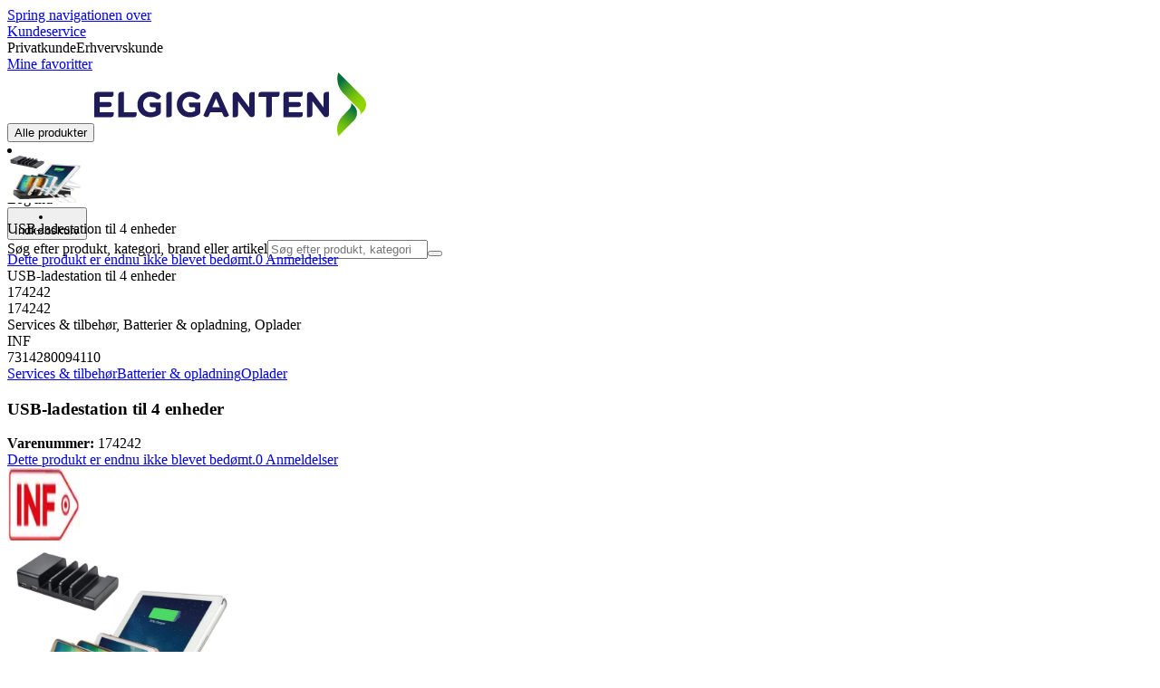

--- FILE ---
content_type: text/html; charset=utf-8
request_url: https://www.elgiganten.dk/product/services-tilbehor/batterier-opladning/oplader/usb-ladestation-til-4-enheder/174242
body_size: 62759
content:
<!DOCTYPE html><html lang="da-DK" class="scroll-smooth regular_e78969cf-module__4gc9eW__variable headline_2755417b-module__iz533a__variable open_sans_ed2ca084-module__tG5LkW__variable"><head><meta charSet="utf-8"/><meta name="viewport" content="width=device-width, initial-scale=1"/><link rel="preload" href="/_next/static/media/ElkjopBodytext_Black-s.p.c14a810f.woff2" as="font" crossorigin="" type="font/woff2"/><link rel="preload" href="/_next/static/media/ElkjopBodytext_DemiBold-s.p.767754ae.woff2" as="font" crossorigin="" type="font/woff2"/><link rel="preload" href="/_next/static/media/ElkjopBodytext_Regular-s.p.020dd616.woff2" as="font" crossorigin="" type="font/woff2"/><link rel="preload" href="/_next/static/media/ElkjopHeadline_Regular-s.p.3e88abf2.woff2" as="font" crossorigin="" type="font/woff2"/><link rel="preload" href="/_next/static/media/cf514f5d0007dafa-s.p.417aa1a2.woff2" as="font" crossorigin="" type="font/woff2"/><link rel="preload" as="image" imageSrcSet="https://next-media.elkjop.com/image/dv_web_D180001002668735/174242/usb-ladestation-til-4-enheder.jpg?w=640&amp;q=75 1x, https://next-media.elkjop.com/image/dv_web_D180001002668735/174242/usb-ladestation-til-4-enheder.jpg?w=1200&amp;q=75 2x"/><link rel="preload" as="image" imageSrcSet="https://next-media.elkjop.com/image/dv_web_D180001002667420/174242/usb-ladestation-til-4-enheder.jpg?w=640&amp;q=75 1x, https://next-media.elkjop.com/image/dv_web_D180001002667420/174242/usb-ladestation-til-4-enheder.jpg?w=1200&amp;q=75 2x"/><link rel="stylesheet" href="/_next/static/chunks/e5d0e8b23fb4dbf1.css?dpl=dpl_EJy77LpDWnY4iPmbAJxwRLqecuLh" data-precedence="next"/><link rel="stylesheet" href="/_next/static/chunks/62e0eeb062eb4e97.css?dpl=dpl_EJy77LpDWnY4iPmbAJxwRLqecuLh" data-precedence="next"/><link rel="stylesheet" href="/_next/static/chunks/4052db1061021558.css?dpl=dpl_EJy77LpDWnY4iPmbAJxwRLqecuLh" data-precedence="next"/><link rel="stylesheet" href="/_next/static/chunks/3c5b5c06b9742e8f.css?dpl=dpl_EJy77LpDWnY4iPmbAJxwRLqecuLh" data-precedence="next"/><link rel="stylesheet" href="/_next/static/chunks/7d6f63801b811fb4.css?dpl=dpl_EJy77LpDWnY4iPmbAJxwRLqecuLh" data-precedence="next"/><link rel="stylesheet" href="/_next/static/chunks/bc35306380153468.css?dpl=dpl_EJy77LpDWnY4iPmbAJxwRLqecuLh" data-precedence="next"/><link rel="stylesheet" href="/_next/static/chunks/51f38adbf0439937.css?dpl=dpl_EJy77LpDWnY4iPmbAJxwRLqecuLh" data-precedence="next"/><link rel="stylesheet" href="/_next/static/chunks/52cb52d2a9be943b.css?dpl=dpl_EJy77LpDWnY4iPmbAJxwRLqecuLh" data-precedence="next"/><link rel="preload" as="script" fetchPriority="low" href="/_next/static/chunks/e17c9d6227c179e2.js?dpl=dpl_EJy77LpDWnY4iPmbAJxwRLqecuLh"/><script src="/_next/static/chunks/1df307f937109a5b.js?dpl=dpl_EJy77LpDWnY4iPmbAJxwRLqecuLh" async=""></script><script src="/_next/static/chunks/c158f412336bda29.js?dpl=dpl_EJy77LpDWnY4iPmbAJxwRLqecuLh" async=""></script><script src="/_next/static/chunks/59ea9edf195bc2e0.js?dpl=dpl_EJy77LpDWnY4iPmbAJxwRLqecuLh" async=""></script><script src="/_next/static/chunks/turbopack-18cf6d08efbd3cbc.js?dpl=dpl_EJy77LpDWnY4iPmbAJxwRLqecuLh" async=""></script><script src="/_next/static/chunks/fdc15557bcb784f0.js?dpl=dpl_EJy77LpDWnY4iPmbAJxwRLqecuLh" async=""></script><script src="/_next/static/chunks/963c71eec1d89c3f.js?dpl=dpl_EJy77LpDWnY4iPmbAJxwRLqecuLh" async=""></script><script src="/_next/static/chunks/dac402ccf7e15266.js?dpl=dpl_EJy77LpDWnY4iPmbAJxwRLqecuLh" async=""></script><script src="/_next/static/chunks/95e321be670d8666.js?dpl=dpl_EJy77LpDWnY4iPmbAJxwRLqecuLh" async=""></script><script src="/_next/static/chunks/4b37b8a30fc9f714.js?dpl=dpl_EJy77LpDWnY4iPmbAJxwRLqecuLh" async=""></script><script src="/_next/static/chunks/cc67afe8b5182770.js?dpl=dpl_EJy77LpDWnY4iPmbAJxwRLqecuLh" async=""></script><script src="/_next/static/chunks/82de9e1021bfbd27.js?dpl=dpl_EJy77LpDWnY4iPmbAJxwRLqecuLh" async=""></script><script src="/_next/static/chunks/b03a7ec5f0df2326.js?dpl=dpl_EJy77LpDWnY4iPmbAJxwRLqecuLh" async=""></script><script src="/_next/static/chunks/2a8b922cd74ec85e.js?dpl=dpl_EJy77LpDWnY4iPmbAJxwRLqecuLh" async=""></script><script src="/_next/static/chunks/8b03df65a64481fd.js?dpl=dpl_EJy77LpDWnY4iPmbAJxwRLqecuLh" async=""></script><script src="/_next/static/chunks/ee0dd78dd5383cb6.js?dpl=dpl_EJy77LpDWnY4iPmbAJxwRLqecuLh" async=""></script><script src="/_next/static/chunks/7d0b4619a6f2cccf.js?dpl=dpl_EJy77LpDWnY4iPmbAJxwRLqecuLh" async=""></script><script src="/_next/static/chunks/a083226cc6c8170f.js?dpl=dpl_EJy77LpDWnY4iPmbAJxwRLqecuLh" async=""></script><script src="/_next/static/chunks/fa799ed63813defd.js?dpl=dpl_EJy77LpDWnY4iPmbAJxwRLqecuLh" async=""></script><script src="/_next/static/chunks/576eb1cb47f22da0.js?dpl=dpl_EJy77LpDWnY4iPmbAJxwRLqecuLh" async=""></script><script src="/_next/static/chunks/dadfeb7a4bd24f1b.js?dpl=dpl_EJy77LpDWnY4iPmbAJxwRLqecuLh" async=""></script><script src="/_next/static/chunks/77bb8a097c0e774b.js?dpl=dpl_EJy77LpDWnY4iPmbAJxwRLqecuLh" async=""></script><script src="/_next/static/chunks/d32e8d5cac8dea63.js?dpl=dpl_EJy77LpDWnY4iPmbAJxwRLqecuLh" async=""></script><script src="/_next/static/chunks/5bb0c1250997ebbb.js?dpl=dpl_EJy77LpDWnY4iPmbAJxwRLqecuLh" async=""></script><script src="/_next/static/chunks/f685155161482be2.js?dpl=dpl_EJy77LpDWnY4iPmbAJxwRLqecuLh" async=""></script><script src="/_next/static/chunks/d0bef3bd29352089.js?dpl=dpl_EJy77LpDWnY4iPmbAJxwRLqecuLh" async=""></script><script src="/_next/static/chunks/d95f45708d17c207.js?dpl=dpl_EJy77LpDWnY4iPmbAJxwRLqecuLh" async=""></script><script src="/_next/static/chunks/1bac48e61002033b.js?dpl=dpl_EJy77LpDWnY4iPmbAJxwRLqecuLh" async=""></script><script src="/_next/static/chunks/d5534d7febb3df58.js?dpl=dpl_EJy77LpDWnY4iPmbAJxwRLqecuLh" async=""></script><script src="/_next/static/chunks/f509069b921c895f.js?dpl=dpl_EJy77LpDWnY4iPmbAJxwRLqecuLh" async=""></script><script src="/_next/static/chunks/992715f3af436ae1.js?dpl=dpl_EJy77LpDWnY4iPmbAJxwRLqecuLh" async=""></script><script src="/_next/static/chunks/0a97286c0c8850f2.js?dpl=dpl_EJy77LpDWnY4iPmbAJxwRLqecuLh" async=""></script><script src="/_next/static/chunks/0a52a1b464d137e7.js?dpl=dpl_EJy77LpDWnY4iPmbAJxwRLqecuLh" async=""></script><script src="/_next/static/chunks/df113ed450d56965.js?dpl=dpl_EJy77LpDWnY4iPmbAJxwRLqecuLh" async=""></script><script src="/_next/static/chunks/15114906524e61b6.js?dpl=dpl_EJy77LpDWnY4iPmbAJxwRLqecuLh" async=""></script><script src="/_next/static/chunks/329c6acc0b1be316.js?dpl=dpl_EJy77LpDWnY4iPmbAJxwRLqecuLh" async=""></script><script src="/_next/static/chunks/3326ec45518c6ffc.js?dpl=dpl_EJy77LpDWnY4iPmbAJxwRLqecuLh" async=""></script><link rel="preload" href="https://policy.app.cookieinformation.com/uc.js" as="script"/><link rel="preload" href="https://sgtm.elgiganten.dk/gtm.js?id=GTM-WNGPGKF" as="script"/><link rel="preload" href="https://www.google.com/recaptcha/enterprise.js?render=6LfGP04qAAAAABjhlAEASZ5jJMqRf32qWz0oOlSC" as="script"/><link rel="preload" href="https://api.feefo.com/feefo-widgets-data/loader/widgets/elgiganten-denmark" as="script"/><link rel="preload" href="//media.pointandplace.com/js/pointandplace.js" as="script"/><link rel="preload" href="https://api.videoly.co/1/quchbox/0/410/quch.js" as="script"/><meta name="next-size-adjust" content=""/><meta name="theme-color" content="#041752"/><link rel="icon" href="/favicon.ico"/><link rel="preload" href="https://policy.app.cookieinformation.com/uc.js" as="script"/><title>USB-ladestation til 4 enheder | Elgiganten</title><meta name="description" content="USB-opladningsstation i et kompakt design, der skaber orden og hjælper dig med at spare plads på skrivebordet. Med plads til samtidig opladning af 4 enheder som telefoner og tablets."/><meta name="robots" content="index, follow"/><link rel="canonical" href="/product/services-tilbehor/batterier-opladning/oplader/usb-ladestation-til-4-enheder/174242"/><meta property="og:title" content="USB-ladestation til 4 enheder"/><meta property="og:description" content="USB-opladningsstation i et kompakt design, der skaber orden og hjælper dig med at spare plads på skrivebordet. Med plads til samtidig opladning af 4 enheder som telefoner og tablets."/><meta property="og:url" content="https://www.elgiganten.dk/product/services-tilbehor/batterier-opladning/oplader/usb-ladestation-til-4-enheder/174242"/><meta property="og:image" content="https://next-media.elkjop.com/image/dv_web_D180001002668735/174242/usb-ladestation-til-4-enheder.jpg"/><meta property="og:type" content="website"/><meta name="twitter:card" content="summary_large_image"/><meta name="twitter:title" content="USB-ladestation til 4 enheder"/><meta name="twitter:description" content="USB-opladningsstation i et kompakt design, der skaber orden og hjælper dig med at spare plads på skrivebordet. Med plads til samtidig opladning af 4 enheder som telefoner og tablets."/><meta name="twitter:image" content="https://next-media.elkjop.com/image/dv_web_D180001002668735/174242/usb-ladestation-til-4-enheder.jpg"/><!--$--><!--/$--><script src="/_next/static/chunks/a6dad97d9634a72d.js?dpl=dpl_EJy77LpDWnY4iPmbAJxwRLqecuLh" noModule=""></script></head><body class="flex min-h-screen flex-col overscroll-x-none bg-body-bg font-body xl:overscroll-none theme-b2c" data-cro-site="dk"><div hidden=""><!--$--><!--/$--></div><!--$!--><template data-dgst="BAILOUT_TO_CLIENT_SIDE_RENDERING"></template><!--/$--><!--$--><!--/$--><script type="text/javascript" id="sw-reg">if (!navigator.serviceWorker?.controller && navigator.serviceWorker?.register) {
  navigator.serviceWorker.register('/sw.js').then(registration=>registration.update());
}</script><header class="relative z-20 border-line bg-(--header-bg) xl:border-b print:border-none"><a href="#main-content" class="-translate-y-full pointer-events-none fixed top-0 z-9999 flex h-fit w-full justify-center bg-brand p-2 font-bold font-regular text-base text-white opacity-0 transition-transform focus:pointer-events-auto focus:translate-y-0 focus:opacity-100 print:hidden">Spring navigationen over</a><div class="border-line bg-white xl:border-b print:hidden"><div class="wrapper hidden h-10 items-center text-brand text-sm xl:flex header-wrapper-padding"><!--$--><a class="mr-2 inline-block hover:underline" title="Kundeservice" href="/kundeservice">Kundeservice</a><!--/$--><div class="ml-3 flex flex-1"><!--$!--><template data-dgst="BAILOUT_TO_CLIENT_SIDE_RENDERING"></template><div class="animate-placeholder block rounded-4xl border border-stroke-grey bg-pale-grey p-1"><span class="px-3 hover:underline border border-transparent rounded-4xl text-black font-body bg-wcag-green text-white">Privatkunde</span><span class="px-3 hover:underline border border-transparent rounded-4xl text-black">Erhvervskunde</span></div><!--/$--></div><div class="flex gap-4"><!--$--><a class="flex flex-row-reverse items-center gap-2" data-event="event=favouriteProduct&amp;element_category=Navigation&amp;element_cta=Top+Navigation&amp;element_description=Logging+in" href="/login?return-path=%2Faccount%2Fproduct-favorites&amp;userOrigin=MYFAV"><span class="icon-mask block size-6 bg-accent-200" style="mask-image:url(/assets_spa/images/heart.svg);-webkit-mask-image:url(/assets_spa/images/heart.svg)"></span>Mine favoritter</a><!--/$--></div></div></div><div class="header wrapper header-wrapper-padding relative grid items-center bg-(--header-bg) pb-1 md:pb-0"><button id="header-category-menu" data-testid="category-menu" aria-controls="category-menu-content" aria-haspopup="true" aria-expanded="false" class="sitenav my-4 flex h-full items-center text-dark-blue xl:px-4 print:hidden"><div title="Alle produkter" class="headermenu | group mx-4 flex h-[21px] w-[21px] flex-col transition-all before:block before:h-[3px] before:w-[21px] before:rounded-sm before:bg-(--header-menu) before:transition-transform before:duration-200 after:block after:h-[3px] after:w-[21px] after:rounded-sm after:bg-(--header-menu) after:transition-transform after:duration-200 hover:scale-110 justify-evenly"><div class="h-[3px] w-[21px] rounded-sm bg-(--header-menu) transition-opacity duration-200"></div></div><div class="hidden font-bold font-regular text-(--header-text) text-2xl xl:block">Alle produkter</div></button><a id="header-logo" class="h-auto" aria-label="Til Elgigantens forside" data-event="event=navigationTracking&amp;element_category=Navigation&amp;element_cta=Top+Navigation&amp;element_description=Home" href="/"><img alt="Elgigantens webshop for private forbrugere" loading="lazy" width="300" height="71" decoding="async" data-nimg="1" class="h-7 w-auto transition-transform hover:scale-[1.02] xl:h-12" style="color:transparent" src="/assets_spa/images/logo_b2c_header_dk.svg?dpl=dpl_EJy77LpDWnY4iPmbAJxwRLqecuLh"/></a><div id="header-actions" aria-live="polite" class="flex h-full items-center print:hidden"><!--$--><li class="group flex h-full cursor-pointer items-center justify-center gap-2 px-4 text-(--header-text) xl:flex-col"><div class="relative"><span class="icon-mask flex size-8 bg-(--header-icon) transition-transform group-hover:scale-110" style="mask-image:url(/assets_spa/images/navigation.svg);-webkit-mask-image:url(/assets_spa/images/navigation.svg)"></span></div><span class="hidden font-bold font-regular text-md lg:inline">Find butik</span></li><!--/$--><!--$!--><template data-dgst="BAILOUT_TO_CLIENT_SIDE_RENDERING"></template><li class="group flex h-full cursor-pointer items-center justify-center gap-2 px-4 text-(--header-text) xl:flex-col"><div class="relative"><span class="icon-mask flex size-8 bg-(--header-icon) transition-transform group-hover:scale-110" style="mask-image:url(/assets_spa/images/user.svg);-webkit-mask-image:url(/assets_spa/images/user.svg)"></span></div><span class="hidden font-bold font-regular text-md lg:inline">Log ind</span></li><!--/$--><!--$?--><template id="B:0"></template><li class="group flex h-full cursor-pointer items-center justify-center gap-2 px-4 text-(--header-text) xl:flex-col"><div class="relative"><span class="icon-mask flex size-8 bg-(--header-icon) transition-transform group-hover:scale-110" style="mask-image:url(/assets_spa/images/cart.svg);-webkit-mask-image:url(/assets_spa/images/cart.svg)"></span></div><span class="hidden font-bold font-regular text-md lg:inline">Indkøbskurv</span></li><!--/$--></div><!--$?--><template id="B:1"></template><!--/$--></div></header><!--$--><!--/$--><main id="main-content" class="min-h-screen"><section class="wrapper pdp overflow-x-clip"><section class="wrapper pdp overflow-x-clip"><!--$--><!--/$--><div class="fixed top-0 left-0 z-200 h-[60px] w-full bg-white transition-transform print:hidden -translate-y-full"><div class="mx-auto flex h-full max-w-360 justify-between overflow-visible px-4" data-component="ProductPageStickyHeaderContent"><div class="flex items-center gap-3"><img alt="USB-ladestation til 4 enheder" loading="lazy" width="82" height="54" decoding="async" data-nimg="1" class="max-h-12 w-auto" style="color:transparent" srcSet="https://next-media.elkjop.com/image/dv_web_D180001002668735/174242/usb-ladestation-til-4-enheder.jpg?w=96&amp;q=75 1x, https://next-media.elkjop.com/image/dv_web_D180001002668735/174242/usb-ladestation-til-4-enheder.jpg?w=256&amp;q=75 2x" src="https://next-media.elkjop.com/image/dv_web_D180001002668735/174242/usb-ladestation-til-4-enheder.jpg?w=256&amp;q=75"/><div class="flex flex-col"><p class="line-clamp-1 overflow-clip text-ellipsis font-regular">USB-ladestation til 4 enheder</p><a href="#reviews"><span class="rating flex min-w-0 items-center gap-1 flex flex-wrap" style="--percent:0%"><span class="mask-stars inline-block aspect-5/1 h-4"><span class="sr-only"><span>Dette produkt er endnu ikke blevet bedømt.</span></span></span><span class="overflow-hidden whitespace-nowrap text-discrete-600 before:content-[&#x27;(&#x27;] after:content-[&#x27;)&#x27;] text-sm">0<span class="hidden xl:inline-block"> <!-- -->Anmeldelser</span></span><!--$!--><template data-dgst="BAILOUT_TO_CLIENT_SIDE_RENDERING"></template><span class="items-center"><span class="icon-mask block size-4 translate-y-px bg-black" style="mask-image:url(/assets_spa/images/info.svg);-webkit-mask-image:url(/assets_spa/images/info.svg)"></span></span><!--/$--></span></a></div></div><div class="hidden gap-4 md:flex"><div class="flex flex-col items-center justify-center"></div><!--$--><!--/$--></div></div></div><div class="hidden"><div id="videoly-product-title">USB-ladestation til 4 enheder</div><div id="videoly-product-id">174242</div><div id="videoly-product-sku">174242</div><div id="videoly-category-tree">Services &amp; tilbehør, Batterier &amp; opladning, Oplader</div><div id="videoly-product-brand">INF</div><div id="videoly-product-price"></div><div id="videoly-product-currency"></div><div class="videoly-product-gtin">7314280094110</div></div><script type="application/ld+json">{"@context":"https://schema.org","@type":"Product","@id":"https://www.elgiganten.dk/product/services-tilbehor/batterier-opladning/oplader/usb-ladestation-til-4-enheder/174242","name":"USB-ladestation til 4 enheder","image":"https://next-media.elkjop.com/image/dv_web_D180001002668735/174242/usb-ladestation-til-4-enheder.jpg","description":"USB-opladningsstation i et kompakt design, der skaber orden og hjælper dig med at spare plads på skrivebordet. Med plads til samtidig opladning af 4 enheder som telefoner og tablets.","url":"https://www.elgiganten.dk/product/services-tilbehor/batterier-opladning/oplader/usb-ladestation-til-4-enheder/174242","gtin":"7314280094110","mpn":"47083567","itemCondition":"https://schema.org/NewCondition","sku":"174242","brand":{"@type":"Brand","name":"INF","url":"https://www.elgiganten.dk/brand/inf"}}</script><div class="bg-white px-4 py-8 xl:px-20"><div class="relative auto-rows-max md:grid md:grid-cols-2 md:gap-3 lg:flex lg:gap-6"><div class="slider flex h-fit min-w-0 flex-col lg:sticky lg:top-[60px]"><div class="flex flex-col gap-4"><div class="scrollbar-hide relative overflow-hidden overflow-x-auto scroll-smooth print:hidden" data-cro="breadcrumbs"><div class="flex gap-7 text-brand text-xs"><a class="carret relative whitespace-nowrap active:underline link font-body font-bold" href="/services-tilbehor">Services &amp; tilbehør</a><a class="carret relative whitespace-nowrap active:underline link font-body font-bold" href="/services-tilbehor/batterier-opladning">Batterier &amp; opladning</a><a class="carret relative whitespace-nowrap active:underline link font-body font-bold" href="/services-tilbehor/batterier-opladning/oplader">Oplader</a></div><script type="application/ld+json">{"@context":"https://schema.org","@type":"BreadcrumbList","itemListElement":[{"@type":"ListItem","position":1,"name":"Services & tilbehør","item":"https://www.elgiganten.dk/services-tilbehor"},{"@type":"ListItem","position":2,"name":"Batterier & opladning","item":"https://www.elgiganten.dk/services-tilbehor/batterier-opladning"},{"@type":"ListItem","position":3,"name":"Oplader","item":"https://www.elgiganten.dk/services-tilbehor/batterier-opladning/oplader"}]}</script></div><!--$--><!--/$--><div class="ProductPageHeader bg-white"><div class="flex flex-col gap-2 pb-6"><h1 class="text-balance break-words font-bold font-regular overflow-clip text-ellipsis text-xl xl:text-4xl">USB-ladestation til 4 enheder</h1><div class="flex w-full flex-wrap items-end justify-between gap-2 md:items-center"><div class="flex flex-col gap-1 text-sm md:flex-row md:items-center md:gap-4"><div><strong class="font-body font-bold">Varenummer:</strong> <!-- -->174242</div><a href="#reviews"><span class="rating flex min-w-0 items-center gap-1 flex flex-wrap" style="--percent:0%"><span class="mask-stars inline-block aspect-5/1 h-4"><span class="sr-only"><span>Dette produkt er endnu ikke blevet bedømt.</span></span></span><span class="overflow-hidden whitespace-nowrap text-discrete-600 before:content-[&#x27;(&#x27;] after:content-[&#x27;)&#x27;] text-sm">0<span class="hidden xl:inline-block"> <!-- -->Anmeldelser</span></span><!--$!--><template data-dgst="BAILOUT_TO_CLIENT_SIDE_RENDERING"></template><span class="items-center"><span class="icon-mask block size-4 translate-y-px bg-black" style="mask-image:url(/assets_spa/images/info.svg);-webkit-mask-image:url(/assets_spa/images/info.svg)"></span></span><!--/$--></span></a></div></div></div></div></div><div class="product-image-container flex flex-row items-center gap-7 print:hidden"><a href="/brand/inf"><img alt="INF" data-component="ProductLinkLogoImage" loading="lazy" width="80" height="80" decoding="async" data-nimg="1" class="size-14 object-contain md:size-20" style="color:transparent" srcSet="https://next-media.elkjop.com/image/DV_PNG_NOCLIP_D180001001547517/Brand/inf.png?w=96&amp;q=75 1x, https://next-media.elkjop.com/image/DV_PNG_NOCLIP_D180001001547517/Brand/inf.png?w=256&amp;q=75 2x" src="https://next-media.elkjop.com/image/DV_PNG_NOCLIP_D180001001547517/Brand/inf.png?w=256&amp;q=75"/></a><div class="z-99 empty:invisible empty:absolute"></div><div class="mr-0 ml-auto empty:invisible empty:absolute"></div></div><img alt="" loading="lazy" width="248" height="248" decoding="async" data-nimg="1" class="hidden print:block print:aspect-square print:h-62 print:w-62 print:object-contain" style="color:transparent" srcSet="https://next-media.elkjop.com/image/dv_web_D180001002668735/174242/usb-ladestation-til-4-enheder.jpg?w=256&amp;q=75 1x, https://next-media.elkjop.com/image/dv_web_D180001002668735/174242/usb-ladestation-til-4-enheder.jpg?w=640&amp;q=75 2x" src="https://next-media.elkjop.com/image/dv_web_D180001002668735/174242/usb-ladestation-til-4-enheder.jpg?w=640&amp;q=75"/><div data-component="MediaContainer" data-widget-api-video="false" class="flex lg:grid lg:grid-cols-[116px_1fr] print:hidden relative w-full"><div class="mt-4 hidden lg:flex" data-component="Assets"><div class="swiper-vertical scrollbar-hide relative max-w-full"><ul class="swiper-items relative snap-x snap-mandatory scroll-smooth md:scrollbar-hide snap-x scroll-smooth auto-cols-[100%] overflow-y-scroll overflow-x-hidden mt-8 mb-2 flex flex-col gap-4 h-full max-h-120"><li data-asset-index="0" style="animation-delay:0ms" class="animate-appear border-2 border-solid hover:border-accent border-accent shadow-highlighted"><button type="button" class="flex h-20 w-20 cursor-pointer items-center p-2"><img alt="" loading="lazy" width="60" height="60" decoding="async" data-nimg="1" class="mx-auto aspect-square max-h-full object-contain" style="color:transparent" srcSet="https://next-media.elkjop.com/image/dv_web_D180001002668735/174242/usb-ladestation-til-4-enheder.jpg?w=64&amp;q=75 1x, https://next-media.elkjop.com/image/dv_web_D180001002668735/174242/usb-ladestation-til-4-enheder.jpg?w=128&amp;q=75 2x" src="/image/dv_web_D180001002668735/174242/usb-ladestation-til-4-enheder.jpg"/></button></li><li data-asset-index="1" style="animation-delay:100ms" class="animate-appear border-2 border-solid hover:border-accent border-line"><button type="button" class="flex h-20 w-20 cursor-pointer items-center p-2"><img alt="" loading="lazy" width="60" height="60" decoding="async" data-nimg="1" class="mx-auto aspect-square max-h-full object-contain" style="color:transparent" srcSet="https://next-media.elkjop.com/image/dv_web_D180001002667420/174242/usb-ladestation-til-4-enheder.jpg?w=64&amp;q=75 1x, https://next-media.elkjop.com/image/dv_web_D180001002667420/174242/usb-ladestation-til-4-enheder.jpg?w=128&amp;q=75 2x" src="/image/dv_web_D180001002667420/174242/usb-ladestation-til-4-enheder.jpg"/></button></li><li data-asset-index="2" style="animation-delay:200ms" class="animate-appear border-2 border-solid hover:border-accent border-line"><button type="button" class="flex h-20 w-20 cursor-pointer items-center p-2"><img alt="" loading="lazy" width="60" height="60" decoding="async" data-nimg="1" class="mx-auto aspect-square max-h-full object-contain" style="color:transparent" srcSet="https://next-media.elkjop.com/image/dv_web_D180001002669358/174242/usb-ladestation-til-4-enheder.jpg?w=64&amp;q=75 1x, https://next-media.elkjop.com/image/dv_web_D180001002669358/174242/usb-ladestation-til-4-enheder.jpg?w=128&amp;q=75 2x" src="/image/dv_web_D180001002669358/174242/usb-ladestation-til-4-enheder.jpg"/></button></li></ul><div class="absolute top-0 left-0 h-8 w-full"><button type="button" title="Previous" class="prevBtn hide-with-overlay relative h-full w-full transition-opacity after:m-auto after:block after:h-0 after:w-0 after:border-b-[12px] after:border-b-accent after:border-l-[12px] after:border-l-transparent after:border-r-[12px] after:border-r-transparent"></button></div><div class="relative h-8 w-full"><button type="button" title="Next" class="nextBtn hide-with-overlay relative h-full w-full transition-opacity after:m-auto after:block after:h-0 after:w-0 after:border-t-[12px] after:border-t-accent after:border-l-[12px] after:border-l-transparent after:border-r-[12px] after:border-r-transparent"></button></div></div></div><div class="relative flex min-w-0 max-w-full items-center"><div class="w-full max-w-full"><div class="swiper-pdp scrollbar-hide relative max-w-full show-pages overflow-hidden md:h-full"><ul class="swiper-items relative snap-x snap-mandatory scroll-smooth md:scrollbar-hide snap-x scroll-smooth auto-cols-[100%] grid grid-flow-col overflow-x-scroll md:h-full scrollbar-hide grid snap-x auto-cols-[100%] grid-flow-col overflow-x-scroll scroll-smooth"><li class="flex snap-start items-center justify-center pb-10"><button type="button" class="flex cursor-zoom-in items-center justify-center"><img alt="" loading="eager" width="580" height="580" decoding="async" data-nimg="1" class="aspect-square" style="color:transparent;object-fit:contain" srcSet="https://next-media.elkjop.com/image/dv_web_D180001002668735/174242/usb-ladestation-til-4-enheder.jpg?w=640&amp;q=75 1x, https://next-media.elkjop.com/image/dv_web_D180001002668735/174242/usb-ladestation-til-4-enheder.jpg?w=1200&amp;q=75 2x" src="/image/dv_web_D180001002668735/174242/usb-ladestation-til-4-enheder.jpg"/></button></li><li class="flex snap-start items-center justify-center pb-10"><button type="button" class="flex cursor-zoom-in items-center justify-center"><img alt="" loading="eager" width="580" height="580" decoding="async" data-nimg="1" class="aspect-square" style="color:transparent;object-fit:contain" srcSet="https://next-media.elkjop.com/image/dv_web_D180001002667420/174242/usb-ladestation-til-4-enheder.jpg?w=640&amp;q=75 1x, https://next-media.elkjop.com/image/dv_web_D180001002667420/174242/usb-ladestation-til-4-enheder.jpg?w=1200&amp;q=75 2x" src="/image/dv_web_D180001002667420/174242/usb-ladestation-til-4-enheder.jpg"/></button></li><li class="flex snap-start items-center justify-center pb-10"><button type="button" class="flex cursor-zoom-in items-center justify-center"><img alt="" loading="lazy" width="580" height="580" decoding="async" data-nimg="1" class="aspect-square" style="color:transparent;object-fit:contain" srcSet="https://next-media.elkjop.com/image/dv_web_D180001002669358/174242/usb-ladestation-til-4-enheder.jpg?w=640&amp;q=75 1x, https://next-media.elkjop.com/image/dv_web_D180001002669358/174242/usb-ladestation-til-4-enheder.jpg?w=1200&amp;q=75 2x" src="/image/dv_web_D180001002669358/174242/usb-ladestation-til-4-enheder.jpg"/></button></li></ul><div class="pages absolute bottom-0 left-1/2 z-1 flex -translate-x-1/2 justify-center"><div class="m-2 flex items-center gap-2 rounded-full bg-white/60 px-2 py-0 shadow-lg backdrop-blur-sm"><div class="page-dots flex"></div><div class="play-pause-container"></div></div></div></div></div></div><button type="button" aria-label="toggle fullscreen" class="absolute right-6 bottom-0 size-10 fill-accent transition-opacity opacity-100"><svg role="img" aria-label="Toggle fullscreen" viewBox="0 0 24 24" height="100%" width="100%" preserveAspectRatio="xMidYMid meet" focusable="false"><path d="M14.54 2c-1.99 0-3.86.78-5.27 2.18a7.441 7.441 0 00-.82 9.58c.16.22.47.28.7.12.23-.16.28-.47.12-.7a6.44 6.44 0 01.71-8.29A6.407 6.407 0 0114.54 3c1.73 0 3.35.67 4.57 1.89S21 7.73 21 9.46s-.67 3.35-1.89 4.57a6.44 6.44 0 01-8.28.72.489.489 0 00-.64.06l-5.99 6c-.26.26-.73.26-.99 0-.14-.15-.21-.32-.21-.51s.07-.36.21-.5l4.52-4.52c.2-.2.2-.51 0-.71s-.51-.2-.71 0L2.5 19.1A1.702 1.702 0 003.7 22c.44 0 .87-.17 1.2-.5l5.71-5.71a7.436 7.436 0 009.21-1.06c1.4-1.41 2.18-3.28 2.18-5.27s-.78-3.86-2.18-5.27A7.43 7.43 0 0014.54 2z"></path><path d="M14.5 5.5c-.28 0-.5.22-.5.5v3h-3c-.28 0-.5.22-.5.5s.22.5.5.5h3v3c0 .28.22.5.5.5s.5-.22.5-.5v-3h3c.28 0 .5-.22.5-.5S18.28 9 18 9h-3V6c0-.28-.22-.5-.5-.5z"></path></svg></button></div><div class="my-8 md:hidden"><div data-cro="short-text" class="text-sm/[21px] text-text-color lg:text-base/[24px]"><h2 class="mb-4 font-bold font-regular text-2xl text-text-color">Kort om produktet</h2>USB-opladningsstation i et kompakt design, der skaber orden og hjælper dig med at spare plads på skrivebordet. Med plads til samtidig opladning af 4 enheder som telefoner og tablets.<a class="link inverted-link mt-4 block font-body font-bold text-text-color print:hidden" href="#description">Læs mere om produktet</a></div></div><div class="hidden pt-10 md:flex"><div class="flex flex-col gap-8"><div class="mt-8 grid grid-cols-2 gap-8"><div data-cro="short-text" class="text-sm/[21px] text-text-color lg:text-base/[24px]"><h2 class="mb-4 font-bold font-regular text-2xl text-text-color">Kort om produktet</h2>USB-opladningsstation i et kompakt design, der skaber orden og hjælper dig med at spare plads på skrivebordet. Med plads til samtidig opladning af 4 enheder som telefoner og tablets.<a class="link inverted-link mt-4 block font-body font-bold text-text-color print:hidden" href="#description">Læs mere om produktet</a></div><div data-cro="key-spec" class="text-sm/[21px] text-text-color lg:text-base/[24px]"><h2 class="mb-4 font-bold font-regular text-2xl">Specifikationer</h2><ul></ul><a class="link inverted-link mt-4 block font-body font-bold print:hidden" href="#specifications">Se alle specifikationer</a></div></div></div></div></div><div class="z-1 flex h-fit shrink-0 grow basis-100 flex-col lg:sticky lg:top-15"><div class="flex flex-col gap-4 bg-light-grey" data-cro="pdp-buy-box" data-testid="pdp-buy-box"><div class="flex flex-col gap-6 p-5 xl:p-8"><div class="flex flex-col gap-1"><div class="flex flex-col" data-cro="pdp-main-price-box"></div><div class="flex flex-col gap-6"></div></div><!--$--><!--/$--><!--$--><!--/$--><!--$!--><template data-dgst="BAILOUT_TO_CLIENT_SIDE_RENDERING"></template><!--/$--></div><!--$?--><template id="B:2"></template><div class="flex flex-col gap-6 p-5 xl:p-8"><div class="rounded bg-skeleton h-16"></div><div class="rounded bg-skeleton h-8"></div><div class="rounded bg-skeleton h-36"></div></div><!--/$--></div><!--$--><div data-cro="pdp-cms-discontinued"><!--$--><!--/$--></div><!--/$--></div><div class="mt-8 flex flex-col gap-8 md:hidden"><div data-cro="key-spec" class="text-sm/[21px] text-text-color lg:text-base/[24px]"><h2 class="mb-4 font-bold font-regular text-2xl">Specifikationer</h2><ul></ul><a class="link inverted-link mt-4 block font-body font-bold print:hidden" href="#specifications">Se alle specifikationer</a></div></div></div></div><!--$--><!--/$--><div class="border-line border-y bg-white" style="--sticky-product-header-height:60px"><div id="description" class="has-[.childofparentaccordion:empty]:hidden grid scroll-mt-[calc(10px+var(--sticky-product-header-height,0px))] grid-rows-[0fr] border-t border-t-line transition-all ease-in-out first:border-t-0"><h2><button id="_R_19j9bsnpfi6bqalaivb_-description-control" type="button" aria-expanded="true" aria-controls="_R_19j9bsnpfi6bqalaivb_-description" class="flex w-full items-center justify-between px-6 py-4 text-left font-bold font-regular text-xl md:py-8 md:text-2xl xl:px-20">Mere om produktet<span class="accordion-icon"><span class="icon-mask block size-3 transform transition-transform md:size-4 -rotate-180" style="mask-image:url(/assets_spa/images/arrow-down.svg);-webkit-mask-image:url(/assets_spa/images/arrow-down.svg)"></span></span></button></h2><section id="_R_19j9bsnpfi6bqalaivb_-description" aria-labelledby="_R_19j9bsnpfi6bqalaivb_-description-control" class="duraton-500 grid grid-rows-[0fr] transition-all grid-rows-[1fr]" aria-hidden="false"><div class="overflow-hidden"><div class="childofparentaccordion pb-4 md:pb-8"><section data-cro="pdp-cms-description" class="module-container pb-(--spacing-y) bg-white print:hidden"></section><div class="bg-white" data-cro="pdp-description"><div class="p-6 xl:p-20 py-0 xl:py-0 richtext text-sm/[25px] text-text-color lg:text-base/[30px]"><p>Diskret sort hurtigopladningsstation i et kompakt design, der skaber orden og hjælper dig med at spare plads på dit skrivebord. Med plads til samtidig opladning af 4 enheder, såsom flere telefoner og tablets.</p>
<p>USB-ladestationen identificerer automatisk dine enheder og distribuerer strømmen sikkert og med den hurtigste hastighed til dine enheder. Med fire holdere og 4 USB-porte til flere enheder.</p>
<p>Denne opladnings dock til hurtig opladning har et sikkert og stabilt design. Opladeren er udstyret med en hurtigopladningschip til en 2.1A-udgang og tre 1A-udgange. Det fungerer til alle USB-enheder som Apple iPhone, iPad og Android smartphones, tablets, kameraer, e-læsere, Bluetooth-headset, højttalere og mere.</p>
<p>Ladestationen er let at transportere og behagelig at transportere. Strømindgangen kan tilpasses forskellige lande (110-240V) - perfekt til brug som rejselader.</p>
<p>&nbsp;</p>
<p><strong>Specifikationer:</strong></p>
<p>Type: USB-ladestation med 4 porte</p>
<p>Indgang: AC 110-240V, 50-60Hz</p>
<p>Udgange: 1 stk 5V 2.1A + 3 stk 5V 1A</p>
<p>Materiale: ABS</p>
<p>Velegnet til mobiltelefoner som iPhone, Samsung osv., IPad, kamera, powerbank, Bluetooth-højttalere og flere USB-enheder.</p>
<p>Farve: sort</p>
<p>Vægt: 123 g</p>
<p>Størrelse: 14,5 / 7,7 / 3,5 cm</p>
<p>&nbsp;</p>
<p><strong>Pakken inkluderer:</strong></p>
<p>4-port USB-ladestation med strømkabel</p>
<p>&nbsp;</p>
<p><strong>BEMÆRK:</strong> Brug en QC 3.0-strømadapter til at forbedre ydelsen og opladningen.</p></div></div></div></div></section></div><div id="documents" class="has-[.childofparentaccordion:empty]:hidden grid scroll-mt-[calc(10px+var(--sticky-product-header-height,0px))] grid-rows-[0fr] border-t border-t-line transition-all ease-in-out first:border-t-0 print:hidden"><h2><button id="_R_19j9bsnpfi6bqalaivb_-documents-control" type="button" aria-expanded="false" aria-controls="_R_19j9bsnpfi6bqalaivb_-documents" class="flex w-full items-center justify-between px-6 py-4 text-left font-bold font-regular text-xl md:py-8 md:text-2xl xl:px-20">Manualer, downloads, garanti og support<span class="accordion-icon"><span class="icon-mask block size-3 transform transition-transform md:size-4" style="mask-image:url(/assets_spa/images/arrow-down.svg);-webkit-mask-image:url(/assets_spa/images/arrow-down.svg)"></span></span></button></h2><section id="_R_19j9bsnpfi6bqalaivb_-documents" aria-labelledby="_R_19j9bsnpfi6bqalaivb_-documents-control" class="duraton-500 grid grid-rows-[0fr] transition-all" aria-hidden="true"><div class="overflow-hidden invisible"><div class="childofparentaccordion pb-4 md:pb-8"></div></div></section></div><div id="specifications" class="has-[.childofparentaccordion:empty]:hidden grid scroll-mt-[calc(10px+var(--sticky-product-header-height,0px))] grid-rows-[0fr] border-t border-t-line transition-all ease-in-out first:border-t-0 print:hidden"><h2><button id="_R_19j9bsnpfi6bqalaivb_-specifications-control" type="button" aria-expanded="false" aria-controls="_R_19j9bsnpfi6bqalaivb_-specifications" class="flex w-full items-center justify-between px-6 py-4 text-left font-bold font-regular text-xl md:py-8 md:text-2xl xl:px-20">Specifikationer<span class="accordion-icon"><span class="icon-mask block size-3 transform transition-transform md:size-4" style="mask-image:url(/assets_spa/images/arrow-down.svg);-webkit-mask-image:url(/assets_spa/images/arrow-down.svg)"></span></span></button></h2><section id="_R_19j9bsnpfi6bqalaivb_-specifications" aria-labelledby="_R_19j9bsnpfi6bqalaivb_-specifications-control" class="duraton-500 grid grid-rows-[0fr] transition-all" aria-hidden="true"><div class="overflow-hidden invisible"><div class="childofparentaccordion pb-4 md:pb-8"><div class="p-6 xl:p-20 pt-0 xl:pt-0"><div class="grid grid-cols-1 gap-4 md:grid-cols-2"><div class="mb-3 last:mb-0"><h3 class="font-body"><span class="font-regular text-xl lg:text-2xl pb-4">Produktmål</span></h3><div class="mt-4"><dl class="grid grid-cols-2 gap-4 py-1"><dt><span class="hyphens-auto text-pretty break-words align-top font-body text-sm lg:text-base">Vægt  (inkl. emballage)</span></dt><dd class="text-pretty break-words align-top font-body font-bold text-sm lg:text-base">100,0 g</dd></dl></div></div><div class="mb-3 last:mb-0"><h3 class="font-body"><span class="font-regular text-xl lg:text-2xl pb-4">Nøglespecifikation</span></h3><div class="mt-4"><dl class="grid grid-cols-2 gap-4 py-1"><dt><span class="hyphens-auto text-pretty break-words align-top font-body text-sm lg:text-base">Farve</span></dt><dd class="text-pretty break-words align-top font-body font-bold text-sm lg:text-base">Sort</dd></dl></div></div><div class="grid grid-cols-1 gap-4 md:col-span-2 md:grid-cols-2"><div class="mb-3 last:mb-0"><h3 class="font-body"><span class="font-regular text-xl lg:text-2xl pb-4">Modelbeskrivelse</span></h3><div class="mt-4"><dl class="grid grid-cols-2 gap-4 py-1"><dt><span class="hyphens-auto text-pretty break-words align-top font-body text-sm lg:text-base">Produkttype</span></dt><dd class="text-pretty break-words align-top font-body font-bold text-sm lg:text-base">Oplader (trådløs)</dd></dl><dl class="grid grid-cols-2 gap-4 py-1"><dt><span class="hyphens-auto text-pretty break-words align-top font-body text-sm lg:text-base">GTIN</span><span class="ml-1 inline-flex"><span class="group/item relative"><button type="button" aria-label="info" aria-describedby="_R_16jtj9j9bsnpfi6bqalaivb_" class="relative z-99 inline-block w-4 before:absolute before:block before:h-8 before:w-8 before:-translate-x-2 before:-translate-y-2"><span class="icon-mask block size-4" style="mask-image:url(/assets_spa/images/info.svg);-webkit-mask-image:url(/assets_spa/images/info.svg)"></span></button></span></span></dt><dd class="text-pretty break-words align-top font-body font-bold text-sm lg:text-base">7314280094110</dd></dl></div></div><div class="mb-3 last:mb-0"><h3 class="font-body"><span class="font-regular text-xl lg:text-2xl pb-4">Design, form og placering</span></h3><div class="mt-4"><dl class="grid grid-cols-2 gap-4 py-1"><dt><span class="hyphens-auto text-pretty break-words align-top font-body text-sm lg:text-base">Farve</span></dt><dd class="text-pretty break-words align-top font-body font-bold text-sm lg:text-base">Sort</dd></dl></div></div></div></div></div></div></div></section></div><div id="sustainability" class="has-[.childofparentaccordion:empty]:hidden grid scroll-mt-[calc(10px+var(--sticky-product-header-height,0px))] grid-rows-[0fr] border-t border-t-line transition-all ease-in-out first:border-t-0 print:hidden"><h2><button id="_R_19j9bsnpfi6bqalaivb_-sustainability-control" type="button" aria-expanded="false" aria-controls="_R_19j9bsnpfi6bqalaivb_-sustainability" class="flex w-full items-center justify-between px-6 py-4 text-left font-bold font-regular text-xl md:py-8 md:text-2xl xl:px-20">Miljø- og sikkerhedsoplysninger<span class="accordion-icon"><span class="icon-mask block size-3 transform transition-transform md:size-4" style="mask-image:url(/assets_spa/images/arrow-down.svg);-webkit-mask-image:url(/assets_spa/images/arrow-down.svg)"></span></span></button></h2><section id="_R_19j9bsnpfi6bqalaivb_-sustainability" aria-labelledby="_R_19j9bsnpfi6bqalaivb_-sustainability-control" class="duraton-500 grid grid-rows-[0fr] transition-all" aria-hidden="true"><div class="overflow-hidden invisible"><div class="childofparentaccordion pb-4 md:pb-8"><div class="p-6 xl:p-20 py-0 xl:py-0 sustainability relative"><article class="flex flex-col gap-8 xl:gap-8"><section class="flex flex-col items-start gap-2"><h3 class="font-bold font-regular text-2xl leading-7">Information om produktsikkerhed og databehandling</h3><p class="leading-loose">Her finder du information om generel produktsikkerhed og producentinformation</p><button type="button" aria-haspopup="dialog" aria-expanded="false" aria-controls="radix-_R_7dn9j9bsnpfi6bqalaivb_" data-state="closed" class="inverted-link font-bold leading-loose">Vis sikkerhedsoplysninger</button></section></article></div></div></div></section></div><!--$?--><template id="B:3"></template><!--/$--></div><section class="module-container pt-(--spacing-y) pb-(--spacing-y) bg-white print:hidden"></section><!--$--><!--/$--><!--$--><!--/$--></section><!--$--><!--/$--></section></main><!--$!--><template data-dgst="BAILOUT_TO_CLIENT_SIDE_RENDERING"></template><!--/$--><!--$--><!--/$--><!--$--><!--/$--><!--$--><!--/$--><footer class="footer mt-auto overflow-auto bg-dark-blue text-super-grey print:hidden"><div class="flex justify-center lg:hidden"><button type="button" class="flex items-center justify-center gap-2 p-4">Til toppen<svg class="h-4 w-4 rotate-180 fill-accent" viewBox="0 0 24 15" height="100%" width="100%" preserveAspectRatio="xMidYMid meet" focusable="false"><title>Scroll to top</title><path d="M2.8 0L0 2.8l12 12 12-12L21.2 0 12 9.2 2.8 0z"></path></svg></button></div><!--$?--><template id="B:4"></template><div class="min-h-40"> </div><!--/$--></footer><!--$--><!--/$--><!--$?--><template id="B:5"></template><!--/$--><!--$--><!--/$--><!--$!--><template data-dgst="BAILOUT_TO_CLIENT_SIDE_RENDERING"></template><!--/$--><script>requestAnimationFrame(function(){$RT=performance.now()});</script><script src="/_next/static/chunks/e17c9d6227c179e2.js?dpl=dpl_EJy77LpDWnY4iPmbAJxwRLqecuLh" id="_R_" async=""></script><div hidden id="S:0"><button type="button"><li class="group flex h-full cursor-pointer items-center justify-center gap-2 px-4 text-(--header-text) xl:flex-col" data-testid="cart" data-cart-guid=""><div class="relative"><span class="icon-mask flex size-8 bg-(--header-icon) transition-transform group-hover:scale-110" style="mask-image:url(/assets_spa/images/cart.svg);-webkit-mask-image:url(/assets_spa/images/cart.svg)"></span></div><span class="hidden font-bold font-regular text-md lg:inline">Indkøbskurv</span></li></button><dialog class="right right-0 mr-0 ml-auto translate-x-[100px] open:translate-x-0 starting:open:translate-x-[100px] top-0 bottom-0 my-0 h-full max-h-screen min-w-full max-w-[calc(100vw-2rem)] p-0 opacity-0 shadow-lg transition-all transition-discrete duration-300 ease-out backdrop:bg-black/30 backdrop:opacity-0 backdrop:backdrop-blur-[4px] backdrop:transition-all backdrop:transition-discrete backdrop:delay-0 backdrop:duration-200 open:opacity-100 starting:open:opacity-0 open:ease-in open:backdrop:opacity-100 starting:open:backdrop:opacity-0 open:backdrop:delay-0 open:backdrop:duration-500 sm:min-w-100"><button type="button" class="absolute top-4 right-4 z-2" aria-label="Close" data-testid="close-dialog"><span class="icon-mask block size-8 bg-black" style="mask-image:url(/assets_spa/images/close.svg);-webkit-mask-image:url(/assets_spa/images/close.svg)" aria-hidden="true"></span></button><div class="grid min-h-full grid-cols-1 lg:grid-cols-[auto_1fr]"><fieldset class="w-full sm:w-144 relative"><div class="grid max-h-svh grid-rows-[auto_1fr_auto] overflow-x-hidden pb-0 xl:max-w-screen-sm" data-cro="cart-overlay"><div class="px-6 pt-6"><span class="font-regular font-bold xl:text-[2rem] text-xl">Din indkøbskurv er tom</span></div><div class="flex-grow overflow-hidden relative"><div class="scrollbar-hide flex h-full max-h-screen flex-col overflow-y-auto before:pointer-events-none before:absolute before:top-0 before:left-0 before:h-8 before:w-full before:bg-gradient-to-b before:from-black/10 before:to-transparent before:transition-opacity before:duration-500 after:right-0 after:pointer-events-none after:absolute after:bottom-0 after:h-8 after:w-full after:bg-gradient-to-t after:from-black/10 after:to-transparent after:transition-opacity after:duration-500 before:opacity-0 after:opacity-0"><div class="flex flex-col gap-4 p-6 lg:gap-8"><p>Start med at fylde din kurv med de nyeste produkter.</p><hr/><p>Har du brug for hjælp til at finde de rigtige produkter?</p></div></div></div><div class="flex flex-col gap-4 p-6"><a class="flex items-center justify-center button button-primary text-xl block w-full text-center" variant="primary" href="/tilbud">Se vores kampagne</a><button class="button button-secondary text-xl items-center justify-center block w-full text-center">Fortsæt med at shoppe</button></div></div></fieldset></div></dialog></div><script>$RB=[];$RV=function(a){$RT=performance.now();for(var b=0;b<a.length;b+=2){var c=a[b],e=a[b+1];null!==e.parentNode&&e.parentNode.removeChild(e);var f=c.parentNode;if(f){var g=c.previousSibling,h=0;do{if(c&&8===c.nodeType){var d=c.data;if("/$"===d||"/&"===d)if(0===h)break;else h--;else"$"!==d&&"$?"!==d&&"$~"!==d&&"$!"!==d&&"&"!==d||h++}d=c.nextSibling;f.removeChild(c);c=d}while(c);for(;e.firstChild;)f.insertBefore(e.firstChild,c);g.data="$";g._reactRetry&&requestAnimationFrame(g._reactRetry)}}a.length=0};
$RC=function(a,b){if(b=document.getElementById(b))(a=document.getElementById(a))?(a.previousSibling.data="$~",$RB.push(a,b),2===$RB.length&&("number"!==typeof $RT?requestAnimationFrame($RV.bind(null,$RB)):(a=performance.now(),setTimeout($RV.bind(null,$RB),2300>a&&2E3<a?2300-a:$RT+300-a)))):b.parentNode.removeChild(b)};$RC("B:0","S:0")</script><div hidden id="S:1"><form id="header-search-bar" class="relative z-200 mx-4 print:hidden" data-component="SpeedyHeaderSearch" action="#"><div class="z-110 flex border-line bg-transparent md:border-0"><label class="sr-only" for="speedy-header-search">Søg efter produkt, kategori, brand eller artikel</label><input type="search" id="speedy-header-search" class="grow appearance-none rounded-3xl border border-light-grey bg-light-grey p-2 pr-12 pl-4 placeholder-placeholder outline-none transition-input-border focus:rounded-md focus:border-accent focus:bg-white focus:drop-shadow-lg" placeholder="Søg efter produkt, kategori, brand eller artikel" autoComplete="off" inputMode="text" data-testid="input-search" role="combobox" aria-expanded="false" aria-autocomplete="list" aria-haspopup="listbox" value=""/><button type="submit" class="absolute top-0 right-5 flex h-full w-6 items-center" aria-label="Search" title="Search" data-testid="search-button"><span class="icon-mask block size-6 bg-accent hover:bg-discrete-700" style="mask-image:url(/assets_spa/images/search.svg);-webkit-mask-image:url(/assets_spa/images/search.svg)"></span></button></div></form></div><script>$RC("B:1","S:1")</script><div hidden id="S:2"><div class="flex flex-col gap-4 px-8 pb-8 xl:px-10"><div class="flex items-center gap-3"><span class="icon-mask block h-5 w-5 bg-destructive" style="mask-image:url(/assets_spa/images/not-in-stock.svg);-webkit-mask-image:url(/assets_spa/images/not-in-stock.svg)"></span><span>Dette produkt er ikke på lager</span></div><div class="flex justify-between gap-4 print:hidden"><button type="button" aria-label="Sammenlign USB-ladestation til 4 enheder" class="group/compare flex flex-row items-center gap-2 text-xs"><span class="icon-mask block h-6 w-6 group-hover/compare:bg-light-blue bg-dark-grey" style="mask-image:url(/assets_spa/images/compare.svg);-webkit-mask-image:url(/assets_spa/images/compare.svg)"></span>Sammenlign</button><!--$--><span class="group/item relative"><button type="button" class="group flex w-full items-center gap-2" aria-label="Gem USB-ladestation til 4 enheder til ønskeliste"><span class="icon-mask block aspect-square h-6 bg-discrete-500 hover:bg-red" style="mask-image:url(/assets_spa/images/heart.svg);-webkit-mask-image:url(/assets_spa/images/heart.svg)"></span><span class="text-left text-xs">Gem</span></button></span><!--/$--></div></div></div><script>$RC("B:2","S:2")</script><div hidden id="S:3"><div id="reviews" class="has-[.childofparentaccordion:empty]:hidden grid scroll-mt-[calc(10px+var(--sticky-product-header-height,0px))] grid-rows-[0fr] border-t border-t-line transition-all ease-in-out first:border-t-0 print:hidden"><h2><button id="_R_19j9bsnpfi6bqalaivb_-reviews-control" type="button" aria-expanded="false" aria-controls="_R_19j9bsnpfi6bqalaivb_-reviews" class="flex w-full items-center justify-between px-6 py-4 text-left font-bold font-regular text-xl md:py-8 md:text-2xl xl:px-20"><span class="flex items-center gap-2"><span>Hvad andre synes (0)</span><span class="rating flex min-w-0 items-center gap-1 font-body text-sm flex flex-wrap" style="--percent:0%"><span class="mask-stars inline-block aspect-5/1 h-4"><span class="sr-only"><span>Dette produkt er endnu ikke blevet bedømt.</span></span></span><span class="overflow-hidden whitespace-nowrap text-discrete-600 before:content-[&#x27;(&#x27;] after:content-[&#x27;)&#x27;] text-sm">0<span class="hidden xl:inline-block"> <!-- -->Anmeldelser</span></span><!--$!--><template data-dgst="BAILOUT_TO_CLIENT_SIDE_RENDERING"></template><span class="items-center"><span class="icon-mask block size-4 translate-y-px bg-black" style="mask-image:url(/assets_spa/images/info.svg);-webkit-mask-image:url(/assets_spa/images/info.svg)"></span></span><!--/$--></span></span><span class="accordion-icon"><span class="icon-mask block size-3 transform transition-transform md:size-4" style="mask-image:url(/assets_spa/images/arrow-down.svg);-webkit-mask-image:url(/assets_spa/images/arrow-down.svg)"></span></span></button></h2><section id="_R_19j9bsnpfi6bqalaivb_-reviews" aria-labelledby="_R_19j9bsnpfi6bqalaivb_-reviews-control" class="duraton-500 grid grid-rows-[0fr] transition-all" aria-hidden="true"><div class="overflow-hidden hidden"><div class="childofparentaccordion pb-4 md:pb-8"><div class="p-6 xl:p-20 py-0 xl:py-0 reviews bg-white"><script async="" type="text/javascript">
        window.bvDCC = {
          catalogData: {
            locale: "da-DK",
            catalogProducts: [{"productId":"174242","productName":"USB-ladestation til 4 enheder","productDescription":"USB-opladningsstation i et kompakt design, der skaber orden og hjælper dig med at spare plads på skrivebordet. Med plads til samtidig opladning af 4 enheder som telefoner og tablets.","productImageURL":"https://next-media.elkjop.com/image/dv_web_D180001002668735/174242/usb-ladestation-til-4-enheder.jpg","productPageURL":"https://www.elgiganten.dk/product/services-tilbehor/batterier-opladning/oplader/usb-ladestation-til-4-enheder/174242","brandName":"INF","categoryPath":[{"id":"PT107","name":"Services & tilbehør"},{"id":"PT1113","name":"Batterier & opladning"},{"id":"PT247","name":"Oplader"}],"eans":["7314280094110"],"manufacturerPartNumbers":["47083567"],"inactive":false,"availability":false}]
          }
        };

        window.bvCallback = function (BV) {
          BV.pixel.trackEvent("CatalogUpdate", {
              type: 'Product',
              locale: window.bvDCC.catalogData.locale,
              catalogProducts: window.bvDCC.catalogData.catalogProducts
          });
       };
        </script><feefo-product-reviews locale="da-DK" sku="174242" version="20"></feefo-product-reviews></div></div></div></section></div></div><script>$RC("B:3","S:3")</script><div hidden id="S:4"><div class="border-super-grey/10 border-y bg-white-blue px-7 py-5 lg:py-11"><div class="wrapper flex flex-col gap-4 md:flex-row md:gap-0 lg:justify-between"><span class="font-regular font-bold text-md lg:text-center lg:text-lg flex-1 flex flex-row items-center gap-4 lg:flex-col"><a href="/kundeservice/klik-og-hent"><img alt="Klik &amp; Hent" loading="lazy" width="50" height="50" decoding="async" data-nimg="1" class="block h-8 w-8 flex-0 lg:mx-auto lg:mb-3 lg:h-16 lg:w-16" style="color:transparent" src="https://next-media.elkjop.com/resource/crblob/11736/e880eea548f1b3fa8c8977df540f0e0a/footer-click-collect-svg-data.svg"/></a><span>Klik &amp; Hent</span></span><span class="font-regular font-bold text-md lg:text-center lg:text-lg flex-1 flex flex-row items-center gap-4 lg:flex-col"><a href="/kundeservice/annoncegaranti"><img alt="Annoncegaranti" loading="lazy" width="50" height="50" decoding="async" data-nimg="1" class="block h-8 w-8 flex-0 lg:mx-auto lg:mb-3 lg:h-16 lg:w-16" style="color:transparent" src="https://next-media.elkjop.com/resource/crblob/11738/51a425bbe6ef798dfbad0596de7fdda1/footer-guarantee-svg-data.svg"/></a><span>Annoncegaranti</span></span><span class="font-regular font-bold text-md lg:text-center lg:text-lg flex-1 flex flex-row items-center gap-4 lg:flex-col"><a href="/kundeservice/prismatch"><img alt="Prismatch" loading="lazy" width="50" height="50" decoding="async" data-nimg="1" class="block h-8 w-8 flex-0 lg:mx-auto lg:mb-3 lg:h-16 lg:w-16" style="color:transparent" src="https://next-media.elkjop.com/resource/crblob/11740/5721ba9686b7484772725ed11f986fb6/footer-price-match-svg-data.svg"/></a><span>Prismatch</span></span><span class="font-regular font-bold text-md lg:text-center lg:text-lg flex-1 flex flex-row items-center gap-4 lg:flex-col"><a href="/kundeservice/sadan-fungerer-returretten-hos-elgiganten"><img alt="Op til 30 dages returret" loading="lazy" width="50" height="50" decoding="async" data-nimg="1" class="block h-8 w-8 flex-0 lg:mx-auto lg:mb-3 lg:h-16 lg:w-16" style="color:transparent" src="https://next-media.elkjop.com/resource/crblob/11734/b5dfc32d7eebb497dc77bd71c93f6e12/footer-buy-and-try-svg-data.svg"/></a><span>Op til 30 dages returret</span></span></div></div><nav class="wrapper flex flex-col lg:grid lg:grid-cols-[33%_1fr] lg:justify-between lg:gap-8 lg:px-10 lg:pt-8 lg:pb-12 xl:px-24 xl:pt-12 xl:pb-20"><ul class="flex flex-col lg:order-2 lg:grid lg:flex-1 lg:grid-cols-custom lg:gap-4" style="--nr-of-cols:3"><li class="border-gray-400/20 border-b p-5 lg:border-none lg:p-0 has-[:checked]:[&amp;&gt;label&gt;div:after]:hidden has-[:checked]:[&amp;&gt;ul]:max-h-[500px]"><input id="footer-nav-Kundeservice" class="hidden" type="checkbox" name="footer-nav-Kundeservice"/><label for="footer-nav-Kundeservice" class="flex cursor-pointer justify-between"><span class="font-regular font-bold text-lg lg:text-xl">Kundeservice</span><div class="mt-3 before:block before:w-5 before:translate-y-[2px] before:border-white before:border-t-2 after:block after:w-5 after:rotate-90 after:border-white after:border-t-2 lg:hidden"></div></label><ul class="max-h-0 flex-1 overflow-hidden transition-all duration-300 ease-in-out lg:max-h-full" aria-labelledby="Kundeservice"><li class="mb-4 list-none font-body font-bold text-xs first:pt-6"><a data-event="event=navigationTracking&amp;element_category=Navigation&amp;element_cta=Footer&amp;eventLabel=Kundeservice" class="link" href="/kundeservice">Kundeservice</a></li><li class="mb-4 list-none font-body font-bold text-xs first:pt-6"><a data-event="event=navigationTracking&amp;element_category=Navigation&amp;element_cta=Footer&amp;eventLabel=Varehuse+%2F+%C3%A5bningstider" class="link" href="https://www.elgiganten.dk/store">Varehuse / åbningstider</a></li><li class="mb-4 list-none font-body font-bold text-xs first:pt-6"><a data-event="event=navigationTracking&amp;element_category=Navigation&amp;element_cta=Footer&amp;eventLabel=Elgigantens+kundefordele" class="link" href="/kundefordele">Elgigantens kundefordele</a></li><li class="mb-4 list-none font-body font-bold text-xs first:pt-6"><a data-event="event=navigationTracking&amp;element_category=Navigation&amp;element_cta=Footer&amp;eventLabel=Services" class="link" href="/services-tilbehor/services">Services</a></li><li class="mb-4 list-none font-body font-bold text-xs first:pt-6"><a data-event="event=navigationTracking&amp;element_category=Navigation&amp;element_cta=Footer&amp;eventLabel=Information+om+spam%2Fphishing-emails+og+SMS" class="link" href="/kundeservice/falsk-sms-emails">Information om spam/phishing-emails og SMS</a></li><li class="mb-4 list-none font-body font-bold text-xs first:pt-6"><a data-event="event=navigationTracking&amp;element_category=Navigation&amp;element_cta=Footer&amp;eventLabel=Fortrydelsesret" class="link" href="/kundeservice/fortrydelsesret">Fortrydelsesret</a></li><li class="mb-4 list-none font-body font-bold text-xs first:pt-6"><a data-event="event=navigationTracking&amp;element_category=Navigation&amp;element_cta=Footer&amp;eventLabel=Elgigantens+databeskyttelsespolitik" class="link" href="/kundeservice/gdpr-databeskyttelsespolitik">Elgigantens databeskyttelsespolitik</a></li><li class="mb-4 list-none font-body font-bold text-xs first:pt-6"><a data-event="event=navigationTracking&amp;element_category=Navigation&amp;element_cta=Footer&amp;eventLabel=Partner" class="link" href="/partner">Partner</a></li><li class="mb-4 list-none font-body font-bold text-xs first:pt-6"><a data-event="event=navigationTracking&amp;element_category=Navigation&amp;element_cta=Footer&amp;eventLabel=Cookiepolitik" class="link" href="/kundeservice/cookie-politik">Cookiepolitik</a></li></ul></li><li class="border-gray-400/20 border-b p-5 lg:border-none lg:p-0 has-[:checked]:[&amp;&gt;label&gt;div:after]:hidden has-[:checked]:[&amp;&gt;ul]:max-h-[500px]"><input id="footer-nav-Om Elgiganten" class="hidden" type="checkbox" name="footer-nav-Om Elgiganten"/><label for="footer-nav-Om Elgiganten" class="flex cursor-pointer justify-between"><span class="font-regular font-bold text-lg lg:text-xl">Om Elgiganten</span><div class="mt-3 before:block before:w-5 before:translate-y-[2px] before:border-white before:border-t-2 after:block after:w-5 after:rotate-90 after:border-white after:border-t-2 lg:hidden"></div></label><ul class="max-h-0 flex-1 overflow-hidden transition-all duration-300 ease-in-out lg:max-h-full" aria-labelledby="Om Elgiganten"><li class="mb-4 list-none font-body font-bold text-xs first:pt-6"><a data-event="event=navigationTracking&amp;element_category=Navigation&amp;element_cta=Footer&amp;eventLabel=Om+Elkj%C3%B8p+Nordic" class="link" href="https://elkjopnordic.com/">Om Elkjøp Nordic</a></li><li class="mb-4 list-none font-body font-bold text-xs first:pt-6"><a data-event="event=navigationTracking&amp;element_category=Navigation&amp;element_cta=Footer&amp;eventLabel=Om+Elgiganten" class="link" href="/om-elgiganten">Om Elgiganten</a></li><li class="mb-4 list-none font-body font-bold text-xs first:pt-6"><a data-event="event=navigationTracking&amp;element_category=Navigation&amp;element_cta=Footer&amp;eventLabel=B%C3%A6redygtighed+i+Elgiganten" class="link" href="/baeredygtighed">Bæredygtighed i Elgiganten</a></li><li class="mb-4 list-none font-body font-bold text-xs first:pt-6"><a data-event="event=navigationTracking&amp;element_category=Navigation&amp;element_cta=Footer&amp;eventLabel=Samfundsansvar" class="link" href="/om-elgiganten/samfundsansvar">Samfundsansvar</a></li><li class="mb-4 list-none font-body font-bold text-xs first:pt-6"><a data-event="event=navigationTracking&amp;element_category=Navigation&amp;element_cta=Footer&amp;eventLabel=Presseinformation" class="link" href="https://pressroom.elgiganten.dk">Presseinformation</a></li><li class="mb-4 list-none font-body font-bold text-xs first:pt-6"><a data-event="event=navigationTracking&amp;element_category=Navigation&amp;element_cta=Footer&amp;eventLabel=Karriere+i+Elgiganten" class="link" href="/om-elgiganten/karriere-i-elgiganten">Karriere i Elgiganten</a></li><li class="mb-4 list-none font-body font-bold text-xs first:pt-6"><a data-event="event=navigationTracking&amp;element_category=Navigation&amp;element_cta=Footer&amp;eventLabel=F%C3%B8devarestyrelsen+smiley" class="link" href="/om-elgiganten/fodevarestyrelsen-smiley">Fødevarestyrelsen smiley</a></li><li class="mb-4 list-none font-body font-bold text-xs first:pt-6"><a data-event="event=navigationTracking&amp;element_category=Navigation&amp;element_cta=Footer&amp;eventLabel=Elgigantens+Kundeklub" class="link" href="/kundeklub">Elgigantens Kundeklub</a></li><li class="mb-4 list-none font-body font-bold text-xs first:pt-6"><a data-event="event=navigationTracking&amp;element_category=Navigation&amp;element_cta=Footer&amp;eventLabel=Om+Elgiganten+Erhverv" class="link" href="/elgiganten-erhverv">Om Elgiganten Erhverv</a></li><li class="mb-4 list-none font-body font-bold text-xs first:pt-6"><a data-event="event=navigationTracking&amp;element_category=Navigation&amp;element_cta=Footer&amp;eventLabel=Whistleblowing+i+organisationen" class="link" href="/kundeservice/whistleblowing-politik-elgiganten">Whistleblowing i organisationen</a></li></ul></li><li class="border-gray-400/20 border-b p-5 lg:border-none lg:p-0 has-[:checked]:[&amp;&gt;label&gt;div:after]:hidden has-[:checked]:[&amp;&gt;ul]:max-h-[500px]"><input id="footer-nav-Inspiration" class="hidden" type="checkbox" name="footer-nav-Inspiration"/><label for="footer-nav-Inspiration" class="flex cursor-pointer justify-between"><span class="font-regular font-bold text-lg lg:text-xl">Inspiration</span><div class="mt-3 before:block before:w-5 before:translate-y-[2px] before:border-white before:border-t-2 after:block after:w-5 after:rotate-90 after:border-white after:border-t-2 lg:hidden"></div></label><ul class="max-h-0 flex-1 overflow-hidden transition-all duration-300 ease-in-out lg:max-h-full" aria-labelledby="Inspiration"><li class="mb-4 list-none font-body font-bold text-xs first:pt-6"><a data-event="event=navigationTracking&amp;element_category=Navigation&amp;element_cta=Footer&amp;eventLabel=Ugens+tilbud+-+og+andre+gode+priser" class="link" href="/tilbud">Ugens tilbud - og andre gode priser</a></li><li class="mb-4 list-none font-body font-bold text-xs first:pt-6"><a data-event="event=navigationTracking&amp;element_category=Navigation&amp;element_cta=Footer&amp;eventLabel=Epoq+k%C3%B8kken+%26+bryggers" class="link" href="/epoq">Epoq køkken &amp; bryggers</a></li><li class="mb-4 list-none font-body font-bold text-xs first:pt-6"><a data-event="event=navigationTracking&amp;element_category=Navigation&amp;element_cta=Footer&amp;eventLabel=Elgigantens+Magasin" class="link" href="/magazine">Elgigantens Magasin</a></li><li class="mb-4 list-none font-body font-bold text-xs first:pt-6"><a data-event="event=navigationTracking&amp;element_category=Navigation&amp;element_cta=Footer&amp;eventLabel=Udsalg" class="link" href="/tilbud/udsalg">Udsalg</a></li><li class="mb-4 list-none font-body font-bold text-xs first:pt-6"><a data-event="event=navigationTracking&amp;element_category=Navigation&amp;element_cta=Footer&amp;eventLabel=Black+Friday+2026" class="link" href="/black-friday">Black Friday 2026</a></li></ul></li></ul><div class="logo-container flex h-full gap-5 p-3 py-8 lg:flex-col lg:justify-between text-xs lg:px-7 lg:py-0 min-w-1/4"><img alt="Elgigantens webshop for private forbrugere" loading="lazy" width="240" height="71" decoding="async" data-nimg="1" class="hidden h-[3.125rem] w-auto self-start lg:block" style="color:transparent" src="/assets_spa/images/logo_b2c_footer_dk.svg?dpl=dpl_EJy77LpDWnY4iPmbAJxwRLqecuLh"/><img alt="Elgigantens webshop for private forbrugere" loading="lazy" width="16" height="33" decoding="async" data-nimg="1" class="logo__signet m-auto mx-10 block w-6 md:w-12 lg:hidden" style="color:transparent" src="/assets_spa/images/logo-signet.svg?dpl=dpl_EJy77LpDWnY4iPmbAJxwRLqecuLh"/><div class="logo__text"><p class="mb-4 max-w-72 text-pretty text-blue-200 text-xs">©2025 Elgiganten A/S | Arne Jacobsens Allé 16, 2. - 2300 København S. | CVR: 17237977 | Alle rettigheder forbeholdes | hello@elgiganten.dk | Vi tager forbehold for tryk- og korrekturfejl samt afgifts- og prisændringer. Vi gør i øvrigt opmærksom på at din bestilling ikke er bindende for Elgiganten, før Elgiganten har behandlet din ordre og sendt en bindende faktura.</p><p class="flex flex-col gap-2"><a data-event="event=navigationTracking&amp;element_category=Navigation&amp;element_cta=Footer&amp;element_description=Salgs-+og+leveringsbetingelser" class="inverted-link text-white" href="/kundeservice/salgs-og-leveringsbetingelser">Salgs- og leveringsbetingelser</a><a data-event="event=navigationTracking&amp;element_category=Navigation&amp;element_cta=Footer&amp;element_description=Kategorier" class="inverted-link text-white" href="/sitemap">Kategorier</a><a data-event="event=navigationTracking&amp;element_category=Navigation&amp;element_cta=Footer&amp;element_description=Brands" class="inverted-link text-white" href="/brand">Brands</a><button class="inverted-link text-left text-white">Cookie indstillinger</button></p></div></div></nav></div><script>$RC("B:4","S:4")</script><div hidden id="S:5"><dialog class="relative m-auto scale-96 overflow-hidden rounded-xl opacity-0 transition-all transition-discrete ease-out backdrop:bg-black/30 backdrop:opacity-0 backdrop:backdrop-blur-[4px] backdrop:transition-all backdrop:transition-discrete backdrop:delay-0 backdrop:duration-200 open:scale-100 starting:open:scale-96 open:opacity-100 starting:open:opacity-0 open:ease-in open:backdrop:opacity-100 starting:open:backdrop:opacity-0 open:backdrop:delay-0 open:backdrop:duration-500"><button type="button" class="absolute top-4 right-4 z-2" aria-label="Close" data-testid="close-dialog"><span class="icon-mask block size-8 bg-black" style="mask-image:url(/assets_spa/images/close.svg);-webkit-mask-image:url(/assets_spa/images/close.svg)" aria-hidden="true"></span></button><div class="flex flex-col overflow-y-auto h-fit"></div></dialog></div><script>$RC("B:5","S:5")</script><script>(self.__next_f=self.__next_f||[]).push([0])</script><script>self.__next_f.push([1,"1:\"$Sreact.fragment\"\n2:I[339756,[\"/_next/static/chunks/fdc15557bcb784f0.js?dpl=dpl_EJy77LpDWnY4iPmbAJxwRLqecuLh\",\"/_next/static/chunks/963c71eec1d89c3f.js?dpl=dpl_EJy77LpDWnY4iPmbAJxwRLqecuLh\"],\"default\"]\n3:I[837457,[\"/_next/static/chunks/fdc15557bcb784f0.js?dpl=dpl_EJy77LpDWnY4iPmbAJxwRLqecuLh\",\"/_next/static/chunks/963c71eec1d89c3f.js?dpl=dpl_EJy77LpDWnY4iPmbAJxwRLqecuLh\"],\"default\"]\n12:I[575059,[\"/_next/static/chunks/fdc15557bcb784f0.js?dpl=dpl_EJy77LpDWnY4iPmbAJxwRLqecuLh\",\"/_next/static/chunks/963c71eec1d89c3f.js?dpl=dpl_EJy77LpDWnY4iPmbAJxwRLqecuLh\"],\"default\"]\n:HL[\"/_next/static/chunks/e5d0e8b23fb4dbf1.css?dpl=dpl_EJy77LpDWnY4iPmbAJxwRLqecuLh\",\"style\"]\n:HL[\"/_next/static/chunks/62e0eeb062eb4e97.css?dpl=dpl_EJy77LpDWnY4iPmbAJxwRLqecuLh\",\"style\"]\n:HL[\"/_next/static/chunks/4052db1061021558.css?dpl=dpl_EJy77LpDWnY4iPmbAJxwRLqecuLh\",\"style\"]\n:HL[\"/_next/static/chunks/3c5b5c06b9742e8f.css?dpl=dpl_EJy77LpDWnY4iPmbAJxwRLqecuLh\",\"style\"]\n:HL[\"/_next/static/chunks/7d6f63801b811fb4.css?dpl=dpl_EJy77LpDWnY4iPmbAJxwRLqecuLh\",\"style\"]\n:HL[\"/_next/static/chunks/bc35306380153468.css?dpl=dpl_EJy77LpDWnY4iPmbAJxwRLqecuLh\",\"style\"]\n:HL[\"/_next/static/media/ElkjopBodytext_Black-s.p.c14a810f.woff2\",\"font\",{\"crossOrigin\":\"\",\"type\":\"font/woff2\"}]\n:HL[\"/_next/static/media/ElkjopBodytext_DemiBold-s.p.767754ae.woff2\",\"font\",{\"crossOrigin\":\"\",\"type\":\"font/woff2\"}]\n:HL[\"/_next/static/media/ElkjopBodytext_Regular-s.p.020dd616.woff2\",\"font\",{\"crossOrigin\":\"\",\"type\":\"font/woff2\"}]\n:HL[\"/_next/static/media/ElkjopHeadline_Regular-s.p.3e88abf2.woff2\",\"font\",{\"crossOrigin\":\"\",\"type\":\"font/woff2\"}]\n:HL[\"/_next/static/media/cf514f5d0007dafa-s.p.417aa1a2.woff2\",\"font\",{\"crossOrigin\":\"\",\"type\":\"font/woff2\"}]\n:HL[\"/_next/static/chunks/51f38adbf0439937.css?dpl=dpl_EJy77LpDWnY4iPmbAJxwRLqecuLh\",\"style\"]\n:HL[\"/_next/static/chunks/52cb52d2a9be943b.css?dpl=dpl_EJy77LpDWnY4iPmbAJxwRLqecuLh\",\"style\"]\n"])</script><script>self.__next_f.push([1,"0:{\"P\":null,\"b\":\"_7xEOxxhMW4KUpwYlstyy\",\"c\":[\"\",\"[base64]%3D%3D\",\"product\",\"services-tilbehor\",\"batterier-opladning\",\"oplader\",\"usb-ladestation-til-4-enheder\",\"174242\"],\"q\":\"\",\"i\":false,\"f\":[[[\"\",{\"children\":[[\"market\",\"[base64]%3D%3D\",\"d\"],{\"children\":[\"(content)\",{\"children\":[\"product\",{\"children\":[[\"slug\",\"services-tilbehor/batterier-opladning/oplader/usb-ladestation-til-4-enheder/174242\",\"c\"],{\"children\":[\"__PAGE__\",{}]}]}],\"modal\":[\"__DEFAULT__\",{}]}]},\"$undefined\",\"$undefined\",true]}],[[\"$\",\"$1\",\"c\",{\"children\":[null,[\"$\",\"$L2\",null,{\"parallelRouterKey\":\"children\",\"error\":\"$undefined\",\"errorStyles\":\"$undefined\",\"errorScripts\":\"$undefined\",\"template\":[\"$\",\"$L3\",null,{}],\"templateStyles\":\"$undefined\",\"templateScripts\":\"$undefined\",\"notFound\":[[[\"$\",\"title\",null,{\"children\":\"404: This page could not be found.\"}],[\"$\",\"div\",null,{\"style\":{\"fontFamily\":\"system-ui,\\\"Segoe UI\\\",Roboto,Helvetica,Arial,sans-serif,\\\"Apple Color Emoji\\\",\\\"Segoe UI Emoji\\\"\",\"height\":\"100vh\",\"textAlign\":\"center\",\"display\":\"flex\",\"flexDirection\":\"column\",\"alignItems\":\"center\",\"justifyContent\":\"center\"},\"children\":[\"$\",\"div\",null,{\"children\":[[\"$\",\"style\",null,{\"dangerouslySetInnerHTML\":{\"__html\":\"body{color:#000;background:#fff;margin:0}.next-error-h1{border-right:1px solid rgba(0,0,0,.3)}@media (prefers-color-scheme:dark){body{color:#fff;background:#000}.next-error-h1{border-right:1px solid rgba(255,255,255,.3)}}\"}}],[\"$\",\"h1\",null,{\"className\":\"next-error-h1\",\"style\":{\"display\":\"inline-block\",\"margin\":\"0 20px 0 0\",\"padding\":\"0 23px 0 0\",\"fontSize\":24,\"fontWeight\":500,\"verticalAlign\":\"top\",\"lineHeight\":\"49px\"},\"children\":404}],[\"$\",\"div\",null,{\"style\":{\"display\":\"inline-block\"},\"children\":[\"$\",\"h2\",null,{\"style\":{\"fontSize\":14,\"fontWeight\":400,\"lineHeight\":\"49px\",\"margin\":0},\"children\":\"This page could not be found.\"}]}]]}]}]],[]],\"forbidden\":\"$undefined\",\"unauthorized\":\"$undefined\"}]]}],{\"children\":[[\"$\",\"$1\",\"c\",{\"children\":[[[\"$\",\"link\",\"0\",{\"rel\":\"stylesheet\",\"href\":\"/_next/static/chunks/e5d0e8b23fb4dbf1.css?dpl=dpl_EJy77LpDWnY4iPmbAJxwRLqecuLh\",\"precedence\":\"next\",\"crossOrigin\":\"$undefined\",\"nonce\":\"$undefined\"}],[\"$\",\"link\",\"1\",{\"rel\":\"stylesheet\",\"href\":\"/_next/static/chunks/62e0eeb062eb4e97.css?dpl=dpl_EJy77LpDWnY4iPmbAJxwRLqecuLh\",\"precedence\":\"next\",\"crossOrigin\":\"$undefined\",\"nonce\":\"$undefined\"}],[\"$\",\"link\",\"2\",{\"rel\":\"stylesheet\",\"href\":\"/_next/static/chunks/4052db1061021558.css?dpl=dpl_EJy77LpDWnY4iPmbAJxwRLqecuLh\",\"precedence\":\"next\",\"crossOrigin\":\"$undefined\",\"nonce\":\"$undefined\"}],[\"$\",\"link\",\"3\",{\"rel\":\"stylesheet\",\"href\":\"/_next/static/chunks/3c5b5c06b9742e8f.css?dpl=dpl_EJy77LpDWnY4iPmbAJxwRLqecuLh\",\"precedence\":\"next\",\"crossOrigin\":\"$undefined\",\"nonce\":\"$undefined\"}],[\"$\",\"script\",\"script-0\",{\"src\":\"/_next/static/chunks/dac402ccf7e15266.js?dpl=dpl_EJy77LpDWnY4iPmbAJxwRLqecuLh\",\"async\":true,\"nonce\":\"$undefined\"}],[\"$\",\"script\",\"script-1\",{\"src\":\"/_next/static/chunks/95e321be670d8666.js?dpl=dpl_EJy77LpDWnY4iPmbAJxwRLqecuLh\",\"async\":true,\"nonce\":\"$undefined\"}],[\"$\",\"script\",\"script-2\",{\"src\":\"/_next/static/chunks/4b37b8a30fc9f714.js?dpl=dpl_EJy77LpDWnY4iPmbAJxwRLqecuLh\",\"async\":true,\"nonce\":\"$undefined\"}],[\"$\",\"script\",\"script-3\",{\"src\":\"/_next/static/chunks/cc67afe8b5182770.js?dpl=dpl_EJy77LpDWnY4iPmbAJxwRLqecuLh\",\"async\":true,\"nonce\":\"$undefined\"}],[\"$\",\"script\",\"script-4\",{\"src\":\"/_next/static/chunks/82de9e1021bfbd27.js?dpl=dpl_EJy77LpDWnY4iPmbAJxwRLqecuLh\",\"async\":true,\"nonce\":\"$undefined\"}],[\"$\",\"script\",\"script-5\",{\"src\":\"/_next/static/chunks/b03a7ec5f0df2326.js?dpl=dpl_EJy77LpDWnY4iPmbAJxwRLqecuLh\",\"async\":true,\"nonce\":\"$undefined\"}],[\"$\",\"script\",\"script-6\",{\"src\":\"/_next/static/chunks/2a8b922cd74ec85e.js?dpl=dpl_EJy77LpDWnY4iPmbAJxwRLqecuLh\",\"async\":true,\"nonce\":\"$undefined\"}],\"$L4\",\"$L5\",\"$L6\",\"$L7\",\"$L8\",\"$L9\",\"$La\"],\"$Lb\"]}],{\"children\":[\"$Lc\",{\"children\":[\"$Ld\",{\"children\":[\"$Le\",{\"children\":[\"$Lf\",{},null,false,false]},null,false,false]},null,false,false],\"modal\":[\"$L10\",{},null,false,false]},null,false,false]},null,false,false]},null,false,false],\"$L11\",false]],\"m\":\"$undefined\",\"G\":[\"$12\",[\"$L13\"]],\"S\":true}\n"])</script><script>self.__next_f.push([1,"16:I[897367,[\"/_next/static/chunks/fdc15557bcb784f0.js?dpl=dpl_EJy77LpDWnY4iPmbAJxwRLqecuLh\",\"/_next/static/chunks/963c71eec1d89c3f.js?dpl=dpl_EJy77LpDWnY4iPmbAJxwRLqecuLh\"],\"OutletBoundary\"]\n17:\"$Sreact.suspense\"\n19:I[897367,[\"/_next/static/chunks/fdc15557bcb784f0.js?dpl=dpl_EJy77LpDWnY4iPmbAJxwRLqecuLh\",\"/_next/static/chunks/963c71eec1d89c3f.js?dpl=dpl_EJy77LpDWnY4iPmbAJxwRLqecuLh\"],\"ViewportBoundary\"]\n1b:I[897367,[\"/_next/static/chunks/fdc15557bcb784f0.js?dpl=dpl_EJy77LpDWnY4iPmbAJxwRLqecuLh\",\"/_next/static/chunks/963c71eec1d89c3f.js?dpl=dpl_EJy77LpDWnY4iPmbAJxwRLqecuLh\"],\"MetadataBoundary\"]\n4:[\"$\",\"script\",\"script-7\",{\"src\":\"/_next/static/chunks/8b03df65a64481fd.js?dpl=dpl_EJy77LpDWnY4iPmbAJxwRLqecuLh\",\"async\":true,\"nonce\":\"$undefined\"}]\n5:[\"$\",\"script\",\"script-8\",{\"src\":\"/_next/static/chunks/ee0dd78dd5383cb6.js?dpl=dpl_EJy77LpDWnY4iPmbAJxwRLqecuLh\",\"async\":true,\"nonce\":\"$undefined\"}]\n6:[\"$\",\"script\",\"script-9\",{\"src\":\"/_next/static/chunks/7d0b4619a6f2cccf.js?dpl=dpl_EJy77LpDWnY4iPmbAJxwRLqecuLh\",\"async\":true,\"nonce\":\"$undefined\"}]\n7:[\"$\",\"script\",\"script-10\",{\"src\":\"/_next/static/chunks/a083226cc6c8170f.js?dpl=dpl_EJy77LpDWnY4iPmbAJxwRLqecuLh\",\"async\":true,\"nonce\":\"$undefined\"}]\n8:[\"$\",\"script\",\"script-11\",{\"src\":\"/_next/static/chunks/fa799ed63813defd.js?dpl=dpl_EJy77LpDWnY4iPmbAJxwRLqecuLh\",\"async\":true,\"nonce\":\"$undefined\"}]\n9:[\"$\",\"script\",\"script-12\",{\"src\":\"/_next/static/chunks/576eb1cb47f22da0.js?dpl=dpl_EJy77LpDWnY4iPmbAJxwRLqecuLh\",\"async\":true,\"nonce\":\"$undefined\"}]\na:[\"$\",\"script\",\"script-13\",{\"src\":\"/_next/static/chunks/dadfeb7a4bd24f1b.js?dpl=dpl_EJy77LpDWnY4iPmbAJxwRLqecuLh\",\"async\":true,\"nonce\":\"$undefined\"}]\nc:[\"$\",\"$1\",\"c\",{\"children\":[[[\"$\",\"link\",\"0\",{\"rel\":\"stylesheet\",\"href\":\"/_next/static/chunks/7d6f63801b811fb4.css?dpl=dpl_EJy77LpDWnY4iPmbAJxwRLqecuLh\",\"precedence\":\"next\",\"crossOrigin\":\"$undefined\",\"nonce\":\"$undefined\"}],[\"$\",\"link\",\"1\",{\"rel\":\"stylesheet\",\"href\":\"/_next/static/chunks/bc35306380153468.css?dpl=dpl_EJy77LpDWnY4iPmbAJxwRLqecuLh\",\"precedence\":\"next\",\"crossOrigin\":\"$undefined\",\"nonce\":\"$undefined\"}],[\"$\",\"script\",\"script-0\",{\"src\":\"/_next/static/chunks/77bb8a097c0e774b.js?dpl=dpl_EJy77LpDWnY4iPmbAJxwRLqecuLh\",\"async\":true,\"nonce\":\"$undefined\"}],[\"$\",\"script\",\"script-1\",{\"src\":\"/_next/static/chunks/d32e8d5cac8dea63.js?dpl=dpl_EJy77LpDWnY4iPmbAJxwRLqecuLh\",\"async\":true,\"nonce\":\"$undefined\"}],[\"$\",\"script\",\"script-2\",{\"src\":\"/_next/static/chunks/5bb0c1250997ebbb.js?dpl=dpl_EJy77LpDWnY4iPmbAJxwRLqecuLh\",\"async\":true,\"nonce\":\"$undefined\"}],[\"$\",\"script\",\"script-3\",{\"src\":\"/_next/static/chunks/f685155161482be2.js?dpl=dpl_EJy77LpDWnY4iPmbAJxwRLqecuLh\",\"async\":true,\"nonce\":\"$undefined\"}],[\"$\",\"script\",\"script-4\",{\"src\":\"/_next/static/chunks/d0bef3bd29352089.js?dpl=dpl_EJy77LpDWnY4iPmbAJxwRLqecuLh\",\"async\":true,\"nonce\":\"$undefined\"}],[\"$\",\"script\",\"script-5\",{\"src\":\"/_next/static/chunks/d95f45708d17c207.js?dpl=dpl_EJy77LpDWnY4iPmbAJxwRLqecuLh\",\"async\":true,\"nonce\":\"$undefined\"}]],\"$L14\"]}]\nd:[\"$\",\"$1\",\"c\",{\"children\":[null,[\"$\",\"section\",null,{\"className\":\"wrapper pdp overflow-x-clip\",\"children\":[\"$\",\"$L2\",null,{\"parallelRouterKey\":\"children\",\"error\":\"$undefined\",\"errorStyles\":\"$undefined\",\"errorScripts\":\"$undefined\",\"template\":[\"$\",\"$L3\",null,{}],\"templateStyles\":\"$undefined\",\"templateScripts\":\"$undefined\",\"notFound\":\"$undefined\",\"forbidden\":\"$undefined\",\"unauthorized\":\"$undefined\"}]}]]}]\ne:[\"$\",\"$1\",\"c\",{\"children\":[null,[\"$\",\"$L2\",null,{\"parallelRouterKey\":\"children\",\"error\":\"$undefined\",\"errorStyles\":\"$undefined\",\"errorScripts\":\"$undefined\",\"template\":[\"$\",\"$L3\",null,{}],\"templateStyles\":\"$undefined\",\"templateScripts\":\"$undefined\",\"notFound\":\"$undefined\",\"forbidden\":\"$undefined\",\"unauthorized\":\"$undefined\"}]]}]\n"])</script><script>self.__next_f.push([1,"f:[\"$\",\"$1\",\"c\",{\"children\":[\"$L15\",[[\"$\",\"link\",\"0\",{\"rel\":\"stylesheet\",\"href\":\"/_next/static/chunks/51f38adbf0439937.css?dpl=dpl_EJy77LpDWnY4iPmbAJxwRLqecuLh\",\"precedence\":\"next\",\"crossOrigin\":\"$undefined\",\"nonce\":\"$undefined\"}],[\"$\",\"link\",\"1\",{\"rel\":\"stylesheet\",\"href\":\"/_next/static/chunks/52cb52d2a9be943b.css?dpl=dpl_EJy77LpDWnY4iPmbAJxwRLqecuLh\",\"precedence\":\"next\",\"crossOrigin\":\"$undefined\",\"nonce\":\"$undefined\"}],[\"$\",\"script\",\"script-0\",{\"src\":\"/_next/static/chunks/f509069b921c895f.js?dpl=dpl_EJy77LpDWnY4iPmbAJxwRLqecuLh\",\"async\":true,\"nonce\":\"$undefined\"}],[\"$\",\"script\",\"script-1\",{\"src\":\"/_next/static/chunks/992715f3af436ae1.js?dpl=dpl_EJy77LpDWnY4iPmbAJxwRLqecuLh\",\"async\":true,\"nonce\":\"$undefined\"}],[\"$\",\"script\",\"script-2\",{\"src\":\"/_next/static/chunks/0a97286c0c8850f2.js?dpl=dpl_EJy77LpDWnY4iPmbAJxwRLqecuLh\",\"async\":true,\"nonce\":\"$undefined\"}],[\"$\",\"script\",\"script-3\",{\"src\":\"/_next/static/chunks/0a52a1b464d137e7.js?dpl=dpl_EJy77LpDWnY4iPmbAJxwRLqecuLh\",\"async\":true,\"nonce\":\"$undefined\"}],[\"$\",\"script\",\"script-4\",{\"src\":\"/_next/static/chunks/df113ed450d56965.js?dpl=dpl_EJy77LpDWnY4iPmbAJxwRLqecuLh\",\"async\":true,\"nonce\":\"$undefined\"}],[\"$\",\"script\",\"script-5\",{\"src\":\"/_next/static/chunks/15114906524e61b6.js?dpl=dpl_EJy77LpDWnY4iPmbAJxwRLqecuLh\",\"async\":true,\"nonce\":\"$undefined\"}],[\"$\",\"script\",\"script-6\",{\"src\":\"/_next/static/chunks/329c6acc0b1be316.js?dpl=dpl_EJy77LpDWnY4iPmbAJxwRLqecuLh\",\"async\":true,\"nonce\":\"$undefined\"}],[\"$\",\"script\",\"script-7\",{\"src\":\"/_next/static/chunks/3326ec45518c6ffc.js?dpl=dpl_EJy77LpDWnY4iPmbAJxwRLqecuLh\",\"async\":true,\"nonce\":\"$undefined\"}]],[\"$\",\"$L16\",null,{\"children\":[\"$\",\"$17\",null,{\"name\":\"Next.MetadataOutlet\",\"children\":\"$@18\"}]}]]}]\n"])</script><script>self.__next_f.push([1,"10:[\"$\",\"$1\",\"c\",{\"children\":[null,null,null]}]\n11:[\"$\",\"$1\",\"h\",{\"children\":[null,[\"$\",\"$L19\",null,{\"children\":\"$L1a\"}],[\"$\",\"div\",null,{\"hidden\":true,\"children\":[\"$\",\"$L1b\",null,{\"children\":[\"$\",\"$17\",null,{\"name\":\"Next.Metadata\",\"children\":\"$L1c\"}]}]}],[\"$\",\"meta\",null,{\"name\":\"next-size-adjust\",\"content\":\"\"}]]}]\n13:[\"$\",\"link\",\"0\",{\"rel\":\"stylesheet\",\"href\":\"/_next/static/chunks/e5d0e8b23fb4dbf1.css?dpl=dpl_EJy77LpDWnY4iPmbAJxwRLqecuLh\",\"precedence\":\"next\",\"crossOrigin\":\"$undefined\",\"nonce\":\"$undefined\"}]\n"])</script><script>self.__next_f.push([1,"1d:I[663661,[\"/_next/static/chunks/dac402ccf7e15266.js?dpl=dpl_EJy77LpDWnY4iPmbAJxwRLqecuLh\",\"/_next/static/chunks/95e321be670d8666.js?dpl=dpl_EJy77LpDWnY4iPmbAJxwRLqecuLh\",\"/_next/static/chunks/4b37b8a30fc9f714.js?dpl=dpl_EJy77LpDWnY4iPmbAJxwRLqecuLh\",\"/_next/static/chunks/cc67afe8b5182770.js?dpl=dpl_EJy77LpDWnY4iPmbAJxwRLqecuLh\",\"/_next/static/chunks/82de9e1021bfbd27.js?dpl=dpl_EJy77LpDWnY4iPmbAJxwRLqecuLh\",\"/_next/static/chunks/b03a7ec5f0df2326.js?dpl=dpl_EJy77LpDWnY4iPmbAJxwRLqecuLh\",\"/_next/static/chunks/2a8b922cd74ec85e.js?dpl=dpl_EJy77LpDWnY4iPmbAJxwRLqecuLh\",\"/_next/static/chunks/8b03df65a64481fd.js?dpl=dpl_EJy77LpDWnY4iPmbAJxwRLqecuLh\",\"/_next/static/chunks/ee0dd78dd5383cb6.js?dpl=dpl_EJy77LpDWnY4iPmbAJxwRLqecuLh\",\"/_next/static/chunks/7d0b4619a6f2cccf.js?dpl=dpl_EJy77LpDWnY4iPmbAJxwRLqecuLh\",\"/_next/static/chunks/a083226cc6c8170f.js?dpl=dpl_EJy77LpDWnY4iPmbAJxwRLqecuLh\",\"/_next/static/chunks/fa799ed63813defd.js?dpl=dpl_EJy77LpDWnY4iPmbAJxwRLqecuLh\",\"/_next/static/chunks/576eb1cb47f22da0.js?dpl=dpl_EJy77LpDWnY4iPmbAJxwRLqecuLh\",\"/_next/static/chunks/dadfeb7a4bd24f1b.js?dpl=dpl_EJy77LpDWnY4iPmbAJxwRLqecuLh\",\"/_next/static/chunks/77bb8a097c0e774b.js?dpl=dpl_EJy77LpDWnY4iPmbAJxwRLqecuLh\",\"/_next/static/chunks/d32e8d5cac8dea63.js?dpl=dpl_EJy77LpDWnY4iPmbAJxwRLqecuLh\",\"/_next/static/chunks/5bb0c1250997ebbb.js?dpl=dpl_EJy77LpDWnY4iPmbAJxwRLqecuLh\",\"/_next/static/chunks/f685155161482be2.js?dpl=dpl_EJy77LpDWnY4iPmbAJxwRLqecuLh\",\"/_next/static/chunks/d0bef3bd29352089.js?dpl=dpl_EJy77LpDWnY4iPmbAJxwRLqecuLh\",\"/_next/static/chunks/d95f45708d17c207.js?dpl=dpl_EJy77LpDWnY4iPmbAJxwRLqecuLh\"],\"CompareProductsProvider\"]\n"])</script><script>self.__next_f.push([1,"1e:I[679056,[\"/_next/static/chunks/dac402ccf7e15266.js?dpl=dpl_EJy77LpDWnY4iPmbAJxwRLqecuLh\",\"/_next/static/chunks/95e321be670d8666.js?dpl=dpl_EJy77LpDWnY4iPmbAJxwRLqecuLh\",\"/_next/static/chunks/4b37b8a30fc9f714.js?dpl=dpl_EJy77LpDWnY4iPmbAJxwRLqecuLh\",\"/_next/static/chunks/cc67afe8b5182770.js?dpl=dpl_EJy77LpDWnY4iPmbAJxwRLqecuLh\",\"/_next/static/chunks/82de9e1021bfbd27.js?dpl=dpl_EJy77LpDWnY4iPmbAJxwRLqecuLh\",\"/_next/static/chunks/b03a7ec5f0df2326.js?dpl=dpl_EJy77LpDWnY4iPmbAJxwRLqecuLh\",\"/_next/static/chunks/2a8b922cd74ec85e.js?dpl=dpl_EJy77LpDWnY4iPmbAJxwRLqecuLh\",\"/_next/static/chunks/8b03df65a64481fd.js?dpl=dpl_EJy77LpDWnY4iPmbAJxwRLqecuLh\",\"/_next/static/chunks/ee0dd78dd5383cb6.js?dpl=dpl_EJy77LpDWnY4iPmbAJxwRLqecuLh\",\"/_next/static/chunks/7d0b4619a6f2cccf.js?dpl=dpl_EJy77LpDWnY4iPmbAJxwRLqecuLh\",\"/_next/static/chunks/a083226cc6c8170f.js?dpl=dpl_EJy77LpDWnY4iPmbAJxwRLqecuLh\",\"/_next/static/chunks/fa799ed63813defd.js?dpl=dpl_EJy77LpDWnY4iPmbAJxwRLqecuLh\",\"/_next/static/chunks/576eb1cb47f22da0.js?dpl=dpl_EJy77LpDWnY4iPmbAJxwRLqecuLh\",\"/_next/static/chunks/dadfeb7a4bd24f1b.js?dpl=dpl_EJy77LpDWnY4iPmbAJxwRLqecuLh\",\"/_next/static/chunks/77bb8a097c0e774b.js?dpl=dpl_EJy77LpDWnY4iPmbAJxwRLqecuLh\",\"/_next/static/chunks/d32e8d5cac8dea63.js?dpl=dpl_EJy77LpDWnY4iPmbAJxwRLqecuLh\",\"/_next/static/chunks/5bb0c1250997ebbb.js?dpl=dpl_EJy77LpDWnY4iPmbAJxwRLqecuLh\",\"/_next/static/chunks/f685155161482be2.js?dpl=dpl_EJy77LpDWnY4iPmbAJxwRLqecuLh\",\"/_next/static/chunks/d0bef3bd29352089.js?dpl=dpl_EJy77LpDWnY4iPmbAJxwRLqecuLh\",\"/_next/static/chunks/d95f45708d17c207.js?dpl=dpl_EJy77LpDWnY4iPmbAJxwRLqecuLh\"],\"TopHeader\"]\n"])</script><script>self.__next_f.push([1,"21:I[732395,[\"/_next/static/chunks/dac402ccf7e15266.js?dpl=dpl_EJy77LpDWnY4iPmbAJxwRLqecuLh\",\"/_next/static/chunks/95e321be670d8666.js?dpl=dpl_EJy77LpDWnY4iPmbAJxwRLqecuLh\",\"/_next/static/chunks/4b37b8a30fc9f714.js?dpl=dpl_EJy77LpDWnY4iPmbAJxwRLqecuLh\",\"/_next/static/chunks/cc67afe8b5182770.js?dpl=dpl_EJy77LpDWnY4iPmbAJxwRLqecuLh\",\"/_next/static/chunks/82de9e1021bfbd27.js?dpl=dpl_EJy77LpDWnY4iPmbAJxwRLqecuLh\",\"/_next/static/chunks/b03a7ec5f0df2326.js?dpl=dpl_EJy77LpDWnY4iPmbAJxwRLqecuLh\",\"/_next/static/chunks/2a8b922cd74ec85e.js?dpl=dpl_EJy77LpDWnY4iPmbAJxwRLqecuLh\",\"/_next/static/chunks/8b03df65a64481fd.js?dpl=dpl_EJy77LpDWnY4iPmbAJxwRLqecuLh\",\"/_next/static/chunks/ee0dd78dd5383cb6.js?dpl=dpl_EJy77LpDWnY4iPmbAJxwRLqecuLh\",\"/_next/static/chunks/7d0b4619a6f2cccf.js?dpl=dpl_EJy77LpDWnY4iPmbAJxwRLqecuLh\",\"/_next/static/chunks/a083226cc6c8170f.js?dpl=dpl_EJy77LpDWnY4iPmbAJxwRLqecuLh\",\"/_next/static/chunks/fa799ed63813defd.js?dpl=dpl_EJy77LpDWnY4iPmbAJxwRLqecuLh\",\"/_next/static/chunks/576eb1cb47f22da0.js?dpl=dpl_EJy77LpDWnY4iPmbAJxwRLqecuLh\",\"/_next/static/chunks/dadfeb7a4bd24f1b.js?dpl=dpl_EJy77LpDWnY4iPmbAJxwRLqecuLh\",\"/_next/static/chunks/77bb8a097c0e774b.js?dpl=dpl_EJy77LpDWnY4iPmbAJxwRLqecuLh\",\"/_next/static/chunks/d32e8d5cac8dea63.js?dpl=dpl_EJy77LpDWnY4iPmbAJxwRLqecuLh\",\"/_next/static/chunks/5bb0c1250997ebbb.js?dpl=dpl_EJy77LpDWnY4iPmbAJxwRLqecuLh\",\"/_next/static/chunks/f685155161482be2.js?dpl=dpl_EJy77LpDWnY4iPmbAJxwRLqecuLh\",\"/_next/static/chunks/d0bef3bd29352089.js?dpl=dpl_EJy77LpDWnY4iPmbAJxwRLqecuLh\",\"/_next/static/chunks/d95f45708d17c207.js?dpl=dpl_EJy77LpDWnY4iPmbAJxwRLqecuLh\"],\"DyAddToCart\"]\n"])</script><script>self.__next_f.push([1,"23:I[791492,[\"/_next/static/chunks/dac402ccf7e15266.js?dpl=dpl_EJy77LpDWnY4iPmbAJxwRLqecuLh\",\"/_next/static/chunks/95e321be670d8666.js?dpl=dpl_EJy77LpDWnY4iPmbAJxwRLqecuLh\",\"/_next/static/chunks/4b37b8a30fc9f714.js?dpl=dpl_EJy77LpDWnY4iPmbAJxwRLqecuLh\",\"/_next/static/chunks/cc67afe8b5182770.js?dpl=dpl_EJy77LpDWnY4iPmbAJxwRLqecuLh\",\"/_next/static/chunks/82de9e1021bfbd27.js?dpl=dpl_EJy77LpDWnY4iPmbAJxwRLqecuLh\",\"/_next/static/chunks/b03a7ec5f0df2326.js?dpl=dpl_EJy77LpDWnY4iPmbAJxwRLqecuLh\",\"/_next/static/chunks/2a8b922cd74ec85e.js?dpl=dpl_EJy77LpDWnY4iPmbAJxwRLqecuLh\",\"/_next/static/chunks/8b03df65a64481fd.js?dpl=dpl_EJy77LpDWnY4iPmbAJxwRLqecuLh\",\"/_next/static/chunks/ee0dd78dd5383cb6.js?dpl=dpl_EJy77LpDWnY4iPmbAJxwRLqecuLh\",\"/_next/static/chunks/7d0b4619a6f2cccf.js?dpl=dpl_EJy77LpDWnY4iPmbAJxwRLqecuLh\",\"/_next/static/chunks/a083226cc6c8170f.js?dpl=dpl_EJy77LpDWnY4iPmbAJxwRLqecuLh\",\"/_next/static/chunks/fa799ed63813defd.js?dpl=dpl_EJy77LpDWnY4iPmbAJxwRLqecuLh\",\"/_next/static/chunks/576eb1cb47f22da0.js?dpl=dpl_EJy77LpDWnY4iPmbAJxwRLqecuLh\",\"/_next/static/chunks/dadfeb7a4bd24f1b.js?dpl=dpl_EJy77LpDWnY4iPmbAJxwRLqecuLh\",\"/_next/static/chunks/77bb8a097c0e774b.js?dpl=dpl_EJy77LpDWnY4iPmbAJxwRLqecuLh\",\"/_next/static/chunks/d32e8d5cac8dea63.js?dpl=dpl_EJy77LpDWnY4iPmbAJxwRLqecuLh\",\"/_next/static/chunks/5bb0c1250997ebbb.js?dpl=dpl_EJy77LpDWnY4iPmbAJxwRLqecuLh\",\"/_next/static/chunks/f685155161482be2.js?dpl=dpl_EJy77LpDWnY4iPmbAJxwRLqecuLh\",\"/_next/static/chunks/d0bef3bd29352089.js?dpl=dpl_EJy77LpDWnY4iPmbAJxwRLqecuLh\",\"/_next/static/chunks/d95f45708d17c207.js?dpl=dpl_EJy77LpDWnY4iPmbAJxwRLqecuLh\",\"/_next/static/chunks/1bac48e61002033b.js?dpl=dpl_EJy77LpDWnY4iPmbAJxwRLqecuLh\"],\"default\"]\n"])</script><script>self.__next_f.push([1,"24:I[269099,[\"/_next/static/chunks/dac402ccf7e15266.js?dpl=dpl_EJy77LpDWnY4iPmbAJxwRLqecuLh\",\"/_next/static/chunks/95e321be670d8666.js?dpl=dpl_EJy77LpDWnY4iPmbAJxwRLqecuLh\",\"/_next/static/chunks/4b37b8a30fc9f714.js?dpl=dpl_EJy77LpDWnY4iPmbAJxwRLqecuLh\",\"/_next/static/chunks/cc67afe8b5182770.js?dpl=dpl_EJy77LpDWnY4iPmbAJxwRLqecuLh\",\"/_next/static/chunks/82de9e1021bfbd27.js?dpl=dpl_EJy77LpDWnY4iPmbAJxwRLqecuLh\",\"/_next/static/chunks/b03a7ec5f0df2326.js?dpl=dpl_EJy77LpDWnY4iPmbAJxwRLqecuLh\",\"/_next/static/chunks/2a8b922cd74ec85e.js?dpl=dpl_EJy77LpDWnY4iPmbAJxwRLqecuLh\",\"/_next/static/chunks/8b03df65a64481fd.js?dpl=dpl_EJy77LpDWnY4iPmbAJxwRLqecuLh\",\"/_next/static/chunks/ee0dd78dd5383cb6.js?dpl=dpl_EJy77LpDWnY4iPmbAJxwRLqecuLh\",\"/_next/static/chunks/7d0b4619a6f2cccf.js?dpl=dpl_EJy77LpDWnY4iPmbAJxwRLqecuLh\",\"/_next/static/chunks/a083226cc6c8170f.js?dpl=dpl_EJy77LpDWnY4iPmbAJxwRLqecuLh\",\"/_next/static/chunks/fa799ed63813defd.js?dpl=dpl_EJy77LpDWnY4iPmbAJxwRLqecuLh\",\"/_next/static/chunks/576eb1cb47f22da0.js?dpl=dpl_EJy77LpDWnY4iPmbAJxwRLqecuLh\",\"/_next/static/chunks/dadfeb7a4bd24f1b.js?dpl=dpl_EJy77LpDWnY4iPmbAJxwRLqecuLh\",\"/_next/static/chunks/77bb8a097c0e774b.js?dpl=dpl_EJy77LpDWnY4iPmbAJxwRLqecuLh\",\"/_next/static/chunks/d32e8d5cac8dea63.js?dpl=dpl_EJy77LpDWnY4iPmbAJxwRLqecuLh\",\"/_next/static/chunks/5bb0c1250997ebbb.js?dpl=dpl_EJy77LpDWnY4iPmbAJxwRLqecuLh\",\"/_next/static/chunks/f685155161482be2.js?dpl=dpl_EJy77LpDWnY4iPmbAJxwRLqecuLh\",\"/_next/static/chunks/d0bef3bd29352089.js?dpl=dpl_EJy77LpDWnY4iPmbAJxwRLqecuLh\",\"/_next/static/chunks/d95f45708d17c207.js?dpl=dpl_EJy77LpDWnY4iPmbAJxwRLqecuLh\",\"/_next/static/chunks/d5534d7febb3df58.js?dpl=dpl_EJy77LpDWnY4iPmbAJxwRLqecuLh\"],\"NotFoundContent\"]\n"])</script><script>self.__next_f.push([1,"25:I[821935,[\"/_next/static/chunks/dac402ccf7e15266.js?dpl=dpl_EJy77LpDWnY4iPmbAJxwRLqecuLh\",\"/_next/static/chunks/95e321be670d8666.js?dpl=dpl_EJy77LpDWnY4iPmbAJxwRLqecuLh\",\"/_next/static/chunks/4b37b8a30fc9f714.js?dpl=dpl_EJy77LpDWnY4iPmbAJxwRLqecuLh\",\"/_next/static/chunks/cc67afe8b5182770.js?dpl=dpl_EJy77LpDWnY4iPmbAJxwRLqecuLh\",\"/_next/static/chunks/82de9e1021bfbd27.js?dpl=dpl_EJy77LpDWnY4iPmbAJxwRLqecuLh\",\"/_next/static/chunks/b03a7ec5f0df2326.js?dpl=dpl_EJy77LpDWnY4iPmbAJxwRLqecuLh\",\"/_next/static/chunks/2a8b922cd74ec85e.js?dpl=dpl_EJy77LpDWnY4iPmbAJxwRLqecuLh\",\"/_next/static/chunks/8b03df65a64481fd.js?dpl=dpl_EJy77LpDWnY4iPmbAJxwRLqecuLh\",\"/_next/static/chunks/ee0dd78dd5383cb6.js?dpl=dpl_EJy77LpDWnY4iPmbAJxwRLqecuLh\",\"/_next/static/chunks/7d0b4619a6f2cccf.js?dpl=dpl_EJy77LpDWnY4iPmbAJxwRLqecuLh\",\"/_next/static/chunks/a083226cc6c8170f.js?dpl=dpl_EJy77LpDWnY4iPmbAJxwRLqecuLh\",\"/_next/static/chunks/fa799ed63813defd.js?dpl=dpl_EJy77LpDWnY4iPmbAJxwRLqecuLh\",\"/_next/static/chunks/576eb1cb47f22da0.js?dpl=dpl_EJy77LpDWnY4iPmbAJxwRLqecuLh\",\"/_next/static/chunks/dadfeb7a4bd24f1b.js?dpl=dpl_EJy77LpDWnY4iPmbAJxwRLqecuLh\",\"/_next/static/chunks/77bb8a097c0e774b.js?dpl=dpl_EJy77LpDWnY4iPmbAJxwRLqecuLh\",\"/_next/static/chunks/d32e8d5cac8dea63.js?dpl=dpl_EJy77LpDWnY4iPmbAJxwRLqecuLh\",\"/_next/static/chunks/5bb0c1250997ebbb.js?dpl=dpl_EJy77LpDWnY4iPmbAJxwRLqecuLh\",\"/_next/static/chunks/f685155161482be2.js?dpl=dpl_EJy77LpDWnY4iPmbAJxwRLqecuLh\",\"/_next/static/chunks/d0bef3bd29352089.js?dpl=dpl_EJy77LpDWnY4iPmbAJxwRLqecuLh\",\"/_next/static/chunks/d95f45708d17c207.js?dpl=dpl_EJy77LpDWnY4iPmbAJxwRLqecuLh\"],\"Sidebar\"]\n"])</script><script>self.__next_f.push([1,"26:I[522246,[\"/_next/static/chunks/dac402ccf7e15266.js?dpl=dpl_EJy77LpDWnY4iPmbAJxwRLqecuLh\",\"/_next/static/chunks/95e321be670d8666.js?dpl=dpl_EJy77LpDWnY4iPmbAJxwRLqecuLh\",\"/_next/static/chunks/4b37b8a30fc9f714.js?dpl=dpl_EJy77LpDWnY4iPmbAJxwRLqecuLh\",\"/_next/static/chunks/cc67afe8b5182770.js?dpl=dpl_EJy77LpDWnY4iPmbAJxwRLqecuLh\",\"/_next/static/chunks/82de9e1021bfbd27.js?dpl=dpl_EJy77LpDWnY4iPmbAJxwRLqecuLh\",\"/_next/static/chunks/b03a7ec5f0df2326.js?dpl=dpl_EJy77LpDWnY4iPmbAJxwRLqecuLh\",\"/_next/static/chunks/2a8b922cd74ec85e.js?dpl=dpl_EJy77LpDWnY4iPmbAJxwRLqecuLh\",\"/_next/static/chunks/8b03df65a64481fd.js?dpl=dpl_EJy77LpDWnY4iPmbAJxwRLqecuLh\",\"/_next/static/chunks/ee0dd78dd5383cb6.js?dpl=dpl_EJy77LpDWnY4iPmbAJxwRLqecuLh\",\"/_next/static/chunks/7d0b4619a6f2cccf.js?dpl=dpl_EJy77LpDWnY4iPmbAJxwRLqecuLh\",\"/_next/static/chunks/a083226cc6c8170f.js?dpl=dpl_EJy77LpDWnY4iPmbAJxwRLqecuLh\",\"/_next/static/chunks/fa799ed63813defd.js?dpl=dpl_EJy77LpDWnY4iPmbAJxwRLqecuLh\",\"/_next/static/chunks/576eb1cb47f22da0.js?dpl=dpl_EJy77LpDWnY4iPmbAJxwRLqecuLh\",\"/_next/static/chunks/dadfeb7a4bd24f1b.js?dpl=dpl_EJy77LpDWnY4iPmbAJxwRLqecuLh\",\"/_next/static/chunks/77bb8a097c0e774b.js?dpl=dpl_EJy77LpDWnY4iPmbAJxwRLqecuLh\",\"/_next/static/chunks/d32e8d5cac8dea63.js?dpl=dpl_EJy77LpDWnY4iPmbAJxwRLqecuLh\",\"/_next/static/chunks/5bb0c1250997ebbb.js?dpl=dpl_EJy77LpDWnY4iPmbAJxwRLqecuLh\",\"/_next/static/chunks/f685155161482be2.js?dpl=dpl_EJy77LpDWnY4iPmbAJxwRLqecuLh\",\"/_next/static/chunks/d0bef3bd29352089.js?dpl=dpl_EJy77LpDWnY4iPmbAJxwRLqecuLh\",\"/_next/static/chunks/d95f45708d17c207.js?dpl=dpl_EJy77LpDWnY4iPmbAJxwRLqecuLh\"],\"CmsActionHandler\"]\n"])</script><script>self.__next_f.push([1,"28:I[239163,[\"/_next/static/chunks/dac402ccf7e15266.js?dpl=dpl_EJy77LpDWnY4iPmbAJxwRLqecuLh\",\"/_next/static/chunks/95e321be670d8666.js?dpl=dpl_EJy77LpDWnY4iPmbAJxwRLqecuLh\",\"/_next/static/chunks/4b37b8a30fc9f714.js?dpl=dpl_EJy77LpDWnY4iPmbAJxwRLqecuLh\",\"/_next/static/chunks/cc67afe8b5182770.js?dpl=dpl_EJy77LpDWnY4iPmbAJxwRLqecuLh\",\"/_next/static/chunks/82de9e1021bfbd27.js?dpl=dpl_EJy77LpDWnY4iPmbAJxwRLqecuLh\",\"/_next/static/chunks/b03a7ec5f0df2326.js?dpl=dpl_EJy77LpDWnY4iPmbAJxwRLqecuLh\",\"/_next/static/chunks/2a8b922cd74ec85e.js?dpl=dpl_EJy77LpDWnY4iPmbAJxwRLqecuLh\",\"/_next/static/chunks/8b03df65a64481fd.js?dpl=dpl_EJy77LpDWnY4iPmbAJxwRLqecuLh\",\"/_next/static/chunks/ee0dd78dd5383cb6.js?dpl=dpl_EJy77LpDWnY4iPmbAJxwRLqecuLh\",\"/_next/static/chunks/7d0b4619a6f2cccf.js?dpl=dpl_EJy77LpDWnY4iPmbAJxwRLqecuLh\",\"/_next/static/chunks/a083226cc6c8170f.js?dpl=dpl_EJy77LpDWnY4iPmbAJxwRLqecuLh\",\"/_next/static/chunks/fa799ed63813defd.js?dpl=dpl_EJy77LpDWnY4iPmbAJxwRLqecuLh\",\"/_next/static/chunks/576eb1cb47f22da0.js?dpl=dpl_EJy77LpDWnY4iPmbAJxwRLqecuLh\",\"/_next/static/chunks/dadfeb7a4bd24f1b.js?dpl=dpl_EJy77LpDWnY4iPmbAJxwRLqecuLh\",\"/_next/static/chunks/77bb8a097c0e774b.js?dpl=dpl_EJy77LpDWnY4iPmbAJxwRLqecuLh\",\"/_next/static/chunks/d32e8d5cac8dea63.js?dpl=dpl_EJy77LpDWnY4iPmbAJxwRLqecuLh\",\"/_next/static/chunks/5bb0c1250997ebbb.js?dpl=dpl_EJy77LpDWnY4iPmbAJxwRLqecuLh\",\"/_next/static/chunks/f685155161482be2.js?dpl=dpl_EJy77LpDWnY4iPmbAJxwRLqecuLh\",\"/_next/static/chunks/d0bef3bd29352089.js?dpl=dpl_EJy77LpDWnY4iPmbAJxwRLqecuLh\",\"/_next/static/chunks/d95f45708d17c207.js?dpl=dpl_EJy77LpDWnY4iPmbAJxwRLqecuLh\"],\"GotoTop\"]\n"])</script><script>self.__next_f.push([1,"14:[\"$\",\"$L1d\",null,{\"children\":[[\"$\",\"$L1e\",null,{\"children\":\"$L1f\"}],\"$L20\",[\"$\",\"$17\",null,{\"children\":[\"$\",\"$L21\",null,{}]}],[\"$\",\"main\",null,{\"id\":\"main-content\",\"className\":\"min-h-screen\",\"children\":[\"$L22\",[\"$\",\"$L2\",null,{\"parallelRouterKey\":\"children\",\"error\":\"$23\",\"errorStyles\":[],\"errorScripts\":[[\"$\",\"script\",\"script-0\",{\"src\":\"/_next/static/chunks/1bac48e61002033b.js?dpl=dpl_EJy77LpDWnY4iPmbAJxwRLqecuLh\",\"async\":true}]],\"template\":[\"$\",\"$L3\",null,{}],\"templateStyles\":\"$undefined\",\"templateScripts\":\"$undefined\",\"notFound\":[[null,[\"$\",\"$L24\",null,{}]],[]],\"forbidden\":\"$undefined\",\"unauthorized\":\"$undefined\"}]]}],[\"$\",\"$17\",null,{\"children\":[\"$\",\"$L25\",null,{}]}],[\"$\",\"$17\",null,{\"children\":[\"$\",\"$L2\",null,{\"parallelRouterKey\":\"modal\",\"error\":\"$23\",\"errorStyles\":\"$14:props:children:3:props:children:1:props:errorStyles\",\"errorScripts\":\"$14:props:children:3:props:children:1:props:errorScripts\",\"template\":[\"$\",\"$L3\",null,{}],\"templateStyles\":\"$undefined\",\"templateScripts\":\"$undefined\",\"notFound\":\"$undefined\",\"forbidden\":\"$undefined\",\"unauthorized\":\"$undefined\"}]}],[\"$\",\"$17\",null,{\"children\":[\"$\",\"$L26\",null,{}]}],[\"$\",\"$17\",null,{\"children\":\"$L27\"}],[\"$\",\"footer\",null,{\"className\":\"footer mt-auto overflow-auto bg-dark-blue text-super-grey print:hidden\",\"children\":[[\"$\",\"div\",null,{\"className\":\"flex justify-center lg:hidden\",\"children\":[\"$\",\"$L28\",null,{\"children\":\"Til toppen\"}]}],[\"$\",\"$17\",null,{\"fallback\":[\"$\",\"div\",null,{\"className\":\"min-h-40\",\"children\":\" \"}],\"children\":\"$L29\"}]]}]]}]\n"])</script><script>self.__next_f.push([1,"2a:I[52631,[\"/_next/static/chunks/dac402ccf7e15266.js?dpl=dpl_EJy77LpDWnY4iPmbAJxwRLqecuLh\",\"/_next/static/chunks/95e321be670d8666.js?dpl=dpl_EJy77LpDWnY4iPmbAJxwRLqecuLh\",\"/_next/static/chunks/4b37b8a30fc9f714.js?dpl=dpl_EJy77LpDWnY4iPmbAJxwRLqecuLh\",\"/_next/static/chunks/cc67afe8b5182770.js?dpl=dpl_EJy77LpDWnY4iPmbAJxwRLqecuLh\",\"/_next/static/chunks/82de9e1021bfbd27.js?dpl=dpl_EJy77LpDWnY4iPmbAJxwRLqecuLh\",\"/_next/static/chunks/b03a7ec5f0df2326.js?dpl=dpl_EJy77LpDWnY4iPmbAJxwRLqecuLh\",\"/_next/static/chunks/2a8b922cd74ec85e.js?dpl=dpl_EJy77LpDWnY4iPmbAJxwRLqecuLh\",\"/_next/static/chunks/8b03df65a64481fd.js?dpl=dpl_EJy77LpDWnY4iPmbAJxwRLqecuLh\",\"/_next/static/chunks/ee0dd78dd5383cb6.js?dpl=dpl_EJy77LpDWnY4iPmbAJxwRLqecuLh\",\"/_next/static/chunks/7d0b4619a6f2cccf.js?dpl=dpl_EJy77LpDWnY4iPmbAJxwRLqecuLh\",\"/_next/static/chunks/a083226cc6c8170f.js?dpl=dpl_EJy77LpDWnY4iPmbAJxwRLqecuLh\",\"/_next/static/chunks/fa799ed63813defd.js?dpl=dpl_EJy77LpDWnY4iPmbAJxwRLqecuLh\",\"/_next/static/chunks/576eb1cb47f22da0.js?dpl=dpl_EJy77LpDWnY4iPmbAJxwRLqecuLh\",\"/_next/static/chunks/dadfeb7a4bd24f1b.js?dpl=dpl_EJy77LpDWnY4iPmbAJxwRLqecuLh\",\"/_next/static/chunks/77bb8a097c0e774b.js?dpl=dpl_EJy77LpDWnY4iPmbAJxwRLqecuLh\",\"/_next/static/chunks/d32e8d5cac8dea63.js?dpl=dpl_EJy77LpDWnY4iPmbAJxwRLqecuLh\",\"/_next/static/chunks/5bb0c1250997ebbb.js?dpl=dpl_EJy77LpDWnY4iPmbAJxwRLqecuLh\",\"/_next/static/chunks/f685155161482be2.js?dpl=dpl_EJy77LpDWnY4iPmbAJxwRLqecuLh\",\"/_next/static/chunks/d0bef3bd29352089.js?dpl=dpl_EJy77LpDWnY4iPmbAJxwRLqecuLh\",\"/_next/static/chunks/d95f45708d17c207.js?dpl=dpl_EJy77LpDWnY4iPmbAJxwRLqecuLh\",\"/_next/static/chunks/f509069b921c895f.js?dpl=dpl_EJy77LpDWnY4iPmbAJxwRLqecuLh\",\"/_next/static/chunks/992715f3af436ae1.js?dpl=dpl_EJy77LpDWnY4iPmbAJxwRLqecuLh\",\"/_next/static/chunks/0a97286c0c8850f2.js?dpl=dpl_EJy77LpDWnY4iPmbAJxwRLqecuLh\",\"/_next/static/chunks/0a52a1b464d137e7.js?dpl=dpl_EJy77LpDWnY4iPmbAJxwRLqecuLh\",\"/_next/static/chunks/df113ed450d56965.js?dpl=dpl_EJy77LpDWnY4iPmbAJxwRLqecuLh\",\"/_next/static/chunks/15114906524e61b6.js?dpl=dpl_EJy77LpDWnY4iPmbAJxwRLqecuLh\",\"/_next/static/chunks/329c6acc0b1be316.js?dpl=dpl_EJy77LpDWnY4iPmbAJxwRLqecuLh\",\"/_next/static/chunks/3326ec45518c6ffc.js?dpl=dpl_EJy77LpDWnY4iPmbAJxwRLqecuLh\"],\"default\"]\n"])</script><script>self.__next_f.push([1,"2b:I[605500,[\"/_next/static/chunks/dac402ccf7e15266.js?dpl=dpl_EJy77LpDWnY4iPmbAJxwRLqecuLh\",\"/_next/static/chunks/95e321be670d8666.js?dpl=dpl_EJy77LpDWnY4iPmbAJxwRLqecuLh\",\"/_next/static/chunks/4b37b8a30fc9f714.js?dpl=dpl_EJy77LpDWnY4iPmbAJxwRLqecuLh\",\"/_next/static/chunks/cc67afe8b5182770.js?dpl=dpl_EJy77LpDWnY4iPmbAJxwRLqecuLh\",\"/_next/static/chunks/82de9e1021bfbd27.js?dpl=dpl_EJy77LpDWnY4iPmbAJxwRLqecuLh\",\"/_next/static/chunks/b03a7ec5f0df2326.js?dpl=dpl_EJy77LpDWnY4iPmbAJxwRLqecuLh\",\"/_next/static/chunks/2a8b922cd74ec85e.js?dpl=dpl_EJy77LpDWnY4iPmbAJxwRLqecuLh\",\"/_next/static/chunks/8b03df65a64481fd.js?dpl=dpl_EJy77LpDWnY4iPmbAJxwRLqecuLh\",\"/_next/static/chunks/ee0dd78dd5383cb6.js?dpl=dpl_EJy77LpDWnY4iPmbAJxwRLqecuLh\",\"/_next/static/chunks/7d0b4619a6f2cccf.js?dpl=dpl_EJy77LpDWnY4iPmbAJxwRLqecuLh\",\"/_next/static/chunks/a083226cc6c8170f.js?dpl=dpl_EJy77LpDWnY4iPmbAJxwRLqecuLh\",\"/_next/static/chunks/fa799ed63813defd.js?dpl=dpl_EJy77LpDWnY4iPmbAJxwRLqecuLh\",\"/_next/static/chunks/576eb1cb47f22da0.js?dpl=dpl_EJy77LpDWnY4iPmbAJxwRLqecuLh\",\"/_next/static/chunks/dadfeb7a4bd24f1b.js?dpl=dpl_EJy77LpDWnY4iPmbAJxwRLqecuLh\",\"/_next/static/chunks/77bb8a097c0e774b.js?dpl=dpl_EJy77LpDWnY4iPmbAJxwRLqecuLh\",\"/_next/static/chunks/d32e8d5cac8dea63.js?dpl=dpl_EJy77LpDWnY4iPmbAJxwRLqecuLh\",\"/_next/static/chunks/5bb0c1250997ebbb.js?dpl=dpl_EJy77LpDWnY4iPmbAJxwRLqecuLh\",\"/_next/static/chunks/f685155161482be2.js?dpl=dpl_EJy77LpDWnY4iPmbAJxwRLqecuLh\",\"/_next/static/chunks/d0bef3bd29352089.js?dpl=dpl_EJy77LpDWnY4iPmbAJxwRLqecuLh\",\"/_next/static/chunks/d95f45708d17c207.js?dpl=dpl_EJy77LpDWnY4iPmbAJxwRLqecuLh\",\"/_next/static/chunks/f509069b921c895f.js?dpl=dpl_EJy77LpDWnY4iPmbAJxwRLqecuLh\",\"/_next/static/chunks/992715f3af436ae1.js?dpl=dpl_EJy77LpDWnY4iPmbAJxwRLqecuLh\",\"/_next/static/chunks/0a97286c0c8850f2.js?dpl=dpl_EJy77LpDWnY4iPmbAJxwRLqecuLh\",\"/_next/static/chunks/0a52a1b464d137e7.js?dpl=dpl_EJy77LpDWnY4iPmbAJxwRLqecuLh\",\"/_next/static/chunks/df113ed450d56965.js?dpl=dpl_EJy77LpDWnY4iPmbAJxwRLqecuLh\",\"/_next/static/chunks/15114906524e61b6.js?dpl=dpl_EJy77LpDWnY4iPmbAJxwRLqecuLh\",\"/_next/static/chunks/329c6acc0b1be316.js?dpl=dpl_EJy77LpDWnY4iPmbAJxwRLqecuLh\",\"/_next/static/chunks/3326ec45518c6ffc.js?dpl=dpl_EJy77LpDWnY4iPmbAJxwRLqecuLh\"],\"Image\"]\n"])</script><script>self.__next_f.push([1,"29:[[\"$\",\"div\",null,{\"className\":\"border-super-grey/10 border-y bg-white-blue px-7 py-5 lg:py-11\",\"children\":[\"$\",\"div\",null,{\"className\":\"wrapper flex flex-col gap-4 md:flex-row md:gap-0 lg:justify-between\",\"children\":[[\"$\",\"span\",\"Klik \u0026 Hent\",{\"className\":\"font-regular font-bold text-md lg:text-center lg:text-lg flex-1 flex flex-row items-center gap-4 lg:flex-col\",\"children\":[[\"$\",\"$L2a\",null,{\"href\":\"/kundeservice/klik-og-hent\",\"children\":[\"$\",\"$L2b\",null,{\"loading\":\"lazy\",\"width\":\"50\",\"height\":\"50\",\"unoptimized\":true,\"className\":\"block h-8 w-8 flex-0 lg:mx-auto lg:mb-3 lg:h-16 lg:w-16\",\"src\":\"https://next-media.elkjop.com/resource/crblob/11736/e880eea548f1b3fa8c8977df540f0e0a/footer-click-collect-svg-data.svg\",\"alt\":\"Klik \u0026 Hent\"}]}],[\"$\",\"span\",null,{\"children\":\"Klik \u0026 Hent\"}]]}],[\"$\",\"span\",\"Annoncegaranti\",{\"className\":\"font-regular font-bold text-md lg:text-center lg:text-lg flex-1 flex flex-row items-center gap-4 lg:flex-col\",\"children\":[[\"$\",\"$L2a\",null,{\"href\":\"/kundeservice/annoncegaranti\",\"children\":[\"$\",\"$L2b\",null,{\"loading\":\"lazy\",\"width\":\"50\",\"height\":\"50\",\"unoptimized\":true,\"className\":\"block h-8 w-8 flex-0 lg:mx-auto lg:mb-3 lg:h-16 lg:w-16\",\"src\":\"https://next-media.elkjop.com/resource/crblob/11738/51a425bbe6ef798dfbad0596de7fdda1/footer-guarantee-svg-data.svg\",\"alt\":\"Annoncegaranti\"}]}],[\"$\",\"span\",null,{\"children\":\"Annoncegaranti\"}]]}],[\"$\",\"span\",\"Prismatch\",{\"className\":\"font-regular font-bold text-md lg:text-center lg:text-lg flex-1 flex flex-row items-center gap-4 lg:flex-col\",\"children\":[[\"$\",\"$L2a\",null,{\"href\":\"/kundeservice/prismatch\",\"children\":[\"$\",\"$L2b\",null,{\"loading\":\"lazy\",\"width\":\"50\",\"height\":\"50\",\"unoptimized\":true,\"className\":\"block h-8 w-8 flex-0 lg:mx-auto lg:mb-3 lg:h-16 lg:w-16\",\"src\":\"https://next-media.elkjop.com/resource/crblob/11740/5721ba9686b7484772725ed11f986fb6/footer-price-match-svg-data.svg\",\"alt\":\"Prismatch\"}]}],[\"$\",\"span\",null,{\"children\":\"Prismatch\"}]]}],[\"$\",\"span\",\"Op til 30 dages returret\",{\"className\":\"font-regular font-bold text-md lg:text-center lg:text-lg flex-1 flex flex-row items-center gap-4 lg:flex-col\",\"children\":[[\"$\",\"$L2a\",null,{\"href\":\"/kundeservice/sadan-fungerer-returretten-hos-elgiganten\",\"children\":[\"$\",\"$L2b\",null,{\"loading\":\"lazy\",\"width\":\"50\",\"height\":\"50\",\"unoptimized\":true,\"className\":\"block h-8 w-8 flex-0 lg:mx-auto lg:mb-3 lg:h-16 lg:w-16\",\"src\":\"https://next-media.elkjop.com/resource/crblob/11734/b5dfc32d7eebb497dc77bd71c93f6e12/footer-buy-and-try-svg-data.svg\",\"alt\":\"Op til 30 dages returret\"}]}],[\"$\",\"span\",null,{\"children\":\"Op til 30 dages returret\"}]]}]]}]}],[\"$\",\"nav\",null,{\"className\":\"wrapper flex flex-col lg:grid lg:grid-cols-[33%_1fr] lg:justify-between lg:gap-8 lg:px-10 lg:pt-8 lg:pb-12 xl:px-24 xl:pt-12 xl:pb-20\",\"children\":[[\"$\",\"ul\",null,{\"className\":\"flex flex-col lg:order-2 lg:grid lg:flex-1 lg:grid-cols-custom lg:gap-4\",\"style\":{\"--nr-of-cols\":3},\"children\":[[\"$\",\"li\",\"footer-nav-Kundeservice\",{\"className\":\"border-gray-400/20 border-b p-5 lg:border-none lg:p-0 has-[:checked]:[\u0026\u003elabel\u003ediv:after]:hidden has-[:checked]:[\u0026\u003eul]:max-h-[500px]\",\"children\":[[\"$\",\"input\",null,{\"id\":\"footer-nav-Kundeservice\",\"className\":\"hidden\",\"type\":\"checkbox\",\"name\":\"footer-nav-Kundeservice\"}],[\"$\",\"label\",null,{\"htmlFor\":\"footer-nav-Kundeservice\",\"className\":\"flex cursor-pointer justify-between\",\"children\":[[\"$\",\"span\",null,{\"className\":\"font-regular font-bold text-lg lg:text-xl\",\"children\":\"Kundeservice\"}],[\"$\",\"div\",null,{\"className\":\"mt-3 before:block before:w-5 before:translate-y-[2px] before:border-white before:border-t-2 after:block after:w-5 after:rotate-90 after:border-white after:border-t-2 lg:hidden\"}]]}],[\"$\",\"ul\",null,{\"className\":\"max-h-0 flex-1 overflow-hidden transition-all duration-300 ease-in-out lg:max-h-full\",\"aria-labelledby\":\"Kundeservice\",\"children\":[[\"$\",\"li\",\"/kundeserviceKundeservice\",{\"className\":\"mb-4 list-none font-body font-bold text-xs first:pt-6\",\"children\":\"$L2c\"}],\"$L2d\",\"$L2e\",\"$L2f\",\"$L30\",\"$L31\",\"$L32\",\"$L33\",\"$L34\"]}]]}],\"$L35\",\"$L36\"]}],\"$L37\"]}]]\n"])</script><script>self.__next_f.push([1,"3b:I[630242,[\"/_next/static/chunks/dac402ccf7e15266.js?dpl=dpl_EJy77LpDWnY4iPmbAJxwRLqecuLh\",\"/_next/static/chunks/95e321be670d8666.js?dpl=dpl_EJy77LpDWnY4iPmbAJxwRLqecuLh\",\"/_next/static/chunks/4b37b8a30fc9f714.js?dpl=dpl_EJy77LpDWnY4iPmbAJxwRLqecuLh\",\"/_next/static/chunks/cc67afe8b5182770.js?dpl=dpl_EJy77LpDWnY4iPmbAJxwRLqecuLh\",\"/_next/static/chunks/82de9e1021bfbd27.js?dpl=dpl_EJy77LpDWnY4iPmbAJxwRLqecuLh\",\"/_next/static/chunks/b03a7ec5f0df2326.js?dpl=dpl_EJy77LpDWnY4iPmbAJxwRLqecuLh\",\"/_next/static/chunks/2a8b922cd74ec85e.js?dpl=dpl_EJy77LpDWnY4iPmbAJxwRLqecuLh\",\"/_next/static/chunks/8b03df65a64481fd.js?dpl=dpl_EJy77LpDWnY4iPmbAJxwRLqecuLh\",\"/_next/static/chunks/ee0dd78dd5383cb6.js?dpl=dpl_EJy77LpDWnY4iPmbAJxwRLqecuLh\",\"/_next/static/chunks/7d0b4619a6f2cccf.js?dpl=dpl_EJy77LpDWnY4iPmbAJxwRLqecuLh\",\"/_next/static/chunks/a083226cc6c8170f.js?dpl=dpl_EJy77LpDWnY4iPmbAJxwRLqecuLh\",\"/_next/static/chunks/fa799ed63813defd.js?dpl=dpl_EJy77LpDWnY4iPmbAJxwRLqecuLh\",\"/_next/static/chunks/576eb1cb47f22da0.js?dpl=dpl_EJy77LpDWnY4iPmbAJxwRLqecuLh\",\"/_next/static/chunks/dadfeb7a4bd24f1b.js?dpl=dpl_EJy77LpDWnY4iPmbAJxwRLqecuLh\",\"/_next/static/chunks/77bb8a097c0e774b.js?dpl=dpl_EJy77LpDWnY4iPmbAJxwRLqecuLh\",\"/_next/static/chunks/d32e8d5cac8dea63.js?dpl=dpl_EJy77LpDWnY4iPmbAJxwRLqecuLh\",\"/_next/static/chunks/5bb0c1250997ebbb.js?dpl=dpl_EJy77LpDWnY4iPmbAJxwRLqecuLh\",\"/_next/static/chunks/f685155161482be2.js?dpl=dpl_EJy77LpDWnY4iPmbAJxwRLqecuLh\",\"/_next/static/chunks/d0bef3bd29352089.js?dpl=dpl_EJy77LpDWnY4iPmbAJxwRLqecuLh\",\"/_next/static/chunks/d95f45708d17c207.js?dpl=dpl_EJy77LpDWnY4iPmbAJxwRLqecuLh\"],\"CookieTrigger\"]\n"])</script><script>self.__next_f.push([1,"2c:[\"$\",\"$L2a\",null,{\"data-event\":\"event=navigationTracking\u0026element_category=Navigation\u0026element_cta=Footer\u0026eventLabel=Kundeservice\",\"fullNavigation\":true,\"className\":\"link\",\"prefetch\":false,\"href\":\"/kundeservice\",\"children\":\"Kundeservice\"}]\n2d:[\"$\",\"li\",\"https://www.elgiganten.dk/storeVarehuse / åbningstider\",{\"className\":\"mb-4 list-none font-body font-bold text-xs first:pt-6\",\"children\":[\"$\",\"$L2a\",null,{\"data-event\":\"event=navigationTracking\u0026element_category=Navigation\u0026element_cta=Footer\u0026eventLabel=Varehuse+%2F+%C3%A5bningstider\",\"fullNavigation\":true,\"className\":\"link\",\"prefetch\":false,\"href\":\"https://www.elgiganten.dk/store\",\"children\":\"Varehuse / åbningstider\"}]}]\n2e:[\"$\",\"li\",\"/kundefordeleElgigantens kundefordele\",{\"className\":\"mb-4 list-none font-body font-bold text-xs first:pt-6\",\"children\":[\"$\",\"$L2a\",null,{\"data-event\":\"event=navigationTracking\u0026element_category=Navigation\u0026element_cta=Footer\u0026eventLabel=Elgigantens+kundefordele\",\"fullNavigation\":true,\"className\":\"link\",\"prefetch\":false,\"href\":\"/kundefordele\",\"children\":\"Elgigantens kundefordele\"}]}]\n2f:[\"$\",\"li\",\"/services-tilbehor/servicesServices\",{\"className\":\"mb-4 list-none font-body font-bold text-xs first:pt-6\",\"children\":[\"$\",\"$L2a\",null,{\"data-event\":\"event=navigationTracking\u0026element_category=Navigation\u0026element_cta=Footer\u0026eventLabel=Services\",\"fullNavigation\":true,\"className\":\"link\",\"prefetch\":false,\"href\":\"/services-tilbehor/services\",\"children\":\"Services\"}]}]\n30:[\"$\",\"li\",\"/kundeservice/falsk-sms-emailsInformation om spam/phishing-emails og SMS\",{\"className\":\"mb-4 list-none font-body font-bold text-xs first:pt-6\",\"children\":[\"$\",\"$L2a\",null,{\"data-event\":\"event=navigationTracking\u0026element_category=Navigation\u0026element_cta=Footer\u0026eventLabel=Information+om+spam%2Fphishing-emails+og+SMS\",\"fullNavigation\":true,\"className\":\"link\",\"prefetch\":false,\"href\":\"/kundeservice/falsk-sms-emails\",\"children\":\"Information om spam/phishing-emails og SMS\"}]}]\n31:[\"$\",\"li\",\"/kundeservice/fortrydelsesretFortrydelsesret\",{\"className\":\"mb-4 list-none font-body font-bold text-xs first:pt-6\",\"children\":[\"$\",\"$L2a\",null,{\"data-event\":\"event=navigationTracking\u0026element_category=Navigation\u0026element_cta=Footer\u0026eventLabel=Fortrydelsesret\",\"fullNavigation\":true,\"className\":\"link\",\"prefetch\":false,\"href\":\"/kundeservice/fortrydelsesret\",\"children\":\"Fortrydelsesret\"}]}]\n32:[\"$\",\"li\",\"/kundeservice/gdpr-databeskyttelsespolitikElgigantens databeskyttelsespolitik\",{\"className\":\"mb-4 list-none font-body font-bold text-xs first:pt-6\",\"children\":[\"$\",\"$L2a\",null,{\"data-event\":\"event=navigationTracking\u0026element_category=Navigation\u0026element_cta=Footer\u0026eventLabel=Elgigantens+databeskyttelsespolitik\",\"fullNavigation\":true,\"className\":\"link\",\"prefetch\":false,\"href\":\"/kundeservice/gdpr-databeskyttelsespolitik\",\"children\":\"Elgigantens databeskyttelsespolitik\"}]}]\n33:[\"$\",\"li\",\"/partnerPartner\",{\"className\":\"mb-4 list-none font-body font-bold text-xs first:pt-6\",\"children\":[\"$\",\"$L2a\",null,{\"data-event\":\"event=navigationTracking\u0026element_category=Navigation\u0026element_cta=Footer\u0026eventLabel=Partner\",\"fullNavigation\":true,\"className\":\"link\",\"prefetch\":false,\"href\":\"/partner\",\"children\":\"Partner\"}]}]\n34:[\"$\",\"li\",\"/kundeservice/cookie-politikCookiepolitik\",{\"className\":\"mb-4 list-none font-body font-bold text-xs first:pt-6\",\"children\":[\"$\",\"$L2a\",null,{\"data-event\":\"event=navigationTracking\u0026element_category=Navigation\u0026element_cta=Footer\u0026eventLabel=Cookiepolitik\",\"fullNavigation\":true,\"className\":\"link\",\"prefetch\":false,\"href\":\"/kundeservice/cookie-politik\",\"children\":\"Cookiepolitik\"}]}]\n"])</script><script>self.__next_f.push([1,"35:[\"$\",\"li\",\"footer-nav-Om Elgiganten\",{\"className\":\"border-gray-400/20 border-b p-5 lg:border-none lg:p-0 has-[:checked]:[\u0026\u003elabel\u003ediv:after]:hidden has-[:checked]:[\u0026\u003eul]:max-h-[500px]\",\"children\":[[\"$\",\"input\",null,{\"id\":\"footer-nav-Om Elgiganten\",\"className\":\"hidden\",\"type\":\"checkbox\",\"name\":\"footer-nav-Om Elgiganten\"}],[\"$\",\"label\",null,{\"htmlFor\":\"footer-nav-Om Elgiganten\",\"className\":\"flex cursor-pointer justify-between\",\"children\":[[\"$\",\"span\",null,{\"className\":\"font-regular font-bold text-lg lg:text-xl\",\"children\":\"Om Elgiganten\"}],[\"$\",\"div\",null,{\"className\":\"mt-3 before:block before:w-5 before:translate-y-[2px] before:border-white before:border-t-2 after:block after:w-5 after:rotate-90 after:border-white after:border-t-2 lg:hidden\"}]]}],[\"$\",\"ul\",null,{\"className\":\"max-h-0 flex-1 overflow-hidden transition-all duration-300 ease-in-out lg:max-h-full\",\"aria-labelledby\":\"Om Elgiganten\",\"children\":[[\"$\",\"li\",\"https://elkjopnordic.com/Om Elkjøp Nordic\",{\"className\":\"mb-4 list-none font-body font-bold text-xs first:pt-6\",\"children\":[\"$\",\"$L2a\",null,{\"data-event\":\"event=navigationTracking\u0026element_category=Navigation\u0026element_cta=Footer\u0026eventLabel=Om+Elkj%C3%B8p+Nordic\",\"fullNavigation\":true,\"className\":\"link\",\"prefetch\":false,\"href\":\"https://elkjopnordic.com/\",\"children\":\"Om Elkjøp Nordic\"}]}],[\"$\",\"li\",\"/om-elgigantenOm Elgiganten\",{\"className\":\"mb-4 list-none font-body font-bold text-xs first:pt-6\",\"children\":[\"$\",\"$L2a\",null,{\"data-event\":\"event=navigationTracking\u0026element_category=Navigation\u0026element_cta=Footer\u0026eventLabel=Om+Elgiganten\",\"fullNavigation\":true,\"className\":\"link\",\"prefetch\":false,\"href\":\"/om-elgiganten\",\"children\":\"Om Elgiganten\"}]}],[\"$\",\"li\",\"/baeredygtighedBæredygtighed i Elgiganten\",{\"className\":\"mb-4 list-none font-body font-bold text-xs first:pt-6\",\"children\":[\"$\",\"$L2a\",null,{\"data-event\":\"event=navigationTracking\u0026element_category=Navigation\u0026element_cta=Footer\u0026eventLabel=B%C3%A6redygtighed+i+Elgiganten\",\"fullNavigation\":true,\"className\":\"link\",\"prefetch\":false,\"href\":\"/baeredygtighed\",\"children\":\"Bæredygtighed i Elgiganten\"}]}],[\"$\",\"li\",\"/om-elgiganten/samfundsansvarSamfundsansvar\",{\"className\":\"mb-4 list-none font-body font-bold text-xs first:pt-6\",\"children\":[\"$\",\"$L2a\",null,{\"data-event\":\"event=navigationTracking\u0026element_category=Navigation\u0026element_cta=Footer\u0026eventLabel=Samfundsansvar\",\"fullNavigation\":true,\"className\":\"link\",\"prefetch\":false,\"href\":\"/om-elgiganten/samfundsansvar\",\"children\":\"Samfundsansvar\"}]}],[\"$\",\"li\",\"https://pressroom.elgiganten.dkPresseinformation\",{\"className\":\"mb-4 list-none font-body font-bold text-xs first:pt-6\",\"children\":[\"$\",\"$L2a\",null,{\"data-event\":\"event=navigationTracking\u0026element_category=Navigation\u0026element_cta=Footer\u0026eventLabel=Presseinformation\",\"fullNavigation\":true,\"className\":\"link\",\"prefetch\":false,\"href\":\"https://pressroom.elgiganten.dk\",\"children\":\"Presseinformation\"}]}],[\"$\",\"li\",\"/om-elgiganten/karriere-i-elgigantenKarriere i Elgiganten\",{\"className\":\"mb-4 list-none font-body font-bold text-xs first:pt-6\",\"children\":[\"$\",\"$L2a\",null,{\"data-event\":\"event=navigationTracking\u0026element_category=Navigation\u0026element_cta=Footer\u0026eventLabel=Karriere+i+Elgiganten\",\"fullNavigation\":true,\"className\":\"link\",\"prefetch\":false,\"href\":\"/om-elgiganten/karriere-i-elgiganten\",\"children\":\"Karriere i Elgiganten\"}]}],[\"$\",\"li\",\"/om-elgiganten/fodevarestyrelsen-smileyFødevarestyrelsen smiley\",{\"className\":\"mb-4 list-none font-body font-bold text-xs first:pt-6\",\"children\":[\"$\",\"$L2a\",null,{\"data-event\":\"event=navigationTracking\u0026element_category=Navigation\u0026element_cta=Footer\u0026eventLabel=F%C3%B8devarestyrelsen+smiley\",\"fullNavigation\":true,\"className\":\"link\",\"prefetch\":false,\"href\":\"/om-elgiganten/fodevarestyrelsen-smiley\",\"children\":\"Fødevarestyrelsen smiley\"}]}],[\"$\",\"li\",\"/kundeklubElgigantens Kundeklub\",{\"className\":\"mb-4 list-none font-body font-bold text-xs first:pt-6\",\"children\":\"$L38\"}],\"$L39\",\"$L3a\"]}]]}]\n"])</script><script>self.__next_f.push([1,"36:[\"$\",\"li\",\"footer-nav-Inspiration\",{\"className\":\"border-gray-400/20 border-b p-5 lg:border-none lg:p-0 has-[:checked]:[\u0026\u003elabel\u003ediv:after]:hidden has-[:checked]:[\u0026\u003eul]:max-h-[500px]\",\"children\":[[\"$\",\"input\",null,{\"id\":\"footer-nav-Inspiration\",\"className\":\"hidden\",\"type\":\"checkbox\",\"name\":\"footer-nav-Inspiration\"}],[\"$\",\"label\",null,{\"htmlFor\":\"footer-nav-Inspiration\",\"className\":\"flex cursor-pointer justify-between\",\"children\":[[\"$\",\"span\",null,{\"className\":\"font-regular font-bold text-lg lg:text-xl\",\"children\":\"Inspiration\"}],[\"$\",\"div\",null,{\"className\":\"mt-3 before:block before:w-5 before:translate-y-[2px] before:border-white before:border-t-2 after:block after:w-5 after:rotate-90 after:border-white after:border-t-2 lg:hidden\"}]]}],[\"$\",\"ul\",null,{\"className\":\"max-h-0 flex-1 overflow-hidden transition-all duration-300 ease-in-out lg:max-h-full\",\"aria-labelledby\":\"Inspiration\",\"children\":[[\"$\",\"li\",\"/tilbudUgens tilbud - og andre gode priser\",{\"className\":\"mb-4 list-none font-body font-bold text-xs first:pt-6\",\"children\":[\"$\",\"$L2a\",null,{\"data-event\":\"event=navigationTracking\u0026element_category=Navigation\u0026element_cta=Footer\u0026eventLabel=Ugens+tilbud+-+og+andre+gode+priser\",\"fullNavigation\":true,\"className\":\"link\",\"prefetch\":false,\"href\":\"/tilbud\",\"children\":\"Ugens tilbud - og andre gode priser\"}]}],[\"$\",\"li\",\"/epoqEpoq køkken \u0026 bryggers\",{\"className\":\"mb-4 list-none font-body font-bold text-xs first:pt-6\",\"children\":[\"$\",\"$L2a\",null,{\"data-event\":\"event=navigationTracking\u0026element_category=Navigation\u0026element_cta=Footer\u0026eventLabel=Epoq+k%C3%B8kken+%26+bryggers\",\"fullNavigation\":true,\"className\":\"link\",\"prefetch\":false,\"href\":\"/epoq\",\"children\":\"Epoq køkken \u0026 bryggers\"}]}],[\"$\",\"li\",\"/magazineElgigantens Magasin\",{\"className\":\"mb-4 list-none font-body font-bold text-xs first:pt-6\",\"children\":[\"$\",\"$L2a\",null,{\"data-event\":\"event=navigationTracking\u0026element_category=Navigation\u0026element_cta=Footer\u0026eventLabel=Elgigantens+Magasin\",\"fullNavigation\":true,\"className\":\"link\",\"prefetch\":false,\"href\":\"/magazine\",\"children\":\"Elgigantens Magasin\"}]}],[\"$\",\"li\",\"/tilbud/udsalgUdsalg\",{\"className\":\"mb-4 list-none font-body font-bold text-xs first:pt-6\",\"children\":[\"$\",\"$L2a\",null,{\"data-event\":\"event=navigationTracking\u0026element_category=Navigation\u0026element_cta=Footer\u0026eventLabel=Udsalg\",\"fullNavigation\":true,\"className\":\"link\",\"prefetch\":false,\"href\":\"/tilbud/udsalg\",\"children\":\"Udsalg\"}]}],[\"$\",\"li\",\"/black-fridayBlack Friday 2026\",{\"className\":\"mb-4 list-none font-body font-bold text-xs first:pt-6\",\"children\":[\"$\",\"$L2a\",null,{\"data-event\":\"event=navigationTracking\u0026element_category=Navigation\u0026element_cta=Footer\u0026eventLabel=Black+Friday+2026\",\"fullNavigation\":true,\"className\":\"link\",\"prefetch\":false,\"href\":\"/black-friday\",\"children\":\"Black Friday 2026\"}]}]]}]]}]\n"])</script><script>self.__next_f.push([1,"37:[\"$\",\"div\",null,{\"className\":\"logo-container flex h-full gap-5 p-3 py-8 lg:flex-col lg:justify-between text-xs lg:px-7 lg:py-0 min-w-1/4\",\"children\":[[\"$\",\"$L2b\",null,{\"loading\":\"lazy\",\"width\":\"240\",\"height\":\"71\",\"className\":\"hidden h-[3.125rem] w-auto self-start lg:block\",\"unoptimized\":true,\"src\":\"/assets_spa/images/logo_b2c_footer_dk.svg\",\"alt\":\"Elgigantens webshop for private forbrugere\"}],[\"$\",\"$L2b\",null,{\"loading\":\"lazy\",\"width\":\"16\",\"height\":\"33\",\"unoptimized\":true,\"className\":\"logo__signet m-auto mx-10 block w-6 md:w-12 lg:hidden\",\"src\":\"/assets_spa/images/logo-signet.svg\",\"alt\":\"Elgigantens webshop for private forbrugere\"}],[\"$\",\"div\",null,{\"className\":\"logo__text\",\"children\":[[\"$\",\"p\",null,{\"className\":\"mb-4 max-w-72 text-pretty text-blue-200 text-xs\",\"children\":\"©2025 Elgiganten A/S | Arne Jacobsens Allé 16, 2. - 2300 København S. | CVR: 17237977 | Alle rettigheder forbeholdes | hello@elgiganten.dk | Vi tager forbehold for tryk- og korrekturfejl samt afgifts- og prisændringer. Vi gør i øvrigt opmærksom på at din bestilling ikke er bindende for Elgiganten, før Elgiganten har behandlet din ordre og sendt en bindende faktura.\"}],[\"$\",\"p\",null,{\"className\":\"flex flex-col gap-2\",\"children\":[[\"$\",\"$L2a\",null,{\"data-event\":\"event=navigationTracking\u0026element_category=Navigation\u0026element_cta=Footer\u0026element_description=Salgs-+og+leveringsbetingelser\",\"className\":\"inverted-link text-white\",\"href\":\"/kundeservice/salgs-og-leveringsbetingelser\",\"prefetch\":false,\"fullNavigation\":true,\"children\":\"Salgs- og leveringsbetingelser\"}],[\"$\",\"$L2a\",null,{\"data-event\":\"event=navigationTracking\u0026element_category=Navigation\u0026element_cta=Footer\u0026element_description=Kategorier\",\"fullNavigation\":true,\"className\":\"inverted-link text-white\",\"prefetch\":false,\"href\":\"/sitemap\",\"children\":\"Kategorier\"}],[\"$\",\"$L2a\",null,{\"data-event\":\"event=navigationTracking\u0026element_category=Navigation\u0026element_cta=Footer\u0026element_description=Brands\",\"fullNavigation\":true,\"className\":\"inverted-link text-white\",\"prefetch\":false,\"href\":\"/brand\",\"children\":\"Brands\"}],[\"$\",\"$L3b\",null,{\"className\":\"inverted-link text-left text-white\",\"tracking\":{\"event\":\"navigationTracking\",\"element_category\":\"Navigation\",\"element_cta\":\"Footer\",\"element_description\":\"Cookies\"},\"children\":\"Cookie indstillinger\"}]]}]]}]]}]\n"])</script><script>self.__next_f.push([1,"3d:I[853730,[\"/_next/static/chunks/dac402ccf7e15266.js?dpl=dpl_EJy77LpDWnY4iPmbAJxwRLqecuLh\",\"/_next/static/chunks/95e321be670d8666.js?dpl=dpl_EJy77LpDWnY4iPmbAJxwRLqecuLh\",\"/_next/static/chunks/4b37b8a30fc9f714.js?dpl=dpl_EJy77LpDWnY4iPmbAJxwRLqecuLh\",\"/_next/static/chunks/cc67afe8b5182770.js?dpl=dpl_EJy77LpDWnY4iPmbAJxwRLqecuLh\",\"/_next/static/chunks/82de9e1021bfbd27.js?dpl=dpl_EJy77LpDWnY4iPmbAJxwRLqecuLh\",\"/_next/static/chunks/b03a7ec5f0df2326.js?dpl=dpl_EJy77LpDWnY4iPmbAJxwRLqecuLh\",\"/_next/static/chunks/2a8b922cd74ec85e.js?dpl=dpl_EJy77LpDWnY4iPmbAJxwRLqecuLh\",\"/_next/static/chunks/8b03df65a64481fd.js?dpl=dpl_EJy77LpDWnY4iPmbAJxwRLqecuLh\",\"/_next/static/chunks/ee0dd78dd5383cb6.js?dpl=dpl_EJy77LpDWnY4iPmbAJxwRLqecuLh\",\"/_next/static/chunks/7d0b4619a6f2cccf.js?dpl=dpl_EJy77LpDWnY4iPmbAJxwRLqecuLh\",\"/_next/static/chunks/a083226cc6c8170f.js?dpl=dpl_EJy77LpDWnY4iPmbAJxwRLqecuLh\",\"/_next/static/chunks/fa799ed63813defd.js?dpl=dpl_EJy77LpDWnY4iPmbAJxwRLqecuLh\",\"/_next/static/chunks/576eb1cb47f22da0.js?dpl=dpl_EJy77LpDWnY4iPmbAJxwRLqecuLh\",\"/_next/static/chunks/dadfeb7a4bd24f1b.js?dpl=dpl_EJy77LpDWnY4iPmbAJxwRLqecuLh\",\"/_next/static/chunks/77bb8a097c0e774b.js?dpl=dpl_EJy77LpDWnY4iPmbAJxwRLqecuLh\",\"/_next/static/chunks/d32e8d5cac8dea63.js?dpl=dpl_EJy77LpDWnY4iPmbAJxwRLqecuLh\",\"/_next/static/chunks/5bb0c1250997ebbb.js?dpl=dpl_EJy77LpDWnY4iPmbAJxwRLqecuLh\",\"/_next/static/chunks/f685155161482be2.js?dpl=dpl_EJy77LpDWnY4iPmbAJxwRLqecuLh\",\"/_next/static/chunks/d0bef3bd29352089.js?dpl=dpl_EJy77LpDWnY4iPmbAJxwRLqecuLh\",\"/_next/static/chunks/d95f45708d17c207.js?dpl=dpl_EJy77LpDWnY4iPmbAJxwRLqecuLh\"],\"default\"]\n"])</script><script>self.__next_f.push([1,"3f:I[127415,[\"/_next/static/chunks/dac402ccf7e15266.js?dpl=dpl_EJy77LpDWnY4iPmbAJxwRLqecuLh\",\"/_next/static/chunks/95e321be670d8666.js?dpl=dpl_EJy77LpDWnY4iPmbAJxwRLqecuLh\",\"/_next/static/chunks/4b37b8a30fc9f714.js?dpl=dpl_EJy77LpDWnY4iPmbAJxwRLqecuLh\",\"/_next/static/chunks/cc67afe8b5182770.js?dpl=dpl_EJy77LpDWnY4iPmbAJxwRLqecuLh\",\"/_next/static/chunks/82de9e1021bfbd27.js?dpl=dpl_EJy77LpDWnY4iPmbAJxwRLqecuLh\",\"/_next/static/chunks/b03a7ec5f0df2326.js?dpl=dpl_EJy77LpDWnY4iPmbAJxwRLqecuLh\",\"/_next/static/chunks/2a8b922cd74ec85e.js?dpl=dpl_EJy77LpDWnY4iPmbAJxwRLqecuLh\",\"/_next/static/chunks/8b03df65a64481fd.js?dpl=dpl_EJy77LpDWnY4iPmbAJxwRLqecuLh\",\"/_next/static/chunks/ee0dd78dd5383cb6.js?dpl=dpl_EJy77LpDWnY4iPmbAJxwRLqecuLh\",\"/_next/static/chunks/7d0b4619a6f2cccf.js?dpl=dpl_EJy77LpDWnY4iPmbAJxwRLqecuLh\",\"/_next/static/chunks/a083226cc6c8170f.js?dpl=dpl_EJy77LpDWnY4iPmbAJxwRLqecuLh\",\"/_next/static/chunks/fa799ed63813defd.js?dpl=dpl_EJy77LpDWnY4iPmbAJxwRLqecuLh\",\"/_next/static/chunks/576eb1cb47f22da0.js?dpl=dpl_EJy77LpDWnY4iPmbAJxwRLqecuLh\",\"/_next/static/chunks/dadfeb7a4bd24f1b.js?dpl=dpl_EJy77LpDWnY4iPmbAJxwRLqecuLh\",\"/_next/static/chunks/77bb8a097c0e774b.js?dpl=dpl_EJy77LpDWnY4iPmbAJxwRLqecuLh\",\"/_next/static/chunks/d32e8d5cac8dea63.js?dpl=dpl_EJy77LpDWnY4iPmbAJxwRLqecuLh\",\"/_next/static/chunks/5bb0c1250997ebbb.js?dpl=dpl_EJy77LpDWnY4iPmbAJxwRLqecuLh\",\"/_next/static/chunks/f685155161482be2.js?dpl=dpl_EJy77LpDWnY4iPmbAJxwRLqecuLh\",\"/_next/static/chunks/d0bef3bd29352089.js?dpl=dpl_EJy77LpDWnY4iPmbAJxwRLqecuLh\",\"/_next/static/chunks/d95f45708d17c207.js?dpl=dpl_EJy77LpDWnY4iPmbAJxwRLqecuLh\"],\"default\"]\n"])</script><script>self.__next_f.push([1,"41:I[408400,[\"/_next/static/chunks/dac402ccf7e15266.js?dpl=dpl_EJy77LpDWnY4iPmbAJxwRLqecuLh\",\"/_next/static/chunks/95e321be670d8666.js?dpl=dpl_EJy77LpDWnY4iPmbAJxwRLqecuLh\",\"/_next/static/chunks/4b37b8a30fc9f714.js?dpl=dpl_EJy77LpDWnY4iPmbAJxwRLqecuLh\",\"/_next/static/chunks/cc67afe8b5182770.js?dpl=dpl_EJy77LpDWnY4iPmbAJxwRLqecuLh\",\"/_next/static/chunks/82de9e1021bfbd27.js?dpl=dpl_EJy77LpDWnY4iPmbAJxwRLqecuLh\",\"/_next/static/chunks/b03a7ec5f0df2326.js?dpl=dpl_EJy77LpDWnY4iPmbAJxwRLqecuLh\",\"/_next/static/chunks/2a8b922cd74ec85e.js?dpl=dpl_EJy77LpDWnY4iPmbAJxwRLqecuLh\",\"/_next/static/chunks/8b03df65a64481fd.js?dpl=dpl_EJy77LpDWnY4iPmbAJxwRLqecuLh\",\"/_next/static/chunks/ee0dd78dd5383cb6.js?dpl=dpl_EJy77LpDWnY4iPmbAJxwRLqecuLh\",\"/_next/static/chunks/7d0b4619a6f2cccf.js?dpl=dpl_EJy77LpDWnY4iPmbAJxwRLqecuLh\",\"/_next/static/chunks/a083226cc6c8170f.js?dpl=dpl_EJy77LpDWnY4iPmbAJxwRLqecuLh\",\"/_next/static/chunks/fa799ed63813defd.js?dpl=dpl_EJy77LpDWnY4iPmbAJxwRLqecuLh\",\"/_next/static/chunks/576eb1cb47f22da0.js?dpl=dpl_EJy77LpDWnY4iPmbAJxwRLqecuLh\",\"/_next/static/chunks/dadfeb7a4bd24f1b.js?dpl=dpl_EJy77LpDWnY4iPmbAJxwRLqecuLh\",\"/_next/static/chunks/77bb8a097c0e774b.js?dpl=dpl_EJy77LpDWnY4iPmbAJxwRLqecuLh\",\"/_next/static/chunks/d32e8d5cac8dea63.js?dpl=dpl_EJy77LpDWnY4iPmbAJxwRLqecuLh\",\"/_next/static/chunks/5bb0c1250997ebbb.js?dpl=dpl_EJy77LpDWnY4iPmbAJxwRLqecuLh\",\"/_next/static/chunks/f685155161482be2.js?dpl=dpl_EJy77LpDWnY4iPmbAJxwRLqecuLh\",\"/_next/static/chunks/d0bef3bd29352089.js?dpl=dpl_EJy77LpDWnY4iPmbAJxwRLqecuLh\",\"/_next/static/chunks/d95f45708d17c207.js?dpl=dpl_EJy77LpDWnY4iPmbAJxwRLqecuLh\"],\"SpeedyHeaderSearch\"]\n"])</script><script>self.__next_f.push([1,"42:I[744186,[\"/_next/static/chunks/dac402ccf7e15266.js?dpl=dpl_EJy77LpDWnY4iPmbAJxwRLqecuLh\",\"/_next/static/chunks/95e321be670d8666.js?dpl=dpl_EJy77LpDWnY4iPmbAJxwRLqecuLh\",\"/_next/static/chunks/4b37b8a30fc9f714.js?dpl=dpl_EJy77LpDWnY4iPmbAJxwRLqecuLh\",\"/_next/static/chunks/cc67afe8b5182770.js?dpl=dpl_EJy77LpDWnY4iPmbAJxwRLqecuLh\",\"/_next/static/chunks/82de9e1021bfbd27.js?dpl=dpl_EJy77LpDWnY4iPmbAJxwRLqecuLh\",\"/_next/static/chunks/b03a7ec5f0df2326.js?dpl=dpl_EJy77LpDWnY4iPmbAJxwRLqecuLh\",\"/_next/static/chunks/2a8b922cd74ec85e.js?dpl=dpl_EJy77LpDWnY4iPmbAJxwRLqecuLh\",\"/_next/static/chunks/8b03df65a64481fd.js?dpl=dpl_EJy77LpDWnY4iPmbAJxwRLqecuLh\",\"/_next/static/chunks/ee0dd78dd5383cb6.js?dpl=dpl_EJy77LpDWnY4iPmbAJxwRLqecuLh\",\"/_next/static/chunks/7d0b4619a6f2cccf.js?dpl=dpl_EJy77LpDWnY4iPmbAJxwRLqecuLh\",\"/_next/static/chunks/a083226cc6c8170f.js?dpl=dpl_EJy77LpDWnY4iPmbAJxwRLqecuLh\",\"/_next/static/chunks/fa799ed63813defd.js?dpl=dpl_EJy77LpDWnY4iPmbAJxwRLqecuLh\",\"/_next/static/chunks/576eb1cb47f22da0.js?dpl=dpl_EJy77LpDWnY4iPmbAJxwRLqecuLh\",\"/_next/static/chunks/dadfeb7a4bd24f1b.js?dpl=dpl_EJy77LpDWnY4iPmbAJxwRLqecuLh\",\"/_next/static/chunks/77bb8a097c0e774b.js?dpl=dpl_EJy77LpDWnY4iPmbAJxwRLqecuLh\",\"/_next/static/chunks/d32e8d5cac8dea63.js?dpl=dpl_EJy77LpDWnY4iPmbAJxwRLqecuLh\",\"/_next/static/chunks/5bb0c1250997ebbb.js?dpl=dpl_EJy77LpDWnY4iPmbAJxwRLqecuLh\",\"/_next/static/chunks/f685155161482be2.js?dpl=dpl_EJy77LpDWnY4iPmbAJxwRLqecuLh\",\"/_next/static/chunks/d0bef3bd29352089.js?dpl=dpl_EJy77LpDWnY4iPmbAJxwRLqecuLh\",\"/_next/static/chunks/d95f45708d17c207.js?dpl=dpl_EJy77LpDWnY4iPmbAJxwRLqecuLh\"],\"MenuContainer\"]\n"])</script><script>self.__next_f.push([1,"38:[\"$\",\"$L2a\",null,{\"data-event\":\"event=navigationTracking\u0026element_category=Navigation\u0026element_cta=Footer\u0026eventLabel=Elgigantens+Kundeklub\",\"fullNavigation\":true,\"className\":\"link\",\"prefetch\":false,\"href\":\"/kundeklub\",\"children\":\"Elgigantens Kundeklub\"}]\n39:[\"$\",\"li\",\"/elgiganten-erhvervOm Elgiganten Erhverv\",{\"className\":\"mb-4 list-none font-body font-bold text-xs first:pt-6\",\"children\":[\"$\",\"$L2a\",null,{\"data-event\":\"event=navigationTracking\u0026element_category=Navigation\u0026element_cta=Footer\u0026eventLabel=Om+Elgiganten+Erhverv\",\"fullNavigation\":true,\"className\":\"link\",\"prefetch\":false,\"href\":\"/elgiganten-erhverv\",\"children\":\"Om Elgiganten Erhverv\"}]}]\n3a:[\"$\",\"li\",\"/kundeservice/whistleblowing-politik-elgigantenWhistleblowing i organisationen\",{\"className\":\"mb-4 list-none font-body font-bold text-xs first:pt-6\",\"children\":[\"$\",\"$L2a\",null,{\"data-event\":\"event=navigationTracking\u0026element_category=Navigation\u0026element_cta=Footer\u0026eventLabel=Whistleblowing+i+organisationen\",\"fullNavigation\":true,\"className\":\"link\",\"prefetch\":false,\"href\":\"/kundeservice/whistleblowing-politik-elgiganten\",\"children\":\"Whistleblowing i organisationen\"}]}]\n"])</script><script>self.__next_f.push([1,"20:[\"$\",\"header\",null,{\"className\":\"relative z-20 border-line bg-(--header-bg) xl:border-b print:border-none\",\"children\":[[\"$\",\"a\",null,{\"href\":\"#main-content\",\"className\":\"-translate-y-full pointer-events-none fixed top-0 z-9999 flex h-fit w-full justify-center bg-brand p-2 font-bold font-regular text-base text-white opacity-0 transition-transform focus:pointer-events-auto focus:translate-y-0 focus:opacity-100 print:hidden\",\"children\":\"Spring navigationen over\"}],[\"$\",\"div\",null,{\"className\":\"border-line bg-white xl:border-b print:hidden\",\"children\":[\"$\",\"div\",null,{\"className\":\"wrapper hidden h-10 items-center text-brand text-sm xl:flex header-wrapper-padding\",\"children\":[[\"$\",\"$17\",null,{\"fallback\":[\"$\",\"div\",null,{\"className\":\"rounded bg-skeleton h-4 w-16\",\"children\":\"$undefined\"}],\"children\":\"$L3c\"}],[\"$\",\"div\",null,{\"className\":\"ml-3 flex flex-1\",\"children\":[\"$\",\"$17\",null,{\"fallback\":[\"$\",\"div\",null,{\"className\":\"animate-placeholder block rounded-4xl border border-stroke-grey bg-pale-grey p-1\",\"children\":[[\"$\",\"span\",null,{\"className\":\"px-3 hover:underline border border-transparent rounded-4xl text-black font-body bg-wcag-green text-white\",\"children\":\"Privatkunde\"}],[\"$\",\"span\",null,{\"className\":\"px-3 hover:underline border border-transparent rounded-4xl text-black\",\"children\":\"Erhvervskunde\"}]]}],\"children\":[\"$\",\"div\",null,{\"className\":\"block rounded-4xl border border-stroke-grey bg-pale-grey p-1\",\"children\":[[\"$\",\"$L3d\",null,{\"b2bText\":\"Erhvervskunde\",\"b2cText\":\"Privatkunde\",\"requestContext\":{\"version\":\"2\",\"loggedIn\":false,\"origin\":\"https://www.elgiganten.dk\",\"language\":\"dk\",\"appMode\":\"b2c\",\"cmsPreview\":\"$undefined\",\"previewDate\":\"$undefined\",\"clubMember\":false,\"isDebugMode\":false,\"flagCode\":\"eyJhbGciOiJIUzI1NiJ9._f79_v7-_v39_v7-_v39_v3-_v7-_v79_f7-_v7-_v7-_v7-_f7-_v7-_v7-_f39_v3-_v79_v7-_v7-_v7-_f3-_v3-__39_SJ0cnVzdHBpbG90Ig.VPOGLiQnjTy7-IRHMSQYV5fNdveabogUf2EXZrlX_do\",\"showTranslationKeys\":false},\"linkType\":\"b2c\",\"classNames\":{\"default\":\"px-3 hover:underline border border-transparent rounded-4xl text-black\",\"activeB2c\":\"font-body bg-wcag-green text-white\",\"activeB2b\":\"font-body bg-dark-blue text-white\"}}],[\"$\",\"$L3d\",null,{\"b2bText\":\"Erhvervskunde\",\"b2cText\":\"Privatkunde\",\"requestContext\":\"$20:props:children:1:props:children:props:children:1:props:children:props:children:props:children:0:props:requestContext\",\"linkType\":\"b2b\",\"classNames\":\"$20:props:children:1:props:children:props:children:1:props:children:props:children:props:children:0:props:classNames\"}]]}]}]}],[\"$\",\"div\",null,{\"className\":\"flex gap-4\",\"children\":[null,false,[\"$\",\"$17\",null,{\"fallback\":[\"$\",\"div\",null,{\"className\":\"animate-placeholder flex flex-row-reverse items-center gap-2\",\"children\":[[\"$\",\"span\",null,{\"className\":\"icon-mask block size-6 bg-accent-200\",\"onClick\":\"$undefined\",\"style\":{\"maskImage\":\"url(/assets_spa/images/heart.svg)\",\"WebkitMaskImage\":\"url(/assets_spa/images/heart.svg)\"}}],\"Mine favoritter\"]}],\"children\":\"$L3e\"}]]}]]}]}],[\"$\",\"div\",null,{\"className\":\"header wrapper header-wrapper-padding relative grid items-center bg-(--header-bg) pb-1 md:pb-0\",\"children\":[[\"$\",\"$L3f\",null,{\"title\":\"Alle produkter\"}],[\"$\",\"$L2a\",null,{\"id\":\"header-logo\",\"className\":\"h-auto\",\"aria-label\":\"Til Elgigantens forside\",\"data-event\":\"event=navigationTracking\u0026element_category=Navigation\u0026element_cta=Top+Navigation\u0026element_description=Home\",\"fullNavigation\":true,\"href\":\"/\",\"children\":[\"$\",\"$L2b\",null,{\"width\":300,\"height\":71,\"unoptimized\":true,\"className\":\"h-7 w-auto transition-transform hover:scale-[1.02] xl:h-12\",\"src\":\"/assets_spa/images/logo_b2c_header_dk.svg\",\"alt\":\"Elgigantens webshop for private forbrugere\"}]}],\"$L40\",[\"$\",\"$17\",null,{\"children\":[\"$\",\"$L41\",null,{\"placeholder\":\"Søg efter produkt, kategori, brand eller artikel\"}]}]]}]]}]\n"])</script><script>self.__next_f.push([1,"22:[\"$\",\"$L42\",null,{\"showCountryLinks\":false,\"enableLogin\":true,\"contextLinks\":[\"$\",\"$17\",null,{\"fallback\":[\"$\",\"div\",null,{\"className\":\"grid grid-cols-2 border-b border-b-gray-300\",\"children\":[[\"$\",\"span\",null,{\"className\":\"text-center text-brand py-4 bg-white -outline-offset-1 first:border-r first:border-r-gray-300 font-bold border-b-2 border-b-accent\",\"children\":\"Privatkunde\"}],[\"$\",\"span\",null,{\"className\":\"text-center text-brand py-4 bg-white -outline-offset-1 first:border-r first:border-r-gray-300\",\"children\":\"Erhvervskunde\"}]]}],\"children\":[\"$\",\"div\",null,{\"className\":\"grid grid-cols-2 border-b border-b-gray-300\",\"children\":[[\"$\",\"$L3d\",null,{\"b2bText\":\"Erhvervskunde\",\"b2cText\":\"Privatkunde\",\"requestContext\":\"$20:props:children:1:props:children:props:children:1:props:children:props:children:props:children:0:props:requestContext\",\"linkType\":\"b2c\",\"classNames\":{\"default\":\"text-center text-brand py-4 bg-white -outline-offset-1 first:border-r first:border-r-gray-300\",\"activeB2c\":\"font-bold border-b-2 border-b-accent\",\"activeB2b\":\"font-bold border-b-2 border-b-dark-blue\"}}],[\"$\",\"$L3d\",null,{\"b2bText\":\"Erhvervskunde\",\"b2cText\":\"Privatkunde\",\"requestContext\":\"$20:props:children:1:props:children:props:children:1:props:children:props:children:props:children:0:props:requestContext\",\"linkType\":\"b2b\",\"classNames\":\"$22:props:contextLinks:props:children:props:children:0:props:classNames\"}]]}]}]}]\n"])</script><script>self.__next_f.push([1,"43:I[425599,[\"/_next/static/chunks/dac402ccf7e15266.js?dpl=dpl_EJy77LpDWnY4iPmbAJxwRLqecuLh\",\"/_next/static/chunks/95e321be670d8666.js?dpl=dpl_EJy77LpDWnY4iPmbAJxwRLqecuLh\",\"/_next/static/chunks/4b37b8a30fc9f714.js?dpl=dpl_EJy77LpDWnY4iPmbAJxwRLqecuLh\",\"/_next/static/chunks/cc67afe8b5182770.js?dpl=dpl_EJy77LpDWnY4iPmbAJxwRLqecuLh\",\"/_next/static/chunks/82de9e1021bfbd27.js?dpl=dpl_EJy77LpDWnY4iPmbAJxwRLqecuLh\",\"/_next/static/chunks/b03a7ec5f0df2326.js?dpl=dpl_EJy77LpDWnY4iPmbAJxwRLqecuLh\",\"/_next/static/chunks/2a8b922cd74ec85e.js?dpl=dpl_EJy77LpDWnY4iPmbAJxwRLqecuLh\",\"/_next/static/chunks/8b03df65a64481fd.js?dpl=dpl_EJy77LpDWnY4iPmbAJxwRLqecuLh\",\"/_next/static/chunks/ee0dd78dd5383cb6.js?dpl=dpl_EJy77LpDWnY4iPmbAJxwRLqecuLh\",\"/_next/static/chunks/7d0b4619a6f2cccf.js?dpl=dpl_EJy77LpDWnY4iPmbAJxwRLqecuLh\",\"/_next/static/chunks/a083226cc6c8170f.js?dpl=dpl_EJy77LpDWnY4iPmbAJxwRLqecuLh\",\"/_next/static/chunks/fa799ed63813defd.js?dpl=dpl_EJy77LpDWnY4iPmbAJxwRLqecuLh\",\"/_next/static/chunks/576eb1cb47f22da0.js?dpl=dpl_EJy77LpDWnY4iPmbAJxwRLqecuLh\",\"/_next/static/chunks/dadfeb7a4bd24f1b.js?dpl=dpl_EJy77LpDWnY4iPmbAJxwRLqecuLh\",\"/_next/static/chunks/77bb8a097c0e774b.js?dpl=dpl_EJy77LpDWnY4iPmbAJxwRLqecuLh\",\"/_next/static/chunks/d32e8d5cac8dea63.js?dpl=dpl_EJy77LpDWnY4iPmbAJxwRLqecuLh\",\"/_next/static/chunks/5bb0c1250997ebbb.js?dpl=dpl_EJy77LpDWnY4iPmbAJxwRLqecuLh\",\"/_next/static/chunks/f685155161482be2.js?dpl=dpl_EJy77LpDWnY4iPmbAJxwRLqecuLh\",\"/_next/static/chunks/d0bef3bd29352089.js?dpl=dpl_EJy77LpDWnY4iPmbAJxwRLqecuLh\",\"/_next/static/chunks/d95f45708d17c207.js?dpl=dpl_EJy77LpDWnY4iPmbAJxwRLqecuLh\"],\"HeaderActionItemBadge\"]\n"])</script><script>self.__next_f.push([1,"44:I[483239,[\"/_next/static/chunks/dac402ccf7e15266.js?dpl=dpl_EJy77LpDWnY4iPmbAJxwRLqecuLh\",\"/_next/static/chunks/95e321be670d8666.js?dpl=dpl_EJy77LpDWnY4iPmbAJxwRLqecuLh\",\"/_next/static/chunks/4b37b8a30fc9f714.js?dpl=dpl_EJy77LpDWnY4iPmbAJxwRLqecuLh\",\"/_next/static/chunks/cc67afe8b5182770.js?dpl=dpl_EJy77LpDWnY4iPmbAJxwRLqecuLh\",\"/_next/static/chunks/82de9e1021bfbd27.js?dpl=dpl_EJy77LpDWnY4iPmbAJxwRLqecuLh\",\"/_next/static/chunks/b03a7ec5f0df2326.js?dpl=dpl_EJy77LpDWnY4iPmbAJxwRLqecuLh\",\"/_next/static/chunks/2a8b922cd74ec85e.js?dpl=dpl_EJy77LpDWnY4iPmbAJxwRLqecuLh\",\"/_next/static/chunks/8b03df65a64481fd.js?dpl=dpl_EJy77LpDWnY4iPmbAJxwRLqecuLh\",\"/_next/static/chunks/ee0dd78dd5383cb6.js?dpl=dpl_EJy77LpDWnY4iPmbAJxwRLqecuLh\",\"/_next/static/chunks/7d0b4619a6f2cccf.js?dpl=dpl_EJy77LpDWnY4iPmbAJxwRLqecuLh\",\"/_next/static/chunks/a083226cc6c8170f.js?dpl=dpl_EJy77LpDWnY4iPmbAJxwRLqecuLh\",\"/_next/static/chunks/fa799ed63813defd.js?dpl=dpl_EJy77LpDWnY4iPmbAJxwRLqecuLh\",\"/_next/static/chunks/576eb1cb47f22da0.js?dpl=dpl_EJy77LpDWnY4iPmbAJxwRLqecuLh\",\"/_next/static/chunks/dadfeb7a4bd24f1b.js?dpl=dpl_EJy77LpDWnY4iPmbAJxwRLqecuLh\",\"/_next/static/chunks/77bb8a097c0e774b.js?dpl=dpl_EJy77LpDWnY4iPmbAJxwRLqecuLh\",\"/_next/static/chunks/d32e8d5cac8dea63.js?dpl=dpl_EJy77LpDWnY4iPmbAJxwRLqecuLh\",\"/_next/static/chunks/5bb0c1250997ebbb.js?dpl=dpl_EJy77LpDWnY4iPmbAJxwRLqecuLh\",\"/_next/static/chunks/f685155161482be2.js?dpl=dpl_EJy77LpDWnY4iPmbAJxwRLqecuLh\",\"/_next/static/chunks/d0bef3bd29352089.js?dpl=dpl_EJy77LpDWnY4iPmbAJxwRLqecuLh\",\"/_next/static/chunks/d95f45708d17c207.js?dpl=dpl_EJy77LpDWnY4iPmbAJxwRLqecuLh\"],\"HeaderStoreFinder\"]\n"])</script><script>self.__next_f.push([1,"40:[\"$\",\"div\",null,{\"id\":\"header-actions\",\"aria-live\":\"polite\",\"className\":\"flex h-full items-center print:hidden\",\"children\":[[\"$\",\"$17\",null,{\"fallback\":[\"$\",\"li\",null,{\"className\":\"group flex h-full cursor-pointer items-center justify-center gap-2 px-4 text-(--header-text) xl:flex-col\",\"children\":[[\"$\",\"div\",null,{\"className\":\"relative\",\"children\":[[\"$\",\"span\",null,{\"className\":\"icon-mask flex size-8 bg-(--header-icon) transition-transform group-hover:scale-110\",\"onClick\":\"$undefined\",\"style\":{\"maskImage\":\"url(/assets_spa/images/navigation.svg)\",\"WebkitMaskImage\":\"url(/assets_spa/images/navigation.svg)\"}}],[\"$\",\"$L43\",null,{\"text\":\"$undefined\",\"color\":\"$undefined\",\"ariaCustomMessage\":\"$undefined\"}]]}],[\"$\",\"span\",null,{\"className\":\"hidden font-bold font-regular text-md lg:inline\",\"children\":\"Find butik\"}]]}],\"children\":[\"$\",\"$L44\",null,{\"title\":\"Find butik\"}]}],\"$L45\",[\"$\",\"$17\",null,{\"fallback\":[\"$\",\"li\",null,{\"className\":\"group flex h-full cursor-pointer items-center justify-center gap-2 px-4 text-(--header-text) xl:flex-col\",\"children\":[[\"$\",\"div\",null,{\"className\":\"relative\",\"children\":[[\"$\",\"span\",null,{\"className\":\"icon-mask flex size-8 bg-(--header-icon) transition-transform group-hover:scale-110\",\"onClick\":\"$undefined\",\"style\":{\"maskImage\":\"url(/assets_spa/images/cart.svg)\",\"WebkitMaskImage\":\"url(/assets_spa/images/cart.svg)\"}}],[\"$\",\"$L43\",null,{\"text\":\"$undefined\",\"color\":\"$undefined\",\"ariaCustomMessage\":\"$undefined\"}]]}],[\"$\",\"span\",null,{\"className\":\"hidden font-bold font-regular text-md lg:inline\",\"children\":\"Indkøbskurv\"}]]}],\"children\":\"$L46\"}]]}]\n"])</script><script>self.__next_f.push([1,"45:[\"$\",\"$17\",null,{\"fallback\":[\"$\",\"li\",null,{\"className\":\"group flex h-full cursor-pointer items-center justify-center gap-2 px-4 text-(--header-text) xl:flex-col\",\"children\":[[\"$\",\"div\",null,{\"className\":\"relative\",\"children\":[[\"$\",\"span\",null,{\"className\":\"icon-mask flex size-8 bg-(--header-icon) transition-transform group-hover:scale-110\",\"onClick\":\"$undefined\",\"style\":{\"maskImage\":\"url(/assets_spa/images/user.svg)\",\"WebkitMaskImage\":\"url(/assets_spa/images/user.svg)\"}}],[\"$\",\"$L43\",null,{\"text\":\"$undefined\",\"color\":\"$undefined\",\"ariaCustomMessage\":\"$undefined\"}]]}],[\"$\",\"span\",null,{\"className\":\"hidden font-bold font-regular text-md lg:inline\",\"children\":\"Log ind\"}]]}],\"children\":\"$L47\"}]\n3c:[[\"$\",\"$L2a\",\"/kundeservice\",{\"prefetch\":false,\"className\":\"mr-2 inline-block hover:underline\",\"title\":\"Kundeservice\",\"href\":\"/kundeservice\",\"children\":\"Kundeservice\"}]]\n"])</script><script>self.__next_f.push([1,"48:I[934056,[\"/_next/static/chunks/dac402ccf7e15266.js?dpl=dpl_EJy77LpDWnY4iPmbAJxwRLqecuLh\",\"/_next/static/chunks/95e321be670d8666.js?dpl=dpl_EJy77LpDWnY4iPmbAJxwRLqecuLh\",\"/_next/static/chunks/4b37b8a30fc9f714.js?dpl=dpl_EJy77LpDWnY4iPmbAJxwRLqecuLh\",\"/_next/static/chunks/cc67afe8b5182770.js?dpl=dpl_EJy77LpDWnY4iPmbAJxwRLqecuLh\",\"/_next/static/chunks/82de9e1021bfbd27.js?dpl=dpl_EJy77LpDWnY4iPmbAJxwRLqecuLh\",\"/_next/static/chunks/b03a7ec5f0df2326.js?dpl=dpl_EJy77LpDWnY4iPmbAJxwRLqecuLh\",\"/_next/static/chunks/2a8b922cd74ec85e.js?dpl=dpl_EJy77LpDWnY4iPmbAJxwRLqecuLh\",\"/_next/static/chunks/8b03df65a64481fd.js?dpl=dpl_EJy77LpDWnY4iPmbAJxwRLqecuLh\",\"/_next/static/chunks/ee0dd78dd5383cb6.js?dpl=dpl_EJy77LpDWnY4iPmbAJxwRLqecuLh\",\"/_next/static/chunks/7d0b4619a6f2cccf.js?dpl=dpl_EJy77LpDWnY4iPmbAJxwRLqecuLh\",\"/_next/static/chunks/a083226cc6c8170f.js?dpl=dpl_EJy77LpDWnY4iPmbAJxwRLqecuLh\",\"/_next/static/chunks/fa799ed63813defd.js?dpl=dpl_EJy77LpDWnY4iPmbAJxwRLqecuLh\",\"/_next/static/chunks/576eb1cb47f22da0.js?dpl=dpl_EJy77LpDWnY4iPmbAJxwRLqecuLh\",\"/_next/static/chunks/dadfeb7a4bd24f1b.js?dpl=dpl_EJy77LpDWnY4iPmbAJxwRLqecuLh\",\"/_next/static/chunks/77bb8a097c0e774b.js?dpl=dpl_EJy77LpDWnY4iPmbAJxwRLqecuLh\",\"/_next/static/chunks/d32e8d5cac8dea63.js?dpl=dpl_EJy77LpDWnY4iPmbAJxwRLqecuLh\",\"/_next/static/chunks/5bb0c1250997ebbb.js?dpl=dpl_EJy77LpDWnY4iPmbAJxwRLqecuLh\",\"/_next/static/chunks/f685155161482be2.js?dpl=dpl_EJy77LpDWnY4iPmbAJxwRLqecuLh\",\"/_next/static/chunks/d0bef3bd29352089.js?dpl=dpl_EJy77LpDWnY4iPmbAJxwRLqecuLh\",\"/_next/static/chunks/d95f45708d17c207.js?dpl=dpl_EJy77LpDWnY4iPmbAJxwRLqecuLh\"],\"ChatBubble\"]\n"])</script><script>self.__next_f.push([1,"27:[\"$\",\"$L48\",null,{\"kindlyApiKey\":\"8ffce997-bdb4-4c65-b670-f783fdb9f43c\",\"kindlyLiveShoppingTriggerId\":\"4f8f0298-f5d4-4abc-a7f5-b6983515b4e0\",\"bambuserOrgId\":\"mmZ3RdbvrT3WnOBRDzWb\",\"bambuserQueueId\":\"uDLbeEOi199Rn5tfCk3R\",\"enableVideoChat\":true,\"enableTextChat\":true,\"showChatBubbleMenu\":false}]\n3e:[\"$\",\"$L2a\",null,{\"href\":\"/login?return-path=%2Faccount%2Fproduct-favorites\u0026userOrigin=MYFAV\",\"prefetch\":false,\"className\":\"flex flex-row-reverse items-center gap-2\",\"data-event\":\"event=favouriteProduct\u0026element_category=Navigation\u0026element_cta=Top+Navigation\u0026element_description=Logging+in\",\"children\":[[\"$\",\"span\",null,{\"className\":\"icon-mask block size-6 bg-accent-200\",\"onClick\":\"$undefined\",\"style\":{\"maskImage\":\"url(/assets_spa/images/heart.svg)\",\"WebkitMaskImage\":\"url(/assets_spa/images/heart.svg)\"}}],\"Mine favoritter\"]}]\n"])</script><script>self.__next_f.push([1,"49:I[455377,[\"/_next/static/chunks/dac402ccf7e15266.js?dpl=dpl_EJy77LpDWnY4iPmbAJxwRLqecuLh\",\"/_next/static/chunks/95e321be670d8666.js?dpl=dpl_EJy77LpDWnY4iPmbAJxwRLqecuLh\",\"/_next/static/chunks/4b37b8a30fc9f714.js?dpl=dpl_EJy77LpDWnY4iPmbAJxwRLqecuLh\",\"/_next/static/chunks/cc67afe8b5182770.js?dpl=dpl_EJy77LpDWnY4iPmbAJxwRLqecuLh\",\"/_next/static/chunks/82de9e1021bfbd27.js?dpl=dpl_EJy77LpDWnY4iPmbAJxwRLqecuLh\",\"/_next/static/chunks/b03a7ec5f0df2326.js?dpl=dpl_EJy77LpDWnY4iPmbAJxwRLqecuLh\",\"/_next/static/chunks/2a8b922cd74ec85e.js?dpl=dpl_EJy77LpDWnY4iPmbAJxwRLqecuLh\",\"/_next/static/chunks/8b03df65a64481fd.js?dpl=dpl_EJy77LpDWnY4iPmbAJxwRLqecuLh\",\"/_next/static/chunks/ee0dd78dd5383cb6.js?dpl=dpl_EJy77LpDWnY4iPmbAJxwRLqecuLh\",\"/_next/static/chunks/7d0b4619a6f2cccf.js?dpl=dpl_EJy77LpDWnY4iPmbAJxwRLqecuLh\",\"/_next/static/chunks/a083226cc6c8170f.js?dpl=dpl_EJy77LpDWnY4iPmbAJxwRLqecuLh\",\"/_next/static/chunks/fa799ed63813defd.js?dpl=dpl_EJy77LpDWnY4iPmbAJxwRLqecuLh\",\"/_next/static/chunks/576eb1cb47f22da0.js?dpl=dpl_EJy77LpDWnY4iPmbAJxwRLqecuLh\",\"/_next/static/chunks/dadfeb7a4bd24f1b.js?dpl=dpl_EJy77LpDWnY4iPmbAJxwRLqecuLh\",\"/_next/static/chunks/77bb8a097c0e774b.js?dpl=dpl_EJy77LpDWnY4iPmbAJxwRLqecuLh\",\"/_next/static/chunks/d32e8d5cac8dea63.js?dpl=dpl_EJy77LpDWnY4iPmbAJxwRLqecuLh\",\"/_next/static/chunks/5bb0c1250997ebbb.js?dpl=dpl_EJy77LpDWnY4iPmbAJxwRLqecuLh\",\"/_next/static/chunks/f685155161482be2.js?dpl=dpl_EJy77LpDWnY4iPmbAJxwRLqecuLh\",\"/_next/static/chunks/d0bef3bd29352089.js?dpl=dpl_EJy77LpDWnY4iPmbAJxwRLqecuLh\",\"/_next/static/chunks/d95f45708d17c207.js?dpl=dpl_EJy77LpDWnY4iPmbAJxwRLqecuLh\"],\"default\"]\n"])</script><script>self.__next_f.push([1,"46:[\"$\",\"$L49\",null,{\"requestContext\":\"$20:props:children:1:props:children:props:children:1:props:children:props:children:props:children:0:props:requestContext\",\"shoppingCartLabel\":\"Indkøbskurv\",\"tradeInCalculatorSettings\":{\"prepareDeviceUrl\":\"/magazine/mobil-gps/smartphone/sikker-genbrug-slet-data\",\"appleInfoUrl\":\"/brand/apple/apple-trade-in\",\"infoUrl\":\"/services-tilbehor/services/elretur\"}}]\n"])</script><script>self.__next_f.push([1,"4a:I[479520,[\"/_next/static/chunks/dac402ccf7e15266.js?dpl=dpl_EJy77LpDWnY4iPmbAJxwRLqecuLh\",\"/_next/static/chunks/95e321be670d8666.js?dpl=dpl_EJy77LpDWnY4iPmbAJxwRLqecuLh\",\"/_next/static/chunks/4b37b8a30fc9f714.js?dpl=dpl_EJy77LpDWnY4iPmbAJxwRLqecuLh\",\"/_next/static/chunks/cc67afe8b5182770.js?dpl=dpl_EJy77LpDWnY4iPmbAJxwRLqecuLh\",\"/_next/static/chunks/82de9e1021bfbd27.js?dpl=dpl_EJy77LpDWnY4iPmbAJxwRLqecuLh\",\"/_next/static/chunks/b03a7ec5f0df2326.js?dpl=dpl_EJy77LpDWnY4iPmbAJxwRLqecuLh\",\"/_next/static/chunks/2a8b922cd74ec85e.js?dpl=dpl_EJy77LpDWnY4iPmbAJxwRLqecuLh\",\"/_next/static/chunks/8b03df65a64481fd.js?dpl=dpl_EJy77LpDWnY4iPmbAJxwRLqecuLh\",\"/_next/static/chunks/ee0dd78dd5383cb6.js?dpl=dpl_EJy77LpDWnY4iPmbAJxwRLqecuLh\",\"/_next/static/chunks/7d0b4619a6f2cccf.js?dpl=dpl_EJy77LpDWnY4iPmbAJxwRLqecuLh\",\"/_next/static/chunks/a083226cc6c8170f.js?dpl=dpl_EJy77LpDWnY4iPmbAJxwRLqecuLh\",\"/_next/static/chunks/fa799ed63813defd.js?dpl=dpl_EJy77LpDWnY4iPmbAJxwRLqecuLh\",\"/_next/static/chunks/576eb1cb47f22da0.js?dpl=dpl_EJy77LpDWnY4iPmbAJxwRLqecuLh\",\"/_next/static/chunks/dadfeb7a4bd24f1b.js?dpl=dpl_EJy77LpDWnY4iPmbAJxwRLqecuLh\",\"/_next/static/chunks/77bb8a097c0e774b.js?dpl=dpl_EJy77LpDWnY4iPmbAJxwRLqecuLh\",\"/_next/static/chunks/d32e8d5cac8dea63.js?dpl=dpl_EJy77LpDWnY4iPmbAJxwRLqecuLh\",\"/_next/static/chunks/5bb0c1250997ebbb.js?dpl=dpl_EJy77LpDWnY4iPmbAJxwRLqecuLh\",\"/_next/static/chunks/f685155161482be2.js?dpl=dpl_EJy77LpDWnY4iPmbAJxwRLqecuLh\",\"/_next/static/chunks/d0bef3bd29352089.js?dpl=dpl_EJy77LpDWnY4iPmbAJxwRLqecuLh\",\"/_next/static/chunks/d95f45708d17c207.js?dpl=dpl_EJy77LpDWnY4iPmbAJxwRLqecuLh\",\"/_next/static/chunks/f509069b921c895f.js?dpl=dpl_EJy77LpDWnY4iPmbAJxwRLqecuLh\",\"/_next/static/chunks/992715f3af436ae1.js?dpl=dpl_EJy77LpDWnY4iPmbAJxwRLqecuLh\",\"/_next/static/chunks/0a97286c0c8850f2.js?dpl=dpl_EJy77LpDWnY4iPmbAJxwRLqecuLh\",\"/_next/static/chunks/0a52a1b464d137e7.js?dpl=dpl_EJy77LpDWnY4iPmbAJxwRLqecuLh\",\"/_next/static/chunks/df113ed450d56965.js?dpl=dpl_EJy77LpDWnY4iPmbAJxwRLqecuLh\",\"/_next/static/chunks/15114906524e61b6.js?dpl=dpl_EJy77LpDWnY4iPmbAJxwRLqecuLh\",\"/_next/static/chunks/329c6acc0b1be316.js?dpl=dpl_EJy77LpDWnY4iPmbAJxwRLqecuLh\",\"/_next/static/chunks/3326ec45518c6ffc.js?dpl=dpl_EJy77LpDWnY4iPmbAJxwRLqecuLh\"],\"\"]\n"])</script><script>self.__next_f.push([1,"4b:I[32880,[\"/_next/static/chunks/dac402ccf7e15266.js?dpl=dpl_EJy77LpDWnY4iPmbAJxwRLqecuLh\",\"/_next/static/chunks/95e321be670d8666.js?dpl=dpl_EJy77LpDWnY4iPmbAJxwRLqecuLh\",\"/_next/static/chunks/4b37b8a30fc9f714.js?dpl=dpl_EJy77LpDWnY4iPmbAJxwRLqecuLh\",\"/_next/static/chunks/cc67afe8b5182770.js?dpl=dpl_EJy77LpDWnY4iPmbAJxwRLqecuLh\",\"/_next/static/chunks/82de9e1021bfbd27.js?dpl=dpl_EJy77LpDWnY4iPmbAJxwRLqecuLh\",\"/_next/static/chunks/b03a7ec5f0df2326.js?dpl=dpl_EJy77LpDWnY4iPmbAJxwRLqecuLh\",\"/_next/static/chunks/2a8b922cd74ec85e.js?dpl=dpl_EJy77LpDWnY4iPmbAJxwRLqecuLh\",\"/_next/static/chunks/8b03df65a64481fd.js?dpl=dpl_EJy77LpDWnY4iPmbAJxwRLqecuLh\",\"/_next/static/chunks/ee0dd78dd5383cb6.js?dpl=dpl_EJy77LpDWnY4iPmbAJxwRLqecuLh\",\"/_next/static/chunks/7d0b4619a6f2cccf.js?dpl=dpl_EJy77LpDWnY4iPmbAJxwRLqecuLh\",\"/_next/static/chunks/a083226cc6c8170f.js?dpl=dpl_EJy77LpDWnY4iPmbAJxwRLqecuLh\",\"/_next/static/chunks/fa799ed63813defd.js?dpl=dpl_EJy77LpDWnY4iPmbAJxwRLqecuLh\",\"/_next/static/chunks/576eb1cb47f22da0.js?dpl=dpl_EJy77LpDWnY4iPmbAJxwRLqecuLh\",\"/_next/static/chunks/dadfeb7a4bd24f1b.js?dpl=dpl_EJy77LpDWnY4iPmbAJxwRLqecuLh\",\"/_next/static/chunks/77bb8a097c0e774b.js?dpl=dpl_EJy77LpDWnY4iPmbAJxwRLqecuLh\",\"/_next/static/chunks/d32e8d5cac8dea63.js?dpl=dpl_EJy77LpDWnY4iPmbAJxwRLqecuLh\",\"/_next/static/chunks/5bb0c1250997ebbb.js?dpl=dpl_EJy77LpDWnY4iPmbAJxwRLqecuLh\",\"/_next/static/chunks/f685155161482be2.js?dpl=dpl_EJy77LpDWnY4iPmbAJxwRLqecuLh\",\"/_next/static/chunks/d0bef3bd29352089.js?dpl=dpl_EJy77LpDWnY4iPmbAJxwRLqecuLh\",\"/_next/static/chunks/d95f45708d17c207.js?dpl=dpl_EJy77LpDWnY4iPmbAJxwRLqecuLh\",\"/_next/static/chunks/f509069b921c895f.js?dpl=dpl_EJy77LpDWnY4iPmbAJxwRLqecuLh\",\"/_next/static/chunks/992715f3af436ae1.js?dpl=dpl_EJy77LpDWnY4iPmbAJxwRLqecuLh\",\"/_next/static/chunks/0a97286c0c8850f2.js?dpl=dpl_EJy77LpDWnY4iPmbAJxwRLqecuLh\",\"/_next/static/chunks/0a52a1b464d137e7.js?dpl=dpl_EJy77LpDWnY4iPmbAJxwRLqecuLh\",\"/_next/static/chunks/df113ed450d56965.js?dpl=dpl_EJy77LpDWnY4iPmbAJxwRLqecuLh\",\"/_next/static/chunks/15114906524e61b6.js?dpl=dpl_EJy77LpDWnY4iPmbAJxwRLqecuLh\",\"/_next/static/chunks/329c6acc0b1be316.js?dpl=dpl_EJy77LpDWnY4iPmbAJxwRLqecuLh\",\"/_next/static/chunks/3326ec45518c6ffc.js?dpl=dpl_EJy77LpDWnY4iPmbAJxwRLqecuLh\"],\"SettingsProvider\"]\n"])</script><script>self.__next_f.push([1,"4c:I[668901,[\"/_next/static/chunks/dac402ccf7e15266.js?dpl=dpl_EJy77LpDWnY4iPmbAJxwRLqecuLh\",\"/_next/static/chunks/95e321be670d8666.js?dpl=dpl_EJy77LpDWnY4iPmbAJxwRLqecuLh\",\"/_next/static/chunks/4b37b8a30fc9f714.js?dpl=dpl_EJy77LpDWnY4iPmbAJxwRLqecuLh\",\"/_next/static/chunks/cc67afe8b5182770.js?dpl=dpl_EJy77LpDWnY4iPmbAJxwRLqecuLh\",\"/_next/static/chunks/82de9e1021bfbd27.js?dpl=dpl_EJy77LpDWnY4iPmbAJxwRLqecuLh\",\"/_next/static/chunks/b03a7ec5f0df2326.js?dpl=dpl_EJy77LpDWnY4iPmbAJxwRLqecuLh\",\"/_next/static/chunks/2a8b922cd74ec85e.js?dpl=dpl_EJy77LpDWnY4iPmbAJxwRLqecuLh\",\"/_next/static/chunks/8b03df65a64481fd.js?dpl=dpl_EJy77LpDWnY4iPmbAJxwRLqecuLh\",\"/_next/static/chunks/ee0dd78dd5383cb6.js?dpl=dpl_EJy77LpDWnY4iPmbAJxwRLqecuLh\",\"/_next/static/chunks/7d0b4619a6f2cccf.js?dpl=dpl_EJy77LpDWnY4iPmbAJxwRLqecuLh\",\"/_next/static/chunks/a083226cc6c8170f.js?dpl=dpl_EJy77LpDWnY4iPmbAJxwRLqecuLh\",\"/_next/static/chunks/fa799ed63813defd.js?dpl=dpl_EJy77LpDWnY4iPmbAJxwRLqecuLh\",\"/_next/static/chunks/576eb1cb47f22da0.js?dpl=dpl_EJy77LpDWnY4iPmbAJxwRLqecuLh\",\"/_next/static/chunks/dadfeb7a4bd24f1b.js?dpl=dpl_EJy77LpDWnY4iPmbAJxwRLqecuLh\"],\"TRPCReactProvider\"]\n4d:I[554238,[\"/_next/static/chunks/dac402ccf7e15266.js?dpl=dpl_EJy77LpDWnY4iPmbAJxwRLqecuLh\",\"/_next/static/chunks/95e321be670d8666.js?dpl=dpl_EJy77LpDWnY4iPmbAJxwRLqecuLh\",\"/_next/static/chunks/4b37b8a30fc9f714.js?dpl=dpl_EJy77LpDWnY4iPmbAJxwRLqecuLh\",\"/_next/static/chunks/cc67afe8b5182770.js?dpl=dpl_EJy77LpDWnY4iPmbAJxwRLqecuLh\",\"/_next/static/chunks/82de9e1021bfbd27.js?dpl=dpl_EJy77LpDWnY4iPmbAJxwRLqecuLh\",\"/_next/static/chunks/b03a7ec5f0df2326.js?dpl=dpl_EJy77LpDWnY4iPmbAJxwRLqecuLh\",\"/_next/static/chunks/2a8b922cd74ec85e.js?dpl=dpl_EJy77LpDWnY4iPmbAJxwRLqecuLh\",\"/_next/static/chunks/8b03df65a64481fd.js?dpl=dpl_EJy77LpDWnY4iPmbAJxwRLqecuLh\",\"/_next/static/chunks/ee0dd78dd5383cb6.js?dpl=dpl_EJy77LpDWnY4iPmbAJxwRLqecuLh\",\"/_next/static/chunks/7d0b4619a6f2cccf.js?dpl=dpl_EJy77LpDWnY4iPmbAJxwRLqecuLh\",\"/_next/static/chunks/a083226cc6c8170f.js?dpl=dpl_EJy77LpDWnY4iPmbAJxwRLqecuLh\",\"/_next/static/chunks/fa799ed63813defd.js?dpl=dpl_EJy77LpDWnY4iPmbAJxwRLqecuLh\",\"/_next/static/chunks/576eb1cb47f22da0.js?dpl=dpl_EJy77LpDWnY4iPmbAJxwRLqecuLh\",\"/_next/static/chunks/dadfeb7a4bd24f1b.js?dpl=dpl_EJy77LpDWnY4iPmbAJxwRLqecuLh\"],\"NextStoreProvider\"]\n4e:I[942439,[\"/_next/static/chunks/dac402ccf7e15266.js?dpl=dpl_EJy77LpDWnY4iPmbAJxwRLqecuLh\",\"/_next/static/chunks/95e321be670d8666.js?dpl=dpl_EJy77LpDWnY4iPmbAJxwRLqecuLh\",\"/_next/static/chunks/4b37b8a30fc9f714.js?dpl=dpl_EJy77LpDWnY4iPmbAJxwRLqecuLh\",\"/_next/static/chunks/cc67afe8b5182770.js?dpl=dpl_EJy77LpDWnY4iPmbAJxwRLqecuLh\",\"/_next/static/chunks/82de9e1021bfbd27.js?dpl=dpl_EJy77LpDWnY4iPmbAJxwRLqecuLh\",\"/_next/static/chunks/b03a7ec5f0df2326.js?dpl=dpl_EJy77LpDWnY4iPmbAJxwRLqecuLh\",\"/_next/static/chunks/2a8b922cd74ec85e.js?dpl=dpl_EJy77LpDWnY4iPmbAJxwRLqecuLh\",\"/_next/static/chunks/8b03df65a64481fd.js?dpl=dpl_EJy77LpDWnY4iPmbAJxwRLqecuLh\",\"/_next/static/chunks/ee0dd78dd5383cb6.js?dpl=dpl_EJy77LpDWnY4iPmbAJxwRLqecuLh\",\"/_next/static/chunks/7d0b4619a6f2cccf.js?dpl=dpl_EJy77LpDWnY4iPmbAJxwRLqecuLh\",\"/_next/static/chunks/a083226cc6c8170f.js?dpl=dpl_EJy77LpDWnY4iPmbAJxwRLqecuLh\",\"/_next/static/chunks/fa799ed63813defd.js?dpl=dpl_EJy77LpDWnY4iPmbAJxwRLqecuLh\",\"/_next/static/chunks/576eb1cb47f22da0.js?dpl=dpl_EJy77LpDWnY4iPmbAJxwRLqecuLh\",\"/_next/static/chunks/dadfeb7a4bd24f1b.js?dpl=dpl_EJy77LpDWnY4iPmbAJxwRLqecuLh\"],\"LoadCart\"]\n4f:I[690211,[\"/_next/static/chunks/dac402ccf7e15266.js?dpl=dpl_EJy77LpDWnY4iPmbAJxwRLqecuLh\",\"/_next/static/chunks/95e321be670d8666.js?dpl=dpl_EJy77LpDWnY4iPmbAJxwRLqecuLh\",\"/_next/static/chunks/4b37b8a30fc9f714.js?dpl=dpl_EJy77LpDWnY4iPmbAJxwRLqecuLh\",\"/_next/static/chunks/cc67afe8b5182770.js?dpl=dpl_EJy77LpDWnY4iPmbAJxwRLqecuLh\",\"/_next/static/chunks/82de9e1021bfbd27.js?dpl=dpl_EJy77LpDWnY4iPmbAJxwRLqecuLh\",\"/_next/static/chunks/b03a7ec5f0df2326.js?dpl=dpl_EJy77LpDWnY4iPmbAJxwRLqecuLh\",\"/_next/static/chunks/2a8b922cd74ec85e.js?dpl=dpl_EJy77LpDWnY4iPmbAJxwRLqecuLh\",\"/_next/static/chunks/8b03df65a64481fd.js?dpl=dpl_EJy77LpDWnY4iPmbA"])</script><script>self.__next_f.push([1,"JxwRLqecuLh\",\"/_next/static/chunks/ee0dd78dd5383cb6.js?dpl=dpl_EJy77LpDWnY4iPmbAJxwRLqecuLh\",\"/_next/static/chunks/7d0b4619a6f2cccf.js?dpl=dpl_EJy77LpDWnY4iPmbAJxwRLqecuLh\",\"/_next/static/chunks/a083226cc6c8170f.js?dpl=dpl_EJy77LpDWnY4iPmbAJxwRLqecuLh\",\"/_next/static/chunks/fa799ed63813defd.js?dpl=dpl_EJy77LpDWnY4iPmbAJxwRLqecuLh\",\"/_next/static/chunks/576eb1cb47f22da0.js?dpl=dpl_EJy77LpDWnY4iPmbAJxwRLqecuLh\",\"/_next/static/chunks/dadfeb7a4bd24f1b.js?dpl=dpl_EJy77LpDWnY4iPmbAJxwRLqecuLh\"],\"ProgressBar\"]\n50:I[582825,[\"/_next/static/chunks/dac402ccf7e15266.js?dpl=dpl_EJy77LpDWnY4iPmbAJxwRLqecuLh\",\"/_next/static/chunks/95e321be670d8666.js?dpl=dpl_EJy77LpDWnY4iPmbAJxwRLqecuLh\",\"/_next/static/chunks/4b37b8a30fc9f714.js?dpl=dpl_EJy77LpDWnY4iPmbAJxwRLqecuLh\",\"/_next/static/chunks/cc67afe8b5182770.js?dpl=dpl_EJy77LpDWnY4iPmbAJxwRLqecuLh\",\"/_next/static/chunks/82de9e1021bfbd27.js?dpl=dpl_EJy77LpDWnY4iPmbAJxwRLqecuLh\",\"/_next/static/chunks/b03a7ec5f0df2326.js?dpl=dpl_EJy77LpDWnY4iPmbAJxwRLqecuLh\",\"/_next/static/chunks/2a8b922cd74ec85e.js?dpl=dpl_EJy77LpDWnY4iPmbAJxwRLqecuLh\",\"/_next/static/chunks/8b03df65a64481fd.js?dpl=dpl_EJy77LpDWnY4iPmbAJxwRLqecuLh\",\"/_next/static/chunks/ee0dd78dd5383cb6.js?dpl=dpl_EJy77LpDWnY4iPmbAJxwRLqecuLh\",\"/_next/static/chunks/7d0b4619a6f2cccf.js?dpl=dpl_EJy77LpDWnY4iPmbAJxwRLqecuLh\",\"/_next/static/chunks/a083226cc6c8170f.js?dpl=dpl_EJy77LpDWnY4iPmbAJxwRLqecuLh\",\"/_next/static/chunks/fa799ed63813defd.js?dpl=dpl_EJy77LpDWnY4iPmbAJxwRLqecuLh\",\"/_next/static/chunks/576eb1cb47f22da0.js?dpl=dpl_EJy77LpDWnY4iPmbAJxwRLqecuLh\",\"/_next/static/chunks/dadfeb7a4bd24f1b.js?dpl=dpl_EJy77LpDWnY4iPmbAJxwRLqecuLh\"],\"SwrProvider\"]\n51:I[866757,[\"/_next/static/chunks/dac402ccf7e15266.js?dpl=dpl_EJy77LpDWnY4iPmbAJxwRLqecuLh\",\"/_next/static/chunks/95e321be670d8666.js?dpl=dpl_EJy77LpDWnY4iPmbAJxwRLqecuLh\",\"/_next/static/chunks/4b37b8a30fc9f714.js?dpl=dpl_EJy77LpDWnY4iPmbAJxwRLqecuLh\",\"/_next/static/chunks/cc67afe8b5182770.js?dpl=dpl_EJy77LpDWnY4iPmbAJxwRLqecuLh\",\"/_next/static/chunks/82de9e1021bfbd27.js?dpl=dpl_EJy77LpDWnY4iPmbAJxwRLqecuLh\",\"/_next/static/chunks/b03a7ec5f0df2326.js?dpl=dpl_EJy77LpDWnY4iPmbAJxwRLqecuLh\",\"/_next/static/chunks/2a8b922cd74ec85e.js?dpl=dpl_EJy77LpDWnY4iPmbAJxwRLqecuLh\",\"/_next/static/chunks/8b03df65a64481fd.js?dpl=dpl_EJy77LpDWnY4iPmbAJxwRLqecuLh\",\"/_next/static/chunks/ee0dd78dd5383cb6.js?dpl=dpl_EJy77LpDWnY4iPmbAJxwRLqecuLh\",\"/_next/static/chunks/7d0b4619a6f2cccf.js?dpl=dpl_EJy77LpDWnY4iPmbAJxwRLqecuLh\",\"/_next/static/chunks/a083226cc6c8170f.js?dpl=dpl_EJy77LpDWnY4iPmbAJxwRLqecuLh\",\"/_next/static/chunks/fa799ed63813defd.js?dpl=dpl_EJy77LpDWnY4iPmbAJxwRLqecuLh\",\"/_next/static/chunks/576eb1cb47f22da0.js?dpl=dpl_EJy77LpDWnY4iPmbAJxwRLqecuLh\",\"/_next/static/chunks/dadfeb7a4bd24f1b.js?dpl=dpl_EJy77LpDWnY4iPmbAJxwRLqecuLh\"],\"CookieConsentHandler\"]\n"])</script><script>self.__next_f.push([1,"53:I[948179,[\"/_next/static/chunks/dac402ccf7e15266.js?dpl=dpl_EJy77LpDWnY4iPmbAJxwRLqecuLh\",\"/_next/static/chunks/95e321be670d8666.js?dpl=dpl_EJy77LpDWnY4iPmbAJxwRLqecuLh\",\"/_next/static/chunks/4b37b8a30fc9f714.js?dpl=dpl_EJy77LpDWnY4iPmbAJxwRLqecuLh\",\"/_next/static/chunks/cc67afe8b5182770.js?dpl=dpl_EJy77LpDWnY4iPmbAJxwRLqecuLh\",\"/_next/static/chunks/82de9e1021bfbd27.js?dpl=dpl_EJy77LpDWnY4iPmbAJxwRLqecuLh\",\"/_next/static/chunks/b03a7ec5f0df2326.js?dpl=dpl_EJy77LpDWnY4iPmbAJxwRLqecuLh\",\"/_next/static/chunks/2a8b922cd74ec85e.js?dpl=dpl_EJy77LpDWnY4iPmbAJxwRLqecuLh\",\"/_next/static/chunks/8b03df65a64481fd.js?dpl=dpl_EJy77LpDWnY4iPmbAJxwRLqecuLh\",\"/_next/static/chunks/ee0dd78dd5383cb6.js?dpl=dpl_EJy77LpDWnY4iPmbAJxwRLqecuLh\",\"/_next/static/chunks/7d0b4619a6f2cccf.js?dpl=dpl_EJy77LpDWnY4iPmbAJxwRLqecuLh\",\"/_next/static/chunks/a083226cc6c8170f.js?dpl=dpl_EJy77LpDWnY4iPmbAJxwRLqecuLh\",\"/_next/static/chunks/fa799ed63813defd.js?dpl=dpl_EJy77LpDWnY4iPmbAJxwRLqecuLh\",\"/_next/static/chunks/576eb1cb47f22da0.js?dpl=dpl_EJy77LpDWnY4iPmbAJxwRLqecuLh\",\"/_next/static/chunks/dadfeb7a4bd24f1b.js?dpl=dpl_EJy77LpDWnY4iPmbAJxwRLqecuLh\",\"/_next/static/chunks/77bb8a097c0e774b.js?dpl=dpl_EJy77LpDWnY4iPmbAJxwRLqecuLh\",\"/_next/static/chunks/d32e8d5cac8dea63.js?dpl=dpl_EJy77LpDWnY4iPmbAJxwRLqecuLh\",\"/_next/static/chunks/5bb0c1250997ebbb.js?dpl=dpl_EJy77LpDWnY4iPmbAJxwRLqecuLh\",\"/_next/static/chunks/f685155161482be2.js?dpl=dpl_EJy77LpDWnY4iPmbAJxwRLqecuLh\",\"/_next/static/chunks/d0bef3bd29352089.js?dpl=dpl_EJy77LpDWnY4iPmbAJxwRLqecuLh\",\"/_next/static/chunks/d95f45708d17c207.js?dpl=dpl_EJy77LpDWnY4iPmbAJxwRLqecuLh\"],\"HeaderLogin\"]\n"])</script><script>self.__next_f.push([1,":HL[\"https://policy.app.cookieinformation.com/uc.js\",\"script\"]\n"])</script><script>self.__next_f.push([1,"b:[\"$\",\"html\",null,{\"lang\":\"da-DK\",\"className\":\"scroll-smooth regular_e78969cf-module__4gc9eW__variable headline_2755417b-module__iz533a__variable open_sans_ed2ca084-module__tG5LkW__variable\",\"children\":[[\"$\",\"head\",null,{\"children\":[false,[\"$\",\"meta\",null,{\"name\":\"theme-color\",\"content\":\"#041752\"}],[\"$\",\"link\",null,{\"rel\":\"icon\",\"href\":\"/favicon.ico\"}],\"$undefined\",[\"$\",\"$17\",null,{\"children\":[[\"$\",\"link\",null,{\"rel\":\"preload\",\"href\":\"https://policy.app.cookieinformation.com/uc.js\",\"as\":\"script\"}],[\"$\",\"$L4a\",null,{\"strategy\":\"afterInteractive\",\"type\":\"text/javascript\",\"id\":\"CookieConsent\",\"data-culture\":\"da\",\"data-gcm-version\":\"2.0\",\"src\":\"https://policy.app.cookieinformation.com/uc.js\",\"defer\":true}]]}]]}],[\"$\",\"body\",null,{\"className\":\"flex min-h-screen flex-col overscroll-x-none bg-body-bg font-body xl:overscroll-none theme-b2c\",\"data-cro-site\":\"dk\",\"data-cm-metadata\":\"$undefined\",\"children\":[\"$\",\"$L4b\",null,{\"requestContext\":{\"version\":\"2\",\"loggedIn\":false,\"origin\":\"https://www.elgiganten.dk\",\"language\":\"dk\",\"appMode\":\"b2c\",\"cmsPreview\":\"$undefined\",\"previewDate\":\"$undefined\",\"clubMember\":false,\"isDebugMode\":false,\"flagCode\":\"eyJhbGciOiJIUzI1NiJ9._f79_v7-_v39_v7-_v39_v3-_v7-_v79_f7-_v7-_v7-_v7-_f7-_v7-_v7-_f39_v3-_v79_v7-_v7-_v7-_f3-_v3-__39_SJ0cnVzdHBpbG90Ig.VPOGLiQnjTy7-IRHMSQYV5fNdveabogUf2EXZrlX_do\",\"showTranslationKeys\":false},\"market\":\"[base64]%3D%3D\",\"nextCheckoutUrl\":\"/checkout\",\"env\":{\"useNextImageOptimzation\":true},\"children\":[\"$\",\"$L4c\",null,{\"requestContext\":\"$b:props:children:1:props:children:props:requestContext\",\"children\":[\"$\",\"$L4d\",null,{\"children\":[[\"$\",\"$17\",null,{\"children\":[\"$\",\"$L4e\",null,{}]}],[\"$\",\"$L4f\",null,{\"className\":\"fixed top-0 z-9999 h-1 bg-accent\",\"children\":[\"$\",\"$L50\",null,{\"children\":[\"$\",\"$L51\",null,{\"children\":\"$L52\"}]}]}]]}]}]}]}]]}]\n"])</script><script>self.__next_f.push([1,"47:[\"$\",\"$L53\",null,{\"loginUrl\":\"https://www.elgiganten.dk/login\"}]\n"])</script><script>self.__next_f.push([1,"54:I[490609,[\"/_next/static/chunks/dac402ccf7e15266.js?dpl=dpl_EJy77LpDWnY4iPmbAJxwRLqecuLh\",\"/_next/static/chunks/95e321be670d8666.js?dpl=dpl_EJy77LpDWnY4iPmbAJxwRLqecuLh\",\"/_next/static/chunks/4b37b8a30fc9f714.js?dpl=dpl_EJy77LpDWnY4iPmbAJxwRLqecuLh\",\"/_next/static/chunks/cc67afe8b5182770.js?dpl=dpl_EJy77LpDWnY4iPmbAJxwRLqecuLh\",\"/_next/static/chunks/82de9e1021bfbd27.js?dpl=dpl_EJy77LpDWnY4iPmbAJxwRLqecuLh\",\"/_next/static/chunks/b03a7ec5f0df2326.js?dpl=dpl_EJy77LpDWnY4iPmbAJxwRLqecuLh\",\"/_next/static/chunks/2a8b922cd74ec85e.js?dpl=dpl_EJy77LpDWnY4iPmbAJxwRLqecuLh\",\"/_next/static/chunks/8b03df65a64481fd.js?dpl=dpl_EJy77LpDWnY4iPmbAJxwRLqecuLh\",\"/_next/static/chunks/ee0dd78dd5383cb6.js?dpl=dpl_EJy77LpDWnY4iPmbAJxwRLqecuLh\",\"/_next/static/chunks/7d0b4619a6f2cccf.js?dpl=dpl_EJy77LpDWnY4iPmbAJxwRLqecuLh\",\"/_next/static/chunks/a083226cc6c8170f.js?dpl=dpl_EJy77LpDWnY4iPmbAJxwRLqecuLh\",\"/_next/static/chunks/fa799ed63813defd.js?dpl=dpl_EJy77LpDWnY4iPmbAJxwRLqecuLh\",\"/_next/static/chunks/576eb1cb47f22da0.js?dpl=dpl_EJy77LpDWnY4iPmbAJxwRLqecuLh\",\"/_next/static/chunks/dadfeb7a4bd24f1b.js?dpl=dpl_EJy77LpDWnY4iPmbAJxwRLqecuLh\"],\"ClientFlagsProvider\"]\n55:I[553026,[\"/_next/static/chunks/dac402ccf7e15266.js?dpl=dpl_EJy77LpDWnY4iPmbAJxwRLqecuLh\",\"/_next/static/chunks/95e321be670d8666.js?dpl=dpl_EJy77LpDWnY4iPmbAJxwRLqecuLh\",\"/_next/static/chunks/4b37b8a30fc9f714.js?dpl=dpl_EJy77LpDWnY4iPmbAJxwRLqecuLh\",\"/_next/static/chunks/cc67afe8b5182770.js?dpl=dpl_EJy77LpDWnY4iPmbAJxwRLqecuLh\",\"/_next/static/chunks/82de9e1021bfbd27.js?dpl=dpl_EJy77LpDWnY4iPmbAJxwRLqecuLh\",\"/_next/static/chunks/b03a7ec5f0df2326.js?dpl=dpl_EJy77LpDWnY4iPmbAJxwRLqecuLh\",\"/_next/static/chunks/2a8b922cd74ec85e.js?dpl=dpl_EJy77LpDWnY4iPmbAJxwRLqecuLh\",\"/_next/static/chunks/8b03df65a64481fd.js?dpl=dpl_EJy77LpDWnY4iPmbAJxwRLqecuLh\",\"/_next/static/chunks/ee0dd78dd5383cb6.js?dpl=dpl_EJy77LpDWnY4iPmbAJxwRLqecuLh\",\"/_next/static/chunks/7d0b4619a6f2cccf.js?dpl=dpl_EJy77LpDWnY4iPmbAJxwRLqecuLh\",\"/_next/static/chunks/a083226cc6c8170f.js?dpl=dpl_EJy77LpDWnY4iPmbAJxwRLqecuLh\",\"/_next/static/chunks/fa799ed63813defd.js?dpl=dpl_EJy77LpDWnY4iPmbAJxwRLqecuLh\",\"/_next/static/chunks/576eb1cb47f22da0.js?dpl=dpl_EJy77LpDWnY4iPmbAJxwRLqecuLh\",\"/_next/static/chunks/dadfeb7a4bd24f1b.js?dpl=dpl_EJy77LpDWnY4iPmbAJxwRLqecuLh\"],\"AlgoliaSearchConfig\"]\n57:I[541390,[\"/_next/static/chunks/dac402ccf7e15266.js?dpl=dpl_EJy77LpDWnY4iPmbAJxwRLqecuLh\",\"/_next/static/chunks/95e321be670d8666.js?dpl=dpl_EJy77LpDWnY4iPmbAJxwRLqecuLh\",\"/_next/static/chunks/4b37b8a30fc9f714.js?dpl=dpl_EJy77LpDWnY4iPmbAJxwRLqecuLh\",\"/_next/static/chunks/cc67afe8b5182770.js?dpl=dpl_EJy77LpDWnY4iPmbAJxwRLqecuLh\",\"/_next/static/chunks/82de9e1021bfbd27.js?dpl=dpl_EJy77LpDWnY4iPmbAJxwRLqecuLh\",\"/_next/static/chunks/b03a7ec5f0df2326.js?dpl=dpl_EJy77LpDWnY4iPmbAJxwRLqecuLh\",\"/_next/static/chunks/2a8b922cd74ec85e.js?dpl=dpl_EJy77LpDWnY4iPmbAJxwRLqecuLh\",\"/_next/static/chunks/8b03df65a64481fd.js?dpl=dpl_EJy77LpDWnY4iPmbAJxwRLqecuLh\",\"/_next/static/chunks/ee0dd78dd5383cb6.js?dpl=dpl_EJy77LpDWnY4iPmbAJxwRLqecuLh\",\"/_next/static/chunks/7d0b4619a6f2cccf.js?dpl=dpl_EJy77LpDWnY4iPmbAJxwRLqecuLh\",\"/_next/static/chunks/a083226cc6c8170f.js?dpl=dpl_EJy77LpDWnY4iPmbAJxwRLqecuLh\",\"/_next/static/chunks/fa799ed63813defd.js?dpl=dpl_EJy77LpDWnY4iPmbAJxwRLqecuLh\",\"/_next/static/chunks/576eb1cb47f22da0.js?dpl=dpl_EJy77LpDWnY4iPmbAJxwRLqecuLh\",\"/_next/static/chunks/dadfeb7a4bd24f1b.js?dpl=dpl_EJy77LpDWnY4iPmbAJxwRLqecuLh\"],\"TranslationsProvider\"]\n"])</script><script>self.__next_f.push([1,"52:[\"$\",\"$L54\",null,{\"flags\":{\"user-feedback-subscription-pdp\":true,\"ship-to-store\":true,\"collect-at-store\":true,\"NEP-2494\":false,\"nep-3933-screensmart-popup\":true,\"cart-page\":true,\"enable-address-lookup\":true,\"enable-wishlist\":true,\"enable-qlc\":true,\"enable-tradein-calculator\":true,\"enable-ecom-analytics\":true,\"fins-enable-financing-boxes\":true,\"fins-toggle-v4-financing-boxes\":true,\"enable-new-subscription-flow\":false,\"express-delivery-custom-picker\":false,\"nep-3422-enable-b2b-adb2c\":false,\"enable-next-store\":false},\"children\":[\"$\",\"$L55\",null,{\"children\":[\"$L56\",[\"$\",\"$L57\",null,{\"initialTranslations\":{\"ActivePrice\":{\"Amount-\":\"\",\"AmountExVat-\":\"\"},\"ChainPrice\":{\"Amount\":\"\"},\"DT\":{\"BHWEQ\":{\"00B\":\"\"}},\"Product_Taxonomy\":{\"ID\":\"\",\"Name\":\"\"},\"a11y\":{\"accessories\":{\"addProduct\":\"{{productName}} tilføjet til pakken\"},\"cartStatus\":{\"productAdded\":\"{{quantity}} {{productName}} tilføjet\",\"productRemoved\":\"{{quantity}} {{productName}} fjernet\",\"totalQuantity\":\"Du har nu {{total}} varer i din kurv\"},\"noRatings\":\"Dette produkt er endnu ikke blevet bedømt.\",\"ratings\":\"Dette produkt er blevet bedømt til {{averageRating}} ud af 5 stjerner.\",\"skip\":{\"filters\":\"Spring filtre over\"},\"slider\":{\"maximum\":\"Maksimumsværdi\",\"minimum\":\"Minimumsværdi\"}},\"account\":{\"agreements\":{\"error\":{\"message\":\"Der opstod et problem under indlæsning af dine aftaler. Prøv igen, eller kontakt support, hvis problemet fortsætter.\",\"retry\":\"Prøv igen\",\"title\":\"Vi kunne ikke indlæse dine aftaler\"}},\"company\":{\"onboarding\":{\"card\":{\"button\":\"Start ansøgning\",\"description\":\"Gennem vores finansieringspartner Two kan din virksomhed nu få adgang til mere fleksible kreditmuligheder. Ansøg om kredit og få mulighed for at delbetale over 12, 24 eller 36 måneder. Flere faktureringsmuligheder er også tilgængelige, 14 dage gratis.\",\"heading\":{\"prefix\":\"Vil du have adgang til flere\",\"suffix\":\"fleksible betalingsmuligheder?\"},\"steps\":{\"step1\":\"Gennemgå opdateret kontrakt og vilkår\",\"step2\":\"Indsend kreditansøgning\",\"step3\":\"Få et øjeblikkeligt overblik over virksomhedens kreditgrænser\",\"step4\":\"Afgiv ordrer på den tilgængelige kredit\",\"title\":\"Næste skridt\"}}}},\"consent\":{\"offers\":{\"showLess\":\"Vis mindre\",\"valueCode\":\"Value code: {{valueCode}}\"},\"privacyPolicy\":{\"title\":\"Læs Elgigantens persondatapolitik\",\"url\":{\"DK\":\"https://www.elgiganten.dk/cms/kundeservice-gdpr/databeskyttelsespolitik/\",\"FI\":\"https://www.gigantti.fi/cms/tietosuojalauseke/tietosuojalauseke/\",\"NO\":\"https://www.elkjop.no/cms/personvern-elkjop/personvernerklaring-for-elkjop/\",\"SE\":\"https://www.elgiganten.se/cms/integritetspolicy/personuppgiftspolicy/\"}}},\"home\":{\"myStore\":{\"change\":\"Ændre\",\"closed\":\"Lukket\",\"open\":\"Åben nu\",\"opening\":\"Åbner\",\"title\":\"Mit varehus\"}},\"loggedin\":\"Du er logget ind\",\"logout\":\"Log ud\",\"navigation\":{\"catalog\":\"Katalog\",\"company\":\"Virksomhed\",\"consent\":\"Kundeklub og samtykker\",\"mypage\":\"Min side\",\"orders\":\"Ordrehistorik\",\"users\":\"Brugere\"},\"orders\":{\"searchOrdersListItem\":{\"showMore\":\"+ {{count}} flere produkter\"}},\"profile\":{\"details\":{\"save\":\"Gem ændringer\"},\"password\":{\"success\":{\"message\":\"Adgangskoden er blevet ændret.\"}},\"role\":{\"credit\":{\"pending\":\"Igangværende ansøgning\",\"pendingsubtitle\":\"Der behandles allerede en kreditansøgning\"}}},\"session\":{\"expired\":\"Din session er udløbet, og du er derfor blevet logget ud. Venligst log ind igen.\"}},\"address\":{\"city\":\"\",\"companyName\":\"\",\"country\":\"\",\"fields\":{\"city\":\"By\",\"companyName\":\"Virksomhedens navn\",\"country\":\"Land\",\"currentCountryLabel\":\"Nuværende land\",\"mostPopularLabel\":\"Mest populær\",\"name\":\"For- og efternavn\",\"otherCountriesLabel\":\"Alle lande\",\"street\":\"Adresse\",\"zip\":\"Postnummer\"},\"isCompanyAddress\":\"\",\"street\":\"\",\"validation\":{\"city\":{\"format\":\"\",\"invalid\":\"Valgte by er ugyldig\",\"required\":\"By er påkrævet\"},\"companyName\":\"Navn er påkrævet\",\"country\":\"Land er påkrævet\",\"name\":{\"format\":\"Ugyldigt navn\"},\"street\":{\"format\":\"\",\"invalid\":\"Valgte Gade/Vej er ugyldig\",\"required\":\"Gade/Vej er påkrævet\"},\"zip\":{\"format\":\"Ugyldig postnummerformat\",\"notfound\":\"Udfyldt venligst postnummer korrekt\",\"required\":\"Postnummer er påkrævet\"}},\"zip\":\"\"},\"ai-generate-data\":{\"s3\":{\"us-west-2\":{\"amazonaws\":{\"com\":\"\"}}}},\"ai-generate-data4\":{\"s3\":{\"us-west-1\":{\"amazonaws\":{\"com\":\"\"}}}},\"articleCampaigns\":{\"campaignSpecialSections\":\"\",\"campaignType\":\"\",\"impact\":\"\",\"strategy\":\"\"},\"attributes\":{\"Gaming\":\"\"},\"auth\":{\"refresh-token\":\"\"},\"b2bInvoice\":{\"contactReference\":\"Kontaktreference\",\"orderReference\":\"Ordrereference\",\"personReference\":{\"default\":\"Personreference\",\"requiredError\":\"Reference skal indeholde mindst 1 tegn\"}},\"bankid\":{\"confirmbuttontext\":\"Bekræft med MitID\"},\"brand\":{\"safetyInfo\":{\"form\":{\"description\":{\"label\":\"Dit spørgsmål\",\"placeholder\":\"Maks 1000 tegn\"},\"email\":{\"label\":\"E-mail\",\"placeholder\":\"navn@email.com\"},\"error\":{\"description\":\"Prøv venligst igen senere\",\"headline\":\"Der opstod en fejl\"},\"name\":{\"label\":\"Navn\",\"placeholder\":\"Fornavn Efternavn\"},\"option3\":{\"buttonLink\":{\"text\":\"Kontakt CCC\",\"url\":\"/kundeservice/kontakt-os\"},\"description\":\"Ved spørgsmål der ikke vedrører produktsikkerhed eller miljøoplysninger, beder vi dig venligst kontakte vores kundeservice eller din nærmeste butik.\"},\"subject\":{\"label\":\"Hvad har du feedback om?\",\"option1\":\"Produktsikkerhed\",\"option2\":\"Miljøoplysninger\",\"option3\":\"Andet spørgsmål\",\"placeholder\":\"Vælg feedbackområde\"},\"submit\":{\"buttonText\":\"Send feedback\"},\"success\":{\"description\":\"Vi svarer normalt inden for 1-2 arbejdsdage\",\"headline\":\"Tak for din feedback!\"}},\"sidebar\":{\"contactUsButtonText\":\"Kontakt os\",\"description\":\"Oplysningerne er i øjeblikket ikke tilgængelige. Vi arbejder på at få disse oplysninger i den nærmeste fremtid. For eventuelle forespørgsler bedes du bruge formularen til at kontakte os.\",\"headline\":\"Ansvarlig part\"}}},\"brandsListingPage\":{\"allBrands\":\"Alle brands\",\"viewAllBrands\":\"Se alle brands\"},\"builder\":{\"bottombar\":{\"addtocart\":\"Tilføj til kurv\",\"back\":\"Tilbage til byggemode\",\"overclockwatt\":\"Strømforsyning på {{watt}} watt anbefalet til overclocking\",\"overview\":\"Oversigt\",\"restart\":\"Nulstil\",\"sum\":\"Total\",\"watt\":\"Strømforsyning på {{watt}} watt anbefalet\",\"yourbuild\":\"Færdiggjort:\"},\"cart\":{\"notcomplete\":\"Produkter vil blive tilføjet til kurven, men det ser ud til, at du ikke har valgt alle komponenter. Venligst tjek din konfiguration manuelt\"},\"cooler\":{\"disclaimer\":\"Din CPU har indbygget køler, men hvis du ønsker det, kan du vælge at tilføje en anden køleløsning.\"},\"print\":\"Print\",\"results\":{\"appliedfilters\":{\"title\":\"Resultater filtreret til at passe valgte komponent\"}},\"selection\":{\"addtobuild\":\"Tilføj til build\",\"air_cooler\":\"Luftkøler\",\"case\":\"Kabinet\",\"close\":\"Luk\",\"cooler\":\"Køling\",\"cpu\":\"Processor\",\"gpu\":\"Grafikkort\",\"liquid_cooler\":\"Væskekøler\",\"motherboard\":\"Bundkort\",\"open\":\"Åbn\",\"psu\":\"Strømforsyning\",\"ram\":\"RAM\",\"select\":\"Vælg\",\"storage\":\"Lagring\",\"switchitem\":\"Skift komponent\",\"toggle\":\"Behold komponent, men fjern fra prisoversigt\"},\"share\":\"Del dit Build\",\"showfilters\":\"Vis avancerede filtre\",\"sku\":\"Artikelnummer: {{sku}}\",\"start\":{\"air_cooler\":{\"description\":\"Luftkøling er oftest billigere og lettere at montere sammenlignet med vandkøling\",\"title\":\"Luftkøling\"},\"case\":{\"description\":\"Dit valgte kabinet afgør størrelsen af grafikkort og hvilken CPU‑køler der kan være plads til, samt hvilke andre komponenter der passer\",\"title\":\"Kabinet\"},\"cpu\":{\"description\":\"Din valgte processor afgør, hvilket bundkort og hvilken RAM‑hastighed du kan bruge, samt hvor kraftig en strømforsyning og hvilken processor‑køling der anbefales\",\"title\":\"CPU\"},\"gpu\":{\"description\":\"Det grafikkort, du vælger, har betydning for både kravene til din strømforsyning og hvilke PC‑kabinetter, der passer\",\"title\":\"Grafikkort\"},\"liquid_cooler\":{\"description\":\"Vandkøling er oftest dyrere og mere kompliceret at installere, men giver ofte bedre ydeevne og lavere støjniveau\",\"title\":\"Vandkøling\"},\"recomendation\":\"Anbefalet\",\"startwith\":\"Start med\"},\"summary\":{\"description\":\"Du kan tilføje, ændre eller fjerne komponenter i dit Build, før du fortsætter.\",\"forgotten\":\"Glemt noget?\",\"title\":\"Dit Build\"},\"table\":{\"th\":{\"orgprice\":\"Før\",\"price\":\"Pris\",\"product\":\"Produkt\"}},\"view\":{\"grid\":\"Vis som gitter\",\"table\":\"Vis som tabel\"}},\"button\":{\"adyen-checkout__button--pay\":\"\"},\"cart\":{\"add\":{\"differentcount\":\"{{added}} blev tilføjet af ønskede {{wanted}}\"},\"addon\":{\"insurance\":{\"teaser\":\"Ekstra sikkerhed?\"},\"service\":{\"teaser\":\"Bruger du ekstra tjenester?\"}},\"b2b\":{\"login\":{\"bullet\":{\"one\":\"Få rabatter og tilbud\",\"three\":\"Styring af virksomhedens ordrer og medarbejdere\",\"two\":\"Ansøg om fakturabetaling\"},\"loggedin\":{\"member\":{\"title\":\"Tillykke! Du er logget ind og har en virksomhedskonto.\"},\"notmember\":{\"title\":{\"one\":\"Få mere med en\",\"two\":\"virksomhedskonto\"}}},\"title\":{\"saving\":{\"subtitle\":{\"two\":\"på produkter med erhvervspriser.\"},\"title\":{\"two\":\"med en erhvervskonto\"}}}},\"price\":{\"badge\":{\"text\":\"For erhvervskunder\"},\"loggedin\":{\"badge\":{\"text\":\"Pris for erhvervskunder\"}}}},\"cartpage-button\":\"\",\"checkout-button\":\"\",\"checkout-button-from-cart-page\":\"\",\"checkout-button-from-cart-page-bottom\":\"\",\"comment\":{\"delete\":\"Slet\"},\"customerclub\":{\"price\":{\"member\":{\"badge\":{\"text\":\"PRIS FOR KLUBMEDLEMMER\"}},\"notmember\":{\"badge\":{\"text\":\"FOR KLUBMEDLEMMER\"}}}},\"insurance\":{\"additional\":\"Elgiganten A/S er alene formidler af forsikringsaftalen. Aftaleparter er Starr Europe Insurance Limited, VAT-nr: MT25979422, Trident Park, Notabile Gardens, No. 1 - Level 0, Zone 2, Central Business District, Mdina Road, Birkirkara CBD 2010, Malta\",\"bulletPoints\":{\"title\":\"Hvad får du?\"},\"divider\":\"Har du behov for forsikring?\",\"shortDescription\":{\"title\":\"Hvorfor?\"},\"terms\":\"Betingelser\"},\"login\":{\"bullet\":{\"one\":\"Eksklusive klubpriser\",\"three\":\"Adgang til streamingtjenester\",\"two\":\"Fast rabat på udvalgte produkter\"},\"button\":\"Login\",\"loggedin\":{\"member\":{\"title\":\"Tillykke! Du er logget ind og medlem af Elgigantens kundeklub.\"},\"notmember\":{\"button\":\"Klik her for at blive medlem\",\"title\":{\"one\":\"Få mere som\",\"subtitle\":{\"one\":\"Din indkøbskurv indeholder produkter med kundeklubpris. Spar\",\"two\":\"hvis du melder dig ind i Elgigantens kundeklub.\"},\"two\":\"medlem\"}}},\"title\":{\"saving\":{\"subtitle\":{\"one\":\"Du sparer\",\"two\":\"på produkter med kundeklubpris.\"},\"title\":{\"one\":\"Spar\",\"two\":\"som medlem\"}}}},\"remove\":{\"cancel\":\"Annuller\",\"info\":\"Er du sikker på du vil fjerne produktet fra din kurv?\",\"ok\":\"Ja, fjern produkt\"},\"service\":{\"bulletPoints\":{\"title\":\"Hvad skal du huske?\"},\"divider\":\"Har du behov for services?\",\"shortDescription\":{\"title\":\"Hvorfor?\"}},\"summary\":{\"shipping\":{\"free\":\"0.-\"},\"tradeIn\":{\"add\":{\"buttonText\":\"Beregn værdien\",\"description\":\"Giv produkter i bytte og brug værdien som betaling ved køb af nye produkter.\",\"heading\":\"Opgradér for færre penge\",\"linkText\":\"Beregn værdien\"},\"description\":\"Efter den endelige vurdering i butikken bliver bytteværdien sat ind på dit kort.\",\"topUpTitle\":\"Ekstra Trade-in-værdi\"}}},\"cartPage\":{\"back\":\"Fortsæt med at handle\",\"checkout\":\"Fortsæt til kassen\",\"orderSummary\":{\"headLine\":\"Ordreoversigt\"},\"shipping\":{\"checkout\":\"Levering / afhentning\",\"headline\":\"Beregnes ved kassen\"}},\"carterror\":{\"cancel-payment\":\"\",\"go-to-checkout\":\"\",\"message\":\"\"},\"category\":{\"allFromCategory\":\"Alt i {{title}}\",\"mostPopular\":\"Mest populære kategorier\"},\"chatBubble\":{\"chat\":{\"buttonText\":\"Start chat\",\"heading\":\"Chat\",\"infoText\":\"Her får du hjælp med spørgsmål om din ordre, levering, retur, eller andre generelle henvendelser.\"},\"flyout\":{\"heading\":\"Hej, har du brug for råd inden du køber?\",\"subheading\":\"Tal med en af vores Live Shoppere her!\"},\"heading\":\"Hvordan kan vi hjælpe dig?\",\"video\":{\"buttonText\":\"Start videosamtale\",\"heading\":\"Live Shopping / Købsrådgivning\",\"infoText\":\"Få købsrådgivning via videosamtale med en af vores sælgere. Du vælger selv, om vi skal kunne se dig eller ej.\"}},\"checkout\":{\"b2b\":{\"buyer-lookup\":{\"email\":{\"hint\":\"For at sende din ordrebekræftelse til\",\"placeholder\":\"Din e-mailadresse\"},\"orgno\":{\"hint\":\"Vi bruger dette til at finde  dine virksomhedsoplysninger.\",\"placeholder\":\"CVR-Nummer\"}},\"buyer\":{\"address\":{\"company\":\"Virksomhedens adresser\",\"create\":\"Opret en ny adresse\",\"create_prefix\":\"eller\",\"form\":{\"ascompany\":\"I din virksomheds adressebog\",\"aspersonal\":\"I din egen adressebog\",\"cancel\":\"Annuller\"},\"header\":\"Leveringsadresse\",\"select_placeholder\":\"Vælg adresse\",\"your\":\"Dine adresser\"},\"markings\":{\"instruction\":{\"header\":\"Tilføj modtager og leveringsinstruktioner\",\"label\":\"Modtager/Leveringsinstruktioner (valgfrit)\",\"placeholder\":\"Navn på modtager/afhenter, navn på dørklokken, kode til port eller anden relevant information i forbindelse med modtagelse af ordren.\"},\"name\":{\"error\":\"Modtager er påkrævet\",\"hint\":\"Dette navn vil blive printet på leveringen og kvitteringen\",\"label\":\"Modtager\"},\"phone\":{\"hint\":\"Vi sender en SMS, når ordren er på vej.\",\"label\":\"Mobilnummer\"}},\"unit\":{\"email\":{\"desc\":\"Vi sender ordrebekræftelsen hertil.\",\"label\":\"Din e-mail\"},\"label\":\"Virksomhed\",\"orgno\":\"CVR-nummer {{orgNo}}\"}},\"invoice\":{\"address\":{\"create\":\"Opret faktureringsadresse\"},\"creditStatus\":{\"label\":\"Tilgængelig kredit:\",\"outOf\":\"af\"},\"type\":{\"ELECTRONIC_INVOICE\":\"Elektronisk faktura\",\"EMAIL\":\"E-mail\",\"PAPER\":\"paper\"}}},\"b2c\":{\"buyer\":{\"markings\":{\"instruction\":{\"placeholder\":\"Navn på modtager/afhenter, navn på dørklokken, kode til port eller anden relevant information i forbindelse med modtagelse af ordren.\"},\"name\":{\"label\":\"Information om levering\"}}}},\"billing\":{\"address\":{\"prompt\":\"Faktureringsadresse\"}},\"closeServicesWithoutChange\":\"Fortsæt uden tjenester\",\"contact\":{\"addManually\":\"Tilføj adresse manuelt\",\"b2c\":{\"addresses\":{\"add\":\"Tilføj ny leveringsadresse\",\"addlabel\":\"Tilføj en ny adresse\",\"my\":\"(Min adresse)\",\"saveasmy\":\"Gem som min foretrukne adresse\",\"stored\":\"Dine gemte adresser\",\"title\":\"Dine gemte leveringsadresser\"},\"phone\":{\"reset\":\"afbryd\",\"saveToProfile\":\"Gem som nyt hovednummer på min profil\"}},\"continuelogin\":\"eller fortsæt herunder\",\"error\":{\"emailInvalid\":\"E-mailen er ikke korrekt.\",\"emailRequired\":\"E-mail er påkrævet.\",\"notfound\":\"Telefonnummer er ikke fundet i offentligt register. Indtast venligst kundeoplysninger manuelt herunder\",\"phoneInvalid\":\"Telefonnr. skal være inkl. +45 og være 8 cifre\",\"phoneRequired\":\"Et telefonnummer er påkrævet.\",\"ssnInvalid\":\"CPR-nummer ugyldigt\"},\"hint\":{\"email\":\"Vi sender information om ordren til denne e-mail\",\"finding\":\"Søger i offentligt register...\",\"phone\":\"Vi søger i et offentligt register. Tjek venligst at informationen er aktuel.\",\"ssn\":\"Så vi kan slå dine oplysninger og leveringsadresse op\",\"ssnFinding\":\"Finder detaljer om dig\"},\"login\":\"Log ind\",\"summary\":{\"edit\":\"Redigér\"},\"title\":\"Dine oplysninger\"},\"continue\":\"Fortsæt\",\"continueWithService\":\"Fortsæt med {{count}} service valgt\",\"continueWithoutServices\":\"Fortsæt uden services\",\"delivery\":{\"address\":{\"asbilling\":\"Brug også som leveringsadresse\",\"label\":\"Leveringsadresse\"},\"calendar\":{\"alldays\":\"Alle leveringstider\",\"contactsupport\":{\"link\":\"/kundesupport\",\"text_before_link\":\"Venligst kontakt\",\"text_link\":\"kundesupport\"},\"noAvailableSlots\":\"Ingen andre leveringsmetoder tilgængelige for ombooking\",\"selectButton\":\"Vælg dette tidsrum\",\"title\":\"Vælg et leveringstidspunkt\",\"weekdays\":\"Hverdage efter {{time}}\",\"weekends\":\"Kun weekender\"},\"deliveryItems\":{\"viewDetails\":\"se detaljer\"},\"disclaimer\":{\"containsDropshipProducts\":\"Denne ordre indeholder produkter som sendes direkte fra et eksternt lager. Derfor kan f.eks Klik\u0026Hent kun vælges fra butikker som allerede har produktet på lager.\"},\"free\":\"0.-\",\"header\":{\"missingfordestination\":\"Vi kan ikke beregne leveringsmuligheder for den aktuelle indkøbskurv. Hvis du har flere produkter i kurven, kan du forsøge at købe produkterne på 2 (eller flere) ordrer.\"},\"home\":{\"cheapest\":\"Billigst\",\"fastest\":\"Hurtigst\"},\"nonphysicalproduct\":{\"digitalGiftCards\":{\"header\":\"Digitalt gavekort\",\"subheader\":\"Elgiganten\",\"text\":\"Vi sender linket til det digitale gavekort på den valgte mail eller det angivne telefonnummer\"},\"standaloneServices\":{\"header\":\"Selvstændig service\",\"text\":\"Du kan finde din Support-aftale ved at logge ind og klikke på \\\"Ordrehistorik\\\". Den bliver også sendt til din email-adresse.\"}},\"notification\":{\"collectAtStoreLargeTvDisclaimer\":\"Denne leveringsform inkluderer et stort og tungt TV. Vi anbefaler at vælge levering for at undgå potentiel belastning eller ulejlighed, da det kan være nødvendigt med korrekt udstyr til transport.\",\"rtgAppliedAtNDC\":\"Vi monterer ScreenSmart på telefonen og sender den til butikken fra vores hovedlager. Det vil derfor tage nogle dage, før du kan hente telefonen.\",\"shipToStoreWarning\":\"Ordren har {{count}} produkt(er), som forlænger afhentningstiden\"},\"preview\":{\"missingDeliveryAddress\":\"Leveringsmuligheder beregnes når dine kundeoplysninger er udfyldt\",\"missingDeliveryServices\":\"Vælg leveringservices for at vise tilgængelige leveringsmuligheder\"},\"services\":{\"details\":\"Ved tilkøb af services som f.eks Montering kan vi ikke tilbyde kantstenslevering.\",\"info\":\"Du har tilkøbt en eller flere services. Dette vil påvirke de tilgængelige leveringsmuligheder\"},\"shippingOption\":{\"bigBox\":{\"editTime\":\"Skift leveringstidspunkt\",\"timeframe\":\"Mellem {{from}} - {{to}}\"},\"change\":\"Ændre\",\"recommendedBadge\":\"ANBEFALES\"},\"showAllTimeSlots\":\"Se flere leveringstidspunkter\",\"title\":{\"single\":\"Levering\",\"split\":\"Levering {{deliveryIndex}} af {{deliveryCount}}\"}},\"deliveryServices\":{\"multiSelector\":{\"checkboxDescription\":\"Ja tak. Jeg har et eller flere produkt(er) der skal tages med retur.\",\"description\":\"Har du et gammelt tv eller køleskab derhjemme, som du stadig ikke har smidt ud? Vi kan tage dit gamle produkt med retur og bortskaffer det forsvarligt.\",\"headline\":\"Bortskaffelse af gammel elektronik eller hvidevarer\",\"table\":{\"quantity\":\"Antal\",\"type\":\"Vælg type(r) og antal:\"}},\"readMore\":{\"dialog\":{\"OK\":\"OK\"},\"link\":\"Indhold og vilkår\"},\"serviceBlocked\":\"*Kan ikke kombineres med et andet tilvalg, som du har lavet\",\"serviceDisabledUntilAnotherIsSelected\":\"*Kan ikke vælges, medmindre installationstjenesten er valgt\",\"serviceIncluded\":\"*Inkluderet i en anden valgt service\",\"subHeader\":\"Disse services kan kun kombineres med levering inkl. indbæring i næste trin. (Leveringsomkostninger kommer i tillæg. Priser fra 499,-)\",\"suggestedProducts\":{\"title\":\"Mangler du en drypbakke? Vælg den passende størrelse drypbakke til monteringen herunder:\"},\"title\":\"Services\"},\"digitalDownload\":{\"description\":\"Følg instruktionerne på siden med ordrebekræftelse for at få adgang til din licensnøgle.\",\"title\":\"Digital Download\"},\"digitalGiftCard\":{\"infoTitle\":\"Send gavekort til\"},\"digitalSignature\":{\"title\":\"Digital signatur\"},\"error\":{\"updateCartError\":\"Der gik noget galt. Prøv venligst igen senere.\"},\"noServicesSelected\":\"Ingen tjenester er valgt\",\"payment\":{\"applepay\":{\"autherror\":\"Betalingen blev desværre ikke godkendt.\"},\"continue_payment\":\"Fortsæt betaling\",\"creditCard\":{\"cvc\":\"CVC/CVV\",\"expiration\":\"Udløbsdato\",\"number\":\"Kortnummer\",\"save\":\"Husk mit kortnummer til fremtidige køb\"},\"notifications\":{\"info\":{\"unmannedPayments\":\"Visse betalingsmetoder kan være utilgængelige på grund af valget af et ubemandet afhentningssted.\"}},\"preview\":{\"notactive\":\"Betalingsmuligheder vises, når dine kundeoplysninger og leveringsmetode er udfyldt\"},\"title\":\"Betaling\"},\"save\":\"Gem\",\"subscription\":{\"step\":{\"contractIsSigned\":\"Kontrakt er underskrevet {{numberOfContracts}}\",\"signNow\":\"Underskriv nu\",\"signNowDescription\":\"Underskriv abonnementskontrakten for at fortsætte. Hav venligst MitID klar. Når kontrakten er underskrevet, skal du gennemføre ordren for at aktivere abonnementet.\"}},\"terms\":{\"elkjopTermsLink\":\"Salgs- og leveringsbetingelser\",\"insuranceTermsLink\":\"forsikringsbetingelser\",\"termsAndConditionsHeading\":\"Vilkår og Betingelser\",\"text\":\"Jeg bekræfter, at jeg er over 18 år, at Elgiganten A/S blot er formidler af aftalen, og at jeg har læst og accepteret Elgigantens\",\"textElkjop\":\"Jeg accepterer at der først indgås en bindende aftale, når vi har bekræftet din ordre, og at jeg har læst og accepteret udbyderens vilkår\",\"textNocheckbox\":\"Ved at afgive ordren accepterer jeg Elgigantens\"},\"updateServices\":\"Fortsæt med valgte tjenester\"},\"codeVerification\":{\"backToPreviousStep\":\"Ikke din e-mail? Gå tilbage.\",\"code\":\"Engangskode\",\"descriptionPart1\":\"Vi har forsøgt at sende en engangskode til\",\"descriptionPart2\":\"som du skal indtaste herunder, for at fortsætte. Hvis du ikke modtager en kode, forsøg da at oprette dig på ny.\",\"resendCode\":\"Gensend engangskode\",\"resendCodeError\":\"Gensend engangskode. Brugeren findes ikke.\",\"resendCodeSuccessful\":\"Vi har sendt dig en e-mail med en ny engangskode. Brug denne nye kode. Tidligere kode er ikke gyldig længere.\",\"submitCode\":\"Bekræft engangskode\",\"verifyCodeAttemptError\":\"Fejl med engangskode. Prøv igen.\"},\"compare\":{\"banner\":{\"clickToCompare\":\"Sammenlign nu\",\"infoNumber\":\"Du kan sammenligne op til 3 produkter\",\"noMoreProducts\":{\"text\":\"Du kan sammenligne op til 3 produkter\"},\"viewComparison\":\"Sammenlign\"},\"overlay\":{\"remove\":\"Fjern produkt\",\"showOnlyDiff\":\"Vis kun forskelle\"}},\"confirmation\":{\"quantity\":\"Antal: {{amount}}\"},\"contact\":{\"email\":\"E-mail\",\"phone\":\"Telefon\",\"ssn\":\"CPR-nummer\"},\"contentmedia\":{\"blob\":{\"core\":{\"windows\":{\"net\":\"\"}}}},\"countdown\":{\"timer\":{\"day\":\"dag\",\"days\":\"dage\",\"hour\":\"time\",\"hours\":\"timer\",\"minute\":\"min.\",\"minutes\":\"min.\",\"second\":\"sek.\",\"seconds\":\"sek.\"}},\"creditCard\":{\"cvcField\":{\"placeholder\":\"\"},\"numberField\":{\"placeholder\":\"\"}},\"creditcard\":{\"adyen_cc\":\"Kreditkort\",\"amex\":\"Amex\",\"dankort\":\"Dankort\",\"maestro\":\"Maestro\",\"mc\":\"MasterCard\",\"visa\":\"Visa\",\"visadankort\":\"Visa\"},\"default\":{\"elkjop\":{\"cart\":{\"validation_502\":\"Ukendt fejl, prøv venligst igen. (#502)\"}}},\"delivery\":{\"article\":{\"title\":{\"DELIVERY\":\"Kantstenslevering\",\"DELIVERYBASIC\":\"Levering til døren, uspecificeret\",\"DELIVERYSBS\":\"\",\"DELIVERYSITE\":\"Levering med indbæring\",\"DELSBSSITE\":\"\",\"EXPRESSLARGE\":\"Ekspreslevering til kantsten (samme dag hvis du bestiller hverdage inden kl 15:00)\",\"EXPRESSMALL\":\"Ekspreslevering til kantsten (samme dag hvis du bestiller hverdage inden kl 15:00)\",\"EXPRESSMEDIUM\":\"Ekspreslevering til kantsten (samme dag hvis du bestiller hverdage inden kl 15:00)\",\"LONGDELIVERYDATE\":\"dato\",\"MDELIVERY\":\"Pakke til afhentningssted\",\"MDELIVERYSITE\":\"Levering til kantsten\",\"MDELIVEY\":\"Postpakke med ombud\",\"MPDID\":\"Levering til hus/lejlighed\",\"MPDIDR\":\"Indlevering i hus/lejlighed og retur\",\"MPDIDUR\":\"Indlevering i hus/lejlighed, udpakning og retur\",\"MPOSTALDOOR\":\"\",\"MPOSTALPICKUP\":\"Brev\",\"MPOSTPICKUPBG\":\"Forsendelse med sporing\",\"PICKPOSTNORD\":\"Pakke til afhentningssted (prioriteret)\",\"POSTALB2B\":\"Pakke til erhvervsadresse\",\"POSTALDELIVERY\":\"Package to private address (evening)\",\"POSTALDOOR\":\"Pakke til adressen (aften)\",\"POSTALDOORDAY\":\"Pakke til adressen\",\"POSTALKIDOOR\":\"Pakke til privatadresse\",\"POSTALKIPICK\":\"Pakke til afhentningssted\",\"POSTALPICKPN\":\"Pakke til afhentningssted (prioriteret)\",\"POSTALPICKUP\":\"Pakke til afhentningssted\",\"POSTB2BPN\":\"Pakke til erhvervsadresse\",\"POSTDOOREX\":\"Eksprespakke til adresse\",\"POSTDOORPN\":\"Pakke til adressen\",\"POSTPICKPOSTI\":\"Afhentningssted\",\"POSTPICKSMART\":\"Ekspreslevering\",\"POSTPICKSTDBG\":\"Pakke til afhentningssted (standard)\",\"POSTPICKUPBG\":\"Pakke til afhentningssted (prioriteret)\",\"SHIP2STOR\":\"\",\"SHIP2STORE\":\"Send til butik\",\"STORE\":\"Klik \u0026 Hent\"}},\"deliveryTime\":\"Forventet levering {{deliveryTime}}\",\"express\":{\"within\":{\"hour\":\"Inden for 1 time\"}},\"noDeliveriesAvailable\":\"Der er ingen leveringsmuligheder tilgængelige for det valgte postnummer.\",\"pickupTime\":\"Afhentning {{deliveryTime}}\",\"price\":{\"from\":\"Fra\"},\"seeMorePickupPoints\":\"Se flere...\",\"seeMoreStores\":\"Se flere...\",\"shippingOption\":{\"DELIVERY\":{\"description\":\"Ved levering til kantsten leveres varen af én chauffør og derfor leveres produktet til første kantsten (det bæres ikke ind i dit hus eller op i din lejlighed)\",\"title\":\"Levering til kantsten\"},\"DELIVERYBASIC\":{\"description\":\"Levering til fordør, ubestemt dag\",\"title\":\"Levering til fordør, ubestemt dag\"},\"DELIVERYKITC\":{\"description\":\"Levering til kantsten\",\"title\":\"Levering til kantsten\"},\"DELIVERYSBS\":{\"description\":\"Levering til kantsten (side-by-side)\",\"title\":\"Levering til kantsten (side-by-side)\"},\"DELIVERYSITE\":{\"title\":\"Levering med indbæring\"},\"DELKITCHSITE\":{\"description\":\"Levering med indbæring\",\"title\":\"Levering med indbæring\"},\"DELSBSSITE\":{\"description\":\"Levering med indbæring (side-by-side)\",\"title\":\"Levering med indbæring (side-by-side)\"},\"EXPRESSLARGE\":{\"description\":\"Ved ekspreslevering til kantsten, så leveres varen af én chauffør og derfor leveres produktet kun til første kantsten (det bæres ikke ind i dit hus eller op i din lejlighed)\",\"title\":\"Ekspreslevering til kantsten\"},\"EXPRESSMALL\":{\"description\":\"Ved ekspreslevering til kantsten, så leveres varen af én chauffør og derfor leveres produktet kun til første kantsten (det bæres ikke ind i dit hus eller op i din lejlighed)\",\"title\":\"Ekspreslevering til kantsten\"},\"EXPRESSMEDIUM\":{\"description\":\"Ved ekspreslevering til kantsten, så leveres varen af én chauffør og derfor leveres produktet kun til første kantsten (det bæres ikke ind i dit hus eller op i din lejlighed)\",\"title\":\"Ekspreslevering til kantsten\"},\"MDELIVERY\":{\"description\":\"Pakke leveres til pakkeshop/pakkeboks nær din leveringsadresse. Forventet levering {{deliveryTime}}\",\"title\":\"Pakke til afhentningssted\"},\"MDELIVERYFURT\":{\"description\":\"Dine produkter vil blive sendt så snart de frigives af producenten.\",\"title\":\"Dine produkter vil blive sendt så snart de frigives af producenten.\"},\"MDELIVERYSITE\":{\"description\":\"Produktet leveres kantsten. Der udføres ikke montering eller udpakning af varen.\",\"title\":\"Levering til kantsten\"},\"MPDID\":{\"description\":\"Produktet bliver leveret på den valgte adresse og båret ind.\",\"title\":\"Levering med opbæring\"},\"MPDIDR\":{\"description\":\"Produktet bliver leveret på den valgte adresse og båret ind. I tillæg tager vi dit gamle produkt med retur og bortskaffer det forsvarligt.\",\"title\":\"Levering med opbæring og retur af brugt produkt\"},\"MPDIDUR\":{\"description\":\"Produktet bliver leveret på den valgte adresse og båret ind. I tillæg pakker vi produktet ud og vi tager emballage og dit gamle produkt med retur og bortskaffer det forsvarligt.\",\"title\":\"Levering med opbæring, udpakning og retur af brugt produkt\"},\"MPOSTALDOOR\":{\"description\":\"Omdeling til den valgte adresse. Forventet levering {{deliveryTime}}.\",\"title\":\"Pakke til adressen\"},\"MPOSTALPICKUP\":{\"description\":\"Brev/Pakke leveres i din postkasse (hvis den passer, hvis ikke til nærmeste pickup point). Forventet levering {{deliveryTime}}\",\"title\":\"Brev\"},\"MPOSTPICKUPBG\":{\"description\":\"Levering til hoveddøren, specificeret dag {{deliveryTime}}\",\"title\":\"Forsendelse med sporing\"},\"PICKPOSTNORD\":{\"default\":\"\",\"description\":\"Pakke leveret til nærmeste pakkeshop/pakkeboks i PostNords netværk, i forhold til din leveringsadresse. Du vil modtage en SMS/e-mail med afhentningssted, når pakken er sendt. Forventet levering {{deliveryTime}}.\",\"title\":\"Pakke til afhentningssted (prioriteret)\"},\"POSTALB2B\":{\"description\":\"Omdeling til den valgte adresse i dagstid (8-17).  Forventet levering {{deliveryTime}}\",\"title\":\"Pakke til erhvervsadresse\"},\"POSTALDOOR\":{\"description\":\"Omdeling til den valgte adresse, aften (kl. 17-21). Forventet levering {{deliveryTime}}.\",\"title\":\"Pakke til adressen (aften)\"},\"POSTALDOORDAY\":{\"description\":\"Omdeling til den valgte adresse i dagstid (8-17). Forventet levering {{deliveryTime}}.\",\"title\":\"Pakke til adressen\"},\"POSTALKIDOOR\":{\"description\":\"Omdeling til den valgte adresse. Forventet levering {{deliveryTime}}.\",\"title\":\"Pakke til privatadresse\"},\"POSTALKIPICK\":{\"description\":\"Pakke leveret til nærmeste pakkeshop/pakkeboks i Brings netværk, i forhold til din leveringsadresse. Du vil modtage en SMS/e-mail med afhentningssted, når pakken er sendt. Forventet levering {{deliveryTime}}.\",\"title\":\"Pakke til afhentningssted\"},\"POSTALPICKPN\":{\"description\":\"Leveret til pakkeshop/pakkeboks i PostNords netværk. Du vil modtage en SMS/e-mail med afhentningsinstruktioner. Forventet levering {{deliveryTime}}.\",\"title\":\"Pakke til afhentningssted (prioriteret)\"},\"POSTALPICKUP\":{\"description\":\"Pakke leveret til nærmeste pakkeshop/pakkeboks i Brings netværk, i forhold til din leveringsadresse. Du vil modtage en SMS/e-mail med afhentningssted, når pakken er sendt. Forventet levering {{deliveryTime}}.\",\"title\":\"Pakke til afhentningssted\"},\"POSTB2BPN\":{\"default\":\"\",\"description\":\"Omdeling til den valgte adresse i dagstid (8-17).  Forventet levering {{deliveryTime}}\",\"title\":\"Pakke til erhvervsadresse\"},\"POSTDOOREX\":{\"description\":\"Eksprespakke leveret til dør (17-22)\",\"title\":\"Eksprespakke til adresse\"},\"POSTDOORPN\":{\"description\":\"Omdeling til den valgte adresse i dagstid (8-17). Forventet levering {{deliveryTime}}.\",\"title\":\"Pakke til adressen\"},\"POSTPICKPN\":{\"description\":\"\",\"title\":\"\"},\"POSTPICKPOSTI\":{\"description\":\"Not in use - Postpakke til det foretrukne afhentningssted\",\"title\":\"{{deliveryTime}} levering\"},\"POSTPICKSMART\":{\"description\":\"Not in use - Eksprespostpakke til det foretrukne afhentningssted\",\"title\":\"{{deliveryTime}} levering\"},\"POSTPICKSTDBG\":{\"description\":\"Leveret til pakkeshop/pakkeboks i Brings netværk. Du vil modtage en SMS/e-mail med afhentningsinstruktioner. Forventet levering {{deliveryTime}}.\",\"title\":\"Pakke til afhentningssted (standard)\"},\"POSTPICKUPBG\":{\"description\":\"Leveret til pakkeshop/pakkeboks i Brings netværk. Du vil modtage en SMS/e-mail med afhentningsinstruktioner. Forventet levering {{deliveryTime}}.\",\"title\":\"Pakke til afhentningssted (prioriteret)\"},\"SHIP2STORE\":{\"description\":\"Ordren sendes til butikken. Du får en SMS når ordren er klar til afhentning. Ordren reserveres i 48 timer efter at den er meldt klar til afhentning.\",\"title\":\"Klik \u0026 Hent - forventet {{deliveryTime}}\"},\"STORE\":{\"description\":\"Vi pakker din ordre, så du kan gå direkte til kassen/lageret for at hente. Ordren reserveres i 48 timer efter at den er meldt klar til afhentning.\",\"title\":\"Klik \u0026 Hent\"},\"pickupTime\":{\"absolute\":\"Afhentning {{date}}\",\"relative\":\"Afhentning {{relativeTime}}\"},\"shippingTime\":{\"absolute\":\"Levering {{date}}\",\"relative\":\"Forventet levering {{relativeTime}}\",\"today\":\"Levering i dag\"}},\"singleProductDisclaimer\":\"Levering vælges endeligt i kurven. Muligheder og priser kan ændre sig, hvis du har flere produkter i kurven.\",\"swanEcoLabel\":{\"alt\":\"Svanen Ecolabel\"}},\"dialog\":{\"cancel\":\"Afbryd\",\"close\":\"Luk\",\"returnToHomepage\":\"Tilbage til forsiden\"},\"dk\":{\"migration-prod\":{\"vercel\":{\"elkjop\":{\"com\":\"\"}}},\"preview\":{\"elkjop\":{\"com\":\"\"}}},\"ecom-blob-bgfbckdcg8bggph4\":{\"a01\":{\"azurefd\":{\"net\":\"\"}}},\"elkdsprodmediafilesext\":{\"blob\":{\"core\":{\"windows\":{\"ne\":\"\",\"net\":\"\"}}}},\"elkdstestmediafilesext\":{\"blob\":{\"core\":{\"windows\":{\"net\":\"\"}}}},\"elkjop\":{\"payment\":{\"b2b\":{\"creditcard\":{\"logo\":\"https://www.elgiganten.dk/resource/crblob/212/176c86909e0402a654baaf42d8cead9f/creditcard-svg-data.svg\"}},\"b2c\":{\"creditcard\":{\"logo\":\"https://www.elgiganten.dk/resource/crblob/212/176c86909e0402a654baaf42d8cead9f/creditcard-svg-data.svg\"}}},\"verification\":{\"code\":{\"100\":\"Ugyldig handling.\",\"101\":\"Kontoen er blokeret, da der har været for mange gange anmodninger om nulstilling af kode. Vent 24 timer og prøv igen - eller kontakt vores kundecenter.\",\"102\":\"Koden er ugyldig.\",\"103\":\"Koden er udløbet.\",\"104\":\"Koden er ikke koreekt\",\"105\":\"Ukendt fejl, prøv venligst igen. (#105)\",\"106\":\"Could not generate a fallback code when token validation failed\",\"107\":\"Verification code missing at destination\",\"108\":\"Verification code missing at source\",\"109\":\"Verification token missing\",\"110\":\"Linket kan kun bruges een gang. Hvis du ikke har sat et password, venligst gå til “log ind” og vælg “Har du glemt din adgangskode?”\",\"111\":\"Invalid token\"}}},\"elkjopnordic\":{\"com\":\"\"},\"emptyCart\":{\"continue\":\"Fortsæt med at shoppe\",\"description\":\"Start med at fylde din kurv med de nyeste produkter.\",\"headline\":\"Din indkøbskurv er tom\",\"offer\":{\"button\":\"Se vores kampagne\",\"headline\":\"Har du brug for hjælp til at finde de rigtige produkter?\",\"link\":\"/tilbud\"},\"tradeIns\":{\"disclaimer\":\"Du har en Trade-in-enhed i din kurv. For at fortsætte til betaling, tilføj venligst en ny enhed, du ønsker at købe.\"}},\"epoq-images\":{\"zip\":\"\"},\"error\":{\"unknown\":\"Ukendt fejl\"},\"explore\":{\"day\":\"\",\"night\":\"\",\"satellite\":{\"day\":\"\"}},\"extra\":{\"accessories\":{\"headline\":\"Populært tilbehør\"}},\"facets-custom-config\":{\"ts\":\"\"},\"favoriteProducts\":{\"buttonApp\":{\"label\":{\"save\":\"Gem\",\"saved\":\"Gemt\",\"toWishlist\":\"til ønskeliste\"},\"manageSavedProduct\":{\"headingAdd\":\"Gem på liste\",\"headingEdit\":\"Gem eller fjern fra lister\",\"listProductCount\":\"{{count}} produkter\",\"saveButton\":\"Opdatér liste\",\"tooltipCompany\":\"Kun administratorer kan gemme og administrere firmalister.\"},\"requireLogin\":{\"button\":\"Log in\",\"text\":\"Du skal logge ind eller registrere dig for at gemme produkter\"}},\"common\":{\"cancelButton\":\"Afbryd\",\"saveButton\":\"Gem\"},\"component\":{\"empty\":\"Tilføj produkter som favoritter for at se dem her.\"},\"errorPage\":{\"title\":\"Hov, noget gik galt\"},\"errors\":{\"createList\":\"Der opstod en fejl ved oprettelse af en ny liste. Prøv igen senere.\",\"listNameConflict\":\"Der findes allerede en liste med dette navn.\",\"listNameMaxLength\":\"Listens navn kan maksimalt være på 40 tegn.\",\"listNameRequired\":\"Listen skal navngives, feltet kan ikke være tomt.\",\"manageProduct\":\"Der opstod en fejl i forsøget på at opdatere lister med produktet. Prøv igen senere.\",\"removeList\":\"Der opstod en fejl i forsøget på at fjerne listen. Prøv igen senere.\",\"shareList\":\"Der opstod en fejl i forsøget på at dele listen. Prøv igen senere.\"},\"myPage\":{\"createList\":{\"companyListOption\":\"Mit firma\",\"listNameInputLabel\":\"Giv din liste et navn\",\"personalListOption\":\"Mine favoritter\",\"title\":\"Lav ny liste\"},\"list\":{\"articleNumber\":\"Varenummer: {{articleNumber}}\",\"empty\":{\"line1\":\"Hov, denne liste er tom!\",\"line2\":\"Fyld listen med dine favoritter.\"},\"inStoreStock\":\"På lager i {{value}} butik(ker)\",\"internetStock\":\"På lager online ({{value}} stk.)\",\"removeList\":\"Slet liste\",\"share\":\"Del\",\"shareWithOrganization\":\"Del med virksomhed\"},\"lists\":{\"all\":\"Se alle mine ønskelister\",\"company\":{\"description\":\"Gør det nemmere at få adgang til din virksomheds favoritprodukter, og del dem inden for organisationen. Virksomhedslisterne varetages af virksomhedens administrator og kan ses af alle godkendte brugere.\",\"emptyNonAdminDescription\":\"En administrator kan oprette lister her\",\"header\":\"Min virksomhedsliste\"},\"createList\":{\"buttonText\":\"Lav liste\",\"placeholderBody\":\"Opret så mange lister, du vil, og organisér dine favoritter.\",\"placeholderTitle\":\"Ny liste?\"},\"emptyListPlaceholder\":\"Her er lidt ensomt! Tilføj nogle produkter.\",\"header\":\"Mine favoritter\",\"personal\":{\"description\":\"Saml alle dine favoritter ét sted! Opret forskellige lister og del dem med dem du ønsker.\",\"header\":\"Mine lister med favoritter\"}},\"removeList\":{\"confirm\":\"Ja, slet liste\",\"description\":\"Er du sikker på, at du vil slette listen? Hvis du har delt listen med nogen, vil de ikke længere kunne se den.\",\"title\":\"Er du sikker?\"},\"removeProduct\":{\"confirm\":\"Ja, fjern produkt\",\"description\":\"Er du sikker på, at du vil fjerne dette produkt?\",\"title\":\"Fjern produkt\"},\"removeProducts\":{\"confirm\":\"Ja, fjern\",\"description\":\"Ønsker du at fjerne de valgte favoritter?\",\"title\":\"Fjern favoritter\"},\"renameList\":{\"listNameInputLabel\":\"Giv din favoritliste et nyt navn, hvis du har fundet på noget bedre.\",\"title\":\"Omdøb listen\"},\"shareList\":{\"description\":\"Klik på linket herunder for at dele din liste med venner og familie\",\"descriptionCompany\":\"Del din virksomheds ønskeliste med dine kolleger\",\"linkCopiedText\":\"Linket kopieres til udklipsholderen\",\"shareButton\":\"Kopiér link\",\"title\":\"Del liste\"}}},\"feedback\":{\"button\":\"Hvad synes du?\",\"checkout\":{\"description\":{\"placeholder\":\"Beskriv, hvad du synes\"},\"subject\":{\"label\":\"Vælg mulighed\",\"option1\":\"Jeg vil gerne have mine produkter hurtigt\",\"option2\":\"Jeg vil ikke betale for fragt\",\"option3\":\"Jeg vil reservere min produkter før jeg kører til butikken\",\"option4\":\"Andet (uddyb venligst)\"},\"submit\":\"Send tilbagemelding\"},\"mood\":{\"angry\":\"Utilfreds\",\"content\":\"OK\",\"happy\":\"Tilfreds\"},\"myPage\":{\"choice\":{\"customerServiceLink\":\"/kundeservice/kontakt-os\",\"customerServiceLinkText\":\"Kontakt kundeservice\",\"description\":\"Hvis du har brug for hjælp til en igangværende ordre, skal du kontakte kundeservice. Tilbagemeldinger indsendt via denne formular besvares ikke.\",\"feedbackLinkText\":\"Send tilbagemelding\",\"heading\":\"Ønsker du at give os en tilbagemelding?\"}},\"mypage\":{\"b2b\":{\"detail\":{\"option1\":\"Forsinket levering\",\"option10\":\"Intet svar fra sælger\",\"option11\":\"Manglende bestillinger eller kvitteringer\",\"option12\":\"Problemer med at kontakte kundeservice\",\"option13\":\"Problemer med at få reparationer\",\"option14\":\"Problemer med retur\",\"option15\":\"Problemer med at forstå hjemmesiden\",\"option2\":\"Udeblevet levering\",\"option3\":\"Manglende eller uklar leveringssporing\",\"option4\":\"Beskadiget levering\",\"option5\":\"Problemer med ombestilling eller aflysning af levering\",\"option6\":\"Levering mangler produkter eller tjenester\",\"option7\":\"Forsinket eller manglende levering\",\"option8\":\"Beskadiget produkt\",\"option9\":\"Returnering af et produkt\"},\"option1\":\"Kreditansøgning\",\"option2\":\"Brug af kredit ved køb\",\"option3\":\"Brugerhåndtering\",\"option4\":\"Håndtering af kvitteringer\",\"option5\":\"Generelt om udseende og brugervenlighed\",\"title\":\"Hvordan kan vi forbedre Min side for dig?\"},\"b2c\":{\"detail\":{\"option1\":\"Forsinket levering\",\"option10\":\"Intet svar fra sælger\",\"option11\":\"Manglende bestillinger eller kvitteringer\",\"option12\":\"Problemer med at kontakte kundeservice\",\"option13\":\"Problemer med at få reparationer\",\"option14\":\"Problemer med retur\",\"option15\":\"Problemer med at forstå hjemmesiden\",\"option2\":\"Udeblevet levering\",\"option3\":\"Manglende eller uklar tracking af levering\",\"option4\":\"Beskadiget levering\",\"option5\":\"Problemer med ombooking eller annullering af levering\",\"option6\":\"Levering mangler produkter eller ydelser\",\"option7\":\"Forsinket eller manglende levering\",\"option8\":\"Beskadiget produkt\",\"option9\":\"Returnér et produkt\"},\"option1\":\"Leveringer\",\"option2\":\"Marketplace (tredjepart)\",\"option3\":\"Andre funktioner på Min Side\",\"option4\":\"Noget andet (uddyb venligst)\",\"option5\":\"Oplevede ingen problemer\",\"title\":\"Oplevede du nogen problemer med Min Side?\"},\"contactMe\":\"Jeg accepterer, at Elgiganten indsamler og bruger min feedback til at optimere brugeroplevelsen\",\"description\":{\"placeholder\":\"Beskrivelse\"},\"subject\":{\"detail\":{\"label\":\"Vælg hvad det drejer sig om\"},\"label\":\"Vælg emneområde\"},\"submit\":\"Send tilbagemelding\",\"subtitle\":\"Vælg venligst en af mulighederne og angiv om muligt yderligere oplysninger. Tak for din tilbagemelding!\"},\"subscription\":{\"subject\":{\"option1\":\"Skift operatør\",\"option2\":\"Log ind med identitetsudbyder\",\"option3\":\"Abonnement virker ikke\"}}},\"fi\":{\"migration-prod\":{\"vercel\":{\"elkjop\":{\"com\":\"\"}}},\"preview\":{\"elkjop\":{\"com\":\"\"}}},\"fields-export-types\":{\"ts\":\"\"},\"filter\":{\"close\":\"Luk\",\"filterGroups\":{\"rating\":{\"andUp\":\"og op\"}},\"resetAllCategoryFilter\":\"Nulstil alle kategorifiltre\",\"resetSingelCategoryFilter\":\"Ryd filter for: {{selected}}\",\"searchBy\":\"Søg efter\",\"searchLink\":{\"ariaLabel\":\"{{text}}, {{totalHits}} produkter\"},\"seeAll\":\"Se alle\",\"seeLess\":\"Se mindre\",\"seeResults\":\"Vis {{resultCount}} produkter\"},\"financialServices\":{\"affordabilityAnswers\":{\"livingCosts\":{\"content\":\"\",\"description\":\"\",\"title\":\"\"},\"workIncome\":{\"content\":\"\",\"description\":\"\",\"title\":\"\"}},\"authenticate\":{\"applicationCompleted\":\"Din ansøgning er gennemført.\",\"button\":\"Identificér dig med MitID\"},\"avidaAd\":{\"applePay\":\"\",\"digitalCard\":\"\",\"example\":\"\",\"exampleCost\":\"\",\"exampleInterest\":\"\",\"freeInsurance\":\"\",\"interestFree\":\"\",\"readyToUse\":\"\",\"title\":\"\"},\"avidaApplicationInformation\":{\"createAccount\":{\"description\":\"Du skal bruge en købskonto for at betale din ordre. Det tager 2 minutter at oprette denne.\",\"selectCreditLimit\":{\"description\":\"Kreditgrænsen er det maksimale beløb, du kan handle for hos Avida. Kreditgrænsen skal være større end den samlede pris på alle varerne i indkøbskurven. Du kan vælge en højere kreditgrænse, hvis du planlægger flere køb i fremtiden. Der er ingen omkostninger forbundet med en ubenyttet kreditgrænse.\",\"title\":\"Vælg kreditgrænse\"}},\"invoice\":{\"description\":\"\"},\"preApproval\":{\"createAccount\":{\"description\":\"\",\"selectCreditLimit\":{\"description\":\"\",\"title\":\"\"}},\"existingCreditLimit\":\"\",\"increaseCreditLimit\":{\"description\":\"\"}},\"tooLowLimit\":{\"description\":\"Du har ikke tilstrækkelig kredit på din købskonto til at betale denne ordre.\"}},\"avidaCompletedApproved\":{\"description\":\"\",\"findStoreButton\":\"\",\"title\":\"\",\"toWebsiteButton\":\"\"},\"avidaConfirmPurchase\":{\"description\":\"\",\"title\":\"\"},\"avidaContactInformation\":{\"description\":\"\"},\"avidaPostSbl\":{\"continueButton\":\"Gå til Altinn\",\"description\":\"Ved at fortsætte vil du blive sendt til Altinn for at give Avida Finans AB samtykke til at modtage dine løn- og skatteoplysninger. Avida vil derefter foretage et automatisk kredittjek, før købet kan færdiggøres.\",\"preapproval\":{\"description\":\"\"},\"title\":\"Kreditcheck og indsamling af oplysninger\"},\"avidaSign\":{\"approvedPreApproval\":{\"description\":\"\",\"title\":\"\"},\"creditApproved\":\"\",\"creditPartiallyApproved\":\"\",\"downsellPreApproval\":{\"description\":\"\",\"title\":\"\"},\"downsellPurchase\":{\"description\":\"Avida har godkendt din ansøgning med et lavere beløb end det, du ansøgte om. Du skal underskrive kreditaftalen, før du kan betale med din købskonto.\",\"title\":\"Godkendt med lavere beløb\"},\"downsellTooLowLimit\":{\"description\":\"\",\"title\":\"\"},\"yourApprovedCreditLimit\":\"\"},\"banner\":{\"altText\":\"\",\"elgiganten\":\"\",\"elkjop\":\"\",\"handlekonto\":\"\",\"kopskonto\":\"\"},\"buttons\":{\"completeOrder\":\"\",\"continueWithHigherAmount\":\"\",\"signCreditAgreement\":\"\"},\"cancelled\":{\"button\":\"Tilbage til kurven\",\"description\":\"Du har afbrudt din ansøgning. Hvis du har spørgsmål, bedes du kontakte os.\",\"preapproval\":{\"button\":\"\",\"description\":\"\"},\"title\":\"Ansøgning afbrudt\"},\"cart\":{\"availabilityText1\":\"Finansiering er ikke tilgængelig\",\"availabilityText2\":\"Finansiering er ikke tilgængelig med nuværende indkøbskurv.\",\"b2b\":{\"invoiceUnavailableHeader\":\"Erhvervsfaktura er ikke tilgængelig\",\"invoiceUnavailableText\":\"Erhvervsfaktura med Two er ikke tilgængelig ved køb af produkter fra Marketplace.\",\"partPaymentUnavailableHeader\":\"Delbetaling med Two er ikke tilgængelig\",\"partPaymentUnavailableText\":\"Delbetaling med Two er ikke tilgængelig ved køb af produkter fra Marketplace.\"}},\"checkout\":{\"b2b\":{\"available\":\"Tilgængelig kredit\",\"creditInfo\":\"Kreditgrænsen kan variere mellem delbetaling og fakturakøb.\",\"limit\":\"Kreditgrænse\",\"login\":\"Log ind for at få flere fordele\",\"loginBenefit\":{\"administration\":\"Administration af brugere for virksomheden.\",\"overview\":\"Fuldt overblik over alle virksomhedens ordrer.\",\"verification\":\"Hurtigere køb og verificering af brugere.\"},\"loginbutton\":\"Log ind\",\"logindisclaimer\":\"Log ind eller opret en konto og underskriv kreditaftale\"}},\"completedRejectedUnderage\":{\"description\":\"Avida tilbyder kredit til kunder over 18 år. Du ser ud til at være under 18 år og kan derfor ikke fortsætte med ansøgningsprocessen. Gå tilbage til indkøbskurven og vælg en anden betalingsmetode.\",\"title\":\"\"},\"createAccount\":{\"altinnDescription\":\"\",\"creditAssessment\":\"\",\"creditAssessmentFooter\":\"\",\"extraCredit\":{\"description\":\"\",\"title\":\"\"},\"minimumAge\":\"\",\"minimumIncome\":\"\",\"noPaymentRemarks\":\"\",\"registeredInNorway\":\"\",\"requirements\":\"\"},\"declined\":{\"button\":\"Tilbage til kurv\",\"content\":\"\",\"description\":\"Baseret på de oplysninger du har givet og den information banken har indhentet, er det ikke muligt at godkende kreditansøgningen lige nu. Kontakt Avida hvis du har spørgsmål vedrørende den vurdering, der er foretaget.\",\"invoice\":{\"content\":\"\",\"description\":\"\",\"title\":\"\"},\"preapproval\":{\"button\":\"\",\"content\":\"\"},\"title\":\"Ikke godkendt\"},\"errors\":{\"internalServerError\":\"Internal Server Error\"},\"financingBox\":{\"adminFee\":\"Månedligt gebyr\",\"annualCostPercentage\":\"Årlig omkostningsprocent (ÅOP)\",\"avida\":{\"exampleText1\":\"Finansiering leveres af Avida.\"},\"b2b\":{\"creditheader\":\"Din kredittaftale\",\"invoice\":{\"header\":\"Erhvervsfaktura op til {{duration}} dage\",\"select\":\"{{duration}} dage\"},\"monthly\":\"{{monthly}} pr md\",\"partPaymentFixedPeriod\":{\"header\":\"Afbetaling fra {{paymentPerMonth}}/mdr\",\"select\":\"{{monthly}} pr. mdr. i {{duration}} mdr\"},\"payments\":\"{{payments}} mdr.\",\"total\":\"Totalpris {{total}}\"},\"b2bInvoice\":\"Erhvervsfaktura op til {{duration}} dage\",\"b2bPartPayment\":\"Afbetaling fra {{monthlyAmount}}/mdr\",\"b2c\":{\"additiona\":\"{{payments}} md., {{monthlyAmount}}/mdr.\",\"additional\":\"{{payments}} md., {{monthlyAmount}}/mdr.\"},\"choosePaymentAtCheckout\":\"Du vælger finansiering ved kassen.\",\"cost\":\"Kreditkomkostninger\",\"creditCost\":\"Samlede kreditomkostninger\",\"creditProvidedBy\":\"Leveret af\",\"dropDownOptionText\":\"{{monthlyAmount}} per md i {{numberOfMonths}} mdr\",\"dropDownOptionTextForTili\":\"Gigantti-konto {{monthlyAmount}} per måned\",\"dropDownText\":\"Vælg månedligt beløb og tilbagebetalingsperiode\",\"effectiveInterestRate\":\"Variabel debitorrente\",\"exampleText\":\"Delbetaling fra Santander Consumer Bank AS forutsetter inngåelse av kredittavtale med kredittkort etter kredittvurdering.\",\"exampleText1\":\"Etabl.omk samt mdl. gebyr er medtaget i beregningen. Skal betales via BS.\",\"exampleText2\":\"Etableringsgebyr og månedlige gebyrer er inkluderet i beregningen. Skal betales via PBS. Fortrydelsesret 14 dage. Finansiering via Santander Consumer Bank AS.\",\"exampleText3\":\"Kreditudbyder: Resurs Bank AB finsk filial.\",\"header\":{\"b2bInvoice\":\"Erhvervsfaktura\",\"b2bPartPayment\":\"Afbetaling\"},\"headerExample\":\"{{monthlyAmount}} per md i {{numberOfMonths}} mdr\",\"headerExampleFi\":\"{{monthlyAmount}}/md i {{numberOfMonths}} måneder\",\"headerText\":\"Med delbetaling kan du vælge den løbetid og månedlige pris der passer dig bedst.\",\"interestRate\":\"Variabel debitorrente\",\"modal\":{\"exampleText\":\"Delbetaling fra Santander Consumer Bank AS forutsetter inngåelse av kredittavtale med kredittkort etter kredittvurdering.\\\"\",\"exampleText1\":\"Etabl.omk samt mdl. gebyr er medtaget i beregningen. Skal betales via BS.\",\"exampleText2\":\"Betalingsmuligheden er synlig, når det samlede beløb i indkøbskurven ikke overstiger betalingsgrænsen for delbetalingen {{maxAllowedAmount}}\",\"exampleText3\":\"Kreditudbyder: Resurs Bank AB Finsk Filial.\",\"headerExample\":\"Del betalingen op med Santander Consumer Bank AS eller betal {{price}}.- kontant nu\",\"headerText\":\"Med delbetaling kan du vælge den løbetid og månedlige pris der passer dig bedst.\",\"tili\":{\"bulletPoint\":{\"4\":\"\",\"5\":\"\",\"6\":\"\"},\"bulletPoint1\":\"Du får 30-60 dages rentefri betalingstid.\",\"bulletPoint2\":\"Du får op til 12 måneder rentefri betalingstid.\",\"bulletPoint3\":\"Kreditgrænse €2.000 - €10.000.\",\"bulletPoint4\":\"Gigantti-konto er en revolverende kredit.\",\"bulletPoint5\":\"Gigantti-kontoen er gratis, hvis du ikke har nogen udestående saldo og kan bruges til fremtidige køb.\",\"bulletPoint6\":\"Applikationen kræver stærk autentificering.\",\"exampleText\":{\"1\":\"\",\"2\":\"\",\"3\":\"\"},\"exampleText1\":\"Eksempel på køb: €1.000 med 10 måneders betalingsmulighed. Årlig rente: 0%. Månedligt kreditgebyr: €5,60. Effektiv årlig rente: 5,90%. Kreditomkostninger: €50,40. Samlet beløb at betale: €1.050,40. Månedlig afdrag: €105,60, 10 afdrag. Den effektive årlige rente kan være højere eller lavere afhængigt af anden kreditbrug. Kreditgebyret er 0,28% pr. måned af den aftalte kreditgrænse, men ikke mere end €12,50 pr. måned.\"},\"title\":\"Del betalingen op\"},\"monthlyCost\":\"Månedlig betaling\",\"numberOfPayments\":\"Tilbagebetalingsperiode\",\"partPayment\":\"Afdragsbetaling\",\"price\":\"Samlet kreditbeløb\",\"representativeExample\":\"Repræsentativt eksempel\",\"select\":{\"label\":{\"invoice\":\"Betalingsperiode\",\"partPayment\":\"Beløb og tilbagebetalingstid\"},\"optionText\":{\"invoice\":\"{{duration}} dage\",\"partPayment\":\"{{monthlyAmount}} pr. mdr. i {{duration}} mdr.\"}},\"startFee\":\"\",\"temporaryText\":{\"body\":\"\",\"headline\":\"\"},\"title\":\"Finansiering\",\"total\":\"Totalt\",\"totalAmount\":\"Samlet tilbagebetaling\",\"totalAmountWithPartPayment\":\"Samlet beløb med delbetaling\",\"viewModalText\":\"Se flere prismuligheder\"},\"general\":{\"applicationName\":\"Finansielle tjenester\",\"back\":\"Tilbage\",\"cancel\":{\"default\":\"Annuller\",\"cancel\":\"Annuller ansøgning\",\"cancelReason\":{\"changeProducts\":\"Jeg vil redigere mine produkter\",\"label\":\"Årsag til afbrydelse\",\"otherPayment\":\"Jeg vil vælge en anden betalingsmetode\",\"otherReason\":\"Anden årsag\",\"testing\":\"Jeg tester bare\"},\"description\":\"Hvis du vælger at afbryde nu, stopper den igangværende proces. Vælg en årsag nedenfor for at fortsætte.\",\"no\":\"Nej, jeg vil ikke afbryde\",\"title\":\"Annuller ansøgning\"},\"chosenCreditLimit\":\"\",\"continue\":\"Fortsæt\",\"countryNotFound\":\"\",\"creditLimit\":\"Kreditgrænse\",\"email\":\"\",\"error\":\"Noget gik galt\",\"errorMessage\":\"Venligst prøv igen senere eller kontakt support.\",\"extraCredit\":{\"default\":\"Ekstra kredit\",\"tooltip\":\"\"},\"goBackToCheckout\":\"Gå tilbage til kassen\",\"incVat\":\"(inkl. moms)\",\"phoneNumber\":\"\",\"preapproval\":{\"extraCredit\":{\"tooltip\":\"\"}}},\"greeting\":{\"hello\":\"\"},\"kyc\":{\"additionalInfo\":\"\",\"content\":\"\",\"description\":\"\",\"examples\":{\"government\":\"\",\"military\":\"\",\"stateEnterprise\":\"\",\"title\":\"\"},\"isPepExplanation\":\"\",\"options\":{\"no\":\"\",\"pep\":\"\",\"rca\":\"\"},\"pepDescription\":\"\",\"question\":{\"label\":\"\"},\"taxationCountry\":{\"label\":\"\",\"placeholder\":\"\"},\"title\":\"\"},\"lineItems\":{\"additionalItems\":\"\",\"articleNumber\":\"\",\"establishmentFee\":\"\",\"product\":\"\",\"products\":\"\",\"sum\":\"\",\"title\":\"\"},\"nameMatch\":{\"description\":\"\",\"title\":\"\"},\"notifications\":{\"applicationApproved\":\"\",\"applicationCancelled\":\"\",\"applicationDeclined\":\"\",\"applicationDownsell\":\"\",\"applicationTimedOut\":\"\",\"invoiceDeclined\":\"\",\"technicalError\":\"\",\"tooLowCreditLimit\":\"\"},\"placeholder\":{\"email\":\"\"},\"sidebar\":{\"avidaLogoAlt\":\"\",\"checklist\":{\"approveAmount\":\"\",\"loginForAuth\":\"\",\"registerInfo\":\"\",\"selectCreditLimit\":\"\",\"signApplication\":\"\"},\"existingCustomers\":\"\",\"newCustomers\":\"\"},\"sign\":{\"approvalText\":\"\",\"availableCredit\":\"\",\"availableCreditAfterPurchase\":\"\",\"availableCreditAfterPurchaseNegative\":\"\",\"description\":\"\",\"desiredCredit\":\"\",\"existingCreditLimit\":\"\",\"grantedCreditLimit\":\"\",\"title\":\"\"},\"statusRedirect\":{\"completedAndClose\":\"Ansøgningen er fuldført. Du kan nu lukke dette vindue.\",\"loading\":\"Fuldfører ansøgningen…\"},\"timedOut\":{\"button\":\"Tilbage til kurv\",\"description\":\"Venligst start en ny ansøgning.\",\"title\":\"Din ansøgning er udløbet\"},\"tradeInCalculator\":{\"backbButton\":\"Back\",\"elpant\":{\"value\":{\"description\":\"Vi vurderer tilstanden på dit produkt og fastsætter trade-in værdien. Besøg dit nærmeste Elgiganten varehus og brug den optjente trade-in værdi på et nyt produkt.\",\"title\":\"Trade-in med Elgiganten\"}},\"endtime\":\"\",\"foxwayCondition\":{\"accordionLabel\":\"Hvad betyder det?\",\"button\":\"Tjek din trade-in værdi.\",\"error\":\"Vælg venligst en mulighed\",\"goodConditionQuery\":\"Er enheden i god stand, baseret på følgende kriterier?\",\"questionsHeading\":\"Er dit produkt i god stand?\"},\"foxwayInfo\":{\"button\":\"Se Trade-in værdien.​\",\"description\":\"Indlever dit gamle produkt og få rabat på dit nye produkt ved at bruge værdien til at dække en del af beløbet. Med vores Trade-in-beregner kan du let udregne værdien og derefter aflevere din enhed til det nærmeste Elgiganten varehus.\",\"title\":\"Trade-in med Elgiganten\"},\"foxwayIntroduction\":{\"cancel\":\"Forsæt med at handle\",\"cta\":\"Start trade-in\",\"step1\":{\"description\":\"Start online og tjek værdien af den enhed, du ønsker at lave Trade-in på. Den endelige værdi fastsættes, når enheden er blevet kontrolleret i en af vores butikker.\",\"heading\":\"Få en verdering af din gamle enhed\"},\"step2\":{\"description\":\"Læg din nye enhed i kurven og få rabat på dit køb via Trade-in kreditten.\",\"heading\":\"Tilføj nyt produkt til kurven\"},\"step3\":{\"description\":\"Trade-in skal gennemføres i en Elgiganten butik inden for 10 dage. Når din enhed er blevet kontrolleret, får du bytteværdien tilbagebetalt til den betalingsmetode, du brugte ved købet, eller udbetalt på et gavekort.\",\"heading\":\"Fuldfør Trade-in i en Elgigaten-butik\"},\"title\":\"Sådan får du penge for din gamle enhed:\"},\"foxwaySelectProduct\":{\"cta\":\"Fortsæt\",\"description\":\"Du kan benytte Trade-in på mobiltelefoner, PC’er, tablets og smartwatches.  Bemærk: Ikke alle produkter er tilgængelige for Trade-in.\",\"error\":\"Vælg venligst et produkt\",\"noSearchResults\":\"Ingen resultater for\",\"searchPlaceholder\":\"Søg efter din enhed her.\",\"title\":\"Find dit produkt\"},\"no\":\"Nej\",\"removeProductType\":\"Fjern produkttype\",\"selectProductType\":{\"description\":\"Indlever dit gamle produkt og få rabat på dit nye produkt ved at bruge værdien til at dække en del af beløbet. Med vores udregner kan du let udregne værdien og derefter aflevere din enhed til det nærmeste Elgiganten varehus.\",\"fromAmount\":\"fra {{amount}}\",\"productsTitle\":\"Vælg dit produkt\",\"title\":\"Trade-in med Elgiganten\"},\"tradeInValue\":{\"addedNotification\":\"Trade-in er tilføjet til kurven. Tilføj din foretrukne enhed til kurven for at fuldføre byttehandlen.\",\"button\":{\"accept\":\"Acceptér dette tilbud\",\"checkOtherProduct\":\"Tjek andre produkter\",\"findStore\":\"Find det nærmeste varehus\"},\"campaigns\":{\"description\":\"Du kan opnå ekstra Trade-in værdi, hvis du køber et af de udvalgte kampagneprodukter.\",\"heading\":\"Trade-in kampagne\"},\"claim\":{\"description\":\"Klik på “Accepter tilbud”, og Trade-in kreditten vil blive tilføjet til din kurv. NB! Du skal tilføje en ny enhed (f.eks. en ny iPhone) til kurven for at aktivere Trade-in kreditten*. Ved betaling betaler du fuld pris for din nye enhed, og du får Trade-in kreditten refunderet, når din gamle enhed afleveres i en Elgiganten butik.\",\"disclaimer\":\"Den endelige bytteværdi vil blive bestemt i butikken.\",\"title\":\"Sådan indløser du din kreditt\"},\"disclaimer\":\"\",\"heading\":{\"1\":\"Du kan få op til\",\"2\":\"for din enhed\"},\"inStore\":{\"description\":\"En af vores medarbejdere foretager en endelig vurdering af din enhed. Den korrekte Trade-in værdi bliver derefter refunderet til samme betalingsmetode, som blev anvendt ved købet. Hvis Trade-in værdien overstiger prisen på dit nye produkt, udbetales differencen på et gavekort.\",\"title\":\"Når du kommer til butikken\"},\"preparation\":{\"description\":\"Overfør dine data, log ud af alle konti og deaktiver geolokaliseringsdata (hvis relevant). Fjern enheden fra “Find my iPhone”, hvis du laver Trade-in en iPhone. Sådan gør du dit produkt klar.\",\"linkText\":\"Sådan gør du dit produkt klar\",\"title\":\"Før du kommer til en butikk\"}},\"trigger\":{\"campaign\":{\"description\":\"I en begrænset periode får du ekstra Elpant, når du køber denne enhed.\",\"tag\":\"Kampagne\",\"title\":\"Ekstra Elpant værdi\"},\"cta\":\"Beregn værdien\",\"heading\":\"Opgradér for færre penge\",\"text\":\"Giv produkter i bytte og brug værdien som betaling ved køb af nye produkter.\",\"title\":\"Trade-in:\"},\"yes\":\"Ja\"},\"validation\":{\"creditLimitAtLeast\":\"\",\"creditLimitRequired\":\"Kreditgrænse kræves\",\"emailRequired\":\"\",\"hasToAtleastBeOne\":\"Du skal vælge mindst ét alternativ\",\"invalidEmail\":\"\",\"invalidPhone\":\"\",\"numberTooLarge\":\"Nummeret er for stort\",\"phoneRequired\":\"\",\"requiredField\":\"Dette felt er obligatorisk\",\"selectAnAlternative\":\"Vælg et alternativ\",\"selectMaxAlternative\":\"Vælg højst {{max}} alternativ(er)\",\"selectMinAlternative\":\"Vælg mindst {{min}} alternativ(er)\"}},\"financialservices\":{\"authenticate\":{\"error403\":\"\"},\"checkout\":{\"error_ 13011\":\"Refusionshandling ikke tilladt\",\"error_11001\":\"Noget gik galt. Skift venligst din betalingsmetode og prøv igen.\",\"error_11002\":\"Noget gik galt. Skift venligst din betalingsmetode og prøv igen.\",\"error_11003\":\"Noget gik galt. Skift venligst din betalingsmetode og prøv igen.\",\"error_11004\":\"Noget gik galt. Skift venligst din betalingsmetode og prøv igen.\",\"error_11005\":\"Noget gik galt. Skift venligst din betalingsmetode og prøv igen.\",\"error_11006\":\"Noget gik galt. Skift venligst din betalingsmetode og prøv igen.\",\"error_11007\":\"Du skal være mindst 18 år for at søge om finansiering. Vælg venligst en anden betalingsmetode, og prøv igen.\",\"error_11010\":\"Ordrehandlingen er blevet afvist\",\"error_11011\":\"Noget gik galt, brugeren eksisterer allerede\",\"error_11012\":\"Ugyldige oplysninger, gennemgå informationen og prøv igen\",\"error_11013\":\"En konto er allerede registreret for denne virksomhed\",\"error_11014\":\"Noget gik galt, brugeren eksisterer allerede\",\"error_1102\":\"NOT IN USE IN DK Please try different payment method.\",\"error_1103\":\"NOT IN USE IN DK Please try different payment method.\",\"error_1104\":\"NOT IN USE IN DK Please try different payment method.\",\"error_1105\":\"NOT IN USE IN DK Please try different payment method.\",\"error_12001\":\"Noget gik galt. Skift venligst din betalingsmetode og prøv igen.\",\"error_1201\":\"NOT IN USE IN DK Please try different payment method.\",\"error_1202\":\"NOT IN USE IN DK Please try different payment method.\",\"error_13000\":\"Noget gik galt, skift betalingsmetode og prøv igen\",\"error_13001\":\"Noget gik galt, skift betalingsmetode og prøv igen\",\"error_13002\":\"Noget gik galt. Skift venligst din betalingsmetode og prøv igen.\",\"error_13003\":\"Noget gik galt. Skift venligst din betalingsmetode og prøv igen.\",\"error_13006\":\"Noget gik galt. Skift venligst din betalingsmetode og prøv igen.\",\"error_13007\":\"Noget gik galt. Skift venligst din betalingsmetode og prøv igen.\",\"error_13009\":\"Ugyldigt input, gennemgå oplysningerne og prøv igen\",\"error_1301\":\"NOT IN USE IN DK Please try different payment method.\",\"error_13010\":\"Der opstod en fejl ved kontakt til banken, prøv igen senere\",\"error_13013\":\"Ugyldigt køb med den valgte betalingsmulighed, skift betalingsmulighed og prøv igen\",\"error_13014\":\"Noget gik galt, prøv igen eller skift betalingsmulighed\",\"error_1303\":\"NOT IN USE IN DK Please try different payment method.\",\"error_19000\":\"Noget gik galt. Skift venligst din betalingsmetode og prøv igen.\",\"error_2100\":\"NOT IN USE IN DK Please try again, or try other payment method.\",\"error_21001\":\"Navnet på ordren er ikke det samme som på betalingen. Sørg for, at modtageren af ordren er den samme som den, der betaler for ordren.\",\"error_21005\":\"Tjek, at du har indtastet det korrekte personnummer, og prøv igen, eller vælg en anden betalingsmetode.\",\"error_21008\":\"Dansk: Telefonnummeret kan ikke modtage SMS\",\"error_2101\":\"NOT IN USE IN DK Please try again, or try other payment method.\",\"error_2102\":\"NOT IN USE IN DK Payment method is not available at the moment. Select different payment method or try again later.\",\"error_2103\":\"NOT IN USE IN DK Please try again, or try other payment method.\",\"error_2104\":\"NOT IN USE IN DK Names on order and application do not match, fill out customer information again as same person that gets loan.\",\"error_23001\":\"Noget gik galt. Prøv venligst igen, eller vælg en anden betalingsmetode.\",\"error_23002\":\"Noget gik galt. Prøv venligst igen, eller vælg en anden betalingsmetode.\",\"error_23004\":\"Der opstod en fejl ved kontakt til banken, prøv igen senere\",\"error_2301\":\"NOT IN USE IN DK Please try again, or try other payment method.\",\"error_2302\":\"NOT IN USE IN DK Please try again with other payment option, or try other payment method.\",\"error_2303\":\"NOT IN USE IN DK Payment method is not available at the moment. Select different payment method or try again later.\",\"error_2304\":\"NOT IN USE IN DK Please try again, or try other payment method.\",\"error_2305\":\"NOT IN USE IN DK Please try again, or try other payment method.\",\"error_2306\":\"NOT IN USE IN DK Please try again with other payment option, or try other payment method.\",\"error_2307\":\"NOT IN USE IN DK Please try again, or try other payment method.\",\"error_2901\":\"NOT IN USE IN DK Please try again later, or try other payment method.\",\"error_2902\":\"NOT IN USE IN DK Please try again, or try other payment method.\",\"error_3100\":\"NOT IN USE IN DK Contact Ecster customer support service.\",\"error_400\":\"Ukendt fejl\",\"error_4101\":\"\",\"error_4200\":\"\",\"error_4201\":\"\",\"error_4300\":\"\",\"error_4301\":\"\",\"error_4400\":\"\",\"error_9984\":\"\"}},\"first\":{\"second\":\"\"},\"footer\":{\"sitemap\":\"Kategorier\"},\"forgotPassword\":{\"backToLogin\":\"Tilbage til log ind.\",\"description\":\"Indtast din e-mailadresse. Vi sender dig derefter en e-mail med en engangskode, så du kan nulstille din adgangskode.\",\"email\":\"E-mail\",\"resetMyPassword\":\"Send engangskode\"},\"general\":{\"Search\":\"Søg\",\"cancelSearch\":\"Afbryd din søgning\",\"exVat\":\"Ekskl. moms\",\"goToProduct\":\"Gå til produkt\",\"incVat\":\"Inkl. moms\",\"interestExpense\":\"Renteudgifter\",\"loading\":\"Indlæser...\",\"orderFee\":\"Fakturaomkostning\",\"reviews\":\"Anmeldelser\",\"search\":\"Search\",\"totalVat\":\"Moms\"},\"giftcard\":{\"addGiftCards\":\"Tilføj gavekort eller kampagnekode\",\"apply\":\"Tilføj\",\"balance\":{\"expiry\":\"Gyldig indtil {{expiry}}\",\"saldo\":\"Saldo\"},\"code\":{\"placeholder\":\"Indtast kode / kortnummer\"},\"cvc\":{\"placeholder\":\"CVC\"},\"list\":{\"item\":\"Gavekort\",\"remove\":\"Fjern\",\"valid\":\"gyldig t.o.m {{validDate}}\"}},\"giftcards\":{\"receiverPage\":{\"callToAction\":\"Gå til Elgiganten.dk\",\"enterConfirm\":\"Bekræft\",\"enterPinExplanation\":\"For at få adgang til gavekortsiden skal du bruge den pinkode, du har modtaget på SMS eller e-mail.\",\"enterPinPrompt\":\"Indtast pin\",\"giftcardCopy\":\"Kopiere gavekortnummer\",\"giftcardCvc\":\"CVC\",\"giftcardExpires\":\"Udløber\",\"giftcardPan\":\"Kortnummer\",\"giftcardTitle\":\"Gavekort\",\"instructionsInStoreTitle\":\"Sådan bruger du dit gavekort i butikken\",\"instructionsOnlineBody\":\"Tilføj gavekortnummeret, du finder nedenfor, når du tjekker ud ved kassen.\",\"instructionsOnlineTitle\":\"Sådan bruger du dit gavekort på nettet\",\"logo\":\"Elgiganten\",\"readMoreLinkPath\":\"/kundeservice/betaling/elgiganten-gavekort\",\"readMoreLinkText\":\"Læs mere om gavekort her\",\"sendToOtherGreetingTitle\":\"Personlig hilsen fra {{sender}}:\",\"sendToOtherPreamble\":\"Du har modtaget et gavekort, som kan bruges på elgiganten.dk eller i en af vores butikker.\",\"sendToOtherTitle\":\"{{sender}} har givet dig en gave!\",\"sendToSelfTitle\":\"Gavekort\"}},\"globalerror\":{\"message\":\"Der opstod en fejl under behandling af din anmodning. Prøv venligst igen senere eller gå tilbage til startsiden.\",\"title\":\"Der opstod en fejl\"},\"header\":{\"customerService\":\"Kundeservice\",\"goBack\":\"Gå tilbage\",\"login\":\"Log ind\",\"logoAltB2B\":\"Elgigantens webshop for erhvervsdrivende\",\"logoAltB2C\":\"Elgigantens webshop for private forbrugere\",\"menu\":\"Alle produkter\",\"myPage\":\"Min side\",\"register\":{\"button\":\"Registrér dig\"},\"storefinder\":\"Find butik\",\"storesAndOpeningHours\":\"Varehuse og åbningstider\",\"vatToggle\":{\"showPrices\":\"Vis priser:\"}},\"hierarchicalCategories\":{\"lvl\":\"\"},\"image-loader\":{\"js\":\"\"},\"image\":{\"jpg\":\"\",\"upload\":{\"error\":{\"compressFailed\":\"Kunne ikke komprimere billedet. Prøv venligst med en mindre fil.\",\"exceed\":\"Billedfil overstiger maksimal filstørrelse ({{size}})\",\"fileFormat\":\"Ugyldig filtype. Upload venligst et billede i JPEG-, PNG-, WebP- eller HEIC-format.\",\"noFile\":\"Ingen billedfil er valgt\",\"unknown\":\"Upload af billede slog fejl. Venligst prøv igen senere.\"},\"gallery\":\"Vælg fra galleri\",\"photo\":\"Tag billede\"}},\"input\":{\"rememberToSave\":\"Husk at gemme dine ændringer\"},\"instantsearch\":{\"js\":\"\"},\"kitchgen\":{\"download\":{\"button\":\"Download billede\",\"choose\":\"Vælg billeder til download\",\"jpg\":\"Download som *.jpg\",\"multiple\":{\"images\":\"Download valgte billeder\"}},\"generate\":{\"complete\":\"Generering fuldført!\",\"error\":{\"hint\":\"Generer nye billeder\",\"message\":\"Det genererede resultat kunne ikke findes.\",\"title\":\"Noget gik galt.\"},\"wait\":{\"title\":\"Vent venligst, mens kunstig intelligens genererer dine billeder. Det kan tage et par minutter...\"}},\"image\":{\"generate\":\"Generér billede\",\"generateMore\":\"Generér ny variant\",\"generateOtherVariant\":\"Prøv andre serier eller farver\",\"generateStart\":\"Se dit køkken\"},\"series\":{\"select\":\"Vælg en køkkenserie\"},\"share\":{\"text\":\"Se dette Epoq-køkken\"},\"upload\":{\"button\":\"Upload billede\",\"new\":{\"button\":\"Upload nyt billede\"},\"title\":\"Vælg køkkenserie og -farve\"},\"variant\":{\"select\":\"Vælg en farve\"}},\"leaflet\":{\"markercluster\":\"\"},\"lite\":{\"day\":\"\",\"night\":\"\",\"satellite\":{\"day\":\"\"}},\"liveShopping\":{\"cta\":{\"closed\":\"Lukket. Åbner igen kl. {{hhmm}}\",\"loading\":\"Tjekker åbningstider...\",\"startVideo\":\"Begynd Live Shopping\"}},\"location\":{\"popover\":{\"closestStore\":{\"check\":\"Vi har estimeret din nærmeste butik. Er det korrekt?\"},\"heading\":{\"greeting\":\"Hej!\",\"thanks\":\"Postnummer gemt!\"},\"postalCode\":{\"change\":\"Vælg et andet postnummer\",\"check\":\"Er dette postnummer korrekt?\",\"enter\":\"Fortæl os hvor du befinder dig for den bedste oplevelse\"}}},\"logistics\":{\"day\":\"\",\"night\":\"\",\"satellite\":{\"day\":\"\"}},\"media\":{\"elkjop\":{\"com\":\"\"},\"elkjoptest\":{\"com\":\"\"}},\"meta\":{\"plp\":{\"seoTextReadAll\":\"Læs mere\",\"seoTextShowLess\":\"Vis mindre\"},\"product\":{\"detail\":{\"media\":{\"next\":\"Næste\"}}},\"search\":{\"defaultTitle\":\"Alle resultater\"}},\"method\":{\"paymentOption\":\"\"},\"min\":{\"js\":\"\"},\"minicart\":{\"decreaseQuantity\":\"Reducér antal\",\"discount\":\"Rabat\",\"discountexVat\":\"Rabat ekskl. moms\",\"headline\":\"{{totalUnitCount}} produkter i indkøbskurv\",\"hideBasket\":\"Gem indkøbskurv\",\"increaseQuantity\":\"Øg antal\",\"orderTotal\":\"Total inkl. moms DKK\",\"orderTotalExcVat\":\"Total ekskl. moms DKK\",\"orderTotalWithTradeIns\":\"Anslået beløb efter Trade-in\",\"orderTotalWithTradeInsReturn\":\"Anslået beløb du vil modtage som gavekort, når trade-in er gennemført i butikken.\",\"showBasket\":\"Vis indkøbskurv\"},\"missing\":{\"translation\":{\"key\":\"\"}},\"my-internal-private-tool\":{\"com\":\"\"},\"next-images-preview\":{\"vercel\":{\"elkjop\":{\"com\":\"\"}}},\"next-media\":{\"elkjop\":{\"com\":\"\"},\"preview\":{\"vercel\":{\"elkjop\":{\"com\":\"\"}}}},\"nextecom-git-main\":{\"vercel\":{\"elkjop\":{\"com\":\"\"}}},\"nextecomdevsa\":{\"blob\":{\"core\":{\"windows\":{\"net\":\"\"}}}},\"no-test\":{\"b2xz\":{\"elkjop\":{\"com\":\"\"}}},\"no\":{\"b2xz\":{\"elkjop\":{\"com\":\"\"}},\"migration-prod\":{\"vercel\":{\"elkjop\":{\"com\":\"\"}}},\"preview\":{\"elkjop\":{\"com\":\"\"}},\"vercel\":{\"elkjoptest\":{\"com\":\"\"}}},\"notFound\":{\"headline\":\"Vi beklager, noget gik galt.\",\"hint\":\"Brug vores søgefelt eller vælg en kategori. Hvis du bruger en URL, tjek da at denne er korrekt.\"},\"observability\":{\"error-anomaly\":\"\"},\"ocp\":{\"addToOrder\":{\"addToOrder\":\"Tilføj til ordre\",\"added\":\"Produkter tilføjet til ordre\",\"cancel\":\"Nej, annuller\",\"confirm\":\"Ja, tilføj til ordre\",\"headline\":\"Glemte du noget?\",\"notice\":\"Du betaler for produktet, når du henter din ordre i butikken.\",\"pay\":\"Betal ved afhentning\",\"qty\":\"Antal: {{quantity}}\",\"timeLeft\":\"Der er stadig tid til at tilføje flere produkter.\",\"title\":\"Tilføj produkt til ordre\"}},\"offerData\":{\"price\":\"\"},\"panelscore\":{\"description\":\"TV Panelscore giver dig et enkelt overblik over billedkvaliteten på fjernsynet.\",\"link\":{\"text\":\"Se hvordan scoren udregnes\",\"url\":\"https://www.elgiganten.dk/magazine/tv/tv-panelscore\"},\"scale\":\"Skalaen går fra 1 til 10, hvor 10 er bedst.\",\"title\":\"TV PANELSCORE\"},\"partner\":{\"elkjopnordic\":{\"com\":\"\"}},\"payment\":{\"clicktopay\":{\"or\":\"Eller\"},\"method\":{\"card\":{\"clicktopay\":\"Betal med Click to Pay\",\"edit\":\"Skift\",\"manualentry\":\"betal med et andet kort\",\"stored\":\"Betal med gemt kort\"},\"direct_bank_paytrail\":{\"disclaimerText\":\"\"},\"error\":{\"AvailableFinancingLimit\":\"Der er ikke nok kredit til at gennemføre din ordre\",\"DeliveryMethod\":\"Denne betalingsmetode kan ikke kombineres med den valgte leveringsmetode.\",\"DigitalDownload\":\"Denne betalingsmetode kan ikke bruges ved køb af digitale produkter\",\"Marketplace\":\"Denne betalingsmetode kan ikke bruges på Marketplace-produkter. Forsøg med et kort/MobilePay.\",\"MaximumTotalAmount\":\"Samlet ordrebeløb overstiger beløbsgrænsen for denne betalingsmetode\",\"MinimumTotalAmount\":\"Samlet ordrebeløb er under beløbsgrænsen for denne betalingsmetode\",\"SupportsGiftCardSecureCustomerAuthentication\":\"Betalingsmetoden er ikke mulig ved køb af gavekort\",\"UnAvailableFinancingLimit\":\"Ikke nok kredit til din ordre, tilgængelig kredit {{limit}}\",\"UnmannedPickupPoint\":\"Betalingsmetode understøtter ikke det valgte afhentningssted.\",\"missing_variant\":\"Variant af betalingsmetode mangler.\",\"recinsur\":\"Det valgte betalingskort understøttes ikke for forsikringer/services.\",\"unknown\":\"Ukendt betalingsmetode\"},\"finance_klarna\":{\"subtitle_unavailable\":\"Ikke muligt i øjeblikket\"},\"finance_santander\":{\"disclaimerText\":\"\",\"message1\":\"Du kan vælge at dele betalingen over flere gange eller udskyde betalingen i op til 9 måneder.\",\"message2\":\"Du skal blot have MitID klar, og du får svar på få sekunder\"},\"finance_self_risk_invoice\":{\"addressTitle\":\"Faktureringsadresse\",\"disclaimerText\":\"\",\"markingsTitle\":\"Fakturaanmærkninger:\",\"subtitle_unavailable\":\"Fakturabetaling ikke mulig, tilgængelig kredit: {{availableCredit}}\"},\"gift_card\":{\"disclaimerText\":\"\"},\"mobile_apple_pay\":{\"disclaimerText\":\"\"},\"mobile_swish\":{\"disclaimerText\":\"\"},\"mobile_vipps\":{\"disclaimerText\":\"\"}},\"not\":{\"in\":{\"progress\":{\"for\":{\"payment\":{\"callback\":\"Betaling lykkedes ikke. Luk andre browserfaner, og prøv at betale igen.\"}}}}},\"recurring\":{\"dialog\":{\"button\":{\"cancel\":\"Afbryd\",\"submit\":\"Registrer kort\"},\"desc\":\"Indtast venligst kortoplysninger fra det betalingskort, som du ønsker at betale den månedlige udgift til din valgte service/abonnement.\",\"mode\":{\"linktocard\":\"Tilføj nyt kort\",\"linktosavedcards\":\"Benyt gemt kort\"},\"title\":\"Tilføj et betalingskort\"}},\"santander\":{\"identification\":{\"label\":{\"email\":\"E-mail\",\"ssn\":\"Personnummer\"},\"title\":\"Information om betaler\"},\"identificationbutton\":\"Fortsæt til identificering\"},\"stacc\":{\"placeOrderButton\":\"Bestil\"},\"submitOrder\":\"Gennemfør ordren\",\"submitOrderAndPay\":\"Gennemfør ordren og betal {{orderTotal}}\"},\"pickuppoint\":{\"storeFinderItem\":{\"distance\":\"{{km}} km væk\",\"showStoreInfo\":{\"label\":\"Åbningstider\"}},\"storeFinderItemInfo\":{\"backToStoreList\":\"Tilbage til liste over varehuse\",\"selectStoreBtn\":\"VÆLG\"},\"storefinder\":{\"filters\":{\"mannedPickupPoint\":\"Pakkeshops\",\"unmannedLocker\":\"Pakkebokse\"},\"intro\":\"Brug kortet herunder til at finde et afhentningssted\",\"title\":\"Find et afhentningssted\",\"toManyItemsInList\":\"Angiv adresse eller zoom ind for at se flere afhentningssteder\"}},\"plp\":{\"gamingFilter\":{\"fps\":{\"description1\":\"Find den rette PC for dig. Med dette værktøj kan du vælge dit yndlingsspil og angive de indstillinger, du vil spille med. Så kan du nemt at se, hvilken ydeevne du kan forvente af hver PC. Indstil et minimum eller maksimum FPS for at indsnævre valget. Det bliver ikke nemmere!\",\"expandHeading\":\"Se flere spilindstillinger\",\"select\":\"Vælg minimum/maksimum FPS:\",\"title\":\"Vælg spil til FPS-score\"},\"not\":\"Ikke\",\"tested\":\"testet\",\"toggleRayTracing\":\"Sæt Ray-Tracing til\"},\"panelscore\":{\"title\":\"TV Panelscore {{score}}/10\"}},\"popup\":{\"addInsurance\":{\"continueShopping\":\"Ja tak - fortsæt med at handle\",\"goToCheckout\":\"Ja tak - tilføj til kurv\"},\"checkout\":\"Gå til kassen\",\"continue\":\"Næste\",\"continueShopping\":\"Fortsæt med at handle\",\"continueWithoutInsurance\":\"Nej tak - fortsæt uden\",\"iWantInsurance\":\"Ja tak - tilføj til kurv\",\"insurance\":{\"bulletPoints\":{\"addTheft\":\"Ro i sindet ved tyveri (hvis tilføjet)\",\"approvedClaims\":\"95% af alle forsikringsanmeldelser blev godkendt i 2025\",\"repairs\":\"Hurtig og nem reparation (typisk inden for 7 dage) eller ombytning hvis reparation ikke er mulig\",\"theftAdded\":\"Ro i sindet ved tyveri\",\"title\":\"Hvad dækker den?\"},\"compare\":{\"areYouSure\":\"Er du sikker på, at du er dækket?\",\"coverage\":\"Dækning\",\"description\":\"De fleste tror, de er dækket af en eksisterende forsikring. Se tabellen for at sammenligne.\",\"disclaimer\":\"Eksemplerne er typiske for indbo- og rejseforsikring. Dækning kan variere fra udbyder til udbyder.\",\"elkjop\":{\"title\":\"Elgiganten\"},\"footnote\":{\"accidentalDamage\":\"*Inkluderer ikke gradvis slitage eller skader uden for hjemmet som følge af uagtsomhed.\",\"nextDayReplacement\":\"Kun mobil\",\"selfChosen\":\"Selvvalgt, hvilket vil påvirke den årlige pris\"},\"fullCoverage\":\"Fuld dækning\",\"home\":{\"title\":\"Hjem\"},\"label\":{\"accessoriesCover\":\"Dækning af tilbehør\",\"accidentalDamage\":\"Utilsigtet skade\",\"extendsTheWarranty\":\"Udvidet garanti\",\"fire\":\"Brand\",\"lightningStrike\":\"Lynnedslag\",\"maxExcessFee\":\"Maksimal selvrisiko\",\"nextDayReplacement\":\"Ombytning næste dag **\",\"theft\":\"Tyveri (hvis dette er valgt)\",\"waterDamage\":\"Vandskade\",\"worldwideCover\":\"Dækning i hele verden\"},\"linkText\":\"Læs mere\",\"noCoverage\":\"Ingen\",\"travel\":{\"title\":\"Rejse\"},\"warranty\":{\"title\":\"Garanti\"}},\"didYouKnow\":{\"chromebook\":\"32% af danskerne har ved et uheld beskadiget en bærbar computer.\",\"gamingLaptop\":\"31% af danskerne har spildt energidrikke på deres bærbare computer under gaming.\",\"macbook\":\"32% af danskerne har ved et uheld beskadiget en bærbar computer.\",\"windowsLaptop\":\"32% af danskerne har ved et uheld beskadiget en bærbar computer.\",\"workLaptop\":\"21% af danskerne har været nødt til at arbejde fra en telefon eller tablet i stedet for en bærbar computer på grund af skade eller tyveri.\"},\"selector\":{\"add\":\"Tilføj\",\"includeTheft\":\"Inkludér tyveri\",\"select\":\"Vælg din forsikring\",\"skip\":\"Spring over\",\"theftIncluded\":\"Tyveribeskyttelse inkluderet\",\"theftNotAvailable\":\"Tyveribeskyttelse ikke tilgængelig\",\"years\":\"{{years}} år\"},\"title\":\"Forsikring\"},\"popularProduct\":\"POPULÆRT PRODUKT\",\"recommended\":\"Vi anbefaler\",\"removeFromCart\":\"Fjern fra kurv\",\"selectInsurance\":\"Vælg forsikring\",\"showLessInsurances\":\"Vis færre muligheder\",\"showMoreInsurances\":\"Vis flere muligheder\",\"undoSelect\":\"Fjern valg\"},\"preview-prod-cms\":{\"b2xz\":{\"elkjop\":{\"com\":\"\"}}},\"preview-test-cms\":{\"b2xz\":{\"elkjop\":{\"com\":\"\"}}},\"preview\":{\"prod-cms\":{\"prod-sap-comm\":{\"elkjop\":{\"com\":\"\"}}},\"vercel\":\"\"},\"price\":{\"amount\":\"\",\"amountExVat\":\"\"},\"priceInfo\":{\"amount\":\"\"},\"product\":{\"action\":{\"compare\":\"Sammenlign\"},\"add-to-cart\":\"\",\"alternativePayment\":{\"alternativesAvailable\":\"Tilgængelig med finansiering\",\"moreInfo\":\"Se flere prismuligheder\",\"overlayHeader\":\"Del betalingen op\",\"overlayOptionTitle\":\"Vælg månedligt beløb og tilbagebetalingsperiode\",\"overlaySubheader2\":\"Med delbetaling kan du vælge den løbetid og månedlige pris der passer dig bedst\",\"showPayment\":\"Se månedspris\",\"subheading\":\"Med delbetaling kan du vælge den løbetid og månedlige pris der passer dig bedst\"},\"buyBox\":{\"contextSwitch\":{\"button\":\"Gå til Elgiganten erhverv.\",\"text\":\"Se pris uden moms?\"}},\"delivery\":{\"timeout\":\"En fejl er opstået. Vi kan desværre ikke beregne leveringstid til dig.\",\"timeoutdescription\":\"Vi vil snart prøve igen\"},\"detail\":{\"buyBox\":{\"availability\":{\"inStock\":\"På lager\",\"notAvailable\":\"Ikke på lager\",\"notInStock\":\"Ikke på lager.\",\"shippedToStoreButHasStock\":\"På lager i butik\",\"shippedToStoreNoStock\":\"Ikke på lager i butik\",\"stock\":\"{{stockThreshold}} på lager\"},\"b2bMarketplaceInfo\":\"Dette produkt sælges og leveres af vores partner på vores markedsplads. Faktura, som betalingsmetode, er ikke mulig når dette produkt ligger i indkøbskurven.\",\"closeto\":\"Viser butikker i nærheden\",\"collect\":{\"message\":{\"inStore\":\"På lager i butik\",\"noSuffix\":{\"hour\":\"Kan afhentes efter {{time}} time\",\"hours\":\"Kan afhentes efter {{time}} timer\",\"minute\":\"Kan afhentes efter {{time}} minutter\",\"onDate\":\"Bestil til butik. Forventet afhentning {{date}}\"},\"notShippable\":\"Kan ikke sendes til butik\"}},\"deliverIt\":\"På lager online ({{threshold}})\",\"delivery\":{\"addYourZip\":\"Indtast dit postnummer\",\"availableIn\":\"På lager i\",\"changeLocation\":\"Skift lokation\",\"checkYourArea\":\"Beregn leveringstid for dit postnummer\",\"deliverAllOptions\":\"Se leveringsmuligheder\",\"deliverFastest\":\"Kan leveres til\",\"deliverIt\":\"{{threshold}} på lager online\",\"deliverNone\":\"Levering er desværre ikke muligt, da produktet ikke er tilgængelig i et varehus inden for din leveringszone.\",\"limited\":\"Begrænset levering\",\"limitedIncoming\":\"Snart på lager online, hurtigere levering nær varehuse med lager\",\"notAvailable\":{\"locationRequired\":\"Ikke tilgængelig i den valgte butik\"},\"notAvailableInStore\":\"Ikke på lager i butik\",\"onlineAvailable\":\"På lager online\",\"orderItem\":\"Forventet på lager online {{date}}\",\"storesNumber\":\"{{storesNumber}} butik(ker)\"},\"dropship\":\"Dette produkt sendes direkte fra et eksternt lager og kan derfor ikke bestilles som Klik\u0026Hent til denne butik\",\"favoriteLocation\":{\"addToSeeAvailableStore\":\"Del din lokation for at se tilgængelige varehuse i dit område\",\"addToSeeIfProductAvailable\":\"Indtast postnummer for at se, om produktet kan leveres i dit område.\",\"inputText\":\"Indtast postnummer\",\"linkText\":\"Se kort over butikker\",\"zipNotValid\":\"Ugyldigt postnummer\"},\"getFaster\":\"Få produktet hurtigere i nærheden\",\"giftCard\":{\"datePicker\":{\"label\":\"Hvornår skal vi sende gavekortet?\"},\"email\":{\"tooltip\":\"navn@domæne.dk\"},\"emailOrSms\":{\"email\":{\"label\":\"Hvem skal vi sende det til? (E-mail)\"},\"sendToEmail\":\"Send til e-mail\",\"sendToSms\":\"Send SMS\",\"sms\":{\"label\":\"Hvem skal vi sende det til? (SMS)\"}},\"inputValuePlaceholder\":\"Værdi fra {{amountMin}} til {{amountMax}}.\",\"personal\":{\"msg\":\"Tilføj personlig besked (valgfrit)\",\"placeholder\":\"...\"}},\"inStoreMessage\":\"Klik\u0026Hent er desværre ikke tilgængelig på denne vare. Henvend dig i butik for køb.\",\"inStoreMessageHeadline\":\"Klik\u0026Hent ikke tilgængelig\",\"multiGiftCard\":{\"addAllBtn\":\"Brug på alle\",\"addBtn\":\"+Tilføj\",\"addMultipleRecipients\":\"Tilføj en efter en (eller flere adskilt af et komma)\",\"emails\":{\"tooltip\":\"navn@domæne.dk, navn2@domæne.dk\"},\"giftCardsAdded\":\"{{giftCardsQuantityAdded}} af {{giftCardsQuantity}} tilføjet\",\"phones\":{\"tooltip\":\"+4587654321\"},\"summaryHeader\":\"{{giftCardsQuantity}} gavekort {{price}} beløb\"},\"notOnDisplay\":\"Ikke udstillet i butikken\",\"notShippable\":\"Kan desværre ikke sendes til butik\",\"offerBy\":\"Dette er et Marketplace-produkt. Et produkt, som sælges af vores partner og kun er tilgængeligt i netbutikken. Hvis du ønsker at returnere et Marketplace-produkt, skal du kontakte den partner, som har solgt produktet. Produktet kan ikke sendes retur til Elgiganten eller returneres i vores butikker.  Elgiganten A/S er alene formidler af produktet. Aftaleparter og sælger af produktet er:\",\"onDisplay\":\"Udstillet i butik\",\"productOptions\":{\"overlay\":{\"backToProduct\":\"Tilbage til produktet\",\"subtitle\":\"Levering til postnummer\",\"title\":\"Leveringsmuligheder\"}},\"qlc\":{\"soldout\":{\"button\":\"Udsolgt\",\"desc\":\"Nogle kunder kan fjerne varen fra kurven. I så fald vil varen igen blive tilgængelig for salg til nye kunder. Kom tilbage senere for at se, om flere er blevet tilgængelige.\",\"header\":\"Denne vare er desværre udsolgt, da vores begrænsede lager nu er solgt.\",\"link\":\"Se andre produkter i kategorien\"}},\"recommendations\":{\"link\":\"Se alle alternativer\"},\"storeFinderLinkText\":\"Hent i butik\",\"stores\":{\"storesNearYou\":\"På lager i {{storesNumber}} varehus(e)\"},\"subscription\":{\"changeSubscription\":\"Skift abonnement\",\"headline\":\"Med eller uden abonnement?\",\"minimumTotalCost\":\"Samlet minimumspris {{price}} for 6 måneder\",\"monthly\":\"/måned\",\"onlyPhone\":\"Køb uden abonnement\",\"onlyTV\":\"Kun TV\",\"payNow\":\"Betal nu\",\"providersAvailable\":{\"title\":\"Vi tilbyder abonnement fra\"},\"resumeSubscription\":\"Genoptag abonnement\",\"sortBy\":\"Sorter efter\",\"startupFee\":\"Startgebyr\",\"telecom\":{\"buyWithSubscription\":\"Køb med abonnement fra\",\"downpaymentPrice\":\"Telefon:\",\"error\":{\"unknownOffer\":\"Vi kunne ikke finde det valgte tilbud. Vælg venligst et andet.\"},\"minimumTotalCost\":\"Mindstepris de første {{months}} måneder (6 måneders bindingsperiode, derefter 30 dages opsigelse): {{price}},-\",\"monthly\":\"/mnd.\",\"phoneAndSubsription\":\"Tlf. med abonnement\",\"phoneDiscount\":\"Abonnementsrabat\",\"phonePrice\":\"Pris på produkt\",\"subscriptionPrice\":\"Abonnement:\"},\"television\":{\"buyWithSubscription\":\"SPAR 1000 KR. KLIK HER!\"},\"total\":\"Total\",\"withSubscription\":\"Med abonnement\"},\"unavailable\":\"Ikke tilgængelig\",\"unselectPostalCode\":\"Redigér\"},\"energy\":{\"energyclass\":\"Energimærkning\",\"label\":\"Produktdatablad\"},\"features\":{\"documents\":{\"manuals\":{\"displayName\":{\"DataSheet\":{\"70\":\"Datablad (engelsk)\",\"71\":\"Datablad (norsk)\",\"72\":\"Datablad (svensk)\",\"73\":\"Datablad (dansk)\",\"74\":\"Datablad (finsk)\"},\"EnergyLabel\":{\"80\":\"Energimærkning\"},\"Ingredients\":{\"77\":\"Ingredienser (engelsk)\"},\"InstallationInstruction\":{\"57\":\"Installationsvejledning (engelsk)\",\"58\":\"Installationsvejledning (norsk)\",\"59\":\"Installationsvejledning (svensk)\",\"60\":\"Installationsvejledning (dansk)\",\"61\":\"Installationsvejledning (finsk)\"},\"InsuranceProductInformationDocument\":{\"90\":\"Forsikringsdokument - IPID (engelsk)\",\"91\":\"Forsikringsdokument - IPID (norsk)\",\"92\":\"Forsikringsdokument - IPID (svensk)\",\"93\":\"Forsikringsdokument - IPID (dansk)\",\"94\":\"Forsikringsdokument - IPID (finsk)\"},\"ProductFiche\":{\"75\":\"Produktdatablad (engelsk)\",\"190\":\"Produktdatablad (norsk)\",\"191\":\"Produktdatablad (dansk)\",\"192\":\"Produktdatablad (svensk)\",\"193\":\"Produktdatablad (finsk)\"},\"SafetyDataSheet\":{\"150\":\"Sikkerhedsdatablad (engelsk)\",\"151\":\"Sikkerhedsdatablad (norsk)\",\"152\":\"Sikkerhedsdatablad (svensk)\",\"153\":\"Sikkerhedsdatablad (dansk)\",\"154\":\"Sikkerhedsdatablad (finsk)\"},\"SustainabilityDocument\":{\"95\":\"Bæredygtighedsdokument (engelsk)\",\"96\":\"Bæredygtighedsdokument (norsk)\",\"97\":\"Bæredygtighedsdokument (svensk)\",\"98\":\"Bæredygtighedsdokument (dansk)\",\"99\":\"Bæredygtighedsdokument (finsk)\"},\"TermsConditions\":{\"85\":\"Vilkår og betingelser (engelsk)\",\"86\":\"Vilkår og betingelser (norsk)\",\"87\":\"Vilkår og betingelser (svensk)\",\"88\":\"Vilkår og betingelser (dansk)\",\"89\":\"\"},\"UserGuide\":{\"46\":\"Brugsanvisning 1 (engelsk)\",\"47\":\"Brugsanvisning 2 (engelsk)\",\"48\":\"Brugsanvisning 1 (norsk)\",\"49\":\"Brugsanvisning 2 (norsk)\",\"50\":\"Brugsanvisning 1 (svensk)\",\"51\":\"Brugsanvisning 2 (svensk)\",\"52\":\"Brugsanvisning 1 (dansk)\",\"53\":\"Brugsanvisning 2 (dansk)\",\"54\":\"Brugsanvisning 1 (finsk)\",\"55\":\"Brugsanvisning 2 (finsk)\"}}}}},\"headline\":{\"services\":\"Services\"},\"insurance\":{\"alreadyInCart\":\"Allerede tilføjet forsikring til dette produkt\",\"checkInProgress\":\"Kontrollerer produkter i din kurv for korrekte forsikringspriser\",\"conflicting\":{\"linkText\":\"Gå til den aktuelt tilføjede forsikring\",\"title\":\"Du har allerede en forsikring ({{current}}) tilknyttet dette produkt. Tilføjelse af dette til kurven vil erstatte det med {{replacedBy}}\"},\"length\":\"Aftalens varighed\",\"priceCanVary\":\"Forsikringsprisen kan variere afhængigt af produkterne i din kurv\"},\"marketplace\":{\"othersellers\":\"Sælges af\",\"othersellersbold\":\"{{numberOfSellers}} andre partnere\"},\"otherSellers\":{\"soldBySeller\":\"Solgt af\"},\"presale\":{\"badge\":{\"running\":\"Nyhed!\"}},\"promotions\":{\"addAll\":\"Tilføj produkter til kurven\",\"more\":\"Se flere +{{promotionsLeft}}.\",\"multiply\":\"{{quantity}}×\",\"readMore\":\"Få mere at vide\",\"single\":\"Læs mere\"},\"service\":{\"add\":\"Tilføj til dit køb\",\"addMultiple\":\"Tilføjer tjenester ({{nr}} af {{total}})\",\"checkInProgress\":\"Kontrollerer produkter i din kurv for korrekte servicepriser\",\"fastInstall\":\"Du skal vælge en installationstjeneste for at købe denne tjeneste\",\"missingProduct\":\"Du skal have et passende produkt i kurven, for at kunne købe denne service\",\"priceCanVary\":\"Prisen kan variere alt afhængigt af produkterne i din indkøbskurv.\",\"remove\":\"Fjern\",\"removeFromBasket\":\"Fjern service fra kurven\",\"selected\":\"Valgt\"},\"sidebar\":{\"cartItems\":{\"description\":\"Varer i din kurv\"},\"insurance\":{\"title\":\"Hvilke produkter vil du tilføje forsikringen til?\"},\"service\":{\"title\":\"Hvilke produkter vil du tilføje tjenesten til?\"}},\"specifications\":{\"depth\":{\"gross\":\"Dybde (inkl. emballage)\",\"net\":\"Dybde\"},\"height\":{\"gross\":\"Højde (inkl. emballage)\",\"net\":\"Højde\"},\"weight\":{\"gross\":\"Vægt  (inkl. emballage)\",\"net\":\"Vægt (g)\"},\"width\":{\"gross\":\"Bredde (inkl. emballage)\",\"net\":\"Bredde\"}},\"subscription\":{\"assently\":{\"loading\":{\"createOrder\":{\"error\":{\"button\":\"Prøv igen.\"}}}},\"carousel\":{\"addSubscription\":\"Vælg abonnement\",\"infoBox\":{\"seeAll\":\"Se alle abonnementer\"},\"notAvailable\":\"Kan kun købes i butik\",\"removeSubscription\":\"Fjern\"},\"dialog\":{\"backToProduct\":\"Tilbage til produktet\",\"filters\":{\"resetAll\":\"Nulstil\",\"seeResults\":\"Se {{numberOfResults}} muligheder\"},\"services\":{\"showAll\":\"VIS ALLE\"}},\"sidebar\":{\"addressInfo\":{\"apartment\":\"Lejlighed\",\"streetNumber\":\"Husnummer\"},\"cancel\":{\"buttoncancel\":\"Nej, jeg vil fortsætte\",\"buttonconfirm\":\"Ja, jeg vil afslutte\",\"message\":\"Du er ved at afbryde abonnementsforløbet. Er du sikker på, at du vil gøre dette?\",\"title\":\"Vil du afbryde?\"},\"contactInfo\":{\"amount\":\"Max beløb\",\"balanceLimit\":\"Jeg ønsker saldokontrol\",\"continue\":\"Fortsæt\",\"dateOfBirth\":\"Fødselsdag\",\"errors\":{\"phoneInvalid\":\"Indtastet telefonnummer er ikke gyldig\"},\"oldSimCardNumber\":\"Nuværende simkort-nummer *\",\"otherUser\":\"Abonnementet skal bruges af en anden\",\"phone\":\"Telefonnummer\",\"pinCode\":\"PIN-kode\",\"title\":\"Dine kontaktoplysninger:\"},\"existingAddresses\":{\"title\":\"Vælg det abonnement, du ønsker at ændre\"},\"newAddress\":{\"title\":\"Lad os tjekke, om vi kan levere til din adresse\"},\"subscriptionOptions\":{\"newNumber\":{\"title\":\"Du får et nyt telefonnummer.\"},\"sameNumber\":{\"contact\":\"kontakt os\",\"description\":\"Vi sender en kode via SMS for at bekræfte nummeret. Hvis du ikke har en telefonen tilgængelig, venligst\",\"goBack\":\"Gå tilbage\",\"sendSMS\":\"Send SMS-kode\",\"submitCode\":\"Bekræft kode\",\"submitCodeForVerifyEnd\":\"for at bekræfte dit nummer.\",\"submitCodeForVerifyStart\":\"Indtast koden som blev sendt via SMS til\",\"verificationCode\":\"Indtast PIN-kode\"},\"telecom\":{\"new\":{\"title\":\"Nyt telefonnummer\"},\"porting\":{\"title\":\"Jeg har en anden udbyder end {{name}}\"},\"prolong\":{\"title\":\"\"},\"prolonging\":{\"title\":\"Allerede kunde hos {{name}}\"},\"title\":\"Hvem er din abonnementsudbyder i dag?\"},\"television\":{\"new\":{\"title\":\"Jeg ønsker et nyt abonnement\"},\"prolonging\":{\"title\":\"Jeg ønsker at ændre et eksisterende abonnement\"},\"title\":\"Vælg dit abonnement\"}},\"tvValidationError\":{\"contactUsLink\":\"https://www.elgiganten.dk/kundeservice/kontakt-os\"}}},\"variantcancel\":\"Bliv på nuværende\",\"variantchoose\":\"Åbn alligevel\",\"variantmissing\":\"Den præcise kombination mangler, disse værdier vil ændre sig\",\"variantmissingtitle\":\"Den præcise kombination mangler\"},\"general\":{\"addMultipleToBasket\":\"Læg {{quantity}} produkter i indkøbskurven\",\"addToBasket\":\"Tilføj til kurv\",\"checkout\":\"Indkøbskurv\",\"contextSwitchItemsRemovedFromB2B\":\"Et produkt er fjernet fra kurven\",\"contextSwitchItemsRemovedFromB2C\":\"Et produkt er fjernet fra kurven\",\"onlyInStore\":\"Klik\u0026Hent ikke tilgængelig\",\"quantityAdded\":\"{{quantity}} stk. er tilføjet\",\"unavailableOnline\":\"Dette produkt er ikke på lager\",\"viewBasket\":\"Se kurven\"},\"get-dynamic\":\"\",\"get-stale\":\"\",\"list\":{\"availableInOtherVariants\":\"Findes i flere varianter\",\"delivery\":{\"bigBox\":{\"limited\":\"Levering kun nær varehuse med lager\",\"limitedIncoming\":\"Snart på lager online, hurtigere levering nær varehuse med lager\"}},\"digitalProduct\":\"Digital licensnøgle - download nu.\",\"filterSelection\":\"Dit valg\",\"filters\":\"Filtre\",\"filtersWithCount\":\"Filtre ({{count}})\",\"headline\":{\"found\":{\"prefix\":\"Søgeordet «\",\"suffix\":\"» gav {{searchCount}} resultater.\"},\"notFound\":{\"prefix\":\"Ingen resultater for «\",\"suffix\":\"». Prøv igen eller tjek anbefalingerne under.\",\"suggestionLine1\":\"Du kan f.eks søge efter produktnavn, varekode, produkttype, kategori eller brand.\",\"suggestionLine2\":\"Når du skriver i søgefeltet, vil vores system foreslå søgetermer, mens du skriver. Dette kan hjælpe dig med at finde det korrekte produkt.\",\"suggestionLine3\":\"Du kan bruge menuen med produktkategorier til at finde produkter\"}},\"nextPage\":\"Gå til næste side\",\"noResultsForAppliedFilters\":\"Beklager, vi kan ikke finde nogen produkter, der matcher dit valgte filter\",\"noStoresMarketplace\":\"| Ikke tilgængelig i butik\",\"notAvailableOnline\":\"Ikke på lager online\",\"offerBy\":\"Sælges af:\",\"offerByGeneric\":\"Sælges af partner\",\"onlineAndInStoreAvailableCollectAtStoreTextUnknownStore\":\"| På lager i {{storeNumber}} varehus(e).\",\"onlineAvailable\":\"Kan købes online\",\"onlineAvailableWithStock\":\"{{stock}} på lager online\",\"onlineAvailableWithUnconfirmedDate\":\"Forventet på lager online {{date}}\",\"onlineMarketplace\":\"Sælges kun online | Leveret af vores Partner\",\"orNearByStore\":\"| {{stock}} på lager i {{store}} ({{distance}}km)\",\"orNearByStoreWithOthers\":\"| {{stock}} på lager i {{store}} ({{distance}}km) og i {{other}} andre butikker i nærheden\",\"orOnlineAndInStoreAvailableCollectAtStoreTextKnownStoreWithStock\":\"| {{stock}} på lager i {{store}}\",\"pagination\":\"{{from}}–{{to}} af {{total}} produkter.\",\"previousPage\":\"Gå til forrige side\",\"refurbishedFrom\":\"Outlet-pris fra {{price}}\",\"resetAllFilters\":\"Ryd alt\",\"resetFilters\":\"Nulstil filtre\",\"showMeProducts\":{\"collectInStore\":\"Vis produkter på lager i nærheden af\"},\"showMore\":\"Vis flere\",\"sortby\":{\"label\":\"Sorter efter\",\"relevance\":\"Relevans\"},\"subHeadline\":{\"linkArticle\":\"{{count}} artikel\",\"linkArticles\":\"{{count}} artikler\",\"linkProduct\":\"{{count}} produkt\",\"linkProducts\":\"{{count}} produkter\",\"text\":\"Vi fandt resultat for\",\"textAnd\":\"og\"},\"unavailable\":\"Se lagerstatus på produktsiden\"},\"media\":{\"videoPlayer\":{\"play\":\"afspil\"}},\"onboarding\":{\"badges\":{\"displayOnlineWithEmptyOrPastReleaseDate\":{\"subtitle\":\"Ukendt\",\"title\":\"RELEASE\"},\"displayOnlineWithFuturePresaleDate\":{\"subtitle\":\"fra {{formattedPresaleDate}} kl. 14\",\"title\":\"PRESALE\"},\"displayOnlineWithFuturePresaleDateSameAsRelease\":{\"subtitle\":\"{{formattedReleaseDate}}\",\"title\":\"RELEASE\"},\"displayOnlineWithFutureReleaseDate\":{\"subtitle\":\"{{formattedReleaseDate}}\",\"title\":\"RELEASE\"},\"displayOnlineWithTentativePresaleDate\":{\"subtitle\":\"Ukendt\",\"title\":\"RELEASE\"},\"displayOnlineWithTentativeReleaseDate\":{\"subtitle\":\"Ukendt\",\"title\":\"RELEASE\"},\"presaleProductWithEmptyOrPastReleaseDate\":{\"subtitle\":\"Ukendt\",\"title\":\"RELEASE\"},\"presaleProductWithFutureReleaseDate\":{\"subtitle\":\"{{formattedReleaseDate}}\",\"title\":\"RELEASE\"},\"presaleProductWithTentativeReleaseDate\":{\"subtitle\":\"Ukendt\",\"title\":\"RELEASE\"}},\"displayOnlineWithEmptyOrPastReleaseDate\":\"Ukendt release-dato\",\"displayOnlineWithFuturePresaleDate\":\"Presale fra: {{formattedPresaleDate}} kl. 14.00\",\"displayOnlineWithFuturePresaleDateSameAsRelease\":\"Release-dato: {{formattedReleaseDate}}\",\"displayOnlineWithFutureReleaseDate\":\"Release-dato: {{formattedReleaseDate}}\",\"displayOnlineWithTentativePresaleDate\":\"Ukendt release-dato\",\"displayOnlineWithTentativeReleaseDate\":\"Ukendt release-dato\",\"presaleProductWithEmptyOrPastReleaseDate\":\"Ukendt release-dato. Mere information kommer\",\"presaleProductWithFutureReleaseDate\":\"Release {{formattedReleaseDate}}. Forudbestil nu!\",\"presaleProductWithTentativeReleaseDate\":\"Ukendt release-dato. Mere information kommer\"},\"operatingChain\":\"\",\"price\":{\"agreement\":\"PRISAFTALE\",\"asNew\":\"Nyt produkt\",\"becomeMember\":\"Bliv medlem af kundeklubben!\",\"customerClubPrice\":\"Klubpris \",\"from\":\"Fra\",\"futurePriceWas\":\"Nuværende pris\",\"notMember\":\"Førpris:\",\"notVIP\":\"Pris uden konto:\",\"outletPrice\":\"Outletpris\",\"payNow\":\"Betal nu\",\"save\":\"Spar\",\"separately\":\"Pris købt individuelt:\",\"vipPrice\":\"Med erhvervskonto\",\"was\":\"Førpris:\"},\"productItem\":{\"estimatedDelivery\":\"Forventet på lager online {{date}}\",\"inStock\":\"\",\"itemAdded\":\"Produktet er tilføjet!\",\"lastItem\":\"Dette er den sidste vare på lager\",\"remove\":\"Fjern\"},\"properties\":\"\",\"recurring\":{\"MONTHLY\":{\"cost\":\"Månedlig omkostning\",\"per\":\"/måned\",\"short\":\"/måned\"},\"WEEKLY\":{\"cost\":\"Ugentlig omkostning\",\"per\":\"/uge\"},\"YEARLY\":{\"cost\":\"Årlig omkostning\",\"per\":\"/år\",\"short\":\"/år\"},\"startupfee\":\"Første betaling nu\"},\"serviceInfo\":{\"addedPlural\":\"for {{count}} tjenester tilføjet\"},\"sku\":\"\",\"storeStock\":{\"inStock\":\"På lager i butik\",\"notInStock\":\"Ikke på lager i butik\",\"shippedToStore\":\"Kan afhentes om {{inDays}}\"},\"variantsConfigurator\":{\"chosenProduct\":\"Valgt konfiguration\",\"drawer\":{\"hide\":\"Skjul detaljer\",\"show\":\"Vis detaljer\"},\"invalidCombination\":\"Kunne ikke finde et produkt med den valgte konfiguration. Prøv igen...\",\"open\":{\"named\":\"Konfigurér {{product}}\"},\"reset\":\"Nulstil alle valg\",\"undo\":\"Fortryd sidste valg\"}},\"productData\":{\"brandName\":\"\",\"cgm\":\"\",\"productType\":\"\"},\"productTaxonomy\":{\"id\":\"\",\"name\":\"\"},\"promotion\":{\"sidebar\":{\"close\":\"Tilbage til produkt\",\"title\":\"Kampagnebjælke\"}},\"promotions\":{\"getAllPromotions\":\"\"},\"props\":{\"serviceSku\":\"\"},\"qlc\":{\"timer\":{\"popup\":{\"button\":\"Prøv igen\",\"desc\":\"Tiden til at gennemføre ordren er udløbet. Produkterne i din indkøbskurv er ikke længere reserveret. Brug venligst knappen nedenfor for at se, om dine produkter stadig er tilgængelige. Hvis de stadig er tilgængelige vil produkterne blive reserveret på ny - og du kan afslutte din handel.\",\"header\":\"Reservationen er udløbet\"},\"reservation\":{\"remaining\":\"Produkterne i kurven er reserveret til dig. Din reservation gælder i:\"}}},\"rating\":{\"averageRating\":\"\"},\"recaptcha\":{\"lowScore\":\"\"},\"register\":{\"b2b\":{\"org\":{\"agree\":\"Jeg bekræfter, at jeg har læst og accepteret Elgigantens\",\"email\":{\"placeholder\":\"E-mailadresse\"},\"exist2\":\"logge ind\",\"mobile\":{\"placeholder\":\"Mobiltelefonnummer (+45 xx xx xx xx)\"},\"name\":{\"error\":\"Navnet er ikke gyldig. Indtast for- og efternavn.\",\"placeholder\":\"For- og efternavn\"},\"newsletter\":\"Jeg vil gerne modtage relevante kampagner, tilbud og information i form af nyhedsbreve på e-mail. Dit samtykke kan opdateres via Min Side\",\"submit\":\"Opret en erhvervskonto\",\"terms\":\"Salgs- og leveringsbetingelser og Privatlivspolitik\"},\"orgno\":{\"error\":\"Indtast venligst et gyldigt CVR-nummer (eller P-nummer, hvis offentlig institution)\",\"placeholder\":\"CVR-nummer (P-nummer hvis offentlig institution)\",\"submit\":\"Find min virksomhed\"}},\"phoneNumberRequired\":\"Telefonnummeret skal fyldes ud\",\"welcomeMessage\":{\"action\":\"Log ind her\",\"content\":\"Din erhvervskonto er nu opdateret og du kan nu logge ind\",\"title\":\"Velkommen hos Elgiganten!\"}},\"report\":{\"json\":\"\"},\"reviewslegal\":{\"sidebar\":{\"linkCta\":\"her.\",\"linkHref\":\"/kundeservice/bekraftede-anmeldelser\",\"linkText\":\"Læs mere ved at klikke\",\"text\":\"I Elgiganten ønsker vi at vise ærlig og oprigtig feedback. Produktvurderingen er en gennemsnitlig score af alle offentliggjorte anmeldelser af produktet. For at sikre gennemsigtighed viser vi både bekræftede og ikke-bekræftede anmeldelser. Bekræftede anmeldelser kommer fra kunder som er blevet inviteret til at anmelde, fordi de har købt produktet. Det kan enten være køb direkte hos Elgiganten, eller anmeldelser indsamlet af Elgigantens partner Feefo. I tillæg vises ikke-bekræftede anmeldelser, hvor kunderne selv har opsøgt at anmelde. Med andre ord, har vi ikke deres købshistorik og kender ikke til deres erfaringer med produktet. Vi viser anmeldelserne fordi vi ønsker at det giver værdifulde indsigter, selvom deres købshistorie ikke er bekræftet.\",\"title\":\"Vilkår for anmeldelser\"}},\"satellite\":{\"day\":\"\"},\"se\":{\"preview\":{\"elkjop\":{\"com\":\"\"}}},\"session\":{\"id\":\"\"},\"setPassword\":{\"confirmPasswordHint\":\"Bekræft din adgangskode\",\"confirmPasswordInvalid\":\"Skriv venligst samme adgangskode som ovenover.\",\"confirmPasswordRequired\":\"Bekræft adgangskoden.\",\"description\":\"Vælg din nye adgangskode. Adgangskoden skal være mindst 12 tegn, indeholde både små bogstaver, store bogstaver, et tal og specialtegn.\",\"passwordInvalidRuleBetween8And25\":\"* mellem 12 - 25 tegn\",\"passwordInvalidRuleBigLetter\":\"* store bogstaver\",\"passwordInvalidRuleNumber\":\"* tal\",\"passwordInvalidRuleSmallLetter\":\"* små bogstaver\",\"passwordRequired\":\"Adgangskode er påkrævet.\",\"passwordTooltip\":\"Adgangskode\",\"savePassword\":\"Gem adgangskode\"},\"share\":{\"button\":{\"image\":{\"share\":\"Del billede\",\"sharing\":\"Deler billede...\"},\"link\":{\"share\":\"Del link\",\"sharing\":\"Deler link...\"}},\"image\":{\"error\":{\"general\":\"Noget gik galt ved deling af billede\",\"notSupported\":\"Deling er ikke understøttet på denne enhed\"}},\"link\":{\"error\":{\"general\":\"Noget gik galt ved deling af link\"}}},\"shippingAddress\":{\"country\":\"\",\"id\":\"\"},\"signin\":{\"noAcoountYet\":\"Har du ikke en konto?\"},\"some-third-party-service-domain\":{\"com\":\"\"},\"sponsoredproduct\":{\"card\":{\"title\":\"Sponsoreret\"},\"sidebar\":{\"block\":{\"first\":\"Elgiganten samarbejder med brandpartnere for at fremhæve indhold, der kan være relevant og interessant for dig.\",\"second\":\"\"},\"list\":{\"paidby\":\"og betalt af: {{paidBy}}\",\"soldby\":\"Denne annonce er bragt på vegne af: {{soldBy}}\",\"title\":\"\"},\"title\":\"Sponsorerede produkter\"},\"tooltip\":{\"title\":\"Klik på (i)-ikonet og læs mere om sponsorerede produkter\"}},\"stacc\":{\"payment\":{\"application\":{\"cancelled\":\"\"}}},\"store\":{\"range\":{\"distance\":\"{{distance}} km\",\"label\":\"Butikker inden for\"}},\"storeFinderItem\":{\"distance\":\"{{km}} km\",\"showStoreInfo\":{\"label\":\"Åbningstider\"}},\"storeFinderItemInfo\":{\"backToStoreList\":\"Tilbage til liste over varehuse\",\"deselectStoreBtn\":\"Fravælg\",\"selectStoreBtn\":\"Vælg\",\"storePageBtn\":\"Gå til varehusets side\"},\"storeListPage\":{\"headline\":\"Find et varehus\"},\"storeOpeningDescription\":{\"openingHours\":{\"openLessTwoHours\":\"Åben nu! Lukker snart - kl. {{time}}\",\"openTwoHoursOrMore\":\"Åben nu! Lukker kl. {{time}} i dag\"}},\"storefinder\":{\"bottomBar\":\"Se varehuse på kort\",\"filters\":{\"collectToday\":\"Hent i dag\",\"collectTodayWithoutS2STooltip\":\"Beklager, Klik \u0026 Hent er ikke tilgængelig – se ovenfor\",\"onDisplay\":\"Udstillet i varehuset\"},\"input\":{\"placeholder\":\"Indtast vej, postnummer eller by\"},\"intro\":\"Find nærmeste varehus\",\"myStore\":{\"tag\":\"Mit foretrukne varehus\",\"unselectButton\":\"Fjern som foretrukket varehus\"},\"title\":\"Find varehus\",\"topBar\":\"Se liste over varehuse\"},\"subscription\":{\"createorder\":{\"fallback\":\"Dette abonnement kræver manuel signering. Du vil blive kontaktet, efter at ordren er afgivet.\",\"fallbacktitle\":\"Fallback Title\",\"missing\":\"Det ser ud til, at vi mangler noget information\",\"title\":\"Tak! Vi har registreret dine valg og du er klar til at gennemføre ordren. Når du klikker dig videre herunder, vil produktet tilføjes til indkøbskurven og du kan betale for ordren.\"},\"eror\":{\"missingeid\":\"ID-tjek mangler. Tryk 'Gå tilbage' og prøv igen.\",\"missingoffer\":\"Fejl i abonnementstype. Gå tilbage og vælg igen.\",\"missingoffering\":\"Fejl i abonnementstype. Gå tilbage og vælg igen.\"},\"identification\":{\"disclaimer\":\"Dit CPR-nummer bruges kun til at foretage en kreditvurdering, og det opbevares ikke hos os efterfølgende. Løsningen leveres af vores partner, Assently.\",\"infoText\":\"Du får sendt et nyt SIM-kort hjem sammen med information om, hvordan det aktiveres.\",\"infoTitle\":\"Vi hjælper dig\",\"new\":\"For din og vores sikkerhed skal du identificere dig med MitID. Dit CPR-nummer bruges kun til at foretage en kreditvurdering, og det opbevares ikke hos os efterfølgende. Løsningen leveres af vores partner, Assently.\",\"notice\":\"For din og vores sikkerhed skal du identificere dig med MitID\",\"step1\":\"Log ind med MitID for at bekræfte din identitet  (en standard kreditvurdering vil blive foretaget. Dette bliver ikke gemt hos os.)\",\"step2\":\"Du får nogle valg (som f.eks. at få et nyt telefonnummer, beholde dit gamle osv.)\",\"step3\":\"Sidste skridt er at underskrive en aftale online – så er købet gennemført.\"},\"lookup\":{\"code\":{\"cancel\":\"Afbryd\",\"continue\":\"Fortsæt\",\"invalid\":\"Pinkoden ser ikke ud til at være korrekt\",\"resend\":\"Send kode igen\",\"title\":\"Kode sendt til {{phoneNumber}}\"},\"link\":{\"title\":\"Slå op\"},\"notice\":{\"line1\":\"Få rabat på telefonen ved at knytte den til dit nuværende abonnement\",\"line2\":\"Med en 6-måneders bindingsperiode kan der være penge at spare, uden du skal gøre ekstra. Slå dit nummer op, så finder vi dit abonnement.\",\"title\":\"Er du allerede kunde hos en af disse udbydere?\"},\"result\":{\"back\":\"Tilbage\",\"loading\":\"Tjekker dit nuværende abonnement. Vent venligst...\",\"prolong\":\"Forlæng abonnement\",\"title\":\"Abonnementsdetaljer\"},\"title\":\"Slå dit telefonnummer op\",\"verify\":{\"cancel\":\"Afbryd\",\"continue\":\"Fortsæt\",\"description\":\"Bekræft venligst din identitet for at fortsætte\",\"title\":\"Verificering\"}},\"selectflow\":{\"title\":\"Vælg :\"},\"signingtype\":{\"title\":\"Nyt eller eksisterende nummer?\"},\"step-header\":{\"identification\":\"Identificering\",\"order\":\"Køb\",\"signing-type\":\"Vælg signeringstype\",\"user-info\":\"Brugerinformation\"},\"telecom\":{\"alreadyidentified\":\"Du har allerede identificeret dig. Klik her for at fortsætte.\",\"createorder\":\"Tilføj abonnement til indkøbskurv\",\"enddate\":\"Slutdato:\",\"filter\":{\"provider\":\"Vis leverandør\"},\"fixed\":{\"description\":\"Uanset om du opretter et nyt nummer eller beholder dit gamle, så hjælper vi dig igennem hele processen. Produktet sendes af Elgiganten og simkortet fremsendes af teleudbyderen.\",\"title\":\"Vi ordner det hele\"},\"foundsubscription\":\"Dit abonnement:\",\"lookup\":{\"changenumber\":\"Skift nummer\"},\"nosubscription\":\"Vi fandt ikke et eksisterende abonnement hos teleudbyderen. Hvis du har en anden teleudbyder, tryk på knappen herunder for at fortsætte.\",\"notbound\":\"Uden binding\",\"offer\":{\"campaign\":\"Kampagne\",\"chooseBtn\":\"Vælg\",\"close\":\"Skift abonnement\",\"empty\":\"Ingen tilbud matcher dine valgte filtre\",\"selector\":{\"paymentOptions\":{\"payLater\":\"Betal senere\",\"payNow\":\"Betal nu\",\"title\":\"Hvordan vil du betale?\"},\"title\":\"Teleabonnementer\"},\"showAvailableInStore\":\"Vis abonnementer som KUN kan købes i butik\",\"summary\":{\"description\":\"Hvad kommer det til at koste?\"},\"unlimitedData\":\"Ubegrænset data\"},\"popup\":{\"changenumber\":\"Skift nummer\"},\"provider\":{\"availableOnline\":\"Kan købes online\",\"onlyInStore\":\"Kan kun købes i butik\"},\"status\":{\"adding-to-cart\":\"Tilføjer til kurv\",\"checking-credit\":\"Laver kredittjek\",\"creating-order\":\"Opretter ordre\",\"linking-details\":\"Koblingsoplysninger\",\"storing-details\":\"Lagringsoplysninger\"},\"subscriptiontitle\":\"Navn på abonnement\",\"tab\":{\"keepnumber\":\"Behold eksisterende nummer\",\"newnumber\":\"Bestil nyt nummer\"},\"to\":\"til\"}},\"subscriptions\":{\"drawer\":{\"hide\":\"Skjul beregning\",\"show\":\"Vis beregning\"}},\"suggestions\":{\"brand\":\"Brand-side\",\"category\":\"Kategori\",\"pageTitle\":\"Sidetitel\",\"searchTerm\":\"Populært søgeord\"},\"summary\":{\"headline\":\"Ordreoversigt ({{totalUnitCount}} produkter)\"},\"system-notification\":{\"json\":\"\"},\"tmp\":{\"translations\":{\"json\":\"\"}},\"topo\":{\"day\":\"\",\"night\":\"\"},\"ul\":{\"swiper-items\":\"\"},\"user\":{\"id\":\"\",\"menu\":{\"b2b\":{\"bullet1\":\"Få et komplet overblik over virksomhedens ordrer\",\"bullet2\":\"Administrér brugere og roller\",\"bullet3\":\"Hurtigere køb og verificering\",\"enrollLinkText\":\"Hvordan bliver man erhvervskunde?\"},\"ccBenefits\":\"Din kurv indeholder varer til klubpris. Bliv medlem for at få rabatten.\",\"ccBenefitsB2B\":\"Opret en konto eller log ind for at få adgang til eksklusive tilbud, Følg jeres ordre eller ansøge om fakturabetaling.\"}},\"vippsmobilepay\":{\"com\":\"\"},\"wishlist-api\":{\"getWishlists\":\"\"},\"wishlist-route\":{\"getWishlists\":\"\",\"getWishlistsSummarized\":\"\"},\"wishlist\":{\"addBuildToWishlist\":\"Gem dit Build\",\"multiple\":{\"added\":\"Varer er tilføjet til din indkøbskurv\",\"adding\":\"Varer er tilføjet til din indkøbskurv\",\"all\":\"Markér alle\",\"remove\":\"Fjern markerede\"},\"rename\":\"Omdøb liste\"},\"www\":{\"elgiganten\":{\"dk\":\"\",\"se\":\"\"},\"elkjop\":{\"no\":\"\"},\"gigantti\":{\"fi\":\"\"},\"hsb\":{\"se\":\"\"}}},\"showTranslationKeys\":false,\"children\":\"$L58\"}],false,false,\"$L59\"]}]}]\n"])</script><script>self.__next_f.push([1,"5a:I[435096,[\"/_next/static/chunks/dac402ccf7e15266.js?dpl=dpl_EJy77LpDWnY4iPmbAJxwRLqecuLh\",\"/_next/static/chunks/95e321be670d8666.js?dpl=dpl_EJy77LpDWnY4iPmbAJxwRLqecuLh\",\"/_next/static/chunks/4b37b8a30fc9f714.js?dpl=dpl_EJy77LpDWnY4iPmbAJxwRLqecuLh\",\"/_next/static/chunks/cc67afe8b5182770.js?dpl=dpl_EJy77LpDWnY4iPmbAJxwRLqecuLh\",\"/_next/static/chunks/82de9e1021bfbd27.js?dpl=dpl_EJy77LpDWnY4iPmbAJxwRLqecuLh\",\"/_next/static/chunks/b03a7ec5f0df2326.js?dpl=dpl_EJy77LpDWnY4iPmbAJxwRLqecuLh\",\"/_next/static/chunks/2a8b922cd74ec85e.js?dpl=dpl_EJy77LpDWnY4iPmbAJxwRLqecuLh\",\"/_next/static/chunks/8b03df65a64481fd.js?dpl=dpl_EJy77LpDWnY4iPmbAJxwRLqecuLh\",\"/_next/static/chunks/ee0dd78dd5383cb6.js?dpl=dpl_EJy77LpDWnY4iPmbAJxwRLqecuLh\",\"/_next/static/chunks/7d0b4619a6f2cccf.js?dpl=dpl_EJy77LpDWnY4iPmbAJxwRLqecuLh\",\"/_next/static/chunks/a083226cc6c8170f.js?dpl=dpl_EJy77LpDWnY4iPmbAJxwRLqecuLh\",\"/_next/static/chunks/fa799ed63813defd.js?dpl=dpl_EJy77LpDWnY4iPmbAJxwRLqecuLh\",\"/_next/static/chunks/576eb1cb47f22da0.js?dpl=dpl_EJy77LpDWnY4iPmbAJxwRLqecuLh\",\"/_next/static/chunks/dadfeb7a4bd24f1b.js?dpl=dpl_EJy77LpDWnY4iPmbAJxwRLqecuLh\"],\"ProductContextProvider\"]\n5b:I[152936,[\"/_next/static/chunks/dac402ccf7e15266.js?dpl=dpl_EJy77LpDWnY4iPmbAJxwRLqecuLh\",\"/_next/static/chunks/95e321be670d8666.js?dpl=dpl_EJy77LpDWnY4iPmbAJxwRLqecuLh\",\"/_next/static/chunks/4b37b8a30fc9f714.js?dpl=dpl_EJy77LpDWnY4iPmbAJxwRLqecuLh\",\"/_next/static/chunks/cc67afe8b5182770.js?dpl=dpl_EJy77LpDWnY4iPmbAJxwRLqecuLh\",\"/_next/static/chunks/82de9e1021bfbd27.js?dpl=dpl_EJy77LpDWnY4iPmbAJxwRLqecuLh\",\"/_next/static/chunks/b03a7ec5f0df2326.js?dpl=dpl_EJy77LpDWnY4iPmbAJxwRLqecuLh\",\"/_next/static/chunks/2a8b922cd74ec85e.js?dpl=dpl_EJy77LpDWnY4iPmbAJxwRLqecuLh\",\"/_next/static/chunks/8b03df65a64481fd.js?dpl=dpl_EJy77LpDWnY4iPmbAJxwRLqecuLh\",\"/_next/static/chunks/ee0dd78dd5383cb6.js?dpl=dpl_EJy77LpDWnY4iPmbAJxwRLqecuLh\",\"/_next/static/chunks/7d0b4619a6f2cccf.js?dpl=dpl_EJy77LpDWnY4iPmbAJxwRLqecuLh\",\"/_next/static/chunks/a083226cc6c8170f.js?dpl=dpl_EJy77LpDWnY4iPmbAJxwRLqecuLh\",\"/_next/static/chunks/fa799ed63813defd.js?dpl=dpl_EJy77LpDWnY4iPmbAJxwRLqecuLh\",\"/_next/static/chunks/576eb1cb47f22da0.js?dpl=dpl_EJy77LpDWnY4iPmbAJxwRLqecuLh\",\"/_next/static/chunks/dadfeb7a4bd24f1b.js?dpl=dpl_EJy77LpDWnY4iPmbAJxwRLqecuLh\"],\"default\"]\n5c:I[572129,[\"/_next/static/chunks/dac402ccf7e15266.js?dpl=dpl_EJy77LpDWnY4iPmbAJxwRLqecuLh\",\"/_next/static/chunks/95e321be670d8666.js?dpl=dpl_EJy77LpDWnY4iPmbAJxwRLqecuLh\",\"/_next/static/chunks/4b37b8a30fc9f714.js?dpl=dpl_EJy77LpDWnY4iPmbAJxwRLqecuLh\",\"/_next/static/chunks/cc67afe8b5182770.js?dpl=dpl_EJy77LpDWnY4iPmbAJxwRLqecuLh\",\"/_next/static/chunks/82de9e1021bfbd27.js?dpl=dpl_EJy77LpDWnY4iPmbAJxwRLqecuLh\",\"/_next/static/chunks/b03a7ec5f0df2326.js?dpl=dpl_EJy77LpDWnY4iPmbAJxwRLqecuLh\",\"/_next/static/chunks/2a8b922cd74ec85e.js?dpl=dpl_EJy77LpDWnY4iPmbAJxwRLqecuLh\",\"/_next/static/chunks/8b03df65a64481fd.js?dpl=dpl_EJy77LpDWnY4iPmbAJxwRLqecuLh\",\"/_next/static/chunks/ee0dd78dd5383cb6.js?dpl=dpl_EJy77LpDWnY4iPmbAJxwRLqecuLh\",\"/_next/static/chunks/7d0b4619a6f2cccf.js?dpl=dpl_EJy77LpDWnY4iPmbAJxwRLqecuLh\",\"/_next/static/chunks/a083226cc6c8170f.js?dpl=dpl_EJy77LpDWnY4iPmbAJxwRLqecuLh\",\"/_next/static/chunks/fa799ed63813defd.js?dpl=dpl_EJy77LpDWnY4iPmbAJxwRLqecuLh\",\"/_next/static/chunks/576eb1cb47f22da0.js?dpl=dpl_EJy77LpDWnY4iPmbAJxwRLqecuLh\",\"/_next/static/chunks/dadfeb7a4bd24f1b.js?dpl=dpl_EJy77LpDWnY4iPmbAJxwRLqecuLh\"],\"NotificationsProvider\"]\n5d:I[672475,[\"/_next/static/chunks/dac402ccf7e15266.js?dpl=dpl_EJy77LpDWnY4iPmbAJxwRLqecuLh\",\"/_next/static/chunks/95e321be670d8666.js?dpl=dpl_EJy77LpDWnY4iPmbAJxwRLqecuLh\",\"/_next/static/chunks/4b37b8a30fc9f714.js?dpl=dpl_EJy77LpDWnY4iPmbAJxwRLqecuLh\",\"/_next/static/chunks/cc67afe8b5182770.js?dpl=dpl_EJy77LpDWnY4iPmbAJxwRLqecuLh\",\"/_next/static/chunks/82de9e1021bfbd27.js?dpl=dpl_EJy77LpDWnY4iPmbAJxwRLqecuLh\",\"/_next/static/chunks/b03a7ec5f0df2326.js?dpl=dpl_EJy77LpDWnY4iPmbAJxwRLqecuLh\",\"/_next/static/chunks/2a8b922cd74ec85e.js?dpl=dpl_EJy77LpDWnY4iPmbAJxwRLqecuLh\",\"/_next/static/chunks/8b03df65a64481fd.js?dpl=dpl_EJy77LpDW"])</script><script>self.__next_f.push([1,"nY4iPmbAJxwRLqecuLh\",\"/_next/static/chunks/ee0dd78dd5383cb6.js?dpl=dpl_EJy77LpDWnY4iPmbAJxwRLqecuLh\",\"/_next/static/chunks/7d0b4619a6f2cccf.js?dpl=dpl_EJy77LpDWnY4iPmbAJxwRLqecuLh\",\"/_next/static/chunks/a083226cc6c8170f.js?dpl=dpl_EJy77LpDWnY4iPmbAJxwRLqecuLh\",\"/_next/static/chunks/fa799ed63813defd.js?dpl=dpl_EJy77LpDWnY4iPmbAJxwRLqecuLh\",\"/_next/static/chunks/576eb1cb47f22da0.js?dpl=dpl_EJy77LpDWnY4iPmbAJxwRLqecuLh\",\"/_next/static/chunks/dadfeb7a4bd24f1b.js?dpl=dpl_EJy77LpDWnY4iPmbAJxwRLqecuLh\"],\"WishlistProvider\"]\n5e:I[839187,[\"/_next/static/chunks/dac402ccf7e15266.js?dpl=dpl_EJy77LpDWnY4iPmbAJxwRLqecuLh\",\"/_next/static/chunks/95e321be670d8666.js?dpl=dpl_EJy77LpDWnY4iPmbAJxwRLqecuLh\",\"/_next/static/chunks/4b37b8a30fc9f714.js?dpl=dpl_EJy77LpDWnY4iPmbAJxwRLqecuLh\",\"/_next/static/chunks/cc67afe8b5182770.js?dpl=dpl_EJy77LpDWnY4iPmbAJxwRLqecuLh\",\"/_next/static/chunks/82de9e1021bfbd27.js?dpl=dpl_EJy77LpDWnY4iPmbAJxwRLqecuLh\",\"/_next/static/chunks/b03a7ec5f0df2326.js?dpl=dpl_EJy77LpDWnY4iPmbAJxwRLqecuLh\",\"/_next/static/chunks/2a8b922cd74ec85e.js?dpl=dpl_EJy77LpDWnY4iPmbAJxwRLqecuLh\",\"/_next/static/chunks/8b03df65a64481fd.js?dpl=dpl_EJy77LpDWnY4iPmbAJxwRLqecuLh\",\"/_next/static/chunks/ee0dd78dd5383cb6.js?dpl=dpl_EJy77LpDWnY4iPmbAJxwRLqecuLh\",\"/_next/static/chunks/7d0b4619a6f2cccf.js?dpl=dpl_EJy77LpDWnY4iPmbAJxwRLqecuLh\",\"/_next/static/chunks/a083226cc6c8170f.js?dpl=dpl_EJy77LpDWnY4iPmbAJxwRLqecuLh\",\"/_next/static/chunks/fa799ed63813defd.js?dpl=dpl_EJy77LpDWnY4iPmbAJxwRLqecuLh\",\"/_next/static/chunks/576eb1cb47f22da0.js?dpl=dpl_EJy77LpDWnY4iPmbAJxwRLqecuLh\",\"/_next/static/chunks/dadfeb7a4bd24f1b.js?dpl=dpl_EJy77LpDWnY4iPmbAJxwRLqecuLh\"],\"default\"]\n5f:I[378689,[\"/_next/static/chunks/dac402ccf7e15266.js?dpl=dpl_EJy77LpDWnY4iPmbAJxwRLqecuLh\",\"/_next/static/chunks/95e321be670d8666.js?dpl=dpl_EJy77LpDWnY4iPmbAJxwRLqecuLh\",\"/_next/static/chunks/4b37b8a30fc9f714.js?dpl=dpl_EJy77LpDWnY4iPmbAJxwRLqecuLh\",\"/_next/static/chunks/cc67afe8b5182770.js?dpl=dpl_EJy77LpDWnY4iPmbAJxwRLqecuLh\",\"/_next/static/chunks/82de9e1021bfbd27.js?dpl=dpl_EJy77LpDWnY4iPmbAJxwRLqecuLh\",\"/_next/static/chunks/b03a7ec5f0df2326.js?dpl=dpl_EJy77LpDWnY4iPmbAJxwRLqecuLh\",\"/_next/static/chunks/2a8b922cd74ec85e.js?dpl=dpl_EJy77LpDWnY4iPmbAJxwRLqecuLh\",\"/_next/static/chunks/8b03df65a64481fd.js?dpl=dpl_EJy77LpDWnY4iPmbAJxwRLqecuLh\",\"/_next/static/chunks/ee0dd78dd5383cb6.js?dpl=dpl_EJy77LpDWnY4iPmbAJxwRLqecuLh\",\"/_next/static/chunks/7d0b4619a6f2cccf.js?dpl=dpl_EJy77LpDWnY4iPmbAJxwRLqecuLh\",\"/_next/static/chunks/a083226cc6c8170f.js?dpl=dpl_EJy77LpDWnY4iPmbAJxwRLqecuLh\",\"/_next/static/chunks/fa799ed63813defd.js?dpl=dpl_EJy77LpDWnY4iPmbAJxwRLqecuLh\",\"/_next/static/chunks/576eb1cb47f22da0.js?dpl=dpl_EJy77LpDWnY4iPmbAJxwRLqecuLh\",\"/_next/static/chunks/dadfeb7a4bd24f1b.js?dpl=dpl_EJy77LpDWnY4iPmbAJxwRLqecuLh\"],\"ExtraPopupContainer\"]\n61:I[957215,[\"/_next/static/chunks/dac402ccf7e15266.js?dpl=dpl_EJy77LpDWnY4iPmbAJxwRLqecuLh\",\"/_next/static/chunks/95e321be670d8666.js?dpl=dpl_EJy77LpDWnY4iPmbAJxwRLqecuLh\",\"/_next/static/chunks/4b37b8a30fc9f714.js?dpl=dpl_EJy77LpDWnY4iPmbAJxwRLqecuLh\",\"/_next/static/chunks/cc67afe8b5182770.js?dpl=dpl_EJy77LpDWnY4iPmbAJxwRLqecuLh\",\"/_next/static/chunks/82de9e1021bfbd27.js?dpl=dpl_EJy77LpDWnY4iPmbAJxwRLqecuLh\",\"/_next/static/chunks/b03a7ec5f0df2326.js?dpl=dpl_EJy77LpDWnY4iPmbAJxwRLqecuLh\",\"/_next/static/chunks/2a8b922cd74ec85e.js?dpl=dpl_EJy77LpDWnY4iPmbAJxwRLqecuLh\",\"/_next/static/chunks/8b03df65a64481fd.js?dpl=dpl_EJy77LpDWnY4iPmbAJxwRLqecuLh\",\"/_next/static/chunks/ee0dd78dd5383cb6.js?dpl=dpl_EJy77LpDWnY4iPmbAJxwRLqecuLh\",\"/_next/static/chunks/7d0b4619a6f2cccf.js?dpl=dpl_EJy77LpDWnY4iPmbAJxwRLqecuLh\",\"/_next/static/chunks/a083226cc6c8170f.js?dpl=dpl_EJy77LpDWnY4iPmbAJxwRLqecuLh\",\"/_next/static/chunks/fa799ed63813defd.js?dpl=dpl_EJy77LpDWnY4iPmbAJxwRLqecuLh\",\"/_next/static/chunks/576eb1cb47f22da0.js?dpl=dpl_EJy77LpDWnY4iPmbAJxwRLqecuLh\",\"/_next/static/chunks/dadfeb7a4bd24f1b.js?dpl=dpl_EJy77LpDWnY4iPmbAJxwRLqecuLh\"],\"SpeedInsights\"]\n58:[\"$\",\"$L5a\",null,{\"children\":[\"$\",\"$L5b\",null,{\"children\":[\"$\",\"$L5c\",null,{\"children\":[\"$\",\"$L5d\",null,{\"children\":[["])</script><script>self.__next_f.push([1,"\"$\",\"$L5e\",null,{\"requestContext\":\"$b:props:children:1:props:children:props:requestContext\",\"logoutUrl\":\"/logout\"}],[\"$\",\"$L2\",null,{\"parallelRouterKey\":\"children\",\"error\":\"$undefined\",\"errorStyles\":\"$undefined\",\"errorScripts\":\"$undefined\",\"template\":[\"$\",\"$L3\",null,{}],\"templateStyles\":\"$undefined\",\"templateScripts\":\"$undefined\",\"notFound\":\"$undefined\",\"forbidden\":\"$undefined\",\"unauthorized\":\"$undefined\"}],[\"$\",\"$L5f\",null,{}],[\"$\",\"$17\",null,{\"children\":\"$L60\"}]]}]}]}]}]\n59:[[\"$\",\"$L61\",null,{\"sampleRate\":0.05}],false]\n"])</script><script>self.__next_f.push([1,"60:null\n"])</script><script>self.__next_f.push([1,"1a:[[\"$\",\"meta\",\"0\",{\"charSet\":\"utf-8\"}],[\"$\",\"meta\",\"1\",{\"name\":\"viewport\",\"content\":\"width=device-width, initial-scale=1\"}]]\n56:[\"$L62\",\"$L63\",false,[\"$\",\"script\",null,{\"type\":\"text/javascript\",\"id\":\"sw-reg\",\"dangerouslySetInnerHTML\":{\"__html\":\"if (!navigator.serviceWorker?.controller \u0026\u0026 navigator.serviceWorker?.register) {\\n  navigator.serviceWorker.register('/sw.js').then(registration=\u003eregistration.update());\\n}\"}}]]\n"])</script><script>self.__next_f.push([1,"64:I[732395,[\"/_next/static/chunks/dac402ccf7e15266.js?dpl=dpl_EJy77LpDWnY4iPmbAJxwRLqecuLh\",\"/_next/static/chunks/95e321be670d8666.js?dpl=dpl_EJy77LpDWnY4iPmbAJxwRLqecuLh\",\"/_next/static/chunks/4b37b8a30fc9f714.js?dpl=dpl_EJy77LpDWnY4iPmbAJxwRLqecuLh\",\"/_next/static/chunks/cc67afe8b5182770.js?dpl=dpl_EJy77LpDWnY4iPmbAJxwRLqecuLh\",\"/_next/static/chunks/82de9e1021bfbd27.js?dpl=dpl_EJy77LpDWnY4iPmbAJxwRLqecuLh\",\"/_next/static/chunks/b03a7ec5f0df2326.js?dpl=dpl_EJy77LpDWnY4iPmbAJxwRLqecuLh\",\"/_next/static/chunks/2a8b922cd74ec85e.js?dpl=dpl_EJy77LpDWnY4iPmbAJxwRLqecuLh\",\"/_next/static/chunks/8b03df65a64481fd.js?dpl=dpl_EJy77LpDWnY4iPmbAJxwRLqecuLh\",\"/_next/static/chunks/ee0dd78dd5383cb6.js?dpl=dpl_EJy77LpDWnY4iPmbAJxwRLqecuLh\",\"/_next/static/chunks/7d0b4619a6f2cccf.js?dpl=dpl_EJy77LpDWnY4iPmbAJxwRLqecuLh\",\"/_next/static/chunks/a083226cc6c8170f.js?dpl=dpl_EJy77LpDWnY4iPmbAJxwRLqecuLh\",\"/_next/static/chunks/fa799ed63813defd.js?dpl=dpl_EJy77LpDWnY4iPmbAJxwRLqecuLh\",\"/_next/static/chunks/576eb1cb47f22da0.js?dpl=dpl_EJy77LpDWnY4iPmbAJxwRLqecuLh\",\"/_next/static/chunks/dadfeb7a4bd24f1b.js?dpl=dpl_EJy77LpDWnY4iPmbAJxwRLqecuLh\",\"/_next/static/chunks/77bb8a097c0e774b.js?dpl=dpl_EJy77LpDWnY4iPmbAJxwRLqecuLh\",\"/_next/static/chunks/d32e8d5cac8dea63.js?dpl=dpl_EJy77LpDWnY4iPmbAJxwRLqecuLh\",\"/_next/static/chunks/5bb0c1250997ebbb.js?dpl=dpl_EJy77LpDWnY4iPmbAJxwRLqecuLh\",\"/_next/static/chunks/f685155161482be2.js?dpl=dpl_EJy77LpDWnY4iPmbAJxwRLqecuLh\",\"/_next/static/chunks/d0bef3bd29352089.js?dpl=dpl_EJy77LpDWnY4iPmbAJxwRLqecuLh\",\"/_next/static/chunks/d95f45708d17c207.js?dpl=dpl_EJy77LpDWnY4iPmbAJxwRLqecuLh\"],\"default\"]\n"])</script><script>self.__next_f.push([1,"65:I[193323,[\"/_next/static/chunks/dac402ccf7e15266.js?dpl=dpl_EJy77LpDWnY4iPmbAJxwRLqecuLh\",\"/_next/static/chunks/95e321be670d8666.js?dpl=dpl_EJy77LpDWnY4iPmbAJxwRLqecuLh\",\"/_next/static/chunks/4b37b8a30fc9f714.js?dpl=dpl_EJy77LpDWnY4iPmbAJxwRLqecuLh\",\"/_next/static/chunks/cc67afe8b5182770.js?dpl=dpl_EJy77LpDWnY4iPmbAJxwRLqecuLh\",\"/_next/static/chunks/82de9e1021bfbd27.js?dpl=dpl_EJy77LpDWnY4iPmbAJxwRLqecuLh\",\"/_next/static/chunks/b03a7ec5f0df2326.js?dpl=dpl_EJy77LpDWnY4iPmbAJxwRLqecuLh\",\"/_next/static/chunks/2a8b922cd74ec85e.js?dpl=dpl_EJy77LpDWnY4iPmbAJxwRLqecuLh\",\"/_next/static/chunks/8b03df65a64481fd.js?dpl=dpl_EJy77LpDWnY4iPmbAJxwRLqecuLh\",\"/_next/static/chunks/ee0dd78dd5383cb6.js?dpl=dpl_EJy77LpDWnY4iPmbAJxwRLqecuLh\",\"/_next/static/chunks/7d0b4619a6f2cccf.js?dpl=dpl_EJy77LpDWnY4iPmbAJxwRLqecuLh\",\"/_next/static/chunks/a083226cc6c8170f.js?dpl=dpl_EJy77LpDWnY4iPmbAJxwRLqecuLh\",\"/_next/static/chunks/fa799ed63813defd.js?dpl=dpl_EJy77LpDWnY4iPmbAJxwRLqecuLh\",\"/_next/static/chunks/576eb1cb47f22da0.js?dpl=dpl_EJy77LpDWnY4iPmbAJxwRLqecuLh\",\"/_next/static/chunks/dadfeb7a4bd24f1b.js?dpl=dpl_EJy77LpDWnY4iPmbAJxwRLqecuLh\"],\"GoogleTagManager\"]\n62:[\"$\",\"$L64\",null,{\"trackingId\":\"9877181\"}]\n63:[\"$\",\"$L65\",null,{\"gtmId\":\"GTM-WNGPGKF\",\"gtmScriptUrl\":\"https://sgtm.elgiganten.dk/gtm.js\"}]\n"])</script><script>self.__next_f.push([1,"1f:null\n"])</script><script>self.__next_f.push([1,"66:I[289506,[\"/_next/static/chunks/dac402ccf7e15266.js?dpl=dpl_EJy77LpDWnY4iPmbAJxwRLqecuLh\",\"/_next/static/chunks/95e321be670d8666.js?dpl=dpl_EJy77LpDWnY4iPmbAJxwRLqecuLh\",\"/_next/static/chunks/4b37b8a30fc9f714.js?dpl=dpl_EJy77LpDWnY4iPmbAJxwRLqecuLh\",\"/_next/static/chunks/cc67afe8b5182770.js?dpl=dpl_EJy77LpDWnY4iPmbAJxwRLqecuLh\",\"/_next/static/chunks/82de9e1021bfbd27.js?dpl=dpl_EJy77LpDWnY4iPmbAJxwRLqecuLh\",\"/_next/static/chunks/b03a7ec5f0df2326.js?dpl=dpl_EJy77LpDWnY4iPmbAJxwRLqecuLh\",\"/_next/static/chunks/2a8b922cd74ec85e.js?dpl=dpl_EJy77LpDWnY4iPmbAJxwRLqecuLh\",\"/_next/static/chunks/8b03df65a64481fd.js?dpl=dpl_EJy77LpDWnY4iPmbAJxwRLqecuLh\",\"/_next/static/chunks/ee0dd78dd5383cb6.js?dpl=dpl_EJy77LpDWnY4iPmbAJxwRLqecuLh\",\"/_next/static/chunks/7d0b4619a6f2cccf.js?dpl=dpl_EJy77LpDWnY4iPmbAJxwRLqecuLh\",\"/_next/static/chunks/a083226cc6c8170f.js?dpl=dpl_EJy77LpDWnY4iPmbAJxwRLqecuLh\",\"/_next/static/chunks/fa799ed63813defd.js?dpl=dpl_EJy77LpDWnY4iPmbAJxwRLqecuLh\",\"/_next/static/chunks/576eb1cb47f22da0.js?dpl=dpl_EJy77LpDWnY4iPmbAJxwRLqecuLh\",\"/_next/static/chunks/dadfeb7a4bd24f1b.js?dpl=dpl_EJy77LpDWnY4iPmbAJxwRLqecuLh\",\"/_next/static/chunks/77bb8a097c0e774b.js?dpl=dpl_EJy77LpDWnY4iPmbAJxwRLqecuLh\",\"/_next/static/chunks/d32e8d5cac8dea63.js?dpl=dpl_EJy77LpDWnY4iPmbAJxwRLqecuLh\",\"/_next/static/chunks/5bb0c1250997ebbb.js?dpl=dpl_EJy77LpDWnY4iPmbAJxwRLqecuLh\",\"/_next/static/chunks/f685155161482be2.js?dpl=dpl_EJy77LpDWnY4iPmbAJxwRLqecuLh\",\"/_next/static/chunks/d0bef3bd29352089.js?dpl=dpl_EJy77LpDWnY4iPmbAJxwRLqecuLh\",\"/_next/static/chunks/d95f45708d17c207.js?dpl=dpl_EJy77LpDWnY4iPmbAJxwRLqecuLh\",\"/_next/static/chunks/f509069b921c895f.js?dpl=dpl_EJy77LpDWnY4iPmbAJxwRLqecuLh\",\"/_next/static/chunks/992715f3af436ae1.js?dpl=dpl_EJy77LpDWnY4iPmbAJxwRLqecuLh\",\"/_next/static/chunks/0a97286c0c8850f2.js?dpl=dpl_EJy77LpDWnY4iPmbAJxwRLqecuLh\",\"/_next/static/chunks/0a52a1b464d137e7.js?dpl=dpl_EJy77LpDWnY4iPmbAJxwRLqecuLh\",\"/_next/static/chunks/df113ed450d56965.js?dpl=dpl_EJy77LpDWnY4iPmbAJxwRLqecuLh\",\"/_next/static/chunks/15114906524e61b6.js?dpl=dpl_EJy77LpDWnY4iPmbAJxwRLqecuLh\",\"/_next/static/chunks/329c6acc0b1be316.js?dpl=dpl_EJy77LpDWnY4iPmbAJxwRLqecuLh\",\"/_next/static/chunks/3326ec45518c6ffc.js?dpl=dpl_EJy77LpDWnY4iPmbAJxwRLqecuLh\"],\"SignatureContextProvider\"]\n"])</script><script>self.__next_f.push([1,"15:[\"$\",\"section\",null,{\"className\":\"wrapper pdp overflow-x-clip\",\"children\":[\"$\",\"$L66\",null,{\"environment\":\"live\",\"children\":\"$L67\"}]}]\n18:null\n"])</script><script>self.__next_f.push([1,"1c:[[\"$\",\"title\",\"0\",{\"children\":\"USB-ladestation til 4 enheder | Elgiganten\"}],[\"$\",\"meta\",\"1\",{\"name\":\"description\",\"content\":\"USB-opladningsstation i et kompakt design, der skaber orden og hjælper dig med at spare plads på skrivebordet. Med plads til samtidig opladning af 4 enheder som telefoner og tablets.\"}],[\"$\",\"meta\",\"2\",{\"name\":\"robots\",\"content\":\"index, follow\"}],[\"$\",\"link\",\"3\",{\"rel\":\"canonical\",\"href\":\"/product/services-tilbehor/batterier-opladning/oplader/usb-ladestation-til-4-enheder/174242\"}],[\"$\",\"meta\",\"4\",{\"property\":\"og:title\",\"content\":\"USB-ladestation til 4 enheder\"}],[\"$\",\"meta\",\"5\",{\"property\":\"og:description\",\"content\":\"USB-opladningsstation i et kompakt design, der skaber orden og hjælper dig med at spare plads på skrivebordet. Med plads til samtidig opladning af 4 enheder som telefoner og tablets.\"}],[\"$\",\"meta\",\"6\",{\"property\":\"og:url\",\"content\":\"https://www.elgiganten.dk/product/services-tilbehor/batterier-opladning/oplader/usb-ladestation-til-4-enheder/174242\"}],[\"$\",\"meta\",\"7\",{\"property\":\"og:image\",\"content\":\"https://next-media.elkjop.com/image/dv_web_D180001002668735/174242/usb-ladestation-til-4-enheder.jpg\"}],[\"$\",\"meta\",\"8\",{\"property\":\"og:type\",\"content\":\"website\"}],[\"$\",\"meta\",\"9\",{\"name\":\"twitter:card\",\"content\":\"summary_large_image\"}],[\"$\",\"meta\",\"10\",{\"name\":\"twitter:title\",\"content\":\"USB-ladestation til 4 enheder\"}],[\"$\",\"meta\",\"11\",{\"name\":\"twitter:description\",\"content\":\"USB-opladningsstation i et kompakt design, der skaber orden og hjælper dig med at spare plads på skrivebordet. Med plads til samtidig opladning af 4 enheder som telefoner og tablets.\"}],[\"$\",\"meta\",\"12\",{\"name\":\"twitter:image\",\"content\":\"https://next-media.elkjop.com/image/dv_web_D180001002668735/174242/usb-ladestation-til-4-enheder.jpg\"}]]\n"])</script><script>self.__next_f.push([1,"68:I[959746,[\"/_next/static/chunks/dac402ccf7e15266.js?dpl=dpl_EJy77LpDWnY4iPmbAJxwRLqecuLh\",\"/_next/static/chunks/95e321be670d8666.js?dpl=dpl_EJy77LpDWnY4iPmbAJxwRLqecuLh\",\"/_next/static/chunks/4b37b8a30fc9f714.js?dpl=dpl_EJy77LpDWnY4iPmbAJxwRLqecuLh\",\"/_next/static/chunks/cc67afe8b5182770.js?dpl=dpl_EJy77LpDWnY4iPmbAJxwRLqecuLh\",\"/_next/static/chunks/82de9e1021bfbd27.js?dpl=dpl_EJy77LpDWnY4iPmbAJxwRLqecuLh\",\"/_next/static/chunks/b03a7ec5f0df2326.js?dpl=dpl_EJy77LpDWnY4iPmbAJxwRLqecuLh\",\"/_next/static/chunks/2a8b922cd74ec85e.js?dpl=dpl_EJy77LpDWnY4iPmbAJxwRLqecuLh\",\"/_next/static/chunks/8b03df65a64481fd.js?dpl=dpl_EJy77LpDWnY4iPmbAJxwRLqecuLh\",\"/_next/static/chunks/ee0dd78dd5383cb6.js?dpl=dpl_EJy77LpDWnY4iPmbAJxwRLqecuLh\",\"/_next/static/chunks/7d0b4619a6f2cccf.js?dpl=dpl_EJy77LpDWnY4iPmbAJxwRLqecuLh\",\"/_next/static/chunks/a083226cc6c8170f.js?dpl=dpl_EJy77LpDWnY4iPmbAJxwRLqecuLh\",\"/_next/static/chunks/fa799ed63813defd.js?dpl=dpl_EJy77LpDWnY4iPmbAJxwRLqecuLh\",\"/_next/static/chunks/576eb1cb47f22da0.js?dpl=dpl_EJy77LpDWnY4iPmbAJxwRLqecuLh\",\"/_next/static/chunks/dadfeb7a4bd24f1b.js?dpl=dpl_EJy77LpDWnY4iPmbAJxwRLqecuLh\",\"/_next/static/chunks/77bb8a097c0e774b.js?dpl=dpl_EJy77LpDWnY4iPmbAJxwRLqecuLh\",\"/_next/static/chunks/d32e8d5cac8dea63.js?dpl=dpl_EJy77LpDWnY4iPmbAJxwRLqecuLh\",\"/_next/static/chunks/5bb0c1250997ebbb.js?dpl=dpl_EJy77LpDWnY4iPmbAJxwRLqecuLh\",\"/_next/static/chunks/f685155161482be2.js?dpl=dpl_EJy77LpDWnY4iPmbAJxwRLqecuLh\",\"/_next/static/chunks/d0bef3bd29352089.js?dpl=dpl_EJy77LpDWnY4iPmbAJxwRLqecuLh\",\"/_next/static/chunks/d95f45708d17c207.js?dpl=dpl_EJy77LpDWnY4iPmbAJxwRLqecuLh\",\"/_next/static/chunks/f509069b921c895f.js?dpl=dpl_EJy77LpDWnY4iPmbAJxwRLqecuLh\",\"/_next/static/chunks/992715f3af436ae1.js?dpl=dpl_EJy77LpDWnY4iPmbAJxwRLqecuLh\",\"/_next/static/chunks/0a97286c0c8850f2.js?dpl=dpl_EJy77LpDWnY4iPmbAJxwRLqecuLh\",\"/_next/static/chunks/0a52a1b464d137e7.js?dpl=dpl_EJy77LpDWnY4iPmbAJxwRLqecuLh\",\"/_next/static/chunks/df113ed450d56965.js?dpl=dpl_EJy77LpDWnY4iPmbAJxwRLqecuLh\",\"/_next/static/chunks/15114906524e61b6.js?dpl=dpl_EJy77LpDWnY4iPmbAJxwRLqecuLh\",\"/_next/static/chunks/329c6acc0b1be316.js?dpl=dpl_EJy77LpDWnY4iPmbAJxwRLqecuLh\",\"/_next/static/chunks/3326ec45518c6ffc.js?dpl=dpl_EJy77LpDWnY4iPmbAJxwRLqecuLh\"],\"TelecomSubscriptionProvider\"]\n"])</script><script>self.__next_f.push([1,"69:I[330848,[\"/_next/static/chunks/dac402ccf7e15266.js?dpl=dpl_EJy77LpDWnY4iPmbAJxwRLqecuLh\",\"/_next/static/chunks/95e321be670d8666.js?dpl=dpl_EJy77LpDWnY4iPmbAJxwRLqecuLh\",\"/_next/static/chunks/4b37b8a30fc9f714.js?dpl=dpl_EJy77LpDWnY4iPmbAJxwRLqecuLh\",\"/_next/static/chunks/cc67afe8b5182770.js?dpl=dpl_EJy77LpDWnY4iPmbAJxwRLqecuLh\",\"/_next/static/chunks/82de9e1021bfbd27.js?dpl=dpl_EJy77LpDWnY4iPmbAJxwRLqecuLh\",\"/_next/static/chunks/b03a7ec5f0df2326.js?dpl=dpl_EJy77LpDWnY4iPmbAJxwRLqecuLh\",\"/_next/static/chunks/2a8b922cd74ec85e.js?dpl=dpl_EJy77LpDWnY4iPmbAJxwRLqecuLh\",\"/_next/static/chunks/8b03df65a64481fd.js?dpl=dpl_EJy77LpDWnY4iPmbAJxwRLqecuLh\",\"/_next/static/chunks/ee0dd78dd5383cb6.js?dpl=dpl_EJy77LpDWnY4iPmbAJxwRLqecuLh\",\"/_next/static/chunks/7d0b4619a6f2cccf.js?dpl=dpl_EJy77LpDWnY4iPmbAJxwRLqecuLh\",\"/_next/static/chunks/a083226cc6c8170f.js?dpl=dpl_EJy77LpDWnY4iPmbAJxwRLqecuLh\",\"/_next/static/chunks/fa799ed63813defd.js?dpl=dpl_EJy77LpDWnY4iPmbAJxwRLqecuLh\",\"/_next/static/chunks/576eb1cb47f22da0.js?dpl=dpl_EJy77LpDWnY4iPmbAJxwRLqecuLh\",\"/_next/static/chunks/dadfeb7a4bd24f1b.js?dpl=dpl_EJy77LpDWnY4iPmbAJxwRLqecuLh\",\"/_next/static/chunks/77bb8a097c0e774b.js?dpl=dpl_EJy77LpDWnY4iPmbAJxwRLqecuLh\",\"/_next/static/chunks/d32e8d5cac8dea63.js?dpl=dpl_EJy77LpDWnY4iPmbAJxwRLqecuLh\",\"/_next/static/chunks/5bb0c1250997ebbb.js?dpl=dpl_EJy77LpDWnY4iPmbAJxwRLqecuLh\",\"/_next/static/chunks/f685155161482be2.js?dpl=dpl_EJy77LpDWnY4iPmbAJxwRLqecuLh\",\"/_next/static/chunks/d0bef3bd29352089.js?dpl=dpl_EJy77LpDWnY4iPmbAJxwRLqecuLh\",\"/_next/static/chunks/d95f45708d17c207.js?dpl=dpl_EJy77LpDWnY4iPmbAJxwRLqecuLh\",\"/_next/static/chunks/f509069b921c895f.js?dpl=dpl_EJy77LpDWnY4iPmbAJxwRLqecuLh\",\"/_next/static/chunks/992715f3af436ae1.js?dpl=dpl_EJy77LpDWnY4iPmbAJxwRLqecuLh\",\"/_next/static/chunks/0a97286c0c8850f2.js?dpl=dpl_EJy77LpDWnY4iPmbAJxwRLqecuLh\",\"/_next/static/chunks/0a52a1b464d137e7.js?dpl=dpl_EJy77LpDWnY4iPmbAJxwRLqecuLh\",\"/_next/static/chunks/df113ed450d56965.js?dpl=dpl_EJy77LpDWnY4iPmbAJxwRLqecuLh\",\"/_next/static/chunks/15114906524e61b6.js?dpl=dpl_EJy77LpDWnY4iPmbAJxwRLqecuLh\",\"/_next/static/chunks/329c6acc0b1be316.js?dpl=dpl_EJy77LpDWnY4iPmbAJxwRLqecuLh\",\"/_next/static/chunks/3326ec45518c6ffc.js?dpl=dpl_EJy77LpDWnY4iPmbAJxwRLqecuLh\"],\"SubscriptionFlowContextProvider\"]\n"])</script><script>self.__next_f.push([1,"67:[\"$\",\"$L68\",null,{\"parentSku\":\"174242\",\"subscriptionType\":\"$undefined\",\"children\":[\"$\",\"$L69\",null,{\"parentSku\":\"174242\",\"subscriptionType\":\"$undefined\",\"children\":[false,[\"$L6a\",[\"$\",\"$17\",null,{\"children\":\"$L6b\"}]]]}]}]\n"])</script><script>self.__next_f.push([1,"6c:I[472552,[\"/_next/static/chunks/dac402ccf7e15266.js?dpl=dpl_EJy77LpDWnY4iPmbAJxwRLqecuLh\",\"/_next/static/chunks/95e321be670d8666.js?dpl=dpl_EJy77LpDWnY4iPmbAJxwRLqecuLh\",\"/_next/static/chunks/4b37b8a30fc9f714.js?dpl=dpl_EJy77LpDWnY4iPmbAJxwRLqecuLh\",\"/_next/static/chunks/cc67afe8b5182770.js?dpl=dpl_EJy77LpDWnY4iPmbAJxwRLqecuLh\",\"/_next/static/chunks/82de9e1021bfbd27.js?dpl=dpl_EJy77LpDWnY4iPmbAJxwRLqecuLh\",\"/_next/static/chunks/b03a7ec5f0df2326.js?dpl=dpl_EJy77LpDWnY4iPmbAJxwRLqecuLh\",\"/_next/static/chunks/2a8b922cd74ec85e.js?dpl=dpl_EJy77LpDWnY4iPmbAJxwRLqecuLh\",\"/_next/static/chunks/8b03df65a64481fd.js?dpl=dpl_EJy77LpDWnY4iPmbAJxwRLqecuLh\",\"/_next/static/chunks/ee0dd78dd5383cb6.js?dpl=dpl_EJy77LpDWnY4iPmbAJxwRLqecuLh\",\"/_next/static/chunks/7d0b4619a6f2cccf.js?dpl=dpl_EJy77LpDWnY4iPmbAJxwRLqecuLh\",\"/_next/static/chunks/a083226cc6c8170f.js?dpl=dpl_EJy77LpDWnY4iPmbAJxwRLqecuLh\",\"/_next/static/chunks/fa799ed63813defd.js?dpl=dpl_EJy77LpDWnY4iPmbAJxwRLqecuLh\",\"/_next/static/chunks/576eb1cb47f22da0.js?dpl=dpl_EJy77LpDWnY4iPmbAJxwRLqecuLh\",\"/_next/static/chunks/dadfeb7a4bd24f1b.js?dpl=dpl_EJy77LpDWnY4iPmbAJxwRLqecuLh\",\"/_next/static/chunks/77bb8a097c0e774b.js?dpl=dpl_EJy77LpDWnY4iPmbAJxwRLqecuLh\",\"/_next/static/chunks/d32e8d5cac8dea63.js?dpl=dpl_EJy77LpDWnY4iPmbAJxwRLqecuLh\",\"/_next/static/chunks/5bb0c1250997ebbb.js?dpl=dpl_EJy77LpDWnY4iPmbAJxwRLqecuLh\",\"/_next/static/chunks/f685155161482be2.js?dpl=dpl_EJy77LpDWnY4iPmbAJxwRLqecuLh\",\"/_next/static/chunks/d0bef3bd29352089.js?dpl=dpl_EJy77LpDWnY4iPmbAJxwRLqecuLh\",\"/_next/static/chunks/d95f45708d17c207.js?dpl=dpl_EJy77LpDWnY4iPmbAJxwRLqecuLh\",\"/_next/static/chunks/f509069b921c895f.js?dpl=dpl_EJy77LpDWnY4iPmbAJxwRLqecuLh\",\"/_next/static/chunks/992715f3af436ae1.js?dpl=dpl_EJy77LpDWnY4iPmbAJxwRLqecuLh\",\"/_next/static/chunks/0a97286c0c8850f2.js?dpl=dpl_EJy77LpDWnY4iPmbAJxwRLqecuLh\",\"/_next/static/chunks/0a52a1b464d137e7.js?dpl=dpl_EJy77LpDWnY4iPmbAJxwRLqecuLh\",\"/_next/static/chunks/df113ed450d56965.js?dpl=dpl_EJy77LpDWnY4iPmbAJxwRLqecuLh\",\"/_next/static/chunks/15114906524e61b6.js?dpl=dpl_EJy77LpDWnY4iPmbAJxwRLqecuLh\",\"/_next/static/chunks/329c6acc0b1be316.js?dpl=dpl_EJy77LpDWnY4iPmbAJxwRLqecuLh\",\"/_next/static/chunks/3326ec45518c6ffc.js?dpl=dpl_EJy77LpDWnY4iPmbAJxwRLqecuLh\"],\"AnalyticsProvider\"]\n"])</script><script>self.__next_f.push([1,"6d:I[210377,[\"/_next/static/chunks/dac402ccf7e15266.js?dpl=dpl_EJy77LpDWnY4iPmbAJxwRLqecuLh\",\"/_next/static/chunks/95e321be670d8666.js?dpl=dpl_EJy77LpDWnY4iPmbAJxwRLqecuLh\",\"/_next/static/chunks/4b37b8a30fc9f714.js?dpl=dpl_EJy77LpDWnY4iPmbAJxwRLqecuLh\",\"/_next/static/chunks/cc67afe8b5182770.js?dpl=dpl_EJy77LpDWnY4iPmbAJxwRLqecuLh\",\"/_next/static/chunks/82de9e1021bfbd27.js?dpl=dpl_EJy77LpDWnY4iPmbAJxwRLqecuLh\",\"/_next/static/chunks/b03a7ec5f0df2326.js?dpl=dpl_EJy77LpDWnY4iPmbAJxwRLqecuLh\",\"/_next/static/chunks/2a8b922cd74ec85e.js?dpl=dpl_EJy77LpDWnY4iPmbAJxwRLqecuLh\",\"/_next/static/chunks/8b03df65a64481fd.js?dpl=dpl_EJy77LpDWnY4iPmbAJxwRLqecuLh\",\"/_next/static/chunks/ee0dd78dd5383cb6.js?dpl=dpl_EJy77LpDWnY4iPmbAJxwRLqecuLh\",\"/_next/static/chunks/7d0b4619a6f2cccf.js?dpl=dpl_EJy77LpDWnY4iPmbAJxwRLqecuLh\",\"/_next/static/chunks/a083226cc6c8170f.js?dpl=dpl_EJy77LpDWnY4iPmbAJxwRLqecuLh\",\"/_next/static/chunks/fa799ed63813defd.js?dpl=dpl_EJy77LpDWnY4iPmbAJxwRLqecuLh\",\"/_next/static/chunks/576eb1cb47f22da0.js?dpl=dpl_EJy77LpDWnY4iPmbAJxwRLqecuLh\",\"/_next/static/chunks/dadfeb7a4bd24f1b.js?dpl=dpl_EJy77LpDWnY4iPmbAJxwRLqecuLh\",\"/_next/static/chunks/77bb8a097c0e774b.js?dpl=dpl_EJy77LpDWnY4iPmbAJxwRLqecuLh\",\"/_next/static/chunks/d32e8d5cac8dea63.js?dpl=dpl_EJy77LpDWnY4iPmbAJxwRLqecuLh\",\"/_next/static/chunks/5bb0c1250997ebbb.js?dpl=dpl_EJy77LpDWnY4iPmbAJxwRLqecuLh\",\"/_next/static/chunks/f685155161482be2.js?dpl=dpl_EJy77LpDWnY4iPmbAJxwRLqecuLh\",\"/_next/static/chunks/d0bef3bd29352089.js?dpl=dpl_EJy77LpDWnY4iPmbAJxwRLqecuLh\",\"/_next/static/chunks/d95f45708d17c207.js?dpl=dpl_EJy77LpDWnY4iPmbAJxwRLqecuLh\",\"/_next/static/chunks/f509069b921c895f.js?dpl=dpl_EJy77LpDWnY4iPmbAJxwRLqecuLh\",\"/_next/static/chunks/992715f3af436ae1.js?dpl=dpl_EJy77LpDWnY4iPmbAJxwRLqecuLh\",\"/_next/static/chunks/0a97286c0c8850f2.js?dpl=dpl_EJy77LpDWnY4iPmbAJxwRLqecuLh\",\"/_next/static/chunks/0a52a1b464d137e7.js?dpl=dpl_EJy77LpDWnY4iPmbAJxwRLqecuLh\",\"/_next/static/chunks/df113ed450d56965.js?dpl=dpl_EJy77LpDWnY4iPmbAJxwRLqecuLh\",\"/_next/static/chunks/15114906524e61b6.js?dpl=dpl_EJy77LpDWnY4iPmbAJxwRLqecuLh\",\"/_next/static/chunks/329c6acc0b1be316.js?dpl=dpl_EJy77LpDWnY4iPmbAJxwRLqecuLh\",\"/_next/static/chunks/3326ec45518c6ffc.js?dpl=dpl_EJy77LpDWnY4iPmbAJxwRLqecuLh\"],\"PendingProductsProvider\"]\n"])</script><script>self.__next_f.push([1,"6e:I[966699,[\"/_next/static/chunks/dac402ccf7e15266.js?dpl=dpl_EJy77LpDWnY4iPmbAJxwRLqecuLh\",\"/_next/static/chunks/95e321be670d8666.js?dpl=dpl_EJy77LpDWnY4iPmbAJxwRLqecuLh\",\"/_next/static/chunks/4b37b8a30fc9f714.js?dpl=dpl_EJy77LpDWnY4iPmbAJxwRLqecuLh\",\"/_next/static/chunks/cc67afe8b5182770.js?dpl=dpl_EJy77LpDWnY4iPmbAJxwRLqecuLh\",\"/_next/static/chunks/82de9e1021bfbd27.js?dpl=dpl_EJy77LpDWnY4iPmbAJxwRLqecuLh\",\"/_next/static/chunks/b03a7ec5f0df2326.js?dpl=dpl_EJy77LpDWnY4iPmbAJxwRLqecuLh\",\"/_next/static/chunks/2a8b922cd74ec85e.js?dpl=dpl_EJy77LpDWnY4iPmbAJxwRLqecuLh\",\"/_next/static/chunks/8b03df65a64481fd.js?dpl=dpl_EJy77LpDWnY4iPmbAJxwRLqecuLh\",\"/_next/static/chunks/ee0dd78dd5383cb6.js?dpl=dpl_EJy77LpDWnY4iPmbAJxwRLqecuLh\",\"/_next/static/chunks/7d0b4619a6f2cccf.js?dpl=dpl_EJy77LpDWnY4iPmbAJxwRLqecuLh\",\"/_next/static/chunks/a083226cc6c8170f.js?dpl=dpl_EJy77LpDWnY4iPmbAJxwRLqecuLh\",\"/_next/static/chunks/fa799ed63813defd.js?dpl=dpl_EJy77LpDWnY4iPmbAJxwRLqecuLh\",\"/_next/static/chunks/576eb1cb47f22da0.js?dpl=dpl_EJy77LpDWnY4iPmbAJxwRLqecuLh\",\"/_next/static/chunks/dadfeb7a4bd24f1b.js?dpl=dpl_EJy77LpDWnY4iPmbAJxwRLqecuLh\",\"/_next/static/chunks/77bb8a097c0e774b.js?dpl=dpl_EJy77LpDWnY4iPmbAJxwRLqecuLh\",\"/_next/static/chunks/d32e8d5cac8dea63.js?dpl=dpl_EJy77LpDWnY4iPmbAJxwRLqecuLh\",\"/_next/static/chunks/5bb0c1250997ebbb.js?dpl=dpl_EJy77LpDWnY4iPmbAJxwRLqecuLh\",\"/_next/static/chunks/f685155161482be2.js?dpl=dpl_EJy77LpDWnY4iPmbAJxwRLqecuLh\",\"/_next/static/chunks/d0bef3bd29352089.js?dpl=dpl_EJy77LpDWnY4iPmbAJxwRLqecuLh\",\"/_next/static/chunks/d95f45708d17c207.js?dpl=dpl_EJy77LpDWnY4iPmbAJxwRLqecuLh\",\"/_next/static/chunks/f509069b921c895f.js?dpl=dpl_EJy77LpDWnY4iPmbAJxwRLqecuLh\",\"/_next/static/chunks/992715f3af436ae1.js?dpl=dpl_EJy77LpDWnY4iPmbAJxwRLqecuLh\",\"/_next/static/chunks/0a97286c0c8850f2.js?dpl=dpl_EJy77LpDWnY4iPmbAJxwRLqecuLh\",\"/_next/static/chunks/0a52a1b464d137e7.js?dpl=dpl_EJy77LpDWnY4iPmbAJxwRLqecuLh\",\"/_next/static/chunks/df113ed450d56965.js?dpl=dpl_EJy77LpDWnY4iPmbAJxwRLqecuLh\",\"/_next/static/chunks/15114906524e61b6.js?dpl=dpl_EJy77LpDWnY4iPmbAJxwRLqecuLh\",\"/_next/static/chunks/329c6acc0b1be316.js?dpl=dpl_EJy77LpDWnY4iPmbAJxwRLqecuLh\",\"/_next/static/chunks/3326ec45518c6ffc.js?dpl=dpl_EJy77LpDWnY4iPmbAJxwRLqecuLh\"],\"ProductPageHeaderContextProvider\"]\n"])</script><script>self.__next_f.push([1,"6f:I[939189,[\"/_next/static/chunks/dac402ccf7e15266.js?dpl=dpl_EJy77LpDWnY4iPmbAJxwRLqecuLh\",\"/_next/static/chunks/95e321be670d8666.js?dpl=dpl_EJy77LpDWnY4iPmbAJxwRLqecuLh\",\"/_next/static/chunks/4b37b8a30fc9f714.js?dpl=dpl_EJy77LpDWnY4iPmbAJxwRLqecuLh\",\"/_next/static/chunks/cc67afe8b5182770.js?dpl=dpl_EJy77LpDWnY4iPmbAJxwRLqecuLh\",\"/_next/static/chunks/82de9e1021bfbd27.js?dpl=dpl_EJy77LpDWnY4iPmbAJxwRLqecuLh\",\"/_next/static/chunks/b03a7ec5f0df2326.js?dpl=dpl_EJy77LpDWnY4iPmbAJxwRLqecuLh\",\"/_next/static/chunks/2a8b922cd74ec85e.js?dpl=dpl_EJy77LpDWnY4iPmbAJxwRLqecuLh\",\"/_next/static/chunks/8b03df65a64481fd.js?dpl=dpl_EJy77LpDWnY4iPmbAJxwRLqecuLh\",\"/_next/static/chunks/ee0dd78dd5383cb6.js?dpl=dpl_EJy77LpDWnY4iPmbAJxwRLqecuLh\",\"/_next/static/chunks/7d0b4619a6f2cccf.js?dpl=dpl_EJy77LpDWnY4iPmbAJxwRLqecuLh\",\"/_next/static/chunks/a083226cc6c8170f.js?dpl=dpl_EJy77LpDWnY4iPmbAJxwRLqecuLh\",\"/_next/static/chunks/fa799ed63813defd.js?dpl=dpl_EJy77LpDWnY4iPmbAJxwRLqecuLh\",\"/_next/static/chunks/576eb1cb47f22da0.js?dpl=dpl_EJy77LpDWnY4iPmbAJxwRLqecuLh\",\"/_next/static/chunks/dadfeb7a4bd24f1b.js?dpl=dpl_EJy77LpDWnY4iPmbAJxwRLqecuLh\",\"/_next/static/chunks/77bb8a097c0e774b.js?dpl=dpl_EJy77LpDWnY4iPmbAJxwRLqecuLh\",\"/_next/static/chunks/d32e8d5cac8dea63.js?dpl=dpl_EJy77LpDWnY4iPmbAJxwRLqecuLh\",\"/_next/static/chunks/5bb0c1250997ebbb.js?dpl=dpl_EJy77LpDWnY4iPmbAJxwRLqecuLh\",\"/_next/static/chunks/f685155161482be2.js?dpl=dpl_EJy77LpDWnY4iPmbAJxwRLqecuLh\",\"/_next/static/chunks/d0bef3bd29352089.js?dpl=dpl_EJy77LpDWnY4iPmbAJxwRLqecuLh\",\"/_next/static/chunks/d95f45708d17c207.js?dpl=dpl_EJy77LpDWnY4iPmbAJxwRLqecuLh\",\"/_next/static/chunks/f509069b921c895f.js?dpl=dpl_EJy77LpDWnY4iPmbAJxwRLqecuLh\",\"/_next/static/chunks/992715f3af436ae1.js?dpl=dpl_EJy77LpDWnY4iPmbAJxwRLqecuLh\",\"/_next/static/chunks/0a97286c0c8850f2.js?dpl=dpl_EJy77LpDWnY4iPmbAJxwRLqecuLh\",\"/_next/static/chunks/0a52a1b464d137e7.js?dpl=dpl_EJy77LpDWnY4iPmbAJxwRLqecuLh\",\"/_next/static/chunks/df113ed450d56965.js?dpl=dpl_EJy77LpDWnY4iPmbAJxwRLqecuLh\",\"/_next/static/chunks/15114906524e61b6.js?dpl=dpl_EJy77LpDWnY4iPmbAJxwRLqecuLh\",\"/_next/static/chunks/329c6acc0b1be316.js?dpl=dpl_EJy77LpDWnY4iPmbAJxwRLqecuLh\",\"/_next/static/chunks/3326ec45518c6ffc.js?dpl=dpl_EJy77LpDWnY4iPmbAJxwRLqecuLh\"],\"QLCTimer\"]\n"])</script><script>self.__next_f.push([1,"70:I[33351,[\"/_next/static/chunks/dac402ccf7e15266.js?dpl=dpl_EJy77LpDWnY4iPmbAJxwRLqecuLh\",\"/_next/static/chunks/95e321be670d8666.js?dpl=dpl_EJy77LpDWnY4iPmbAJxwRLqecuLh\",\"/_next/static/chunks/4b37b8a30fc9f714.js?dpl=dpl_EJy77LpDWnY4iPmbAJxwRLqecuLh\",\"/_next/static/chunks/cc67afe8b5182770.js?dpl=dpl_EJy77LpDWnY4iPmbAJxwRLqecuLh\",\"/_next/static/chunks/82de9e1021bfbd27.js?dpl=dpl_EJy77LpDWnY4iPmbAJxwRLqecuLh\",\"/_next/static/chunks/b03a7ec5f0df2326.js?dpl=dpl_EJy77LpDWnY4iPmbAJxwRLqecuLh\",\"/_next/static/chunks/2a8b922cd74ec85e.js?dpl=dpl_EJy77LpDWnY4iPmbAJxwRLqecuLh\",\"/_next/static/chunks/8b03df65a64481fd.js?dpl=dpl_EJy77LpDWnY4iPmbAJxwRLqecuLh\",\"/_next/static/chunks/ee0dd78dd5383cb6.js?dpl=dpl_EJy77LpDWnY4iPmbAJxwRLqecuLh\",\"/_next/static/chunks/7d0b4619a6f2cccf.js?dpl=dpl_EJy77LpDWnY4iPmbAJxwRLqecuLh\",\"/_next/static/chunks/a083226cc6c8170f.js?dpl=dpl_EJy77LpDWnY4iPmbAJxwRLqecuLh\",\"/_next/static/chunks/fa799ed63813defd.js?dpl=dpl_EJy77LpDWnY4iPmbAJxwRLqecuLh\",\"/_next/static/chunks/576eb1cb47f22da0.js?dpl=dpl_EJy77LpDWnY4iPmbAJxwRLqecuLh\",\"/_next/static/chunks/dadfeb7a4bd24f1b.js?dpl=dpl_EJy77LpDWnY4iPmbAJxwRLqecuLh\",\"/_next/static/chunks/77bb8a097c0e774b.js?dpl=dpl_EJy77LpDWnY4iPmbAJxwRLqecuLh\",\"/_next/static/chunks/d32e8d5cac8dea63.js?dpl=dpl_EJy77LpDWnY4iPmbAJxwRLqecuLh\",\"/_next/static/chunks/5bb0c1250997ebbb.js?dpl=dpl_EJy77LpDWnY4iPmbAJxwRLqecuLh\",\"/_next/static/chunks/f685155161482be2.js?dpl=dpl_EJy77LpDWnY4iPmbAJxwRLqecuLh\",\"/_next/static/chunks/d0bef3bd29352089.js?dpl=dpl_EJy77LpDWnY4iPmbAJxwRLqecuLh\",\"/_next/static/chunks/d95f45708d17c207.js?dpl=dpl_EJy77LpDWnY4iPmbAJxwRLqecuLh\",\"/_next/static/chunks/f509069b921c895f.js?dpl=dpl_EJy77LpDWnY4iPmbAJxwRLqecuLh\",\"/_next/static/chunks/992715f3af436ae1.js?dpl=dpl_EJy77LpDWnY4iPmbAJxwRLqecuLh\",\"/_next/static/chunks/0a97286c0c8850f2.js?dpl=dpl_EJy77LpDWnY4iPmbAJxwRLqecuLh\",\"/_next/static/chunks/0a52a1b464d137e7.js?dpl=dpl_EJy77LpDWnY4iPmbAJxwRLqecuLh\",\"/_next/static/chunks/df113ed450d56965.js?dpl=dpl_EJy77LpDWnY4iPmbAJxwRLqecuLh\",\"/_next/static/chunks/15114906524e61b6.js?dpl=dpl_EJy77LpDWnY4iPmbAJxwRLqecuLh\",\"/_next/static/chunks/329c6acc0b1be316.js?dpl=dpl_EJy77LpDWnY4iPmbAJxwRLqecuLh\",\"/_next/static/chunks/3326ec45518c6ffc.js?dpl=dpl_EJy77LpDWnY4iPmbAJxwRLqecuLh\"],\"ProductPageStickyHeader\"]\n"])</script><script>self.__next_f.push([1,"8a:I[368410,[\"/_next/static/chunks/dac402ccf7e15266.js?dpl=dpl_EJy77LpDWnY4iPmbAJxwRLqecuLh\",\"/_next/static/chunks/95e321be670d8666.js?dpl=dpl_EJy77LpDWnY4iPmbAJxwRLqecuLh\",\"/_next/static/chunks/4b37b8a30fc9f714.js?dpl=dpl_EJy77LpDWnY4iPmbAJxwRLqecuLh\",\"/_next/static/chunks/cc67afe8b5182770.js?dpl=dpl_EJy77LpDWnY4iPmbAJxwRLqecuLh\",\"/_next/static/chunks/82de9e1021bfbd27.js?dpl=dpl_EJy77LpDWnY4iPmbAJxwRLqecuLh\",\"/_next/static/chunks/b03a7ec5f0df2326.js?dpl=dpl_EJy77LpDWnY4iPmbAJxwRLqecuLh\",\"/_next/static/chunks/2a8b922cd74ec85e.js?dpl=dpl_EJy77LpDWnY4iPmbAJxwRLqecuLh\",\"/_next/static/chunks/8b03df65a64481fd.js?dpl=dpl_EJy77LpDWnY4iPmbAJxwRLqecuLh\",\"/_next/static/chunks/ee0dd78dd5383cb6.js?dpl=dpl_EJy77LpDWnY4iPmbAJxwRLqecuLh\",\"/_next/static/chunks/7d0b4619a6f2cccf.js?dpl=dpl_EJy77LpDWnY4iPmbAJxwRLqecuLh\",\"/_next/static/chunks/a083226cc6c8170f.js?dpl=dpl_EJy77LpDWnY4iPmbAJxwRLqecuLh\",\"/_next/static/chunks/fa799ed63813defd.js?dpl=dpl_EJy77LpDWnY4iPmbAJxwRLqecuLh\",\"/_next/static/chunks/576eb1cb47f22da0.js?dpl=dpl_EJy77LpDWnY4iPmbAJxwRLqecuLh\",\"/_next/static/chunks/dadfeb7a4bd24f1b.js?dpl=dpl_EJy77LpDWnY4iPmbAJxwRLqecuLh\",\"/_next/static/chunks/77bb8a097c0e774b.js?dpl=dpl_EJy77LpDWnY4iPmbAJxwRLqecuLh\",\"/_next/static/chunks/d32e8d5cac8dea63.js?dpl=dpl_EJy77LpDWnY4iPmbAJxwRLqecuLh\",\"/_next/static/chunks/5bb0c1250997ebbb.js?dpl=dpl_EJy77LpDWnY4iPmbAJxwRLqecuLh\",\"/_next/static/chunks/f685155161482be2.js?dpl=dpl_EJy77LpDWnY4iPmbAJxwRLqecuLh\",\"/_next/static/chunks/d0bef3bd29352089.js?dpl=dpl_EJy77LpDWnY4iPmbAJxwRLqecuLh\",\"/_next/static/chunks/d95f45708d17c207.js?dpl=dpl_EJy77LpDWnY4iPmbAJxwRLqecuLh\",\"/_next/static/chunks/f509069b921c895f.js?dpl=dpl_EJy77LpDWnY4iPmbAJxwRLqecuLh\",\"/_next/static/chunks/992715f3af436ae1.js?dpl=dpl_EJy77LpDWnY4iPmbAJxwRLqecuLh\",\"/_next/static/chunks/0a97286c0c8850f2.js?dpl=dpl_EJy77LpDWnY4iPmbAJxwRLqecuLh\",\"/_next/static/chunks/0a52a1b464d137e7.js?dpl=dpl_EJy77LpDWnY4iPmbAJxwRLqecuLh\",\"/_next/static/chunks/df113ed450d56965.js?dpl=dpl_EJy77LpDWnY4iPmbAJxwRLqecuLh\",\"/_next/static/chunks/15114906524e61b6.js?dpl=dpl_EJy77LpDWnY4iPmbAJxwRLqecuLh\",\"/_next/static/chunks/329c6acc0b1be316.js?dpl=dpl_EJy77LpDWnY4iPmbAJxwRLqecuLh\",\"/_next/static/chunks/3326ec45518c6ffc.js?dpl=dpl_EJy77LpDWnY4iPmbAJxwRLqecuLh\"],\"ShowSubscriptionFeedbackWrapper\"]\n"])</script><script>self.__next_f.push([1,"8b:I[464998,[\"/_next/static/chunks/dac402ccf7e15266.js?dpl=dpl_EJy77LpDWnY4iPmbAJxwRLqecuLh\",\"/_next/static/chunks/95e321be670d8666.js?dpl=dpl_EJy77LpDWnY4iPmbAJxwRLqecuLh\",\"/_next/static/chunks/4b37b8a30fc9f714.js?dpl=dpl_EJy77LpDWnY4iPmbAJxwRLqecuLh\",\"/_next/static/chunks/cc67afe8b5182770.js?dpl=dpl_EJy77LpDWnY4iPmbAJxwRLqecuLh\",\"/_next/static/chunks/82de9e1021bfbd27.js?dpl=dpl_EJy77LpDWnY4iPmbAJxwRLqecuLh\",\"/_next/static/chunks/b03a7ec5f0df2326.js?dpl=dpl_EJy77LpDWnY4iPmbAJxwRLqecuLh\",\"/_next/static/chunks/2a8b922cd74ec85e.js?dpl=dpl_EJy77LpDWnY4iPmbAJxwRLqecuLh\",\"/_next/static/chunks/8b03df65a64481fd.js?dpl=dpl_EJy77LpDWnY4iPmbAJxwRLqecuLh\",\"/_next/static/chunks/ee0dd78dd5383cb6.js?dpl=dpl_EJy77LpDWnY4iPmbAJxwRLqecuLh\",\"/_next/static/chunks/7d0b4619a6f2cccf.js?dpl=dpl_EJy77LpDWnY4iPmbAJxwRLqecuLh\",\"/_next/static/chunks/a083226cc6c8170f.js?dpl=dpl_EJy77LpDWnY4iPmbAJxwRLqecuLh\",\"/_next/static/chunks/fa799ed63813defd.js?dpl=dpl_EJy77LpDWnY4iPmbAJxwRLqecuLh\",\"/_next/static/chunks/576eb1cb47f22da0.js?dpl=dpl_EJy77LpDWnY4iPmbAJxwRLqecuLh\",\"/_next/static/chunks/dadfeb7a4bd24f1b.js?dpl=dpl_EJy77LpDWnY4iPmbAJxwRLqecuLh\",\"/_next/static/chunks/77bb8a097c0e774b.js?dpl=dpl_EJy77LpDWnY4iPmbAJxwRLqecuLh\",\"/_next/static/chunks/d32e8d5cac8dea63.js?dpl=dpl_EJy77LpDWnY4iPmbAJxwRLqecuLh\",\"/_next/static/chunks/5bb0c1250997ebbb.js?dpl=dpl_EJy77LpDWnY4iPmbAJxwRLqecuLh\",\"/_next/static/chunks/f685155161482be2.js?dpl=dpl_EJy77LpDWnY4iPmbAJxwRLqecuLh\",\"/_next/static/chunks/d0bef3bd29352089.js?dpl=dpl_EJy77LpDWnY4iPmbAJxwRLqecuLh\",\"/_next/static/chunks/d95f45708d17c207.js?dpl=dpl_EJy77LpDWnY4iPmbAJxwRLqecuLh\",\"/_next/static/chunks/f509069b921c895f.js?dpl=dpl_EJy77LpDWnY4iPmbAJxwRLqecuLh\",\"/_next/static/chunks/992715f3af436ae1.js?dpl=dpl_EJy77LpDWnY4iPmbAJxwRLqecuLh\",\"/_next/static/chunks/0a97286c0c8850f2.js?dpl=dpl_EJy77LpDWnY4iPmbAJxwRLqecuLh\",\"/_next/static/chunks/0a52a1b464d137e7.js?dpl=dpl_EJy77LpDWnY4iPmbAJxwRLqecuLh\",\"/_next/static/chunks/df113ed450d56965.js?dpl=dpl_EJy77LpDWnY4iPmbAJxwRLqecuLh\",\"/_next/static/chunks/15114906524e61b6.js?dpl=dpl_EJy77LpDWnY4iPmbAJxwRLqecuLh\",\"/_next/static/chunks/329c6acc0b1be316.js?dpl=dpl_EJy77LpDWnY4iPmbAJxwRLqecuLh\",\"/_next/static/chunks/3326ec45518c6ffc.js?dpl=dpl_EJy77LpDWnY4iPmbAJxwRLqecuLh\"],\"FeedbackTriggerFloating\"]\n"])</script><script>self.__next_f.push([1,"8c:I[212379,[\"/_next/static/chunks/dac402ccf7e15266.js?dpl=dpl_EJy77LpDWnY4iPmbAJxwRLqecuLh\",\"/_next/static/chunks/95e321be670d8666.js?dpl=dpl_EJy77LpDWnY4iPmbAJxwRLqecuLh\",\"/_next/static/chunks/4b37b8a30fc9f714.js?dpl=dpl_EJy77LpDWnY4iPmbAJxwRLqecuLh\",\"/_next/static/chunks/cc67afe8b5182770.js?dpl=dpl_EJy77LpDWnY4iPmbAJxwRLqecuLh\",\"/_next/static/chunks/82de9e1021bfbd27.js?dpl=dpl_EJy77LpDWnY4iPmbAJxwRLqecuLh\",\"/_next/static/chunks/b03a7ec5f0df2326.js?dpl=dpl_EJy77LpDWnY4iPmbAJxwRLqecuLh\",\"/_next/static/chunks/2a8b922cd74ec85e.js?dpl=dpl_EJy77LpDWnY4iPmbAJxwRLqecuLh\",\"/_next/static/chunks/8b03df65a64481fd.js?dpl=dpl_EJy77LpDWnY4iPmbAJxwRLqecuLh\",\"/_next/static/chunks/ee0dd78dd5383cb6.js?dpl=dpl_EJy77LpDWnY4iPmbAJxwRLqecuLh\",\"/_next/static/chunks/7d0b4619a6f2cccf.js?dpl=dpl_EJy77LpDWnY4iPmbAJxwRLqecuLh\",\"/_next/static/chunks/a083226cc6c8170f.js?dpl=dpl_EJy77LpDWnY4iPmbAJxwRLqecuLh\",\"/_next/static/chunks/fa799ed63813defd.js?dpl=dpl_EJy77LpDWnY4iPmbAJxwRLqecuLh\",\"/_next/static/chunks/576eb1cb47f22da0.js?dpl=dpl_EJy77LpDWnY4iPmbAJxwRLqecuLh\",\"/_next/static/chunks/dadfeb7a4bd24f1b.js?dpl=dpl_EJy77LpDWnY4iPmbAJxwRLqecuLh\",\"/_next/static/chunks/77bb8a097c0e774b.js?dpl=dpl_EJy77LpDWnY4iPmbAJxwRLqecuLh\",\"/_next/static/chunks/d32e8d5cac8dea63.js?dpl=dpl_EJy77LpDWnY4iPmbAJxwRLqecuLh\",\"/_next/static/chunks/5bb0c1250997ebbb.js?dpl=dpl_EJy77LpDWnY4iPmbAJxwRLqecuLh\",\"/_next/static/chunks/f685155161482be2.js?dpl=dpl_EJy77LpDWnY4iPmbAJxwRLqecuLh\",\"/_next/static/chunks/d0bef3bd29352089.js?dpl=dpl_EJy77LpDWnY4iPmbAJxwRLqecuLh\",\"/_next/static/chunks/d95f45708d17c207.js?dpl=dpl_EJy77LpDWnY4iPmbAJxwRLqecuLh\",\"/_next/static/chunks/f509069b921c895f.js?dpl=dpl_EJy77LpDWnY4iPmbAJxwRLqecuLh\",\"/_next/static/chunks/992715f3af436ae1.js?dpl=dpl_EJy77LpDWnY4iPmbAJxwRLqecuLh\",\"/_next/static/chunks/0a97286c0c8850f2.js?dpl=dpl_EJy77LpDWnY4iPmbAJxwRLqecuLh\",\"/_next/static/chunks/0a52a1b464d137e7.js?dpl=dpl_EJy77LpDWnY4iPmbAJxwRLqecuLh\",\"/_next/static/chunks/df113ed450d56965.js?dpl=dpl_EJy77LpDWnY4iPmbAJxwRLqecuLh\",\"/_next/static/chunks/15114906524e61b6.js?dpl=dpl_EJy77LpDWnY4iPmbAJxwRLqecuLh\",\"/_next/static/chunks/329c6acc0b1be316.js?dpl=dpl_EJy77LpDWnY4iPmbAJxwRLqecuLh\",\"/_next/static/chunks/3326ec45518c6ffc.js?dpl=dpl_EJy77LpDWnY4iPmbAJxwRLqecuLh\"],\"SubscriptionFeedbackForm\"]\n"])</script><script>self.__next_f.push([1,"6a:[\"$\",\"$L6c\",null,{\"logged_in\":false,\"locale\":\"da-DK\",\"requestContext\":{\"version\":\"2\",\"loggedIn\":false,\"origin\":\"https://www.elgiganten.dk\",\"language\":\"dk\",\"appMode\":\"b2c\",\"cmsPreview\":\"$undefined\",\"previewDate\":\"$undefined\",\"clubMember\":false,\"isDebugMode\":false,\"flagCode\":\"eyJhbGciOiJIUzI1NiJ9._f79_v7-_v39_v7-_v39_v3-_v7-_v79_f7-_v7-_v7-_v7-_f7-_v7-_v7-_f39_v3-_v79_v7-_v7-_v7-_f3-_v3-__39_SJ0cnVzdHBpbG90Ig.VPOGLiQnjTy7-IRHMSQYV5fNdveabogUf2EXZrlX_do\",\"showTranslationKeys\":false},\"pageType\":\"Product\",\"gaPageType\":\"Product\",\"pdp_sku\":\"174242\",\"pageUrl\":\"/product/services-tilbehor/batterier-opladning/oplader/usb-ladestation-til-4-enheder/174242\",\"cgm_hit_scope\":\"48730\",\"children\":[\"$\",\"$L6d\",null,{\"children\":[[\"$\",\"$L6e\",null,{\"children\":[[\"$\",\"$L4a\",null,{\"id\":\"recaptcha\",\"src\":\"https://www.google.com/recaptcha/enterprise.js?render=6LfGP04qAAAAABjhlAEASZ5jJMqRf32qWz0oOlSC\",\"strategy\":\"afterInteractive\"}],[\"$\",\"$17\",null,{\"children\":[\"$\",\"$L6f\",null,{}]}],[\"$\",\"$L70\",null,{\"sku\":\"174242\",\"children\":\"$L71\"}],\"$L72\",\"$L73\",[\"$\",\"div\",null,{\"className\":\"bg-white px-4 py-8 xl:px-20\",\"children\":[\"$\",\"div\",null,{\"className\":\"relative auto-rows-max md:grid md:grid-cols-2 md:gap-3 lg:flex lg:gap-6\",\"children\":[[\"$\",\"div\",null,{\"className\":\"slider flex h-fit min-w-0 flex-col lg:sticky lg:top-[60px]\",\"children\":[[\"$\",\"div\",null,{\"className\":\"flex flex-col gap-4\",\"children\":[\"$L74\",[\"$\",\"$17\",null,{\"children\":\"$L75\"}],\"$L76\"]}],\"$L77\",\"$L78\",[\"$\",\"div\",null,{\"className\":\"my-8 md:hidden\",\"children\":\"$L79\"}],[\"$\",\"div\",null,{\"className\":\"hidden pt-10 md:flex\",\"children\":[\"$\",\"div\",null,{\"className\":\"flex flex-col gap-8\",\"children\":[[\"$\",\"div\",null,{\"className\":\"mt-8 grid grid-cols-2 gap-8\",\"children\":[\"$L7a\",\"$L7b\"]}],\"$L7c\"]}]}]]}],[\"$\",\"div\",null,{\"className\":\"z-1 flex h-fit shrink-0 grow basis-100 flex-col lg:sticky lg:top-15\",\"children\":[\"$L7d\",[\"$\",\"$17\",null,{\"children\":\"$L7e\"}],\"$L7f\",\"$L80\"]}],[\"$\",\"div\",null,{\"className\":\"mt-8 flex flex-col gap-8 md:hidden\",\"children\":[\"$L81\",\"$L82\"]}]]}]}],\"$L83\",\"$L84\",\"$L85\",\"$L86\",\"$L87\",[\"$\",\"$17\",null,{\"children\":\"$L88\"}]]}],\"$L89\"]}]}]\n"])</script><script>self.__next_f.push([1,"6b:[\"$\",\"$L8a\",null,{\"children\":[\"$\",\"$L8b\",null,{\"title\":\"Giv os gerne din feedback på abonnementer\",\"description\":\"Din feedback hjælper os med at blive bedre!\",\"buttonText\":\"Hvad synes du?\",\"className\":\"$undefined\",\"children\":[\"$\",\"$L8c\",null,{}]}]}]\n"])</script><script>self.__next_f.push([1,"90:I[666207,[\"/_next/static/chunks/dac402ccf7e15266.js?dpl=dpl_EJy77LpDWnY4iPmbAJxwRLqecuLh\",\"/_next/static/chunks/95e321be670d8666.js?dpl=dpl_EJy77LpDWnY4iPmbAJxwRLqecuLh\",\"/_next/static/chunks/4b37b8a30fc9f714.js?dpl=dpl_EJy77LpDWnY4iPmbAJxwRLqecuLh\",\"/_next/static/chunks/cc67afe8b5182770.js?dpl=dpl_EJy77LpDWnY4iPmbAJxwRLqecuLh\",\"/_next/static/chunks/82de9e1021bfbd27.js?dpl=dpl_EJy77LpDWnY4iPmbAJxwRLqecuLh\",\"/_next/static/chunks/b03a7ec5f0df2326.js?dpl=dpl_EJy77LpDWnY4iPmbAJxwRLqecuLh\",\"/_next/static/chunks/2a8b922cd74ec85e.js?dpl=dpl_EJy77LpDWnY4iPmbAJxwRLqecuLh\",\"/_next/static/chunks/8b03df65a64481fd.js?dpl=dpl_EJy77LpDWnY4iPmbAJxwRLqecuLh\",\"/_next/static/chunks/ee0dd78dd5383cb6.js?dpl=dpl_EJy77LpDWnY4iPmbAJxwRLqecuLh\",\"/_next/static/chunks/7d0b4619a6f2cccf.js?dpl=dpl_EJy77LpDWnY4iPmbAJxwRLqecuLh\",\"/_next/static/chunks/a083226cc6c8170f.js?dpl=dpl_EJy77LpDWnY4iPmbAJxwRLqecuLh\",\"/_next/static/chunks/fa799ed63813defd.js?dpl=dpl_EJy77LpDWnY4iPmbAJxwRLqecuLh\",\"/_next/static/chunks/576eb1cb47f22da0.js?dpl=dpl_EJy77LpDWnY4iPmbAJxwRLqecuLh\",\"/_next/static/chunks/dadfeb7a4bd24f1b.js?dpl=dpl_EJy77LpDWnY4iPmbAJxwRLqecuLh\",\"/_next/static/chunks/77bb8a097c0e774b.js?dpl=dpl_EJy77LpDWnY4iPmbAJxwRLqecuLh\",\"/_next/static/chunks/d32e8d5cac8dea63.js?dpl=dpl_EJy77LpDWnY4iPmbAJxwRLqecuLh\",\"/_next/static/chunks/5bb0c1250997ebbb.js?dpl=dpl_EJy77LpDWnY4iPmbAJxwRLqecuLh\",\"/_next/static/chunks/f685155161482be2.js?dpl=dpl_EJy77LpDWnY4iPmbAJxwRLqecuLh\",\"/_next/static/chunks/d0bef3bd29352089.js?dpl=dpl_EJy77LpDWnY4iPmbAJxwRLqecuLh\",\"/_next/static/chunks/d95f45708d17c207.js?dpl=dpl_EJy77LpDWnY4iPmbAJxwRLqecuLh\",\"/_next/static/chunks/f509069b921c895f.js?dpl=dpl_EJy77LpDWnY4iPmbAJxwRLqecuLh\",\"/_next/static/chunks/992715f3af436ae1.js?dpl=dpl_EJy77LpDWnY4iPmbAJxwRLqecuLh\",\"/_next/static/chunks/0a97286c0c8850f2.js?dpl=dpl_EJy77LpDWnY4iPmbAJxwRLqecuLh\",\"/_next/static/chunks/0a52a1b464d137e7.js?dpl=dpl_EJy77LpDWnY4iPmbAJxwRLqecuLh\",\"/_next/static/chunks/df113ed450d56965.js?dpl=dpl_EJy77LpDWnY4iPmbAJxwRLqecuLh\",\"/_next/static/chunks/15114906524e61b6.js?dpl=dpl_EJy77LpDWnY4iPmbAJxwRLqecuLh\",\"/_next/static/chunks/329c6acc0b1be316.js?dpl=dpl_EJy77LpDWnY4iPmbAJxwRLqecuLh\",\"/_next/static/chunks/3326ec45518c6ffc.js?dpl=dpl_EJy77LpDWnY4iPmbAJxwRLqecuLh\"],\"Accordion\"]\n"])</script><script>self.__next_f.push([1,"75:null\n83:[\"$\",\"$17\",null,{\"children\":\"$L8d\"}]\n7f:null\n87:[\"$\",\"section\",null,{\"className\":\"module-container pt-(--spacing-y) pb-(--spacing-y) bg-white print:hidden\",\"children\":[\"$L8e\",\"$L8f\",false]}]\n86:[\"$\",\"$L90\",null,{\"defaultItems\":[\"description\",\"gaming-benchmark\"],\"children\":[\"$L91\",\"$L92\",\"$L93\",\"$L94\",\"$L95\",false,[\"$\",\"$17\",null,{\"children\":\"$L96\"}]]}]\n88:null\n"])</script><script>self.__next_f.push([1,"97:I[666207,[\"/_next/static/chunks/dac402ccf7e15266.js?dpl=dpl_EJy77LpDWnY4iPmbAJxwRLqecuLh\",\"/_next/static/chunks/95e321be670d8666.js?dpl=dpl_EJy77LpDWnY4iPmbAJxwRLqecuLh\",\"/_next/static/chunks/4b37b8a30fc9f714.js?dpl=dpl_EJy77LpDWnY4iPmbAJxwRLqecuLh\",\"/_next/static/chunks/cc67afe8b5182770.js?dpl=dpl_EJy77LpDWnY4iPmbAJxwRLqecuLh\",\"/_next/static/chunks/82de9e1021bfbd27.js?dpl=dpl_EJy77LpDWnY4iPmbAJxwRLqecuLh\",\"/_next/static/chunks/b03a7ec5f0df2326.js?dpl=dpl_EJy77LpDWnY4iPmbAJxwRLqecuLh\",\"/_next/static/chunks/2a8b922cd74ec85e.js?dpl=dpl_EJy77LpDWnY4iPmbAJxwRLqecuLh\",\"/_next/static/chunks/8b03df65a64481fd.js?dpl=dpl_EJy77LpDWnY4iPmbAJxwRLqecuLh\",\"/_next/static/chunks/ee0dd78dd5383cb6.js?dpl=dpl_EJy77LpDWnY4iPmbAJxwRLqecuLh\",\"/_next/static/chunks/7d0b4619a6f2cccf.js?dpl=dpl_EJy77LpDWnY4iPmbAJxwRLqecuLh\",\"/_next/static/chunks/a083226cc6c8170f.js?dpl=dpl_EJy77LpDWnY4iPmbAJxwRLqecuLh\",\"/_next/static/chunks/fa799ed63813defd.js?dpl=dpl_EJy77LpDWnY4iPmbAJxwRLqecuLh\",\"/_next/static/chunks/576eb1cb47f22da0.js?dpl=dpl_EJy77LpDWnY4iPmbAJxwRLqecuLh\",\"/_next/static/chunks/dadfeb7a4bd24f1b.js?dpl=dpl_EJy77LpDWnY4iPmbAJxwRLqecuLh\",\"/_next/static/chunks/77bb8a097c0e774b.js?dpl=dpl_EJy77LpDWnY4iPmbAJxwRLqecuLh\",\"/_next/static/chunks/d32e8d5cac8dea63.js?dpl=dpl_EJy77LpDWnY4iPmbAJxwRLqecuLh\",\"/_next/static/chunks/5bb0c1250997ebbb.js?dpl=dpl_EJy77LpDWnY4iPmbAJxwRLqecuLh\",\"/_next/static/chunks/f685155161482be2.js?dpl=dpl_EJy77LpDWnY4iPmbAJxwRLqecuLh\",\"/_next/static/chunks/d0bef3bd29352089.js?dpl=dpl_EJy77LpDWnY4iPmbAJxwRLqecuLh\",\"/_next/static/chunks/d95f45708d17c207.js?dpl=dpl_EJy77LpDWnY4iPmbAJxwRLqecuLh\",\"/_next/static/chunks/f509069b921c895f.js?dpl=dpl_EJy77LpDWnY4iPmbAJxwRLqecuLh\",\"/_next/static/chunks/992715f3af436ae1.js?dpl=dpl_EJy77LpDWnY4iPmbAJxwRLqecuLh\",\"/_next/static/chunks/0a97286c0c8850f2.js?dpl=dpl_EJy77LpDWnY4iPmbAJxwRLqecuLh\",\"/_next/static/chunks/0a52a1b464d137e7.js?dpl=dpl_EJy77LpDWnY4iPmbAJxwRLqecuLh\",\"/_next/static/chunks/df113ed450d56965.js?dpl=dpl_EJy77LpDWnY4iPmbAJxwRLqecuLh\",\"/_next/static/chunks/15114906524e61b6.js?dpl=dpl_EJy77LpDWnY4iPmbAJxwRLqecuLh\",\"/_next/static/chunks/329c6acc0b1be316.js?dpl=dpl_EJy77LpDWnY4iPmbAJxwRLqecuLh\",\"/_next/static/chunks/3326ec45518c6ffc.js?dpl=dpl_EJy77LpDWnY4iPmbAJxwRLqecuLh\"],\"AccordionItem\"]\n"])</script><script>self.__next_f.push([1,"9d:I[381352,[\"/_next/static/chunks/dac402ccf7e15266.js?dpl=dpl_EJy77LpDWnY4iPmbAJxwRLqecuLh\",\"/_next/static/chunks/95e321be670d8666.js?dpl=dpl_EJy77LpDWnY4iPmbAJxwRLqecuLh\",\"/_next/static/chunks/4b37b8a30fc9f714.js?dpl=dpl_EJy77LpDWnY4iPmbAJxwRLqecuLh\",\"/_next/static/chunks/cc67afe8b5182770.js?dpl=dpl_EJy77LpDWnY4iPmbAJxwRLqecuLh\",\"/_next/static/chunks/82de9e1021bfbd27.js?dpl=dpl_EJy77LpDWnY4iPmbAJxwRLqecuLh\",\"/_next/static/chunks/b03a7ec5f0df2326.js?dpl=dpl_EJy77LpDWnY4iPmbAJxwRLqecuLh\",\"/_next/static/chunks/2a8b922cd74ec85e.js?dpl=dpl_EJy77LpDWnY4iPmbAJxwRLqecuLh\",\"/_next/static/chunks/8b03df65a64481fd.js?dpl=dpl_EJy77LpDWnY4iPmbAJxwRLqecuLh\",\"/_next/static/chunks/ee0dd78dd5383cb6.js?dpl=dpl_EJy77LpDWnY4iPmbAJxwRLqecuLh\",\"/_next/static/chunks/7d0b4619a6f2cccf.js?dpl=dpl_EJy77LpDWnY4iPmbAJxwRLqecuLh\",\"/_next/static/chunks/a083226cc6c8170f.js?dpl=dpl_EJy77LpDWnY4iPmbAJxwRLqecuLh\",\"/_next/static/chunks/fa799ed63813defd.js?dpl=dpl_EJy77LpDWnY4iPmbAJxwRLqecuLh\",\"/_next/static/chunks/576eb1cb47f22da0.js?dpl=dpl_EJy77LpDWnY4iPmbAJxwRLqecuLh\",\"/_next/static/chunks/dadfeb7a4bd24f1b.js?dpl=dpl_EJy77LpDWnY4iPmbAJxwRLqecuLh\",\"/_next/static/chunks/77bb8a097c0e774b.js?dpl=dpl_EJy77LpDWnY4iPmbAJxwRLqecuLh\",\"/_next/static/chunks/d32e8d5cac8dea63.js?dpl=dpl_EJy77LpDWnY4iPmbAJxwRLqecuLh\",\"/_next/static/chunks/5bb0c1250997ebbb.js?dpl=dpl_EJy77LpDWnY4iPmbAJxwRLqecuLh\",\"/_next/static/chunks/f685155161482be2.js?dpl=dpl_EJy77LpDWnY4iPmbAJxwRLqecuLh\",\"/_next/static/chunks/d0bef3bd29352089.js?dpl=dpl_EJy77LpDWnY4iPmbAJxwRLqecuLh\",\"/_next/static/chunks/d95f45708d17c207.js?dpl=dpl_EJy77LpDWnY4iPmbAJxwRLqecuLh\",\"/_next/static/chunks/f509069b921c895f.js?dpl=dpl_EJy77LpDWnY4iPmbAJxwRLqecuLh\",\"/_next/static/chunks/992715f3af436ae1.js?dpl=dpl_EJy77LpDWnY4iPmbAJxwRLqecuLh\",\"/_next/static/chunks/0a97286c0c8850f2.js?dpl=dpl_EJy77LpDWnY4iPmbAJxwRLqecuLh\",\"/_next/static/chunks/0a52a1b464d137e7.js?dpl=dpl_EJy77LpDWnY4iPmbAJxwRLqecuLh\",\"/_next/static/chunks/df113ed450d56965.js?dpl=dpl_EJy77LpDWnY4iPmbAJxwRLqecuLh\",\"/_next/static/chunks/15114906524e61b6.js?dpl=dpl_EJy77LpDWnY4iPmbAJxwRLqecuLh\",\"/_next/static/chunks/329c6acc0b1be316.js?dpl=dpl_EJy77LpDWnY4iPmbAJxwRLqecuLh\",\"/_next/static/chunks/3326ec45518c6ffc.js?dpl=dpl_EJy77LpDWnY4iPmbAJxwRLqecuLh\"],\"ClientTranslation\"]\n"])</script><script>self.__next_f.push([1,"9e:I[835967,[\"/_next/static/chunks/dac402ccf7e15266.js?dpl=dpl_EJy77LpDWnY4iPmbAJxwRLqecuLh\",\"/_next/static/chunks/95e321be670d8666.js?dpl=dpl_EJy77LpDWnY4iPmbAJxwRLqecuLh\",\"/_next/static/chunks/4b37b8a30fc9f714.js?dpl=dpl_EJy77LpDWnY4iPmbAJxwRLqecuLh\",\"/_next/static/chunks/cc67afe8b5182770.js?dpl=dpl_EJy77LpDWnY4iPmbAJxwRLqecuLh\",\"/_next/static/chunks/82de9e1021bfbd27.js?dpl=dpl_EJy77LpDWnY4iPmbAJxwRLqecuLh\",\"/_next/static/chunks/b03a7ec5f0df2326.js?dpl=dpl_EJy77LpDWnY4iPmbAJxwRLqecuLh\",\"/_next/static/chunks/2a8b922cd74ec85e.js?dpl=dpl_EJy77LpDWnY4iPmbAJxwRLqecuLh\",\"/_next/static/chunks/8b03df65a64481fd.js?dpl=dpl_EJy77LpDWnY4iPmbAJxwRLqecuLh\",\"/_next/static/chunks/ee0dd78dd5383cb6.js?dpl=dpl_EJy77LpDWnY4iPmbAJxwRLqecuLh\",\"/_next/static/chunks/7d0b4619a6f2cccf.js?dpl=dpl_EJy77LpDWnY4iPmbAJxwRLqecuLh\",\"/_next/static/chunks/a083226cc6c8170f.js?dpl=dpl_EJy77LpDWnY4iPmbAJxwRLqecuLh\",\"/_next/static/chunks/fa799ed63813defd.js?dpl=dpl_EJy77LpDWnY4iPmbAJxwRLqecuLh\",\"/_next/static/chunks/576eb1cb47f22da0.js?dpl=dpl_EJy77LpDWnY4iPmbAJxwRLqecuLh\",\"/_next/static/chunks/dadfeb7a4bd24f1b.js?dpl=dpl_EJy77LpDWnY4iPmbAJxwRLqecuLh\",\"/_next/static/chunks/77bb8a097c0e774b.js?dpl=dpl_EJy77LpDWnY4iPmbAJxwRLqecuLh\",\"/_next/static/chunks/d32e8d5cac8dea63.js?dpl=dpl_EJy77LpDWnY4iPmbAJxwRLqecuLh\",\"/_next/static/chunks/5bb0c1250997ebbb.js?dpl=dpl_EJy77LpDWnY4iPmbAJxwRLqecuLh\",\"/_next/static/chunks/f685155161482be2.js?dpl=dpl_EJy77LpDWnY4iPmbAJxwRLqecuLh\",\"/_next/static/chunks/d0bef3bd29352089.js?dpl=dpl_EJy77LpDWnY4iPmbAJxwRLqecuLh\",\"/_next/static/chunks/d95f45708d17c207.js?dpl=dpl_EJy77LpDWnY4iPmbAJxwRLqecuLh\",\"/_next/static/chunks/f509069b921c895f.js?dpl=dpl_EJy77LpDWnY4iPmbAJxwRLqecuLh\",\"/_next/static/chunks/992715f3af436ae1.js?dpl=dpl_EJy77LpDWnY4iPmbAJxwRLqecuLh\",\"/_next/static/chunks/0a97286c0c8850f2.js?dpl=dpl_EJy77LpDWnY4iPmbAJxwRLqecuLh\",\"/_next/static/chunks/0a52a1b464d137e7.js?dpl=dpl_EJy77LpDWnY4iPmbAJxwRLqecuLh\",\"/_next/static/chunks/df113ed450d56965.js?dpl=dpl_EJy77LpDWnY4iPmbAJxwRLqecuLh\",\"/_next/static/chunks/15114906524e61b6.js?dpl=dpl_EJy77LpDWnY4iPmbAJxwRLqecuLh\",\"/_next/static/chunks/329c6acc0b1be316.js?dpl=dpl_EJy77LpDWnY4iPmbAJxwRLqecuLh\",\"/_next/static/chunks/3326ec45518c6ffc.js?dpl=dpl_EJy77LpDWnY4iPmbAJxwRLqecuLh\"],\"ReviewsLegalSidebarButton\"]\n"])</script><script>self.__next_f.push([1,"9f:I[358775,[\"/_next/static/chunks/dac402ccf7e15266.js?dpl=dpl_EJy77LpDWnY4iPmbAJxwRLqecuLh\",\"/_next/static/chunks/95e321be670d8666.js?dpl=dpl_EJy77LpDWnY4iPmbAJxwRLqecuLh\",\"/_next/static/chunks/4b37b8a30fc9f714.js?dpl=dpl_EJy77LpDWnY4iPmbAJxwRLqecuLh\",\"/_next/static/chunks/cc67afe8b5182770.js?dpl=dpl_EJy77LpDWnY4iPmbAJxwRLqecuLh\",\"/_next/static/chunks/82de9e1021bfbd27.js?dpl=dpl_EJy77LpDWnY4iPmbAJxwRLqecuLh\",\"/_next/static/chunks/b03a7ec5f0df2326.js?dpl=dpl_EJy77LpDWnY4iPmbAJxwRLqecuLh\",\"/_next/static/chunks/2a8b922cd74ec85e.js?dpl=dpl_EJy77LpDWnY4iPmbAJxwRLqecuLh\",\"/_next/static/chunks/8b03df65a64481fd.js?dpl=dpl_EJy77LpDWnY4iPmbAJxwRLqecuLh\",\"/_next/static/chunks/ee0dd78dd5383cb6.js?dpl=dpl_EJy77LpDWnY4iPmbAJxwRLqecuLh\",\"/_next/static/chunks/7d0b4619a6f2cccf.js?dpl=dpl_EJy77LpDWnY4iPmbAJxwRLqecuLh\",\"/_next/static/chunks/a083226cc6c8170f.js?dpl=dpl_EJy77LpDWnY4iPmbAJxwRLqecuLh\",\"/_next/static/chunks/fa799ed63813defd.js?dpl=dpl_EJy77LpDWnY4iPmbAJxwRLqecuLh\",\"/_next/static/chunks/576eb1cb47f22da0.js?dpl=dpl_EJy77LpDWnY4iPmbAJxwRLqecuLh\",\"/_next/static/chunks/dadfeb7a4bd24f1b.js?dpl=dpl_EJy77LpDWnY4iPmbAJxwRLqecuLh\",\"/_next/static/chunks/77bb8a097c0e774b.js?dpl=dpl_EJy77LpDWnY4iPmbAJxwRLqecuLh\",\"/_next/static/chunks/d32e8d5cac8dea63.js?dpl=dpl_EJy77LpDWnY4iPmbAJxwRLqecuLh\",\"/_next/static/chunks/5bb0c1250997ebbb.js?dpl=dpl_EJy77LpDWnY4iPmbAJxwRLqecuLh\",\"/_next/static/chunks/f685155161482be2.js?dpl=dpl_EJy77LpDWnY4iPmbAJxwRLqecuLh\",\"/_next/static/chunks/d0bef3bd29352089.js?dpl=dpl_EJy77LpDWnY4iPmbAJxwRLqecuLh\",\"/_next/static/chunks/d95f45708d17c207.js?dpl=dpl_EJy77LpDWnY4iPmbAJxwRLqecuLh\",\"/_next/static/chunks/f509069b921c895f.js?dpl=dpl_EJy77LpDWnY4iPmbAJxwRLqecuLh\",\"/_next/static/chunks/992715f3af436ae1.js?dpl=dpl_EJy77LpDWnY4iPmbAJxwRLqecuLh\",\"/_next/static/chunks/0a97286c0c8850f2.js?dpl=dpl_EJy77LpDWnY4iPmbAJxwRLqecuLh\",\"/_next/static/chunks/0a52a1b464d137e7.js?dpl=dpl_EJy77LpDWnY4iPmbAJxwRLqecuLh\",\"/_next/static/chunks/df113ed450d56965.js?dpl=dpl_EJy77LpDWnY4iPmbAJxwRLqecuLh\",\"/_next/static/chunks/15114906524e61b6.js?dpl=dpl_EJy77LpDWnY4iPmbAJxwRLqecuLh\",\"/_next/static/chunks/329c6acc0b1be316.js?dpl=dpl_EJy77LpDWnY4iPmbAJxwRLqecuLh\",\"/_next/static/chunks/3326ec45518c6ffc.js?dpl=dpl_EJy77LpDWnY4iPmbAJxwRLqecuLh\"],\"ReviewContainer\"]\n"])</script><script>self.__next_f.push([1,"95:[[\"$\",\"$L97\",\"sustainability\",{\"id\":\"sustainability\",\"title\":\"Miljø- og sikkerhedsoplysninger\",\"children\":[[\"$\",\"$1\",\"content-sustainability-0\",{\"children\":\"$L98\"}]]}]]\n92:[[\"$\",\"$L97\",\"description\",{\"id\":\"description\",\"title\":\"Mere om produktet\",\"children\":[[\"$\",\"$1\",\"content-description-0\",{\"children\":\"$L99\"}],[\"$\",\"$1\",\"content-description-1\",{\"children\":\"$L9a\"}],[\"$\",\"$1\",\"content-description-2\",{\"children\":\"$L9b\"}]]}]]\n93:[[\"$\",\"$L97\",\"documents\",{\"id\":\"documents\",\"title\":\"Manualer, downloads, garanti og support\",\"children\":[[\"$\",\"$1\",\"content-documents-0\",{\"children\":\"$L9c\"}]]}]]\n"])</script><script>self.__next_f.push([1,"96:[[\"$\",\"$L97\",\"reviews\",{\"id\":\"reviews\",\"title\":[\"$\",\"span\",null,{\"className\":\"flex items-center gap-2\",\"children\":[[\"$\",\"span\",null,{\"children\":\"Hvad andre synes (0)\"}],[\"$\",\"span\",null,{\"className\":\"rating flex min-w-0 items-center gap-1 font-body text-sm flex flex-wrap\",\"style\":{\"--percent\":\"0%\"},\"children\":[[\"$\",\"span\",null,{\"className\":\"mask-stars inline-block aspect-5/1 h-4\",\"children\":[\"$\",\"span\",null,{\"className\":\"sr-only\",\"children\":[\"$\",\"$L9d\",null,{\"path\":\"a11y.noRatings\"}]}]}],[false,\"$undefined\",[\"$\",\"span\",null,{\"className\":\"overflow-hidden whitespace-nowrap text-discrete-600 before:content-['('] after:content-[')'] text-sm\",\"children\":[0,[\"$\",\"$L9d\",null,{\"prefix\":\" \",\"className\":\"hidden xl:inline-block\",\"path\":\"general.reviews\"}]]}],[\"$\",\"$L9e\",null,{\"renderAsSpan\":true}]]]}]]}],\"forceHideCollapsedContent\":true,\"children\":[[\"$\",\"$1\",\"content-reviews-0\",{\"children\":[\"$\",\"div\",\"reviews\",{\"className\":\"p-6 xl:p-20 py-0 xl:py-0 reviews bg-white\",\"children\":[\"$\",\"$L9f\",null,{\"requestContext\":\"$6a:props:requestContext\",\"sku\":\"174242\",\"data\":[{\"productId\":\"174242\",\"productName\":\"USB-ladestation til 4 enheder\",\"productDescription\":\"USB-opladningsstation i et kompakt design, der skaber orden og hjælper dig med at spare plads på skrivebordet. Med plads til samtidig opladning af 4 enheder som telefoner og tablets.\",\"productImageURL\":\"https://next-media.elkjop.com/image/dv_web_D180001002668735/174242/usb-ladestation-til-4-enheder.jpg\",\"productPageURL\":\"https://www.elgiganten.dk/product/services-tilbehor/batterier-opladning/oplader/usb-ladestation-til-4-enheder/174242\",\"brandName\":\"INF\",\"categoryPath\":[{\"id\":\"PT107\",\"name\":\"Services \u0026 tilbehør\"},{\"id\":\"PT1113\",\"name\":\"Batterier \u0026 opladning\"},{\"id\":\"PT247\",\"name\":\"Oplader\"}],\"eans\":[\"7314280094110\"],\"manufacturerPartNumbers\":[\"47083567\"],\"family\":\"$undefined\",\"inactive\":false,\"availability\":false}],\"scriptUrl\":\"https://api.feefo.com/feefo-widgets-data/loader/widgets/elgiganten-denmark\",\"locale\":\"da-DK\",\"enableTracking\":true,\"enableFeefo\":true}]}]}]]}]]\n"])</script><script>self.__next_f.push([1,"a2:I[120887,[\"/_next/static/chunks/dac402ccf7e15266.js?dpl=dpl_EJy77LpDWnY4iPmbAJxwRLqecuLh\",\"/_next/static/chunks/95e321be670d8666.js?dpl=dpl_EJy77LpDWnY4iPmbAJxwRLqecuLh\",\"/_next/static/chunks/4b37b8a30fc9f714.js?dpl=dpl_EJy77LpDWnY4iPmbAJxwRLqecuLh\",\"/_next/static/chunks/cc67afe8b5182770.js?dpl=dpl_EJy77LpDWnY4iPmbAJxwRLqecuLh\",\"/_next/static/chunks/82de9e1021bfbd27.js?dpl=dpl_EJy77LpDWnY4iPmbAJxwRLqecuLh\",\"/_next/static/chunks/b03a7ec5f0df2326.js?dpl=dpl_EJy77LpDWnY4iPmbAJxwRLqecuLh\",\"/_next/static/chunks/2a8b922cd74ec85e.js?dpl=dpl_EJy77LpDWnY4iPmbAJxwRLqecuLh\",\"/_next/static/chunks/8b03df65a64481fd.js?dpl=dpl_EJy77LpDWnY4iPmbAJxwRLqecuLh\",\"/_next/static/chunks/ee0dd78dd5383cb6.js?dpl=dpl_EJy77LpDWnY4iPmbAJxwRLqecuLh\",\"/_next/static/chunks/7d0b4619a6f2cccf.js?dpl=dpl_EJy77LpDWnY4iPmbAJxwRLqecuLh\",\"/_next/static/chunks/a083226cc6c8170f.js?dpl=dpl_EJy77LpDWnY4iPmbAJxwRLqecuLh\",\"/_next/static/chunks/fa799ed63813defd.js?dpl=dpl_EJy77LpDWnY4iPmbAJxwRLqecuLh\",\"/_next/static/chunks/576eb1cb47f22da0.js?dpl=dpl_EJy77LpDWnY4iPmbAJxwRLqecuLh\",\"/_next/static/chunks/dadfeb7a4bd24f1b.js?dpl=dpl_EJy77LpDWnY4iPmbAJxwRLqecuLh\",\"/_next/static/chunks/77bb8a097c0e774b.js?dpl=dpl_EJy77LpDWnY4iPmbAJxwRLqecuLh\",\"/_next/static/chunks/d32e8d5cac8dea63.js?dpl=dpl_EJy77LpDWnY4iPmbAJxwRLqecuLh\",\"/_next/static/chunks/5bb0c1250997ebbb.js?dpl=dpl_EJy77LpDWnY4iPmbAJxwRLqecuLh\",\"/_next/static/chunks/f685155161482be2.js?dpl=dpl_EJy77LpDWnY4iPmbAJxwRLqecuLh\",\"/_next/static/chunks/d0bef3bd29352089.js?dpl=dpl_EJy77LpDWnY4iPmbAJxwRLqecuLh\",\"/_next/static/chunks/d95f45708d17c207.js?dpl=dpl_EJy77LpDWnY4iPmbAJxwRLqecuLh\",\"/_next/static/chunks/f509069b921c895f.js?dpl=dpl_EJy77LpDWnY4iPmbAJxwRLqecuLh\",\"/_next/static/chunks/992715f3af436ae1.js?dpl=dpl_EJy77LpDWnY4iPmbAJxwRLqecuLh\",\"/_next/static/chunks/0a97286c0c8850f2.js?dpl=dpl_EJy77LpDWnY4iPmbAJxwRLqecuLh\",\"/_next/static/chunks/0a52a1b464d137e7.js?dpl=dpl_EJy77LpDWnY4iPmbAJxwRLqecuLh\",\"/_next/static/chunks/df113ed450d56965.js?dpl=dpl_EJy77LpDWnY4iPmbAJxwRLqecuLh\",\"/_next/static/chunks/15114906524e61b6.js?dpl=dpl_EJy77LpDWnY4iPmbAJxwRLqecuLh\",\"/_next/static/chunks/329c6acc0b1be316.js?dpl=dpl_EJy77LpDWnY4iPmbAJxwRLqecuLh\",\"/_next/static/chunks/3326ec45518c6ffc.js?dpl=dpl_EJy77LpDWnY4iPmbAJxwRLqecuLh\"],\"AnalyticsProductFeeder\"]\n"])</script><script>self.__next_f.push([1,"ac:I[905361,[\"/_next/static/chunks/dac402ccf7e15266.js?dpl=dpl_EJy77LpDWnY4iPmbAJxwRLqecuLh\",\"/_next/static/chunks/95e321be670d8666.js?dpl=dpl_EJy77LpDWnY4iPmbAJxwRLqecuLh\",\"/_next/static/chunks/4b37b8a30fc9f714.js?dpl=dpl_EJy77LpDWnY4iPmbAJxwRLqecuLh\",\"/_next/static/chunks/cc67afe8b5182770.js?dpl=dpl_EJy77LpDWnY4iPmbAJxwRLqecuLh\",\"/_next/static/chunks/82de9e1021bfbd27.js?dpl=dpl_EJy77LpDWnY4iPmbAJxwRLqecuLh\",\"/_next/static/chunks/b03a7ec5f0df2326.js?dpl=dpl_EJy77LpDWnY4iPmbAJxwRLqecuLh\",\"/_next/static/chunks/2a8b922cd74ec85e.js?dpl=dpl_EJy77LpDWnY4iPmbAJxwRLqecuLh\",\"/_next/static/chunks/8b03df65a64481fd.js?dpl=dpl_EJy77LpDWnY4iPmbAJxwRLqecuLh\",\"/_next/static/chunks/ee0dd78dd5383cb6.js?dpl=dpl_EJy77LpDWnY4iPmbAJxwRLqecuLh\",\"/_next/static/chunks/7d0b4619a6f2cccf.js?dpl=dpl_EJy77LpDWnY4iPmbAJxwRLqecuLh\",\"/_next/static/chunks/a083226cc6c8170f.js?dpl=dpl_EJy77LpDWnY4iPmbAJxwRLqecuLh\",\"/_next/static/chunks/fa799ed63813defd.js?dpl=dpl_EJy77LpDWnY4iPmbAJxwRLqecuLh\",\"/_next/static/chunks/576eb1cb47f22da0.js?dpl=dpl_EJy77LpDWnY4iPmbAJxwRLqecuLh\",\"/_next/static/chunks/dadfeb7a4bd24f1b.js?dpl=dpl_EJy77LpDWnY4iPmbAJxwRLqecuLh\",\"/_next/static/chunks/77bb8a097c0e774b.js?dpl=dpl_EJy77LpDWnY4iPmbAJxwRLqecuLh\",\"/_next/static/chunks/d32e8d5cac8dea63.js?dpl=dpl_EJy77LpDWnY4iPmbAJxwRLqecuLh\",\"/_next/static/chunks/5bb0c1250997ebbb.js?dpl=dpl_EJy77LpDWnY4iPmbAJxwRLqecuLh\",\"/_next/static/chunks/f685155161482be2.js?dpl=dpl_EJy77LpDWnY4iPmbAJxwRLqecuLh\",\"/_next/static/chunks/d0bef3bd29352089.js?dpl=dpl_EJy77LpDWnY4iPmbAJxwRLqecuLh\",\"/_next/static/chunks/d95f45708d17c207.js?dpl=dpl_EJy77LpDWnY4iPmbAJxwRLqecuLh\",\"/_next/static/chunks/f509069b921c895f.js?dpl=dpl_EJy77LpDWnY4iPmbAJxwRLqecuLh\",\"/_next/static/chunks/992715f3af436ae1.js?dpl=dpl_EJy77LpDWnY4iPmbAJxwRLqecuLh\",\"/_next/static/chunks/0a97286c0c8850f2.js?dpl=dpl_EJy77LpDWnY4iPmbAJxwRLqecuLh\",\"/_next/static/chunks/0a52a1b464d137e7.js?dpl=dpl_EJy77LpDWnY4iPmbAJxwRLqecuLh\",\"/_next/static/chunks/df113ed450d56965.js?dpl=dpl_EJy77LpDWnY4iPmbAJxwRLqecuLh\",\"/_next/static/chunks/15114906524e61b6.js?dpl=dpl_EJy77LpDWnY4iPmbAJxwRLqecuLh\",\"/_next/static/chunks/329c6acc0b1be316.js?dpl=dpl_EJy77LpDWnY4iPmbAJxwRLqecuLh\",\"/_next/static/chunks/3326ec45518c6ffc.js?dpl=dpl_EJy77LpDWnY4iPmbAJxwRLqecuLh\"],\"Urgency\"]\n"])</script><script>self.__next_f.push([1,"82:null\n7c:null\n77:\"$@a0\"\n78:\"$@a1\"\n"])</script><script>self.__next_f.push([1,"89:[\"$\",\"$La2\",null,{\"requestContext\":\"$6a:props:requestContext\",\"sku\":\"174242\",\"hasGamePass\":false,\"showGamingBenchmarks\":false,\"ratings\":{\"averageRating\":0,\"numberOfReviews\":0},\"taxonomy\":[{\"id\":\"PT107\",\"name\":\"Services \u0026 tilbehør\",\"path\":\"/services-tilbehor\"},{\"id\":\"PT1113\",\"name\":\"Batterier \u0026 opladning\",\"path\":\"/services-tilbehor/batterier-opladning\"},{\"id\":\"PT247\",\"name\":\"Oplader\",\"path\":\"/services-tilbehor/batterier-opladning/oplader\"}],\"classifications\":{\"gtin\":\"7314280094110\",\"cgm\":\"48730\",\"cg\":\"487\",\"isMarketPlaceProduct\":true,\"articleType\":\"ZHAW\",\"isOutletProduct\":false,\"isInsurance\":false,\"isCrossdock\":false,\"isDropship\":false,\"isBigBox\":false,\"manufacturerPartNumber\":\"47083567\",\"energyRating\":\"$undefined\",\"isService\":false},\"commonCharger\":\"$undefined\",\"productPageUrl\":\"/product/services-tilbehor/batterier-opladning/oplader/usb-ladestation-til-4-enheder/174242\",\"labels\":{\"energyRatingColor\":\"$undefined\",\"energyLabelUrl\":\"\",\"featureIconUrl\":\"\"},\"brand\":{\"id\":\"12222\",\"name\":\"INF\",\"url\":\"/brand/inf\",\"logoUrl\":\"https://next-media.elkjop.com/image/DV_PNG_NOCLIP_D180001001547517/Brand/inf.png\",\"ecoVadis\":{\"url\":\"\",\"color\":\"Information not provided by supplier\"}},\"content\":{\"bulletPoints\":[],\"description\":\"USB-opladningsstation i et kompakt design, der skaber orden og hjælper dig med at spare plads på skrivebordet. Med plads til samtidig opladning af 4 enheder som telefoner og tablets.\",\"title\":\"USB-ladestation til 4 enheder\",\"bGradeTitle\":\"$undefined\",\"bGradeDescription\":\"$undefined\",\"syndicatedContentProvider\":\"$undefined\",\"useSyndicatedContent\":false},\"assets\":{\"primaryImage\":{\"url\":\"https://next-media.elkjop.com/image/dv_web_D180001002668735/174242/usb-ladestation-til-4-enheder.jpg\",\"seoUrl\":\"/image/dv_web_D180001002668735/174242/usb-ladestation-til-4-enheder.jpg\",\"alt\":\"USB-ladestation til 4 enheder\"},\"images\":[{\"url\":\"https://next-media.elkjop.com/image/dv_web_D180001002668735/174242/usb-ladestation-til-4-enheder.jpg\",\"seoUrl\":\"/image/dv_web_D180001002668735/174242/usb-ladestation-til-4-enheder.jpg\",\"alt\":\"USB-ladestation til 4 enheder\"},{\"url\":\"https://next-media.elkjop.com/image/dv_web_D180001002667420/174242/usb-ladestation-til-4-enheder.jpg\",\"seoUrl\":\"/image/dv_web_D180001002667420/174242/usb-ladestation-til-4-enheder.jpg\",\"alt\":\"USB-ladestation til 4 enheder\"},{\"url\":\"https://next-media.elkjop.com/image/dv_web_D180001002669358/174242/usb-ladestation-til-4-enheder.jpg\",\"seoUrl\":\"/image/dv_web_D180001002669358/174242/usb-ladestation-til-4-enheder.jpg\",\"alt\":\"USB-ladestation til 4 enheder\"}],\"videos\":[]},\"serviceLowestPrice\":\"$undefined\",\"familyName\":\"$undefined\",\"availability\":{\"availableBItemGradeCount\":0,\"availableInStoreCount\":0,\"availableStoreStockCount\":0,\"availableInStoreCountForHomeDelivery\":0,\"stockThreshold\":\"$undefined\",\"availableForCollectAtStoreCount\":0},\"sellability\":{\"isDisabled\":false,\"isAvailableOnline\":false,\"isBuyableOnline\":false,\"isBuyableInStore\":false,\"isBuyableCollectAtStore\":false,\"isShipFromStoreBigBoxOnly\":false,\"isOnlyBuyableInOtherContext\":false,\"isDiscontinued\":true,\"onlineSalesStatus\":\"DIS\",\"onlineStock\":{\"inStock\":false,\"level\":\"0\",\"incomingDate\":\"$undefined\"},\"storesWithStockCount\":0,\"itemAvailability\":\"Discontinued\",\"qlc\":{\"active\":false,\"recaptchaRequired\":false,\"soldOut\":false},\"isMarketplaceProduct\":true,\"isDropship\":false,\"presaleDate\":\"$undefined\",\"releaseDate\":\"$undefined\"},\"price\":null,\"marketingContent\":{\"advertisingText\":\"\",\"badgeUrl\":\"\",\"disclaimer\":\"\",\"promotionText\":[]},\"qlc\":{\"active\":false,\"recaptchaRequired\":false,\"soldOut\":false},\"relationships\":{\"assignmentID\":\"$undefined\",\"subscriptionTypes\":[],\"cheapestBItem\":\"$undefined\",\"parentArticle\":\"$undefined\",\"hasMarketplaceOffers\":false,\"hasVariants\":false,\"hasInsurance\":false,\"hasAccessories\":false,\"hasSupportArticles\":false,\"hasServiceAndSupportArticles\":false},\"debug\":\"$undefined\"}]\n"])</script><script>self.__next_f.push([1,"71:\"$@a3\"\n73:[\"$\",\"script\",null,{\"type\":\"application/ld+json\",\"dangerouslySetInnerHTML\":{\"__html\":\"{\\\"@context\\\":\\\"https://schema.org\\\",\\\"@type\\\":\\\"Product\\\",\\\"@id\\\":\\\"https://www.elgiganten.dk/product/services-tilbehor/batterier-opladning/oplader/usb-ladestation-til-4-enheder/174242\\\",\\\"name\\\":\\\"USB-ladestation til 4 enheder\\\",\\\"image\\\":\\\"https://next-media.elkjop.com/image/dv_web_D180001002668735/174242/usb-ladestation-til-4-enheder.jpg\\\",\\\"description\\\":\\\"USB-opladningsstation i et kompakt design, der skaber orden og hjælper dig med at spare plads på skrivebordet. Med plads til samtidig opladning af 4 enheder som telefoner og tablets.\\\",\\\"url\\\":\\\"https://www.elgiganten.dk/product/services-tilbehor/batterier-opladning/oplader/usb-ladestation-til-4-enheder/174242\\\",\\\"gtin\\\":\\\"7314280094110\\\",\\\"mpn\\\":\\\"47083567\\\",\\\"itemCondition\\\":\\\"https://schema.org/NewCondition\\\",\\\"sku\\\":\\\"174242\\\",\\\"brand\\\":{\\\"@type\\\":\\\"Brand\\\",\\\"name\\\":\\\"INF\\\",\\\"url\\\":\\\"https://www.elgiganten.dk/brand/inf\\\"}}\"}}]\n76:\"$@a4\"\n79:\"$@a5\"\n7a:\"$@a6\"\n7b:\"$@a7\"\n74:\"$@a8\"\n80:\"$@a9\"\n81:\"$@aa\"\n84:\"$@ab\"\n8d:[\"$\",\"$Lac\",null,{\"sku\":\"174242\",\"qlc\":false,\"outletParentSku\":\"$undefined\"}]\n7d:\"$@ad\"\n72:\"$@ae\"\n"])</script><script>self.__next_f.push([1,"af:I[579480,[\"/_next/static/chunks/dac402ccf7e15266.js?dpl=dpl_EJy77LpDWnY4iPmbAJxwRLqecuLh\",\"/_next/static/chunks/95e321be670d8666.js?dpl=dpl_EJy77LpDWnY4iPmbAJxwRLqecuLh\",\"/_next/static/chunks/4b37b8a30fc9f714.js?dpl=dpl_EJy77LpDWnY4iPmbAJxwRLqecuLh\",\"/_next/static/chunks/cc67afe8b5182770.js?dpl=dpl_EJy77LpDWnY4iPmbAJxwRLqecuLh\",\"/_next/static/chunks/82de9e1021bfbd27.js?dpl=dpl_EJy77LpDWnY4iPmbAJxwRLqecuLh\",\"/_next/static/chunks/b03a7ec5f0df2326.js?dpl=dpl_EJy77LpDWnY4iPmbAJxwRLqecuLh\",\"/_next/static/chunks/2a8b922cd74ec85e.js?dpl=dpl_EJy77LpDWnY4iPmbAJxwRLqecuLh\",\"/_next/static/chunks/8b03df65a64481fd.js?dpl=dpl_EJy77LpDWnY4iPmbAJxwRLqecuLh\",\"/_next/static/chunks/ee0dd78dd5383cb6.js?dpl=dpl_EJy77LpDWnY4iPmbAJxwRLqecuLh\",\"/_next/static/chunks/7d0b4619a6f2cccf.js?dpl=dpl_EJy77LpDWnY4iPmbAJxwRLqecuLh\",\"/_next/static/chunks/a083226cc6c8170f.js?dpl=dpl_EJy77LpDWnY4iPmbAJxwRLqecuLh\",\"/_next/static/chunks/fa799ed63813defd.js?dpl=dpl_EJy77LpDWnY4iPmbAJxwRLqecuLh\",\"/_next/static/chunks/576eb1cb47f22da0.js?dpl=dpl_EJy77LpDWnY4iPmbAJxwRLqecuLh\",\"/_next/static/chunks/dadfeb7a4bd24f1b.js?dpl=dpl_EJy77LpDWnY4iPmbAJxwRLqecuLh\",\"/_next/static/chunks/77bb8a097c0e774b.js?dpl=dpl_EJy77LpDWnY4iPmbAJxwRLqecuLh\",\"/_next/static/chunks/d32e8d5cac8dea63.js?dpl=dpl_EJy77LpDWnY4iPmbAJxwRLqecuLh\",\"/_next/static/chunks/5bb0c1250997ebbb.js?dpl=dpl_EJy77LpDWnY4iPmbAJxwRLqecuLh\",\"/_next/static/chunks/f685155161482be2.js?dpl=dpl_EJy77LpDWnY4iPmbAJxwRLqecuLh\",\"/_next/static/chunks/d0bef3bd29352089.js?dpl=dpl_EJy77LpDWnY4iPmbAJxwRLqecuLh\",\"/_next/static/chunks/d95f45708d17c207.js?dpl=dpl_EJy77LpDWnY4iPmbAJxwRLqecuLh\",\"/_next/static/chunks/f509069b921c895f.js?dpl=dpl_EJy77LpDWnY4iPmbAJxwRLqecuLh\",\"/_next/static/chunks/992715f3af436ae1.js?dpl=dpl_EJy77LpDWnY4iPmbAJxwRLqecuLh\",\"/_next/static/chunks/0a97286c0c8850f2.js?dpl=dpl_EJy77LpDWnY4iPmbAJxwRLqecuLh\",\"/_next/static/chunks/0a52a1b464d137e7.js?dpl=dpl_EJy77LpDWnY4iPmbAJxwRLqecuLh\",\"/_next/static/chunks/df113ed450d56965.js?dpl=dpl_EJy77LpDWnY4iPmbAJxwRLqecuLh\",\"/_next/static/chunks/15114906524e61b6.js?dpl=dpl_EJy77LpDWnY4iPmbAJxwRLqecuLh\",\"/_next/static/chunks/329c6acc0b1be316.js?dpl=dpl_EJy77LpDWnY4iPmbAJxwRLqecuLh\",\"/_next/static/chunks/3326ec45518c6ffc.js?dpl=dpl_EJy77LpDWnY4iPmbAJxwRLqecuLh\"],\"NextMediaImage\"]\n"])</script><script>self.__next_f.push([1,"b0:I[868311,[\"/_next/static/chunks/dac402ccf7e15266.js?dpl=dpl_EJy77LpDWnY4iPmbAJxwRLqecuLh\",\"/_next/static/chunks/95e321be670d8666.js?dpl=dpl_EJy77LpDWnY4iPmbAJxwRLqecuLh\",\"/_next/static/chunks/4b37b8a30fc9f714.js?dpl=dpl_EJy77LpDWnY4iPmbAJxwRLqecuLh\",\"/_next/static/chunks/cc67afe8b5182770.js?dpl=dpl_EJy77LpDWnY4iPmbAJxwRLqecuLh\",\"/_next/static/chunks/82de9e1021bfbd27.js?dpl=dpl_EJy77LpDWnY4iPmbAJxwRLqecuLh\",\"/_next/static/chunks/b03a7ec5f0df2326.js?dpl=dpl_EJy77LpDWnY4iPmbAJxwRLqecuLh\",\"/_next/static/chunks/2a8b922cd74ec85e.js?dpl=dpl_EJy77LpDWnY4iPmbAJxwRLqecuLh\",\"/_next/static/chunks/8b03df65a64481fd.js?dpl=dpl_EJy77LpDWnY4iPmbAJxwRLqecuLh\",\"/_next/static/chunks/ee0dd78dd5383cb6.js?dpl=dpl_EJy77LpDWnY4iPmbAJxwRLqecuLh\",\"/_next/static/chunks/7d0b4619a6f2cccf.js?dpl=dpl_EJy77LpDWnY4iPmbAJxwRLqecuLh\",\"/_next/static/chunks/a083226cc6c8170f.js?dpl=dpl_EJy77LpDWnY4iPmbAJxwRLqecuLh\",\"/_next/static/chunks/fa799ed63813defd.js?dpl=dpl_EJy77LpDWnY4iPmbAJxwRLqecuLh\",\"/_next/static/chunks/576eb1cb47f22da0.js?dpl=dpl_EJy77LpDWnY4iPmbAJxwRLqecuLh\",\"/_next/static/chunks/dadfeb7a4bd24f1b.js?dpl=dpl_EJy77LpDWnY4iPmbAJxwRLqecuLh\",\"/_next/static/chunks/77bb8a097c0e774b.js?dpl=dpl_EJy77LpDWnY4iPmbAJxwRLqecuLh\",\"/_next/static/chunks/d32e8d5cac8dea63.js?dpl=dpl_EJy77LpDWnY4iPmbAJxwRLqecuLh\",\"/_next/static/chunks/5bb0c1250997ebbb.js?dpl=dpl_EJy77LpDWnY4iPmbAJxwRLqecuLh\",\"/_next/static/chunks/f685155161482be2.js?dpl=dpl_EJy77LpDWnY4iPmbAJxwRLqecuLh\",\"/_next/static/chunks/d0bef3bd29352089.js?dpl=dpl_EJy77LpDWnY4iPmbAJxwRLqecuLh\",\"/_next/static/chunks/d95f45708d17c207.js?dpl=dpl_EJy77LpDWnY4iPmbAJxwRLqecuLh\",\"/_next/static/chunks/f509069b921c895f.js?dpl=dpl_EJy77LpDWnY4iPmbAJxwRLqecuLh\",\"/_next/static/chunks/992715f3af436ae1.js?dpl=dpl_EJy77LpDWnY4iPmbAJxwRLqecuLh\",\"/_next/static/chunks/0a97286c0c8850f2.js?dpl=dpl_EJy77LpDWnY4iPmbAJxwRLqecuLh\",\"/_next/static/chunks/0a52a1b464d137e7.js?dpl=dpl_EJy77LpDWnY4iPmbAJxwRLqecuLh\",\"/_next/static/chunks/df113ed450d56965.js?dpl=dpl_EJy77LpDWnY4iPmbAJxwRLqecuLh\",\"/_next/static/chunks/15114906524e61b6.js?dpl=dpl_EJy77LpDWnY4iPmbAJxwRLqecuLh\",\"/_next/static/chunks/329c6acc0b1be316.js?dpl=dpl_EJy77LpDWnY4iPmbAJxwRLqecuLh\",\"/_next/static/chunks/3326ec45518c6ffc.js?dpl=dpl_EJy77LpDWnY4iPmbAJxwRLqecuLh\"],\"EyeKandyImageBadge\"]\n"])</script><script>self.__next_f.push([1,"b2:I[868311,[\"/_next/static/chunks/dac402ccf7e15266.js?dpl=dpl_EJy77LpDWnY4iPmbAJxwRLqecuLh\",\"/_next/static/chunks/95e321be670d8666.js?dpl=dpl_EJy77LpDWnY4iPmbAJxwRLqecuLh\",\"/_next/static/chunks/4b37b8a30fc9f714.js?dpl=dpl_EJy77LpDWnY4iPmbAJxwRLqecuLh\",\"/_next/static/chunks/cc67afe8b5182770.js?dpl=dpl_EJy77LpDWnY4iPmbAJxwRLqecuLh\",\"/_next/static/chunks/82de9e1021bfbd27.js?dpl=dpl_EJy77LpDWnY4iPmbAJxwRLqecuLh\",\"/_next/static/chunks/b03a7ec5f0df2326.js?dpl=dpl_EJy77LpDWnY4iPmbAJxwRLqecuLh\",\"/_next/static/chunks/2a8b922cd74ec85e.js?dpl=dpl_EJy77LpDWnY4iPmbAJxwRLqecuLh\",\"/_next/static/chunks/8b03df65a64481fd.js?dpl=dpl_EJy77LpDWnY4iPmbAJxwRLqecuLh\",\"/_next/static/chunks/ee0dd78dd5383cb6.js?dpl=dpl_EJy77LpDWnY4iPmbAJxwRLqecuLh\",\"/_next/static/chunks/7d0b4619a6f2cccf.js?dpl=dpl_EJy77LpDWnY4iPmbAJxwRLqecuLh\",\"/_next/static/chunks/a083226cc6c8170f.js?dpl=dpl_EJy77LpDWnY4iPmbAJxwRLqecuLh\",\"/_next/static/chunks/fa799ed63813defd.js?dpl=dpl_EJy77LpDWnY4iPmbAJxwRLqecuLh\",\"/_next/static/chunks/576eb1cb47f22da0.js?dpl=dpl_EJy77LpDWnY4iPmbAJxwRLqecuLh\",\"/_next/static/chunks/dadfeb7a4bd24f1b.js?dpl=dpl_EJy77LpDWnY4iPmbAJxwRLqecuLh\",\"/_next/static/chunks/77bb8a097c0e774b.js?dpl=dpl_EJy77LpDWnY4iPmbAJxwRLqecuLh\",\"/_next/static/chunks/d32e8d5cac8dea63.js?dpl=dpl_EJy77LpDWnY4iPmbAJxwRLqecuLh\",\"/_next/static/chunks/5bb0c1250997ebbb.js?dpl=dpl_EJy77LpDWnY4iPmbAJxwRLqecuLh\",\"/_next/static/chunks/f685155161482be2.js?dpl=dpl_EJy77LpDWnY4iPmbAJxwRLqecuLh\",\"/_next/static/chunks/d0bef3bd29352089.js?dpl=dpl_EJy77LpDWnY4iPmbAJxwRLqecuLh\",\"/_next/static/chunks/d95f45708d17c207.js?dpl=dpl_EJy77LpDWnY4iPmbAJxwRLqecuLh\",\"/_next/static/chunks/f509069b921c895f.js?dpl=dpl_EJy77LpDWnY4iPmbAJxwRLqecuLh\",\"/_next/static/chunks/992715f3af436ae1.js?dpl=dpl_EJy77LpDWnY4iPmbAJxwRLqecuLh\",\"/_next/static/chunks/0a97286c0c8850f2.js?dpl=dpl_EJy77LpDWnY4iPmbAJxwRLqecuLh\",\"/_next/static/chunks/0a52a1b464d137e7.js?dpl=dpl_EJy77LpDWnY4iPmbAJxwRLqecuLh\",\"/_next/static/chunks/df113ed450d56965.js?dpl=dpl_EJy77LpDWnY4iPmbAJxwRLqecuLh\",\"/_next/static/chunks/15114906524e61b6.js?dpl=dpl_EJy77LpDWnY4iPmbAJxwRLqecuLh\",\"/_next/static/chunks/329c6acc0b1be316.js?dpl=dpl_EJy77LpDWnY4iPmbAJxwRLqecuLh\",\"/_next/static/chunks/3326ec45518c6ffc.js?dpl=dpl_EJy77LpDWnY4iPmbAJxwRLqecuLh\"],\"EyeKandy3DBadge\"]\n"])</script><script>self.__next_f.push([1,"b3:I[668931,[\"/_next/static/chunks/dac402ccf7e15266.js?dpl=dpl_EJy77LpDWnY4iPmbAJxwRLqecuLh\",\"/_next/static/chunks/95e321be670d8666.js?dpl=dpl_EJy77LpDWnY4iPmbAJxwRLqecuLh\",\"/_next/static/chunks/4b37b8a30fc9f714.js?dpl=dpl_EJy77LpDWnY4iPmbAJxwRLqecuLh\",\"/_next/static/chunks/cc67afe8b5182770.js?dpl=dpl_EJy77LpDWnY4iPmbAJxwRLqecuLh\",\"/_next/static/chunks/82de9e1021bfbd27.js?dpl=dpl_EJy77LpDWnY4iPmbAJxwRLqecuLh\",\"/_next/static/chunks/b03a7ec5f0df2326.js?dpl=dpl_EJy77LpDWnY4iPmbAJxwRLqecuLh\",\"/_next/static/chunks/2a8b922cd74ec85e.js?dpl=dpl_EJy77LpDWnY4iPmbAJxwRLqecuLh\",\"/_next/static/chunks/8b03df65a64481fd.js?dpl=dpl_EJy77LpDWnY4iPmbAJxwRLqecuLh\",\"/_next/static/chunks/ee0dd78dd5383cb6.js?dpl=dpl_EJy77LpDWnY4iPmbAJxwRLqecuLh\",\"/_next/static/chunks/7d0b4619a6f2cccf.js?dpl=dpl_EJy77LpDWnY4iPmbAJxwRLqecuLh\",\"/_next/static/chunks/a083226cc6c8170f.js?dpl=dpl_EJy77LpDWnY4iPmbAJxwRLqecuLh\",\"/_next/static/chunks/fa799ed63813defd.js?dpl=dpl_EJy77LpDWnY4iPmbAJxwRLqecuLh\",\"/_next/static/chunks/576eb1cb47f22da0.js?dpl=dpl_EJy77LpDWnY4iPmbAJxwRLqecuLh\",\"/_next/static/chunks/dadfeb7a4bd24f1b.js?dpl=dpl_EJy77LpDWnY4iPmbAJxwRLqecuLh\",\"/_next/static/chunks/77bb8a097c0e774b.js?dpl=dpl_EJy77LpDWnY4iPmbAJxwRLqecuLh\",\"/_next/static/chunks/d32e8d5cac8dea63.js?dpl=dpl_EJy77LpDWnY4iPmbAJxwRLqecuLh\",\"/_next/static/chunks/5bb0c1250997ebbb.js?dpl=dpl_EJy77LpDWnY4iPmbAJxwRLqecuLh\",\"/_next/static/chunks/f685155161482be2.js?dpl=dpl_EJy77LpDWnY4iPmbAJxwRLqecuLh\",\"/_next/static/chunks/d0bef3bd29352089.js?dpl=dpl_EJy77LpDWnY4iPmbAJxwRLqecuLh\",\"/_next/static/chunks/d95f45708d17c207.js?dpl=dpl_EJy77LpDWnY4iPmbAJxwRLqecuLh\",\"/_next/static/chunks/f509069b921c895f.js?dpl=dpl_EJy77LpDWnY4iPmbAJxwRLqecuLh\",\"/_next/static/chunks/992715f3af436ae1.js?dpl=dpl_EJy77LpDWnY4iPmbAJxwRLqecuLh\",\"/_next/static/chunks/0a97286c0c8850f2.js?dpl=dpl_EJy77LpDWnY4iPmbAJxwRLqecuLh\",\"/_next/static/chunks/0a52a1b464d137e7.js?dpl=dpl_EJy77LpDWnY4iPmbAJxwRLqecuLh\",\"/_next/static/chunks/df113ed450d56965.js?dpl=dpl_EJy77LpDWnY4iPmbAJxwRLqecuLh\",\"/_next/static/chunks/15114906524e61b6.js?dpl=dpl_EJy77LpDWnY4iPmbAJxwRLqecuLh\",\"/_next/static/chunks/329c6acc0b1be316.js?dpl=dpl_EJy77LpDWnY4iPmbAJxwRLqecuLh\",\"/_next/static/chunks/3326ec45518c6ffc.js?dpl=dpl_EJy77LpDWnY4iPmbAJxwRLqecuLh\"],\"MediaContainer\"]\n"])</script><script>self.__next_f.push([1,"b4:I[939189,[\"/_next/static/chunks/dac402ccf7e15266.js?dpl=dpl_EJy77LpDWnY4iPmbAJxwRLqecuLh\",\"/_next/static/chunks/95e321be670d8666.js?dpl=dpl_EJy77LpDWnY4iPmbAJxwRLqecuLh\",\"/_next/static/chunks/4b37b8a30fc9f714.js?dpl=dpl_EJy77LpDWnY4iPmbAJxwRLqecuLh\",\"/_next/static/chunks/cc67afe8b5182770.js?dpl=dpl_EJy77LpDWnY4iPmbAJxwRLqecuLh\",\"/_next/static/chunks/82de9e1021bfbd27.js?dpl=dpl_EJy77LpDWnY4iPmbAJxwRLqecuLh\",\"/_next/static/chunks/b03a7ec5f0df2326.js?dpl=dpl_EJy77LpDWnY4iPmbAJxwRLqecuLh\",\"/_next/static/chunks/2a8b922cd74ec85e.js?dpl=dpl_EJy77LpDWnY4iPmbAJxwRLqecuLh\",\"/_next/static/chunks/8b03df65a64481fd.js?dpl=dpl_EJy77LpDWnY4iPmbAJxwRLqecuLh\",\"/_next/static/chunks/ee0dd78dd5383cb6.js?dpl=dpl_EJy77LpDWnY4iPmbAJxwRLqecuLh\",\"/_next/static/chunks/7d0b4619a6f2cccf.js?dpl=dpl_EJy77LpDWnY4iPmbAJxwRLqecuLh\",\"/_next/static/chunks/a083226cc6c8170f.js?dpl=dpl_EJy77LpDWnY4iPmbAJxwRLqecuLh\",\"/_next/static/chunks/fa799ed63813defd.js?dpl=dpl_EJy77LpDWnY4iPmbAJxwRLqecuLh\",\"/_next/static/chunks/576eb1cb47f22da0.js?dpl=dpl_EJy77LpDWnY4iPmbAJxwRLqecuLh\",\"/_next/static/chunks/dadfeb7a4bd24f1b.js?dpl=dpl_EJy77LpDWnY4iPmbAJxwRLqecuLh\",\"/_next/static/chunks/77bb8a097c0e774b.js?dpl=dpl_EJy77LpDWnY4iPmbAJxwRLqecuLh\",\"/_next/static/chunks/d32e8d5cac8dea63.js?dpl=dpl_EJy77LpDWnY4iPmbAJxwRLqecuLh\",\"/_next/static/chunks/5bb0c1250997ebbb.js?dpl=dpl_EJy77LpDWnY4iPmbAJxwRLqecuLh\",\"/_next/static/chunks/f685155161482be2.js?dpl=dpl_EJy77LpDWnY4iPmbAJxwRLqecuLh\",\"/_next/static/chunks/d0bef3bd29352089.js?dpl=dpl_EJy77LpDWnY4iPmbAJxwRLqecuLh\",\"/_next/static/chunks/d95f45708d17c207.js?dpl=dpl_EJy77LpDWnY4iPmbAJxwRLqecuLh\",\"/_next/static/chunks/f509069b921c895f.js?dpl=dpl_EJy77LpDWnY4iPmbAJxwRLqecuLh\",\"/_next/static/chunks/992715f3af436ae1.js?dpl=dpl_EJy77LpDWnY4iPmbAJxwRLqecuLh\",\"/_next/static/chunks/0a97286c0c8850f2.js?dpl=dpl_EJy77LpDWnY4iPmbAJxwRLqecuLh\",\"/_next/static/chunks/0a52a1b464d137e7.js?dpl=dpl_EJy77LpDWnY4iPmbAJxwRLqecuLh\",\"/_next/static/chunks/df113ed450d56965.js?dpl=dpl_EJy77LpDWnY4iPmbAJxwRLqecuLh\",\"/_next/static/chunks/15114906524e61b6.js?dpl=dpl_EJy77LpDWnY4iPmbAJxwRLqecuLh\",\"/_next/static/chunks/329c6acc0b1be316.js?dpl=dpl_EJy77LpDWnY4iPmbAJxwRLqecuLh\",\"/_next/static/chunks/3326ec45518c6ffc.js?dpl=dpl_EJy77LpDWnY4iPmbAJxwRLqecuLh\"],\"QLCTimerCompact\"]\n"])</script><script>self.__next_f.push([1,"b6:I[786442,[\"/_next/static/chunks/dac402ccf7e15266.js?dpl=dpl_EJy77LpDWnY4iPmbAJxwRLqecuLh\",\"/_next/static/chunks/95e321be670d8666.js?dpl=dpl_EJy77LpDWnY4iPmbAJxwRLqecuLh\",\"/_next/static/chunks/4b37b8a30fc9f714.js?dpl=dpl_EJy77LpDWnY4iPmbAJxwRLqecuLh\",\"/_next/static/chunks/cc67afe8b5182770.js?dpl=dpl_EJy77LpDWnY4iPmbAJxwRLqecuLh\",\"/_next/static/chunks/82de9e1021bfbd27.js?dpl=dpl_EJy77LpDWnY4iPmbAJxwRLqecuLh\",\"/_next/static/chunks/b03a7ec5f0df2326.js?dpl=dpl_EJy77LpDWnY4iPmbAJxwRLqecuLh\",\"/_next/static/chunks/2a8b922cd74ec85e.js?dpl=dpl_EJy77LpDWnY4iPmbAJxwRLqecuLh\",\"/_next/static/chunks/8b03df65a64481fd.js?dpl=dpl_EJy77LpDWnY4iPmbAJxwRLqecuLh\",\"/_next/static/chunks/ee0dd78dd5383cb6.js?dpl=dpl_EJy77LpDWnY4iPmbAJxwRLqecuLh\",\"/_next/static/chunks/7d0b4619a6f2cccf.js?dpl=dpl_EJy77LpDWnY4iPmbAJxwRLqecuLh\",\"/_next/static/chunks/a083226cc6c8170f.js?dpl=dpl_EJy77LpDWnY4iPmbAJxwRLqecuLh\",\"/_next/static/chunks/fa799ed63813defd.js?dpl=dpl_EJy77LpDWnY4iPmbAJxwRLqecuLh\",\"/_next/static/chunks/576eb1cb47f22da0.js?dpl=dpl_EJy77LpDWnY4iPmbAJxwRLqecuLh\",\"/_next/static/chunks/dadfeb7a4bd24f1b.js?dpl=dpl_EJy77LpDWnY4iPmbAJxwRLqecuLh\",\"/_next/static/chunks/77bb8a097c0e774b.js?dpl=dpl_EJy77LpDWnY4iPmbAJxwRLqecuLh\",\"/_next/static/chunks/d32e8d5cac8dea63.js?dpl=dpl_EJy77LpDWnY4iPmbAJxwRLqecuLh\",\"/_next/static/chunks/5bb0c1250997ebbb.js?dpl=dpl_EJy77LpDWnY4iPmbAJxwRLqecuLh\",\"/_next/static/chunks/f685155161482be2.js?dpl=dpl_EJy77LpDWnY4iPmbAJxwRLqecuLh\",\"/_next/static/chunks/d0bef3bd29352089.js?dpl=dpl_EJy77LpDWnY4iPmbAJxwRLqecuLh\",\"/_next/static/chunks/d95f45708d17c207.js?dpl=dpl_EJy77LpDWnY4iPmbAJxwRLqecuLh\",\"/_next/static/chunks/f509069b921c895f.js?dpl=dpl_EJy77LpDWnY4iPmbAJxwRLqecuLh\",\"/_next/static/chunks/992715f3af436ae1.js?dpl=dpl_EJy77LpDWnY4iPmbAJxwRLqecuLh\",\"/_next/static/chunks/0a97286c0c8850f2.js?dpl=dpl_EJy77LpDWnY4iPmbAJxwRLqecuLh\",\"/_next/static/chunks/0a52a1b464d137e7.js?dpl=dpl_EJy77LpDWnY4iPmbAJxwRLqecuLh\",\"/_next/static/chunks/df113ed450d56965.js?dpl=dpl_EJy77LpDWnY4iPmbAJxwRLqecuLh\",\"/_next/static/chunks/15114906524e61b6.js?dpl=dpl_EJy77LpDWnY4iPmbAJxwRLqecuLh\",\"/_next/static/chunks/329c6acc0b1be316.js?dpl=dpl_EJy77LpDWnY4iPmbAJxwRLqecuLh\",\"/_next/static/chunks/3326ec45518c6ffc.js?dpl=dpl_EJy77LpDWnY4iPmbAJxwRLqecuLh\"],\"ProductPageHeader\"]\n"])</script><script>self.__next_f.push([1,"b7:I[1971,[\"/_next/static/chunks/dac402ccf7e15266.js?dpl=dpl_EJy77LpDWnY4iPmbAJxwRLqecuLh\",\"/_next/static/chunks/95e321be670d8666.js?dpl=dpl_EJy77LpDWnY4iPmbAJxwRLqecuLh\",\"/_next/static/chunks/4b37b8a30fc9f714.js?dpl=dpl_EJy77LpDWnY4iPmbAJxwRLqecuLh\",\"/_next/static/chunks/cc67afe8b5182770.js?dpl=dpl_EJy77LpDWnY4iPmbAJxwRLqecuLh\",\"/_next/static/chunks/82de9e1021bfbd27.js?dpl=dpl_EJy77LpDWnY4iPmbAJxwRLqecuLh\",\"/_next/static/chunks/b03a7ec5f0df2326.js?dpl=dpl_EJy77LpDWnY4iPmbAJxwRLqecuLh\",\"/_next/static/chunks/2a8b922cd74ec85e.js?dpl=dpl_EJy77LpDWnY4iPmbAJxwRLqecuLh\",\"/_next/static/chunks/8b03df65a64481fd.js?dpl=dpl_EJy77LpDWnY4iPmbAJxwRLqecuLh\",\"/_next/static/chunks/ee0dd78dd5383cb6.js?dpl=dpl_EJy77LpDWnY4iPmbAJxwRLqecuLh\",\"/_next/static/chunks/7d0b4619a6f2cccf.js?dpl=dpl_EJy77LpDWnY4iPmbAJxwRLqecuLh\",\"/_next/static/chunks/a083226cc6c8170f.js?dpl=dpl_EJy77LpDWnY4iPmbAJxwRLqecuLh\",\"/_next/static/chunks/fa799ed63813defd.js?dpl=dpl_EJy77LpDWnY4iPmbAJxwRLqecuLh\",\"/_next/static/chunks/576eb1cb47f22da0.js?dpl=dpl_EJy77LpDWnY4iPmbAJxwRLqecuLh\",\"/_next/static/chunks/dadfeb7a4bd24f1b.js?dpl=dpl_EJy77LpDWnY4iPmbAJxwRLqecuLh\",\"/_next/static/chunks/77bb8a097c0e774b.js?dpl=dpl_EJy77LpDWnY4iPmbAJxwRLqecuLh\",\"/_next/static/chunks/d32e8d5cac8dea63.js?dpl=dpl_EJy77LpDWnY4iPmbAJxwRLqecuLh\",\"/_next/static/chunks/5bb0c1250997ebbb.js?dpl=dpl_EJy77LpDWnY4iPmbAJxwRLqecuLh\",\"/_next/static/chunks/f685155161482be2.js?dpl=dpl_EJy77LpDWnY4iPmbAJxwRLqecuLh\",\"/_next/static/chunks/d0bef3bd29352089.js?dpl=dpl_EJy77LpDWnY4iPmbAJxwRLqecuLh\",\"/_next/static/chunks/d95f45708d17c207.js?dpl=dpl_EJy77LpDWnY4iPmbAJxwRLqecuLh\",\"/_next/static/chunks/f509069b921c895f.js?dpl=dpl_EJy77LpDWnY4iPmbAJxwRLqecuLh\",\"/_next/static/chunks/992715f3af436ae1.js?dpl=dpl_EJy77LpDWnY4iPmbAJxwRLqecuLh\",\"/_next/static/chunks/0a97286c0c8850f2.js?dpl=dpl_EJy77LpDWnY4iPmbAJxwRLqecuLh\",\"/_next/static/chunks/0a52a1b464d137e7.js?dpl=dpl_EJy77LpDWnY4iPmbAJxwRLqecuLh\",\"/_next/static/chunks/df113ed450d56965.js?dpl=dpl_EJy77LpDWnY4iPmbAJxwRLqecuLh\",\"/_next/static/chunks/15114906524e61b6.js?dpl=dpl_EJy77LpDWnY4iPmbAJxwRLqecuLh\",\"/_next/static/chunks/329c6acc0b1be316.js?dpl=dpl_EJy77LpDWnY4iPmbAJxwRLqecuLh\",\"/_next/static/chunks/3326ec45518c6ffc.js?dpl=dpl_EJy77LpDWnY4iPmbAJxwRLqecuLh\"],\"BreadcrumbsContainer\"]\n"])</script><script>self.__next_f.push([1,"b9:I[127494,[\"/_next/static/chunks/dac402ccf7e15266.js?dpl=dpl_EJy77LpDWnY4iPmbAJxwRLqecuLh\",\"/_next/static/chunks/95e321be670d8666.js?dpl=dpl_EJy77LpDWnY4iPmbAJxwRLqecuLh\",\"/_next/static/chunks/4b37b8a30fc9f714.js?dpl=dpl_EJy77LpDWnY4iPmbAJxwRLqecuLh\",\"/_next/static/chunks/cc67afe8b5182770.js?dpl=dpl_EJy77LpDWnY4iPmbAJxwRLqecuLh\",\"/_next/static/chunks/82de9e1021bfbd27.js?dpl=dpl_EJy77LpDWnY4iPmbAJxwRLqecuLh\",\"/_next/static/chunks/b03a7ec5f0df2326.js?dpl=dpl_EJy77LpDWnY4iPmbAJxwRLqecuLh\",\"/_next/static/chunks/2a8b922cd74ec85e.js?dpl=dpl_EJy77LpDWnY4iPmbAJxwRLqecuLh\",\"/_next/static/chunks/8b03df65a64481fd.js?dpl=dpl_EJy77LpDWnY4iPmbAJxwRLqecuLh\",\"/_next/static/chunks/ee0dd78dd5383cb6.js?dpl=dpl_EJy77LpDWnY4iPmbAJxwRLqecuLh\",\"/_next/static/chunks/7d0b4619a6f2cccf.js?dpl=dpl_EJy77LpDWnY4iPmbAJxwRLqecuLh\",\"/_next/static/chunks/a083226cc6c8170f.js?dpl=dpl_EJy77LpDWnY4iPmbAJxwRLqecuLh\",\"/_next/static/chunks/fa799ed63813defd.js?dpl=dpl_EJy77LpDWnY4iPmbAJxwRLqecuLh\",\"/_next/static/chunks/576eb1cb47f22da0.js?dpl=dpl_EJy77LpDWnY4iPmbAJxwRLqecuLh\",\"/_next/static/chunks/dadfeb7a4bd24f1b.js?dpl=dpl_EJy77LpDWnY4iPmbAJxwRLqecuLh\",\"/_next/static/chunks/77bb8a097c0e774b.js?dpl=dpl_EJy77LpDWnY4iPmbAJxwRLqecuLh\",\"/_next/static/chunks/d32e8d5cac8dea63.js?dpl=dpl_EJy77LpDWnY4iPmbAJxwRLqecuLh\",\"/_next/static/chunks/5bb0c1250997ebbb.js?dpl=dpl_EJy77LpDWnY4iPmbAJxwRLqecuLh\",\"/_next/static/chunks/f685155161482be2.js?dpl=dpl_EJy77LpDWnY4iPmbAJxwRLqecuLh\",\"/_next/static/chunks/d0bef3bd29352089.js?dpl=dpl_EJy77LpDWnY4iPmbAJxwRLqecuLh\",\"/_next/static/chunks/d95f45708d17c207.js?dpl=dpl_EJy77LpDWnY4iPmbAJxwRLqecuLh\",\"/_next/static/chunks/f509069b921c895f.js?dpl=dpl_EJy77LpDWnY4iPmbAJxwRLqecuLh\",\"/_next/static/chunks/992715f3af436ae1.js?dpl=dpl_EJy77LpDWnY4iPmbAJxwRLqecuLh\",\"/_next/static/chunks/0a97286c0c8850f2.js?dpl=dpl_EJy77LpDWnY4iPmbAJxwRLqecuLh\",\"/_next/static/chunks/0a52a1b464d137e7.js?dpl=dpl_EJy77LpDWnY4iPmbAJxwRLqecuLh\",\"/_next/static/chunks/df113ed450d56965.js?dpl=dpl_EJy77LpDWnY4iPmbAJxwRLqecuLh\",\"/_next/static/chunks/15114906524e61b6.js?dpl=dpl_EJy77LpDWnY4iPmbAJxwRLqecuLh\",\"/_next/static/chunks/329c6acc0b1be316.js?dpl=dpl_EJy77LpDWnY4iPmbAJxwRLqecuLh\",\"/_next/static/chunks/3326ec45518c6ffc.js?dpl=dpl_EJy77LpDWnY4iPmbAJxwRLqecuLh\"],\"CartAwareSellability\"]\n"])</script><script>self.__next_f.push([1,"ba:I[143580,[\"/_next/static/chunks/dac402ccf7e15266.js?dpl=dpl_EJy77LpDWnY4iPmbAJxwRLqecuLh\",\"/_next/static/chunks/95e321be670d8666.js?dpl=dpl_EJy77LpDWnY4iPmbAJxwRLqecuLh\",\"/_next/static/chunks/4b37b8a30fc9f714.js?dpl=dpl_EJy77LpDWnY4iPmbAJxwRLqecuLh\",\"/_next/static/chunks/cc67afe8b5182770.js?dpl=dpl_EJy77LpDWnY4iPmbAJxwRLqecuLh\",\"/_next/static/chunks/82de9e1021bfbd27.js?dpl=dpl_EJy77LpDWnY4iPmbAJxwRLqecuLh\",\"/_next/static/chunks/b03a7ec5f0df2326.js?dpl=dpl_EJy77LpDWnY4iPmbAJxwRLqecuLh\",\"/_next/static/chunks/2a8b922cd74ec85e.js?dpl=dpl_EJy77LpDWnY4iPmbAJxwRLqecuLh\",\"/_next/static/chunks/8b03df65a64481fd.js?dpl=dpl_EJy77LpDWnY4iPmbAJxwRLqecuLh\",\"/_next/static/chunks/ee0dd78dd5383cb6.js?dpl=dpl_EJy77LpDWnY4iPmbAJxwRLqecuLh\",\"/_next/static/chunks/7d0b4619a6f2cccf.js?dpl=dpl_EJy77LpDWnY4iPmbAJxwRLqecuLh\",\"/_next/static/chunks/a083226cc6c8170f.js?dpl=dpl_EJy77LpDWnY4iPmbAJxwRLqecuLh\",\"/_next/static/chunks/fa799ed63813defd.js?dpl=dpl_EJy77LpDWnY4iPmbAJxwRLqecuLh\",\"/_next/static/chunks/576eb1cb47f22da0.js?dpl=dpl_EJy77LpDWnY4iPmbAJxwRLqecuLh\",\"/_next/static/chunks/dadfeb7a4bd24f1b.js?dpl=dpl_EJy77LpDWnY4iPmbAJxwRLqecuLh\",\"/_next/static/chunks/77bb8a097c0e774b.js?dpl=dpl_EJy77LpDWnY4iPmbAJxwRLqecuLh\",\"/_next/static/chunks/d32e8d5cac8dea63.js?dpl=dpl_EJy77LpDWnY4iPmbAJxwRLqecuLh\",\"/_next/static/chunks/5bb0c1250997ebbb.js?dpl=dpl_EJy77LpDWnY4iPmbAJxwRLqecuLh\",\"/_next/static/chunks/f685155161482be2.js?dpl=dpl_EJy77LpDWnY4iPmbAJxwRLqecuLh\",\"/_next/static/chunks/d0bef3bd29352089.js?dpl=dpl_EJy77LpDWnY4iPmbAJxwRLqecuLh\",\"/_next/static/chunks/d95f45708d17c207.js?dpl=dpl_EJy77LpDWnY4iPmbAJxwRLqecuLh\",\"/_next/static/chunks/f509069b921c895f.js?dpl=dpl_EJy77LpDWnY4iPmbAJxwRLqecuLh\",\"/_next/static/chunks/992715f3af436ae1.js?dpl=dpl_EJy77LpDWnY4iPmbAJxwRLqecuLh\",\"/_next/static/chunks/0a97286c0c8850f2.js?dpl=dpl_EJy77LpDWnY4iPmbAJxwRLqecuLh\",\"/_next/static/chunks/0a52a1b464d137e7.js?dpl=dpl_EJy77LpDWnY4iPmbAJxwRLqecuLh\",\"/_next/static/chunks/df113ed450d56965.js?dpl=dpl_EJy77LpDWnY4iPmbAJxwRLqecuLh\",\"/_next/static/chunks/15114906524e61b6.js?dpl=dpl_EJy77LpDWnY4iPmbAJxwRLqecuLh\",\"/_next/static/chunks/329c6acc0b1be316.js?dpl=dpl_EJy77LpDWnY4iPmbAJxwRLqecuLh\",\"/_next/static/chunks/3326ec45518c6ffc.js?dpl=dpl_EJy77LpDWnY4iPmbAJxwRLqecuLh\"],\"CartAwareProductPagePriceBox\"]\n"])</script><script>self.__next_f.push([1,"be:I[202124,[\"/_next/static/chunks/dac402ccf7e15266.js?dpl=dpl_EJy77LpDWnY4iPmbAJxwRLqecuLh\",\"/_next/static/chunks/95e321be670d8666.js?dpl=dpl_EJy77LpDWnY4iPmbAJxwRLqecuLh\",\"/_next/static/chunks/4b37b8a30fc9f714.js?dpl=dpl_EJy77LpDWnY4iPmbAJxwRLqecuLh\",\"/_next/static/chunks/cc67afe8b5182770.js?dpl=dpl_EJy77LpDWnY4iPmbAJxwRLqecuLh\",\"/_next/static/chunks/82de9e1021bfbd27.js?dpl=dpl_EJy77LpDWnY4iPmbAJxwRLqecuLh\",\"/_next/static/chunks/b03a7ec5f0df2326.js?dpl=dpl_EJy77LpDWnY4iPmbAJxwRLqecuLh\",\"/_next/static/chunks/2a8b922cd74ec85e.js?dpl=dpl_EJy77LpDWnY4iPmbAJxwRLqecuLh\",\"/_next/static/chunks/8b03df65a64481fd.js?dpl=dpl_EJy77LpDWnY4iPmbAJxwRLqecuLh\",\"/_next/static/chunks/ee0dd78dd5383cb6.js?dpl=dpl_EJy77LpDWnY4iPmbAJxwRLqecuLh\",\"/_next/static/chunks/7d0b4619a6f2cccf.js?dpl=dpl_EJy77LpDWnY4iPmbAJxwRLqecuLh\",\"/_next/static/chunks/a083226cc6c8170f.js?dpl=dpl_EJy77LpDWnY4iPmbAJxwRLqecuLh\",\"/_next/static/chunks/fa799ed63813defd.js?dpl=dpl_EJy77LpDWnY4iPmbAJxwRLqecuLh\",\"/_next/static/chunks/576eb1cb47f22da0.js?dpl=dpl_EJy77LpDWnY4iPmbAJxwRLqecuLh\",\"/_next/static/chunks/dadfeb7a4bd24f1b.js?dpl=dpl_EJy77LpDWnY4iPmbAJxwRLqecuLh\",\"/_next/static/chunks/77bb8a097c0e774b.js?dpl=dpl_EJy77LpDWnY4iPmbAJxwRLqecuLh\",\"/_next/static/chunks/d32e8d5cac8dea63.js?dpl=dpl_EJy77LpDWnY4iPmbAJxwRLqecuLh\",\"/_next/static/chunks/5bb0c1250997ebbb.js?dpl=dpl_EJy77LpDWnY4iPmbAJxwRLqecuLh\",\"/_next/static/chunks/f685155161482be2.js?dpl=dpl_EJy77LpDWnY4iPmbAJxwRLqecuLh\",\"/_next/static/chunks/d0bef3bd29352089.js?dpl=dpl_EJy77LpDWnY4iPmbAJxwRLqecuLh\",\"/_next/static/chunks/d95f45708d17c207.js?dpl=dpl_EJy77LpDWnY4iPmbAJxwRLqecuLh\",\"/_next/static/chunks/f509069b921c895f.js?dpl=dpl_EJy77LpDWnY4iPmbAJxwRLqecuLh\",\"/_next/static/chunks/992715f3af436ae1.js?dpl=dpl_EJy77LpDWnY4iPmbAJxwRLqecuLh\",\"/_next/static/chunks/0a97286c0c8850f2.js?dpl=dpl_EJy77LpDWnY4iPmbAJxwRLqecuLh\",\"/_next/static/chunks/0a52a1b464d137e7.js?dpl=dpl_EJy77LpDWnY4iPmbAJxwRLqecuLh\",\"/_next/static/chunks/df113ed450d56965.js?dpl=dpl_EJy77LpDWnY4iPmbAJxwRLqecuLh\",\"/_next/static/chunks/15114906524e61b6.js?dpl=dpl_EJy77LpDWnY4iPmbAJxwRLqecuLh\",\"/_next/static/chunks/329c6acc0b1be316.js?dpl=dpl_EJy77LpDWnY4iPmbAJxwRLqecuLh\",\"/_next/static/chunks/3326ec45518c6ffc.js?dpl=dpl_EJy77LpDWnY4iPmbAJxwRLqecuLh\"],\"ReleaseInfo\"]\n"])</script><script>self.__next_f.push([1,"bf:I[99450,[\"/_next/static/chunks/dac402ccf7e15266.js?dpl=dpl_EJy77LpDWnY4iPmbAJxwRLqecuLh\",\"/_next/static/chunks/95e321be670d8666.js?dpl=dpl_EJy77LpDWnY4iPmbAJxwRLqecuLh\",\"/_next/static/chunks/4b37b8a30fc9f714.js?dpl=dpl_EJy77LpDWnY4iPmbAJxwRLqecuLh\",\"/_next/static/chunks/cc67afe8b5182770.js?dpl=dpl_EJy77LpDWnY4iPmbAJxwRLqecuLh\",\"/_next/static/chunks/82de9e1021bfbd27.js?dpl=dpl_EJy77LpDWnY4iPmbAJxwRLqecuLh\",\"/_next/static/chunks/b03a7ec5f0df2326.js?dpl=dpl_EJy77LpDWnY4iPmbAJxwRLqecuLh\",\"/_next/static/chunks/2a8b922cd74ec85e.js?dpl=dpl_EJy77LpDWnY4iPmbAJxwRLqecuLh\",\"/_next/static/chunks/8b03df65a64481fd.js?dpl=dpl_EJy77LpDWnY4iPmbAJxwRLqecuLh\",\"/_next/static/chunks/ee0dd78dd5383cb6.js?dpl=dpl_EJy77LpDWnY4iPmbAJxwRLqecuLh\",\"/_next/static/chunks/7d0b4619a6f2cccf.js?dpl=dpl_EJy77LpDWnY4iPmbAJxwRLqecuLh\",\"/_next/static/chunks/a083226cc6c8170f.js?dpl=dpl_EJy77LpDWnY4iPmbAJxwRLqecuLh\",\"/_next/static/chunks/fa799ed63813defd.js?dpl=dpl_EJy77LpDWnY4iPmbAJxwRLqecuLh\",\"/_next/static/chunks/576eb1cb47f22da0.js?dpl=dpl_EJy77LpDWnY4iPmbAJxwRLqecuLh\",\"/_next/static/chunks/dadfeb7a4bd24f1b.js?dpl=dpl_EJy77LpDWnY4iPmbAJxwRLqecuLh\",\"/_next/static/chunks/77bb8a097c0e774b.js?dpl=dpl_EJy77LpDWnY4iPmbAJxwRLqecuLh\",\"/_next/static/chunks/d32e8d5cac8dea63.js?dpl=dpl_EJy77LpDWnY4iPmbAJxwRLqecuLh\",\"/_next/static/chunks/5bb0c1250997ebbb.js?dpl=dpl_EJy77LpDWnY4iPmbAJxwRLqecuLh\",\"/_next/static/chunks/f685155161482be2.js?dpl=dpl_EJy77LpDWnY4iPmbAJxwRLqecuLh\",\"/_next/static/chunks/d0bef3bd29352089.js?dpl=dpl_EJy77LpDWnY4iPmbAJxwRLqecuLh\",\"/_next/static/chunks/d95f45708d17c207.js?dpl=dpl_EJy77LpDWnY4iPmbAJxwRLqecuLh\",\"/_next/static/chunks/f509069b921c895f.js?dpl=dpl_EJy77LpDWnY4iPmbAJxwRLqecuLh\",\"/_next/static/chunks/992715f3af436ae1.js?dpl=dpl_EJy77LpDWnY4iPmbAJxwRLqecuLh\",\"/_next/static/chunks/0a97286c0c8850f2.js?dpl=dpl_EJy77LpDWnY4iPmbAJxwRLqecuLh\",\"/_next/static/chunks/0a52a1b464d137e7.js?dpl=dpl_EJy77LpDWnY4iPmbAJxwRLqecuLh\",\"/_next/static/chunks/df113ed450d56965.js?dpl=dpl_EJy77LpDWnY4iPmbAJxwRLqecuLh\",\"/_next/static/chunks/15114906524e61b6.js?dpl=dpl_EJy77LpDWnY4iPmbAJxwRLqecuLh\",\"/_next/static/chunks/329c6acc0b1be316.js?dpl=dpl_EJy77LpDWnY4iPmbAJxwRLqecuLh\",\"/_next/static/chunks/3326ec45518c6ffc.js?dpl=dpl_EJy77LpDWnY4iPmbAJxwRLqecuLh\"],\"SelectedServiceList\"]\n"])</script><script>self.__next_f.push([1,"c3:I[959208,[\"/_next/static/chunks/dac402ccf7e15266.js?dpl=dpl_EJy77LpDWnY4iPmbAJxwRLqecuLh\",\"/_next/static/chunks/95e321be670d8666.js?dpl=dpl_EJy77LpDWnY4iPmbAJxwRLqecuLh\",\"/_next/static/chunks/4b37b8a30fc9f714.js?dpl=dpl_EJy77LpDWnY4iPmbAJxwRLqecuLh\",\"/_next/static/chunks/cc67afe8b5182770.js?dpl=dpl_EJy77LpDWnY4iPmbAJxwRLqecuLh\",\"/_next/static/chunks/82de9e1021bfbd27.js?dpl=dpl_EJy77LpDWnY4iPmbAJxwRLqecuLh\",\"/_next/static/chunks/b03a7ec5f0df2326.js?dpl=dpl_EJy77LpDWnY4iPmbAJxwRLqecuLh\",\"/_next/static/chunks/2a8b922cd74ec85e.js?dpl=dpl_EJy77LpDWnY4iPmbAJxwRLqecuLh\",\"/_next/static/chunks/8b03df65a64481fd.js?dpl=dpl_EJy77LpDWnY4iPmbAJxwRLqecuLh\",\"/_next/static/chunks/ee0dd78dd5383cb6.js?dpl=dpl_EJy77LpDWnY4iPmbAJxwRLqecuLh\",\"/_next/static/chunks/7d0b4619a6f2cccf.js?dpl=dpl_EJy77LpDWnY4iPmbAJxwRLqecuLh\",\"/_next/static/chunks/a083226cc6c8170f.js?dpl=dpl_EJy77LpDWnY4iPmbAJxwRLqecuLh\",\"/_next/static/chunks/fa799ed63813defd.js?dpl=dpl_EJy77LpDWnY4iPmbAJxwRLqecuLh\",\"/_next/static/chunks/576eb1cb47f22da0.js?dpl=dpl_EJy77LpDWnY4iPmbAJxwRLqecuLh\",\"/_next/static/chunks/dadfeb7a4bd24f1b.js?dpl=dpl_EJy77LpDWnY4iPmbAJxwRLqecuLh\",\"/_next/static/chunks/77bb8a097c0e774b.js?dpl=dpl_EJy77LpDWnY4iPmbAJxwRLqecuLh\",\"/_next/static/chunks/d32e8d5cac8dea63.js?dpl=dpl_EJy77LpDWnY4iPmbAJxwRLqecuLh\",\"/_next/static/chunks/5bb0c1250997ebbb.js?dpl=dpl_EJy77LpDWnY4iPmbAJxwRLqecuLh\",\"/_next/static/chunks/f685155161482be2.js?dpl=dpl_EJy77LpDWnY4iPmbAJxwRLqecuLh\",\"/_next/static/chunks/d0bef3bd29352089.js?dpl=dpl_EJy77LpDWnY4iPmbAJxwRLqecuLh\",\"/_next/static/chunks/d95f45708d17c207.js?dpl=dpl_EJy77LpDWnY4iPmbAJxwRLqecuLh\",\"/_next/static/chunks/f509069b921c895f.js?dpl=dpl_EJy77LpDWnY4iPmbAJxwRLqecuLh\",\"/_next/static/chunks/992715f3af436ae1.js?dpl=dpl_EJy77LpDWnY4iPmbAJxwRLqecuLh\",\"/_next/static/chunks/0a97286c0c8850f2.js?dpl=dpl_EJy77LpDWnY4iPmbAJxwRLqecuLh\",\"/_next/static/chunks/0a52a1b464d137e7.js?dpl=dpl_EJy77LpDWnY4iPmbAJxwRLqecuLh\",\"/_next/static/chunks/df113ed450d56965.js?dpl=dpl_EJy77LpDWnY4iPmbAJxwRLqecuLh\",\"/_next/static/chunks/15114906524e61b6.js?dpl=dpl_EJy77LpDWnY4iPmbAJxwRLqecuLh\",\"/_next/static/chunks/329c6acc0b1be316.js?dpl=dpl_EJy77LpDWnY4iPmbAJxwRLqecuLh\",\"/_next/static/chunks/3326ec45518c6ffc.js?dpl=dpl_EJy77LpDWnY4iPmbAJxwRLqecuLh\"],\"CartAwareSidebarTrigger\"]\n"])</script><script>self.__next_f.push([1,"c6:I[548074,[\"/_next/static/chunks/dac402ccf7e15266.js?dpl=dpl_EJy77LpDWnY4iPmbAJxwRLqecuLh\",\"/_next/static/chunks/95e321be670d8666.js?dpl=dpl_EJy77LpDWnY4iPmbAJxwRLqecuLh\",\"/_next/static/chunks/4b37b8a30fc9f714.js?dpl=dpl_EJy77LpDWnY4iPmbAJxwRLqecuLh\",\"/_next/static/chunks/cc67afe8b5182770.js?dpl=dpl_EJy77LpDWnY4iPmbAJxwRLqecuLh\",\"/_next/static/chunks/82de9e1021bfbd27.js?dpl=dpl_EJy77LpDWnY4iPmbAJxwRLqecuLh\",\"/_next/static/chunks/b03a7ec5f0df2326.js?dpl=dpl_EJy77LpDWnY4iPmbAJxwRLqecuLh\",\"/_next/static/chunks/2a8b922cd74ec85e.js?dpl=dpl_EJy77LpDWnY4iPmbAJxwRLqecuLh\",\"/_next/static/chunks/8b03df65a64481fd.js?dpl=dpl_EJy77LpDWnY4iPmbAJxwRLqecuLh\",\"/_next/static/chunks/ee0dd78dd5383cb6.js?dpl=dpl_EJy77LpDWnY4iPmbAJxwRLqecuLh\",\"/_next/static/chunks/7d0b4619a6f2cccf.js?dpl=dpl_EJy77LpDWnY4iPmbAJxwRLqecuLh\",\"/_next/static/chunks/a083226cc6c8170f.js?dpl=dpl_EJy77LpDWnY4iPmbAJxwRLqecuLh\",\"/_next/static/chunks/fa799ed63813defd.js?dpl=dpl_EJy77LpDWnY4iPmbAJxwRLqecuLh\",\"/_next/static/chunks/576eb1cb47f22da0.js?dpl=dpl_EJy77LpDWnY4iPmbAJxwRLqecuLh\",\"/_next/static/chunks/dadfeb7a4bd24f1b.js?dpl=dpl_EJy77LpDWnY4iPmbAJxwRLqecuLh\",\"/_next/static/chunks/77bb8a097c0e774b.js?dpl=dpl_EJy77LpDWnY4iPmbAJxwRLqecuLh\",\"/_next/static/chunks/d32e8d5cac8dea63.js?dpl=dpl_EJy77LpDWnY4iPmbAJxwRLqecuLh\",\"/_next/static/chunks/5bb0c1250997ebbb.js?dpl=dpl_EJy77LpDWnY4iPmbAJxwRLqecuLh\",\"/_next/static/chunks/f685155161482be2.js?dpl=dpl_EJy77LpDWnY4iPmbAJxwRLqecuLh\",\"/_next/static/chunks/d0bef3bd29352089.js?dpl=dpl_EJy77LpDWnY4iPmbAJxwRLqecuLh\",\"/_next/static/chunks/d95f45708d17c207.js?dpl=dpl_EJy77LpDWnY4iPmbAJxwRLqecuLh\",\"/_next/static/chunks/f509069b921c895f.js?dpl=dpl_EJy77LpDWnY4iPmbAJxwRLqecuLh\",\"/_next/static/chunks/992715f3af436ae1.js?dpl=dpl_EJy77LpDWnY4iPmbAJxwRLqecuLh\",\"/_next/static/chunks/0a97286c0c8850f2.js?dpl=dpl_EJy77LpDWnY4iPmbAJxwRLqecuLh\",\"/_next/static/chunks/0a52a1b464d137e7.js?dpl=dpl_EJy77LpDWnY4iPmbAJxwRLqecuLh\",\"/_next/static/chunks/df113ed450d56965.js?dpl=dpl_EJy77LpDWnY4iPmbAJxwRLqecuLh\",\"/_next/static/chunks/15114906524e61b6.js?dpl=dpl_EJy77LpDWnY4iPmbAJxwRLqecuLh\",\"/_next/static/chunks/329c6acc0b1be316.js?dpl=dpl_EJy77LpDWnY4iPmbAJxwRLqecuLh\",\"/_next/static/chunks/3326ec45518c6ffc.js?dpl=dpl_EJy77LpDWnY4iPmbAJxwRLqecuLh\"],\"Sheet\"]\n"])</script><script>self.__next_f.push([1,"c7:I[548074,[\"/_next/static/chunks/dac402ccf7e15266.js?dpl=dpl_EJy77LpDWnY4iPmbAJxwRLqecuLh\",\"/_next/static/chunks/95e321be670d8666.js?dpl=dpl_EJy77LpDWnY4iPmbAJxwRLqecuLh\",\"/_next/static/chunks/4b37b8a30fc9f714.js?dpl=dpl_EJy77LpDWnY4iPmbAJxwRLqecuLh\",\"/_next/static/chunks/cc67afe8b5182770.js?dpl=dpl_EJy77LpDWnY4iPmbAJxwRLqecuLh\",\"/_next/static/chunks/82de9e1021bfbd27.js?dpl=dpl_EJy77LpDWnY4iPmbAJxwRLqecuLh\",\"/_next/static/chunks/b03a7ec5f0df2326.js?dpl=dpl_EJy77LpDWnY4iPmbAJxwRLqecuLh\",\"/_next/static/chunks/2a8b922cd74ec85e.js?dpl=dpl_EJy77LpDWnY4iPmbAJxwRLqecuLh\",\"/_next/static/chunks/8b03df65a64481fd.js?dpl=dpl_EJy77LpDWnY4iPmbAJxwRLqecuLh\",\"/_next/static/chunks/ee0dd78dd5383cb6.js?dpl=dpl_EJy77LpDWnY4iPmbAJxwRLqecuLh\",\"/_next/static/chunks/7d0b4619a6f2cccf.js?dpl=dpl_EJy77LpDWnY4iPmbAJxwRLqecuLh\",\"/_next/static/chunks/a083226cc6c8170f.js?dpl=dpl_EJy77LpDWnY4iPmbAJxwRLqecuLh\",\"/_next/static/chunks/fa799ed63813defd.js?dpl=dpl_EJy77LpDWnY4iPmbAJxwRLqecuLh\",\"/_next/static/chunks/576eb1cb47f22da0.js?dpl=dpl_EJy77LpDWnY4iPmbAJxwRLqecuLh\",\"/_next/static/chunks/dadfeb7a4bd24f1b.js?dpl=dpl_EJy77LpDWnY4iPmbAJxwRLqecuLh\",\"/_next/static/chunks/77bb8a097c0e774b.js?dpl=dpl_EJy77LpDWnY4iPmbAJxwRLqecuLh\",\"/_next/static/chunks/d32e8d5cac8dea63.js?dpl=dpl_EJy77LpDWnY4iPmbAJxwRLqecuLh\",\"/_next/static/chunks/5bb0c1250997ebbb.js?dpl=dpl_EJy77LpDWnY4iPmbAJxwRLqecuLh\",\"/_next/static/chunks/f685155161482be2.js?dpl=dpl_EJy77LpDWnY4iPmbAJxwRLqecuLh\",\"/_next/static/chunks/d0bef3bd29352089.js?dpl=dpl_EJy77LpDWnY4iPmbAJxwRLqecuLh\",\"/_next/static/chunks/d95f45708d17c207.js?dpl=dpl_EJy77LpDWnY4iPmbAJxwRLqecuLh\",\"/_next/static/chunks/f509069b921c895f.js?dpl=dpl_EJy77LpDWnY4iPmbAJxwRLqecuLh\",\"/_next/static/chunks/992715f3af436ae1.js?dpl=dpl_EJy77LpDWnY4iPmbAJxwRLqecuLh\",\"/_next/static/chunks/0a97286c0c8850f2.js?dpl=dpl_EJy77LpDWnY4iPmbAJxwRLqecuLh\",\"/_next/static/chunks/0a52a1b464d137e7.js?dpl=dpl_EJy77LpDWnY4iPmbAJxwRLqecuLh\",\"/_next/static/chunks/df113ed450d56965.js?dpl=dpl_EJy77LpDWnY4iPmbAJxwRLqecuLh\",\"/_next/static/chunks/15114906524e61b6.js?dpl=dpl_EJy77LpDWnY4iPmbAJxwRLqecuLh\",\"/_next/static/chunks/329c6acc0b1be316.js?dpl=dpl_EJy77LpDWnY4iPmbAJxwRLqecuLh\",\"/_next/static/chunks/3326ec45518c6ffc.js?dpl=dpl_EJy77LpDWnY4iPmbAJxwRLqecuLh\"],\"SheetTrigger\"]\n"])</script><script>self.__next_f.push([1,"c8:I[548074,[\"/_next/static/chunks/dac402ccf7e15266.js?dpl=dpl_EJy77LpDWnY4iPmbAJxwRLqecuLh\",\"/_next/static/chunks/95e321be670d8666.js?dpl=dpl_EJy77LpDWnY4iPmbAJxwRLqecuLh\",\"/_next/static/chunks/4b37b8a30fc9f714.js?dpl=dpl_EJy77LpDWnY4iPmbAJxwRLqecuLh\",\"/_next/static/chunks/cc67afe8b5182770.js?dpl=dpl_EJy77LpDWnY4iPmbAJxwRLqecuLh\",\"/_next/static/chunks/82de9e1021bfbd27.js?dpl=dpl_EJy77LpDWnY4iPmbAJxwRLqecuLh\",\"/_next/static/chunks/b03a7ec5f0df2326.js?dpl=dpl_EJy77LpDWnY4iPmbAJxwRLqecuLh\",\"/_next/static/chunks/2a8b922cd74ec85e.js?dpl=dpl_EJy77LpDWnY4iPmbAJxwRLqecuLh\",\"/_next/static/chunks/8b03df65a64481fd.js?dpl=dpl_EJy77LpDWnY4iPmbAJxwRLqecuLh\",\"/_next/static/chunks/ee0dd78dd5383cb6.js?dpl=dpl_EJy77LpDWnY4iPmbAJxwRLqecuLh\",\"/_next/static/chunks/7d0b4619a6f2cccf.js?dpl=dpl_EJy77LpDWnY4iPmbAJxwRLqecuLh\",\"/_next/static/chunks/a083226cc6c8170f.js?dpl=dpl_EJy77LpDWnY4iPmbAJxwRLqecuLh\",\"/_next/static/chunks/fa799ed63813defd.js?dpl=dpl_EJy77LpDWnY4iPmbAJxwRLqecuLh\",\"/_next/static/chunks/576eb1cb47f22da0.js?dpl=dpl_EJy77LpDWnY4iPmbAJxwRLqecuLh\",\"/_next/static/chunks/dadfeb7a4bd24f1b.js?dpl=dpl_EJy77LpDWnY4iPmbAJxwRLqecuLh\",\"/_next/static/chunks/77bb8a097c0e774b.js?dpl=dpl_EJy77LpDWnY4iPmbAJxwRLqecuLh\",\"/_next/static/chunks/d32e8d5cac8dea63.js?dpl=dpl_EJy77LpDWnY4iPmbAJxwRLqecuLh\",\"/_next/static/chunks/5bb0c1250997ebbb.js?dpl=dpl_EJy77LpDWnY4iPmbAJxwRLqecuLh\",\"/_next/static/chunks/f685155161482be2.js?dpl=dpl_EJy77LpDWnY4iPmbAJxwRLqecuLh\",\"/_next/static/chunks/d0bef3bd29352089.js?dpl=dpl_EJy77LpDWnY4iPmbAJxwRLqecuLh\",\"/_next/static/chunks/d95f45708d17c207.js?dpl=dpl_EJy77LpDWnY4iPmbAJxwRLqecuLh\",\"/_next/static/chunks/f509069b921c895f.js?dpl=dpl_EJy77LpDWnY4iPmbAJxwRLqecuLh\",\"/_next/static/chunks/992715f3af436ae1.js?dpl=dpl_EJy77LpDWnY4iPmbAJxwRLqecuLh\",\"/_next/static/chunks/0a97286c0c8850f2.js?dpl=dpl_EJy77LpDWnY4iPmbAJxwRLqecuLh\",\"/_next/static/chunks/0a52a1b464d137e7.js?dpl=dpl_EJy77LpDWnY4iPmbAJxwRLqecuLh\",\"/_next/static/chunks/df113ed450d56965.js?dpl=dpl_EJy77LpDWnY4iPmbAJxwRLqecuLh\",\"/_next/static/chunks/15114906524e61b6.js?dpl=dpl_EJy77LpDWnY4iPmbAJxwRLqecuLh\",\"/_next/static/chunks/329c6acc0b1be316.js?dpl=dpl_EJy77LpDWnY4iPmbAJxwRLqecuLh\",\"/_next/static/chunks/3326ec45518c6ffc.js?dpl=dpl_EJy77LpDWnY4iPmbAJxwRLqecuLh\"],\"SheetContent\"]\n"])</script><script>self.__next_f.push([1,"ca:I[890568,[\"/_next/static/chunks/dac402ccf7e15266.js?dpl=dpl_EJy77LpDWnY4iPmbAJxwRLqecuLh\",\"/_next/static/chunks/95e321be670d8666.js?dpl=dpl_EJy77LpDWnY4iPmbAJxwRLqecuLh\",\"/_next/static/chunks/4b37b8a30fc9f714.js?dpl=dpl_EJy77LpDWnY4iPmbAJxwRLqecuLh\",\"/_next/static/chunks/cc67afe8b5182770.js?dpl=dpl_EJy77LpDWnY4iPmbAJxwRLqecuLh\",\"/_next/static/chunks/82de9e1021bfbd27.js?dpl=dpl_EJy77LpDWnY4iPmbAJxwRLqecuLh\",\"/_next/static/chunks/b03a7ec5f0df2326.js?dpl=dpl_EJy77LpDWnY4iPmbAJxwRLqecuLh\",\"/_next/static/chunks/2a8b922cd74ec85e.js?dpl=dpl_EJy77LpDWnY4iPmbAJxwRLqecuLh\",\"/_next/static/chunks/8b03df65a64481fd.js?dpl=dpl_EJy77LpDWnY4iPmbAJxwRLqecuLh\",\"/_next/static/chunks/ee0dd78dd5383cb6.js?dpl=dpl_EJy77LpDWnY4iPmbAJxwRLqecuLh\",\"/_next/static/chunks/7d0b4619a6f2cccf.js?dpl=dpl_EJy77LpDWnY4iPmbAJxwRLqecuLh\",\"/_next/static/chunks/a083226cc6c8170f.js?dpl=dpl_EJy77LpDWnY4iPmbAJxwRLqecuLh\",\"/_next/static/chunks/fa799ed63813defd.js?dpl=dpl_EJy77LpDWnY4iPmbAJxwRLqecuLh\",\"/_next/static/chunks/576eb1cb47f22da0.js?dpl=dpl_EJy77LpDWnY4iPmbAJxwRLqecuLh\",\"/_next/static/chunks/dadfeb7a4bd24f1b.js?dpl=dpl_EJy77LpDWnY4iPmbAJxwRLqecuLh\",\"/_next/static/chunks/77bb8a097c0e774b.js?dpl=dpl_EJy77LpDWnY4iPmbAJxwRLqecuLh\",\"/_next/static/chunks/d32e8d5cac8dea63.js?dpl=dpl_EJy77LpDWnY4iPmbAJxwRLqecuLh\",\"/_next/static/chunks/5bb0c1250997ebbb.js?dpl=dpl_EJy77LpDWnY4iPmbAJxwRLqecuLh\",\"/_next/static/chunks/f685155161482be2.js?dpl=dpl_EJy77LpDWnY4iPmbAJxwRLqecuLh\",\"/_next/static/chunks/d0bef3bd29352089.js?dpl=dpl_EJy77LpDWnY4iPmbAJxwRLqecuLh\",\"/_next/static/chunks/d95f45708d17c207.js?dpl=dpl_EJy77LpDWnY4iPmbAJxwRLqecuLh\",\"/_next/static/chunks/f509069b921c895f.js?dpl=dpl_EJy77LpDWnY4iPmbAJxwRLqecuLh\",\"/_next/static/chunks/992715f3af436ae1.js?dpl=dpl_EJy77LpDWnY4iPmbAJxwRLqecuLh\",\"/_next/static/chunks/0a97286c0c8850f2.js?dpl=dpl_EJy77LpDWnY4iPmbAJxwRLqecuLh\",\"/_next/static/chunks/0a52a1b464d137e7.js?dpl=dpl_EJy77LpDWnY4iPmbAJxwRLqecuLh\",\"/_next/static/chunks/df113ed450d56965.js?dpl=dpl_EJy77LpDWnY4iPmbAJxwRLqecuLh\",\"/_next/static/chunks/15114906524e61b6.js?dpl=dpl_EJy77LpDWnY4iPmbAJxwRLqecuLh\",\"/_next/static/chunks/329c6acc0b1be316.js?dpl=dpl_EJy77LpDWnY4iPmbAJxwRLqecuLh\",\"/_next/static/chunks/3326ec45518c6ffc.js?dpl=dpl_EJy77LpDWnY4iPmbAJxwRLqecuLh\"],\"IconTooltip\"]\n"])</script><script>self.__next_f.push([1,"a0:[\"$\",\"div\",null,{\"className\":\"product-image-container flex flex-row items-center gap-7 print:hidden\",\"children\":[[\"$\",\"$L2a\",null,{\"prefetch\":false,\"href\":\"/brand/inf\",\"fullNavigation\":true,\"children\":[\"$\",\"$Laf\",null,{\"src\":\"https://next-media.elkjop.com/image/DV_PNG_NOCLIP_D180001001547517/Brand/inf.png\",\"alt\":\"INF\",\"width\":80,\"height\":80,\"className\":\"size-14 object-contain md:size-20\",\"requestContext\":\"$6a:props:requestContext\",\"data-component\":\"ProductLinkLogoImage\"}]}],\"\",[\"$\",\"$Lb0\",null,{\"className\":\"z-99\"}],false,\"$Lb1\",[\"$\",\"$Lb2\",null,{\"className\":\"mr-0 ml-auto\"}],[\"$\",\"$L4a\",null,{\"id\":\"eyekandy-script-tags-main\",\"src\":\"//media.pointandplace.com/js/pointandplace.js\",\"className\":\"eky-script-tag\",\"type\":\"text/javascript\",\"data-eky-sku\":\"174242\",\"data-eky-mpn\":\"174242\",\"data-eky-language\":\"da\",\"data-eky-distributor\":\"f3e6b03f-b1de-4fd9-b132-52ab0c61932e\",\"data-ek-auto-init\":\"false\",\"strategy\":\"afterInteractive\"}]]}]\n"])</script><script>self.__next_f.push([1,"a1:[[\"$\",\"$Laf\",null,{\"alt\":\"\",\"loading\":\"lazy\",\"src\":\"https://next-media.elkjop.com/image/dv_web_D180001002668735/174242/usb-ladestation-til-4-enheder.jpg\",\"width\":248,\"height\":248,\"className\":\"hidden print:block print:aspect-square print:h-62 print:w-62 print:object-contain\",\"requestContext\":\"$6a:props:requestContext\"}],[\"$\",\"$Lb3\",null,{\"sku\":\"174242\",\"assets\":{\"primaryImage\":{\"url\":\"https://next-media.elkjop.com/image/dv_web_D180001002668735/174242/usb-ladestation-til-4-enheder.jpg\",\"seoUrl\":\"/image/dv_web_D180001002668735/174242/usb-ladestation-til-4-enheder.jpg\",\"alt\":\"USB-ladestation til 4 enheder\"},\"images\":[{\"url\":\"https://next-media.elkjop.com/image/dv_web_D180001002668735/174242/usb-ladestation-til-4-enheder.jpg\",\"seoUrl\":\"/image/dv_web_D180001002668735/174242/usb-ladestation-til-4-enheder.jpg\",\"alt\":\"USB-ladestation til 4 enheder\"},{\"url\":\"https://next-media.elkjop.com/image/dv_web_D180001002667420/174242/usb-ladestation-til-4-enheder.jpg\",\"seoUrl\":\"/image/dv_web_D180001002667420/174242/usb-ladestation-til-4-enheder.jpg\",\"alt\":\"USB-ladestation til 4 enheder\"},{\"url\":\"https://next-media.elkjop.com/image/dv_web_D180001002669358/174242/usb-ladestation-til-4-enheder.jpg\",\"seoUrl\":\"/image/dv_web_D180001002669358/174242/usb-ladestation-til-4-enheder.jpg\",\"alt\":\"USB-ladestation til 4 enheder\"}],\"videos\":[]},\"cmsMediaModules\":[],\"labels\":{\"energyRatingColor\":\"$undefined\",\"energyLabelUrl\":\"\",\"featureIconUrl\":\"\"},\"isOutlet\":false,\"sellability\":{\"isDisabled\":false,\"isAvailableOnline\":false,\"isBuyableOnline\":false,\"isBuyableInStore\":false,\"isBuyableCollectAtStore\":false,\"isShipFromStoreBigBoxOnly\":false,\"isOnlyBuyableInOtherContext\":false,\"isDiscontinued\":true,\"onlineSalesStatus\":\"DIS\",\"onlineStock\":{\"inStock\":false,\"level\":\"0\",\"incomingDate\":\"$undefined\"},\"storesWithStockCount\":0,\"itemAvailability\":\"Discontinued\",\"qlc\":{\"active\":false,\"recaptchaRequired\":false,\"soldOut\":false},\"isMarketplaceProduct\":true,\"isDropship\":false,\"presaleDate\":\"$undefined\",\"releaseDate\":\"$undefined\"},\"marketingContent\":{\"advertisingText\":\"\",\"badgeUrl\":\"\",\"disclaimer\":\"\",\"promotionText\":[]}}]]\n"])</script><script>self.__next_f.push([1,"a3:[\"$\",\"div\",null,{\"className\":\"mx-auto flex h-full max-w-360 justify-between overflow-visible px-4\",\"data-component\":\"ProductPageStickyHeaderContent\",\"children\":[[\"$\",\"div\",null,{\"className\":\"flex items-center gap-3\",\"children\":[[\"$\",\"$Laf\",null,{\"alt\":\"USB-ladestation til 4 enheder\",\"className\":\"max-h-12 w-auto\",\"src\":\"https://next-media.elkjop.com/image/dv_web_D180001002668735/174242/usb-ladestation-til-4-enheder.jpg\",\"width\":82,\"height\":54,\"requestContext\":\"$6a:props:requestContext\"}],[\"$\",\"div\",null,{\"className\":\"flex flex-col\",\"children\":[[\"$\",\"p\",null,{\"className\":\"line-clamp-1 overflow-clip text-ellipsis font-regular\",\"children\":\"USB-ladestation til 4 enheder\"}],[\"$\",\"a\",null,{\"href\":\"#reviews\",\"children\":[\"$\",\"span\",null,{\"className\":\"rating flex min-w-0 items-center gap-1 flex flex-wrap\",\"style\":{\"--percent\":\"0%\"},\"children\":[[\"$\",\"span\",null,{\"className\":\"mask-stars inline-block aspect-5/1 h-4\",\"children\":[\"$\",\"span\",null,{\"className\":\"sr-only\",\"children\":[\"$\",\"$L9d\",null,{\"path\":\"a11y.noRatings\"}]}]}],[false,\"$undefined\",[\"$\",\"span\",null,{\"className\":\"overflow-hidden whitespace-nowrap text-discrete-600 before:content-['('] after:content-[')'] text-sm\",\"children\":[0,[\"$\",\"$L9d\",null,{\"prefix\":\" \",\"className\":\"hidden xl:inline-block\",\"path\":\"general.reviews\"}]]}],[\"$\",\"$L9e\",null,{\"renderAsSpan\":false}]]]}]}]]}]]}],[\"$\",\"$Lb4\",null,{}],[\"$\",\"div\",null,{\"className\":\"hidden gap-4 md:flex\",\"children\":[[\"$\",\"div\",null,{\"className\":\"flex flex-col items-center justify-center\",\"children\":false}],[\"$\",\"$17\",null,{\"children\":\"$Lb5\"}]]}]]}]\n"])</script><script>self.__next_f.push([1,"a4:[\"$\",\"$Lb6\",null,{\"sku\":\"174242\",\"headerItems\":[\"$\",\"div\",null,{\"className\":\"flex flex-col gap-2 pb-6\",\"children\":[[\"$\",\"h1\",null,{\"className\":\"text-balance break-words font-bold font-regular overflow-clip text-ellipsis text-xl xl:text-4xl\",\"ref\":\"$undefined\",\"children\":\"USB-ladestation til 4 enheder\"}],[\"$\",\"div\",null,{\"className\":\"flex w-full flex-wrap items-end justify-between gap-2 md:items-center\",\"children\":[\"$\",\"div\",null,{\"className\":\"flex flex-col gap-1 text-sm md:flex-row md:items-center md:gap-4\",\"children\":[[\"$\",\"div\",null,{\"children\":[[\"$\",\"strong\",null,{\"className\":\"font-body font-bold\",\"children\":\"Varenummer:\"}],\" \",\"174242\"]}],[\"$\",\"a\",null,{\"href\":\"#reviews\",\"children\":[\"$\",\"span\",null,{\"className\":\"rating flex min-w-0 items-center gap-1 flex flex-wrap\",\"style\":{\"--percent\":\"0%\"},\"children\":[[\"$\",\"span\",null,{\"className\":\"mask-stars inline-block aspect-5/1 h-4\",\"children\":[\"$\",\"span\",null,{\"className\":\"sr-only\",\"children\":[\"$\",\"$L9d\",null,{\"path\":\"a11y.noRatings\"}]}]}],[false,\"$undefined\",[\"$\",\"span\",null,{\"className\":\"overflow-hidden whitespace-nowrap text-discrete-600 before:content-['('] after:content-[')'] text-sm\",\"children\":[0,[\"$\",\"$L9d\",null,{\"prefix\":\" \",\"className\":\"hidden xl:inline-block\",\"path\":\"general.reviews\"}]]}],[\"$\",\"$L9e\",null,{\"renderAsSpan\":false}]]]}]}]]}]}]]}]}]\na5:[\"$\",\"div\",null,{\"data-cro\":\"short-text\",\"className\":\"text-sm/[21px] text-text-color lg:text-base/[24px]\",\"children\":[[\"$\",\"h2\",null,{\"className\":\"mb-4 font-bold font-regular text-2xl text-text-color\",\"children\":\"Kort om produktet\"}],\"USB-opladningsstation i et kompakt design, der skaber orden og hjælper dig med at spare plads på skrivebordet. Med plads til samtidig opladning af 4 enheder som telefoner og tablets.\",[\"$\",\"a\",null,{\"className\":\"link inverted-link mt-4 block font-body font-bold text-text-color print:hidden\",\"href\":\"#description\",\"children\":\"Læs mere om produktet\"}],\"\"]}]\na6:[\"$\",\"div\",null,{\"data-cro\":\"short-text\",\"className\":\"text-sm/[21px] text-text-color lg:text-base/[24px]\",\"children\":[[\"$\",\"h2\",null,{\"className\":\"mb-4 font-bold font-regular text-2xl text-text-color\",\"children\":\"Kort om produktet\"}],\"USB-opladningsstation i et kompakt design, der skaber orden og hjælper dig med at spare plads på skrivebordet. Med plads til samtidig opladning af 4 enheder som telefoner og tablets.\",[\"$\",\"a\",null,{\"className\":\"link inverted-link mt-4 block font-body font-bold text-text-color print:hidden\",\"href\":\"#description\",\"children\":\"Læs mere om produktet\"}],\"\"]}]\na7:[\"$\",\"div\",null,{\"data-cro\":\"key-spec\",\"className\":\"text-sm/[21px] text-text-color lg:text-base/[24px]\",\"children\":[[\"$\",\"h2\",null,{\"className\":\"mb-4 font-bold font-regular text-2xl\",\"children\":\"Specifikationer\"}],[\"$\",\"ul\",null,{\"children\":[]}],[\"$\",\"a\",null,{\"className\":\"link inverted-link mt-4 block font-body font-bold print:hidden\",\"href\":\"#specifications\",\"children\":\"Se alle specifikationer\"}]]}]\n"])</script><script>self.__next_f.push([1,"a8:[\"$\",\"$Lb7\",null,{\"children\":[[\"$\",\"div\",null,{\"className\":\"flex gap-7 text-brand text-xs\",\"children\":[[\"$\",\"$L2a\",\"Services \u0026 tilbehør\",{\"className\":\"carret relative whitespace-nowrap active:underline link font-body font-bold\",\"href\":\"/services-tilbehor\",\"prefetch\":false,\"fullNavigation\":true,\"children\":\"Services \u0026 tilbehør\"}],[\"$\",\"$L2a\",\"Batterier \u0026 opladning\",{\"className\":\"carret relative whitespace-nowrap active:underline link font-body font-bold\",\"href\":\"/services-tilbehor/batterier-opladning\",\"prefetch\":false,\"fullNavigation\":true,\"children\":\"Batterier \u0026 opladning\"}],[\"$\",\"$L2a\",\"Oplader\",{\"className\":\"carret relative whitespace-nowrap active:underline link font-body font-bold\",\"href\":\"/services-tilbehor/batterier-opladning/oplader\",\"prefetch\":false,\"fullNavigation\":true,\"children\":\"Oplader\"}]]}],[\"$\",\"script\",null,{\"type\":\"application/ld+json\",\"dangerouslySetInnerHTML\":{\"__html\":\"{\\\"@context\\\":\\\"https://schema.org\\\",\\\"@type\\\":\\\"BreadcrumbList\\\",\\\"itemListElement\\\":[{\\\"@type\\\":\\\"ListItem\\\",\\\"position\\\":1,\\\"name\\\":\\\"Services \u0026 tilbehør\\\",\\\"item\\\":\\\"https://www.elgiganten.dk/services-tilbehor\\\"},{\\\"@type\\\":\\\"ListItem\\\",\\\"position\\\":2,\\\"name\\\":\\\"Batterier \u0026 opladning\\\",\\\"item\\\":\\\"https://www.elgiganten.dk/services-tilbehor/batterier-opladning\\\"},{\\\"@type\\\":\\\"ListItem\\\",\\\"position\\\":3,\\\"name\\\":\\\"Oplader\\\",\\\"item\\\":\\\"https://www.elgiganten.dk/services-tilbehor/batterier-opladning/oplader\\\"}]}\"}}]]}]\n"])</script><script>self.__next_f.push([1,"a9:null\naa:[\"$\",\"div\",null,{\"data-cro\":\"key-spec\",\"className\":\"text-sm/[21px] text-text-color lg:text-base/[24px]\",\"children\":[[\"$\",\"h2\",null,{\"className\":\"mb-4 font-bold font-regular text-2xl\",\"children\":\"Specifikationer\"}],[\"$\",\"ul\",null,{\"children\":[]}],[\"$\",\"a\",null,{\"className\":\"link inverted-link mt-4 block font-body font-bold print:hidden\",\"href\":\"#specifications\",\"children\":\"Se alle specifikationer\"}]]}]\nab:null\n"])</script><script>self.__next_f.push([1,"ad:[\"$Lb8\",\"$undefined\",[\"$\",\"div\",null,{\"className\":\"flex flex-col gap-4 bg-light-grey\",\"data-cro\":\"pdp-buy-box\",\"data-testid\":\"pdp-buy-box\",\"children\":[\"$\",\"$Lb9\",null,{\"sku\":\"174242\",\"classifications\":{\"gtin\":\"7314280094110\",\"cgm\":\"48730\",\"cg\":\"487\",\"isMarketPlaceProduct\":true,\"articleType\":\"ZHAW\",\"isOutletProduct\":false,\"isInsurance\":false,\"isCrossdock\":false,\"isDropship\":false,\"isBigBox\":false,\"manufacturerPartNumber\":\"47083567\",\"energyRating\":\"$undefined\",\"isService\":false},\"requestContext\":\"$6a:props:requestContext\",\"children\":[[\"$\",\"div\",null,{\"className\":\"flex flex-col gap-6 p-5 xl:p-8\",\"children\":[[\"$\",\"div\",null,{\"className\":\"flex flex-col gap-1\",\"children\":[[\"$\",\"$Lba\",null,{\"isInsurance\":false,\"isService\":false,\"children\":\"$Lbb\"}],\"$Lbc\",\"$Lbd\",\"$undefined\"]}],[\"$\",\"$17\",null,{\"children\":[\"$\",\"$Lbe\",null,{\"sellability\":{\"isDisabled\":false,\"isAvailableOnline\":false,\"isBuyableOnline\":false,\"isBuyableInStore\":false,\"isBuyableCollectAtStore\":false,\"isShipFromStoreBigBoxOnly\":false,\"isOnlyBuyableInOtherContext\":false,\"isDiscontinued\":true,\"onlineSalesStatus\":\"DIS\",\"onlineStock\":{\"inStock\":false,\"level\":\"0\",\"incomingDate\":\"$undefined\"},\"storesWithStockCount\":0,\"itemAvailability\":\"Discontinued\",\"qlc\":{\"active\":false,\"recaptchaRequired\":false,\"soldOut\":false},\"isMarketplaceProduct\":true,\"isDropship\":false,\"presaleDate\":\"$undefined\",\"releaseDate\":\"$undefined\"}}]}],false,[\"$\",\"$Lbf\",null,{\"parentSku\":\"174242\"}],[\"$\",\"$17\",null,{\"children\":\"$Lc0\"}],\"$Lc1\",false,\"$Lc2\",[\"$\",\"$17\",null,{\"children\":[\"$\",\"$Lc3\",null,{\"serviceTitle\":\"USB-ladestation til 4 enheder\",\"isInsurance\":false}]}],false,\"$Lc4\"]}],[\"$\",\"$17\",null,{\"fallback\":[\"$\",\"div\",null,{\"className\":\"flex flex-col gap-6 p-5 xl:p-8\",\"children\":[[\"$\",\"div\",null,{\"className\":\"rounded bg-skeleton h-16\",\"children\":\"$undefined\"}],[\"$\",\"div\",null,{\"className\":\"rounded bg-skeleton h-8\",\"children\":\"$undefined\"}],[\"$\",\"div\",null,{\"className\":\"rounded bg-skeleton h-36\",\"children\":\"$undefined\"}]]}],\"children\":\"$Lc5\"}]]}]}],null]\n"])</script><script>self.__next_f.push([1,"ae:[\"$\",\"div\",null,{\"className\":\"hidden\",\"children\":[[\"$\",\"div\",null,{\"id\":\"videoly-product-title\",\"children\":\"USB-ladestation til 4 enheder\"}],[\"$\",\"div\",null,{\"id\":\"videoly-product-id\",\"children\":\"174242\"}],[\"$\",\"div\",null,{\"id\":\"videoly-product-sku\",\"children\":\"174242\"}],[\"$\",\"div\",null,{\"id\":\"videoly-category-tree\",\"children\":\"Services \u0026 tilbehør, Batterier \u0026 opladning, Oplader\"}],[\"$\",\"div\",null,{\"id\":\"videoly-product-brand\",\"children\":\"INF\"}],[\"$\",\"div\",null,{\"id\":\"videoly-product-price\",\"children\":\"$undefined\"}],[\"$\",\"div\",null,{\"id\":\"videoly-product-currency\",\"children\":\"$undefined\"}],[\"$\",\"div\",null,{\"className\":\"videoly-product-gtin\",\"children\":\"7314280094110\"}],[\"$\",\"$L4a\",null,{\"strategy\":\"afterInteractive\",\"src\":\"https://api.videoly.co/1/quchbox/0/410/quch.js\"}]]}]\n98:[\"$\",\"div\",\"12222,sustainability data\",{\"className\":\"p-6 xl:p-20 py-0 xl:py-0 sustainability relative\",\"children\":[\"$\",\"article\",null,{\"className\":\"flex flex-col gap-8 xl:gap-8\",\"children\":[false,[\"$\",\"section\",null,{\"className\":\"flex flex-col items-start gap-2\",\"children\":[[\"$\",\"h3\",null,{\"className\":\"font-bold font-regular text-2xl leading-7\",\"children\":\"Information om produktsikkerhed og databehandling\"}],[\"$\",\"p\",null,{\"className\":\"leading-loose\",\"children\":\"Her finder du information om generel produktsikkerhed og producentinformation\"}],[\"$\",\"$Lc6\",null,{\"children\":[[\"$\",\"$Lc7\",null,{\"className\":\"inverted-link font-bold leading-loose\",\"children\":\"Vis sikkerhedsoplysninger\"}],[\"$\",\"$Lc8\",null,{\"className\":\"p-10\",\"children\":\"$Lc9\"}]]}]]}]]}]}]\n91:null\n"])</script><script>self.__next_f.push([1,"94:[[\"$\",\"$L97\",\"specifications\",{\"id\":\"specifications\",\"title\":\"Specifikationer\",\"children\":[[\"$\",\"$1\",\"content-specifications-0\",{\"children\":[\"$\",\"div\",\"specifiation data,product-spec\",{\"className\":\"p-6 xl:p-20 pt-0 xl:pt-0\",\"children\":[\"$\",\"div\",null,{\"className\":\"grid grid-cols-1 gap-4 md:grid-cols-2\",\"children\":[[\"$\",\"div\",null,{\"className\":\"mb-3 last:mb-0\",\"children\":[[\"$\",\"h3\",null,{\"className\":\"font-body\",\"children\":[\"$\",\"span\",null,{\"className\":\"font-regular text-xl lg:text-2xl pb-4\",\"children\":\"Produktmål\"}]}],[\"$\",\"div\",null,{\"className\":\"mt-4\",\"children\":[[\"$\",\"dl\",\"Vægt  (inkl. emballage)-0\",{\"className\":\"grid grid-cols-2 gap-4 py-1\",\"children\":[[\"$\",\"dt\",null,{\"children\":[[\"$\",\"span\",null,{\"className\":\"hyphens-auto text-pretty break-words align-top font-body text-sm lg:text-base\",\"children\":\"Vægt  (inkl. emballage)\"}],\"\"]}],[\"$\",\"dd\",null,{\"className\":\"text-pretty break-words align-top font-body font-bold text-sm lg:text-base\",\"children\":\"100,0 g\"}]]}]]}]]}],[\"$\",\"div\",null,{\"className\":\"mb-3 last:mb-0\",\"children\":[[\"$\",\"h3\",null,{\"className\":\"font-body\",\"children\":[\"$\",\"span\",null,{\"className\":\"font-regular text-xl lg:text-2xl pb-4\",\"children\":\"Nøglespecifikation\"}]}],[\"$\",\"div\",null,{\"className\":\"mt-4\",\"children\":[[\"$\",\"dl\",\"Farve-0\",{\"className\":\"grid grid-cols-2 gap-4 py-1\",\"children\":[[\"$\",\"dt\",null,{\"children\":[[\"$\",\"span\",null,{\"className\":\"hyphens-auto text-pretty break-words align-top font-body text-sm lg:text-base\",\"children\":\"Farve\"}],\"\"]}],[\"$\",\"dd\",null,{\"className\":\"text-pretty break-words align-top font-body font-bold text-sm lg:text-base\",\"children\":\"Sort\"}]]}],null,null]}]]}],[\"$\",\"div\",null,{\"className\":\"grid grid-cols-1 gap-4 md:col-span-2 md:grid-cols-2\",\"children\":[[\"$\",\"div\",\"Modelbeskrivelse\",{\"className\":\"mb-3 last:mb-0\",\"children\":[[\"$\",\"h3\",null,{\"className\":\"font-body\",\"children\":[\"$\",\"span\",null,{\"className\":\"font-regular text-xl lg:text-2xl pb-4\",\"children\":\"Modelbeskrivelse\"}]}],[\"$\",\"div\",null,{\"className\":\"mt-4\",\"children\":[[\"$\",\"dl\",\"Produkttype-0\",{\"className\":\"grid grid-cols-2 gap-4 py-1\",\"children\":[[\"$\",\"dt\",null,{\"children\":[[\"$\",\"span\",null,{\"className\":\"hyphens-auto text-pretty break-words align-top font-body text-sm lg:text-base\",\"children\":\"Produkttype\"}],\"\"]}],[\"$\",\"dd\",null,{\"className\":\"text-pretty break-words align-top font-body font-bold text-sm lg:text-base\",\"children\":\"Oplader (trådløs)\"}]]}],[\"$\",\"dl\",\"GTIN-1\",{\"className\":\"grid grid-cols-2 gap-4 py-1\",\"children\":[[\"$\",\"dt\",null,{\"children\":[[\"$\",\"span\",null,{\"className\":\"hyphens-auto text-pretty break-words align-top font-body text-sm lg:text-base\",\"children\":\"GTIN\"}],[\"$\",\"$Lca\",null,{\"children\":\"GTIN\"}]]}],[\"$\",\"dd\",null,{\"className\":\"text-pretty break-words align-top font-body font-bold text-sm lg:text-base\",\"children\":\"7314280094110\"}]]}]]}]]}],[\"$\",\"div\",\"Design, form og placering\",{\"className\":\"mb-3 last:mb-0\",\"children\":[[\"$\",\"h3\",null,{\"className\":\"font-body\",\"children\":[\"$\",\"span\",null,{\"className\":\"font-regular text-xl lg:text-2xl pb-4\",\"children\":\"Design, form og placering\"}]}],[\"$\",\"div\",null,{\"className\":\"mt-4\",\"children\":[[\"$\",\"dl\",\"Farve-0\",{\"className\":\"grid grid-cols-2 gap-4 py-1\",\"children\":[[\"$\",\"dt\",null,{\"children\":[[\"$\",\"span\",null,{\"className\":\"hyphens-auto text-pretty break-words align-top font-body text-sm lg:text-base\",\"children\":\"Farve\"}],\"\"]}],[\"$\",\"dd\",null,{\"className\":\"text-pretty break-words align-top font-body font-bold text-sm lg:text-base\",\"children\":\"Sort\"}]]}]]}]]}]]}]]}]}]}]]}]]\n"])</script><script>self.__next_f.push([1,"cb:T5fc,"])</script><script>self.__next_f.push([1,"\u003cp\u003eDiskret sort hurtigopladningsstation i et kompakt design, der skaber orden og hjælper dig med at spare plads på dit skrivebord. Med plads til samtidig opladning af 4 enheder, såsom flere telefoner og tablets.\u003c/p\u003e\n\u003cp\u003eUSB-ladestationen identificerer automatisk dine enheder og distribuerer strømmen sikkert og med den hurtigste hastighed til dine enheder. Med fire holdere og 4 USB-porte til flere enheder.\u003c/p\u003e\n\u003cp\u003eDenne opladnings dock til hurtig opladning har et sikkert og stabilt design. Opladeren er udstyret med en hurtigopladningschip til en 2.1A-udgang og tre 1A-udgange. Det fungerer til alle USB-enheder som Apple iPhone, iPad og Android smartphones, tablets, kameraer, e-læsere, Bluetooth-headset, højttalere og mere.\u003c/p\u003e\n\u003cp\u003eLadestationen er let at transportere og behagelig at transportere. Strømindgangen kan tilpasses forskellige lande (110-240V) - perfekt til brug som rejselader.\u003c/p\u003e\n\u003cp\u003e\u0026nbsp;\u003c/p\u003e\n\u003cp\u003e\u003cstrong\u003eSpecifikationer:\u003c/strong\u003e\u003c/p\u003e\n\u003cp\u003eType: USB-ladestation med 4 porte\u003c/p\u003e\n\u003cp\u003eIndgang: AC 110-240V, 50-60Hz\u003c/p\u003e\n\u003cp\u003eUdgange: 1 stk 5V 2.1A + 3 stk 5V 1A\u003c/p\u003e\n\u003cp\u003eMateriale: ABS\u003c/p\u003e\n\u003cp\u003eVelegnet til mobiltelefoner som iPhone, Samsung osv., IPad, kamera, powerbank, Bluetooth-højttalere og flere USB-enheder.\u003c/p\u003e\n\u003cp\u003eFarve: sort\u003c/p\u003e\n\u003cp\u003eVægt: 123 g\u003c/p\u003e\n\u003cp\u003eStørrelse: 14,5 / 7,7 / 3,5 cm\u003c/p\u003e\n\u003cp\u003e\u0026nbsp;\u003c/p\u003e\n\u003cp\u003e\u003cstrong\u003ePakken inkluderer:\u003c/strong\u003e\u003c/p\u003e\n\u003cp\u003e4-port USB-ladestation med strømkabel\u003c/p\u003e\n\u003cp\u003e\u0026nbsp;\u003c/p\u003e\n\u003cp\u003e\u003cstrong\u003eBEMÆRK:\u003c/strong\u003e Brug en QC 3.0-strømadapter til at forbedre ydelsen og opladningen.\u003c/p\u003e"])</script><script>self.__next_f.push([1,"9a:[\"$\",\"$1\",\"description,product description\",{\"children\":[[],[\"$\",\"div\",null,{\"className\":\"bg-white\",\"data-cro\":\"pdp-description\",\"children\":[\"$\",\"div\",\"prod-desc\",{\"className\":\"p-6 xl:p-20 py-0 xl:py-0 richtext text-sm/[25px] text-text-color lg:text-base/[30px]\",\"dangerouslySetInnerHTML\":{\"__html\":\"$cb\"}}]}]]}]\n"])</script><script>self.__next_f.push([1,"cc:I[548074,[\"/_next/static/chunks/dac402ccf7e15266.js?dpl=dpl_EJy77LpDWnY4iPmbAJxwRLqecuLh\",\"/_next/static/chunks/95e321be670d8666.js?dpl=dpl_EJy77LpDWnY4iPmbAJxwRLqecuLh\",\"/_next/static/chunks/4b37b8a30fc9f714.js?dpl=dpl_EJy77LpDWnY4iPmbAJxwRLqecuLh\",\"/_next/static/chunks/cc67afe8b5182770.js?dpl=dpl_EJy77LpDWnY4iPmbAJxwRLqecuLh\",\"/_next/static/chunks/82de9e1021bfbd27.js?dpl=dpl_EJy77LpDWnY4iPmbAJxwRLqecuLh\",\"/_next/static/chunks/b03a7ec5f0df2326.js?dpl=dpl_EJy77LpDWnY4iPmbAJxwRLqecuLh\",\"/_next/static/chunks/2a8b922cd74ec85e.js?dpl=dpl_EJy77LpDWnY4iPmbAJxwRLqecuLh\",\"/_next/static/chunks/8b03df65a64481fd.js?dpl=dpl_EJy77LpDWnY4iPmbAJxwRLqecuLh\",\"/_next/static/chunks/ee0dd78dd5383cb6.js?dpl=dpl_EJy77LpDWnY4iPmbAJxwRLqecuLh\",\"/_next/static/chunks/7d0b4619a6f2cccf.js?dpl=dpl_EJy77LpDWnY4iPmbAJxwRLqecuLh\",\"/_next/static/chunks/a083226cc6c8170f.js?dpl=dpl_EJy77LpDWnY4iPmbAJxwRLqecuLh\",\"/_next/static/chunks/fa799ed63813defd.js?dpl=dpl_EJy77LpDWnY4iPmbAJxwRLqecuLh\",\"/_next/static/chunks/576eb1cb47f22da0.js?dpl=dpl_EJy77LpDWnY4iPmbAJxwRLqecuLh\",\"/_next/static/chunks/dadfeb7a4bd24f1b.js?dpl=dpl_EJy77LpDWnY4iPmbAJxwRLqecuLh\",\"/_next/static/chunks/77bb8a097c0e774b.js?dpl=dpl_EJy77LpDWnY4iPmbAJxwRLqecuLh\",\"/_next/static/chunks/d32e8d5cac8dea63.js?dpl=dpl_EJy77LpDWnY4iPmbAJxwRLqecuLh\",\"/_next/static/chunks/5bb0c1250997ebbb.js?dpl=dpl_EJy77LpDWnY4iPmbAJxwRLqecuLh\",\"/_next/static/chunks/f685155161482be2.js?dpl=dpl_EJy77LpDWnY4iPmbAJxwRLqecuLh\",\"/_next/static/chunks/d0bef3bd29352089.js?dpl=dpl_EJy77LpDWnY4iPmbAJxwRLqecuLh\",\"/_next/static/chunks/d95f45708d17c207.js?dpl=dpl_EJy77LpDWnY4iPmbAJxwRLqecuLh\",\"/_next/static/chunks/f509069b921c895f.js?dpl=dpl_EJy77LpDWnY4iPmbAJxwRLqecuLh\",\"/_next/static/chunks/992715f3af436ae1.js?dpl=dpl_EJy77LpDWnY4iPmbAJxwRLqecuLh\",\"/_next/static/chunks/0a97286c0c8850f2.js?dpl=dpl_EJy77LpDWnY4iPmbAJxwRLqecuLh\",\"/_next/static/chunks/0a52a1b464d137e7.js?dpl=dpl_EJy77LpDWnY4iPmbAJxwRLqecuLh\",\"/_next/static/chunks/df113ed450d56965.js?dpl=dpl_EJy77LpDWnY4iPmbAJxwRLqecuLh\",\"/_next/static/chunks/15114906524e61b6.js?dpl=dpl_EJy77LpDWnY4iPmbAJxwRLqecuLh\",\"/_next/static/chunks/329c6acc0b1be316.js?dpl=dpl_EJy77LpDWnY4iPmbAJxwRLqecuLh\",\"/_next/static/chunks/3326ec45518c6ffc.js?dpl=dpl_EJy77LpDWnY4iPmbAJxwRLqecuLh\"],\"SheetTitle\"]\n"])</script><script>self.__next_f.push([1,"cf:I[534709,[\"/_next/static/chunks/dac402ccf7e15266.js?dpl=dpl_EJy77LpDWnY4iPmbAJxwRLqecuLh\",\"/_next/static/chunks/95e321be670d8666.js?dpl=dpl_EJy77LpDWnY4iPmbAJxwRLqecuLh\",\"/_next/static/chunks/4b37b8a30fc9f714.js?dpl=dpl_EJy77LpDWnY4iPmbAJxwRLqecuLh\",\"/_next/static/chunks/cc67afe8b5182770.js?dpl=dpl_EJy77LpDWnY4iPmbAJxwRLqecuLh\",\"/_next/static/chunks/82de9e1021bfbd27.js?dpl=dpl_EJy77LpDWnY4iPmbAJxwRLqecuLh\",\"/_next/static/chunks/b03a7ec5f0df2326.js?dpl=dpl_EJy77LpDWnY4iPmbAJxwRLqecuLh\",\"/_next/static/chunks/2a8b922cd74ec85e.js?dpl=dpl_EJy77LpDWnY4iPmbAJxwRLqecuLh\",\"/_next/static/chunks/8b03df65a64481fd.js?dpl=dpl_EJy77LpDWnY4iPmbAJxwRLqecuLh\",\"/_next/static/chunks/ee0dd78dd5383cb6.js?dpl=dpl_EJy77LpDWnY4iPmbAJxwRLqecuLh\",\"/_next/static/chunks/7d0b4619a6f2cccf.js?dpl=dpl_EJy77LpDWnY4iPmbAJxwRLqecuLh\",\"/_next/static/chunks/a083226cc6c8170f.js?dpl=dpl_EJy77LpDWnY4iPmbAJxwRLqecuLh\",\"/_next/static/chunks/fa799ed63813defd.js?dpl=dpl_EJy77LpDWnY4iPmbAJxwRLqecuLh\",\"/_next/static/chunks/576eb1cb47f22da0.js?dpl=dpl_EJy77LpDWnY4iPmbAJxwRLqecuLh\",\"/_next/static/chunks/dadfeb7a4bd24f1b.js?dpl=dpl_EJy77LpDWnY4iPmbAJxwRLqecuLh\",\"/_next/static/chunks/77bb8a097c0e774b.js?dpl=dpl_EJy77LpDWnY4iPmbAJxwRLqecuLh\",\"/_next/static/chunks/d32e8d5cac8dea63.js?dpl=dpl_EJy77LpDWnY4iPmbAJxwRLqecuLh\",\"/_next/static/chunks/5bb0c1250997ebbb.js?dpl=dpl_EJy77LpDWnY4iPmbAJxwRLqecuLh\",\"/_next/static/chunks/f685155161482be2.js?dpl=dpl_EJy77LpDWnY4iPmbAJxwRLqecuLh\",\"/_next/static/chunks/d0bef3bd29352089.js?dpl=dpl_EJy77LpDWnY4iPmbAJxwRLqecuLh\",\"/_next/static/chunks/d95f45708d17c207.js?dpl=dpl_EJy77LpDWnY4iPmbAJxwRLqecuLh\",\"/_next/static/chunks/f509069b921c895f.js?dpl=dpl_EJy77LpDWnY4iPmbAJxwRLqecuLh\",\"/_next/static/chunks/992715f3af436ae1.js?dpl=dpl_EJy77LpDWnY4iPmbAJxwRLqecuLh\",\"/_next/static/chunks/0a97286c0c8850f2.js?dpl=dpl_EJy77LpDWnY4iPmbAJxwRLqecuLh\",\"/_next/static/chunks/0a52a1b464d137e7.js?dpl=dpl_EJy77LpDWnY4iPmbAJxwRLqecuLh\",\"/_next/static/chunks/df113ed450d56965.js?dpl=dpl_EJy77LpDWnY4iPmbAJxwRLqecuLh\",\"/_next/static/chunks/15114906524e61b6.js?dpl=dpl_EJy77LpDWnY4iPmbAJxwRLqecuLh\",\"/_next/static/chunks/329c6acc0b1be316.js?dpl=dpl_EJy77LpDWnY4iPmbAJxwRLqecuLh\",\"/_next/static/chunks/3326ec45518c6ffc.js?dpl=dpl_EJy77LpDWnY4iPmbAJxwRLqecuLh\"],\"default\"]\n"])</script><script>self.__next_f.push([1,"b8:null\nc9:[\"$\",\"div\",null,{\"className\":\"overflow-y-auto pt-8 leading-7 md:w-[28rem]\",\"children\":[\"$\",\"div\",null,{\"className\":\"flex flex-col gap-12\",\"children\":[[\"$\",\"$Lcc\",null,{\"className\":\"mb-10 px-8\",\"children\":[\"$\",\"span\",null,{\"className\":\"text-2xl\",\"children\":\"Ansvarlig part\"}]}],[\"$\",\"div\",null,{\"children\":[[\"$\",\"h2\",null,{\"className\":\"font-bold\",\"children\":\"Producentoplysninger\"}],[\"$\",\"p\",null,{\"children\":\"Produktionsoplysninger omfatter adressen på og relaterede oplysninger om produktets producent.\"}],[\"$\",\"div\",null,{\"className\":\"mt-6 flex flex-col gap-2 rounded-md bg-blue-100 p-4\",\"children\":[[\"$\",\"p\",null,{\"className\":\"font-bold\",\"children\":\"INF Company AB\"}],[\"$\",\"p\",null,{\"children\":\"Lokegatan 5, 263 37 Höganäs, Sweden\"}],[\"$\",\"p\",null,{\"children\":\"https://inf.se/\"}]]}]]}],false,[\"$\",\"div\",null,{\"children\":[[\"$\",\"h2\",null,{\"className\":\"font-bold\",\"children\":\"Information om databehandling\"}],[\"$\",\"p\",null,{\"children\":\"Vi har ikke modtaget oplysninger om, at dette produkt behandler brugerdata.\"}]]}]]}]}]\nc2:null\nb1:null\nb5:false\nc4:\"$@cd\"\nbc:\"$@ce\"\nbb:null\n9c:null\n9b:null\n7e:[[\"$\",\"div\",\"dy discontinued data\",{\"data-cro\":\"pdp-cms-discontinued\",\"children\":[\"$\",\"$Lcf\",null,{\"children\":[[\"$\",\"$17\",\"cms-0\",{\"children\":\"$Ld0\"}]]}]}]]\n8f:null\n99:[\"$\",\"section\",\"cms-description,product cms description\",{\"data-cro\":\"pdp-cms-description\",\"className\":\"module-container pb-(--spacing-y) bg-white print:hidden\",\"children\":null}]\n"])</script><script>self.__next_f.push([1,"d1:I[102359,[\"/_next/static/chunks/dac402ccf7e15266.js?dpl=dpl_EJy77LpDWnY4iPmbAJxwRLqecuLh\",\"/_next/static/chunks/95e321be670d8666.js?dpl=dpl_EJy77LpDWnY4iPmbAJxwRLqecuLh\",\"/_next/static/chunks/4b37b8a30fc9f714.js?dpl=dpl_EJy77LpDWnY4iPmbAJxwRLqecuLh\",\"/_next/static/chunks/cc67afe8b5182770.js?dpl=dpl_EJy77LpDWnY4iPmbAJxwRLqecuLh\",\"/_next/static/chunks/82de9e1021bfbd27.js?dpl=dpl_EJy77LpDWnY4iPmbAJxwRLqecuLh\",\"/_next/static/chunks/b03a7ec5f0df2326.js?dpl=dpl_EJy77LpDWnY4iPmbAJxwRLqecuLh\",\"/_next/static/chunks/2a8b922cd74ec85e.js?dpl=dpl_EJy77LpDWnY4iPmbAJxwRLqecuLh\",\"/_next/static/chunks/8b03df65a64481fd.js?dpl=dpl_EJy77LpDWnY4iPmbAJxwRLqecuLh\",\"/_next/static/chunks/ee0dd78dd5383cb6.js?dpl=dpl_EJy77LpDWnY4iPmbAJxwRLqecuLh\",\"/_next/static/chunks/7d0b4619a6f2cccf.js?dpl=dpl_EJy77LpDWnY4iPmbAJxwRLqecuLh\",\"/_next/static/chunks/a083226cc6c8170f.js?dpl=dpl_EJy77LpDWnY4iPmbAJxwRLqecuLh\",\"/_next/static/chunks/fa799ed63813defd.js?dpl=dpl_EJy77LpDWnY4iPmbAJxwRLqecuLh\",\"/_next/static/chunks/576eb1cb47f22da0.js?dpl=dpl_EJy77LpDWnY4iPmbAJxwRLqecuLh\",\"/_next/static/chunks/dadfeb7a4bd24f1b.js?dpl=dpl_EJy77LpDWnY4iPmbAJxwRLqecuLh\",\"/_next/static/chunks/77bb8a097c0e774b.js?dpl=dpl_EJy77LpDWnY4iPmbAJxwRLqecuLh\",\"/_next/static/chunks/d32e8d5cac8dea63.js?dpl=dpl_EJy77LpDWnY4iPmbAJxwRLqecuLh\",\"/_next/static/chunks/5bb0c1250997ebbb.js?dpl=dpl_EJy77LpDWnY4iPmbAJxwRLqecuLh\",\"/_next/static/chunks/f685155161482be2.js?dpl=dpl_EJy77LpDWnY4iPmbAJxwRLqecuLh\",\"/_next/static/chunks/d0bef3bd29352089.js?dpl=dpl_EJy77LpDWnY4iPmbAJxwRLqecuLh\",\"/_next/static/chunks/d95f45708d17c207.js?dpl=dpl_EJy77LpDWnY4iPmbAJxwRLqecuLh\",\"/_next/static/chunks/f509069b921c895f.js?dpl=dpl_EJy77LpDWnY4iPmbAJxwRLqecuLh\",\"/_next/static/chunks/992715f3af436ae1.js?dpl=dpl_EJy77LpDWnY4iPmbAJxwRLqecuLh\",\"/_next/static/chunks/0a97286c0c8850f2.js?dpl=dpl_EJy77LpDWnY4iPmbAJxwRLqecuLh\",\"/_next/static/chunks/0a52a1b464d137e7.js?dpl=dpl_EJy77LpDWnY4iPmbAJxwRLqecuLh\",\"/_next/static/chunks/df113ed450d56965.js?dpl=dpl_EJy77LpDWnY4iPmbAJxwRLqecuLh\",\"/_next/static/chunks/15114906524e61b6.js?dpl=dpl_EJy77LpDWnY4iPmbAJxwRLqecuLh\",\"/_next/static/chunks/329c6acc0b1be316.js?dpl=dpl_EJy77LpDWnY4iPmbAJxwRLqecuLh\",\"/_next/static/chunks/3326ec45518c6ffc.js?dpl=dpl_EJy77LpDWnY4iPmbAJxwRLqecuLh\"],\"DyClientRecommendationLoader\"]\n"])</script><script>self.__next_f.push([1,"c0:null\nc1:null\ncd:null\nce:[\"$\",\"div\",null,{\"className\":\"flex flex-col gap-6\",\"children\":[false,false,null]}]\nd0:[\"$\",\"$Ld1\",null,{\"appMode\":\"b2c\",\"id\":\"5558882\",\"market\":\"dk\",\"pageType\":\"Product\",\"moduleType\":\"dy-discontinued\",\"placementName\":\"$undefined\",\"hasLeftBox\":false,\"dySelector\":\"discontinued-test\",\"image\":\"$undefined\",\"style\":{},\"data\":[\"174242\"],\"dyRecommendedSKUs\":\"$undefined\",\"forProductsWithDISStatus\":true,\"forProductsWithoutAccessories\":false}]\nbd:null\nc5:\"$@d2\"\n"])</script><script>self.__next_f.push([1,"d3:I[353530,[\"/_next/static/chunks/dac402ccf7e15266.js?dpl=dpl_EJy77LpDWnY4iPmbAJxwRLqecuLh\",\"/_next/static/chunks/95e321be670d8666.js?dpl=dpl_EJy77LpDWnY4iPmbAJxwRLqecuLh\",\"/_next/static/chunks/4b37b8a30fc9f714.js?dpl=dpl_EJy77LpDWnY4iPmbAJxwRLqecuLh\",\"/_next/static/chunks/cc67afe8b5182770.js?dpl=dpl_EJy77LpDWnY4iPmbAJxwRLqecuLh\",\"/_next/static/chunks/82de9e1021bfbd27.js?dpl=dpl_EJy77LpDWnY4iPmbAJxwRLqecuLh\",\"/_next/static/chunks/b03a7ec5f0df2326.js?dpl=dpl_EJy77LpDWnY4iPmbAJxwRLqecuLh\",\"/_next/static/chunks/2a8b922cd74ec85e.js?dpl=dpl_EJy77LpDWnY4iPmbAJxwRLqecuLh\",\"/_next/static/chunks/8b03df65a64481fd.js?dpl=dpl_EJy77LpDWnY4iPmbAJxwRLqecuLh\",\"/_next/static/chunks/ee0dd78dd5383cb6.js?dpl=dpl_EJy77LpDWnY4iPmbAJxwRLqecuLh\",\"/_next/static/chunks/7d0b4619a6f2cccf.js?dpl=dpl_EJy77LpDWnY4iPmbAJxwRLqecuLh\",\"/_next/static/chunks/a083226cc6c8170f.js?dpl=dpl_EJy77LpDWnY4iPmbAJxwRLqecuLh\",\"/_next/static/chunks/fa799ed63813defd.js?dpl=dpl_EJy77LpDWnY4iPmbAJxwRLqecuLh\",\"/_next/static/chunks/576eb1cb47f22da0.js?dpl=dpl_EJy77LpDWnY4iPmbAJxwRLqecuLh\",\"/_next/static/chunks/dadfeb7a4bd24f1b.js?dpl=dpl_EJy77LpDWnY4iPmbAJxwRLqecuLh\",\"/_next/static/chunks/77bb8a097c0e774b.js?dpl=dpl_EJy77LpDWnY4iPmbAJxwRLqecuLh\",\"/_next/static/chunks/d32e8d5cac8dea63.js?dpl=dpl_EJy77LpDWnY4iPmbAJxwRLqecuLh\",\"/_next/static/chunks/5bb0c1250997ebbb.js?dpl=dpl_EJy77LpDWnY4iPmbAJxwRLqecuLh\",\"/_next/static/chunks/f685155161482be2.js?dpl=dpl_EJy77LpDWnY4iPmbAJxwRLqecuLh\",\"/_next/static/chunks/d0bef3bd29352089.js?dpl=dpl_EJy77LpDWnY4iPmbAJxwRLqecuLh\",\"/_next/static/chunks/d95f45708d17c207.js?dpl=dpl_EJy77LpDWnY4iPmbAJxwRLqecuLh\",\"/_next/static/chunks/f509069b921c895f.js?dpl=dpl_EJy77LpDWnY4iPmbAJxwRLqecuLh\",\"/_next/static/chunks/992715f3af436ae1.js?dpl=dpl_EJy77LpDWnY4iPmbAJxwRLqecuLh\",\"/_next/static/chunks/0a97286c0c8850f2.js?dpl=dpl_EJy77LpDWnY4iPmbAJxwRLqecuLh\",\"/_next/static/chunks/0a52a1b464d137e7.js?dpl=dpl_EJy77LpDWnY4iPmbAJxwRLqecuLh\",\"/_next/static/chunks/df113ed450d56965.js?dpl=dpl_EJy77LpDWnY4iPmbAJxwRLqecuLh\",\"/_next/static/chunks/15114906524e61b6.js?dpl=dpl_EJy77LpDWnY4iPmbAJxwRLqecuLh\",\"/_next/static/chunks/329c6acc0b1be316.js?dpl=dpl_EJy77LpDWnY4iPmbAJxwRLqecuLh\",\"/_next/static/chunks/3326ec45518c6ffc.js?dpl=dpl_EJy77LpDWnY4iPmbAJxwRLqecuLh\"],\"default\"]\n"])</script><script>self.__next_f.push([1,"d4:I[777637,[\"/_next/static/chunks/dac402ccf7e15266.js?dpl=dpl_EJy77LpDWnY4iPmbAJxwRLqecuLh\",\"/_next/static/chunks/95e321be670d8666.js?dpl=dpl_EJy77LpDWnY4iPmbAJxwRLqecuLh\",\"/_next/static/chunks/4b37b8a30fc9f714.js?dpl=dpl_EJy77LpDWnY4iPmbAJxwRLqecuLh\",\"/_next/static/chunks/cc67afe8b5182770.js?dpl=dpl_EJy77LpDWnY4iPmbAJxwRLqecuLh\",\"/_next/static/chunks/82de9e1021bfbd27.js?dpl=dpl_EJy77LpDWnY4iPmbAJxwRLqecuLh\",\"/_next/static/chunks/b03a7ec5f0df2326.js?dpl=dpl_EJy77LpDWnY4iPmbAJxwRLqecuLh\",\"/_next/static/chunks/2a8b922cd74ec85e.js?dpl=dpl_EJy77LpDWnY4iPmbAJxwRLqecuLh\",\"/_next/static/chunks/8b03df65a64481fd.js?dpl=dpl_EJy77LpDWnY4iPmbAJxwRLqecuLh\",\"/_next/static/chunks/ee0dd78dd5383cb6.js?dpl=dpl_EJy77LpDWnY4iPmbAJxwRLqecuLh\",\"/_next/static/chunks/7d0b4619a6f2cccf.js?dpl=dpl_EJy77LpDWnY4iPmbAJxwRLqecuLh\",\"/_next/static/chunks/a083226cc6c8170f.js?dpl=dpl_EJy77LpDWnY4iPmbAJxwRLqecuLh\",\"/_next/static/chunks/fa799ed63813defd.js?dpl=dpl_EJy77LpDWnY4iPmbAJxwRLqecuLh\",\"/_next/static/chunks/576eb1cb47f22da0.js?dpl=dpl_EJy77LpDWnY4iPmbAJxwRLqecuLh\",\"/_next/static/chunks/dadfeb7a4bd24f1b.js?dpl=dpl_EJy77LpDWnY4iPmbAJxwRLqecuLh\",\"/_next/static/chunks/77bb8a097c0e774b.js?dpl=dpl_EJy77LpDWnY4iPmbAJxwRLqecuLh\",\"/_next/static/chunks/d32e8d5cac8dea63.js?dpl=dpl_EJy77LpDWnY4iPmbAJxwRLqecuLh\",\"/_next/static/chunks/5bb0c1250997ebbb.js?dpl=dpl_EJy77LpDWnY4iPmbAJxwRLqecuLh\",\"/_next/static/chunks/f685155161482be2.js?dpl=dpl_EJy77LpDWnY4iPmbAJxwRLqecuLh\",\"/_next/static/chunks/d0bef3bd29352089.js?dpl=dpl_EJy77LpDWnY4iPmbAJxwRLqecuLh\",\"/_next/static/chunks/d95f45708d17c207.js?dpl=dpl_EJy77LpDWnY4iPmbAJxwRLqecuLh\",\"/_next/static/chunks/f509069b921c895f.js?dpl=dpl_EJy77LpDWnY4iPmbAJxwRLqecuLh\",\"/_next/static/chunks/992715f3af436ae1.js?dpl=dpl_EJy77LpDWnY4iPmbAJxwRLqecuLh\",\"/_next/static/chunks/0a97286c0c8850f2.js?dpl=dpl_EJy77LpDWnY4iPmbAJxwRLqecuLh\",\"/_next/static/chunks/0a52a1b464d137e7.js?dpl=dpl_EJy77LpDWnY4iPmbAJxwRLqecuLh\",\"/_next/static/chunks/df113ed450d56965.js?dpl=dpl_EJy77LpDWnY4iPmbAJxwRLqecuLh\",\"/_next/static/chunks/15114906524e61b6.js?dpl=dpl_EJy77LpDWnY4iPmbAJxwRLqecuLh\",\"/_next/static/chunks/329c6acc0b1be316.js?dpl=dpl_EJy77LpDWnY4iPmbAJxwRLqecuLh\",\"/_next/static/chunks/3326ec45518c6ffc.js?dpl=dpl_EJy77LpDWnY4iPmbAJxwRLqecuLh\"],\"WishlistButton\"]\n"])</script><script>self.__next_f.push([1,"d2:[false,[\"$\",\"div\",null,{\"className\":\"flex flex-col gap-4 px-8 pb-8 xl:px-10\",\"children\":[[\"$\",\"div\",null,{\"className\":\"flex items-center gap-3\",\"children\":[[\"$\",\"span\",null,{\"className\":\"icon-mask block h-5 w-5 bg-destructive\",\"onClick\":\"$undefined\",\"style\":{\"maskImage\":\"url(/assets_spa/images/not-in-stock.svg)\",\"WebkitMaskImage\":\"url(/assets_spa/images/not-in-stock.svg)\"}}],[\"$\",\"span\",null,{\"children\":\"Dette produkt er ikke på lager\"}]]}],[\"$\",\"div\",null,{\"className\":\"flex justify-between gap-4 print:hidden\",\"children\":[[\"$\",\"$Ld3\",null,{\"product\":{\"sku\":\"174242\",\"name\":\"USB-ladestation til 4 enheder\",\"href\":\"/product/services-tilbehor/batterier-opladning/oplader/usb-ladestation-til-4-enheder/174242\",\"imageUrl\":\"https://next-media.elkjop.com/image/dv_web_D180001002668735/174242/usb-ladestation-til-4-enheder.jpg\",\"price\":null}}],[\"$\",\"$17\",null,{\"children\":[\"$\",\"$Ld4\",null,{\"name\":\"USB-ladestation til 4 enheder\",\"marketplaceOfferId\":\"$undefined\",\"articleNumber\":\"174242\",\"showLabel\":true,\"requestContext\":\"$6a:props:requestContext\"}]}]]}]]}]]\n"])</script><script>self.__next_f.push([1,"85:null\n8e:null\n"])</script></body></html>

--- FILE ---
content_type: application/javascript; charset=utf-8
request_url: https://www.elgiganten.dk/_next/static/chunks/d0bef3bd29352089.js?dpl=dpl_EJy77LpDWnY4iPmbAJxwRLqecuLh
body_size: 22261
content:
(globalThis.TURBOPACK||(globalThis.TURBOPACK=[])).push(["object"==typeof document?document.currentScript:void 0,76652,e=>{"use strict";var t,r,n,o,i=e.i(843476);function a(e){return(a="function"==typeof Symbol&&"symbol"==typeof Symbol.iterator?function(e){return typeof e}:function(e){return e&&"function"==typeof Symbol&&e.constructor===Symbol&&e!==Symbol.prototype?"symbol":typeof e})(e)}function u(e,t){var r=Object.keys(e);if(Object.getOwnPropertySymbols){var n=Object.getOwnPropertySymbols(e);t&&(n=n.filter(function(t){return Object.getOwnPropertyDescriptor(e,t).enumerable})),r.push.apply(r,n)}return r}function c(e){for(var t=1;t<arguments.length;t++){var r=null!=arguments[t]?arguments[t]:{};t%2?u(Object(r),!0).forEach(function(t){var n,o,i;n=e,o=t,i=r[t],(o=function(e){var t=function(e,t){if("object"!==a(e)||null===e)return e;var r=e[Symbol.toPrimitive];if(void 0!==r){var n=r.call(e,t||"default");if("object"!==a(n))return n;throw TypeError("@@toPrimitive must return a primitive value.")}return("string"===t?String:Number)(e)}(e,"string");return"symbol"===a(t)?t:String(t)}(o))in n?Object.defineProperty(n,o,{value:i,enumerable:!0,configurable:!0,writable:!0}):n[o]=i}):Object.getOwnPropertyDescriptors?Object.defineProperties(e,Object.getOwnPropertyDescriptors(r)):u(Object(r)).forEach(function(t){Object.defineProperty(e,t,Object.getOwnPropertyDescriptor(r,t))})}return e}var l="1.19.4",s=[{segment:"autocomplete-core",version:l}];function p(e,t){}e.i(167225);var f="__aa-highlight__",m="__/aa-highlight__";function y(e){return(y="function"==typeof Symbol&&"symbol"==typeof Symbol.iterator?function(e){return typeof e}:function(e){return e&&"function"==typeof Symbol&&e.constructor===Symbol&&e!==Symbol.prototype?"symbol":typeof e})(e)}var v=["params"];function d(e,t){var r=Object.keys(e);if(Object.getOwnPropertySymbols){var n=Object.getOwnPropertySymbols(e);t&&(n=n.filter(function(t){return Object.getOwnPropertyDescriptor(e,t).enumerable})),r.push.apply(r,n)}return r}function b(e){for(var t=1;t<arguments.length;t++){var r=null!=arguments[t]?arguments[t]:{};t%2?d(Object(r),!0).forEach(function(t){var n,o,i;n=e,o=t,i=r[t],(o=function(e){var t=function(e,t){if("object"!==y(e)||null===e)return e;var r=e[Symbol.toPrimitive];if(void 0!==r){var n=r.call(e,t||"default");if("object"!==y(n))return n;throw TypeError("@@toPrimitive must return a primitive value.")}return("string"===t?String:Number)(e)}(e,"string");return"symbol"===y(t)?t:String(t)}(o))in n?Object.defineProperty(n,o,{value:i,enumerable:!0,configurable:!0,writable:!0}):n[o]=i}):Object.getOwnPropertyDescriptors?Object.defineProperties(e,Object.getOwnPropertyDescriptors(r)):d(Object(r)).forEach(function(t){Object.defineProperty(e,t,Object.getOwnPropertyDescriptor(r,t))})}return e}function g(e){return function(e){if(Array.isArray(e))return h(e)}(e)||function(e){if("undefined"!=typeof Symbol&&null!=e[Symbol.iterator]||null!=e["@@iterator"])return Array.from(e)}(e)||function(e,t){if(e){if("string"==typeof e)return h(e,void 0);var r=Object.prototype.toString.call(e).slice(8,-1);if("Object"===r&&e.constructor&&(r=e.constructor.name),"Map"===r||"Set"===r)return Array.from(e);if("Arguments"===r||/^(?:Ui|I)nt(?:8|16|32)(?:Clamped)?Array$/.test(r))return h(e,void 0)}}(e)||function(){throw TypeError("Invalid attempt to spread non-iterable instance.\nIn order to be iterable, non-array objects must have a [Symbol.iterator]() method.")}()}function h(e,t){(null==t||t>e.length)&&(t=e.length);for(var r=0,n=Array(t);r<t;r++)n[r]=e[r];return n}var O=[{segment:"autocomplete-js",version:l}];function S(e){return(S="function"==typeof Symbol&&"symbol"==typeof Symbol.iterator?function(e){return typeof e}:function(e){return e&&"function"==typeof Symbol&&e.constructor===Symbol&&e!==Symbol.prototype?"symbol":typeof e})(e)}function j(e,t){var r=Object.keys(e);if(Object.getOwnPropertySymbols){var n=Object.getOwnPropertySymbols(e);t&&(n=n.filter(function(t){return Object.getOwnPropertyDescriptor(e,t).enumerable})),r.push.apply(r,n)}return r}function P(e){for(var t=1;t<arguments.length;t++){var r=null!=arguments[t]?arguments[t]:{};t%2?j(Object(r),!0).forEach(function(t){var n,o,i;n=e,o=t,i=r[t],(o=function(e){var t=function(e,t){if("object"!==S(e)||null===e)return e;var r=e[Symbol.toPrimitive];if(void 0!==r){var n=r.call(e,t||"default");if("object"!==S(n))return n;throw TypeError("@@toPrimitive must return a primitive value.")}return("string"===t?String:Number)(e)}(e,"string");return"symbol"===S(t)?t:String(t)}(o))in n?Object.defineProperty(n,o,{value:i,enumerable:!0,configurable:!0,writable:!0}):n[o]=i}):Object.getOwnPropertyDescriptors?Object.defineProperties(e,Object.getOwnPropertyDescriptors(r)):j(Object(r)).forEach(function(t){Object.defineProperty(e,t,Object.getOwnPropertyDescriptor(r,t))})}return e}var w=(function(e,t){function r(t){return e({searchClient:t.searchClient,queries:t.requests.map(function(e){return e.query})}).then(function(e){return e.map(function(e,r){var n=t.requests[r];return{items:e,sourceId:n.sourceId,transformResponse:n.transformResponse}})})}return function(e){return function(n){return c(c({requesterId:t,execute:r},e),n)}}})(function(e){return function(e){var t,r,n,o,i=e.searchClient,a=e.queries,u=e.userAgents;"function"==typeof i.addAlgoliaAgent&&[].concat(g(s),g(void 0===u?[]:u)).forEach(function(e){var t=e.segment,r=e.version;i.addAlgoliaAgent(t,r)});var c=(r=(t=i.transporter||{}).headers||t.baseHeaders||{},n=t.queryParameters||t.baseQueryParameters||{},o="x-algolia-api-key",{appId:r["x-algolia-application-id"]||n["x-algolia-application-id"],apiKey:r[o]||n[o]}),l=c.appId,y=c.apiKey;return p(!!l,"The Algolia `appId` was not accessible from the searchClient passed."),p(!!y,"The Algolia `apiKey` was not accessible from the searchClient passed."),i.search(a.map(function(e){var t=e.params;return b(b({},function(e,t){if(null==e)return{};var r,n,o=function(e,t){if(null==e)return{};var r,n,o={},i=Object.keys(e);for(n=0;n<i.length;n++)r=i[n],t.indexOf(r)>=0||(o[r]=e[r]);return o}(e,t);if(Object.getOwnPropertySymbols){var i=Object.getOwnPropertySymbols(e);for(n=0;n<i.length;n++)r=i[n],!(t.indexOf(r)>=0)&&Object.prototype.propertyIsEnumerable.call(e,r)&&(o[r]=e[r])}return o}(e,v)),{},{params:b({hitsPerPage:5,highlightPreTag:f,highlightPostTag:m},t)})})).then(function(e){return e.results.map(function(e,t){var r;return b(b({},e),{},{hits:null==(r=e.hits)?void 0:r.map(function(r){return b(b({},r),{},{__autocomplete_indexName:e.index||a[t].indexName,__autocomplete_queryID:e.queryID,__autocomplete_algoliaCredentials:{appId:l,apiKey:y}})})})})})}(P(P({},e),{},{userAgents:O}))},"algolia")({transformResponse:function(e){return e.hits}});function I(e,t){return t.reduce(function(e,t){return e&&e[t]},e)}var A={fillQueryTitle:function(e){return'Fill query with "'.concat(e,'"')}};function E(e){return(E="function"==typeof Symbol&&"symbol"==typeof Symbol.iterator?function(e){return typeof e}:function(e){return e&&"function"==typeof Symbol&&e.constructor===Symbol&&e!==Symbol.prototype?"symbol":typeof e})(e)}function x(e,t){var r=Object.keys(e);if(Object.getOwnPropertySymbols){var n=Object.getOwnPropertySymbols(e);t&&(n=n.filter(function(t){return Object.getOwnPropertyDescriptor(e,t).enumerable})),r.push.apply(r,n)}return r}function C(e){for(var t=1;t<arguments.length;t++){var r=null!=arguments[t]?arguments[t]:{};t%2?x(Object(r),!0).forEach(function(t){var n,o,i;n=e,o=t,i=r[t],(o=function(e){var t=function(e,t){if("object"!==E(e)||null===e)return e;var r=e[Symbol.toPrimitive];if(void 0!==r){var n=r.call(e,t||"default");if("object"!==E(n))return n;throw TypeError("@@toPrimitive must return a primitive value.")}return("string"===t?String:Number)(e)}(e,"string");return"symbol"===E(t)?t:String(t)}(o))in n?Object.defineProperty(n,o,{value:i,enumerable:!0,configurable:!0,writable:!0}):n[o]=i}):Object.getOwnPropertyDescriptors?Object.defineProperties(e,Object.getOwnPropertyDescriptors(r)):x(Object(r)).forEach(function(t){Object.defineProperty(e,t,Object.getOwnPropertyDescriptor(r,t))})}return e}function D(e,t){(null==t||t>e.length)&&(t=e.length);for(var r=0,n=Array(t);r<t;r++)n[r]=e[r];return n}var N=e.i(579480),_=e.i(52631),T=e.i(32880),q=e.i(541390),k=e.i(634776),U=e.i(298454),R=e.i(657688),B=e.i(160932),F=e.i(342678),L=e.i(687262),M=e.i(210244);let H=e=>{let t=e.productUrl??`/product/${e.objectID}`,r=(0,L.makeRelative)(t)??`/product/${e.objectID}`,n=M.productAutocompleteHitSchema.safeParse({...e,url:r,type:"product"});if(!n.success)return!1;let{data:o}=n;return o.imageUrl=(0,B.convertToNextMediaUrl)(o.imageUrl),o},W=e=>{let t=M.contentAutocompleteHitSchema.safeParse({...e,type:"content"});if(!t.success)return!1;if(t.data.pageUrl=(0,L.convertInternalPathToHref)(t.data.pageUrl.substring(1).split("/")),t.data.pagePictureUrl&&""!==t.data.pagePictureUrl.trim()){let e=(e=>{if(null!=e)try{if("string"==typeof e){if(e.startsWith("http"))return{src:e,size:[80,80],alt:"",name:""};return e?(0,L.convertPicture)(JSON.parse(e&&"string"==typeof e?e.replaceAll(':""',':" "').replaceAll('""',"-"):"undefined")):void 0}}catch(t){F.default.warn("Error parsing pagePictureUrl",{e:t,pagePictureUrl:e});return}})(t.data.pagePictureUrl);e?.src?t.data.pagePictureUrl=(0,B.convertToNextMediaUrl)(e.src)??void 0:t.data.pagePictureUrl=void 0}else t.data.pagePictureUrl=void 0;return t.data},V=e=>t=>t.map(e).filter(e=>!1!==e);var Q=e.i(759578);let K=(e,t)=>(0,U.getUrlWithSearchParams)(e,{...null!=t&&{q:t}});var $=e.i(540976);function z(e){return{current:e}}function J(e,t){var r=void 0;return function(){for(var n=arguments.length,o=Array(n),i=0;i<n;i++)o[i]=arguments[i];r&&clearTimeout(r),r=setTimeout(function(){return e.apply(void 0,o)},t)}}function G(e){return e!==Object(e)}var Y=function(){};function X(e){var t=e.item,r=e.items;return{index:t.__autocomplete_indexName,items:[t],positions:[1+(void 0===r?[]:r).findIndex(function(e){return e.objectID===t.objectID})],queryID:t.__autocomplete_queryID,algoliaSource:["autocomplete"]}}function Z(e,t){(null==t||t>e.length)&&(t=e.length);for(var r=0,n=Array(t);r<t;r++)n[r]=e[r];return n}var ee=["items"],et=["items"];function er(e){return(er="function"==typeof Symbol&&"symbol"==typeof Symbol.iterator?function(e){return typeof e}:function(e){return e&&"function"==typeof Symbol&&e.constructor===Symbol&&e!==Symbol.prototype?"symbol":typeof e})(e)}function en(e){return function(e){if(Array.isArray(e))return eo(e)}(e)||function(e){if("undefined"!=typeof Symbol&&null!=e[Symbol.iterator]||null!=e["@@iterator"])return Array.from(e)}(e)||function(e,t){if(e){if("string"==typeof e)return eo(e,void 0);var r=Object.prototype.toString.call(e).slice(8,-1);if("Object"===r&&e.constructor&&(r=e.constructor.name),"Map"===r||"Set"===r)return Array.from(e);if("Arguments"===r||/^(?:Ui|I)nt(?:8|16|32)(?:Clamped)?Array$/.test(r))return eo(e,void 0)}}(e)||function(){throw TypeError("Invalid attempt to spread non-iterable instance.\nIn order to be iterable, non-array objects must have a [Symbol.iterator]() method.")}()}function eo(e,t){(null==t||t>e.length)&&(t=e.length);for(var r=0,n=Array(t);r<t;r++)n[r]=e[r];return n}function ei(e,t){if(null==e)return{};var r,n,o=function(e,t){if(null==e)return{};var r,n,o={},i=Object.keys(e);for(n=0;n<i.length;n++)r=i[n],t.indexOf(r)>=0||(o[r]=e[r]);return o}(e,t);if(Object.getOwnPropertySymbols){var i=Object.getOwnPropertySymbols(e);for(n=0;n<i.length;n++)r=i[n],!(t.indexOf(r)>=0)&&Object.prototype.propertyIsEnumerable.call(e,r)&&(o[r]=e[r])}return o}function ea(e,t){var r=Object.keys(e);if(Object.getOwnPropertySymbols){var n=Object.getOwnPropertySymbols(e);t&&(n=n.filter(function(t){return Object.getOwnPropertyDescriptor(e,t).enumerable})),r.push.apply(r,n)}return r}function eu(e){for(var t=1;t<arguments.length;t++){var r=null!=arguments[t]?arguments[t]:{};t%2?ea(Object(r),!0).forEach(function(t){var n,o,i;n=e,o=t,i=r[t],(o=function(e){var t=function(e,t){if("object"!==er(e)||null===e)return e;var r=e[Symbol.toPrimitive];if(void 0!==r){var n=r.call(e,t||"default");if("object"!==er(n))return n;throw TypeError("@@toPrimitive must return a primitive value.")}return("string"===t?String:Number)(e)}(e,"string");return"symbol"===er(t)?t:String(t)}(o))in n?Object.defineProperty(n,o,{value:i,enumerable:!0,configurable:!0,writable:!0}):n[o]=i}):Object.getOwnPropertyDescriptors?Object.defineProperties(e,Object.getOwnPropertyDescriptors(r)):ea(Object(r)).forEach(function(t){Object.defineProperty(e,t,Object.getOwnPropertyDescriptor(r,t))})}return e}function ec(e){return e.map(function(e){var t=e.items,r=ei(e,ee);return eu(eu({},r),{},{objectIDs:(null==t?void 0:t.map(function(e){return e.objectID}))||r.objectIDs})})}function el(e){return e.objectID&&e.__autocomplete_indexName&&e.__autocomplete_queryID}function es(e){return(es="function"==typeof Symbol&&"symbol"==typeof Symbol.iterator?function(e){return typeof e}:function(e){return e&&"function"==typeof Symbol&&e.constructor===Symbol&&e!==Symbol.prototype?"symbol":typeof e})(e)}function ep(e){return function(e){if(Array.isArray(e))return ef(e)}(e)||function(e){if("undefined"!=typeof Symbol&&null!=e[Symbol.iterator]||null!=e["@@iterator"])return Array.from(e)}(e)||function(e,t){if(e){if("string"==typeof e)return ef(e,void 0);var r=Object.prototype.toString.call(e).slice(8,-1);if("Object"===r&&e.constructor&&(r=e.constructor.name),"Map"===r||"Set"===r)return Array.from(e);if("Arguments"===r||/^(?:Ui|I)nt(?:8|16|32)(?:Clamped)?Array$/.test(r))return ef(e,void 0)}}(e)||function(){throw TypeError("Invalid attempt to spread non-iterable instance.\nIn order to be iterable, non-array objects must have a [Symbol.iterator]() method.")}()}function ef(e,t){(null==t||t>e.length)&&(t=e.length);for(var r=0,n=Array(t);r<t;r++)n[r]=e[r];return n}function em(e,t){var r=Object.keys(e);if(Object.getOwnPropertySymbols){var n=Object.getOwnPropertySymbols(e);t&&(n=n.filter(function(t){return Object.getOwnPropertyDescriptor(e,t).enumerable})),r.push.apply(r,n)}return r}function ey(e){for(var t=1;t<arguments.length;t++){var r=null!=arguments[t]?arguments[t]:{};t%2?em(Object(r),!0).forEach(function(t){var n,o,i;n=e,o=t,i=r[t],(o=function(e){var t=function(e,t){if("object"!==es(e)||null===e)return e;var r=e[Symbol.toPrimitive];if(void 0!==r){var n=r.call(e,t||"default");if("object"!==es(n))return n;throw TypeError("@@toPrimitive must return a primitive value.")}return("string"===t?String:Number)(e)}(e,"string");return"symbol"===es(t)?t:String(t)}(o))in n?Object.defineProperty(n,o,{value:i,enumerable:!0,configurable:!0,writable:!0}):n[o]=i}):Object.getOwnPropertyDescriptors?Object.defineProperties(e,Object.getOwnPropertyDescriptors(r)):em(Object(r)).forEach(function(t){Object.defineProperty(e,t,Object.getOwnPropertyDescriptor(r,t))})}return e}var ev="2.15.0",ed="https://cdn.jsdelivr.net/npm/search-insights@".concat(ev,"/dist/search-insights.min.js"),eb=J(function(e){var t,r=e.onItemsChange,n=e.items,o=e.insights,i=e.state;r({insights:o,insightsEvents:Object.keys(t=n.reduce(function(e,t){var r;return e[t.__autocomplete_indexName]=(null!=(r=e[t.__autocomplete_indexName])?r:[]).concat(t),e},{})).map(function(e){var r=t[e];return{index:e,items:r,algoliaSource:["autocomplete"]}}).map(function(e){return ey({eventName:"Items Viewed"},e)}),state:i})},400);function eg(e){var t,r=ey({onItemsChange:function(e){var t=e.insights,r=e.insightsEvents,n=e.state;t.viewedObjectIDs.apply(t,ep(r.map(function(e){return ey(ey({},e),{},{algoliaSource:eh(e.algoliaSource,n.context)})})))},onSelect:function(e){var t=e.insights,r=e.insightsEvents,n=e.state;t.clickedObjectIDsAfterSearch.apply(t,ep(r.map(function(e){return ey(ey({},e),{},{algoliaSource:eh(e.algoliaSource,n.context)})})))},onActive:Y,__autocomplete_clickAnalytics:!0},e),n=r.insightsClient,o=r.insightsInitParams,i=r.onItemsChange,a=r.onSelect,u=r.onActive,c=r.__autocomplete_clickAnalytics,l=n;if(n||(t=function(e){var t=e.window,r=t.AlgoliaAnalyticsObject||"aa";"string"==typeof r&&(l=t[r]),l||(t.AlgoliaAnalyticsObject=r,t[r]||(t[r]=function(){t[r].queue||(t[r].queue=[]);for(var e=arguments.length,n=Array(e),o=0;o<e;o++)n[o]=arguments[o];t[r].queue.push(n)}),t[r].version=ev,l=t[r],function(e){var t="[Autocomplete]: Could not load search-insights.js. Please load it manually following https://alg.li/insights-autocomplete";try{var r=e.document.createElement("script");r.async=!0,r.src=ed,r.onerror=function(){console.error(t)},document.body.appendChild(r)}catch(e){console.error(t)}}(t))},"undefined"!=typeof window&&t({window:window})),!l)return{};o&&l("init",ey({partial:!0},o));var s=function(e){var t,r,n,o,i=(n=(r=function(e){if(Array.isArray(e))return e}(t=(e.version||"").split(".").map(Number))||function(e,t){var r=null==e?null:"undefined"!=typeof Symbol&&e[Symbol.iterator]||e["@@iterator"];if(null!=r){var n,o,i,a,u=[],c=!0,l=!1;try{i=(r=r.call(e)).next,!1;for(;!(c=(n=i.call(r)).done)&&(u.push(n.value),2!==u.length);c=!0);}catch(e){l=!0,o=e}finally{try{if(!c&&null!=r.return&&(a=r.return(),Object(a)!==a))return}finally{if(l)throw o}}return u}}(t,2)||function(e,t){if(e){if("string"==typeof e)return Z(e,2);var r=Object.prototype.toString.call(e).slice(8,-1);if("Object"===r&&e.constructor&&(r=e.constructor.name),"Map"===r||"Set"===r)return Array.from(e);if("Arguments"===r||/^(?:Ui|I)nt(?:8|16|32)(?:Clamped)?Array$/.test(r))return Z(e,2)}}(t,2)||function(){throw TypeError("Invalid attempt to destructure non-iterable instance.\nIn order to be iterable, non-array objects must have a [Symbol.iterator]() method.")}())[0],o=r[1],n>=3||2===n&&o>=4||1===n&&o>=10);function a(t,r,n){if(i&&void 0!==n){var o=n[0].__autocomplete_algoliaCredentials,a=o.appId,u=o.apiKey;e.apply(void 0,[t].concat(en(r),[{headers:{"X-Algolia-Application-Id":a,"X-Algolia-API-Key":u}}]))}else e.apply(void 0,[t].concat(en(r)))}return{init:function(t,r){e("init",{appId:t,apiKey:r})},setAuthenticatedUserToken:function(t){e("setAuthenticatedUserToken",t)},setUserToken:function(t){e("setUserToken",t)},clickedObjectIDsAfterSearch:function(){for(var e=arguments.length,t=Array(e),r=0;r<e;r++)t[r]=arguments[r];t.length>0&&a("clickedObjectIDsAfterSearch",ec(t),t[0].items)},clickedObjectIDs:function(){for(var e=arguments.length,t=Array(e),r=0;r<e;r++)t[r]=arguments[r];t.length>0&&a("clickedObjectIDs",ec(t),t[0].items)},clickedFilters:function(){for(var t=arguments.length,r=Array(t),n=0;n<t;n++)r[n]=arguments[n];r.length>0&&e.apply(void 0,["clickedFilters"].concat(r))},convertedObjectIDsAfterSearch:function(){for(var e=arguments.length,t=Array(e),r=0;r<e;r++)t[r]=arguments[r];t.length>0&&a("convertedObjectIDsAfterSearch",ec(t),t[0].items)},convertedObjectIDs:function(){for(var e=arguments.length,t=Array(e),r=0;r<e;r++)t[r]=arguments[r];t.length>0&&a("convertedObjectIDs",ec(t),t[0].items)},convertedFilters:function(){for(var t=arguments.length,r=Array(t),n=0;n<t;n++)r[n]=arguments[n];r.length>0&&e.apply(void 0,["convertedFilters"].concat(r))},viewedObjectIDs:function(){for(var e=arguments.length,t=Array(e),r=0;r<e;r++)t[r]=arguments[r];t.length>0&&t.reduce(function(e,t){var r=t.items,n=ei(t,et);return[].concat(en(e),en((function(e){for(var t=arguments.length>1&&void 0!==arguments[1]?arguments[1]:20,r=[],n=0;n<e.objectIDs.length;n+=t)r.push(eu(eu({},e),{},{objectIDs:e.objectIDs.slice(n,n+t)}));return r})(eu(eu({},n),{},{objectIDs:(null==r?void 0:r.map(function(e){return e.objectID}))||n.objectIDs})).map(function(e){return{items:r,payload:e}})))},[]).forEach(function(e){var t=e.items;return a("viewedObjectIDs",[e.payload],t)})},viewedFilters:function(){for(var t=arguments.length,r=Array(t),n=0;n<t;n++)r[n]=arguments[n];r.length>0&&e.apply(void 0,["viewedFilters"].concat(r))}}}(l),p=z([]),f=J(function(e){var t=e.state;if(t.isOpen){var r=t.collections.reduce(function(e,t){return[].concat(ep(e),ep(t.items))},[]).filter(el);!function e(t,r){if(t===r)return!0;if(G(t)||G(r)||"function"==typeof t||"function"==typeof r)return t===r;if(Object.keys(t).length!==Object.keys(r).length)return!1;for(var n=0,o=Object.keys(t);n<o.length;n++){var i=o[n];if(!(i in r)||!e(t[i],r[i]))return!1}return!0}(p.current.map(function(e){return e.objectID}),r.map(function(e){return e.objectID}))&&(p.current=r,r.length>0&&eb({onItemsChange:i,items:r,insights:s,state:t}))}},0);return{name:"aa.algoliaInsightsPlugin",subscribe:function(e){var t=e.setContext,r=e.onSelect,n=e.onActive;function o(e){var r;t({algoliaInsightsPlugin:{__algoliaSearchParameters:ey(ey({},c?{clickAnalytics:!0}:{}),e?{userToken:"number"==typeof(r=e)?r.toString():r}:{}),insights:s}})}l("addAlgoliaAgent","insights-plugin"),o(),l("onUserTokenChange",function(e){o(e)}),l("getUserToken",null,function(e,t){o(t)}),r(function(e){var t=e.item,r=e.state,n=e.event,o=e.source;el(t)&&a({state:r,event:n,insights:s,item:t,insightsEvents:[ey({eventName:"Item Selected"},X({item:t,items:o.getItems().filter(el)}))]})}),n(function(e){var t=e.item,r=e.source,n=e.state,o=e.event;el(t)&&u({state:n,event:o,insights:s,item:t,insightsEvents:[ey({eventName:"Item Active"},X({item:t,items:r.getItems().filter(el)}))]})})},onStateChange:function(e){f({state:e.state})},__autocomplete_pluginOptions:e}}function eh(){var e,t=arguments.length>0&&void 0!==arguments[0]?arguments[0]:[],r=arguments.length>1?arguments[1]:void 0;return[].concat(ep(t),["autocomplete-internal"],ep(null!=(e=r.algoliaInsightsPlugin)&&e.__automaticInsights?["autocomplete-automatic"]:[]))}var eO=!0;function eS(e){return(eS="function"==typeof Symbol&&"symbol"==typeof Symbol.iterator?function(e){return typeof e}:function(e){return e&&"function"==typeof Symbol&&e.constructor===Symbol&&e!==Symbol.prototype?"symbol":typeof e})(e)}function ej(e,t){var r=Object.keys(e);if(Object.getOwnPropertySymbols){var n=Object.getOwnPropertySymbols(e);t&&(n=n.filter(function(t){return Object.getOwnPropertyDescriptor(e,t).enumerable})),r.push.apply(r,n)}return r}function eP(e){return e.reduce(function(e,t){return e.concat(t)},[])}function ew(e){return(ew="function"==typeof Symbol&&"symbol"==typeof Symbol.iterator?function(e){return typeof e}:function(e){return e&&"function"==typeof Symbol&&e.constructor===Symbol&&e!==Symbol.prototype?"symbol":typeof e})(e)}function eI(e,t){var r=Object.keys(e);if(Object.getOwnPropertySymbols){var n=Object.getOwnPropertySymbols(e);t&&(n=n.filter(function(t){return Object.getOwnPropertyDescriptor(e,t).enumerable})),r.push.apply(r,n)}return r}function eA(e){for(var t=1;t<arguments.length;t++){var r=null!=arguments[t]?arguments[t]:{};t%2?eI(Object(r),!0).forEach(function(t){var n,o,i;n=e,o=t,i=r[t],(o=function(e){var t=function(e,t){if("object"!==ew(e)||null===e)return e;var r=e[Symbol.toPrimitive];if(void 0!==r){var n=r.call(e,t||"default");if("object"!==ew(n))return n;throw TypeError("@@toPrimitive must return a primitive value.")}return("string"===t?String:Number)(e)}(e,"string");return"symbol"===ew(t)?t:String(t)}(o))in n?Object.defineProperty(n,o,{value:i,enumerable:!0,configurable:!0,writable:!0}):n[o]=i}):Object.getOwnPropertyDescriptors?Object.defineProperties(e,Object.getOwnPropertyDescriptors(r)):eI(Object(r)).forEach(function(t){Object.defineProperty(e,t,Object.getOwnPropertyDescriptor(r,t))})}return e}function eE(e){return 0===e.collections.length?0:e.collections.reduce(function(e,t){return e+t.items.length},0)}var ex=0;function eC(){return"autocomplete-".concat(ex++)}function eD(e){return arguments.length>1&&void 0!==arguments[1]&&arguments[1],e}function eN(e,t){var r=Object.keys(e);if(Object.getOwnPropertySymbols){var n=Object.getOwnPropertySymbols(e);t&&(n=n.filter(function(t){return Object.getOwnPropertyDescriptor(e,t).enumerable})),r.push.apply(r,n)}return r}function e_(e){for(var t=1;t<arguments.length;t++){var r=null!=arguments[t]?arguments[t]:{};t%2?eN(Object(r),!0).forEach(function(t){var n,o,i;n=e,o=t,i=r[t],(o=function(e){var t=function(e,t){if("object"!==eT(e)||null===e)return e;var r=e[Symbol.toPrimitive];if(void 0!==r){var n=r.call(e,t||"default");if("object"!==eT(n))return n;throw TypeError("@@toPrimitive must return a primitive value.")}return("string"===t?String:Number)(e)}(e,"string");return"symbol"===eT(t)?t:String(t)}(o))in n?Object.defineProperty(n,o,{value:i,enumerable:!0,configurable:!0,writable:!0}):n[o]=i}):Object.getOwnPropertyDescriptors?Object.defineProperties(e,Object.getOwnPropertyDescriptors(r)):eN(Object(r)).forEach(function(t){Object.defineProperty(e,t,Object.getOwnPropertyDescriptor(r,t))})}return e}function eT(e){return(eT="function"==typeof Symbol&&"symbol"==typeof Symbol.iterator?function(e){return typeof e}:function(e){return e&&"function"==typeof Symbol&&e.constructor===Symbol&&e!==Symbol.prototype?"symbol":typeof e})(e)}function eq(e){return(eq="function"==typeof Symbol&&"symbol"==typeof Symbol.iterator?function(e){return typeof e}:function(e){return e&&"function"==typeof Symbol&&e.constructor===Symbol&&e!==Symbol.prototype?"symbol":typeof e})(e)}function ek(e,t){(null==t||t>e.length)&&(t=e.length);for(var r=0,n=Array(t);r<t;r++)n[r]=e[r];return n}function eU(e,t){var r=Object.keys(e);if(Object.getOwnPropertySymbols){var n=Object.getOwnPropertySymbols(e);t&&(n=n.filter(function(t){return Object.getOwnPropertyDescriptor(e,t).enumerable})),r.push.apply(r,n)}return r}function eR(e){for(var t=1;t<arguments.length;t++){var r=null!=arguments[t]?arguments[t]:{};t%2?eU(Object(r),!0).forEach(function(t){var n,o,i;n=e,o=t,i=r[t],(o=function(e){var t=function(e,t){if("object"!==eq(e)||null===e)return e;var r=e[Symbol.toPrimitive];if(void 0!==r){var n=r.call(e,t||"default");if("object"!==eq(n))return n;throw TypeError("@@toPrimitive must return a primitive value.")}return("string"===t?String:Number)(e)}(e,"string");return"symbol"===eq(t)?t:String(t)}(o))in n?Object.defineProperty(n,o,{value:i,enumerable:!0,configurable:!0,writable:!0}):n[o]=i}):Object.getOwnPropertyDescriptors?Object.defineProperties(e,Object.getOwnPropertyDescriptors(r)):eU(Object(r)).forEach(function(t){Object.defineProperty(e,t,Object.getOwnPropertyDescriptor(r,t))})}return e}function eB(e){return(eB="function"==typeof Symbol&&"symbol"==typeof Symbol.iterator?function(e){return typeof e}:function(e){return e&&"function"==typeof Symbol&&e.constructor===Symbol&&e!==Symbol.prototype?"symbol":typeof e})(e)}function eF(e,t){var r=Object.keys(e);if(Object.getOwnPropertySymbols){var n=Object.getOwnPropertySymbols(e);t&&(n=n.filter(function(t){return Object.getOwnPropertyDescriptor(e,t).enumerable})),r.push.apply(r,n)}return r}function eL(e){for(var t=1;t<arguments.length;t++){var r=null!=arguments[t]?arguments[t]:{};t%2?eF(Object(r),!0).forEach(function(t){eM(e,t,r[t])}):Object.getOwnPropertyDescriptors?Object.defineProperties(e,Object.getOwnPropertyDescriptors(r)):eF(Object(r)).forEach(function(t){Object.defineProperty(e,t,Object.getOwnPropertyDescriptor(r,t))})}return e}function eM(e,t,r){var n;return(n=function(e,t){if("object"!==eB(e)||null===e)return e;var r=e[Symbol.toPrimitive];if(void 0!==r){var n=r.call(e,t||"default");if("object"!==eB(n))return n;throw TypeError("@@toPrimitive must return a primitive value.")}return("string"===t?String:Number)(e)}(t,"string"),(t="symbol"===eB(n)?n:String(n))in e)?Object.defineProperty(e,t,{value:r,enumerable:!0,configurable:!0,writable:!0}):e[t]=r,e}function eH(e){return(eH="function"==typeof Symbol&&"symbol"==typeof Symbol.iterator?function(e){return typeof e}:function(e){return e&&"function"==typeof Symbol&&e.constructor===Symbol&&e!==Symbol.prototype?"symbol":typeof e})(e)}function eW(e,t){var r=Object.keys(e);if(Object.getOwnPropertySymbols){var n=Object.getOwnPropertySymbols(e);t&&(n=n.filter(function(t){return Object.getOwnPropertyDescriptor(e,t).enumerable})),r.push.apply(r,n)}return r}function eV(e){for(var t=1;t<arguments.length;t++){var r=null!=arguments[t]?arguments[t]:{};t%2?eW(Object(r),!0).forEach(function(t){var n,o,i;n=e,o=t,i=r[t],(o=function(e){var t=function(e,t){if("object"!==eH(e)||null===e)return e;var r=e[Symbol.toPrimitive];if(void 0!==r){var n=r.call(e,t||"default");if("object"!==eH(n))return n;throw TypeError("@@toPrimitive must return a primitive value.")}return("string"===t?String:Number)(e)}(e,"string");return"symbol"===eH(t)?t:String(t)}(o))in n?Object.defineProperty(n,o,{value:i,enumerable:!0,configurable:!0,writable:!0}):n[o]=i}):Object.getOwnPropertyDescriptors?Object.defineProperties(e,Object.getOwnPropertyDescriptors(r)):eW(Object(r)).forEach(function(t){Object.defineProperty(e,t,Object.getOwnPropertyDescriptor(r,t))})}return e}function eQ(e){return function(e){if(Array.isArray(e))return eK(e)}(e)||function(e){if("undefined"!=typeof Symbol&&null!=e[Symbol.iterator]||null!=e["@@iterator"])return Array.from(e)}(e)||function(e,t){if(e){if("string"==typeof e)return eK(e,void 0);var r=Object.prototype.toString.call(e).slice(8,-1);if("Object"===r&&e.constructor&&(r=e.constructor.name),"Map"===r||"Set"===r)return Array.from(e);if("Arguments"===r||/^(?:Ui|I)nt(?:8|16|32)(?:Clamped)?Array$/.test(r))return eK(e,void 0)}}(e)||function(){throw TypeError("Invalid attempt to spread non-iterable instance.\nIn order to be iterable, non-array objects must have a [Symbol.iterator]() method.")}()}function eK(e,t){(null==t||t>e.length)&&(t=e.length);for(var r=0,n=Array(t);r<t;r++)n[r]=e[r];return n}function e$(e){return!!e.execute}function ez(e){return Promise.all(e.reduce(function(e,t){if(!e$(t))return e.push(t),e;var r,n=t.searchClient,o=t.execute,i=t.requesterId,a=t.requests,u=e.find(function(e){return e$(t)&&e$(e)&&e.searchClient===n&&!!i&&e.requesterId===i});return u?(r=u.items).push.apply(r,eQ(a)):e.push({execute:o,requesterId:i,items:a,searchClient:n}),e},[]).map(function(e){if(!e$(e))return Promise.resolve(e);var t=e.execute,r=e.items;return t({searchClient:e.searchClient,requests:r})})).then(function(e){return eP(e)})}function eJ(e,t){return{then:function(r,n){return eJ(e.then(eX(r,t,e),eX(n,t,e)),t)},catch:function(r){return eJ(e.catch(eX(r,t,e)),t)},finally:function(r){return r&&t.onCancelList.push(r),eJ(e.finally(eX(r&&function(){return t.onCancelList=[],r()},t,e)),t)},cancel:function(){t.isCanceled=!0;var e=t.onCancelList;t.onCancelList=[],e.forEach(function(e){e()})},isCanceled:function(){return!0===t.isCanceled}}}function eG(e){return eJ(new Promise(function(t,r){return e(t,r)}),{isCanceled:!1,onCancelList:[]})}function eY(e){return eJ(e,{isCanceled:!1,onCancelList:[]})}function eX(e,t,r){return e?function(r){return t.isCanceled?r:e(r)}:r}function eZ(e){var t,r=(t=e.collections.map(function(e){return e.items.length}).reduce(function(e,t,r){var n=e[r-1]||0;return e.push(n+t),e},[]).reduce(function(t,r){return r<=e.activeItemId?t+1:t},0),e.collections[t]);if(!r)return null;var n=r.items[function(e){for(var t=e.state,r=e.collection,n=!1,o=0,i=0;!1===n;){var a=t.collections[o];if(a===r){n=!0;break}i+=a.items.length,o++}return t.activeItemId-i}({state:e,collection:r})],o=r.source,i=o.getItemInputValue({item:n,state:e}),a=o.getItemUrl({item:n,state:e});return{item:n,itemInputValue:i,itemUrl:a,source:o}}function e0(e){return(e0="function"==typeof Symbol&&"symbol"==typeof Symbol.iterator?function(e){return typeof e}:function(e){return e&&"function"==typeof Symbol&&e.constructor===Symbol&&e!==Symbol.prototype?"symbol":typeof e})(e)}eG.resolve=function(e){return eY(Promise.resolve(e))},eG.reject=function(e){return eY(Promise.reject(e))};var e1=["event","nextState","props","query","refresh","store"];function e2(e,t){var r=Object.keys(e);if(Object.getOwnPropertySymbols){var n=Object.getOwnPropertySymbols(e);t&&(n=n.filter(function(t){return Object.getOwnPropertyDescriptor(e,t).enumerable})),r.push.apply(r,n)}return r}function e3(e){for(var t=1;t<arguments.length;t++){var r=null!=arguments[t]?arguments[t]:{};t%2?e2(Object(r),!0).forEach(function(t){var n,o,i;n=e,o=t,i=r[t],(o=function(e){var t=function(e,t){if("object"!==e0(e)||null===e)return e;var r=e[Symbol.toPrimitive];if(void 0!==r){var n=r.call(e,t||"default");if("object"!==e0(n))return n;throw TypeError("@@toPrimitive must return a primitive value.")}return("string"===t?String:Number)(e)}(e,"string");return"symbol"===e0(t)?t:String(t)}(o))in n?Object.defineProperty(n,o,{value:i,enumerable:!0,configurable:!0,writable:!0}):n[o]=i}):Object.getOwnPropertyDescriptors?Object.defineProperties(e,Object.getOwnPropertyDescriptors(r)):e2(Object(r)).forEach(function(t){Object.defineProperty(e,t,Object.getOwnPropertyDescriptor(r,t))})}return e}var e6=null,e4=(t=-1,r=-1,n=void 0,function(e){var o=++t;return Promise.resolve(e).then(function(e){return n&&o<r?n:(r=o,n=e,e)})});function e5(e){var t=e.event,r=e.nextState,n=void 0===r?{}:r,o=e.props,i=e.query,a=e.refresh,u=e.store,c=function(e,t){if(null==e)return{};var r,n,o=function(e,t){if(null==e)return{};var r,n,o={},i=Object.keys(e);for(n=0;n<i.length;n++)r=i[n],t.indexOf(r)>=0||(o[r]=e[r]);return o}(e,t);if(Object.getOwnPropertySymbols){var i=Object.getOwnPropertySymbols(e);for(n=0;n<i.length;n++)r=i[n],!(t.indexOf(r)>=0)&&Object.prototype.propertyIsEnumerable.call(e,r)&&(o[r]=e[r])}return o}(e,e1);e6&&o.environment.clearTimeout(e6);var l=c.setCollections,s=c.setIsOpen,f=c.setQuery,m=c.setActiveItemId,y=c.setStatus,v=c.setContext;if(f(i),m(o.defaultActiveItemId),!i&&!1===o.openOnFocus){var d,b=u.getState().collections.map(function(e){return e3(e3({},e),{},{items:[]})});y("idle"),l(b),s(null!=(d=n.isOpen)?d:o.shouldPanelOpen({state:u.getState()}));var g=eY(e4(b).then(function(){return Promise.resolve()}));return u.pendingRequests.add(g)}y("loading"),e6=o.environment.setTimeout(function(){y("stalled")},o.stallThreshold);var h=eY(e4(o.getSources(e3({query:i,refresh:a,state:u.getState()},c)).then(function(e){return Promise.all(e.map(function(e){return Promise.resolve(e.getItems(e3({query:i,refresh:a,state:u.getState()},c))).then(function(t){return function(e,t,r){if(null==e?void 0:e.execute){var n="algolia"===e.requesterId?Object.assign.apply(Object,[{}].concat(eQ(Object.keys(r.context).map(function(e){var t;return null==(t=r.context[e])?void 0:t.__algoliaSearchParameters})))):{};return eV(eV({},e),{},{requests:e.queries.map(function(r){return{query:"algolia"===e.requesterId?eV(eV({},r),{},{params:eV(eV({},n),r.params)}):r,sourceId:t,transformResponse:e.transformResponse}})})}return{items:e,sourceId:t}}(t,e.sourceId,u.getState())})})).then(ez).then(function(t){var r,n=t.some(function(e){var t;return!Array.isArray(t=e.items)&&!!(null==t?void 0:t._automaticInsights)});return n&&v({algoliaInsightsPlugin:e3(e3({},(null==(r=u.getState().context)?void 0:r.algoliaInsightsPlugin)||{}),{},{__automaticInsights:n})}),e.map(function(e){var r=t.filter(function(t){return t.sourceId===e.sourceId}),n=r.map(function(e){return e.items}),o=r[0].transformResponse,i=o?o({results:n,hits:n.map(function(e){return e.hits}).filter(Boolean),facetHits:n.map(function(e){var t;return null==(t=e.facetHits)?void 0:t.map(function(e){return{label:e.value,count:e.count,_highlightResult:{label:{value:e.highlighted}}}})}).filter(Boolean)}):n;return e.onResolve({source:e,results:n,items:i,state:u.getState()}),p(Array.isArray(i),function(){return'The `getItems` function from source "'.concat(e.sourceId,'" must return an array of items but returned type ').concat(JSON.stringify(eH(i)),":\n\n").concat(JSON.stringify(eD(i),null,2),".\n\nSee: https://www.algolia.com/doc/ui-libraries/autocomplete/core-concepts/sources/#param-getitems")}),p(i.every(Boolean),'The `getItems` function from source "'.concat(e.sourceId,'" must return an array of items but returned ').concat(JSON.stringify(void 0),".\n\nDid you forget to return items?\n\nSee: https://www.algolia.com/doc/ui-libraries/autocomplete/core-concepts/sources/#param-getitems")),{source:e,items:i}})}).then(function(e){var t,r,n,i,a,c;return r=(t={collections:e,props:o,state:u.getState()}).collections,n=t.props,i=t.state,a=r.reduce(function(e,t){return eL(eL({},e),{},eM({},t.source.sourceId,eL(eL({},t.source),{},{getItems:function(){return eP(t.items)}})))},{}),c=n.plugins.reduce(function(e,t){return t.reshape?t.reshape(e):e},{sourcesBySourceId:a,state:i}).sourcesBySourceId,eP(n.reshape({sourcesBySourceId:c,sources:Object.values(c),state:i})).filter(Boolean).map(function(e){return{source:e,items:e.getItems()}})})}))).then(function(e){y("idle"),l(e);var r,p=o.shouldPanelOpen({state:u.getState()});s(null!=(r=n.isOpen)?r:o.openOnFocus&&!i&&p||p);var f=eZ(u.getState());if(null!==u.getState().activeItemId&&f){var m=f.item,v=f.itemInputValue,d=f.itemUrl,b=f.source;b.onActive(e3({event:t,item:m,itemInputValue:v,itemUrl:d,refresh:a,source:b,state:u.getState()},c))}}).finally(function(){y("idle"),e6&&o.environment.clearTimeout(e6)});return u.pendingRequests.add(h)}function e8(e,t){(null==t||t>e.length)&&(t=e.length);for(var r=0,n=Array(t);r<t;r++)n[r]=e[r];return n}var e9=function(e,t){var r,n=!1,o=[],i=function(e,t){var r="undefined"!=typeof Symbol&&e[Symbol.iterator]||e["@@iterator"];if(!r){if(Array.isArray(e)||(r=function(e,t){if(e){if("string"==typeof e)return e8(e,void 0);var r=Object.prototype.toString.call(e).slice(8,-1);if("Object"===r&&e.constructor&&(r=e.constructor.name),"Map"===r||"Set"===r)return Array.from(e);if("Arguments"===r||/^(?:Ui|I)nt(?:8|16|32)(?:Clamped)?Array$/.test(r))return e8(e,void 0)}}(e))){r&&(e=r);var n=0,o=function(){};return{s:o,n:function(){return n>=e.length?{done:!0}:{done:!1,value:e[n++]}},e:function(e){throw e},f:o}}throw TypeError("Invalid attempt to iterate non-iterable instance.\nIn order to be iterable, non-array objects must have a [Symbol.iterator]() method.")}var i,a=!0,u=!1;return{s:function(){r=r.call(e)},n:function(){var e=r.next();return a=e.done,e},e:function(e){u=!0,i=e},f:function(){try{a||null==r.return||r.return()}finally{if(u)throw i}}}}(e);try{for(i.s();!(r=i.n()).done;){var a,u,c=null==(a=r.value.__autocomplete_pluginOptions)||null==(u=a.awaitSubmit)?void 0:u.call(a);if("number"==typeof c)o.push(c);else if(!0===c){n=!0;break}}}catch(e){i.e(e)}finally{i.f()}return n?t.wait():o.length>0?t.wait(Math.max.apply(Math,o)):void 0};function e7(e,t,r){return[e,null==r?void 0:r.sourceId,t].filter(Boolean).join("-").replace(/\s/g,"")}function te(e){return(te="function"==typeof Symbol&&"symbol"==typeof Symbol.iterator?function(e){return typeof e}:function(e){return e&&"function"==typeof Symbol&&e.constructor===Symbol&&e!==Symbol.prototype?"symbol":typeof e})(e)}var tt=["event","props","refresh","store"];function tr(e,t){var r=Object.keys(e);if(Object.getOwnPropertySymbols){var n=Object.getOwnPropertySymbols(e);t&&(n=n.filter(function(t){return Object.getOwnPropertyDescriptor(e,t).enumerable})),r.push.apply(r,n)}return r}function tn(e){for(var t=1;t<arguments.length;t++){var r=null!=arguments[t]?arguments[t]:{};t%2?tr(Object(r),!0).forEach(function(t){var n,o,i;n=e,o=t,i=r[t],(o=function(e){var t=function(e,t){if("object"!==te(e)||null===e)return e;var r=e[Symbol.toPrimitive];if(void 0!==r){var n=r.call(e,t||"default");if("object"!==te(n))return n;throw TypeError("@@toPrimitive must return a primitive value.")}return("string"===t?String:Number)(e)}(e,"string");return"symbol"===te(t)?t:String(t)}(o))in n?Object.defineProperty(n,o,{value:i,enumerable:!0,configurable:!0,writable:!0}):n[o]=i}):Object.getOwnPropertyDescriptors?Object.defineProperties(e,Object.getOwnPropertyDescriptors(r)):tr(Object(r)).forEach(function(t){Object.defineProperty(e,t,Object.getOwnPropertyDescriptor(r,t))})}return e}var to=/((gt|sm)-|galaxy nexus)|samsung[- ]|samsungbrowser/i;function ti(e){return e.nativeEvent||e}function ta(e){return(ta="function"==typeof Symbol&&"symbol"==typeof Symbol.iterator?function(e){return typeof e}:function(e){return e&&"function"==typeof Symbol&&e.constructor===Symbol&&e!==Symbol.prototype?"symbol":typeof e})(e)}var tu=["props","refresh","store"],tc=["inputElement","formElement","panelElement"],tl=["inputElement"],ts=["inputElement","maxLength"],tp=["source"],tf=["item","source"];function tm(e,t){var r=Object.keys(e);if(Object.getOwnPropertySymbols){var n=Object.getOwnPropertySymbols(e);t&&(n=n.filter(function(t){return Object.getOwnPropertyDescriptor(e,t).enumerable})),r.push.apply(r,n)}return r}function ty(e){for(var t=1;t<arguments.length;t++){var r=null!=arguments[t]?arguments[t]:{};t%2?tm(Object(r),!0).forEach(function(t){var n,o,i;n=e,o=t,i=r[t],(o=function(e){var t=function(e,t){if("object"!==ta(e)||null===e)return e;var r=e[Symbol.toPrimitive];if(void 0!==r){var n=r.call(e,t||"default");if("object"!==ta(n))return n;throw TypeError("@@toPrimitive must return a primitive value.")}return("string"===t?String:Number)(e)}(e,"string");return"symbol"===ta(t)?t:String(t)}(o))in n?Object.defineProperty(n,o,{value:i,enumerable:!0,configurable:!0,writable:!0}):n[o]=i}):Object.getOwnPropertyDescriptors?Object.defineProperties(e,Object.getOwnPropertyDescriptors(r)):tm(Object(r)).forEach(function(t){Object.defineProperty(e,t,Object.getOwnPropertyDescriptor(r,t))})}return e}function tv(e,t){if(null==e)return{};var r,n,o=function(e,t){if(null==e)return{};var r,n,o={},i=Object.keys(e);for(n=0;n<i.length;n++)r=i[n],t.indexOf(r)>=0||(o[r]=e[r]);return o}(e,t);if(Object.getOwnPropertySymbols){var i=Object.getOwnPropertySymbols(e);for(n=0;n<i.length;n++)r=i[n],!(t.indexOf(r)>=0)&&Object.prototype.propertyIsEnumerable.call(e,r)&&(o[r]=e[r])}return o}function td(e){return(td="function"==typeof Symbol&&"symbol"==typeof Symbol.iterator?function(e){return typeof e}:function(e){return e&&"function"==typeof Symbol&&e.constructor===Symbol&&e!==Symbol.prototype?"symbol":typeof e})(e)}function tb(e,t){var r=Object.keys(e);if(Object.getOwnPropertySymbols){var n=Object.getOwnPropertySymbols(e);t&&(n=n.filter(function(t){return Object.getOwnPropertyDescriptor(e,t).enumerable})),r.push.apply(r,n)}return r}function tg(e,t,r){var n;return(n=function(e,t){if("object"!==td(e)||null===e)return e;var r=e[Symbol.toPrimitive];if(void 0!==r){var n=r.call(e,t||"default");if("object"!==td(n))return n;throw TypeError("@@toPrimitive must return a primitive value.")}return("string"===t?String:Number)(e)}(t,"string"),(t="symbol"===td(n)?n:String(n))in e)?Object.defineProperty(e,t,{value:r,enumerable:!0,configurable:!0,writable:!0}):e[t]=r,e}function th(e){var t,r=e.state;return!1===r.isOpen||null===r.activeItemId?null:(null==(t=eZ(r))?void 0:t.itemInputValue)||null}function tO(e,t,r,n){if(!r)return null;if(e<0&&(null===t||null!==n&&0===t))return r+e;var o=(null===t?-1:t)+e;return o<=-1||o>=r?null===n?null:0:o}function tS(e){return(tS="function"==typeof Symbol&&"symbol"==typeof Symbol.iterator?function(e){return typeof e}:function(e){return e&&"function"==typeof Symbol&&e.constructor===Symbol&&e!==Symbol.prototype?"symbol":typeof e})(e)}function tj(e,t){var r=Object.keys(e);if(Object.getOwnPropertySymbols){var n=Object.getOwnPropertySymbols(e);t&&(n=n.filter(function(t){return Object.getOwnPropertyDescriptor(e,t).enumerable})),r.push.apply(r,n)}return r}function tP(e){for(var t=1;t<arguments.length;t++){var r=null!=arguments[t]?arguments[t]:{};t%2?tj(Object(r),!0).forEach(function(t){var n,o,i;n=e,o=t,i=r[t],(o=function(e){var t=function(e,t){if("object"!==tS(e)||null===e)return e;var r=e[Symbol.toPrimitive];if(void 0!==r){var n=r.call(e,t||"default");if("object"!==tS(n))return n;throw TypeError("@@toPrimitive must return a primitive value.")}return("string"===t?String:Number)(e)}(e,"string");return"symbol"===tS(t)?t:String(t)}(o))in n?Object.defineProperty(n,o,{value:i,enumerable:!0,configurable:!0,writable:!0}):n[o]=i}):Object.getOwnPropertyDescriptors?Object.defineProperties(e,Object.getOwnPropertyDescriptors(r)):tj(Object(r)).forEach(function(t){Object.defineProperty(e,t,Object.getOwnPropertyDescriptor(r,t))})}return e}var tw=function(e,t){switch(t.type){case"setActiveItemId":case"mousemove":return tP(tP({},e),{},{activeItemId:t.payload});case"setQuery":return tP(tP({},e),{},{query:t.payload,completion:null});case"setCollections":return tP(tP({},e),{},{collections:t.payload});case"setIsOpen":return tP(tP({},e),{},{isOpen:t.payload});case"setStatus":return tP(tP({},e),{},{status:t.payload});case"setContext":return tP(tP({},e),{},{context:tP(tP({},e.context),t.payload)});case"ArrowDown":var r=tP(tP({},e),{},{activeItemId:t.payload.hasOwnProperty("nextActiveItemId")?t.payload.nextActiveItemId:tO(1,e.activeItemId,eE(e),t.props.defaultActiveItemId)});return tP(tP({},r),{},{completion:th({state:r})});case"ArrowUp":var n=tP(tP({},e),{},{activeItemId:tO(-1,e.activeItemId,eE(e),t.props.defaultActiveItemId)});return tP(tP({},n),{},{completion:th({state:n})});case"Escape":if(e.isOpen)return tP(tP({},e),{},{activeItemId:null,isOpen:!1,completion:null});return tP(tP({},e),{},{activeItemId:null,query:"",status:"idle",collections:[]});case"submit":return tP(tP({},e),{},{activeItemId:null,isOpen:!1,status:"idle"});case"reset":return tP(tP({},e),{},{activeItemId:!0===t.props.openOnFocus?t.props.defaultActiveItemId:null,status:"idle",completion:null,query:""});case"focus":return tP(tP({},e),{},{activeItemId:t.props.defaultActiveItemId,isOpen:(t.props.openOnFocus||!!e.query)&&t.props.shouldPanelOpen({state:e})});case"blur":if(t.props.debug)return e;return tP(tP({},e),{},{isOpen:!1,activeItemId:null});case"mouseleave":return tP(tP({},e),{},{activeItemId:t.props.defaultActiveItemId});default:return p(!1,"The reducer action ".concat(JSON.stringify(t.type)," is not supported.")),e}};function tI(e){return(tI="function"==typeof Symbol&&"symbol"==typeof Symbol.iterator?function(e){return typeof e}:function(e){return e&&"function"==typeof Symbol&&e.constructor===Symbol&&e!==Symbol.prototype?"symbol":typeof e})(e)}function tA(e,t){var r=Object.keys(e);if(Object.getOwnPropertySymbols){var n=Object.getOwnPropertySymbols(e);t&&(n=n.filter(function(t){return Object.getOwnPropertyDescriptor(e,t).enumerable})),r.push.apply(r,n)}return r}function tE(e){for(var t=1;t<arguments.length;t++){var r=null!=arguments[t]?arguments[t]:{};t%2?tA(Object(r),!0).forEach(function(t){var n,o,i;n=e,o=t,i=r[t],(o=function(e){var t=function(e,t){if("object"!==tI(e)||null===e)return e;var r=e[Symbol.toPrimitive];if(void 0!==r){var n=r.call(e,t||"default");if("object"!==tI(n))return n;throw TypeError("@@toPrimitive must return a primitive value.")}return("string"===t?String:Number)(e)}(e,"string");return"symbol"===tI(t)?t:String(t)}(o))in n?Object.defineProperty(n,o,{value:i,enumerable:!0,configurable:!0,writable:!0}):n[o]=i}):Object.getOwnPropertyDescriptors?Object.defineProperties(e,Object.getOwnPropertyDescriptors(r)):tA(Object(r)).forEach(function(t){Object.defineProperty(e,t,Object.getOwnPropertyDescriptor(r,t))})}return e}var tx=function(e,t,r,n){var o;t[0]=0;for(var i=1;i<t.length;i++){var a=t[i++],u=t[i]?(t[0]|=a?1:2,r[t[i++]]):t[++i];3===a?n[0]=u:4===a?n[1]=Object.assign(n[1]||{},u):5===a?(n[1]=n[1]||{})[t[++i]]=u:6===a?n[1][t[++i]]+=u+"":a?(o=e.apply(u,tx(e,u,r,["",null])),n.push(o),u[0]?t[0]|=2:(t[i-2]=0,t[i]=o)):n.push(u)}return n},tC=new Map;function tD(e){var t=tC.get(this);return t||(t=new Map,tC.set(this,t)),(t=tx(this,t.get(e)||(t.set(e,t=function(e){for(var t,r,n=1,o="",i="",a=[0],u=function(e){1===n&&(e||(o=o.replace(/^\s*\n\s*|\s*\n\s*$/g,"")))?a.push(0,e,o):3===n&&(e||o)?(a.push(3,e,o),n=2):2===n&&"..."===o&&e?a.push(4,e,0):2===n&&o&&!e?a.push(5,0,!0,o):n>=5&&((o||!e&&5===n)&&(a.push(n,0,o,r),n=6),e&&(a.push(n,e,0,r),n=6)),o=""},c=0;c<e.length;c++){c&&(1===n&&u(),u(c));for(var l=0;l<e[c].length;l++)t=e[c][l],1===n?"<"===t?(u(),a=[a],n=3):o+=t:4===n?"--"===o&&">"===t?(n=1,o=""):o=t+o[0]:i?t===i?i="":o+=t:'"'===t||"'"===t?i=t:">"===t?(u(),n=1):n&&("="===t?(n=5,r=o,o=""):"/"===t&&(n<5||">"===e[c][l+1])?(u(),3===n&&(a=a[0]),n=a,(a=a[0]).push(2,0,n),n=0):" "===t||"	"===t||"\n"===t||"\r"===t?(u(),n=2):o+=t),3===n&&"!--"===o&&(n=4,a=a[0])}return u(),a}(e)),t),arguments,[])).length>1?t:t[0]}var tN=function(e){var t=e.environment,r=t.document.createElementNS("http://www.w3.org/2000/svg","svg");r.setAttribute("class","aa-ClearIcon"),r.setAttribute("viewBox","0 0 24 24"),r.setAttribute("width","18"),r.setAttribute("height","18"),r.setAttribute("fill","currentColor");var n=t.document.createElementNS("http://www.w3.org/2000/svg","path");return n.setAttribute("d","M5.293 6.707l5.293 5.293-5.293 5.293c-0.391 0.391-0.391 1.024 0 1.414s1.024 0.391 1.414 0l5.293-5.293 5.293 5.293c0.391 0.391 1.024 0.391 1.414 0s0.391-1.024 0-1.414l-5.293-5.293 5.293-5.293c0.391-0.391 0.391-1.024 0-1.414s-1.024-0.391-1.414 0l-5.293 5.293-5.293-5.293c-0.391-0.391-1.024-0.391-1.414 0s-0.391 1.024 0 1.414z"),r.appendChild(n),r},t_=["ontouchstart","ontouchend","ontouchmove","ontouchcancel"];function tT(e){this._listeners[e.type](e)}function tq(e,t,r){var n,o,i,a,u,c=e[t];if("style"===t)if("string"==typeof r)e.style=r;else if(null===r)e.style="";else for(t in r)c&&r[t]===c[t]||(n=e.style,o=t,null===(i=r[t])?n[o]="":"number"!=typeof i?n[o]=i:n[o]=i+"px");else"o"===t[0]&&"n"===t[1]?(a=t!==(t=t.replace(/Capture$/,"")),((u=t.toLowerCase())in e||t_.includes(u))&&(t=u),t=t.slice(2),e._listeners||(e._listeners={}),e._listeners[t]=r,r?c||e.addEventListener(t,tT,a):e.removeEventListener(t,tT,a)):"list"!==t&&"tagName"!==t&&"form"!==t&&"type"!==t&&"size"!==t&&"download"!==t&&"href"!==t&&t in e?e[t]=null==r?"":r:"function"!=typeof r&&"dangerouslySetInnerHTML"!==t&&(null!=r&&(!1!==r||/^ar/.test(t))?e.setAttribute(t,r):e.removeAttribute(t))}function tk(e){switch(e){case"onChange":return"onInput";case"onCompositionEnd":return"oncompositionend";default:return e}}function tU(e,t){for(var r in t)tq(e,tk(r),t[r])}function tR(e,t){for(var r in t)("o"!==r[0]||"n"!==r[1])&&tq(e,tk(r),t[r])}var tB=["children"];function tF(e,t){(null==t||t>e.length)&&(t=e.length);for(var r=0,n=Array(t);r<t;r++)n[r]=e[r];return n}function tL(e){return function(t,r){var n,o=r.children,i=function(e,t){if(null==e)return{};var r,n,o=function(e,t){if(null==e)return{};var r,n,o={},i=Object.keys(e);for(n=0;n<i.length;n++)r=i[n],t.indexOf(r)>=0||(o[r]=e[r]);return o}(e,t);if(Object.getOwnPropertySymbols){var i=Object.getOwnPropertySymbols(e);for(n=0;n<i.length;n++)r=i[n],!(t.indexOf(r)>=0)&&Object.prototype.propertyIsEnumerable.call(e,r)&&(o[r]=e[r])}return o}(r,tB),a=e.document.createElement(t);return tU(a,i),a.append.apply(a,function(e){if(Array.isArray(e))return tF(e)}(n=void 0===o?[]:o)||function(e){if("undefined"!=typeof Symbol&&null!=e[Symbol.iterator]||null!=e["@@iterator"])return Array.from(e)}(n)||function(e,t){if(e){if("string"==typeof e)return tF(e,void 0);var r=Object.prototype.toString.call(e).slice(8,-1);if("Object"===r&&e.constructor&&(r=e.constructor.name),"Map"===r||"Set"===r)return Array.from(e);if("Arguments"===r||/^(?:Ui|I)nt(?:8|16|32)(?:Clamped)?Array$/.test(r))return tF(e,void 0)}}(n)||function(){throw TypeError("Invalid attempt to spread non-iterable instance.\nIn order to be iterable, non-array objects must have a [Symbol.iterator]() method.")}()),a}}function tM(e){return(tM="function"==typeof Symbol&&"symbol"==typeof Symbol.iterator?function(e){return typeof e}:function(e){return e&&"function"==typeof Symbol&&e.constructor===Symbol&&e!==Symbol.prototype?"symbol":typeof e})(e)}var tH=["autocompleteScopeApi","environment","classNames","getInputProps","getInputPropsCore","isDetached","state"];function tW(e,t){var r=Object.keys(e);if(Object.getOwnPropertySymbols){var n=Object.getOwnPropertySymbols(e);t&&(n=n.filter(function(t){return Object.getOwnPropertyDescriptor(e,t).enumerable})),r.push.apply(r,n)}return r}function tV(e){for(var t=1;t<arguments.length;t++){var r=null!=arguments[t]?arguments[t]:{};t%2?tW(Object(r),!0).forEach(function(t){var n,o,i;n=e,o=t,i=r[t],(o=function(e){var t=function(e,t){if("object"!==tM(e)||null===e)return e;var r=e[Symbol.toPrimitive];if(void 0!==r){var n=r.call(e,t||"default");if("object"!==tM(n))return n;throw TypeError("@@toPrimitive must return a primitive value.")}return("string"===t?String:Number)(e)}(e,"string");return"symbol"===tM(t)?t:String(t)}(o))in n?Object.defineProperty(n,o,{value:i,enumerable:!0,configurable:!0,writable:!0}):n[o]=i}):Object.getOwnPropertyDescriptors?Object.defineProperties(e,Object.getOwnPropertyDescriptors(r)):tW(Object(r)).forEach(function(t){Object.defineProperty(e,t,Object.getOwnPropertyDescriptor(r,t))})}return e}var tQ=function(e){var t=e.autocompleteScopeApi,r=e.environment,n=(e.classNames,e.getInputProps),o=e.getInputPropsCore,i=e.isDetached,a=e.state,u=function(e,t){if(null==e)return{};var r,n,o=function(e,t){if(null==e)return{};var r,n,o={},i=Object.keys(e);for(n=0;n<i.length;n++)r=i[n],t.indexOf(r)>=0||(o[r]=e[r]);return o}(e,t);if(Object.getOwnPropertySymbols){var i=Object.getOwnPropertySymbols(e);for(n=0;n<i.length;n++)r=i[n],!(t.indexOf(r)>=0)&&Object.prototype.propertyIsEnumerable.call(e,r)&&(o[r]=e[r])}return o}(e,tH),c=tL(r)("input",u),l=n(tV({state:a,props:o({inputElement:c}),inputElement:c},t));return tU(c,tV(tV({},l),{},{onKeyDown:function(e){i&&"Tab"===e.key||l.onKeyDown(e)}})),c},tK=function(e){var t=e.environment.document.createElementNS("http://www.w3.org/2000/svg","svg");return t.setAttribute("class","aa-LoadingIcon"),t.setAttribute("viewBox","0 0 100 100"),t.setAttribute("width","20"),t.setAttribute("height","20"),t.innerHTML='<circle\n  cx="50"\n  cy="50"\n  fill="none"\n  r="35"\n  stroke="currentColor"\n  stroke-dasharray="164.93361431346415 56.97787143782138"\n  stroke-width="6"\n>\n  <animateTransform\n    attributeName="transform"\n    type="rotate"\n    repeatCount="indefinite"\n    dur="1s"\n    values="0 50 50;90 50 50;180 50 50;360 50 50"\n    keyTimes="0;0.40;0.65;1"\n  />\n</circle>',"pauseAnimations"in t&&function e(){t.parentElement?t.pauseAnimations():setTimeout(e,0)}(),t},t$=function(e){var t=e.environment,r=t.document.createElementNS("http://www.w3.org/2000/svg","svg");r.setAttribute("class","aa-SubmitIcon"),r.setAttribute("viewBox","0 0 24 24"),r.setAttribute("width","20"),r.setAttribute("height","20"),r.setAttribute("fill","currentColor");var n=t.document.createElementNS("http://www.w3.org/2000/svg","path");return n.setAttribute("d","M16.041 15.856c-0.034 0.026-0.067 0.055-0.099 0.087s-0.060 0.064-0.087 0.099c-1.258 1.213-2.969 1.958-4.855 1.958-1.933 0-3.682-0.782-4.95-2.050s-2.050-3.017-2.050-4.95 0.782-3.682 2.050-4.95 3.017-2.050 4.95-2.050 3.682 0.782 4.95 2.050 2.050 3.017 2.050 4.95c0 1.886-0.745 3.597-1.959 4.856zM21.707 20.293l-3.675-3.675c1.231-1.54 1.968-3.493 1.968-5.618 0-2.485-1.008-4.736-2.636-6.364s-3.879-2.636-6.364-2.636-4.736 1.008-6.364 2.636-2.636 3.879-2.636 6.364 1.008 4.736 2.636 6.364 3.879 2.636 6.364 2.636c2.125 0 4.078-0.737 5.618-1.968l3.675 3.675c0.391 0.391 1.024 0.391 1.414 0s0.391-1.024 0-1.414z"),r.appendChild(n),r};function tz(e){return(tz="function"==typeof Symbol&&"symbol"==typeof Symbol.iterator?function(e){return typeof e}:function(e){return e&&"function"==typeof Symbol&&e.constructor===Symbol&&e!==Symbol.prototype?"symbol":typeof e})(e)}function tJ(e,t){var r=Object.keys(e);if(Object.getOwnPropertySymbols){var n=Object.getOwnPropertySymbols(e);t&&(n=n.filter(function(t){return Object.getOwnPropertyDescriptor(e,t).enumerable})),r.push.apply(r,n)}return r}function tG(e){for(var t=1;t<arguments.length;t++){var r=null!=arguments[t]?arguments[t]:{};t%2?tJ(Object(r),!0).forEach(function(t){var n,o,i;n=e,o=t,i=r[t],(o=function(e){var t=function(e,t){if("object"!==tz(e)||null===e)return e;var r=e[Symbol.toPrimitive];if(void 0!==r){var n=r.call(e,t||"default");if("object"!==tz(n))return n;throw TypeError("@@toPrimitive must return a primitive value.")}return("string"===t?String:Number)(e)}(e,"string");return"symbol"===tz(t)?t:String(t)}(o))in n?Object.defineProperty(n,o,{value:i,enumerable:!0,configurable:!0,writable:!0}):n[o]=i}):Object.getOwnPropertyDescriptors?Object.defineProperties(e,Object.getOwnPropertyDescriptors(r)):tJ(Object(r)).forEach(function(t){Object.defineProperty(e,t,Object.getOwnPropertyDescriptor(r,t))})}return e}var tY=e.i(928020);function tX(e){var t=e.highlightedValue.split(f),r=t.shift(),n=function(){var e=arguments.length>0&&void 0!==arguments[0]?arguments[0]:[];return{get:function(){return e},add:function(t){var r=e[e.length-1];(null==r?void 0:r.isHighlighted)===t.isHighlighted?e[e.length-1]={value:r.value+t.value,isHighlighted:r.isHighlighted}:e.push(t)}}}(r?[{value:r,isHighlighted:!1}]:[]);return t.forEach(function(e){var t=e.split(m);n.add({value:t[0],isHighlighted:!0}),""!==t[1]&&n.add({value:t[1],isHighlighted:!1})}),n.get()}function tZ(e,t){(null==t||t>e.length)&&(t=e.length);for(var r=0,n=Array(t);r<t;r++)n[r]=e[r];return n}function t0(e){var t=e.hit,r=e.attribute,n=Array.isArray(r)?r:[r],o=I(t,["_highlightResult"].concat(function(e){if(Array.isArray(e))return tZ(e)}(n)||function(e){if("undefined"!=typeof Symbol&&null!=e[Symbol.iterator]||null!=e["@@iterator"])return Array.from(e)}(n)||function(e,t){if(e){if("string"==typeof e)return tZ(e,void 0);var r=Object.prototype.toString.call(e).slice(8,-1);if("Object"===r&&e.constructor&&(r=e.constructor.name),"Map"===r||"Set"===r)return Array.from(e);if("Arguments"===r||/^(?:Ui|I)nt(?:8|16|32)(?:Clamped)?Array$/.test(r))return tZ(e,void 0)}}(n)||function(){throw TypeError("Invalid attempt to spread non-iterable instance.\nIn order to be iterable, non-array objects must have a [Symbol.iterator]() method.")}(),["value"]));return"string"!=typeof o&&(o=I(t,n)||""),tX({highlightedValue:o})}var t1={"&amp;":"&","&lt;":"<","&gt;":">","&quot;":'"',"&#39;":"'"},t2=new RegExp(/\w/i),t3=/&(amp|quot|lt|gt|#39);/g,t6=RegExp(t3.source);function t4(e){return(t4="function"==typeof Symbol&&"symbol"==typeof Symbol.iterator?function(e){return typeof e}:function(e){return e&&"function"==typeof Symbol&&e.constructor===Symbol&&e!==Symbol.prototype?"symbol":typeof e})(e)}function t5(e,t){var r=Object.keys(e);if(Object.getOwnPropertySymbols){var n=Object.getOwnPropertySymbols(e);t&&(n=n.filter(function(t){return Object.getOwnPropertyDescriptor(e,t).enumerable})),r.push.apply(r,n)}return r}function t8(e){for(var t=1;t<arguments.length;t++){var r=null!=arguments[t]?arguments[t]:{};t%2?t5(Object(r),!0).forEach(function(t){var n,o,i;n=e,o=t,i=r[t],(o=function(e){var t=function(e,t){if("object"!==t4(e)||null===e)return e;var r=e[Symbol.toPrimitive];if(void 0!==r){var n=r.call(e,t||"default");if("object"!==t4(n))return n;throw TypeError("@@toPrimitive must return a primitive value.")}return("string"===t?String:Number)(e)}(e,"string");return"symbol"===t4(t)?t:String(t)}(o))in n?Object.defineProperty(n,o,{value:i,enumerable:!0,configurable:!0,writable:!0}):n[o]=i}):Object.getOwnPropertyDescriptors?Object.defineProperties(e,Object.getOwnPropertyDescriptors(r)):t5(Object(r)).forEach(function(t){Object.defineProperty(e,t,Object.getOwnPropertyDescriptor(r,t))})}return e}function t9(e){return e.some(function(e){return e.isHighlighted})?e.map(function(t,r){var n,o,i,a,u,c;return t8(t8({},t),{},{isHighlighted:(i=e[r],a=(null==(n=e[r+1])?void 0:n.isHighlighted)||!0,u=(null==(o=e[r-1])?void 0:o.isHighlighted)||!0,t2.test((c=i.value)&&t6.test(c)?c.replace(t3,function(e){return t1[e]}):c)||u!==a?!i.isHighlighted:!u)})}):e.map(function(e){return t8(t8({},e),{},{isHighlighted:!1})})}function t7(e,t){(null==t||t>e.length)&&(t=e.length);for(var r=0,n=Array(t);r<t;r++)n[r]=e[r];return n}function re(e){var t=e.hit,r=e.attribute,n=Array.isArray(r)?r:[r],o=I(t,["_snippetResult"].concat(function(e){if(Array.isArray(e))return t7(e)}(n)||function(e){if("undefined"!=typeof Symbol&&null!=e[Symbol.iterator]||null!=e["@@iterator"])return Array.from(e)}(n)||function(e,t){if(e){if("string"==typeof e)return t7(e,void 0);var r=Object.prototype.toString.call(e).slice(8,-1);if("Object"===r&&e.constructor&&(r=e.constructor.name),"Map"===r||"Set"===r)return Array.from(e);if("Arguments"===r||/^(?:Ui|I)nt(?:8|16|32)(?:Clamped)?Array$/.test(r))return t7(e,void 0)}}(n)||function(){throw TypeError("Invalid attempt to spread non-iterable instance.\nIn order to be iterable, non-array objects must have a [Symbol.iterator]() method.")}(),["value"]));return"string"!=typeof o&&(o=I(t,n)||""),tX({highlightedValue:o})}function rt(e,t){if("string"==typeof t){var r=e.document.querySelector(t);return p(null!==r,"The element ".concat(JSON.stringify(t)," is not in the document.")),r}return t}function rr(e){return(rr="function"==typeof Symbol&&"symbol"==typeof Symbol.iterator?function(e){return typeof e}:function(e){return e&&"function"==typeof Symbol&&e.constructor===Symbol&&e!==Symbol.prototype?"symbol":typeof e})(e)}var rn=["classNames","container","getEnvironmentProps","getFormProps","getInputProps","getItemProps","getLabelProps","getListProps","getPanelProps","getRootProps","panelContainer","panelPlacement","render","renderNoResults","renderer","detachedMediaQuery","components","translations"];function ro(e,t){var r=Object.keys(e);if(Object.getOwnPropertySymbols){var n=Object.getOwnPropertySymbols(e);t&&(n=n.filter(function(t){return Object.getOwnPropertyDescriptor(e,t).enumerable})),r.push.apply(r,n)}return r}function ri(e){for(var t=1;t<arguments.length;t++){var r=null!=arguments[t]?arguments[t]:{};t%2?ro(Object(r),!0).forEach(function(t){var n,o,i;n=e,o=t,i=r[t],(o=function(e){var t=function(e,t){if("object"!==rr(e)||null===e)return e;var r=e[Symbol.toPrimitive];if(void 0!==r){var n=r.call(e,t||"default");if("object"!==rr(n))return n;throw TypeError("@@toPrimitive must return a primitive value.")}return("string"===t?String:Number)(e)}(e,"string");return"symbol"===rr(t)?t:String(t)}(o))in n?Object.defineProperty(n,o,{value:i,enumerable:!0,configurable:!0,writable:!0}):n[o]=i}):Object.getOwnPropertyDescriptors?Object.defineProperties(e,Object.getOwnPropertyDescriptors(r)):ro(Object(r)).forEach(function(t){Object.defineProperty(e,t,Object.getOwnPropertyDescriptor(r,t))})}return e}var ra={clearButton:"aa-ClearButton",detachedCancelButton:"aa-DetachedCancelButton",detachedContainer:"aa-DetachedContainer",detachedFormContainer:"aa-DetachedFormContainer",detachedOverlay:"aa-DetachedOverlay",detachedSearchButton:"aa-DetachedSearchButton",detachedSearchButtonIcon:"aa-DetachedSearchButtonIcon",detachedSearchButtonPlaceholder:"aa-DetachedSearchButtonPlaceholder",detachedSearchButtonQuery:"aa-DetachedSearchButtonQuery",form:"aa-Form",input:"aa-Input",inputWrapper:"aa-InputWrapper",inputWrapperPrefix:"aa-InputWrapperPrefix",inputWrapperSuffix:"aa-InputWrapperSuffix",item:"aa-Item",label:"aa-Label",list:"aa-List",loadingIndicator:"aa-LoadingIndicator",panel:"aa-Panel",panelLayout:"aa-PanelLayout aa-Panel--scrollable",root:"aa-Autocomplete",source:"aa-Source",sourceFooter:"aa-SourceFooter",sourceHeader:"aa-SourceHeader",sourceNoResults:"aa-SourceNoResults",submitButton:"aa-SubmitButton"},ru=function(e,t){var r=e.children;(0,e.render)(r,t)},rc={createElement:tY.createElement,Fragment:tY.Fragment,render:tY.render};function rl(e){return(rl="function"==typeof Symbol&&"symbol"==typeof Symbol.iterator?function(e){return typeof e}:function(e){return e&&"function"==typeof Symbol&&e.constructor===Symbol&&e!==Symbol.prototype?"symbol":typeof e})(e)}function rs(){return(rs=Object.assign.bind()).apply(this,arguments)}function rp(e,t){var r=Object.keys(e);if(Object.getOwnPropertySymbols){var n=Object.getOwnPropertySymbols(e);t&&(n=n.filter(function(t){return Object.getOwnPropertyDescriptor(e,t).enumerable})),r.push.apply(r,n)}return r}function rf(e){for(var t=1;t<arguments.length;t++){var r=null!=arguments[t]?arguments[t]:{};t%2?rp(Object(r),!0).forEach(function(t){var n,o,i;n=e,o=t,i=r[t],(o=function(e){var t=function(e,t){if("object"!==rl(e)||null===e)return e;var r=e[Symbol.toPrimitive];if(void 0!==r){var n=r.call(e,t||"default");if("object"!==rl(n))return n;throw TypeError("@@toPrimitive must return a primitive value.")}return("string"===t?String:Number)(e)}(e,"string");return"symbol"===rl(t)?t:String(t)}(o))in n?Object.defineProperty(n,o,{value:i,enumerable:!0,configurable:!0,writable:!0}):n[o]=i}):Object.getOwnPropertyDescriptors?Object.defineProperties(e,Object.getOwnPropertyDescriptors(r)):rp(Object(r)).forEach(function(t){Object.defineProperty(e,t,Object.getOwnPropertyDescriptor(r,t))})}return e}function rm(e,t){(null==t||t>e.length)&&(t=e.length);for(var r=0,n=Array(t);r<t;r++)n[r]=e[r];return n}function ry(e){return(ry="function"==typeof Symbol&&"symbol"==typeof Symbol.iterator?function(e){return typeof e}:function(e){return e&&"function"==typeof Symbol&&e.constructor===Symbol&&e!==Symbol.prototype?"symbol":typeof e})(e)}var rv=function(e){return e&&"object"===ry(e)&&"[object Object]"===Object.prototype.toString.call(e)};function rd(e){return(rd="function"==typeof Symbol&&"symbol"==typeof Symbol.iterator?function(e){return typeof e}:function(e){return e&&"function"==typeof Symbol&&e.constructor===Symbol&&e!==Symbol.prototype?"symbol":typeof e})(e)}function rb(e,t){var r=Object.keys(e);if(Object.getOwnPropertySymbols){var n=Object.getOwnPropertySymbols(e);t&&(n=n.filter(function(t){return Object.getOwnPropertyDescriptor(e,t).enumerable})),r.push.apply(r,n)}return r}function rg(e){for(var t=1;t<arguments.length;t++){var r=null!=arguments[t]?arguments[t]:{};t%2?rb(Object(r),!0).forEach(function(t){rh(e,t,r[t])}):Object.getOwnPropertyDescriptors?Object.defineProperties(e,Object.getOwnPropertyDescriptors(r)):rb(Object(r)).forEach(function(t){Object.defineProperty(e,t,Object.getOwnPropertyDescriptor(r,t))})}return e}function rh(e,t,r){var n;return(n=function(e,t){if("object"!==rd(e)||null===e)return e;var r=e[Symbol.toPrimitive];if(void 0!==r){var n=r.call(e,t||"default");if("object"!==rd(n))return n;throw TypeError("@@toPrimitive must return a primitive value.")}return("string"===t?String:Number)(e)}(t,"string"),(t="symbol"===rd(n)?n:String(n))in e)?Object.defineProperty(e,t,{value:r,enumerable:!0,configurable:!0,writable:!0}):e[t]=r,e}function rO(e,t){(null==t||t>e.length)&&(t=e.length);for(var r=0,n=Array(t);r<t;r++)n[r]=e[r];return n}var rS=["components"];function rj(e){return(rj="function"==typeof Symbol&&"symbol"==typeof Symbol.iterator?function(e){return typeof e}:function(e){return e&&"function"==typeof Symbol&&e.constructor===Symbol&&e!==Symbol.prototype?"symbol":typeof e})(e)}function rP(e,t){var r=Object.keys(e);if(Object.getOwnPropertySymbols){var n=Object.getOwnPropertySymbols(e);t&&(n=n.filter(function(t){return Object.getOwnPropertyDescriptor(e,t).enumerable})),r.push.apply(r,n)}return r}function rw(e){for(var t=1;t<arguments.length;t++){var r=null!=arguments[t]?arguments[t]:{};t%2?rP(Object(r),!0).forEach(function(t){rI(e,t,r[t])}):Object.getOwnPropertyDescriptors?Object.defineProperties(e,Object.getOwnPropertyDescriptors(r)):rP(Object(r)).forEach(function(t){Object.defineProperty(e,t,Object.getOwnPropertyDescriptor(r,t))})}return e}function rI(e,t,r){var n;return(n=function(e,t){if("object"!==rj(e)||null===e)return e;var r=e[Symbol.toPrimitive];if(void 0!==r){var n=r.call(e,t||"default");if("object"!==rj(n))return n;throw TypeError("@@toPrimitive must return a primitive value.")}return("string"===t?String:Number)(e)}(t,"string"),(t="symbol"===rj(n)?n:String(n))in e)?Object.defineProperty(e,t,{value:r,enumerable:!0,configurable:!0,writable:!0}):e[t]=r,e}var rA=0,rE=e.i(271645),rx=e.i(174080);function rC(e){let t=(0,rE.useRef)(!1),r=(0,rE.useRef)(null),n=(0,rE.useRef)(null),[a,u]=(0,rE.useState)(null);return(0,rE.useEffect)(()=>{if(!r.current)return;t.current=!0;let{initialState:i={},...a}=e,c=null!=n.current?new FormData(n.current).get("q")?.toString():null,l=new URLSearchParams(globalThis.location?.search??{});if(n.current?.parentNode!=null)try{r.current.removeChild(n.current.parentNode)}catch(e){}let f=[c,l.get("q"),i.query].find(e=>null!=e&&e.length>0),m=function(e){var t,r=function(){var e=[],t=[];function r(r){e.push(r);var n=r();t.push(n)}return{runEffect:r,cleanupEffects:function(){var e=t;t=[],e.forEach(function(e){e()})},runEffects:function(){var t=e;e=[],t.forEach(function(e){r(e)})}}}(),n=r.runEffect,i=r.cleanupEffects,a=r.runEffects,u=(t=[],{reactive:function(e){var r=e(),n={_fn:e,_ref:{current:r},get value(){return this._ref.current},set value(value){this._ref.current=value}};return t.push(n),n},runReactives:function(){t.forEach(function(e){e._ref.current=e._fn()})}}),c=u.reactive,l=u.runReactives,f=z(!1),m=z(e),y=z(void 0),v=c(function(){var e,t,r,n,o,i,a,u,c,l,s,f,y,v,d,b,g,h,O,S,j,P,w,I,A;return r=(e=m.current).classNames,n=e.container,o=e.getEnvironmentProps,i=e.getFormProps,a=e.getInputProps,u=e.getItemProps,c=e.getLabelProps,l=e.getListProps,s=e.getPanelProps,f=e.getRootProps,y=e.panelContainer,v=e.panelPlacement,d=e.render,b=e.renderNoResults,g=e.renderer,h=e.detachedMediaQuery,O=e.components,S=e.translations,j=function(e,t){if(null==e)return{};var r,n,o=function(e,t){if(null==e)return{};var r,n,o={},i=Object.keys(e);for(n=0;n<i.length;n++)r=i[n],t.indexOf(r)>=0||(o[r]=e[r]);return o}(e,t);if(Object.getOwnPropertySymbols){var i=Object.getOwnPropertySymbols(e);for(n=0;n<i.length;n++)r=i[n],!(t.indexOf(r)>=0)&&Object.prototype.propertyIsEnumerable.call(e,r)&&(o[r]=e[r])}return o}(e,rn),p("INPUT"!==(w=rt(P="undefined"!=typeof window?window:{},n)).tagName,"The `container` option does not support `input` elements. You need to change the container to a `div`."),A={Highlight:function(e){var t=e.createElement,r=e.Fragment;function n(e){var n=e.hit,o=e.attribute,i=e.tagName,a=void 0===i?"mark":i;return t(r,{},t0({hit:n,attribute:o}).map(function(e,r){return e.isHighlighted?t(a,{key:r},e.value):e.value}))}return n.__autocomplete_componentName="Highlight",n}(I=ri(ri({},rc),g)),ReverseHighlight:function(e){var t=e.createElement,r=e.Fragment;function n(e){var n=e.hit,o=e.attribute,i=e.tagName,a=void 0===i?"mark":i;return t(r,{},t9(t0({hit:n,attribute:o})).map(function(e,r){return e.isHighlighted?t(a,{key:r},e.value):e.value}))}return n.__autocomplete_componentName="ReverseHighlight",n}(I),ReverseSnippet:function(e){var t=e.createElement,r=e.Fragment;function n(e){var n=e.hit,o=e.attribute,i=e.tagName,a=void 0===i?"mark":i;return t(r,{},t9(re({hit:n,attribute:o})).map(function(e,r){return e.isHighlighted?t(a,{key:r},e.value):e.value}))}return n.__autocomplete_componentName="ReverseSnippet",n}(I),Snippet:function(e){var t=e.createElement,r=e.Fragment;function n(e){var n=e.hit,o=e.attribute,i=e.tagName,a=void 0===i?"mark":i;return t(r,{},re({hit:n,attribute:o}).map(function(e,r){return e.isHighlighted?t(a,{key:r},e.value):e.value}))}return n.__autocomplete_componentName="Snippet",n}(I)},{renderer:{classNames:function(){for(var e=arguments.length,t=Array(e),r=0;r<e;r++)t[r]=arguments[r];return t.reduce(function(e,t){return Object.keys(t).forEach(function(r){var n=e[r],o=t[r];n!==o&&(e[r]=[n,o].filter(Boolean).join(" "))}),e},{})}(ra,null!=r?r:{}),container:w,getEnvironmentProps:null!=o?o:function(e){return e.props},getFormProps:null!=i?i:function(e){return e.props},getInputProps:null!=a?a:function(e){return e.props},getItemProps:null!=u?u:function(e){return e.props},getLabelProps:null!=c?c:function(e){return e.props},getListProps:null!=l?l:function(e){return e.props},getPanelProps:null!=s?s:function(e){return e.props},getRootProps:null!=f?f:function(e){return e.props},panelContainer:y?rt(P,y):P.document.body,panelPlacement:null!=v?v:"input-wrapper-width",render:null!=d?d:ru,renderNoResults:b,renderer:I,detachedMediaQuery:null!=h?h:getComputedStyle(P.document.documentElement).getPropertyValue("--aa-detached-media-query"),components:ri(ri({},A),O),translations:ri(ri({},{clearButtonTitle:"Clear",detachedCancelButtonText:"Cancel",detachedSearchButtonTitle:"Search",submitButtonTitle:"Submit"}),S)},core:ri(ri({},j),{},{id:null!=(t=j.id)?t:eC(),environment:P})}}),d=c(function(){return v.value.core.environment.matchMedia(v.value.renderer.detachedMediaQuery).matches}),b=c(function(){return function(e){var t,r,n,i,a,u,c,l,f,m,y,v,d,b,g,h,O,S,j,P,w=[],I=(r="undefined"!=typeof window?window:{},n=e.plugins||[],eR(eR({debug:!1,openOnFocus:!1,enterKeyHint:void 0,ignoreCompositionEvents:!1,placeholder:"",autoFocus:!1,defaultActiveItemId:null,stallThreshold:300,insights:void 0,environment:r,shouldPanelOpen:function(e){return eE(e.state)>0},reshape:function(e){return e.sources}},e),{},{id:null!=(t=e.id)?t:eC(),plugins:n,initialState:eR({activeItemId:null,query:"",completion:null,collections:[],isOpen:!1,status:"idle",context:{}},e.initialState),onStateChange:function(t){var r;null==(r=e.onStateChange)||r.call(e,t),n.forEach(function(e){var r;return null==(r=e.onStateChange)?void 0:r.call(e,t)})},onSubmit:function(t){var r;null==(r=e.onSubmit)||r.call(e,t),n.forEach(function(e){var r;return null==(r=e.onSubmit)?void 0:r.call(e,t)})},onReset:function(t){var r;null==(r=e.onReset)||r.call(e,t),n.forEach(function(e){var r;return null==(r=e.onReset)?void 0:r.call(e,t)})},getSources:function(t){var r;return Promise.all([].concat(function(e){if(Array.isArray(e))return ek(e)}(r=n.map(function(e){return e.getSources}))||function(e){if("undefined"!=typeof Symbol&&null!=e[Symbol.iterator]||null!=e["@@iterator"])return Array.from(e)}(r)||function(e,t){if(e){if("string"==typeof e)return ek(e,void 0);var r=Object.prototype.toString.call(e).slice(8,-1);if("Object"===r&&e.constructor&&(r=e.constructor.name),"Map"===r||"Set"===r)return Array.from(e);if("Arguments"===r||/^(?:Ui|I)nt(?:8|16|32)(?:Clamped)?Array$/.test(r))return ek(e,void 0)}}(r)||function(){throw TypeError("Invalid attempt to spread non-iterable instance.\nIn order to be iterable, non-array objects must have a [Symbol.iterator]() method.")}(),[e.getSources]).filter(Boolean).map(function(e){var r;return r=[],Promise.resolve(e(t)).then(function(e){return p(Array.isArray(e),function(){return"The `getSources` function must return an array of sources but returned type ".concat(JSON.stringify(eT(e)),":\n\n").concat(JSON.stringify(eD(e),null,2))}),Promise.all(e.filter(function(e){return!!e}).map(function(e){if(p("string"==typeof e.sourceId,"A source must provide a `sourceId` string."),r.includes(e.sourceId))throw Error("[Autocomplete] The `sourceId` ".concat(JSON.stringify(e.sourceId)," is not unique."));r.push(e.sourceId);var t={getItemInputValue:function(e){return e.state.query},getItemUrl:function(){},onSelect:function(e){(0,e.setIsOpen)(!1)},onActive:Y,onResolve:Y};return Object.keys(t).forEach(function(e){t[e].__default=!0}),Promise.resolve(e_(e_({},t),e))}))})})).then(function(e){return eP(e)}).then(function(e){return e.map(function(e){return eR(eR({},e),{},{onSelect:function(t){e.onSelect(t),w.forEach(function(e){var r;return null==(r=e.onSelect)?void 0:r.call(e,t)})},onActive:function(t){e.onActive(t),w.forEach(function(e){var r;return null==(r=e.onActive)?void 0:r.call(e,t)})},onResolve:function(t){e.onResolve(t),w.forEach(function(e){var r;return null==(r=e.onResolve)?void 0:r.call(e,t)})}})})})},navigator:eR({navigate:function(e){var t=e.itemUrl;r.location.assign(t)},navigateNewTab:function(e){var t=e.itemUrl,n=r.open(t,"_blank","noopener");null==n||n.focus()},navigateNewWindow:function(e){var t=e.itemUrl;r.open(t,"_blank","noopener")}},e.navigator)})),A=(i=function(e){var t,r,n=e.prevState,o=e.state;if(I.onStateChange(tE({prevState:n,state:o,refresh:C,navigator:I.navigator},E)),!N()&&null!=(t=o.context)&&null!=(r=t.algoliaInsightsPlugin)&&r.__automaticInsights&&!1!==I.insights){var i=eg({__autocomplete_clickAnalytics:!1});I.plugins.push(i),D([i])}},a=I.initialState,{getState:function(){return a},dispatch:function(e,t){var r=function(e){for(var t=1;t<arguments.length;t++){var r=null!=arguments[t]?arguments[t]:{};t%2?ej(Object(r),!0).forEach(function(t){var n,o,i;n=e,o=t,i=r[t],(o=function(e){var t=function(e,t){if("object"!==eS(e)||null===e)return e;var r=e[Symbol.toPrimitive];if(void 0!==r){var n=r.call(e,t||"default");if("object"!==eS(n))return n;throw TypeError("@@toPrimitive must return a primitive value.")}return("string"===t?String:Number)(e)}(e,"string");return"symbol"===eS(t)?t:String(t)}(o))in n?Object.defineProperty(n,o,{value:i,enumerable:!0,configurable:!0,writable:!0}):n[o]=i}):Object.getOwnPropertyDescriptors?Object.defineProperties(e,Object.getOwnPropertyDescriptors(r)):ej(Object(r)).forEach(function(t){Object.defineProperty(e,t,Object.getOwnPropertyDescriptor(r,t))})}return e}({},a);i({state:a=tw(a,{type:e,props:I,payload:t}),prevState:r})},pendingRequests:(u=[],{add:function(e){return u.push(e),e.finally(function(){u=u.filter(function(t){return t!==e})})},cancelAll:function(){u.forEach(function(e){return e.cancel()})},isEmpty:function(){return 0===u.length},wait:function(e){return eO?(eO=!1,(o=e?Promise.race([Promise.all(u),new Promise(function(t){return setTimeout(t,e)})]):Promise.all(u)).then(function(){eO=!0})):o}})}),E={setActiveItemId:function(e){A.dispatch("setActiveItemId",e)},setQuery:function(e){A.dispatch("setQuery",e)},setCollections:function(e){var t=0,r=e.map(function(e){return eA(eA({},e),{},{items:eP(e.items).map(function(e){return eA(eA({},e),{},{__autocomplete_id:t++})})})});A.dispatch("setCollections",r)},setIsOpen:function(e){A.dispatch("setIsOpen",e)},setStatus:function(e){A.dispatch("setStatus",e)},setContext:function(e){A.dispatch("setContext",e)}},x=(l=(c=tE({props:I,refresh:C,store:A,navigator:I.navigator},E)).props,f=c.refresh,m=c.store,y=tv(c,tu),{getEnvironmentProps:function(e){var t=e.inputElement,r=e.formElement,n=e.panelElement;function o(e){(m.getState().isOpen||!m.pendingRequests.isEmpty())&&e.target!==t&&!1===[r,n].some(function(t){var r;return t===(r=e.target)||t.contains(r)})&&(m.dispatch("blur",null),l.debug||m.pendingRequests.cancelAll())}return ty({onTouchStart:o,onMouseDown:o,onTouchMove:function(e){!1!==m.getState().isOpen&&t===l.environment.document.activeElement&&e.target!==t&&t.blur()}},tv(e,tc))},getRootProps:function(e){return ty({role:"combobox","aria-expanded":m.getState().isOpen,"aria-haspopup":"listbox","aria-controls":m.getState().isOpen?m.getState().collections.map(function(e){var t=e.source;return e7(l.id,"list",t)}).join(" "):void 0,"aria-labelledby":e7(l.id,"label")},e)},getFormProps:function(e){e.inputElement;var t=tv(e,tl),r=function(t){var r;l.onSubmit(ty({event:t,refresh:f,state:m.getState()},y)),m.dispatch("submit",null),null==(r=e.inputElement)||r.blur()};return ty({action:"",noValidate:!0,role:"search",onSubmit:function(e){e.preventDefault();var t=e9(l.plugins,m.pendingRequests);void 0!==t?t.then(function(){return r(e)}):r(e)},onReset:function(t){var r;t.preventDefault(),l.onReset(ty({event:t,refresh:f,state:m.getState()},y)),m.dispatch("reset",null),null==(r=e.inputElement)||r.focus()}},t)},getLabelProps:function(e){return ty({htmlFor:e7(l.id,"input"),id:e7(l.id,"label")},e)},getInputProps:function(e){function t(e){(l.openOnFocus||m.getState().query)&&e5(ty({event:e,props:l,query:m.getState().completion||m.getState().query,refresh:f,store:m},y)),m.dispatch("focus",null)}var r,n,o=e||{},i=(o.inputElement,o.maxLength),a=void 0===i?512:i,u=tv(o,ts),c=eZ(m.getState()),s=!!((r=(null==(n=l.environment.navigator)?void 0:n.userAgent)||"")&&r.match(to)),p=l.enterKeyHint||(null!=c&&c.itemUrl&&!s?"go":"search");return ty({"aria-autocomplete":"both","aria-activedescendant":m.getState().isOpen&&null!==m.getState().activeItemId?e7(l.id,"item-".concat(m.getState().activeItemId),null==c?void 0:c.source):void 0,"aria-controls":m.getState().isOpen?m.getState().collections.filter(function(e){return e.items.length>0}).map(function(e){var t=e.source;return e7(l.id,"list",t)}).join(" "):void 0,"aria-labelledby":e7(l.id,"label"),value:m.getState().completion||m.getState().query,id:e7(l.id,"input"),autoComplete:"off",autoCorrect:"off",autoCapitalize:"off",enterKeyHint:p,spellCheck:"false",autoFocus:l.autoFocus,placeholder:l.placeholder,maxLength:a,type:"search",onChange:function(e){var t=e.currentTarget.value;l.ignoreCompositionEvents&&ti(e).isComposing?y.setQuery(t):e5(ty({event:e,props:l,query:t.slice(0,a),refresh:f,store:m},y))},onCompositionEnd:function(e){e5(ty({event:e,props:l,query:e.currentTarget.value.slice(0,a),refresh:f,store:m},y))},onKeyDown:function(e){ti(e).isComposing||function(e){var t=e.event,r=e.props,n=e.refresh,o=e.store,i=function(e,t){if(null==e)return{};var r,n,o=function(e,t){if(null==e)return{};var r,n,o={},i=Object.keys(e);for(n=0;n<i.length;n++)r=i[n],t.indexOf(r)>=0||(o[r]=e[r]);return o}(e,t);if(Object.getOwnPropertySymbols){var i=Object.getOwnPropertySymbols(e);for(n=0;n<i.length;n++)r=i[n],!(t.indexOf(r)>=0)&&Object.prototype.propertyIsEnumerable.call(e,r)&&(o[r]=e[r])}return o}(e,tt);if("ArrowUp"===t.key||"ArrowDown"===t.key){var a=function(){var e=eZ(o.getState()),t=r.environment.document.getElementById(e7(r.id,"item-".concat(o.getState().activeItemId),null==e?void 0:e.source));t&&(t.scrollIntoViewIfNeeded?t.scrollIntoViewIfNeeded(!1):t.scrollIntoView(!1))},u=function(){var e=eZ(o.getState());if(null!==o.getState().activeItemId&&e){var r=e.item,a=e.itemInputValue,u=e.itemUrl,c=e.source;c.onActive(tn({event:t,item:r,itemInputValue:a,itemUrl:u,refresh:n,source:c,state:o.getState()},i))}};t.preventDefault(),!1===o.getState().isOpen&&(r.openOnFocus||o.getState().query)?e5(tn({event:t,props:r,query:o.getState().query,refresh:n,store:o},i)).then(function(){o.dispatch(t.key,{nextActiveItemId:r.defaultActiveItemId}),u(),setTimeout(a,0)}):(o.dispatch(t.key,{}),u(),a())}else if("Escape"===t.key)t.preventDefault(),o.dispatch(t.key,null),o.pendingRequests.cancelAll();else if("Tab"===t.key)o.dispatch("blur",null),o.pendingRequests.cancelAll();else if("Enter"===t.key){if(null===o.getState().activeItemId||o.getState().collections.every(function(e){return 0===e.items.length})){var c=e9(r.plugins,o.pendingRequests);void 0!==c?c.then(o.pendingRequests.cancelAll):r.debug||o.pendingRequests.cancelAll();return}t.preventDefault();var l=eZ(o.getState()),s=l.item,p=l.itemInputValue,f=l.itemUrl,m=l.source;if(t.metaKey||t.ctrlKey)void 0!==f&&(m.onSelect(tn({event:t,item:s,itemInputValue:p,itemUrl:f,refresh:n,source:m,state:o.getState()},i)),r.navigator.navigateNewTab({itemUrl:f,item:s,state:o.getState()}));else if(t.shiftKey)void 0!==f&&(m.onSelect(tn({event:t,item:s,itemInputValue:p,itemUrl:f,refresh:n,source:m,state:o.getState()},i)),r.navigator.navigateNewWindow({itemUrl:f,item:s,state:o.getState()}));else if(t.altKey);else{if(void 0!==f){m.onSelect(tn({event:t,item:s,itemInputValue:p,itemUrl:f,refresh:n,source:m,state:o.getState()},i)),r.navigator.navigate({itemUrl:f,item:s,state:o.getState()});return}e5(tn({event:t,nextState:{isOpen:!1},props:r,query:p,refresh:n,store:o},i)).then(function(){m.onSelect(tn({event:t,item:s,itemInputValue:p,itemUrl:f,refresh:n,source:m,state:o.getState()},i))})}}}(ty({event:e,props:l,refresh:f,store:m},y))},onFocus:t,onBlur:Y,onClick:function(r){e.inputElement!==l.environment.document.activeElement||m.getState().isOpen||t(r)}},u)},getPanelProps:function(e){return ty({onMouseDown:function(e){e.preventDefault()},onMouseLeave:function(){m.dispatch("mouseleave",null)}},e)},getListProps:function(e){var t=e||{},r=t.source,n=tv(t,tp);return ty({role:"listbox","aria-labelledby":e7(l.id,"label"),id:e7(l.id,"list",r)},n)},getItemProps:function(e){var t=e.item,r=e.source,n=tv(e,tf);return ty({id:e7(l.id,"item-".concat(t.__autocomplete_id),r),role:"option","aria-selected":m.getState().activeItemId===t.__autocomplete_id,onMouseMove:function(e){if(t.__autocomplete_id!==m.getState().activeItemId){m.dispatch("mousemove",t.__autocomplete_id);var r=eZ(m.getState());if(null!==m.getState().activeItemId&&r){var n=r.item,o=r.itemInputValue,i=r.itemUrl,a=r.source;a.onActive(ty({event:e,item:n,itemInputValue:o,itemUrl:i,refresh:f,source:a,state:m.getState()},y))}}},onMouseDown:function(e){e.preventDefault()},onClick:function(e){var n=r.getItemInputValue({item:t,state:m.getState()}),o=r.getItemUrl({item:t,state:m.getState()});(o?Promise.resolve():e5(ty({event:e,nextState:{isOpen:!1},props:l,query:n,refresh:f,store:m},y))).then(function(){r.onSelect(ty({event:e,item:t,itemInputValue:n,itemUrl:o,refresh:f,source:r,state:m.getState()},y))})}},n)}});function C(){return e5(tE({event:new Event("input"),nextState:{isOpen:A.getState().isOpen},props:I,navigator:I.navigator,query:A.getState().query,refresh:C,store:A},E))}function D(e){e.forEach(function(e){var t;return null==(t=e.subscribe)?void 0:t.call(e,tE(tE({},E),{},{navigator:I.navigator,refresh:C,onSelect:function(e){w.push({onSelect:e})},onActive:function(e){w.push({onActive:e})},onResolve:function(e){w.push({onResolve:e})}}))})}function N(){return I.plugins.some(function(e){return"aa.algoliaInsightsPlugin"===e.name})}if(I.insights&&!N()){var _="boolean"==typeof I.insights?{}:I.insights;I.plugins.push(eg(_))}return D(I.plugins),!function(e){var t,r,n=e.metadata,o=e.environment;if(null==(t=o.navigator)||null==(r=t.userAgent)?void 0:r.includes("Algolia Crawler")){var i=o.document.createElement("meta"),a=o.document.querySelector("head");i.name="algolia:metadata",setTimeout(function(){i.content=JSON.stringify(n),a.appendChild(i)},0)}}({metadata:(O=(v={plugins:I.plugins,options:e}).plugins,P=(j=null==(d=((null==(b=(S=v.options).__autocomplete_metadata)?void 0:b.userAgents)||[])[0])?void 0:d.segment)?tg({},j,Object.keys((null==(g=S.__autocomplete_metadata)?void 0:g.options)||{})):{},{plugins:O.map(function(e){return{name:e.name,options:Object.keys(e.__autocomplete_pluginOptions||[])}}),options:function(e){for(var t=1;t<arguments.length;t++){var r=null!=arguments[t]?arguments[t]:{};t%2?tb(Object(r),!0).forEach(function(t){tg(e,t,r[t])}):Object.getOwnPropertyDescriptors?Object.defineProperties(e,Object.getOwnPropertyDescriptors(r)):tb(Object(r)).forEach(function(t){Object.defineProperty(e,t,Object.getOwnPropertyDescriptor(r,t))})}return e}({"autocomplete-core":Object.keys(S)},P),ua:s.concat((null==(h=S.__autocomplete_metadata)?void 0:h.userAgents)||[])}),environment:I.environment}),tE(tE({refresh:C,navigator:I.navigator},x),E)}(rw(rw({},v.value.core),{},{onStateChange:function(e){var t,r,n;f.current=e.state.collections.some(function(e){return e.source.templates.noResults}),null==(t=y.current)||t.call(y,e),null==(r=(n=v.value.core).onStateChange)||r.call(n,e)},shouldPanelOpen:m.current.shouldPanelOpen||function(e){var t=e.state;if(d.value)return!0;var r=eE(t)>0;if(!v.value.core.openOnFocus&&!t.query)return r;var n=!!(f.current||v.value.renderer.renderNoResults);return!r&&n||r},__autocomplete_metadata:{userAgents:O,options:e}}))}),g=z(rw({collections:[],completion:null,context:{},isOpen:!1,query:"",activeItemId:null,status:"idle"},v.value.core.initialState)),h={getEnvironmentProps:v.value.renderer.getEnvironmentProps,getFormProps:v.value.renderer.getFormProps,getInputProps:v.value.renderer.getInputProps,getItemProps:v.value.renderer.getItemProps,getLabelProps:v.value.renderer.getLabelProps,getListProps:v.value.renderer.getListProps,getPanelProps:v.value.renderer.getPanelProps,getRootProps:v.value.renderer.getRootProps},S={setActiveItemId:b.value.setActiveItemId,setQuery:b.value.setQuery,setCollections:b.value.setCollections,setIsOpen:b.value.setIsOpen,setStatus:b.value.setStatus,setContext:b.value.setContext,refresh:b.value.refresh,navigator:b.value.navigator},j=c(function(){return tD.bind(v.value.renderer.renderer.createElement)}),P=c(function(){return function(e){var t=e.autocomplete,r=e.autocompleteScopeApi,n=e.classNames,o=e.environment,i=e.isDetached,a=e.placeholder,u=e.propGetters,c=e.setIsModalOpen,l=e.state,s=e.translations,p=tL(o),f=u.getRootProps(tG({state:l,props:t.getRootProps({})},r)),m=p("div",tG({class:n.root},f)),y=p("div",{class:n.detachedContainer,onMouseDown:function(e){e.stopPropagation()}}),v=p("div",{class:n.detachedOverlay,children:[y],onMouseDown:function(){c(!1),t.setIsOpen(!1)}}),d=u.getLabelProps(tG({state:l,props:t.getLabelProps({})},r)),b=p("button",{class:n.submitButton,type:"submit",title:s.submitButtonTitle,children:[t$({environment:o})]}),g=p("label",tG({class:n.label,children:[b],ariaLabel:s.submitButtonTitle},d)),h=p("button",{class:n.clearButton,type:"reset",title:s.clearButtonTitle,children:[tN({environment:o})]}),O=p("div",{class:n.loadingIndicator,children:[tK({environment:o})]}),S=tQ({class:n.input,environment:o,state:l,getInputProps:u.getInputProps,getInputPropsCore:t.getInputProps,autocompleteScopeApi:r,isDetached:i}),j=p("div",{class:n.inputWrapperPrefix,children:[g,O]}),P=p("div",{class:n.inputWrapperSuffix,children:[h]}),w=p("div",{class:n.inputWrapper,children:[S]}),I=u.getFormProps(tG({state:l,props:t.getFormProps({inputElement:S})},r)),A=p("form",tG({class:n.form,children:[j,w,P]},I)),E=u.getPanelProps(tG({state:l,props:t.getPanelProps({})},r)),x=p("div",tG({class:n.panel},E)),C=p("div",{class:n.detachedSearchButtonQuery,textContent:l.query}),D=p("div",{class:n.detachedSearchButtonPlaceholder,hidden:!!l.query,textContent:void 0===a?"Search":a});if(i){var N=p("div",{class:n.detachedSearchButtonIcon,ariaLabel:s.detachedSearchButtonTitle,children:[t$({environment:o})]}),_=p("button",{type:"button",class:n.detachedSearchButton,title:s.detachedSearchButtonTitle,id:d.id,onClick:function(){c(!0)},children:[N,D,C]}),T=p("button",{type:"button",class:n.detachedCancelButton,textContent:s.detachedCancelButtonText,onTouchStart:function(e){e.stopPropagation()},onClick:function(){t.setIsOpen(!1),c(!1)}}),q=p("div",{class:n.detachedFormContainer,children:[A,T]});y.appendChild(q),m.appendChild(_)}else m.appendChild(A);return{detachedContainer:y,detachedOverlay:v,detachedSearchButtonQuery:C,detachedSearchButtonPlaceholder:D,inputWrapper:w,input:S,root:m,form:A,label:g,submitButton:b,clearButton:h,loadingIndicator:O,panel:x}}({autocomplete:b.value,autocompleteScopeApi:S,classNames:v.value.renderer.classNames,environment:v.value.core.environment,isDetached:d.value,placeholder:v.value.core.placeholder,propGetters:h,setIsModalOpen:E,state:g.current,translations:v.value.renderer.translations})});function w(){tU(P.value.panel,{style:d.value?{}:function(e){var t=e.panelPlacement,r=e.container,n=e.form,o=e.environment,i=r.getBoundingClientRect(),a=(o.pageYOffset||o.document.documentElement.scrollTop||o.document.body.scrollTop||0)+i.top+i.height;switch(t){case"start":return{top:a,left:i.left};case"end":return{top:a,right:o.document.documentElement.clientWidth-(i.left+i.width)};case"full-width":return{top:a,left:0,right:0,width:"unset",maxWidth:"unset"};case"input-wrapper-width":var u=n.getBoundingClientRect();return{top:a,left:u.left,right:o.document.documentElement.clientWidth-(u.left+u.width),width:"unset",maxWidth:"unset"};default:throw Error("[Autocomplete] The `panelPlacement` value ".concat(JSON.stringify(t)," is not valid."))}}({panelPlacement:v.value.renderer.panelPlacement,container:P.value.root,form:P.value.form,environment:v.value.core.environment})})}function I(e){g.current=e;var t,r,n,o,i,a,u,c,l,s={autocomplete:b.value,autocompleteScopeApi:S,classNames:v.value.renderer.classNames,components:v.value.renderer.components,container:v.value.renderer.container,html:j.value,dom:P.value,panelContainer:d.value?P.value.detachedContainer:v.value.renderer.panelContainer,propGetters:h,state:g.current,renderer:v.value.renderer.renderer},p=!eE(e)&&!f.current&&v.value.renderer.renderNoResults||v.value.renderer.render;i=s.autocomplete,a=s.autocompleteScopeApi,u=s.dom,c=s.propGetters,l=s.state,tR(u.root,c.getRootProps(rf({state:l,props:i.getRootProps({})},a))),tR(u.input,c.getInputProps(rf({state:l,props:i.getInputProps({inputElement:u.input}),inputElement:u.input},a))),tU(u.label,{hidden:"stalled"===l.status}),tU(u.loadingIndicator,{hidden:"stalled"!==l.status}),t=u.loadingIndicator,r="stalled"===l.status,(o=(null==(n=t.firstChild)?void 0:n.nodeName)==="svg"?t.firstChild:null)&&o.pauseAnimations&&o.unpauseAnimations&&(r?o.unpauseAnimations():o.pauseAnimations()),tU(u.clearButton,{hidden:!l.query}),tU(u.detachedSearchButtonQuery,{textContent:l.query}),tU(u.detachedSearchButtonPlaceholder,{hidden:!!l.query}),function(e,t){var r=t.autocomplete,n=t.autocompleteScopeApi,o=t.classNames,i=t.html,a=t.dom,u=t.panelContainer,c=t.propGetters,l=t.state,s=t.components,p=t.renderer;if(!l.isOpen){u.contains(a.panel)&&u.removeChild(a.panel);return}u.contains(a.panel)||"loading"===l.status||u.appendChild(a.panel),a.panel.classList.toggle("aa-Panel--stalled","stalled"===l.status);var f=l.collections.filter(function(e){var t=e.source,r=e.items;return t.templates.noResults||r.length>0}).map(function(e,t){var a=e.source,u=e.items;return p.createElement("section",{key:t,className:o.source,"data-autocomplete-source-id":a.sourceId},a.templates.header&&p.createElement("div",{className:o.sourceHeader},a.templates.header({components:s,createElement:p.createElement,Fragment:p.Fragment,items:u,source:a,state:l,html:i})),a.templates.noResults&&0===u.length?p.createElement("div",{className:o.sourceNoResults},a.templates.noResults({components:s,createElement:p.createElement,Fragment:p.Fragment,source:a,state:l,html:i})):p.createElement("ul",rs({className:o.list},c.getListProps(rf({state:l,props:r.getListProps({source:a})},n))),u.map(function(e){var t=r.getItemProps({item:e,source:a});return p.createElement("li",rs({key:t.id,className:o.item},c.getItemProps(rf({state:l,props:t},n))),a.templates.item({components:s,createElement:p.createElement,Fragment:p.Fragment,item:e,state:l,html:i}))})),a.templates.footer&&p.createElement("div",{className:o.sourceFooter},a.templates.footer({components:s,createElement:p.createElement,Fragment:p.Fragment,items:u,source:a,state:l,html:i})))}),m=p.createElement(p.Fragment,null,p.createElement("div",{className:o.panelLayout},f),p.createElement("div",{className:"aa-GradientBottom"})),y=f.reduce(function(e,t){return e[t.props["data-autocomplete-source-id"]]=t,e},{});e(rf(rf({children:m,state:l,sections:f,elements:y},p),{},{components:s,html:i},n),a.panel)}(p,s)}function A(){var e,t=arguments.length>0&&void 0!==arguments[0]?arguments[0]:{};i();var r=v.value.renderer,n=r.components;m.current=function e(){for(var t=arguments.length,r=Array(t),n=0;n<t;n++)r[n]=arguments[n];return r.reduce(function(t,r){return Object.keys(r).forEach(function(n){var o=t[n],i=r[n];Array.isArray(o)&&Array.isArray(i)?t[n]=o.concat.apply(o,function(e){if(Array.isArray(e))return rm(e)}(i)||function(e){if("undefined"!=typeof Symbol&&null!=e[Symbol.iterator]||null!=e["@@iterator"])return Array.from(e)}(i)||function(e,t){if(e){if("string"==typeof e)return rm(e,void 0);var r=Object.prototype.toString.call(e).slice(8,-1);if("Object"===r&&e.constructor&&(r=e.constructor.name),"Map"===r||"Set"===r)return Array.from(e);if("Arguments"===r||/^(?:Ui|I)nt(?:8|16|32)(?:Clamped)?Array$/.test(r))return rm(e,void 0)}}(i)||function(){throw TypeError("Invalid attempt to spread non-iterable instance.\nIn order to be iterable, non-array objects must have a [Symbol.iterator]() method.")}()):rv(o)&&rv(i)?t[n]=e(o,i):t[n]=i}),t},{})}(function(e,t){if(null==e)return{};var r,n,o=function(e,t){if(null==e)return{};var r,n,o={},i=Object.keys(e);for(n=0;n<i.length;n++)r=i[n],t.indexOf(r)>=0||(o[r]=e[r]);return o}(e,t);if(Object.getOwnPropertySymbols){var i=Object.getOwnPropertySymbols(e);for(n=0;n<i.length;n++)r=i[n],!(t.indexOf(r)>=0)&&Object.prototype.propertyIsEnumerable.call(e,r)&&(o[r]=e[r])}return o}(r,rS),v.value.core,{components:(e=function(e){return!e.value.hasOwnProperty("__autocomplete_componentName")},Object.entries(n).reduce(function(t,r){var n=function(e){if(Array.isArray(e))return e}(r)||function(e,t){var r=null==e?null:"undefined"!=typeof Symbol&&e[Symbol.iterator]||e["@@iterator"];if(null!=r){var n,o,i,a,u=[],c=!0,l=!1;try{i=(r=r.call(e)).next,!1;for(;!(c=(n=i.call(r)).done)&&(u.push(n.value),2!==u.length);c=!0);}catch(e){l=!0,o=e}finally{try{if(!c&&null!=r.return&&(a=r.return(),Object(a)!==a))return}finally{if(l)throw o}}return u}}(r,2)||function(e,t){if(e){if("string"==typeof e)return rO(e,2);var r=Object.prototype.toString.call(e).slice(8,-1);if("Object"===r&&e.constructor&&(r=e.constructor.name),"Map"===r||"Set"===r)return Array.from(e);if("Arguments"===r||/^(?:Ui|I)nt(?:8|16|32)(?:Clamped)?Array$/.test(r))return rO(e,2)}}(r,2)||function(){throw TypeError("Invalid attempt to destructure non-iterable instance.\nIn order to be iterable, non-array objects must have a [Symbol.iterator]() method.")}(),o=n[0],i=n[1];return e({key:o,value:i})?rg(rg({},t),{},rh({},o,i)):t},{})),initialState:g.current},t),l(),a(),b.value.refresh().then(function(){I(g.current)})}function E(e){e!==v.value.core.environment.document.body.contains(P.value.detachedOverlay)&&(e?(v.value.core.environment.document.body.appendChild(P.value.detachedOverlay),v.value.core.environment.document.body.classList.add("aa-Detached"),P.value.input.focus()):(v.value.core.environment.document.body.removeChild(P.value.detachedOverlay),v.value.core.environment.document.body.classList.remove("aa-Detached")))}return n(function(){var e=b.value.getEnvironmentProps({formElement:P.value.form,panelElement:P.value.panel,inputElement:P.value.input});return tU(v.value.core.environment,e),function(){tU(v.value.core.environment,Object.keys(e).reduce(function(e,t){return rw(rw({},e),{},rI({},t,void 0))},{}))}}),n(function(){var e=d.value?v.value.core.environment.document.body:v.value.renderer.panelContainer,t=d.value?P.value.detachedOverlay:P.value.panel;return d.value&&g.current.isOpen&&E(!0),I(g.current),function(){e.contains(t)&&(e.removeChild(t),e.classList.remove("aa-Detached"))}}),n(function(){var e=v.value.renderer.container;return e.appendChild(P.value.root),function(){e.removeChild(P.value.root)}}),n(function(){var e=J(function(e){I(e.state)},0);return y.current=function(t){var r=t.state,n=t.prevState;d.value&&n.isOpen!==r.isOpen&&E(r.isOpen),d.value||!r.isOpen||n.isOpen||w(),r.query!==n.query&&v.value.core.environment.document.querySelectorAll(".aa-Panel--scrollable").forEach(function(e){0!==e.scrollTop&&(e.scrollTop=0)}),e({state:r})},function(){y.current=void 0}}),n(function(){var e=J(function(){var e=d.value;d.value=v.value.core.environment.matchMedia(v.value.renderer.detachedMediaQuery).matches,e!==d.value?A({}):requestAnimationFrame(w)},20);return v.value.core.environment.addEventListener("resize",e),function(){v.value.core.environment.removeEventListener("resize",e)}}),n(function(){if(!d.value)return function(){};function e(e){P.value.detachedContainer.classList.toggle("aa-DetachedContainer--modal",e)}function t(t){e(t.matches)}var r=v.value.core.environment.matchMedia(getComputedStyle(v.value.core.environment.document.documentElement).getPropertyValue("--aa-detached-modal-media-query"));e(r.matches);var n=!!r.addEventListener;return n?r.addEventListener("change",t):r.addListener(t),function(){n?r.removeEventListener("change",t):r.removeListener(t)}}),n(function(){return requestAnimationFrame(w),function(){}}),rA++,rw(rw({},S),{},{update:A,destroy:function(){rA--,i()}})}({container:r.current,renderer:{createElement:rE.createElement,Fragment:rE.Fragment,render:()=>{}},detachedMediaQuery:"none",render({children:e},t){u((0,rx.createPortal)(e,t))},initialState:{...i,query:f??void 0},autoFocus:null!=c&&c.length>0,...a});return()=>{m.destroy()}},[e]),(0,i.jsxs)(i.Fragment,{children:[(0,i.jsx)("div",{className:"aa-Overlay"}),(0,i.jsx)("div",{id:"header-search-bar",ref:r,className:"relative z-110 print:hidden",children:(0,i.jsx)(rD,{ref:n,placeholder:e.placeholder})}),a]})}let rD=({ref:e,placeholder:t})=>{let r=(0,rE.useId)(),n={input:`${r}-input`,label:`${r}-label`};return(0,i.jsx)("div",{className:"aa-Autocomplete aa-Placeholder","aria-labelledby":n.label,children:(0,i.jsxs)("form",{method:"GET",className:"aa-Form",role:"search",action:"/search",ref:e,children:[(0,i.jsx)("div",{className:"aa-InputWrapperPrefix",children:(0,i.jsx)("label",{className:"aa-Label","aria-label":"Submit",htmlFor:n.input,id:n.label,children:(0,i.jsx)("button",{className:"aa-SubmitButton",type:"submit",title:"Submit"})})}),(0,i.jsx)("div",{className:"aa-InputWrapper",children:(0,i.jsx)("input",{className:"aa-Input","aria-autocomplete":"both","aria-labelledby":n.label,id:n.input,name:"q",autoComplete:"off",autoCorrect:"off",autoCapitalize:"off",enterKeyHint:"search",spellCheck:"false",placeholder:t,type:"search"})}),(0,i.jsx)("div",{className:"aa-InputWrapperSuffix",children:(0,i.jsx)("button",{className:"aa-ClearButton",type:"reset",title:"Clear"})})]})})},rN=e=>{window.location.href=e},r_=new Set(["*"]),rT=["plp","plp-nofilter"],rq=["brand-plp","brand-contentpage","partner-plp"],rk=["contentpage","campaign-page","homepage"],rU=({placeholder:e})=>{var t,r,n,o,a,u,c,l,s,p,f;let m=(0,$.useAlgoliaSearchConfig)();return(0,i.jsx)(rC,{openOnFocus:!1,placeholder:e,renderNoResults:()=>(0,i.jsx)(i.Fragment,{}),plugins:[(n=(r=C(C({getSearchParams:function(){return{}},transformSource:function(e){return e.source},itemsWithCategories:1,categoriesPerItem:1},f=t={searchClient:Q.algoliaSearchClient,indexName:m.productsQuerySuggestionsIndexName,getSearchParams:e=>({hitsPerPage:3*!r_.has(e.state.query)}),transformSource:({source:e})=>({...e,getItemUrl:({item:e})=>K("/search",e.query),templates:{item:({item:e})=>(0,i.jsx)(rR,{item:e})}})}),{},{translations:C(C({},A),f.translations)})).searchClient,o=r.indexName,a=r.getSearchParams,u=r.transformSource,c=r.categoryAttribute,l=r.itemsWithCategories,s=r.categoriesPerItem,p=r.translations,{name:"aa.querySuggestionsPlugin",getSources:function(e){var t,r,i,f=e.query,m=e.setQuery,y=e.refresh,v=e.state;function d(e){m("".concat(e.query," ")),y()}return[u({source:{sourceId:"querySuggestionsPlugin",getItemInputValue:function(e){return e.item.query},getItems:function(){return w({searchClient:n,queries:[{indexName:o,query:f,params:a({state:v})}],transformResponse:function(e){var t=e.hits[0];if(!f||!c)return t;var r=0;return t.reduce(function(e,t){var n=[t];if(r<l){var o=(I(t,Array.isArray(c)?c:[c])||[]).map(function(e){return e.value}).slice(0,s);o.length>0&&r++;var i,a=function(e,t){var r="undefined"!=typeof Symbol&&e[Symbol.iterator]||e["@@iterator"];if(!r){if(Array.isArray(e)||(r=function(e,t){if(e){if("string"==typeof e)return D(e,void 0);var r=Object.prototype.toString.call(e).slice(8,-1);if("Object"===r&&e.constructor&&(r=e.constructor.name),"Map"===r||"Set"===r)return Array.from(e);if("Arguments"===r||/^(?:Ui|I)nt(?:8|16|32)(?:Clamped)?Array$/.test(r))return D(e,void 0)}}(e))){r&&(e=r);var n=0,o=function(){};return{s:o,n:function(){return n>=e.length?{done:!0}:{done:!1,value:e[n++]}},e:function(e){throw e},f:o}}throw TypeError("Invalid attempt to iterate non-iterable instance.\nIn order to be iterable, non-array objects must have a [Symbol.iterator]() method.")}var i,a=!0,u=!1;return{s:function(){r=r.call(e)},n:function(){var e=r.next();return a=e.done,e},e:function(e){u=!0,i=e},f:function(){try{a||null==r.return||r.return()}finally{if(u)throw i}}}}(o);try{for(a.s();!(i=a.n()).done;){var u=i.value;n.push(C({__autocomplete_qsCategory:u},t))}}catch(e){a.e(e)}finally{a.f()}}return e.push.apply(e,n),e},[])}})},templates:(r=(t={onTapAhead:d,translations:p}).onTapAhead,i=t.translations,{item:function(e){var t=e.item,n=e.createElement,o=e.components;return t.__autocomplete_qsCategory?n("div",{className:"aa-ItemWrapper"},n("div",{className:"aa-ItemContent aa-ItemContent--indented"},n("div",{className:"aa-ItemContentSubtitle aa-ItemContentSubtitle--standalone"},n("span",{className:"aa-ItemContentSubtitleIcon"}),n("span",null,"in"," ",n("span",{className:"aa-ItemContentSubtitleCategory"},t.__autocomplete_qsCategory))))):n("div",{className:"aa-ItemWrapper"},n("div",{className:"aa-ItemContent"},n("div",{className:"aa-ItemIcon aa-ItemIcon--noBorder"},n("svg",{viewBox:"0 0 24 24",fill:"currentColor"},n("path",{d:"M16.041 15.856c-0.034 0.026-0.067 0.055-0.099 0.087s-0.060 0.064-0.087 0.099c-1.258 1.213-2.969 1.958-4.855 1.958-1.933 0-3.682-0.782-4.95-2.050s-2.050-3.017-2.050-4.95 0.782-3.682 2.050-4.95 3.017-2.050 4.95-2.050 3.682 0.782 4.95 2.050 2.050 3.017 2.050 4.95c0 1.886-0.745 3.597-1.959 4.856zM21.707 20.293l-3.675-3.675c1.231-1.54 1.968-3.493 1.968-5.618 0-2.485-1.008-4.736-2.636-6.364s-3.879-2.636-6.364-2.636-4.736 1.008-6.364 2.636-2.636 3.879-2.636 6.364 1.008 4.736 2.636 6.364 3.879 2.636 6.364 2.636c2.125 0 4.078-0.737 5.618-1.968l3.675 3.675c0.391 0.391 1.024 0.391 1.414 0s0.391-1.024 0-1.414z"}))),n("div",{className:"aa-ItemContentBody"},n("div",{className:"aa-ItemContentTitle"},n(o.ReverseHighlight,{hit:t,attribute:"query"})))),n("div",{className:"aa-ItemActions"},n("button",{type:"button",className:"aa-ItemActionButton",title:i.fillQueryTitle(t.query),onClick:function(e){e.preventDefault(),e.stopPropagation(),r(t)}},n("svg",{viewBox:"0 0 24 24",fill:"currentColor"},n("path",{d:"M8 17v-7.586l8.293 8.293c0.391 0.391 1.024 0.391 1.414 0s0.391-1.024 0-1.414l-8.293-8.293h7.586c0.552 0 1-0.448 1-1s-0.448-1-1-1h-10c-0.552 0-1 0.448-1 1v10c0 0.552 0.448 1 1 1s1-0.448 1-1z"})))))}})},onTapAhead:d,state:v})]},__autocomplete_pluginOptions:t}),{getSources:({query:e})=>!e||r_.has(e)?[]:[{sourceId:"brands",getItems:()=>w({searchClient:{...Q.algoliaSearchClient,getRecommendations:()=>Promise.resolve({results:[]})},queries:[{indexName:m.contentIndexName,params:{query:e,attributesToRetrieve:["pageTitle","pageUrl","pagePictureUrl","pageType"],clickAnalytics:!0,hitsPerPage:20}}],transformResponse({results:e}){let t=(e[0]?.hits||[]).filter(e=>rq.includes(e.pageType));return V(W)(t).slice(0,5)}}),templates:{item:({item:e})=>(0,i.jsx)(rF,{item:e})},getItemUrl:({item:e})=>K(e.pageUrl,e.pageTitle),onSelect({item:e}){rN((0,U.getUrlWithSearchParams)(e.pageUrl,{q:e.pageTitle,queryType:"brand"}))}}]},{getSources:({query:e})=>!e||r_.has(e)?[]:[{sourceId:"categories",getItems:()=>w({searchClient:{...Q.algoliaSearchClient,getRecommendations:()=>Promise.resolve({results:[]})},queries:[{indexName:m.contentIndexName,params:{query:e,attributesToRetrieve:["pageTitle","pageUrl","pagePictureUrl","pageType"],clickAnalytics:!0,hitsPerPage:20}}],transformResponse({results:e}){let t=(e[0]?.hits||[]).filter(e=>rT.includes(e.pageType));return V(W)(t).slice(0,5)}}),templates:{item:({item:e})=>(0,i.jsx)(rB,{item:e})},getItemUrl:({item:e})=>K(e.pageUrl,e.pageTitle),onSelect({item:e}){rN((0,U.getUrlWithSearchParams)(e.pageUrl,{q:e.pageTitle,queryType:"category"}))}}]},{getSources:({query:e})=>!e||r_.has(e)?[]:[{sourceId:"products",getItems:()=>w({searchClient:{...Q.algoliaSearchClient,getRecommendations:()=>Promise.resolve({results:[]})},queries:[{indexName:m.productsIndexName,params:{query:e,attributesToRetrieve:["title","imageUrl","productUrl"],clickAnalytics:!0,hitsPerPage:10}}],transformResponse({results:e}){let t=e[0]?.hits||[];return V(H)(t)}}),templates:{item:({item:e,components:t})=>(0,i.jsx)(rM,{item:e,components:t})},getItemUrl:({item:e})=>K(e.url,e.title),onSelect({item:e}){rN((0,U.getUrlWithSearchParams)(e.url,{q:e.title,queryType:"productName",...null!=e.__autocomplete_queryID&&{qid:e.__autocomplete_queryID}}))}}]},{getSources:({query:e})=>!e||r_.has(e)?[]:[{sourceId:"content",getItems:()=>w({searchClient:{...Q.algoliaSearchClient,getRecommendations:()=>Promise.resolve({results:[]})},queries:[{indexName:m.contentIndexName,params:{query:e,attributesToRetrieve:["pageTitle","pageUrl","pagePictureUrl","pageType"],clickAnalytics:!0,hitsPerPage:20}}],transformResponse({results:e}){let t=(e[0]?.hits||[]).filter(e=>rk.includes(e.pageType));return V(W)(t).slice(0,5)}}),templates:{item:({item:e})=>(0,i.jsx)(rL,{item:e})},getItemUrl:({item:e})=>K(e.pageUrl,e.pageTitle),onSelect({item:e}){rN((0,U.getUrlWithSearchParams)(e.pageUrl,{q:e.pageTitle,queryType:"content"}))}}]}],navigator:{navigate:({itemUrl:e})=>rN(e)},onSubmit:e=>rN(K("/search",e.state.query))})},rR=({item:e})=>{let{query:t}=e,r=(0,q.useClientTranslations)();return(0,i.jsxs)(_.default,{href:K("/search",t),prefetch:!1,fullNavigation:!0,className:"grid grid-cols-[32px_1fr] items-center gap-2 px-4 py-3 text-sm hover:bg-gray-200","data-event":rH("searchTerm",t,t),children:[(0,i.jsx)(R.default,{src:"/assets_spa/images/search.svg",alt:t,width:24,height:24,className:"h-6 w-6 object-contain opacity-30 mix-blend-multiply",unoptimized:!0}),(0,i.jsxs)("span",{className:"overflow-hidden text-ellipsis whitespace-nowrap font-body font-bold text-sm",children:[t,(0,i.jsx)("span",{className:"pl-2 text-discrete-500 text-xs",children:r("suggestions.searchTerm")})]})]})},rB=({item:e})=>{let t=(0,q.useClientTranslations)();return(0,i.jsxs)(_.default,{href:(0,U.getUrlWithSearchParams)(e.pageUrl,{q:e.pageTitle,queryType:"category"}),prefetch:!1,fullNavigation:!0,className:"grid w-full min-w-0 grid-cols-[32px_1fr] items-center gap-2 px-4 py-3 hover:bg-gray-200","data-event":rH("category",e.pageTitle,e.pageTitle),children:[(0,i.jsx)(k.Icon,{name:"category",className:"h-6 w-6"}),(0,i.jsxs)("span",{className:"overflow-hidden text-ellipsis whitespace-nowrap font-body font-bold text-sm",children:[e.pageTitle,(0,i.jsx)("span",{className:"pl-2 text-discrete-500 text-xs",children:t("suggestions.category")})]})]})},rF=({item:e})=>{let t=(0,q.useClientTranslations)();return(0,i.jsxs)(_.default,{href:(0,U.getUrlWithSearchParams)(e.pageUrl,{q:e.pageTitle,queryType:"brand"}),prefetch:!1,fullNavigation:!0,className:"grid w-full min-w-0 grid-cols-[32px_1fr] items-center gap-2 px-4 py-3 hover:bg-gray-200","data-event":rH("brand",e.pageTitle,e.pageTitle),children:[(0,i.jsx)("span",{className:"flex h-6 w-6 items-center justify-center text-discrete-500",children:" "}),(0,i.jsxs)("span",{className:"overflow-hidden text-ellipsis whitespace-nowrap font-body font-bold text-sm",children:[e.pageTitle,(0,i.jsx)("span",{className:"pl-2 text-discrete-500 text-xs",children:t("suggestions.brand")})]})]})},rL=({item:e})=>{let t=(0,q.useClientTranslations)(),r=(0,T.useRequestContext)();return(0,i.jsxs)(_.default,{href:(0,U.getUrlWithSearchParams)(e.pageUrl,{q:e.pageTitle,queryType:"content"}),prefetch:!1,fullNavigation:!0,className:"grid w-full min-w-0 grid-cols-[32px_1fr] items-center gap-2 px-4 py-3 hover:bg-gray-200","data-event":rH("pageTitle",e.pageTitle,e.pageTitle),children:[e.pagePictureUrl?(0,i.jsx)(N.NextMediaImage,{requestContext:r,src:e.pagePictureUrl,alt:e.pageTitle,width:400,height:200,className:"h-6 w-6 object-contain"}):(0,i.jsx)(k.Icon,{name:"paper",className:"h-6 w-6 text-discrete-500"}),(0,i.jsxs)("span",{className:"overflow-hidden text-ellipsis whitespace-nowrap font-body font-bold text-sm",children:[e.pageTitle,(0,i.jsx)("span",{className:"pl-2 text-discrete-500 text-xs",children:t("suggestions.pageTitle")})]})]})};function rM({item:e,components:t}){let r=(0,T.useRequestContext)();return(0,i.jsxs)(_.default,{href:(0,U.getUrlWithSearchParams)(e.url,{q:e.title,queryType:"productName",...null!=e.__autocomplete_queryID&&{qid:e.__autocomplete_queryID}}),prefetch:!1,fullNavigation:!0,className:"grid w-full min-w-0 grid-cols-[32px_1fr] items-center gap-2 px-4 py-3 hover:bg-gray-200","data-event":rH("productName",e.title,e.title),children:[null==e.imageUrl||""===e.imageUrl?"&nbsp;":(0,i.jsx)(N.NextMediaImage,{requestContext:r,src:e.imageUrl,alt:e.title,width:400,height:200,className:"h-6 w-6 object-contain"}),(0,i.jsx)("span",{className:"overflow-hidden text-ellipsis whitespace-nowrap font-body font-bold text-sm",children:(0,i.jsx)(t.Highlight,{hit:e,attribute:"title"})})]})}let rH=(e,t,r)=>new URLSearchParams({event:"select_content",search_term:t,search_type:"SAYT",suggestion_type:e,search_suggest_select:r,search_system:"Algolia"}).toString();e.s(["AlgoliaAutocompleteSearch",0,rU,"default",0,rU],76652)}]);

--- FILE ---
content_type: application/javascript; charset=utf-8
request_url: https://www.elgiganten.dk/_next/static/chunks/8b03df65a64481fd.js?dpl=dpl_EJy77LpDWnY4iPmbAJxwRLqecuLh
body_size: 43408
content:
(globalThis.TURBOPACK||(globalThis.TURBOPACK=[])).push(["object"==typeof document?document.currentScript:void 0,818581,(t,e,i)=>{"use strict";Object.defineProperty(i,"__esModule",{value:!0}),Object.defineProperty(i,"useMergedRef",{enumerable:!0,get:function(){return n}});let r=t.r(271645);function n(t,e){let i=(0,r.useRef)(null),n=(0,r.useRef)(null);return(0,r.useCallback)(r=>{if(null===r){let t=i.current;t&&(i.current=null,t());let e=n.current;e&&(n.current=null,e())}else t&&(i.current=s(t,r)),e&&(n.current=s(e,r))},[t,e])}function s(t,e){if("function"!=typeof t)return t.current=e,()=>{t.current=null};{let i=t(e);return"function"==typeof i?i:()=>t(null)}}("function"==typeof i.default||"object"==typeof i.default&&null!==i.default)&&void 0===i.default.__esModule&&(Object.defineProperty(i.default,"__esModule",{value:!0}),Object.assign(i.default,i),e.exports=i.default)},298454,894278,t=>{"use strict";t.s(["getImageSrc",()=>o,"getUrlWithSearchParams",()=>s,"objectToQueryString",()=>l,"pageRegex",()=>r,"slugify",()=>i,"validSkuFromSlug",()=>a],298454),t.i(167225),t.i(126844),t.s(["getBaseUrlAndPageNumber",()=>e],894278);let e=t=>{if(!t)return{url:"",page:void 0};let e=t[t.length-1],i=e?.match(r);return i&&null!=i[1]?{url:1===t.length?"/":t.slice(0,-1).join("/"),page:Number(i[1])}:{url:t.join("/"),page:void 0}};null==new URLSearchParams().size&&Object.defineProperties(URLSearchParams.prototype,{size:{enumerable:!1,get(){return[...this.keys()].length}}});let i=(t="")=>decodeURIComponent(t).trim().toLocaleLowerCase().normalize("NFD").replace(/[\u0300-\u036f]/g,"").replace(/[^a-z0-9]+/g,"-").replace(/-($|-{1,})/gi,"-").replace(/^-+|-+$/g,""),r=new RegExp(/page-(\d+)$/),n={thumb:"--product_thumbnail-60",main:"--pdp_main-540",tile:"--plp_product-tile-250",cart:"--product_thumbnail-60",search:"--header_suggested_search-80",menuicon:"--resize-60-60"};function s(t="",e){let i=e instanceof URLSearchParams?e:new URLSearchParams(e??{}),[r,n]=t.split("#"),[o,a]=r?.split("?")??["",""],l=new URLSearchParams([...new URLSearchParams(a).entries(),...i?.entries()??[]]);return[o,l.size?`?${l.toString()}`:"",null!=n?`#${n}`:""].join("")}null==new URLSearchParams().size&&Object.defineProperties(URLSearchParams.prototype,{size:{enumerable:!1,get(){return[...this.keys()].length}}});let o=(t,e)=>{if(!t)return"";let i=t.indexOf("--");if(i>-1)return t.substring(0,i)+n[e];let r=t.lastIndexOf(".");return[t.slice(0,r),n[e],t.slice(r)].join("")},a=t=>{let e;if(!t||t&&(Array.isArray(t)?t.join(""):t).includes("..."))return{valid:!1,sku:null};let i=t?t&&Array.isArray(t)&&t[0]?.includes("%2F")?decodeURIComponent(t[0]).split("/"):t:[];if(Array.isArray(i)&&"offer"===i[i.length-2])return{valid:!0,isMarketPlaceOffer:!0,offerId:t[t.length-1],sku:t[t.length-3]};let r=!1;Array.isArray(i)&&"extra"===i[i.length-1]?(r=!0,e=i.slice(0,-1)):e=Array.isArray(i)?i:i.split("/");let n=e[e.length-1];return!n||n.length<2||n.length>80?{valid:!1,sku:null}:{valid:!0,isExtra:r,sku:n,isMarketPlaceOffer:!1}},l=(t,e)=>{let i=new URLSearchParams(e);return Object.entries(t).forEach(([t,e])=>{null!=e?Array.isArray(e)?e.forEach(e=>i.append(t,String(e))):"object"==typeof e?i.set(t,JSON.stringify(e)):i.set(t,String(e)):i.delete(t)}),i.toString()}},998183,(t,e,i)=>{"use strict";Object.defineProperty(i,"__esModule",{value:!0});var r={assign:function(){return l},searchParamsToUrlQuery:function(){return s},urlQueryToSearchParams:function(){return a}};for(var n in r)Object.defineProperty(i,n,{enumerable:!0,get:r[n]});function s(t){let e={};for(let[i,r]of t.entries()){let t=e[i];void 0===t?e[i]=r:Array.isArray(t)?t.push(r):e[i]=[t,r]}return e}function o(t){return"string"==typeof t?t:("number"!=typeof t||isNaN(t))&&"boolean"!=typeof t?"":String(t)}function a(t){let e=new URLSearchParams;for(let[i,r]of Object.entries(t))if(Array.isArray(r))for(let t of r)e.append(i,o(t));else e.set(i,o(r));return e}function l(t,...e){for(let i of e){for(let e of i.keys())t.delete(e);for(let[e,r]of i.entries())t.append(e,r)}return t}},195057,(t,e,i)=>{"use strict";Object.defineProperty(i,"__esModule",{value:!0});var r={formatUrl:function(){return a},formatWithValidation:function(){return u},urlObjectKeys:function(){return l}};for(var n in r)Object.defineProperty(i,n,{enumerable:!0,get:r[n]});let s=t.r(190809)._(t.r(998183)),o=/https?|ftp|gopher|file/;function a(t){let{auth:e,hostname:i}=t,r=t.protocol||"",n=t.pathname||"",a=t.hash||"",l=t.query||"",u=!1;e=e?encodeURIComponent(e).replace(/%3A/i,":")+"@":"",t.host?u=e+t.host:i&&(u=e+(~i.indexOf(":")?`[${i}]`:i),t.port&&(u+=":"+t.port)),l&&"object"==typeof l&&(l=String(s.urlQueryToSearchParams(l)));let h=t.search||l&&`?${l}`||"";return r&&!r.endsWith(":")&&(r+=":"),t.slashes||(!r||o.test(r))&&!1!==u?(u="//"+(u||""),n&&"/"!==n[0]&&(n="/"+n)):u||(u=""),a&&"#"!==a[0]&&(a="#"+a),h&&"?"!==h[0]&&(h="?"+h),n=n.replace(/[?#]/g,encodeURIComponent),h=h.replace("#","%23"),`${r}${u}${n}${h}${a}`}let l=["auth","hash","host","hostname","href","path","pathname","port","protocol","query","search","slashes"];function u(t){return a(t)}},718967,(t,e,i)=>{"use strict";Object.defineProperty(i,"__esModule",{value:!0});var r={DecodeError:function(){return v},MiddlewareNotFoundError:function(){return b},MissingStaticPage:function(){return P},NormalizeError:function(){return y},PageNotFoundError:function(){return x},SP:function(){return m},ST:function(){return g},WEB_VITALS:function(){return s},execOnce:function(){return o},getDisplayName:function(){return c},getLocationOrigin:function(){return u},getURL:function(){return h},isAbsoluteUrl:function(){return l},isResSent:function(){return d},loadGetInitialProps:function(){return f},normalizeRepeatedSlashes:function(){return p},stringifyError:function(){return w}};for(var n in r)Object.defineProperty(i,n,{enumerable:!0,get:r[n]});let s=["CLS","FCP","FID","INP","LCP","TTFB"];function o(t){let e,i=!1;return(...r)=>(i||(i=!0,e=t(...r)),e)}let a=/^[a-zA-Z][a-zA-Z\d+\-.]*?:/,l=t=>a.test(t);function u(){let{protocol:t,hostname:e,port:i}=window.location;return`${t}//${e}${i?":"+i:""}`}function h(){let{href:t}=window.location,e=u();return t.substring(e.length)}function c(t){return"string"==typeof t?t:t.displayName||t.name||"Unknown"}function d(t){return t.finished||t.headersSent}function p(t){let e=t.split("?");return e[0].replace(/\\/g,"/").replace(/\/\/+/g,"/")+(e[1]?`?${e.slice(1).join("?")}`:"")}async function f(t,e){let i=e.res||e.ctx&&e.ctx.res;if(!t.getInitialProps)return e.ctx&&e.Component?{pageProps:await f(e.Component,e.ctx)}:{};let r=await t.getInitialProps(e);if(i&&d(i))return r;if(!r)throw Object.defineProperty(Error(`"${c(t)}.getInitialProps()" should resolve to an object. But found "${r}" instead.`),"__NEXT_ERROR_CODE",{value:"E394",enumerable:!1,configurable:!0});return r}let m="undefined"!=typeof performance,g=m&&["mark","measure","getEntriesByName"].every(t=>"function"==typeof performance[t]);class v extends Error{}class y extends Error{}class x extends Error{constructor(t){super(),this.code="ENOENT",this.name="PageNotFoundError",this.message=`Cannot find module for page: ${t}`}}class P extends Error{constructor(t,e){super(),this.message=`Failed to load static file for page: ${t} ${e}`}}class b extends Error{constructor(){super(),this.code="ENOENT",this.message="Cannot find the middleware module"}}function w(t){return JSON.stringify({message:t.message,stack:t.stack})}},573668,(t,e,i)=>{"use strict";Object.defineProperty(i,"__esModule",{value:!0}),Object.defineProperty(i,"isLocalURL",{enumerable:!0,get:function(){return s}});let r=t.r(718967),n=t.r(652817);function s(t){if(!(0,r.isAbsoluteUrl)(t))return!0;try{let e=(0,r.getLocationOrigin)(),i=new URL(t,e);return i.origin===e&&(0,n.hasBasePath)(i.pathname)}catch(t){return!1}}},284508,(t,e,i)=>{"use strict";Object.defineProperty(i,"__esModule",{value:!0}),Object.defineProperty(i,"errorOnce",{enumerable:!0,get:function(){return r}});let r=t=>{}},522016,(t,e,i)=>{"use strict";Object.defineProperty(i,"__esModule",{value:!0});var r={default:function(){return v},useLinkStatus:function(){return x}};for(var n in r)Object.defineProperty(i,n,{enumerable:!0,get:r[n]});let s=t.r(190809),o=t.r(843476),a=s._(t.r(271645)),l=t.r(195057),u=t.r(8372),h=t.r(818581),c=t.r(718967),d=t.r(405550);t.r(233525);let p=t.r(91949),f=t.r(573668),m=t.r(509396);function g(t){return"string"==typeof t?t:(0,l.formatUrl)(t)}function v(e){var i;let r,n,s,[l,v]=(0,a.useOptimistic)(p.IDLE_LINK_STATUS),x=(0,a.useRef)(null),{href:P,as:b,children:w,prefetch:T=null,passHref:S,replace:A,shallow:E,scroll:C,onClick:M,onMouseEnter:R,onTouchStart:V,legacyBehavior:k=!1,onNavigate:j,ref:D,unstable_dynamicOnHover:L,...F}=e;r=w,k&&("string"==typeof r||"number"==typeof r)&&(r=(0,o.jsx)("a",{children:r}));let O=a.default.useContext(u.AppRouterContext),B=!1!==T,U=!1!==T?null===(i=T)||"auto"===i?m.FetchStrategy.PPR:m.FetchStrategy.Full:m.FetchStrategy.PPR,{href:I,as:$}=a.default.useMemo(()=>{let t=g(P);return{href:t,as:b?g(b):t}},[P,b]);if(k){if(r?.$$typeof===Symbol.for("react.lazy"))throw Object.defineProperty(Error("`<Link legacyBehavior>` received a direct child that is either a Server Component, or JSX that was loaded with React.lazy(). This is not supported. Either remove legacyBehavior, or make the direct child a Client Component that renders the Link's `<a>` tag."),"__NEXT_ERROR_CODE",{value:"E863",enumerable:!1,configurable:!0});n=a.default.Children.only(r)}let N=k?n&&"object"==typeof n&&n.ref:D,_=a.default.useCallback(t=>(null!==O&&(x.current=(0,p.mountLinkInstance)(t,I,O,U,B,v)),()=>{x.current&&((0,p.unmountLinkForCurrentNavigation)(x.current),x.current=null),(0,p.unmountPrefetchableInstance)(t)}),[B,I,O,U,v]),W={ref:(0,h.useMergedRef)(_,N),onClick(e){k||"function"!=typeof M||M(e),k&&n.props&&"function"==typeof n.props.onClick&&n.props.onClick(e),!O||e.defaultPrevented||function(e,i,r,n,s,o,l){if("undefined"!=typeof window){let u,{nodeName:h}=e.currentTarget;if("A"===h.toUpperCase()&&((u=e.currentTarget.getAttribute("target"))&&"_self"!==u||e.metaKey||e.ctrlKey||e.shiftKey||e.altKey||e.nativeEvent&&2===e.nativeEvent.which)||e.currentTarget.hasAttribute("download"))return;if(!(0,f.isLocalURL)(i)){s&&(e.preventDefault(),location.replace(i));return}if(e.preventDefault(),l){let t=!1;if(l({preventDefault:()=>{t=!0}}),t)return}let{dispatchNavigateAction:c}=t.r(699781);a.default.startTransition(()=>{c(r||i,s?"replace":"push",o??!0,n.current)})}}(e,I,$,x,A,C,j)},onMouseEnter(t){k||"function"!=typeof R||R(t),k&&n.props&&"function"==typeof n.props.onMouseEnter&&n.props.onMouseEnter(t),O&&B&&(0,p.onNavigationIntent)(t.currentTarget,!0===L)},onTouchStart:function(t){k||"function"!=typeof V||V(t),k&&n.props&&"function"==typeof n.props.onTouchStart&&n.props.onTouchStart(t),O&&B&&(0,p.onNavigationIntent)(t.currentTarget,!0===L)}};return(0,c.isAbsoluteUrl)($)?W.href=$:k&&!S&&("a"!==n.type||"href"in n.props)||(W.href=(0,d.addBasePath)($)),s=k?a.default.cloneElement(n,W):(0,o.jsx)("a",{...F,...W,children:r}),(0,o.jsx)(y.Provider,{value:l,children:s})}t.r(284508);let y=(0,a.createContext)(p.IDLE_LINK_STATUS),x=()=>(0,a.useContext)(y);("function"==typeof i.default||"object"==typeof i.default&&null!==i.default)&&void 0===i.default.__esModule&&(Object.defineProperty(i.default,"__esModule",{value:!0}),Object.assign(i.default,i),e.exports=i.default)},690211,88653,846932,t=>{"use strict";let e,i,r;var n,s,o,a=t.i(843476),l=t.i(342678),u=t.i(753962);t.i(167225);var h=t.i(271645);let c=(0,h.createContext)(null);function d(t){let e=(0,h.useRef)(null);return null===e.current&&(e.current=t()),e.current}var p=h;let f=(0,h.createContext)({transformPagePoint:t=>t,isStatic:!1,reducedMotion:"never"});class m extends p.Component{getSnapshotBeforeUpdate(t){let e=this.props.childRef.current;if(e&&t.isPresent&&!this.props.isPresent){let t=this.props.sizeRef.current;t.height=e.offsetHeight||0,t.width=e.offsetWidth||0,t.top=e.offsetTop,t.left=e.offsetLeft}return null}componentDidUpdate(){}render(){return this.props.children}}function g({children:t,isPresent:e}){let i=(0,p.useId)(),r=(0,p.useRef)(null),n=(0,p.useRef)({width:0,height:0,top:0,left:0}),{nonce:s}=(0,p.useContext)(f);return(0,p.useInsertionEffect)(()=>{let{width:t,height:o,top:a,left:l}=n.current;if(e||!r.current||!t||!o)return;r.current.dataset.motionPopId=i;let u=document.createElement("style");return s&&(u.nonce=s),document.head.appendChild(u),u.sheet&&u.sheet.insertRule(`
          [data-motion-pop-id="${i}"] {
            position: absolute !important;
            width: ${t}px !important;
            height: ${o}px !important;
            top: ${a}px !important;
            left: ${l}px !important;
          }
        `),()=>{document.head.removeChild(u)}},[e]),(0,a.jsx)(m,{isPresent:e,childRef:r,sizeRef:n,children:p.cloneElement(t,{ref:r})})}let v=({children:t,initial:e,isPresent:i,onExitComplete:r,custom:n,presenceAffectsLayout:s,mode:o})=>{let l=d(y),u=(0,h.useId)(),p=(0,h.useCallback)(t=>{for(let e of(l.set(t,!0),l.values()))if(!e)return;r&&r()},[l,r]),f=(0,h.useMemo)(()=>({id:u,initial:e,isPresent:i,custom:n,onExitComplete:p,register:t=>(l.set(t,!1),()=>l.delete(t))}),s?[Math.random(),p]:[i,p]);return(0,h.useMemo)(()=>{l.forEach((t,e)=>l.set(e,!1))},[i]),h.useEffect(()=>{i||l.size||!r||r()},[i]),"popLayout"===o&&(t=(0,a.jsx)(g,{isPresent:i,children:t})),(0,a.jsx)(c.Provider,{value:f,children:t})};function y(){return new Map}let x=(0,h.createContext)({}),P=t=>t,b=t=>t.key||"";function w(t){let e=[];return h.Children.forEach(t,t=>{(0,h.isValidElement)(t)&&e.push(t)}),e}let T="undefined"!=typeof window,S=T?h.useLayoutEffect:h.useEffect,A=({children:t,exitBeforeEnter:e,custom:i,initial:r=!0,onExitComplete:n,presenceAffectsLayout:s=!0,mode:o="sync"})=>{P(!e,"Replace exitBeforeEnter with mode='wait'");let l=(0,h.useMemo)(()=>w(t),[t]),u=l.map(b),c=(0,h.useRef)(!0),p=(0,h.useRef)(l),f=d(()=>new Map),[m,g]=(0,h.useState)(l),[y,T]=(0,h.useState)(l);S(()=>{c.current=!1,p.current=l;for(let t=0;t<y.length;t++){let e=b(y[t]);u.includes(e)?f.delete(e):!0!==f.get(e)&&f.set(e,!1)}},[y,u.length,u.join("-")]);let A=[];if(l!==m){let t=[...l];for(let e=0;e<y.length;e++){let i=y[e],r=b(i);u.includes(r)||(t.splice(e,0,i),A.push(i))}"wait"===o&&A.length&&(t=A),T(w(t)),g(l);return}let{forceRender:E}=(0,h.useContext)(x);return(0,a.jsx)(a.Fragment,{children:y.map(t=>{let e=b(t),h=l===y||u.includes(e);return(0,a.jsx)(v,{isPresent:h,initial:(!c.current||!!r)&&void 0,custom:h?void 0:i,presenceAffectsLayout:s,mode:o,onExitComplete:h?void 0:()=>{if(!f.has(e))return;f.set(e,!0);let t=!0;f.forEach(e=>{e||(t=!1)}),t&&(null==E||E(),T(p.current),n&&n())},children:t},e)})})};function E(t){return null!==t&&"object"==typeof t&&"function"==typeof t.start}t.s(["AnimatePresence",()=>A],88653);let C=t=>Array.isArray(t);function M(t,e){if(!Array.isArray(e))return!1;let i=e.length;if(i!==t.length)return!1;for(let r=0;r<i;r++)if(e[r]!==t[r])return!1;return!0}function R(t){return"string"==typeof t||Array.isArray(t)}function V(t){let e=[{},{}];return null==t||t.values.forEach((t,i)=>{e[0][i]=t.get(),e[1][i]=t.getVelocity()}),e}function k(t,e,i,r){if("function"==typeof e){let[n,s]=V(r);e=e(void 0!==i?i:t.custom,n,s)}if("string"==typeof e&&(e=t.variants&&t.variants[e]),"function"==typeof e){let[n,s]=V(r);e=e(void 0!==i?i:t.custom,n,s)}return e}function j(t,e,i){let r=t.getProps();return k(r,e,void 0!==i?i:r.custom,t)}let D=["animate","whileInView","whileFocus","whileHover","whileTap","whileDrag","exit"],L=["initial",...D],F=["transformPerspective","x","y","z","translateX","translateY","translateZ","scale","scaleX","scaleY","rotate","rotateX","rotateY","rotateZ","skew","skewX","skewY"],O=new Set(F),B=t=>1e3*t,U={type:"spring",stiffness:500,damping:25,restSpeed:10},I={type:"keyframes",duration:.8},$={type:"keyframes",ease:[.25,.1,.35,1],duration:.3};function N(t,e){return t?t[e]||t.default||t:void 0}let _=t=>null!==t;function W(t,{repeat:e,repeatType:i="loop"},r){let n=t.filter(_),s=e&&"loop"!==i&&e%2==1?0:n.length-1;return s&&void 0!==r?r:n[s]}let z=["read","resolveKeyframes","update","preRender","render","postRender"];function K(t,e){let i=!1,r=!0,n={delta:0,timestamp:0,isProcessing:!1},s=()=>i=!0,o=z.reduce((t,e)=>(t[e]=function(t){let e=new Set,i=new Set,r=!1,n=!1,s=new WeakSet,o={delta:0,timestamp:0,isProcessing:!1};function a(e){s.has(e)&&(l.schedule(e),t()),e(o)}let l={schedule:(t,n=!1,o=!1)=>{let a=o&&r?e:i;return n&&s.add(t),a.has(t)||a.add(t),t},cancel:t=>{i.delete(t),s.delete(t)},process:t=>{if(o=t,r){n=!0;return}r=!0,[e,i]=[i,e],i.clear(),e.forEach(a),r=!1,n&&(n=!1,l.process(t))}};return l}(s),t),{}),{read:a,resolveKeyframes:l,update:u,preRender:h,render:c,postRender:d}=o,p=()=>{let s=performance.now();i=!1,n.delta=r?1e3/60:Math.max(Math.min(s-n.timestamp,40),1),n.timestamp=s,n.isProcessing=!0,a.process(n),l.process(n),u.process(n),h.process(n),c.process(n),d.process(n),n.isProcessing=!1,i&&e&&(r=!1,t(p))};return{schedule:z.reduce((e,s)=>{let a=o[s];return e[s]=(e,s=!1,o=!1)=>(!i&&(i=!0,r=!0,n.isProcessing||t(p)),a.schedule(e,s,o)),e},{}),cancel:t=>{for(let e=0;e<z.length;e++)o[z[e]].cancel(t)},state:n,steps:o}}let{schedule:H,cancel:Y,state:X,steps:q}=K("undefined"!=typeof requestAnimationFrame?requestAnimationFrame:P,!0),G=(t,e,i)=>(((1-3*i+3*e)*t+(3*i-6*e))*t+3*e)*t;function Z(t,e,i,r){return t===e&&i===r?P:n=>0===n||1===n?n:G(function(t,e,i,r,n){let s,o,a=0;do(s=G(o=e+(i-e)/2,r,n)-t)>0?i=o:e=o;while(Math.abs(s)>1e-7&&++a<12)return o}(n,0,1,t,i),e,r)}let J=t=>e=>e<=.5?t(2*e)/2:(2-t(2*(1-e)))/2,Q=t=>e=>1-t(1-e),tt=Z(.33,1.53,.69,.99),te=Q(tt),ti=J(te),tr=t=>(t*=2)<1?.5*te(t):.5*(2-Math.pow(2,-10*(t-1))),tn=t=>1-Math.sin(Math.acos(t)),ts=Q(tn),to=J(tn),ta=t=>e=>"string"==typeof e&&e.startsWith(t),tl=ta("--"),tu=ta("var(--"),th=t=>!!tu(t)&&tc.test(t.split("/*")[0].trim()),tc=/var\(--(?:[\w-]+\s*|[\w-]+\s*,(?:\s*[^)(\s]|\s*\((?:[^)(]|\([^)(]*\))*\))+\s*)\)$/iu,td=/^var\(--(?:([\w-]+)|([\w-]+), ?([a-zA-Z\d ()%#.,-]+))\)/u,tp=(t,e,i)=>i>e?e:i<t?t:i,tf={test:t=>"number"==typeof t,parse:parseFloat,transform:t=>t},tm={...tf,transform:t=>tp(0,1,t)},tg={...tf,default:1},tv=t=>({test:e=>"string"==typeof e&&e.endsWith(t)&&1===e.split(" ").length,parse:parseFloat,transform:e=>`${e}${t}`}),ty=tv("deg"),tx=tv("%"),tP=tv("px"),tb=tv("vh"),tw=tv("vw"),tT={...tx,parse:t=>tx.parse(t)/100,transform:t=>tx.transform(100*t)},tS=new Set(["width","height","top","left","right","bottom","x","y","translateX","translateY"]),tA=t=>t===tf||t===tP,tE=(t,e)=>parseFloat(t.split(", ")[e]),tC=(t,e)=>(i,{transform:r})=>{if("none"===r||!r)return 0;let n=r.match(/^matrix3d\((.+)\)$/u);if(n)return tE(n[1],e);{let e=r.match(/^matrix\((.+)\)$/u);return e?tE(e[1],t):0}},tM=new Set(["x","y","z"]),tR=F.filter(t=>!tM.has(t)),tV={width:({x:t},{paddingLeft:e="0",paddingRight:i="0"})=>t.max-t.min-parseFloat(e)-parseFloat(i),height:({y:t},{paddingTop:e="0",paddingBottom:i="0"})=>t.max-t.min-parseFloat(e)-parseFloat(i),top:(t,{top:e})=>parseFloat(e),left:(t,{left:e})=>parseFloat(e),bottom:({y:t},{top:e})=>parseFloat(e)+(t.max-t.min),right:({x:t},{left:e})=>parseFloat(e)+(t.max-t.min),x:tC(4,13),y:tC(5,14)};tV.translateX=tV.x,tV.translateY=tV.y;let tk=t=>e=>e.test(t),tj=[tf,tP,tx,ty,tw,tb,{test:t=>"auto"===t,parse:t=>t}],tD=t=>tj.find(tk(t)),tL=new Set,tF=!1,tO=!1;function tB(){if(tO){let t=Array.from(tL).filter(t=>t.needsMeasurement),e=new Set(t.map(t=>t.element)),i=new Map;e.forEach(t=>{let e,r=(e=[],tR.forEach(i=>{let r=t.getValue(i);void 0!==r&&(e.push([i,r.get()]),r.set(+!!i.startsWith("scale")))}),e);r.length&&(i.set(t,r),t.render())}),t.forEach(t=>t.measureInitialState()),e.forEach(t=>{t.render();let e=i.get(t);e&&e.forEach(([e,i])=>{var r;null==(r=t.getValue(e))||r.set(i)})}),t.forEach(t=>t.measureEndState()),t.forEach(t=>{void 0!==t.suspendedScrollY&&window.scrollTo(0,t.suspendedScrollY)})}tO=!1,tF=!1,tL.forEach(t=>t.complete()),tL.clear()}function tU(){tL.forEach(t=>{t.readKeyframes(),t.needsMeasurement&&(tO=!0)})}class tI{constructor(t,e,i,r,n,s=!1){this.isComplete=!1,this.isAsync=!1,this.needsMeasurement=!1,this.isScheduled=!1,this.unresolvedKeyframes=[...t],this.onComplete=e,this.name=i,this.motionValue=r,this.element=n,this.isAsync=s}scheduleResolve(){this.isScheduled=!0,this.isAsync?(tL.add(this),tF||(tF=!0,H.read(tU),H.resolveKeyframes(tB))):(this.readKeyframes(),this.complete())}readKeyframes(){let{unresolvedKeyframes:t,name:e,element:i,motionValue:r}=this;for(let n=0;n<t.length;n++)if(null===t[n])if(0===n){let n=null==r?void 0:r.get(),s=t[t.length-1];if(void 0!==n)t[0]=n;else if(i&&e){let r=i.readValue(e,s);null!=r&&(t[0]=r)}void 0===t[0]&&(t[0]=s),r&&void 0===n&&r.set(t[0])}else t[n]=t[n-1]}setFinalKeyframe(){}measureInitialState(){}renderEndStyles(){}measureEndState(){}complete(){this.isComplete=!0,this.onComplete(this.unresolvedKeyframes,this.finalKeyframe),tL.delete(this)}cancel(){this.isComplete||(this.isScheduled=!1,tL.delete(this))}resume(){this.isComplete||this.scheduleResolve()}}let t$=t=>Math.round(1e5*t)/1e5,tN=/-?(?:\d+(?:\.\d+)?|\.\d+)/gu,t_=/^(?:#[\da-f]{3,8}|(?:rgb|hsl)a?\((?:-?[\d.]+%?[,\s]+){2}-?[\d.]+%?\s*(?:[,/]\s*)?(?:\b\d+(?:\.\d+)?|\.\d+)?%?\))$/iu,tW=(t,e)=>i=>!!("string"==typeof i&&t_.test(i)&&i.startsWith(t)||e&&null!=i&&Object.prototype.hasOwnProperty.call(i,e)),tz=(t,e,i)=>r=>{if("string"!=typeof r)return r;let[n,s,o,a]=r.match(tN);return{[t]:parseFloat(n),[e]:parseFloat(s),[i]:parseFloat(o),alpha:void 0!==a?parseFloat(a):1}},tK={...tf,transform:t=>Math.round(tp(0,255,t))},tH={test:tW("rgb","red"),parse:tz("red","green","blue"),transform:({red:t,green:e,blue:i,alpha:r=1})=>"rgba("+tK.transform(t)+", "+tK.transform(e)+", "+tK.transform(i)+", "+t$(tm.transform(r))+")"},tY={test:tW("#"),parse:function(t){let e="",i="",r="",n="";return t.length>5?(e=t.substring(1,3),i=t.substring(3,5),r=t.substring(5,7),n=t.substring(7,9)):(e=t.substring(1,2),i=t.substring(2,3),r=t.substring(3,4),n=t.substring(4,5),e+=e,i+=i,r+=r,n+=n),{red:parseInt(e,16),green:parseInt(i,16),blue:parseInt(r,16),alpha:n?parseInt(n,16)/255:1}},transform:tH.transform},tX={test:tW("hsl","hue"),parse:tz("hue","saturation","lightness"),transform:({hue:t,saturation:e,lightness:i,alpha:r=1})=>"hsla("+Math.round(t)+", "+tx.transform(t$(e))+", "+tx.transform(t$(i))+", "+t$(tm.transform(r))+")"},tq={test:t=>tH.test(t)||tY.test(t)||tX.test(t),parse:t=>tH.test(t)?tH.parse(t):tX.test(t)?tX.parse(t):tY.parse(t),transform:t=>"string"==typeof t?t:t.hasOwnProperty("red")?tH.transform(t):tX.transform(t)},tG=/(?:#[\da-f]{3,8}|(?:rgb|hsl)a?\((?:-?[\d.]+%?[,\s]+){2}-?[\d.]+%?\s*(?:[,/]\s*)?(?:\b\d+(?:\.\d+)?|\.\d+)?%?\))/giu,tZ="number",tJ="color",tQ=/var\s*\(\s*--(?:[\w-]+\s*|[\w-]+\s*,(?:\s*[^)(\s]|\s*\((?:[^)(]|\([^)(]*\))*\))+\s*)\)|#[\da-f]{3,8}|(?:rgb|hsl)a?\((?:-?[\d.]+%?[,\s]+){2}-?[\d.]+%?\s*(?:[,/]\s*)?(?:\b\d+(?:\.\d+)?|\.\d+)?%?\)|-?(?:\d+(?:\.\d+)?|\.\d+)/giu;function t0(t){let e=t.toString(),i=[],r={color:[],number:[],var:[]},n=[],s=0,o=e.replace(tQ,t=>(tq.test(t)?(r.color.push(s),n.push(tJ),i.push(tq.parse(t))):t.startsWith("var(")?(r.var.push(s),n.push("var"),i.push(t)):(r.number.push(s),n.push(tZ),i.push(parseFloat(t))),++s,"${}")).split("${}");return{values:i,split:o,indexes:r,types:n}}function t1(t){return t0(t).values}function t5(t){let{split:e,types:i}=t0(t),r=e.length;return t=>{let n="";for(let s=0;s<r;s++)if(n+=e[s],void 0!==t[s]){let e=i[s];e===tZ?n+=t$(t[s]):e===tJ?n+=tq.transform(t[s]):n+=t[s]}return n}}let t2=t=>"number"==typeof t?0:t,t3={test:function(t){var e,i;return isNaN(t)&&"string"==typeof t&&((null==(e=t.match(tN))?void 0:e.length)||0)+((null==(i=t.match(tG))?void 0:i.length)||0)>0},parse:t1,createTransformer:t5,getAnimatableNone:function(t){let e=t1(t);return t5(t)(e.map(t2))}},t9=new Set(["brightness","contrast","saturate","opacity"]);function t6(t){let[e,i]=t.slice(0,-1).split("(");if("drop-shadow"===e)return t;let[r]=i.match(tN)||[];if(!r)return t;let n=i.replace(r,""),s=+!!t9.has(e);return r!==i&&(s*=100),e+"("+s+n+")"}let t8=/\b([a-z-]*)\(.*?\)/gu,t4={...t3,getAnimatableNone:t=>{let e=t.match(t8);return e?e.map(t6).join(" "):t}},t7={...tf,transform:Math.round},et={borderWidth:tP,borderTopWidth:tP,borderRightWidth:tP,borderBottomWidth:tP,borderLeftWidth:tP,borderRadius:tP,radius:tP,borderTopLeftRadius:tP,borderTopRightRadius:tP,borderBottomRightRadius:tP,borderBottomLeftRadius:tP,width:tP,maxWidth:tP,height:tP,maxHeight:tP,top:tP,right:tP,bottom:tP,left:tP,padding:tP,paddingTop:tP,paddingRight:tP,paddingBottom:tP,paddingLeft:tP,margin:tP,marginTop:tP,marginRight:tP,marginBottom:tP,marginLeft:tP,backgroundPositionX:tP,backgroundPositionY:tP,rotate:ty,rotateX:ty,rotateY:ty,rotateZ:ty,scale:tg,scaleX:tg,scaleY:tg,scaleZ:tg,skew:ty,skewX:ty,skewY:ty,distance:tP,translateX:tP,translateY:tP,translateZ:tP,x:tP,y:tP,z:tP,perspective:tP,transformPerspective:tP,opacity:tm,originX:tT,originY:tT,originZ:tP,zIndex:t7,size:tP,fillOpacity:tm,strokeOpacity:tm,numOctaves:t7},ee={...et,color:tq,backgroundColor:tq,outlineColor:tq,fill:tq,stroke:tq,borderColor:tq,borderTopColor:tq,borderRightColor:tq,borderBottomColor:tq,borderLeftColor:tq,filter:t4,WebkitFilter:t4},ei=t=>ee[t];function er(t,e){let i=ei(t);return i!==t4&&(i=t3),i.getAnimatableNone?i.getAnimatableNone(e):void 0}let en=new Set(["auto","none","0"]);class es extends tI{constructor(t,e,i,r,n){super(t,e,i,r,n,!0)}readKeyframes(){let{unresolvedKeyframes:t,element:e,name:i}=this;if(!e||!e.current)return;super.readKeyframes();for(let i=0;i<t.length;i++){let r=t[i];if("string"==typeof r&&th(r=r.trim())){let n=function t(e,i,r=1){P(r<=4,`Max CSS variable fallback depth detected in property "${e}". This may indicate a circular fallback dependency.`);let[n,s]=function(t){let e=td.exec(t);if(!e)return[,];let[,i,r,n]=e;return[`--${null!=i?i:r}`,n]}(e);if(!n)return;let o=window.getComputedStyle(i).getPropertyValue(n);if(o){let t=o.trim();return/^-?(?:\d+(?:\.\d+)?|\.\d+)$/u.test(t)?parseFloat(t):t}return th(s)?t(s,i,r+1):s}(r,e.current);void 0!==n&&(t[i]=n),i===t.length-1&&(this.finalKeyframe=r)}}if(this.resolveNoneKeyframes(),!tS.has(i)||2!==t.length)return;let[r,n]=t,s=tD(r),o=tD(n);if(s!==o)if(tA(s)&&tA(o))for(let e=0;e<t.length;e++){let i=t[e];"string"==typeof i&&(t[e]=parseFloat(i))}else this.needsMeasurement=!0}resolveNoneKeyframes(){let{unresolvedKeyframes:t,name:e}=this,i=[];for(let e=0;e<t.length;e++)(function(t){if("number"==typeof t)return 0===t;if(null===t)return!0;return"none"===t||"0"===t||/^0[^.\s]+$/u.test(t)})(t[e])&&i.push(e);i.length&&function(t,e,i){let r,n=0;for(;n<t.length&&!r;){let e=t[n];"string"==typeof e&&!en.has(e)&&t0(e).values.length&&(r=t[n]),n++}if(r&&i)for(let n of e)t[n]=er(i,r)}(t,i,e)}measureInitialState(){let{element:t,unresolvedKeyframes:e,name:i}=this;if(!t||!t.current)return;"height"===i&&(this.suspendedScrollY=window.pageYOffset),this.measuredOrigin=tV[i](t.measureViewportBox(),window.getComputedStyle(t.current)),e[0]=this.measuredOrigin;let r=e[e.length-1];void 0!==r&&t.getValue(i,r).jump(r,!1)}measureEndState(){var t;let{element:e,name:i,unresolvedKeyframes:r}=this;if(!e||!e.current)return;let n=e.getValue(i);n&&n.jump(this.measuredOrigin,!1);let s=r.length-1,o=r[s];r[s]=tV[i](e.measureViewportBox(),window.getComputedStyle(e.current)),null!==o&&void 0===this.finalKeyframe&&(this.finalKeyframe=o),(null==(t=this.removedTransforms)?void 0:t.length)&&this.removedTransforms.forEach(([t,i])=>{e.getValue(t).set(i)}),this.resolveNoneKeyframes()}}function eo(t){return"function"==typeof t}function ea(){e=void 0}let el={now:()=>(void 0===e&&el.set(X.isProcessing?X.timestamp:performance.now()),e),set:t=>{e=t,queueMicrotask(ea)}},eu=(t,e)=>"zIndex"!==e&&!!("number"==typeof t||Array.isArray(t)||"string"==typeof t&&(t3.test(t)||"0"===t)&&!t.startsWith("url("));class eh{constructor({autoplay:t=!0,delay:e=0,type:i="keyframes",repeat:r=0,repeatDelay:n=0,repeatType:s="loop",...o}){this.isStopped=!1,this.hasAttemptedResolve=!1,this.createdAt=el.now(),this.options={autoplay:t,delay:e,type:i,repeat:r,repeatDelay:n,repeatType:s,...o},this.updateFinishedPromise()}calcStartTime(){return this.resolvedAt&&this.resolvedAt-this.createdAt>40?this.resolvedAt:this.createdAt}get resolved(){return this._resolved||this.hasAttemptedResolve||(tU(),tB()),this._resolved}onKeyframesResolved(t,e){this.resolvedAt=el.now(),this.hasAttemptedResolve=!0;let{name:i,type:r,velocity:n,delay:s,onComplete:o,onUpdate:a,isGenerator:l}=this.options;if(!l&&!function(t,e,i,r){let n=t[0];if(null===n)return!1;if("display"===e||"visibility"===e)return!0;let s=t[t.length-1],o=eu(n,e),a=eu(s,e);return P(o===a,`You are trying to animate ${e} from "${n}" to "${s}". ${n} is not an animatable value - to enable this animation set ${n} to a value animatable to ${s} via the \`style\` property.`),!!o&&!!a&&(function(t){let e=t[0];if(1===t.length)return!0;for(let i=0;i<t.length;i++)if(t[i]!==e)return!0}(t)||("spring"===i||eo(i))&&r)}(t,i,r,n))if(s)this.options.duration=0;else{null==a||a(W(t,this.options,e)),null==o||o(),this.resolveFinishedPromise();return}let u=this.initPlayback(t,e);!1!==u&&(this._resolved={keyframes:t,finalKeyframe:e,...u},this.onPostResolved())}onPostResolved(){}then(t,e){return this.currentFinishedPromise.then(t,e)}flatten(){this.options.type="keyframes",this.options.ease="linear"}updateFinishedPromise(){this.currentFinishedPromise=new Promise(t=>{this.resolveFinishedPromise=t})}}function ec(t,e,i){var r,n;let s=Math.max(e-5,0);return r=i-t(s),(n=e-s)?1e3/n*r:0}function ed(t,e){return t*Math.sqrt(1-e*e)}let ep=["duration","bounce"],ef=["stiffness","damping","mass"];function em(t,e){return e.some(e=>void 0!==t[e])}function eg({keyframes:t,restDelta:e,restSpeed:i,...r}){let n,s=t[0],o=t[t.length-1],a={done:!1,value:s},{stiffness:l,damping:u,mass:h,duration:c,velocity:d,isResolvedFromDuration:p}=function(t){let e={velocity:0,stiffness:100,damping:10,mass:1,isResolvedFromDuration:!1,...t};if(!em(t,ef)&&em(t,ep)){let i=function({duration:t=800,bounce:e=.25,velocity:i=0,mass:r=1}){let n,s;P(t<=B(10),"Spring duration must be 10 seconds or less");let o=1-e;o=tp(.05,1,o),t=tp(.01,10,t/1e3),o<1?(n=e=>{let r=e*o,n=r*t;return .001-(r-i)/ed(e,o)*Math.exp(-n)},s=e=>{let r=e*o*t,s=Math.pow(o,2)*Math.pow(e,2)*t,a=Math.exp(-r),l=ed(Math.pow(e,2),o);return(r*i+i-s)*a*(-n(e)+.001>0?-1:1)/l}):(n=e=>-.001+Math.exp(-e*t)*((e-i)*t+1),s=e=>t*t*(i-e)*Math.exp(-e*t));let a=function(t,e,i){let r=i;for(let i=1;i<12;i++)r-=t(r)/e(r);return r}(n,s,5/t);if(t=B(t),isNaN(a))return{stiffness:100,damping:10,duration:t};{let e=Math.pow(a,2)*r;return{stiffness:e,damping:2*o*Math.sqrt(r*e),duration:t}}}(t);(e={...e,...i,mass:1}).isResolvedFromDuration=!0}return e}({...r,velocity:-((r.velocity||0)/1e3)}),f=d||0,m=u/(2*Math.sqrt(l*h)),g=o-s,v=Math.sqrt(l/h)/1e3,y=5>Math.abs(g);if(i||(i=y?.01:2),e||(e=y?.005:.5),m<1){let t=ed(v,m);n=e=>o-Math.exp(-m*v*e)*((f+m*v*g)/t*Math.sin(t*e)+g*Math.cos(t*e))}else if(1===m)n=t=>o-Math.exp(-v*t)*(g+(f+v*g)*t);else{let t=v*Math.sqrt(m*m-1);n=e=>{let i=Math.exp(-m*v*e),r=Math.min(t*e,300);return o-i*((f+m*v*g)*Math.sinh(r)+t*g*Math.cosh(r))/t}}return{calculatedDuration:p&&c||null,next:t=>{let r=n(t);if(p)a.done=t>=c;else{let s=0;m<1&&(s=0===t?B(f):ec(n,t,r));let l=Math.abs(o-r)<=e;a.done=Math.abs(s)<=i&&l}return a.value=a.done?o:r,a}}}function ev({keyframes:t,velocity:e=0,power:i=.8,timeConstant:r=325,bounceDamping:n=10,bounceStiffness:s=500,modifyTarget:o,min:a,max:l,restDelta:u=.5,restSpeed:h}){let c,d,p=t[0],f={done:!1,value:p},m=i*e,g=p+m,v=void 0===o?g:o(g);v!==g&&(m=v-p);let y=t=>-m*Math.exp(-t/r),x=t=>v+y(t),P=t=>{let e=y(t),i=x(t);f.done=Math.abs(e)<=u,f.value=f.done?v:i},b=t=>{let e;if(e=f.value,void 0!==a&&e<a||void 0!==l&&e>l){var i;c=t,d=eg({keyframes:[f.value,(i=f.value,void 0===a?l:void 0===l||Math.abs(a-i)<Math.abs(l-i)?a:l)],velocity:ec(x,t,f.value),damping:n,stiffness:s,restDelta:u,restSpeed:h})}};return b(0),{calculatedDuration:null,next:t=>{let e=!1;return(d||void 0!==c||(e=!0,P(t),b(t)),void 0!==c&&t>=c)?d.next(t-c):(e||P(t),f)}}}let ey=Z(.42,0,1,1),ex=Z(0,0,.58,1),eP=Z(.42,0,.58,1),eb=t=>Array.isArray(t)&&"number"==typeof t[0],ew={linear:P,easeIn:ey,easeInOut:eP,easeOut:ex,circIn:tn,circInOut:to,circOut:ts,backIn:te,backInOut:ti,backOut:tt,anticipate:tr},eT=t=>{if(eb(t)){P(4===t.length,"Cubic bezier arrays must contain four numerical values.");let[e,i,r,n]=t;return Z(e,i,r,n)}return"string"==typeof t?(P(void 0!==ew[t],`Invalid easing type '${t}'`),ew[t]):t},eS=(t,e)=>i=>e(t(i)),eA=(...t)=>t.reduce(eS),eE=(t,e,i)=>{let r=e-t;return 0===r?1:(i-t)/r},eC=(t,e,i)=>t+(e-t)*i;function eM(t,e,i){return(i<0&&(i+=1),i>1&&(i-=1),i<1/6)?t+(e-t)*6*i:i<.5?e:i<2/3?t+(e-t)*(2/3-i)*6:t}function eR(t,e){return i=>i>0?e:t}let eV=(t,e,i)=>{let r=t*t,n=i*(e*e-r)+r;return n<0?0:Math.sqrt(n)},ek=[tY,tH,tX];function ej(t){let e=ek.find(e=>e.test(t));if(P(!!e,`'${t}' is not an animatable color. Use the equivalent color code instead.`),!e)return!1;let i=e.parse(t);return e===tX&&(i=function({hue:t,saturation:e,lightness:i,alpha:r}){t/=360,i/=100;let n=0,s=0,o=0;if(e/=100){let r=i<.5?i*(1+e):i+e-i*e,a=2*i-r;n=eM(a,r,t+1/3),s=eM(a,r,t),o=eM(a,r,t-1/3)}else n=s=o=i;return{red:Math.round(255*n),green:Math.round(255*s),blue:Math.round(255*o),alpha:r}}(i)),i}let eD=(t,e)=>{let i=ej(t),r=ej(e);if(!i||!r)return eR(t,e);let n={...i};return t=>(n.red=eV(i.red,r.red,t),n.green=eV(i.green,r.green,t),n.blue=eV(i.blue,r.blue,t),n.alpha=eC(i.alpha,r.alpha,t),tH.transform(n))},eL=new Set(["none","hidden"]);function eF(t,e){return i=>eC(t,e,i)}function eO(t){return"number"==typeof t?eF:"string"==typeof t?th(t)?eR:tq.test(t)?eD:eI:Array.isArray(t)?eB:"object"==typeof t?tq.test(t)?eD:eU:eR}function eB(t,e){let i=[...t],r=i.length,n=t.map((t,i)=>eO(t)(t,e[i]));return t=>{for(let e=0;e<r;e++)i[e]=n[e](t);return i}}function eU(t,e){let i={...t,...e},r={};for(let n in i)void 0!==t[n]&&void 0!==e[n]&&(r[n]=eO(t[n])(t[n],e[n]));return t=>{for(let e in r)i[e]=r[e](t);return i}}let eI=(t,e)=>{let i=t3.createTransformer(e),r=t0(t),n=t0(e);if(!(r.indexes.var.length===n.indexes.var.length&&r.indexes.color.length===n.indexes.color.length&&r.indexes.number.length>=n.indexes.number.length))return P(!0,`Complex values '${t}' and '${e}' too different to mix. Ensure all colors are of the same type, and that each contains the same quantity of number and color values. Falling back to instant transition.`),eR(t,e);if(eL.has(t)&&!n.values.length||eL.has(e)&&!r.values.length)return eL.has(t)?i=>i<=0?t:e:i=>i>=1?e:t;return eA(eB(function(t,e){var i;let r=[],n={color:0,var:0,number:0};for(let s=0;s<e.values.length;s++){let o=e.types[s],a=t.indexes[o][n[o]],l=null!=(i=t.values[a])?i:0;r[s]=l,n[o]++}return r}(r,n),n.values),i)};function e$(t,e,i){return"number"==typeof t&&"number"==typeof e&&"number"==typeof i?eC(t,e,i):eO(t)(t,e)}function eN({duration:t=300,keyframes:e,times:i,ease:r="easeInOut"}){var n;let s,o=Array.isArray(r)&&"number"!=typeof r[0]?r.map(eT):eT(r),a={done:!1,value:e[0]},l=function(t,e,{clamp:i=!0,ease:r,mixer:n}={}){let s=t.length;if(P(s===e.length,"Both input and output ranges must be the same length"),1===s)return()=>e[0];if(2===s&&t[0]===t[1])return()=>e[1];t[0]>t[s-1]&&(t=[...t].reverse(),e=[...e].reverse());let o=function(t,e,i){let r=[],n=i||e$,s=t.length-1;for(let i=0;i<s;i++){let s=n(t[i],t[i+1]);e&&(s=eA(Array.isArray(e)?e[i]||P:e,s)),r.push(s)}return r}(e,r,n),a=o.length,l=e=>{let i=0;if(a>1)for(;i<t.length-2&&!(e<t[i+1]);i++);let r=eE(t[i],t[i+1],e);return o[i](r)};return i?e=>l(tp(t[0],t[s-1],e)):l}((n=i&&i.length===e.length?i:(!function(t,e){let i=t[t.length-1];for(let r=1;r<=e;r++){let n=eE(0,e,r);t.push(eC(i,1,n))}}(s=[0],e.length-1),s),n.map(e=>e*t)),e,{ease:Array.isArray(o)?o:e.map(()=>o||eP).splice(0,e.length-1)});return{calculatedDuration:t,next:e=>(a.value=l(e),a.done=e>=t,a)}}let e_=t=>{let e=({timestamp:e})=>t(e);return{start:()=>H.update(e,!0),stop:()=>Y(e),now:()=>X.isProcessing?X.timestamp:el.now()}},eW={decay:ev,inertia:ev,tween:eN,keyframes:eN,spring:eg},ez=t=>t/100;class eK extends eh{constructor(t){super(t),this.holdTime=null,this.cancelTime=null,this.currentTime=0,this.playbackSpeed=1,this.pendingPlayState="running",this.startTime=null,this.state="idle",this.stop=()=>{let{onStop:t}=this.options;t&&t(),this.resolver.cancel(),this.isStopped=!0,"idle"!==this.state&&this.teardown()};const{name:e,motionValue:i,element:r,keyframes:n}=this.options,s=(null==r?void 0:r.KeyframeResolver)||tI,o=(t,e)=>this.onKeyframesResolved(t,e);this.resolver=new s(n,o,e,i,r),this.resolver.scheduleResolve()}flatten(){super.flatten(),this._resolved&&Object.assign(this._resolved,this.initPlayback(this._resolved.keyframes))}initPlayback(t){let e,i,{type:r="keyframes",repeat:n=0,repeatDelay:s=0,repeatType:o,velocity:a=0}=this.options,l=eo(r)?r:eW[r]||eN;l!==eN&&"number"!=typeof t[0]&&(e=eA(ez,e$(t[0],t[1])),t=[0,100]);let u=l({...this.options,keyframes:t});"mirror"===o&&(i=l({...this.options,keyframes:[...t].reverse(),velocity:-a})),null===u.calculatedDuration&&(u.calculatedDuration=function(t){let e=0,i=t.next(e);for(;!i.done&&e<2e4;)e+=50,i=t.next(e);return e>=2e4?1/0:e}(u));let{calculatedDuration:h}=u,c=h+s;return{generator:u,mirroredGenerator:i,mapPercentToKeyframes:e,calculatedDuration:h,resolvedDuration:c,totalDuration:c*(n+1)-s}}onPostResolved(){let{autoplay:t=!0}=this.options;this.play(),"paused"!==this.pendingPlayState&&t?this.state=this.pendingPlayState:this.pause()}tick(t,e=!1){let{resolved:i}=this;if(!i){let{keyframes:t}=this.options;return{done:!0,value:t[t.length-1]}}let{finalKeyframe:r,generator:n,mirroredGenerator:s,mapPercentToKeyframes:o,keyframes:a,calculatedDuration:l,totalDuration:u,resolvedDuration:h}=i;if(null===this.startTime)return n.next(0);let{delay:c,repeat:d,repeatType:p,repeatDelay:f,onUpdate:m}=this.options;this.speed>0?this.startTime=Math.min(this.startTime,t):this.speed<0&&(this.startTime=Math.min(t-u/this.speed,this.startTime)),e?this.currentTime=t:null!==this.holdTime?this.currentTime=this.holdTime:this.currentTime=Math.round(t-this.startTime)*this.speed;let g=this.currentTime-c*(this.speed>=0?1:-1),v=this.speed>=0?g<0:g>u;this.currentTime=Math.max(g,0),"finished"===this.state&&null===this.holdTime&&(this.currentTime=u);let y=this.currentTime,x=n;if(d){let t=Math.min(this.currentTime,u)/h,e=Math.floor(t),i=t%1;!i&&t>=1&&(i=1),1===i&&e--,(e=Math.min(e,d+1))%2&&("reverse"===p?(i=1-i,f&&(i-=f/h)):"mirror"===p&&(x=s)),y=tp(0,1,i)*h}let P=v?{done:!1,value:a[0]}:x.next(y);o&&(P.value=o(P.value));let{done:b}=P;v||null===l||(b=this.speed>=0?this.currentTime>=u:this.currentTime<=0);let w=null===this.holdTime&&("finished"===this.state||"running"===this.state&&b);return w&&void 0!==r&&(P.value=W(a,this.options,r)),m&&m(P.value),w&&this.finish(),P}get duration(){let{resolved:t}=this;return t?t.calculatedDuration/1e3:0}get time(){return this.currentTime/1e3}set time(t){t=B(t),this.currentTime=t,null!==this.holdTime||0===this.speed?this.holdTime=t:this.driver&&(this.startTime=this.driver.now()-t/this.speed)}get speed(){return this.playbackSpeed}set speed(t){let e=this.playbackSpeed!==t;this.playbackSpeed=t,e&&(this.time=this.currentTime/1e3)}play(){if(this.resolver.isScheduled||this.resolver.resume(),!this._resolved){this.pendingPlayState="running";return}if(this.isStopped)return;let{driver:t=e_,onPlay:e,startTime:i}=this.options;this.driver||(this.driver=t(t=>this.tick(t))),e&&e();let r=this.driver.now();null!==this.holdTime?this.startTime=r-this.holdTime:this.startTime?"finished"===this.state&&(this.startTime=r):this.startTime=null!=i?i:this.calcStartTime(),"finished"===this.state&&this.updateFinishedPromise(),this.cancelTime=this.startTime,this.holdTime=null,this.state="running",this.driver.start()}pause(){var t;if(!this._resolved){this.pendingPlayState="paused";return}this.state="paused",this.holdTime=null!=(t=this.currentTime)?t:0}complete(){"running"!==this.state&&this.play(),this.pendingPlayState=this.state="finished",this.holdTime=null}finish(){this.teardown(),this.state="finished";let{onComplete:t}=this.options;t&&t()}cancel(){null!==this.cancelTime&&this.tick(this.cancelTime),this.teardown(),this.updateFinishedPromise()}teardown(){this.state="idle",this.stopDriver(),this.resolveFinishedPromise(),this.updateFinishedPromise(),this.startTime=this.cancelTime=null,this.resolver.cancel()}stopDriver(){this.driver&&(this.driver.stop(),this.driver=void 0)}sample(t){return this.startTime=0,this.tick(t,!0)}}let eH=new Set(["opacity","clipPath","filter","transform"]);function eY(t){let e;return()=>(void 0===e&&(e=t()),e)}let eX,eq=(i=eY(()=>{try{document.createElement("div").animate({opacity:0},{easing:"linear(0, 1)"})}catch(t){return!1}return!0}),()=>{var t;return null!=(t=eX)?t:i()}),eG=([t,e,i,r])=>`cubic-bezier(${t}, ${e}, ${i}, ${r})`,eZ={linear:"linear",ease:"ease",easeIn:"ease-in",easeOut:"ease-out",easeInOut:"ease-in-out",circIn:eG([0,.65,.55,1]),circOut:eG([.55,0,1,.45]),backIn:eG([.31,.01,.66,-.59]),backOut:eG([.33,1.53,.69,.99])};function eJ(t,e){t.timeline=e,t.onfinish=null}let eQ=eY(()=>Object.hasOwnProperty.call(Element.prototype,"animate")),e0={anticipate:tr,backInOut:ti,circInOut:to};class e1 extends eh{constructor(t){super(t);const{name:e,motionValue:i,element:r,keyframes:n}=this.options;this.resolver=new es(n,(t,e)=>this.onKeyframesResolved(t,e),e,i,r),this.resolver.scheduleResolve()}initPlayback(t,e){var i,r;let{duration:n=300,times:s,ease:o,type:a,motionValue:l,name:u,startTime:h}=this.options;if(!(null==(i=l.owner)?void 0:i.current))return!1;if("string"==typeof o&&eq()&&o in e0&&(o=e0[o]),eo((r=this.options).type)||"spring"===r.type||!function t(e){return!!("function"==typeof e&&eq()||!e||"string"==typeof e&&(e in eZ||eq())||eb(e)||Array.isArray(e)&&e.every(t))}(r.ease)){let{onComplete:e,onUpdate:i,motionValue:r,element:l,...u}=this.options,h=function(t,e){let i=new eK({...e,keyframes:t,repeat:0,delay:0,isGenerator:!0}),r={done:!1,value:t[0]},n=[],s=0;for(;!r.done&&s<2e4;)n.push((r=i.sample(s)).value),s+=10;return{times:void 0,keyframes:n,duration:s-10,ease:"linear"}}(t,u);1===(t=h.keyframes).length&&(t[1]=t[0]),n=h.duration,s=h.times,o=h.ease,a="keyframes"}let c=function(t,e,i,{delay:r=0,duration:n=300,repeat:s=0,repeatType:o="loop",ease:a="easeInOut",times:l}={}){let u={[e]:i};l&&(u.offset=l);let h=function t(e,i){if(e){if("function"==typeof e&&eq()){let t="",r=Math.max(Math.round(i/10),2);for(let i=0;i<r;i++)t+=e(eE(0,r-1,i))+", ";return`linear(${t.substring(0,t.length-2)})`}return eb(e)?eG(e):Array.isArray(e)?e.map(e=>t(e,i)||eZ.easeOut):eZ[e]}}(a,n);return Array.isArray(h)&&(u.easing=h),t.animate(u,{delay:r,duration:n,easing:Array.isArray(h)?"linear":h,fill:"both",iterations:s+1,direction:"reverse"===o?"alternate":"normal"})}(l.owner.current,u,t,{...this.options,duration:n,times:s,ease:o});return c.startTime=null!=h?h:this.calcStartTime(),this.pendingTimeline?(eJ(c,this.pendingTimeline),this.pendingTimeline=void 0):c.onfinish=()=>{let{onComplete:i}=this.options;l.set(W(t,this.options,e)),i&&i(),this.cancel(),this.resolveFinishedPromise()},{animation:c,duration:n,times:s,type:a,ease:o,keyframes:t}}get duration(){let{resolved:t}=this;if(!t)return 0;let{duration:e}=t;return e/1e3}get time(){let{resolved:t}=this;if(!t)return 0;let{animation:e}=t;return(e.currentTime||0)/1e3}set time(t){let{resolved:e}=this;if(!e)return;let{animation:i}=e;i.currentTime=B(t)}get speed(){let{resolved:t}=this;if(!t)return 1;let{animation:e}=t;return e.playbackRate}set speed(t){let{resolved:e}=this;if(!e)return;let{animation:i}=e;i.playbackRate=t}get state(){let{resolved:t}=this;if(!t)return"idle";let{animation:e}=t;return e.playState}get startTime(){let{resolved:t}=this;if(!t)return null;let{animation:e}=t;return e.startTime}attachTimeline(t){if(this._resolved){let{resolved:e}=this;if(!e)return P;let{animation:i}=e;eJ(i,t)}else this.pendingTimeline=t;return P}play(){if(this.isStopped)return;let{resolved:t}=this;if(!t)return;let{animation:e}=t;"finished"===e.playState&&this.updateFinishedPromise(),e.play()}pause(){let{resolved:t}=this;if(!t)return;let{animation:e}=t;e.pause()}stop(){if(this.resolver.cancel(),this.isStopped=!0,"idle"===this.state)return;this.resolveFinishedPromise(),this.updateFinishedPromise();let{resolved:t}=this;if(!t)return;let{animation:e,keyframes:i,duration:r,type:n,ease:s,times:o}=t;if("idle"===e.playState||"finished"===e.playState)return;if(this.time){let{motionValue:t,onUpdate:e,onComplete:a,element:l,...u}=this.options,h=new eK({...u,keyframes:i,duration:r,type:n,ease:s,times:o,isGenerator:!0}),c=B(this.time);t.setWithVelocity(h.sample(c-10).value,h.sample(c).value,10)}let{onStop:a}=this.options;a&&a(),this.cancel()}complete(){let{resolved:t}=this;t&&t.animation.finish()}cancel(){let{resolved:t}=this;t&&t.animation.cancel()}static supports(t){let{motionValue:e,name:i,repeatDelay:r,repeatType:n,damping:s,type:o}=t;return eQ()&&i&&eH.has(i)&&e&&e.owner&&e.owner.current instanceof HTMLElement&&!e.owner.getProps().onUpdate&&!r&&"mirror"!==n&&0!==s&&"inertia"!==o}}let e5=eY(()=>void 0!==window.ScrollTimeline);class e2{constructor(t){this.stop=()=>this.runAll("stop"),this.animations=t.filter(Boolean)}then(t,e){return Promise.all(this.animations).then(t).catch(e)}getAll(t){return this.animations[0][t]}setAll(t,e){for(let i=0;i<this.animations.length;i++)this.animations[i][t]=e}attachTimeline(t,e){let i=this.animations.map(i=>e5()&&i.attachTimeline?i.attachTimeline(t):e(i));return()=>{i.forEach((t,e)=>{t&&t(),this.animations[e].stop()})}}get time(){return this.getAll("time")}set time(t){this.setAll("time",t)}get speed(){return this.getAll("speed")}set speed(t){this.setAll("speed",t)}get startTime(){return this.getAll("startTime")}get duration(){let t=0;for(let e=0;e<this.animations.length;e++)t=Math.max(t,this.animations[e].duration);return t}runAll(t){this.animations.forEach(e=>e[t]())}flatten(){this.runAll("flatten")}play(){this.runAll("play")}pause(){this.runAll("pause")}cancel(){this.runAll("cancel")}complete(){this.runAll("complete")}}let e3=(t,e,i,r={},n,s)=>o=>{let a=N(r,t)||{},l=a.delay||r.delay||0,{elapsed:u=0}=r;u-=B(l);let h={keyframes:Array.isArray(i)?i:[null,i],ease:"easeOut",velocity:e.getVelocity(),...a,delay:-u,onUpdate:t=>{e.set(t),a.onUpdate&&a.onUpdate(t)},onComplete:()=>{o(),a.onComplete&&a.onComplete()},name:t,motionValue:e,element:s?void 0:n};!function({when:t,delay:e,delayChildren:i,staggerChildren:r,staggerDirection:n,repeat:s,repeatType:o,repeatDelay:a,from:l,elapsed:u,...h}){return!!Object.keys(h).length}(a)&&(h={...h,...((t,{keyframes:e})=>e.length>2?I:O.has(t)?t.startsWith("scale")?{type:"spring",stiffness:550,damping:0===e[1]?2*Math.sqrt(550):30,restSpeed:10}:U:$)(t,h)}),h.duration&&(h.duration=B(h.duration)),h.repeatDelay&&(h.repeatDelay=B(h.repeatDelay)),void 0!==h.from&&(h.keyframes[0]=h.from);let c=!1;if(!1!==h.type&&(0!==h.duration||h.repeatDelay)||(h.duration=0,0===h.delay&&(c=!0)),c&&!s&&void 0!==e.get()){let t=W(h.keyframes,a);if(void 0!==t)return H.update(()=>{h.onUpdate(t),h.onComplete()}),new e2([])}return!s&&e1.supports(h)?new e1(h):new eK(h)},e9=t=>C(t)?t[t.length-1]||0:t;function e6(t,e){-1===t.indexOf(e)&&t.push(e)}function e8(t,e){let i=t.indexOf(e);i>-1&&t.splice(i,1)}class e4{constructor(){this.subscriptions=[]}add(t){return e6(this.subscriptions,t),()=>e8(this.subscriptions,t)}notify(t,e,i){let r=this.subscriptions.length;if(r)if(1===r)this.subscriptions[0](t,e,i);else for(let n=0;n<r;n++){let r=this.subscriptions[n];r&&r(t,e,i)}}getSize(){return this.subscriptions.length}clear(){this.subscriptions.length=0}}class e7{constructor(t,e={}){this.version="12.0.0-alpha.2",this.canTrackVelocity=null,this.events={},this.updateAndNotify=(t,e=!0)=>{let i=el.now();this.updatedAt!==i&&this.setPrevFrameValue(),this.prev=this.current,this.setCurrent(t),this.current!==this.prev&&this.events.change&&this.events.change.notify(this.current),e&&this.events.renderRequest&&this.events.renderRequest.notify(this.current)},this.hasAnimated=!1,this.setCurrent(t),this.owner=e.owner}setCurrent(t){this.current=t,this.updatedAt=el.now(),null===this.canTrackVelocity&&void 0!==t&&(this.canTrackVelocity=!isNaN(parseFloat(this.current)))}setPrevFrameValue(t=this.current){this.prevFrameValue=t,this.prevUpdatedAt=this.updatedAt}onChange(t){return this.on("change",t)}on(t,e){this.events[t]||(this.events[t]=new e4);let i=this.events[t].add(e);return"change"===t?()=>{i(),H.read(()=>{this.events.change.getSize()||this.stop()})}:i}clearListeners(){for(let t in this.events)this.events[t].clear()}attach(t,e){this.passiveEffect=t,this.stopPassiveEffect=e}set(t,e=!0){e&&this.passiveEffect?this.passiveEffect(t,this.updateAndNotify):this.updateAndNotify(t,e)}setWithVelocity(t,e,i){this.set(e),this.prev=void 0,this.prevFrameValue=t,this.prevUpdatedAt=this.updatedAt-i}jump(t,e=!0){this.updateAndNotify(t),this.prev=t,this.prevUpdatedAt=this.prevFrameValue=void 0,e&&this.stop(),this.stopPassiveEffect&&this.stopPassiveEffect()}get(){return r&&r.push(this),this.current}getPrevious(){return this.prev}getVelocity(){var t;let e=el.now();if(!this.canTrackVelocity||void 0===this.prevFrameValue||e-this.updatedAt>30)return 0;let i=Math.min(this.updatedAt-this.prevUpdatedAt,30);return t=parseFloat(this.current)-parseFloat(this.prevFrameValue),i?1e3/i*t:0}start(t){return this.stop(),new Promise(e=>{this.hasAnimated=!0,this.animation=t(e),this.events.animationStart&&this.events.animationStart.notify()}).then(()=>{this.events.animationComplete&&this.events.animationComplete.notify(),this.clearAnimation()})}stop(){this.animation&&(this.animation.stop(),this.events.animationCancel&&this.events.animationCancel.notify()),this.clearAnimation()}isAnimating(){return!!this.animation}clearAnimation(){delete this.animation}destroy(){this.clearListeners(),this.stop(),this.stopPassiveEffect&&this.stopPassiveEffect()}}function it(t,e){return new e7(t,e)}let ie=t=>t.replace(/([a-z])([A-Z])/gu,"$1-$2").toLowerCase(),ii="data-"+ie("framerAppearId"),ir=t=>!!(t&&t.getVelocity);function is(t,e){let i=t.getValue("willChange");if(ir(i)&&i.add)return i.add(e)}function io(t,e,{delay:i=0,transitionOverride:r,type:n}={}){var s;let{transition:o=t.getDefaultTransition(),transitionEnd:a,...l}=e;r&&(o=r);let u=[],h=n&&t.animationState&&t.animationState.getState()[n];for(let e in l){let r=t.getValue(e,null!=(s=t.latestValues[e])?s:null),n=l[e];if(void 0===n||h&&function({protectedKeys:t,needsAnimating:e},i){let r=t.hasOwnProperty(i)&&!0!==e[i];return e[i]=!1,r}(h,e))continue;let a={delay:i,...N(o||{},e)},c=!1;if(window.MotionHandoffAnimation){let i=t.props[ii];if(i){let t=window.MotionHandoffAnimation(i,e,H);null!==t&&(a.startTime=t,c=!0)}}is(t,e),r.start(e3(e,r,n,t.shouldReduceMotion&&O.has(e)?{type:!1}:a,t,c));let d=r.animation;d&&u.push(d)}return a&&Promise.all(u).then(()=>{H.update(()=>{a&&function(t,e){let{transitionEnd:i={},transition:r={},...n}=j(t,e)||{};for(let e in n={...n,...i}){let i=e9(n[e]);t.hasValue(e)?t.getValue(e).set(i):t.addValue(e,it(i))}}(t,a)})}),u}function ia(t,e,i={}){var r;let n=j(t,e,"exit"===i.type?null==(r=t.presenceContext)?void 0:r.custom:void 0),{transition:s=t.getDefaultTransition()||{}}=n||{};i.transitionOverride&&(s=i.transitionOverride);let o=n?()=>Promise.all(io(t,n,i)):()=>Promise.resolve(),a=t.variantChildren&&t.variantChildren.size?(r=0)=>{let{delayChildren:n=0,staggerChildren:o,staggerDirection:a}=s;return function(t,e,i=0,r=0,n=1,s){let o=[],a=(t.variantChildren.size-1)*r,l=1===n?(t=0)=>t*r:(t=0)=>a-t*r;return Array.from(t.variantChildren).sort(il).forEach((t,r)=>{t.notify("AnimationStart",e),o.push(ia(t,e,{...s,delay:i+l(r)}).then(()=>t.notify("AnimationComplete",e)))}),Promise.all(o)}(t,e,n+r,o,a,i)}:()=>Promise.resolve(),{when:l}=s;if(!l)return Promise.all([o(),a(i.delay)]);{let[t,e]="beforeChildren"===l?[o,a]:[a,o];return t().then(()=>e())}}function il(t,e){return t.sortNodePosition(e)}let iu=L.length,ih=[...D].reverse(),ic=D.length;function id(t=!1){return{isActive:t,protectedKeys:{},needsAnimating:{},prevResolvedValues:{}}}function ip(){return{animate:id(!0),whileInView:id(),whileHover:id(),whileTap:id(),whileDrag:id(),whileFocus:id(),exit:id()}}class im{constructor(t){this.isMounted=!1,this.node=t}update(){}}let ig=0,iv=t=>"mouse"===t.pointerType?"number"!=typeof t.button||t.button<=0:!1!==t.isPrimary;function iy(t,e="page"){return{point:{x:t[`${e}X`],y:t[`${e}Y`]}}}function ix(t,e,i,r={passive:!0}){return t.addEventListener(e,i,r),()=>t.removeEventListener(e,i)}function iP(t,e,i,r){return ix(t,e,t=>iv(t)&&i(t,iy(t)),r)}let ib=(t,e)=>Math.abs(t-e);class iw{constructor(t,e,{transformPagePoint:i,contextWindow:r,dragSnapToOrigin:n=!1}={}){if(this.startEvent=null,this.lastMoveEvent=null,this.lastMoveEventInfo=null,this.handlers={},this.contextWindow=window,this.updatePoint=()=>{var t,e;if(!(this.lastMoveEvent&&this.lastMoveEventInfo))return;let i=iA(this.lastMoveEventInfo,this.history),r=null!==this.startEvent,n=(t=i.offset,e={x:0,y:0},Math.sqrt(ib(t.x,e.x)**2+ib(t.y,e.y)**2)>=3);if(!r&&!n)return;let{point:s}=i,{timestamp:o}=X;this.history.push({...s,timestamp:o});let{onStart:a,onMove:l}=this.handlers;r||(a&&a(this.lastMoveEvent,i),this.startEvent=this.lastMoveEvent),l&&l(this.lastMoveEvent,i)},this.handlePointerMove=(t,e)=>{this.lastMoveEvent=t,this.lastMoveEventInfo=iT(e,this.transformPagePoint),H.update(this.updatePoint,!0)},this.handlePointerUp=(t,e)=>{this.end();let{onEnd:i,onSessionEnd:r,resumeAnimation:n}=this.handlers;if(this.dragSnapToOrigin&&n&&n(),!(this.lastMoveEvent&&this.lastMoveEventInfo))return;let s=iA("pointercancel"===t.type?this.lastMoveEventInfo:iT(e,this.transformPagePoint),this.history);this.startEvent&&i&&i(t,s),r&&r(t,s)},!iv(t))return;this.dragSnapToOrigin=n,this.handlers=e,this.transformPagePoint=i,this.contextWindow=r||window;const s=iT(iy(t),this.transformPagePoint),{point:o}=s,{timestamp:a}=X;this.history=[{...o,timestamp:a}];const{onSessionStart:l}=e;l&&l(t,iA(s,this.history)),this.removeListeners=eA(iP(this.contextWindow,"pointermove",this.handlePointerMove),iP(this.contextWindow,"pointerup",this.handlePointerUp),iP(this.contextWindow,"pointercancel",this.handlePointerUp))}updateHandlers(t){this.handlers=t}end(){this.removeListeners&&this.removeListeners(),Y(this.updatePoint)}}function iT(t,e){return e?{point:e(t.point)}:t}function iS(t,e){return{x:t.x-e.x,y:t.y-e.y}}function iA({point:t},e){return{point:t,delta:iS(t,iE(e)),offset:iS(t,e[0]),velocity:function(t,e){if(t.length<2)return{x:0,y:0};let i=t.length-1,r=null,n=iE(t);for(;i>=0&&(r=t[i],!(n.timestamp-r.timestamp>B(.1)));)i--;if(!r)return{x:0,y:0};let s=(n.timestamp-r.timestamp)/1e3;if(0===s)return{x:0,y:0};let o={x:(n.x-r.x)/s,y:(n.y-r.y)/s};return o.x===1/0&&(o.x=0),o.y===1/0&&(o.y=0),o}(e,.1)}}function iE(t){return t[t.length-1]}function iC(t){let e=null;return()=>null===e&&(e=t,()=>{e=null})}let iM=iC("dragHorizontal"),iR=iC("dragVertical");function iV(t){let e=!1;if("y"===t)e=iR();else if("x"===t)e=iM();else{let t=iM(),i=iR();t&&i?e=()=>{t(),i()}:(t&&t(),i&&i())}return e}function ik(){let t=iV(!0);return!t||(t(),!1)}function ij(t){return t&&"object"==typeof t&&Object.prototype.hasOwnProperty.call(t,"current")}function iD(t){return t.max-t.min}function iL(t,e,i,r=.5){t.origin=r,t.originPoint=eC(e.min,e.max,t.origin),t.scale=iD(i)/iD(e),t.translate=eC(i.min,i.max,t.origin)-t.originPoint,(t.scale>=.9999&&t.scale<=1.0001||isNaN(t.scale))&&(t.scale=1),(t.translate>=-.01&&t.translate<=.01||isNaN(t.translate))&&(t.translate=0)}function iF(t,e,i,r){iL(t.x,e.x,i.x,r?r.originX:void 0),iL(t.y,e.y,i.y,r?r.originY:void 0)}function iO(t,e,i){t.min=i.min+e.min,t.max=t.min+iD(e)}function iB(t,e,i){t.min=e.min-i.min,t.max=t.min+iD(e)}function iU(t,e,i){iB(t.x,e.x,i.x),iB(t.y,e.y,i.y)}function iI(t,e,i){return{min:void 0!==e?t.min+e:void 0,max:void 0!==i?t.max+i-(t.max-t.min):void 0}}function i$(t,e){let i=e.min-t.min,r=e.max-t.max;return e.max-e.min<t.max-t.min&&([i,r]=[r,i]),{min:i,max:r}}function iN(t,e,i){return{min:i_(t,e),max:i_(t,i)}}function i_(t,e){return"number"==typeof t?t:t[e]||0}let iW=()=>({translate:0,scale:1,origin:0,originPoint:0}),iz=()=>({x:iW(),y:iW()}),iK=()=>({min:0,max:0}),iH=()=>({x:iK(),y:iK()});function iY(t){return[t("x"),t("y")]}function iX({top:t,left:e,right:i,bottom:r}){return{x:{min:e,max:i},y:{min:t,max:r}}}function iq(t){return void 0===t||1===t}function iG({scale:t,scaleX:e,scaleY:i}){return!iq(t)||!iq(e)||!iq(i)}function iZ(t){return iG(t)||iJ(t)||t.z||t.rotate||t.rotateX||t.rotateY||t.skewX||t.skewY}function iJ(t){var e,i;return(e=t.x)&&"0%"!==e||(i=t.y)&&"0%"!==i}function iQ(t,e,i,r,n){return void 0!==n&&(t=r+n*(t-r)),r+i*(t-r)+e}function i0(t,e=0,i=1,r,n){t.min=iQ(t.min,e,i,r,n),t.max=iQ(t.max,e,i,r,n)}function i1(t,{x:e,y:i}){i0(t.x,e.translate,e.scale,e.originPoint),i0(t.y,i.translate,i.scale,i.originPoint)}function i5(t,e){t.min=t.min+e,t.max=t.max+e}function i2(t,e,i,r,n=.5){let s=eC(t.min,t.max,n);i0(t,e,i,s,r)}function i3(t,e){i2(t.x,e.x,e.scaleX,e.scale,e.originX),i2(t.y,e.y,e.scaleY,e.scale,e.originY)}function i9(t,e){return iX(function(t,e){if(!e)return t;let i=e({x:t.left,y:t.top}),r=e({x:t.right,y:t.bottom});return{top:i.y,left:i.x,bottom:r.y,right:r.x}}(t.getBoundingClientRect(),e))}let i6=({current:t})=>t?t.ownerDocument.defaultView:null,i8=new WeakMap;class i4{constructor(t){this.openGlobalLock=null,this.isDragging=!1,this.currentDirection=null,this.originPoint={x:0,y:0},this.constraints=!1,this.hasMutatedConstraints=!1,this.elastic=iH(),this.visualElement=t}start(t,{snapToCursor:e=!1}={}){let{presenceContext:i}=this.visualElement;if(i&&!1===i.isPresent)return;let r=t=>{let{dragSnapToOrigin:i}=this.getProps();i?this.pauseAnimation():this.stopAnimation(),e&&this.snapToCursor(iy(t,"page").point)},n=(t,e)=>{let{drag:i,dragPropagation:r,onDragStart:n}=this.getProps();if(i&&!r&&(this.openGlobalLock&&this.openGlobalLock(),this.openGlobalLock=iV(i),!this.openGlobalLock))return;this.isDragging=!0,this.currentDirection=null,this.resolveConstraints(),this.visualElement.projection&&(this.visualElement.projection.isAnimationBlocked=!0,this.visualElement.projection.target=void 0),iY(t=>{let e=this.getAxisMotionValue(t).get()||0;if(tx.test(e)){let{projection:i}=this.visualElement;if(i&&i.layout){let r=i.layout.layoutBox[t];r&&(e=iD(r)*(parseFloat(e)/100))}}this.originPoint[t]=e}),n&&H.postRender(()=>n(t,e)),is(this.visualElement,"transform");let{animationState:s}=this.visualElement;s&&s.setActive("whileDrag",!0)},s=(t,e)=>{let{dragPropagation:i,dragDirectionLock:r,onDirectionLock:n,onDrag:s}=this.getProps();if(!i&&!this.openGlobalLock)return;let{offset:o}=e;if(r&&null===this.currentDirection){this.currentDirection=function(t,e=10){let i=null;return Math.abs(t.y)>e?i="y":Math.abs(t.x)>e&&(i="x"),i}(o),null!==this.currentDirection&&n&&n(this.currentDirection);return}this.updateAxis("x",e.point,o),this.updateAxis("y",e.point,o),this.visualElement.render(),s&&s(t,e)},o=(t,e)=>this.stop(t,e),a=()=>iY(t=>{var e;return"paused"===this.getAnimationState(t)&&(null==(e=this.getAxisMotionValue(t).animation)?void 0:e.play())}),{dragSnapToOrigin:l}=this.getProps();this.panSession=new iw(t,{onSessionStart:r,onStart:n,onMove:s,onSessionEnd:o,resumeAnimation:a},{transformPagePoint:this.visualElement.getTransformPagePoint(),dragSnapToOrigin:l,contextWindow:i6(this.visualElement)})}stop(t,e){let i=this.isDragging;if(this.cancel(),!i)return;let{velocity:r}=e;this.startAnimation(r);let{onDragEnd:n}=this.getProps();n&&H.postRender(()=>n(t,e))}cancel(){this.isDragging=!1;let{projection:t,animationState:e}=this.visualElement;t&&(t.isAnimationBlocked=!1),this.panSession&&this.panSession.end(),this.panSession=void 0;let{dragPropagation:i}=this.getProps();!i&&this.openGlobalLock&&(this.openGlobalLock(),this.openGlobalLock=null),e&&e.setActive("whileDrag",!1)}updateAxis(t,e,i){let{drag:r}=this.getProps();if(!i||!i7(t,r,this.currentDirection))return;let n=this.getAxisMotionValue(t),s=this.originPoint[t]+i[t];this.constraints&&this.constraints[t]&&(s=function(t,{min:e,max:i},r){return void 0!==e&&t<e?t=r?eC(e,t,r.min):Math.max(t,e):void 0!==i&&t>i&&(t=r?eC(i,t,r.max):Math.min(t,i)),t}(s,this.constraints[t],this.elastic[t])),n.set(s)}resolveConstraints(){var t;let{dragConstraints:e,dragElastic:i}=this.getProps(),r=this.visualElement.projection&&!this.visualElement.projection.layout?this.visualElement.projection.measure(!1):null==(t=this.visualElement.projection)?void 0:t.layout,n=this.constraints;e&&ij(e)?this.constraints||(this.constraints=this.resolveRefConstraints()):e&&r?this.constraints=function(t,{top:e,left:i,bottom:r,right:n}){return{x:iI(t.x,i,n),y:iI(t.y,e,r)}}(r.layoutBox,e):this.constraints=!1,this.elastic=function(t=.35){return!1===t?t=0:!0===t&&(t=.35),{x:iN(t,"left","right"),y:iN(t,"top","bottom")}}(i),n!==this.constraints&&r&&this.constraints&&!this.hasMutatedConstraints&&iY(t=>{var e,i;let n;!1!==this.constraints&&this.getAxisMotionValue(t)&&(this.constraints[t]=(e=r.layoutBox[t],i=this.constraints[t],n={},void 0!==i.min&&(n.min=i.min-e.min),void 0!==i.max&&(n.max=i.max-e.min),n))})}resolveRefConstraints(){var t;let{dragConstraints:e,onMeasureDragConstraints:i}=this.getProps();if(!e||!ij(e))return!1;let r=e.current;P(null!==r,"If `dragConstraints` is set as a React ref, that ref must be passed to another component's `ref` prop.");let{projection:n}=this.visualElement;if(!n||!n.layout)return!1;let s=function(t,e,i){let r=i9(t,i),{scroll:n}=e;return n&&(i5(r.x,n.offset.x),i5(r.y,n.offset.y)),r}(r,n.root,this.visualElement.getTransformPagePoint()),o=(t=n.layout.layoutBox,{x:i$(t.x,s.x),y:i$(t.y,s.y)});if(i){let t=i(function({x:t,y:e}){return{top:e.min,right:t.max,bottom:e.max,left:t.min}}(o));this.hasMutatedConstraints=!!t,t&&(o=iX(t))}return o}startAnimation(t){let{drag:e,dragMomentum:i,dragElastic:r,dragTransition:n,dragSnapToOrigin:s,onDragTransitionEnd:o}=this.getProps(),a=this.constraints||{};return Promise.all(iY(o=>{if(!i7(o,e,this.currentDirection))return;let l=a&&a[o]||{};s&&(l={min:0,max:0});let u={type:"inertia",velocity:i?t[o]:0,bounceStiffness:r?200:1e6,bounceDamping:r?40:1e7,timeConstant:750,restDelta:1,restSpeed:10,...n,...l};return this.startAxisValueAnimation(o,u)})).then(o)}startAxisValueAnimation(t,e){let i=this.getAxisMotionValue(t);return is(this.visualElement,t),i.start(e3(t,i,0,e,this.visualElement,!1))}stopAnimation(){iY(t=>this.getAxisMotionValue(t).stop())}pauseAnimation(){iY(t=>{var e;return null==(e=this.getAxisMotionValue(t).animation)?void 0:e.pause()})}getAnimationState(t){var e;return null==(e=this.getAxisMotionValue(t).animation)?void 0:e.state}getAxisMotionValue(t){let e=`_drag${t.toUpperCase()}`,i=this.visualElement.getProps();return i[e]||this.visualElement.getValue(t,(i.initial?i.initial[t]:void 0)||0)}snapToCursor(t){iY(e=>{let{drag:i}=this.getProps();if(!i7(e,i,this.currentDirection))return;let{projection:r}=this.visualElement,n=this.getAxisMotionValue(e);if(r&&r.layout){let{min:i,max:s}=r.layout.layoutBox[e];n.set(t[e]-eC(i,s,.5))}})}scalePositionWithinConstraints(){if(!this.visualElement.current)return;let{drag:t,dragConstraints:e}=this.getProps(),{projection:i}=this.visualElement;if(!ij(e)||!i||!this.constraints)return;this.stopAnimation();let r={x:0,y:0};iY(t=>{let e=this.getAxisMotionValue(t);if(e&&!1!==this.constraints){var i,n;let s,o,a,l=e.get();r[t]=(i={min:l,max:l},n=this.constraints[t],s=.5,o=iD(i),(a=iD(n))>o?s=eE(n.min,n.max-o,i.min):o>a&&(s=eE(i.min,i.max-a,n.min)),tp(0,1,s))}});let{transformTemplate:n}=this.visualElement.getProps();this.visualElement.current.style.transform=n?n({},""):"none",i.root&&i.root.updateScroll(),i.updateLayout(),this.resolveConstraints(),iY(e=>{if(!i7(e,t,null))return;let i=this.getAxisMotionValue(e),{min:n,max:s}=this.constraints[e];i.set(eC(n,s,r[e]))})}addListeners(){if(!this.visualElement.current)return;i8.set(this.visualElement,this);let t=iP(this.visualElement.current,"pointerdown",t=>{let{drag:e,dragListener:i=!0}=this.getProps();e&&i&&this.start(t)}),e=()=>{let{dragConstraints:t}=this.getProps();ij(t)&&t.current&&(this.constraints=this.resolveRefConstraints())},{projection:i}=this.visualElement,r=i.addEventListener("measure",e);i&&!i.layout&&(i.root&&i.root.updateScroll(),i.updateLayout()),H.read(e);let n=ix(window,"resize",()=>this.scalePositionWithinConstraints()),s=i.addEventListener("didUpdate",({delta:t,hasLayoutChanged:e})=>{this.isDragging&&e&&(iY(e=>{let i=this.getAxisMotionValue(e);i&&(this.originPoint[e]+=t[e].translate,i.set(i.get()+t[e].translate))}),this.visualElement.render())});return()=>{n(),t(),r(),s&&s()}}getProps(){let t=this.visualElement.getProps(),{drag:e=!1,dragDirectionLock:i=!1,dragPropagation:r=!1,dragConstraints:n=!1,dragElastic:s=.35,dragMomentum:o=!0}=t;return{...t,drag:e,dragDirectionLock:i,dragPropagation:r,dragConstraints:n,dragElastic:s,dragMomentum:o}}}function i7(t,e,i){return(!0===e||e===t)&&(null===i||i===t)}let rt=t=>(e,i)=>{t&&H.postRender(()=>t(e,i))};var re=h;let ri=(0,h.createContext)({}),rr={hasAnimatedSinceResize:!0,hasEverUpdated:!1};function rn(t,e){return e.max===e.min?0:t/(e.max-e.min)*100}let rs={correct:(t,e)=>{if(!e.target)return t;if("string"==typeof t)if(!tP.test(t))return t;else t=parseFloat(t);let i=rn(t,e.target.x),r=rn(t,e.target.y);return`${i}% ${r}%`}},ro={},{schedule:ra,cancel:rl}=K(queueMicrotask,!1);class ru extends re.Component{componentDidMount(){let{visualElement:t,layoutGroup:e,switchLayoutGroup:i,layoutId:r}=this.props,{projection:n}=t;Object.assign(ro,rc),n&&(e.group&&e.group.add(n),i&&i.register&&r&&i.register(n),n.root.didUpdate(),n.addEventListener("animationComplete",()=>{this.safeToRemove()}),n.setOptions({...n.options,onExitComplete:()=>this.safeToRemove()})),rr.hasEverUpdated=!0}getSnapshotBeforeUpdate(t){let{layoutDependency:e,visualElement:i,drag:r,isPresent:n}=this.props,s=i.projection;return s&&(s.isPresent=n,r||t.layoutDependency!==e||void 0===e?s.willUpdate():this.safeToRemove(),t.isPresent!==n&&(n?s.promote():s.relegate()||H.postRender(()=>{let t=s.getStack();t&&t.members.length||this.safeToRemove()}))),null}componentDidUpdate(){let{projection:t}=this.props.visualElement;t&&(t.root.didUpdate(),ra.postRender(()=>{!t.currentAnimation&&t.isLead()&&this.safeToRemove()}))}componentWillUnmount(){let{visualElement:t,layoutGroup:e,switchLayoutGroup:i}=this.props,{projection:r}=t;r&&(r.scheduleCheckAfterUnmount(),e&&e.group&&e.group.remove(r),i&&i.deregister&&i.deregister(r))}safeToRemove(){let{safeToRemove:t}=this.props;t&&t()}render(){return null}}function rh(t){let[e,i]=function(){let t=(0,h.useContext)(c);if(null===t)return[!0,null];let{isPresent:e,onExitComplete:i,register:r}=t,n=(0,h.useId)();(0,h.useEffect)(()=>r(n),[]);let s=(0,h.useCallback)(()=>i&&i(n),[n,i]);return!e&&i?[!1,s]:[!0]}(),r=(0,re.useContext)(x);return(0,a.jsx)(ru,{...t,layoutGroup:r,switchLayoutGroup:(0,re.useContext)(ri),isPresent:e,safeToRemove:i})}let rc={borderRadius:{...rs,applyTo:["borderTopLeftRadius","borderTopRightRadius","borderBottomLeftRadius","borderBottomRightRadius"]},borderTopLeftRadius:rs,borderTopRightRadius:rs,borderBottomLeftRadius:rs,borderBottomRightRadius:rs,boxShadow:{correct:(t,{treeScale:e,projectionDelta:i})=>{let r=t3.parse(t);if(r.length>5)return t;let n=t3.createTransformer(t),s=+("number"!=typeof r[0]),o=i.x.scale*e.x,a=i.y.scale*e.y;r[0+s]/=o,r[1+s]/=a;let l=eC(o,a,.5);return"number"==typeof r[2+s]&&(r[2+s]/=l),"number"==typeof r[3+s]&&(r[3+s]/=l),n(r)}}},rd=["TopLeft","TopRight","BottomLeft","BottomRight"],rp=rd.length,rf=t=>"string"==typeof t?parseFloat(t):t,rm=t=>"number"==typeof t||tP.test(t);function rg(t,e){return void 0!==t[e]?t[e]:t.borderRadius}let rv=rx(0,.5,ts),ry=rx(.5,.95,P);function rx(t,e,i){return r=>r<t?0:r>e?1:i(eE(t,e,r))}function rP(t,e){t.min=e.min,t.max=e.max}function rb(t,e){rP(t.x,e.x),rP(t.y,e.y)}function rw(t,e){t.translate=e.translate,t.scale=e.scale,t.originPoint=e.originPoint,t.origin=e.origin}function rT(t,e,i,r,n){return t-=e,t=r+1/i*(t-r),void 0!==n&&(t=r+1/n*(t-r)),t}function rS(t,e,[i,r,n],s,o){!function(t,e=0,i=1,r=.5,n,s=t,o=t){if(tx.test(e)&&(e=parseFloat(e),e=eC(o.min,o.max,e/100)-o.min),"number"!=typeof e)return;let a=eC(s.min,s.max,r);t===s&&(a-=e),t.min=rT(t.min,e,i,a,n),t.max=rT(t.max,e,i,a,n)}(t,e[i],e[r],e[n],e.scale,s,o)}let rA=["x","scaleX","originX"],rE=["y","scaleY","originY"];function rC(t,e,i,r){rS(t.x,e,rA,i?i.x:void 0,r?r.x:void 0),rS(t.y,e,rE,i?i.y:void 0,r?r.y:void 0)}function rM(t){return 0===t.translate&&1===t.scale}function rR(t){return rM(t.x)&&rM(t.y)}function rV(t,e){return t.min===e.min&&t.max===e.max}function rk(t,e){return Math.round(t.min)===Math.round(e.min)&&Math.round(t.max)===Math.round(e.max)}function rj(t,e){return rk(t.x,e.x)&&rk(t.y,e.y)}function rD(t){return iD(t.x)/iD(t.y)}function rL(t,e){return t.translate===e.translate&&t.scale===e.scale&&t.originPoint===e.originPoint}class rF{constructor(){this.members=[]}add(t){e6(this.members,t),t.scheduleRender()}remove(t){if(e8(this.members,t),t===this.prevLead&&(this.prevLead=void 0),t===this.lead){let t=this.members[this.members.length-1];t&&this.promote(t)}}relegate(t){let e,i=this.members.findIndex(e=>t===e);if(0===i)return!1;for(let t=i;t>=0;t--){let i=this.members[t];if(!1!==i.isPresent){e=i;break}}return!!e&&(this.promote(e),!0)}promote(t,e){let i=this.lead;if(t!==i&&(this.prevLead=i,this.lead=t,t.show(),i)){i.instance&&i.scheduleRender(),t.scheduleRender(),t.resumeFrom=i,e&&(t.resumeFrom.preserveOpacity=!0),i.snapshot&&(t.snapshot=i.snapshot,t.snapshot.latestValues=i.animationValues||i.latestValues),t.root&&t.root.isUpdating&&(t.isLayoutDirty=!0);let{crossfade:r}=t.options;!1===r&&i.hide()}}exitAnimationComplete(){this.members.forEach(t=>{let{options:e,resumingFrom:i}=t;e.onExitComplete&&e.onExitComplete(),i&&i.options.onExitComplete&&i.options.onExitComplete()})}scheduleRender(){this.members.forEach(t=>{t.instance&&t.scheduleRender(!1)})}removeLeadSnapshot(){this.lead&&this.lead.snapshot&&(this.lead.snapshot=void 0)}}let rO=(t,e)=>t.depth-e.depth;class rB{constructor(){this.children=[],this.isDirty=!1}add(t){e6(this.children,t),this.isDirty=!0}remove(t){e8(this.children,t),this.isDirty=!0}forEach(t){this.isDirty&&this.children.sort(rO),this.isDirty=!1,this.children.forEach(t)}}function rU(t){let e=ir(t)?t.get():t;return e&&"object"==typeof e&&e.mix&&e.toValue?e.toValue():e}let rI={type:"projectionFrame",totalNodes:0,resolvedTargetDeltas:0,recalculatedProjection:0},r$="undefined"!=typeof window&&void 0!==window.MotionDebug,rN=["","X","Y","Z"],r_={visibility:"hidden"},rW=0;function rz(t,e,i,r){let{latestValues:n}=e;n[t]&&(i[t]=n[t],e.setStaticValue(t,0),r&&(r[t]=0))}function rK({attachResizeListener:t,defaultParent:e,measureScroll:i,checkIsScrollRoot:r,resetTransform:n}){return class{constructor(t={},i=null==e?void 0:e()){this.id=rW++,this.animationId=0,this.children=new Set,this.options={},this.isTreeAnimating=!1,this.isAnimationBlocked=!1,this.isLayoutDirty=!1,this.isProjectionDirty=!1,this.isSharedProjectionDirty=!1,this.isTransformDirty=!1,this.updateManuallyBlocked=!1,this.updateBlockedByResize=!1,this.isUpdating=!1,this.isSVG=!1,this.needsReset=!1,this.shouldResetTransform=!1,this.hasCheckedOptimisedAppear=!1,this.treeScale={x:1,y:1},this.eventHandlers=new Map,this.hasTreeAnimated=!1,this.updateScheduled=!1,this.scheduleUpdate=()=>this.update(),this.projectionUpdateScheduled=!1,this.checkUpdateFailed=()=>{this.isUpdating&&(this.isUpdating=!1,this.clearAllSnapshots())},this.updateProjection=()=>{this.projectionUpdateScheduled=!1,r$&&(rI.totalNodes=rI.resolvedTargetDeltas=rI.recalculatedProjection=0),this.nodes.forEach(rX),this.nodes.forEach(r1),this.nodes.forEach(r5),this.nodes.forEach(rq),r$&&window.MotionDebug.record(rI)},this.resolvedRelativeTargetAt=0,this.hasProjected=!1,this.isVisible=!0,this.animationProgress=0,this.sharedNodes=new Map,this.latestValues=t,this.root=i?i.root||i:this,this.path=i?[...i.path,i]:[],this.parent=i,this.depth=i?i.depth+1:0;for(let t=0;t<this.path.length;t++)this.path[t].shouldResetTransform=!0;this.root===this&&(this.nodes=new rB)}addEventListener(t,e){return this.eventHandlers.has(t)||this.eventHandlers.set(t,new e4),this.eventHandlers.get(t).add(e)}notifyListeners(t,...e){let i=this.eventHandlers.get(t);i&&i.notify(...e)}hasListeners(t){return this.eventHandlers.has(t)}mount(e,i=this.root.hasTreeAnimated){if(this.instance)return;this.isSVG=e instanceof SVGElement&&"svg"!==e.tagName,this.instance=e;let{layoutId:r,layout:n,visualElement:s}=this.options;if(s&&!s.current&&s.mount(e),this.root.nodes.add(this),this.parent&&this.parent.children.add(this),i&&(n||r)&&(this.isLayoutDirty=!0),t){let i,r=()=>this.root.updateBlockedByResize=!1;t(e,()=>{let t,e;this.root.updateBlockedByResize=!0,i&&i(),t=el.now(),e=({timestamp:i})=>{let n=i-t;n>=250&&(Y(e),r(n-250))},H.read(e,!0),i=()=>Y(e),rr.hasAnimatedSinceResize&&(rr.hasAnimatedSinceResize=!1,this.nodes.forEach(r0))})}r&&this.root.registerSharedNode(r,this),!1!==this.options.animate&&s&&(r||n)&&this.addEventListener("didUpdate",({delta:t,hasLayoutChanged:e,hasRelativeTargetChanged:i,layout:r})=>{if(this.isTreeAnimationBlocked()){this.target=void 0,this.relativeTarget=void 0;return}let n=this.options.transition||s.getDefaultTransition()||r4,{onLayoutAnimationStart:o,onLayoutAnimationComplete:a}=s.getProps(),l=!this.targetLayout||!rj(this.targetLayout,r)||i,u=!e&&i;if(this.options.layoutRoot||this.resumeFrom&&this.resumeFrom.instance||u||e&&(l||!this.currentAnimation)){this.resumeFrom&&(this.resumingFrom=this.resumeFrom,this.resumingFrom.resumingFrom=void 0),this.setAnimationOrigin(t,u);let e={...N(n,"layout"),onPlay:o,onComplete:a};(s.shouldReduceMotion||this.options.layoutRoot)&&(e.delay=0,e.type=!1),this.startAnimation(e)}else e||r0(this),this.isLead()&&this.options.onExitComplete&&this.options.onExitComplete();this.targetLayout=r})}unmount(){this.options.layoutId&&this.willUpdate(),this.root.nodes.remove(this);let t=this.getStack();t&&t.remove(this),this.parent&&this.parent.children.delete(this),this.instance=void 0,Y(this.updateProjection)}blockUpdate(){this.updateManuallyBlocked=!0}unblockUpdate(){this.updateManuallyBlocked=!1}isUpdateBlocked(){return this.updateManuallyBlocked||this.updateBlockedByResize}isTreeAnimationBlocked(){return this.isAnimationBlocked||this.parent&&this.parent.isTreeAnimationBlocked()||!1}startUpdate(){!this.isUpdateBlocked()&&(this.isUpdating=!0,this.nodes&&this.nodes.forEach(r2),this.animationId++)}getTransformTemplate(){let{visualElement:t}=this.options;return t&&t.getProps().transformTemplate}willUpdate(t=!0){if(this.root.hasTreeAnimated=!0,this.root.isUpdateBlocked()){this.options.onExitComplete&&this.options.onExitComplete();return}if(window.MotionCancelOptimisedAnimation&&!this.hasCheckedOptimisedAppear&&function t(e){if(e.hasCheckedOptimisedAppear=!0,e.root===e)return;let{visualElement:i}=e.options;if(!i)return;let r=i.props[ii];if(window.MotionHasOptimisedAnimation(r,"transform")){let{layout:t,layoutId:i}=e.options;window.MotionCancelOptimisedAnimation(r,"transform",H,!(t||i))}let{parent:n}=e;n&&!n.hasCheckedOptimisedAppear&&t(n)}(this),this.root.isUpdating||this.root.startUpdate(),this.isLayoutDirty)return;this.isLayoutDirty=!0;for(let t=0;t<this.path.length;t++){let e=this.path[t];e.shouldResetTransform=!0,e.updateScroll("snapshot"),e.options.layoutRoot&&e.willUpdate(!1)}let{layoutId:e,layout:i}=this.options;if(void 0===e&&!i)return;let r=this.getTransformTemplate();this.prevTransformTemplateValue=r?r(this.latestValues,""):void 0,this.updateSnapshot(),t&&this.notifyListeners("willUpdate")}update(){if(this.updateScheduled=!1,this.isUpdateBlocked()){this.unblockUpdate(),this.clearAllSnapshots(),this.nodes.forEach(rZ);return}this.isUpdating||this.nodes.forEach(rJ),this.isUpdating=!1,this.nodes.forEach(rQ),this.nodes.forEach(rH),this.nodes.forEach(rY),this.clearAllSnapshots();let t=el.now();X.delta=tp(0,1e3/60,t-X.timestamp),X.timestamp=t,X.isProcessing=!0,q.update.process(X),q.preRender.process(X),q.render.process(X),X.isProcessing=!1}didUpdate(){this.updateScheduled||(this.updateScheduled=!0,ra.read(this.scheduleUpdate))}clearAllSnapshots(){this.nodes.forEach(rG),this.sharedNodes.forEach(r3)}scheduleUpdateProjection(){this.projectionUpdateScheduled||(this.projectionUpdateScheduled=!0,H.preRender(this.updateProjection,!1,!0))}scheduleCheckAfterUnmount(){H.postRender(()=>{this.isLayoutDirty?this.root.didUpdate():this.root.checkUpdateFailed()})}updateSnapshot(){!this.snapshot&&this.instance&&(this.snapshot=this.measure())}updateLayout(){if(!this.instance||(this.updateScroll(),!(this.options.alwaysMeasureLayout&&this.isLead())&&!this.isLayoutDirty))return;if(this.resumeFrom&&!this.resumeFrom.instance)for(let t=0;t<this.path.length;t++)this.path[t].updateScroll();let t=this.layout;this.layout=this.measure(!1),this.layoutCorrected=iH(),this.isLayoutDirty=!1,this.projectionDelta=void 0,this.notifyListeners("measure",this.layout.layoutBox);let{visualElement:e}=this.options;e&&e.notify("LayoutMeasure",this.layout.layoutBox,t?t.layoutBox:void 0)}updateScroll(t="measure"){let e=!!(this.options.layoutScroll&&this.instance);if(this.scroll&&this.scroll.animationId===this.root.animationId&&this.scroll.phase===t&&(e=!1),e){let e=r(this.instance);this.scroll={animationId:this.root.animationId,phase:t,isRoot:e,offset:i(this.instance),wasRoot:this.scroll?this.scroll.isRoot:e}}}resetTransform(){if(!n)return;let t=this.isLayoutDirty||this.shouldResetTransform||this.options.alwaysMeasureLayout,e=this.projectionDelta&&!rR(this.projectionDelta),i=this.getTransformTemplate(),r=i?i(this.latestValues,""):void 0,s=r!==this.prevTransformTemplateValue;t&&(e||iZ(this.latestValues)||s)&&(n(this.instance,r),this.shouldResetTransform=!1,this.scheduleRender())}measure(t=!0){var e;let i=this.measurePageBox(),r=this.removeElementScroll(i);return t&&(r=this.removeTransform(r)),ne((e=r).x),ne(e.y),{animationId:this.root.animationId,measuredBox:i,layoutBox:r,latestValues:{},source:this.id}}measurePageBox(){var t;let{visualElement:e}=this.options;if(!e)return iH();let i=e.measureViewportBox();if(!((null==(t=this.scroll)?void 0:t.wasRoot)||this.path.some(nr))){let{scroll:t}=this.root;t&&(i5(i.x,t.offset.x),i5(i.y,t.offset.y))}return i}removeElementScroll(t){var e;let i=iH();if(rb(i,t),null==(e=this.scroll)?void 0:e.wasRoot)return i;for(let e=0;e<this.path.length;e++){let r=this.path[e],{scroll:n,options:s}=r;r!==this.root&&n&&s.layoutScroll&&(n.wasRoot&&rb(i,t),i5(i.x,n.offset.x),i5(i.y,n.offset.y))}return i}applyTransform(t,e=!1){let i=iH();rb(i,t);for(let t=0;t<this.path.length;t++){let r=this.path[t];!e&&r.options.layoutScroll&&r.scroll&&r!==r.root&&i3(i,{x:-r.scroll.offset.x,y:-r.scroll.offset.y}),iZ(r.latestValues)&&i3(i,r.latestValues)}return iZ(this.latestValues)&&i3(i,this.latestValues),i}removeTransform(t){let e=iH();rb(e,t);for(let t=0;t<this.path.length;t++){let i=this.path[t];if(!i.instance||!iZ(i.latestValues))continue;iG(i.latestValues)&&i.updateSnapshot();let r=iH();rb(r,i.measurePageBox()),rC(e,i.latestValues,i.snapshot?i.snapshot.layoutBox:void 0,r)}return iZ(this.latestValues)&&rC(e,this.latestValues),e}setTargetDelta(t){this.targetDelta=t,this.root.scheduleUpdateProjection(),this.isProjectionDirty=!0}setOptions(t){this.options={...this.options,...t,crossfade:void 0===t.crossfade||t.crossfade}}clearMeasurements(){this.scroll=void 0,this.layout=void 0,this.snapshot=void 0,this.prevTransformTemplateValue=void 0,this.targetDelta=void 0,this.target=void 0,this.isLayoutDirty=!1}forceRelativeParentToResolveTarget(){this.relativeParent&&this.relativeParent.resolvedRelativeTargetAt!==X.timestamp&&this.relativeParent.resolveTargetDelta(!0)}resolveTargetDelta(t=!1){var e,i,r,n;let s=this.getLead();this.isProjectionDirty||(this.isProjectionDirty=s.isProjectionDirty),this.isTransformDirty||(this.isTransformDirty=s.isTransformDirty),this.isSharedProjectionDirty||(this.isSharedProjectionDirty=s.isSharedProjectionDirty);let o=!!this.resumingFrom||this!==s;if(!(t||o&&this.isSharedProjectionDirty||this.isProjectionDirty||(null==(e=this.parent)?void 0:e.isProjectionDirty)||this.attemptToResolveRelativeTarget||this.root.updateBlockedByResize))return;let{layout:a,layoutId:l}=this.options;if(this.layout&&(a||l)){if(this.resolvedRelativeTargetAt=X.timestamp,!this.targetDelta&&!this.relativeTarget){let t=this.getClosestProjectingParent();t&&t.layout&&1!==this.animationProgress?(this.relativeParent=t,this.forceRelativeParentToResolveTarget(),this.relativeTarget=iH(),this.relativeTargetOrigin=iH(),iU(this.relativeTargetOrigin,this.layout.layoutBox,t.layout.layoutBox),rb(this.relativeTarget,this.relativeTargetOrigin)):this.relativeParent=this.relativeTarget=void 0}if(this.relativeTarget||this.targetDelta){if((this.target||(this.target=iH(),this.targetWithTransforms=iH()),this.relativeTarget&&this.relativeTargetOrigin&&this.relativeParent&&this.relativeParent.target)?(this.forceRelativeParentToResolveTarget(),i=this.target,r=this.relativeTarget,n=this.relativeParent.target,iO(i.x,r.x,n.x),iO(i.y,r.y,n.y)):this.targetDelta?(this.resumingFrom?this.target=this.applyTransform(this.layout.layoutBox):rb(this.target,this.layout.layoutBox),i1(this.target,this.targetDelta)):rb(this.target,this.layout.layoutBox),this.attemptToResolveRelativeTarget){this.attemptToResolveRelativeTarget=!1;let t=this.getClosestProjectingParent();t&&!!t.resumingFrom==!!this.resumingFrom&&!t.options.layoutScroll&&t.target&&1!==this.animationProgress?(this.relativeParent=t,this.forceRelativeParentToResolveTarget(),this.relativeTarget=iH(),this.relativeTargetOrigin=iH(),iU(this.relativeTargetOrigin,this.target,t.target),rb(this.relativeTarget,this.relativeTargetOrigin)):this.relativeParent=this.relativeTarget=void 0}r$&&rI.resolvedTargetDeltas++}}}getClosestProjectingParent(){if(!(!this.parent||iG(this.parent.latestValues)||iJ(this.parent.latestValues)))if(this.parent.isProjecting())return this.parent;else return this.parent.getClosestProjectingParent()}isProjecting(){return!!((this.relativeTarget||this.targetDelta||this.options.layoutRoot)&&this.layout)}calcProjection(){var t;let e=this.getLead(),i=!!this.resumingFrom||this!==e,r=!0;if((this.isProjectionDirty||(null==(t=this.parent)?void 0:t.isProjectionDirty))&&(r=!1),i&&(this.isSharedProjectionDirty||this.isTransformDirty)&&(r=!1),this.resolvedRelativeTargetAt===X.timestamp&&(r=!1),r)return;let{layout:n,layoutId:s}=this.options;if(this.isTreeAnimating=!!(this.parent&&this.parent.isTreeAnimating||this.currentAnimation||this.pendingAnimation),this.isTreeAnimating||(this.targetDelta=this.relativeTarget=void 0),!this.layout||!(n||s))return;rb(this.layoutCorrected,this.layout.layoutBox);let o=this.treeScale.x,a=this.treeScale.y;!function(t,e,i,r=!1){let n,s,o=i.length;if(o){e.x=e.y=1;for(let a=0;a<o;a++){s=(n=i[a]).projectionDelta;let{visualElement:o}=n.options;(!o||!o.props.style||"contents"!==o.props.style.display)&&(r&&n.options.layoutScroll&&n.scroll&&n!==n.root&&i3(t,{x:-n.scroll.offset.x,y:-n.scroll.offset.y}),s&&(e.x*=s.x.scale,e.y*=s.y.scale,i1(t,s)),r&&iZ(n.latestValues)&&i3(t,n.latestValues))}e.x<1.0000000000001&&e.x>.999999999999&&(e.x=1),e.y<1.0000000000001&&e.y>.999999999999&&(e.y=1)}}(this.layoutCorrected,this.treeScale,this.path,i),e.layout&&!e.target&&(1!==this.treeScale.x||1!==this.treeScale.y)&&(e.target=e.layout.layoutBox,e.targetWithTransforms=iH());let{target:l}=e;if(!l){this.prevProjectionDelta&&(this.createProjectionDeltas(),this.scheduleRender());return}this.projectionDelta&&this.prevProjectionDelta?(rw(this.prevProjectionDelta.x,this.projectionDelta.x),rw(this.prevProjectionDelta.y,this.projectionDelta.y)):this.createProjectionDeltas(),iF(this.projectionDelta,this.layoutCorrected,l,this.latestValues),this.treeScale.x===o&&this.treeScale.y===a&&rL(this.projectionDelta.x,this.prevProjectionDelta.x)&&rL(this.projectionDelta.y,this.prevProjectionDelta.y)||(this.hasProjected=!0,this.scheduleRender(),this.notifyListeners("projectionUpdate",l)),r$&&rI.recalculatedProjection++}hide(){this.isVisible=!1}show(){this.isVisible=!0}scheduleRender(t=!0){var e;if(null==(e=this.options.visualElement)||e.scheduleRender(),t){let t=this.getStack();t&&t.scheduleRender()}this.resumingFrom&&!this.resumingFrom.instance&&(this.resumingFrom=void 0)}createProjectionDeltas(){this.prevProjectionDelta=iz(),this.projectionDelta=iz(),this.projectionDeltaWithTransform=iz()}setAnimationOrigin(t,e=!1){let i,r=this.snapshot,n=r?r.latestValues:{},s={...this.latestValues},o=iz();this.relativeParent&&this.relativeParent.options.layoutRoot||(this.relativeTarget=this.relativeTargetOrigin=void 0),this.attemptToResolveRelativeTarget=!e;let a=iH(),l=(r?r.source:void 0)!==(this.layout?this.layout.source:void 0),u=this.getStack(),h=!u||u.members.length<=1,c=!!(l&&!h&&!0===this.options.crossfade&&!this.path.some(r8));this.animationProgress=0,this.mixTargetDelta=e=>{let r=e/1e3;if(r9(o.x,t.x,r),r9(o.y,t.y,r),this.setTargetDelta(o),this.relativeTarget&&this.relativeTargetOrigin&&this.layout&&this.relativeParent&&this.relativeParent.layout){var u,d,p,f,m,g;iU(a,this.layout.layoutBox,this.relativeParent.layout.layoutBox),p=this.relativeTarget,f=this.relativeTargetOrigin,m=a,g=r,r6(p.x,f.x,m.x,g),r6(p.y,f.y,m.y,g),i&&(u=this.relativeTarget,d=i,rV(u.x,d.x)&&rV(u.y,d.y))&&(this.isProjectionDirty=!1),i||(i=iH()),rb(i,this.relativeTarget)}l&&(this.animationValues=s,function(t,e,i,r,n,s){n?(t.opacity=eC(0,void 0!==i.opacity?i.opacity:1,rv(r)),t.opacityExit=eC(void 0!==e.opacity?e.opacity:1,0,ry(r))):s&&(t.opacity=eC(void 0!==e.opacity?e.opacity:1,void 0!==i.opacity?i.opacity:1,r));for(let n=0;n<rp;n++){let s=`border${rd[n]}Radius`,o=rg(e,s),a=rg(i,s);(void 0!==o||void 0!==a)&&(o||(o=0),a||(a=0),0===o||0===a||rm(o)===rm(a)?(t[s]=Math.max(eC(rf(o),rf(a),r),0),(tx.test(a)||tx.test(o))&&(t[s]+="%")):t[s]=a)}(e.rotate||i.rotate)&&(t.rotate=eC(e.rotate||0,i.rotate||0,r))}(s,n,this.latestValues,r,c,h)),this.root.scheduleUpdateProjection(),this.scheduleRender(),this.animationProgress=r},this.mixTargetDelta(1e3*!!this.options.layoutRoot)}startAnimation(t){this.notifyListeners("animationStart"),this.currentAnimation&&this.currentAnimation.stop(),this.resumingFrom&&this.resumingFrom.currentAnimation&&this.resumingFrom.currentAnimation.stop(),this.pendingAnimation&&(Y(this.pendingAnimation),this.pendingAnimation=void 0),this.pendingAnimation=H.update(()=>{var e;let i;rr.hasAnimatedSinceResize=!0,this.currentAnimation=(e={...t,onUpdate:e=>{this.mixTargetDelta(e),t.onUpdate&&t.onUpdate(e)},onComplete:()=>{t.onComplete&&t.onComplete(),this.completeAnimation()}},(i=ir(0)?0:it(0)).start(e3("",i,1e3,e)),i.animation),this.resumingFrom&&(this.resumingFrom.currentAnimation=this.currentAnimation),this.pendingAnimation=void 0})}completeAnimation(){this.resumingFrom&&(this.resumingFrom.currentAnimation=void 0,this.resumingFrom.preserveOpacity=void 0);let t=this.getStack();t&&t.exitAnimationComplete(),this.resumingFrom=this.currentAnimation=this.animationValues=void 0,this.notifyListeners("animationComplete")}finishAnimation(){this.currentAnimation&&(this.mixTargetDelta&&this.mixTargetDelta(1e3),this.currentAnimation.stop()),this.completeAnimation()}applyTransformsToTarget(){let t=this.getLead(),{targetWithTransforms:e,target:i,layout:r,latestValues:n}=t;if(e&&i&&r){if(this!==t&&this.layout&&r&&ni(this.options.animationType,this.layout.layoutBox,r.layoutBox)){i=this.target||iH();let e=iD(this.layout.layoutBox.x);i.x.min=t.target.x.min,i.x.max=i.x.min+e;let r=iD(this.layout.layoutBox.y);i.y.min=t.target.y.min,i.y.max=i.y.min+r}rb(e,i),i3(e,n),iF(this.projectionDeltaWithTransform,this.layoutCorrected,e,n)}}registerSharedNode(t,e){this.sharedNodes.has(t)||this.sharedNodes.set(t,new rF),this.sharedNodes.get(t).add(e);let i=e.options.initialPromotionConfig;e.promote({transition:i?i.transition:void 0,preserveFollowOpacity:i&&i.shouldPreserveFollowOpacity?i.shouldPreserveFollowOpacity(e):void 0})}isLead(){let t=this.getStack();return!t||t.lead===this}getLead(){var t;let{layoutId:e}=this.options;return e&&(null==(t=this.getStack())?void 0:t.lead)||this}getPrevLead(){var t;let{layoutId:e}=this.options;return e?null==(t=this.getStack())?void 0:t.prevLead:void 0}getStack(){let{layoutId:t}=this.options;if(t)return this.root.sharedNodes.get(t)}promote({needsReset:t,transition:e,preserveFollowOpacity:i}={}){let r=this.getStack();r&&r.promote(this,i),t&&(this.projectionDelta=void 0,this.needsReset=!0),e&&this.setOptions({transition:e})}relegate(){let t=this.getStack();return!!t&&t.relegate(this)}resetSkewAndRotation(){let{visualElement:t}=this.options;if(!t)return;let e=!1,{latestValues:i}=t;if((i.z||i.rotate||i.rotateX||i.rotateY||i.rotateZ||i.skewX||i.skewY)&&(e=!0),!e)return;let r={};i.z&&rz("z",t,r,this.animationValues);for(let e=0;e<rN.length;e++)rz(`rotate${rN[e]}`,t,r,this.animationValues),rz(`skew${rN[e]}`,t,r,this.animationValues);for(let e in t.render(),r)t.setStaticValue(e,r[e]),this.animationValues&&(this.animationValues[e]=r[e]);t.scheduleRender()}getProjectionStyles(t){var e,i;if(!this.instance||this.isSVG)return;if(!this.isVisible)return r_;let r={visibility:""},n=this.getTransformTemplate();if(this.needsReset)return this.needsReset=!1,r.opacity="",r.pointerEvents=rU(null==t?void 0:t.pointerEvents)||"",r.transform=n?n(this.latestValues,""):"none",r;let s=this.getLead();if(!this.projectionDelta||!this.layout||!s.target){let e={};return this.options.layoutId&&(e.opacity=void 0!==this.latestValues.opacity?this.latestValues.opacity:1,e.pointerEvents=rU(null==t?void 0:t.pointerEvents)||""),this.hasProjected&&!iZ(this.latestValues)&&(e.transform=n?n({},""):"none",this.hasProjected=!1),e}let o=s.animationValues||s.latestValues;this.applyTransformsToTarget(),r.transform=function(t,e,i){let r="",n=t.x.translate/e.x,s=t.y.translate/e.y,o=(null==i?void 0:i.z)||0;if((n||s||o)&&(r=`translate3d(${n}px, ${s}px, ${o}px) `),(1!==e.x||1!==e.y)&&(r+=`scale(${1/e.x}, ${1/e.y}) `),i){let{transformPerspective:t,rotate:e,rotateX:n,rotateY:s,skewX:o,skewY:a}=i;t&&(r=`perspective(${t}px) ${r}`),e&&(r+=`rotate(${e}deg) `),n&&(r+=`rotateX(${n}deg) `),s&&(r+=`rotateY(${s}deg) `),o&&(r+=`skewX(${o}deg) `),a&&(r+=`skewY(${a}deg) `)}let a=t.x.scale*e.x,l=t.y.scale*e.y;return(1!==a||1!==l)&&(r+=`scale(${a}, ${l})`),r||"none"}(this.projectionDeltaWithTransform,this.treeScale,o),n&&(r.transform=n(o,r.transform));let{x:a,y:l}=this.projectionDelta;for(let t in r.transformOrigin=`${100*a.origin}% ${100*l.origin}% 0`,s.animationValues?r.opacity=s===this?null!=(i=null!=(e=o.opacity)?e:this.latestValues.opacity)?i:1:this.preserveOpacity?this.latestValues.opacity:o.opacityExit:r.opacity=s===this?void 0!==o.opacity?o.opacity:"":void 0!==o.opacityExit?o.opacityExit:0,ro){if(void 0===o[t])continue;let{correct:e,applyTo:i}=ro[t],n="none"===r.transform?o[t]:e(o[t],s);if(i){let t=i.length;for(let e=0;e<t;e++)r[i[e]]=n}else r[t]=n}return this.options.layoutId&&(r.pointerEvents=s===this?rU(null==t?void 0:t.pointerEvents)||"":"none"),r}clearSnapshot(){this.resumeFrom=this.snapshot=void 0}resetTree(){this.root.nodes.forEach(t=>{var e;return null==(e=t.currentAnimation)?void 0:e.stop()}),this.root.nodes.forEach(rZ),this.root.sharedNodes.clear()}}}function rH(t){t.updateLayout()}function rY(t){var e;let i=(null==(e=t.resumeFrom)?void 0:e.snapshot)||t.snapshot;if(t.isLead()&&t.layout&&i&&t.hasListeners("didUpdate")){let{layoutBox:e,measuredBox:r}=t.layout,{animationType:n}=t.options,s=i.source!==t.layout.source;"size"===n?iY(t=>{let r=s?i.measuredBox[t]:i.layoutBox[t],n=iD(r);r.min=e[t].min,r.max=r.min+n}):ni(n,i.layoutBox,e)&&iY(r=>{let n=s?i.measuredBox[r]:i.layoutBox[r],o=iD(e[r]);n.max=n.min+o,t.relativeTarget&&!t.currentAnimation&&(t.isProjectionDirty=!0,t.relativeTarget[r].max=t.relativeTarget[r].min+o)});let o=iz();iF(o,e,i.layoutBox);let a=iz();s?iF(a,t.applyTransform(r,!0),i.measuredBox):iF(a,e,i.layoutBox);let l=!rR(o),u=!1;if(!t.resumeFrom){let r=t.getClosestProjectingParent();if(r&&!r.resumeFrom){let{snapshot:n,layout:s}=r;if(n&&s){let o=iH();iU(o,i.layoutBox,n.layoutBox);let a=iH();iU(a,e,s.layoutBox),rj(o,a)||(u=!0),r.options.layoutRoot&&(t.relativeTarget=a,t.relativeTargetOrigin=o,t.relativeParent=r)}}}t.notifyListeners("didUpdate",{layout:e,snapshot:i,delta:a,layoutDelta:o,hasLayoutChanged:l,hasRelativeTargetChanged:u})}else if(t.isLead()){let{onExitComplete:e}=t.options;e&&e()}t.options.transition=void 0}function rX(t){r$&&rI.totalNodes++,t.parent&&(t.isProjecting()||(t.isProjectionDirty=t.parent.isProjectionDirty),t.isSharedProjectionDirty||(t.isSharedProjectionDirty=!!(t.isProjectionDirty||t.parent.isProjectionDirty||t.parent.isSharedProjectionDirty)),t.isTransformDirty||(t.isTransformDirty=t.parent.isTransformDirty))}function rq(t){t.isProjectionDirty=t.isSharedProjectionDirty=t.isTransformDirty=!1}function rG(t){t.clearSnapshot()}function rZ(t){t.clearMeasurements()}function rJ(t){t.isLayoutDirty=!1}function rQ(t){let{visualElement:e}=t.options;e&&e.getProps().onBeforeLayoutMeasure&&e.notify("BeforeLayoutMeasure"),t.resetTransform()}function r0(t){t.finishAnimation(),t.targetDelta=t.relativeTarget=t.target=void 0,t.isProjectionDirty=!0}function r1(t){t.resolveTargetDelta()}function r5(t){t.calcProjection()}function r2(t){t.resetSkewAndRotation()}function r3(t){t.removeLeadSnapshot()}function r9(t,e,i){t.translate=eC(e.translate,0,i),t.scale=eC(e.scale,1,i),t.origin=e.origin,t.originPoint=e.originPoint}function r6(t,e,i,r){t.min=eC(e.min,i.min,r),t.max=eC(e.max,i.max,r)}function r8(t){return t.animationValues&&void 0!==t.animationValues.opacityExit}let r4={duration:.45,ease:[.4,0,.1,1]},r7=t=>"undefined"!=typeof navigator&&navigator.userAgent&&navigator.userAgent.toLowerCase().includes(t),nt=r7("applewebkit/")&&!r7("chrome/")?Math.round:P;function ne(t){t.min=nt(t.min),t.max=nt(t.max)}function ni(t,e,i){return"position"===t||"preserve-aspect"===t&&!(.2>=Math.abs(rD(e)-rD(i)))}function nr(t){var e;return t!==t.root&&(null==(e=t.scroll)?void 0:e.wasRoot)}let nn=rK({attachResizeListener:(t,e)=>ix(t,"resize",e),measureScroll:()=>({x:document.documentElement.scrollLeft||document.body.scrollLeft,y:document.documentElement.scrollTop||document.body.scrollTop}),checkIsScrollRoot:()=>!0}),ns={current:void 0},no=rK({measureScroll:t=>({x:t.scrollLeft,y:t.scrollTop}),defaultParent:()=>{if(!ns.current){let t=new nn({});t.mount(window),t.setOptions({layoutScroll:!0}),ns.current=t}return ns.current},resetTransform:(t,e)=>{t.style.transform=void 0!==e?e:"none"},checkIsScrollRoot:t=>"fixed"===window.getComputedStyle(t).position});function na(t,e){let i=e?"onHoverStart":"onHoverEnd";return iP(t.current,e?"pointerenter":"pointerleave",(r,n)=>{if("touch"===r.pointerType||ik())return;let s=t.getProps();t.animationState&&s.whileHover&&t.animationState.setActive("whileHover",e);let o=s[i];o&&H.postRender(()=>o(r,n))},{passive:!t.getProps()[i]})}let nl=(t,e)=>!!e&&(t===e||nl(t,e.parentElement));function nu(t,e){if(!e)return;let i=new PointerEvent("pointer"+t);e(i,iy(i))}let nh=new WeakMap,nc=new WeakMap,nd=t=>{let e=nh.get(t.target);e&&e(t)},np=t=>{t.forEach(nd)},nf={some:0,all:1},nm=(0,h.createContext)({}),ng=(0,h.createContext)({strict:!1});function nv(t){return E(t.animate)||L.some(e=>R(t[e]))}function ny(t){return!!(nv(t)||t.variants)}function nx(t){return Array.isArray(t)?t.join(" "):t}let nP={animation:["animate","variants","whileHover","whileTap","exit","whileInView","whileFocus","whileDrag"],exit:["exit"],drag:["drag","dragControls"],focus:["whileFocus"],hover:["whileHover","onHoverStart","onHoverEnd"],tap:["whileTap","onTap","onTapStart","onTapCancel"],pan:["onPan","onPanStart","onPanSessionStart","onPanEnd"],inView:["whileInView","onViewportEnter","onViewportLeave"],layout:["layout","layoutId"]},nb={};for(let t in nP)nb[t]={isEnabled:e=>nP[t].some(t=>!!e[t])};let nw=Symbol.for("motionComponentSymbol"),nT=["animate","circle","defs","desc","ellipse","g","image","line","filter","marker","mask","metadata","path","pattern","polygon","polyline","rect","stop","switch","symbol","svg","text","tspan","use","view"];function nS(t){if("string"!=typeof t||t.includes("-"));else if(nT.indexOf(t)>-1||/[A-Z]/u.test(t))return!0;return!1}function nA(t,{style:e,vars:i},r,n){for(let s in Object.assign(t.style,e,n&&n.getProjectionStyles(r)),i)t.style.setProperty(s,i[s])}let nE=new Set(["baseFrequency","diffuseConstant","kernelMatrix","kernelUnitLength","keySplines","keyTimes","limitingConeAngle","markerHeight","markerWidth","numOctaves","targetX","targetY","surfaceScale","specularConstant","specularExponent","stdDeviation","tableValues","viewBox","gradientTransform","pathLength","startOffset","textLength","lengthAdjust"]);function nC(t,e,i,r){for(let i in nA(t,e,void 0,r),e.attrs)t.setAttribute(nE.has(i)?i:ie(i),e.attrs[i])}function nM(t,{layout:e,layoutId:i}){return O.has(t)||t.startsWith("origin")||(e||void 0!==i)&&(!!ro[t]||"opacity"===t)}function nR(t,e,i){var r;let{style:n}=t,s={};for(let o in n)(ir(n[o])||e.style&&ir(e.style[o])||nM(o,t)||(null==(r=null==i?void 0:i.getValue(o))?void 0:r.liveStyle)!==void 0)&&(s[o]=n[o]);return s}function nV(t,e,i){let r=nR(t,e,i);for(let i in t)(ir(t[i])||ir(e[i]))&&(r[-1!==F.indexOf(i)?"attr"+i.charAt(0).toUpperCase()+i.substring(1):i]=t[i]);return r}let nk=t=>(e,i)=>{let r=(0,h.useContext)(nm),n=(0,h.useContext)(c),s=()=>(function({scrapeMotionValuesFromProps:t,createRenderState:e,onMount:i},r,n,s){let o={latestValues:function(t,e,i,r){let n={},s=r(t,{});for(let t in s)n[t]=rU(s[t]);let{initial:o,animate:a}=t,l=nv(t),u=ny(t);e&&u&&!l&&!1!==t.inherit&&(void 0===o&&(o=e.initial),void 0===a&&(a=e.animate));let h=!!i&&!1===i.initial,c=(h=h||!1===o)?a:o;if(c&&"boolean"!=typeof c&&!E(c)){let e=Array.isArray(c)?c:[c];for(let i=0;i<e.length;i++){let r=k(t,e[i]);if(r){let{transitionEnd:t,transition:e,...i}=r;for(let t in i){let e=i[t];if(Array.isArray(e)){let t=h?e.length-1:0;e=e[t]}null!==e&&(n[t]=e)}for(let e in t)n[e]=t[e]}}}return n}(r,n,s,t),renderState:e()};return i&&(o.mount=t=>i(r,t,o)),o})(t,e,r,n);return i?s():d(s)},nj=()=>({style:{},transform:{},transformOrigin:{},vars:{}}),nD=()=>({...nj(),attrs:{}}),nL=(t,e)=>e&&"number"==typeof t?e.transform(t):t,nF={x:"translateX",y:"translateY",z:"translateZ",transformPerspective:"perspective"},nO=F.length;function nB(t,e,i){let{style:r,vars:n,transformOrigin:s}=t,o=!1,a=!1;for(let t in e){let i=e[t];if(O.has(t)){o=!0;continue}if(tl(t)){n[t]=i;continue}{let e=nL(i,et[t]);t.startsWith("origin")?(a=!0,s[t]=e):r[t]=e}}if(!e.transform&&(o||i?r.transform=function(t,e,i){let r="",n=!0;for(let s=0;s<nO;s++){let o=F[s],a=t[o];if(void 0===a)continue;let l=!0;if(!(l="number"==typeof a?a===+!!o.startsWith("scale"):0===parseFloat(a))||i){let t=nL(a,et[o]);if(!l){n=!1;let e=nF[o]||o;r+=`${e}(${t}) `}i&&(e[o]=t)}}return r=r.trim(),i?r=i(e,n?"":r):n&&(r="none"),r}(e,t.transform,i):r.transform&&(r.transform="none")),a){let{originX:t="50%",originY:e="50%",originZ:i=0}=s;r.transformOrigin=`${t} ${e} ${i}`}}function nU(t,e,i){return"string"==typeof t?t:tP.transform(e+i*t)}let nI={offset:"stroke-dashoffset",array:"stroke-dasharray"},n$={offset:"strokeDashoffset",array:"strokeDasharray"};function nN(t,{attrX:e,attrY:i,attrScale:r,originX:n,originY:s,pathLength:o,pathSpacing:a=1,pathOffset:l=0,...u},h,c){let d,p;if(nB(t,u,c),h){t.style.viewBox&&(t.attrs.viewBox=t.style.viewBox);return}t.attrs=t.style,t.style={};let{attrs:f,style:m,dimensions:g}=t;f.transform&&(g&&(m.transform=f.transform),delete f.transform),g&&(void 0!==n||void 0!==s||m.transform)&&(d=nU(void 0!==n?n:.5,g.x,g.width),p=nU(void 0!==s?s:.5,g.y,g.height),m.transformOrigin=`${d} ${p}`),void 0!==e&&(f.x=e),void 0!==i&&(f.y=i),void 0!==r&&(f.scale=r),void 0!==o&&function(t,e,i=1,r=0,n=!0){t.pathLength=1;let s=n?nI:n$;t[s.offset]=tP.transform(-r);let o=tP.transform(e),a=tP.transform(i);t[s.array]=`${o} ${a}`}(f,o,a,l,!1)}let n_=t=>"string"==typeof t&&"svg"===t.toLowerCase(),nW={useVisualState:nk({scrapeMotionValuesFromProps:nV,createRenderState:nD,onMount:(t,e,{renderState:i,latestValues:r})=>{H.read(()=>{try{i.dimensions="function"==typeof e.getBBox?e.getBBox():e.getBoundingClientRect()}catch(t){i.dimensions={x:0,y:0,width:0,height:0}}}),H.render(()=>{nN(i,r,n_(e.tagName),t.transformTemplate),nC(e,i)})}})},nz={useVisualState:nk({scrapeMotionValuesFromProps:nR,createRenderState:nj})};function nK(t,e,i){for(let r in e)ir(e[r])||nM(r,i)||(t[r]=e[r])}let nH=new Set(["animate","exit","variants","initial","style","values","variants","transition","transformTemplate","custom","inherit","onBeforeLayoutMeasure","onAnimationStart","onAnimationComplete","onUpdate","onDragStart","onDrag","onDragEnd","onMeasureDragConstraints","onDirectionLock","onDragTransitionEnd","_dragX","_dragY","onHoverStart","onHoverEnd","onViewportEnter","onViewportLeave","globalTapTarget","ignoreStrict","viewport"]);function nY(t){return t.startsWith("while")||t.startsWith("drag")&&"draggable"!==t||t.startsWith("layout")||t.startsWith("onTap")||t.startsWith("onPan")||t.startsWith("onLayout")||nH.has(t)}let nX=t=>!nY(t);try{(n=(()=>{let t=Error("Cannot find module '@emotion/is-prop-valid'");throw t.code="MODULE_NOT_FOUND",t})().default)&&(nX=t=>t.startsWith("on")?!nY(t):n(t))}catch(t){}let nq={current:null},nG={current:!1},nZ=new WeakMap,nJ=[...tj,tq,t3],nQ=["AnimationStart","AnimationComplete","Update","BeforeLayoutMeasure","LayoutMeasure","LayoutAnimationStart","LayoutAnimationComplete"];class n0{scrapeMotionValuesFromProps(t,e,i){return{}}constructor({parent:t,props:e,presenceContext:i,reducedMotionConfig:r,blockInitialAnimation:n,visualState:s},o={}){this.current=null,this.children=new Set,this.isVariantNode=!1,this.isControllingVariants=!1,this.shouldReduceMotion=null,this.values=new Map,this.KeyframeResolver=tI,this.features={},this.valueSubscriptions=new Map,this.prevMotionValues={},this.events={},this.propEventSubscriptions={},this.notifyUpdate=()=>this.notify("Update",this.latestValues),this.render=()=>{this.current&&(this.triggerBuild(),this.renderInstance(this.current,this.renderState,this.props.style,this.projection))},this.renderScheduledAt=0,this.scheduleRender=()=>{let t=el.now();this.renderScheduledAt<t&&(this.renderScheduledAt=t,H.render(this.render,!1,!0))};const{latestValues:a,renderState:l}=s;this.latestValues=a,this.baseTarget={...a},this.initialValues=e.initial?{...a}:{},this.renderState=l,this.parent=t,this.props=e,this.presenceContext=i,this.depth=t?t.depth+1:0,this.reducedMotionConfig=r,this.options=o,this.blockInitialAnimation=!!n,this.isControllingVariants=nv(e),this.isVariantNode=ny(e),this.isVariantNode&&(this.variantChildren=new Set),this.manuallyAnimateOnMount=!!(t&&t.current);const{willChange:u,...h}=this.scrapeMotionValuesFromProps(e,{},this);for(const t in h){const e=h[t];void 0!==a[t]&&ir(e)&&e.set(a[t],!1)}}mount(t){this.current=t,nZ.set(t,this),this.projection&&!this.projection.instance&&this.projection.mount(t),this.parent&&this.isVariantNode&&!this.isControllingVariants&&(this.removeFromVariantTree=this.parent.addVariantChild(this)),this.values.forEach((t,e)=>this.bindToMotionValue(e,t)),nG.current||function(){if(nG.current=!0,T)if(window.matchMedia){let t=window.matchMedia("(prefers-reduced-motion)"),e=()=>nq.current=t.matches;t.addListener(e),e()}else nq.current=!1}(),this.shouldReduceMotion="never"!==this.reducedMotionConfig&&("always"===this.reducedMotionConfig||nq.current),this.parent&&this.parent.children.add(this),this.update(this.props,this.presenceContext)}unmount(){for(let t in nZ.delete(this.current),this.projection&&this.projection.unmount(),Y(this.notifyUpdate),Y(this.render),this.valueSubscriptions.forEach(t=>t()),this.valueSubscriptions.clear(),this.removeFromVariantTree&&this.removeFromVariantTree(),this.parent&&this.parent.children.delete(this),this.events)this.events[t].clear();for(let t in this.features){let e=this.features[t];e&&(e.unmount(),e.isMounted=!1)}this.current=null}bindToMotionValue(t,e){let i;this.valueSubscriptions.has(t)&&this.valueSubscriptions.get(t)();let r=O.has(t),n=e.on("change",e=>{this.latestValues[t]=e,this.props.onUpdate&&H.preRender(this.notifyUpdate),r&&this.projection&&(this.projection.isTransformDirty=!0)}),s=e.on("renderRequest",this.scheduleRender);window.MotionCheckAppearSync&&(i=window.MotionCheckAppearSync(this,t,e)),this.valueSubscriptions.set(t,()=>{n(),s(),i&&i(),e.owner&&e.stop()})}sortNodePosition(t){return this.current&&this.sortInstanceNodePosition&&this.type===t.type?this.sortInstanceNodePosition(this.current,t.current):0}updateFeatures(){let t="animation";for(t in nb){let e=nb[t];if(!e)continue;let{isEnabled:i,Feature:r}=e;if(!this.features[t]&&r&&i(this.props)&&(this.features[t]=new r(this)),this.features[t]){let e=this.features[t];e.isMounted?e.update():(e.mount(),e.isMounted=!0)}}}triggerBuild(){this.build(this.renderState,this.latestValues,this.props)}measureViewportBox(){return this.current?this.measureInstanceViewportBox(this.current,this.props):iH()}getStaticValue(t){return this.latestValues[t]}setStaticValue(t,e){this.latestValues[t]=e}update(t,e){(t.transformTemplate||this.props.transformTemplate)&&this.scheduleRender(),this.prevProps=this.props,this.props=t,this.prevPresenceContext=this.presenceContext,this.presenceContext=e;for(let e=0;e<nQ.length;e++){let i=nQ[e];this.propEventSubscriptions[i]&&(this.propEventSubscriptions[i](),delete this.propEventSubscriptions[i]);let r=t["on"+i];r&&(this.propEventSubscriptions[i]=this.on(i,r))}this.prevMotionValues=function(t,e,i){for(let r in e){let n=e[r],s=i[r];if(ir(n))t.addValue(r,n);else if(ir(s))t.addValue(r,it(n,{owner:t}));else if(s!==n)if(t.hasValue(r)){let e=t.getValue(r);!0===e.liveStyle?e.jump(n):e.hasAnimated||e.set(n)}else{let e=t.getStaticValue(r);t.addValue(r,it(void 0!==e?e:n,{owner:t}))}}for(let r in i)void 0===e[r]&&t.removeValue(r);return e}(this,this.scrapeMotionValuesFromProps(t,this.prevProps,this),this.prevMotionValues),this.handleChildMotionValue&&this.handleChildMotionValue()}getProps(){return this.props}getVariant(t){return this.props.variants?this.props.variants[t]:void 0}getDefaultTransition(){return this.props.transition}getTransformPagePoint(){return this.props.transformPagePoint}getClosestVariantNode(){return this.isVariantNode?this:this.parent?this.parent.getClosestVariantNode():void 0}addVariantChild(t){let e=this.getClosestVariantNode();if(e)return e.variantChildren&&e.variantChildren.add(t),()=>e.variantChildren.delete(t)}addValue(t,e){let i=this.values.get(t);e!==i&&(i&&this.removeValue(t),this.bindToMotionValue(t,e),this.values.set(t,e),this.latestValues[t]=e.get())}removeValue(t){this.values.delete(t);let e=this.valueSubscriptions.get(t);e&&(e(),this.valueSubscriptions.delete(t)),delete this.latestValues[t],this.removeValueFromRenderState(t,this.renderState)}hasValue(t){return this.values.has(t)}getValue(t,e){if(this.props.values&&this.props.values[t])return this.props.values[t];let i=this.values.get(t);return void 0===i&&void 0!==e&&(i=it(null===e?void 0:e,{owner:this}),this.addValue(t,i)),i}readValue(t,e){var i;let r=void 0===this.latestValues[t]&&this.current?null!=(i=this.getBaseTargetFromProps(this.props,t))?i:this.readValueFromInstance(this.current,t,this.options):this.latestValues[t];if(null!=r){let i,n;if("string"==typeof r&&(i=r,/^-?(?:\d+(?:\.\d+)?|\.\d+)$/u.test(i)||(n=r,/^0[^.\s]+$/u.test(n))))r=parseFloat(r);else{let i;i=r,!nJ.find(tk(i))&&t3.test(e)&&(r=er(t,e))}this.setBaseTarget(t,ir(r)?r.get():r)}return ir(r)?r.get():r}setBaseTarget(t,e){this.baseTarget[t]=e}getBaseTarget(t){var e;let i,{initial:r}=this.props;if("string"==typeof r||"object"==typeof r){let n=k(this.props,r,null==(e=this.presenceContext)?void 0:e.custom);n&&(i=n[t])}if(r&&void 0!==i)return i;let n=this.getBaseTargetFromProps(this.props,t);return void 0===n||ir(n)?void 0!==this.initialValues[t]&&void 0===i?void 0:this.baseTarget[t]:n}on(t,e){return this.events[t]||(this.events[t]=new e4),this.events[t].add(e)}notify(t,...e){this.events[t]&&this.events[t].notify(...e)}}class n1 extends n0{constructor(){super(...arguments),this.KeyframeResolver=es}sortInstanceNodePosition(t,e){return 2&t.compareDocumentPosition(e)?1:-1}getBaseTargetFromProps(t,e){return t.style?t.style[e]:void 0}removeValueFromRenderState(t,{vars:e,style:i}){delete e[t],delete i[t]}}class n5 extends n1{constructor(){super(...arguments),this.type="html",this.renderInstance=nA}readValueFromInstance(t,e){if(O.has(e)){let t=ei(e);return t&&t.default||0}{let i=window.getComputedStyle(t),r=(tl(e)?i.getPropertyValue(e):i[e])||0;return"string"==typeof r?r.trim():r}}measureInstanceViewportBox(t,{transformPagePoint:e}){return i9(t,e)}build(t,e,i){nB(t,e,i.transformTemplate)}scrapeMotionValuesFromProps(t,e,i){return nR(t,e,i)}handleChildMotionValue(){this.childSubscription&&(this.childSubscription(),delete this.childSubscription);let{children:t}=this.props;ir(t)&&(this.childSubscription=t.on("change",t=>{this.current&&(this.current.textContent=`${t}`)}))}}class n2 extends n1{constructor(){super(...arguments),this.type="svg",this.isSVGTag=!1,this.measureInstanceViewportBox=iH}getBaseTargetFromProps(t,e){return t[e]}readValueFromInstance(t,e){if(O.has(e)){let t=ei(e);return t&&t.default||0}return e=nE.has(e)?e:ie(e),t.getAttribute(e)}scrapeMotionValuesFromProps(t,e,i){return nV(t,e,i)}build(t,e,i){nN(t,e,this.isSVGTag,i.transformTemplate)}renderInstance(t,e,i,r){nC(t,e,i,r)}mount(t){this.isSVGTag=n_(t.tagName),super.mount(t)}}let n3=function(t){if("undefined"==typeof Proxy)return t;let e=new Map;return new Proxy((...e)=>t(...e),{get:(i,r)=>"create"===r?t:(e.has(r)||e.set(r,t(r)),e.get(r))})}((s={animation:{Feature:class extends im{constructor(t){super(t),t.animationState||(t.animationState=function(t){let e=e=>Promise.all(e.map(({animation:e,options:i})=>(function(t,e,i={}){let r;if(t.notify("AnimationStart",e),Array.isArray(e))r=Promise.all(e.map(e=>ia(t,e,i)));else if("string"==typeof e)r=ia(t,e,i);else{let n="function"==typeof e?j(t,e,i.custom):e;r=Promise.all(io(t,n,i))}return r.then(()=>{t.notify("AnimationComplete",e)})})(t,e,i))),i=ip(),r=!0,n=e=>(i,r)=>{var n;let s=j(t,r,"exit"===e?null==(n=t.presenceContext)?void 0:n.custom:void 0);if(s){let{transition:t,transitionEnd:e,...r}=s;i={...i,...r,...e}}return i};function s(s){let{props:o}=t,a=function t(e){if(!e)return;if(!e.isControllingVariants){let i=e.parent&&t(e.parent)||{};return void 0!==e.props.initial&&(i.initial=e.props.initial),i}let i={};for(let t=0;t<iu;t++){let r=L[t],n=e.props[r];(R(n)||!1===n)&&(i[r]=n)}return i}(t.parent)||{},l=[],u=new Set,h={},c=1/0;for(let e=0;e<ic;e++){var d,p;let f=ih[e],m=i[f],g=void 0!==o[f]?o[f]:a[f],v=R(g),y=f===s?m.isActive:null;!1===y&&(c=e);let x=g===a[f]&&g!==o[f]&&v;if(x&&r&&t.manuallyAnimateOnMount&&(x=!1),m.protectedKeys={...h},!m.isActive&&null===y||!g&&!m.prevProp||E(g)||"boolean"==typeof g)continue;let P=(d=m.prevProp,"string"==typeof(p=g)?p!==d:!!Array.isArray(p)&&!M(p,d)),b=P||f===s&&m.isActive&&!x&&v||e>c&&v,w=!1,T=Array.isArray(g)?g:[g],S=T.reduce(n(f),{});!1===y&&(S={});let{prevResolvedValues:A={}}=m,V={...A,...S},k=e=>{b=!0,u.has(e)&&(w=!0,u.delete(e)),m.needsAnimating[e]=!0;let i=t.getValue(e);i&&(i.liveStyle=!1)};for(let t in V){let e=S[t],i=A[t];if(!h.hasOwnProperty(t))(C(e)&&C(i)?M(e,i):e===i)?void 0!==e&&u.has(t)?k(t):m.protectedKeys[t]=!0:null!=e?k(t):u.add(t)}m.prevProp=g,m.prevResolvedValues=S,m.isActive&&(h={...h,...S}),r&&t.blockInitialAnimation&&(b=!1);let j=!(x&&P)||w;b&&j&&l.push(...T.map(t=>({animation:t,options:{type:f}})))}if(u.size){let e={};u.forEach(i=>{let r=t.getBaseTarget(i),n=t.getValue(i);n&&(n.liveStyle=!0),e[i]=null!=r?r:null}),l.push({animation:e})}let f=!!l.length;return r&&(!1===o.initial||o.initial===o.animate)&&!t.manuallyAnimateOnMount&&(f=!1),r=!1,f?e(l):Promise.resolve()}return{animateChanges:s,setActive:function(e,r){var n;if(i[e].isActive===r)return Promise.resolve();null==(n=t.variantChildren)||n.forEach(t=>{var i;return null==(i=t.animationState)?void 0:i.setActive(e,r)}),i[e].isActive=r;let o=s(e);for(let t in i)i[t].protectedKeys={};return o},setAnimateFunction:function(i){e=i(t)},getState:()=>i,reset:()=>{i=ip(),r=!0}}}(t))}updateAnimationControlsSubscription(){let{animate:t}=this.node.getProps();E(t)&&(this.unmountControls=t.subscribe(this.node))}mount(){this.updateAnimationControlsSubscription()}update(){let{animate:t}=this.node.getProps(),{animate:e}=this.node.prevProps||{};t!==e&&this.updateAnimationControlsSubscription()}unmount(){var t;this.node.animationState.reset(),null==(t=this.unmountControls)||t.call(this)}}},exit:{Feature:class extends im{constructor(){super(...arguments),this.id=ig++}update(){if(!this.node.presenceContext)return;let{isPresent:t,onExitComplete:e}=this.node.presenceContext,{isPresent:i}=this.node.prevPresenceContext||{};if(!this.node.animationState||t===i)return;let r=this.node.animationState.setActive("exit",!t);e&&!t&&r.then(()=>e(this.id))}mount(){let{register:t}=this.node.presenceContext||{};t&&(this.unmount=t(this.id))}unmount(){}}},inView:{Feature:class extends im{constructor(){super(...arguments),this.hasEnteredView=!1,this.isInView=!1}startObserver(){var t;let e;this.unmount();let{viewport:i={}}=this.node.getProps(),{root:r,margin:n,amount:s="some",once:o}=i,a={root:r?r.current:void 0,rootMargin:n,threshold:"number"==typeof s?s:nf[s]},l=t=>{let{isIntersecting:e}=t;if(this.isInView===e||(this.isInView=e,o&&!e&&this.hasEnteredView))return;e&&(this.hasEnteredView=!0),this.node.animationState&&this.node.animationState.setActive("whileInView",e);let{onViewportEnter:i,onViewportLeave:r}=this.node.getProps(),n=e?i:r;n&&n(t)};return t=this.node.current,e=function({root:t,...e}){let i=t||document;nc.has(i)||nc.set(i,{});let r=nc.get(i),n=JSON.stringify(e);return r[n]||(r[n]=new IntersectionObserver(np,{root:t,...e})),r[n]}(a),nh.set(t,l),e.observe(t),()=>{nh.delete(t),e.unobserve(t)}}mount(){this.startObserver()}update(){if("undefined"==typeof IntersectionObserver)return;let{props:t,prevProps:e}=this.node;["amount","margin","root"].some(function({viewport:t={}},{viewport:e={}}={}){return i=>t[i]!==e[i]}(t,e))&&this.startObserver()}unmount(){}}},tap:{Feature:class extends im{constructor(){super(...arguments),this.removeStartListeners=P,this.removeEndListeners=P,this.removeAccessibleListeners=P,this.startPointerPress=(t,e)=>{if(this.isPressing)return;this.removeEndListeners();let i=this.node.getProps(),r=iP(window,"pointerup",(t,e)=>{if(!this.checkPressEnd())return;let{onTap:i,onTapCancel:r,globalTapTarget:n}=this.node.getProps(),s=n||nl(this.node.current,t.target)?i:r;s&&H.update(()=>s(t,e))},{passive:!(i.onTap||i.onPointerUp)}),n=iP(window,"pointercancel",(t,e)=>this.cancelPress(t,e),{passive:!(i.onTapCancel||i.onPointerCancel)});this.removeEndListeners=eA(r,n),this.startPress(t,e)},this.startAccessiblePress=()=>{let t=t=>{if("Enter"!==t.key||this.isPressing)return;let e=t=>{"Enter"===t.key&&this.checkPressEnd()&&nu("up",(t,e)=>{let{onTap:i}=this.node.getProps();i&&H.postRender(()=>i(t,e))})};this.removeEndListeners(),this.removeEndListeners=ix(this.node.current,"keyup",e),nu("down",(t,e)=>{this.startPress(t,e)})},e=ix(this.node.current,"keydown",t),i=()=>{this.isPressing&&nu("cancel",(t,e)=>this.cancelPress(t,e))},r=ix(this.node.current,"blur",i);this.removeAccessibleListeners=eA(e,r)}}startPress(t,e){this.isPressing=!0;let{onTapStart:i,whileTap:r}=this.node.getProps();r&&this.node.animationState&&this.node.animationState.setActive("whileTap",!0),i&&H.postRender(()=>i(t,e))}checkPressEnd(){return this.removeEndListeners(),this.isPressing=!1,this.node.getProps().whileTap&&this.node.animationState&&this.node.animationState.setActive("whileTap",!1),!ik()}cancelPress(t,e){if(!this.checkPressEnd())return;let{onTapCancel:i}=this.node.getProps();i&&H.postRender(()=>i(t,e))}mount(){let t=this.node.getProps(),e=iP(t.globalTapTarget?window:this.node.current,"pointerdown",this.startPointerPress,{passive:!(t.onTapStart||t.onPointerStart)}),i=ix(this.node.current,"focus",this.startAccessiblePress);this.removeStartListeners=eA(e,i)}unmount(){this.removeStartListeners(),this.removeEndListeners(),this.removeAccessibleListeners()}}},focus:{Feature:class extends im{constructor(){super(...arguments),this.isActive=!1}onFocus(){let t=!1;try{t=this.node.current.matches(":focus-visible")}catch(e){t=!0}t&&this.node.animationState&&(this.node.animationState.setActive("whileFocus",!0),this.isActive=!0)}onBlur(){this.isActive&&this.node.animationState&&(this.node.animationState.setActive("whileFocus",!1),this.isActive=!1)}mount(){this.unmount=eA(ix(this.node.current,"focus",()=>this.onFocus()),ix(this.node.current,"blur",()=>this.onBlur()))}unmount(){}}},hover:{Feature:class extends im{mount(){this.unmount=eA(na(this.node,!0),na(this.node,!1))}unmount(){}}},pan:{Feature:class extends im{constructor(){super(...arguments),this.removePointerDownListener=P}onPointerDown(t){this.session=new iw(t,this.createPanHandlers(),{transformPagePoint:this.node.getTransformPagePoint(),contextWindow:i6(this.node)})}createPanHandlers(){let{onPanSessionStart:t,onPanStart:e,onPan:i,onPanEnd:r}=this.node.getProps();return{onSessionStart:rt(t),onStart:rt(e),onMove:i,onEnd:(t,e)=>{delete this.session,r&&H.postRender(()=>r(t,e))}}}mount(){this.removePointerDownListener=iP(this.node.current,"pointerdown",t=>this.onPointerDown(t))}update(){this.session&&this.session.updateHandlers(this.createPanHandlers())}unmount(){this.removePointerDownListener(),this.session&&this.session.end()}}},drag:{Feature:class extends im{constructor(t){super(t),this.removeGroupControls=P,this.removeListeners=P,this.controls=new i4(t)}mount(){let{dragControls:t}=this.node.getProps();t&&(this.removeGroupControls=t.subscribe(this.controls)),this.removeListeners=this.controls.addListeners()||P}unmount(){this.removeGroupControls(),this.removeListeners()}},ProjectionNode:no,MeasureLayout:rh},layout:{ProjectionNode:no,MeasureLayout:rh}},o=(t,e)=>nS(t)?new n2(e):new n5(e,{allowProjection:t!==h.Fragment}),function(t,{forwardMotionProps:e}={forwardMotionProps:!1}){return function({preloadedFeatures:t,createVisualElement:e,useRender:i,useVisualState:r,Component:n}){t&&function(t){for(let e in t)nb[e]={...nb[e],...t[e]}}(t);let s=(0,h.forwardRef)(function(t,s){var o,l,u;let d,p={...(0,h.useContext)(f),...t,layoutId:function({layoutId:t}){let e=(0,h.useContext)(x).id;return e&&void 0!==t?e+"-"+t:t}(t)},{isStatic:m}=p,g=function(t){let{initial:e,animate:i}=function(t,e){if(nv(t)){let{initial:e,animate:i}=t;return{initial:!1===e||R(e)?e:void 0,animate:R(i)?i:void 0}}return!1!==t.inherit?e:{}}(t,(0,h.useContext)(nm));return(0,h.useMemo)(()=>({initial:e,animate:i}),[nx(e),nx(i)])}(t),v=r(t,m);if(!m&&T){l=0,u=0,(0,h.useContext)(ng).strict;let t=function(t){let{drag:e,layout:i}=nb;if(!e&&!i)return{};let r={...e,...i};return{MeasureLayout:(null==e?void 0:e.isEnabled(t))||(null==i?void 0:i.isEnabled(t))?r.MeasureLayout:void 0,ProjectionNode:r.ProjectionNode}}(p);d=t.MeasureLayout,g.visualElement=function(t,e,i,r,n){var s,o;let{visualElement:a}=(0,h.useContext)(nm),l=(0,h.useContext)(ng),u=(0,h.useContext)(c),d=(0,h.useContext)(f).reducedMotion,p=(0,h.useRef)(void 0);r=r||l.renderer,!p.current&&r&&(p.current=r(t,{visualState:e,parent:a,props:i,presenceContext:u,blockInitialAnimation:!!u&&!1===u.initial,reducedMotionConfig:d}));let m=p.current,g=(0,h.useContext)(ri);m&&!m.projection&&n&&("html"===m.type||"svg"===m.type)&&function(t,e,i,r){let{layoutId:n,layout:s,drag:o,dragConstraints:a,layoutScroll:l,layoutRoot:u}=e;t.projection=new i(t.latestValues,e["data-framer-portal-id"]?void 0:function t(e){if(e)return!1!==e.options.allowProjection?e.projection:t(e.parent)}(t.parent)),t.projection.setOptions({layoutId:n,layout:s,alwaysMeasureLayout:!!o||a&&ij(a),visualElement:t,animationType:"string"==typeof s?s:"both",initialPromotionConfig:r,layoutScroll:l,layoutRoot:u})}(p.current,i,n,g);let v=(0,h.useRef)(!1);(0,h.useInsertionEffect)(()=>{m&&v.current&&m.update(i,u)});let y=i[ii],x=(0,h.useRef)(!!y&&!(null==(s=window.MotionHandoffIsComplete)?void 0:s.call(window,y))&&(null==(o=window.MotionHasOptimisedAnimation)?void 0:o.call(window,y)));return S(()=>{m&&(v.current=!0,window.MotionIsMounted=!0,m.updateFeatures(),ra.render(m.render),x.current&&m.animationState&&m.animationState.animateChanges())}),(0,h.useEffect)(()=>{m&&(!x.current&&m.animationState&&m.animationState.animateChanges(),x.current&&(queueMicrotask(()=>{var t;null==(t=window.MotionHandoffMarkAsComplete)||t.call(window,y)}),x.current=!1))}),m}(n,v,p,e,t.ProjectionNode)}return(0,a.jsxs)(nm.Provider,{value:g,children:[d&&g.visualElement?(0,a.jsx)(d,{visualElement:g.visualElement,...p}):null,i(n,t,(o=g.visualElement,(0,h.useCallback)(t=>{t&&v.mount&&v.mount(t),o&&(t?o.mount(t):o.unmount()),s&&("function"==typeof s?s(t):ij(s)&&(s.current=t))},[o])),v,m,g.visualElement)]})});return s[nw]=n,s}({...nS(t)?nW:nz,preloadedFeatures:s,useRender:function(t=!1){return(e,i,r,{latestValues:n},s)=>{let o=(nS(e)?function(t,e,i,r){let n=(0,h.useMemo)(()=>{let i=nD();return nN(i,e,n_(r),t.transformTemplate),{...i.attrs,style:{...i.style}}},[e]);if(t.style){let e={};nK(e,t.style,t),n.style={...e,...n.style}}return n}:function(t,e){let i,r,n={},s=(i=t.style||{},nK(r={},i,t),Object.assign(r,function({transformTemplate:t},e){return(0,h.useMemo)(()=>{let i=nj();return nB(i,e,t),Object.assign({},i.vars,i.style)},[e])}(t,e)),r);return t.drag&&!1!==t.dragListener&&(n.draggable=!1,s.userSelect=s.WebkitUserSelect=s.WebkitTouchCallout="none",s.touchAction=!0===t.drag?"none":`pan-${"x"===t.drag?"y":"x"}`),void 0===t.tabIndex&&(t.onTap||t.onTapStart||t.whileTap)&&(n.tabIndex=0),n.style=s,n})(i,n,s,e),a=function(t,e,i){let r={};for(let n in t)("values"!==n||"object"!=typeof t.values)&&(nX(n)||!0===i&&nY(n)||!e&&!nY(n)||t.draggable&&n.startsWith("onDrag"))&&(r[n]=t[n]);return r}(i,"string"==typeof e,t),l=e!==h.Fragment?{...a,...o,ref:r}:{},{children:u}=i,c=(0,h.useMemo)(()=>ir(u)?u.get():u,[u]);return(0,h.createElement)(e,{...l,children:c})}}(e),createVisualElement:o,Component:t})}));function n9(t){let e=d(()=>it(t)),{isStatic:i}=(0,h.useContext)(f);if(i){let[,i]=(0,h.useState)(t);(0,h.useEffect)(()=>e.on("change",i),[])}return e}function n6(t,...e){var i,r;let n,s,o=t.length;return i=e.filter(ir),n=n9((r=function(){let i="";for(let r=0;r<o;r++){i+=t[r];let n=e[r];n&&(i+=ir(n)?n.get():n)}return i})()),(s=()=>n.set(r()))(),S(()=>{let t=()=>H.preRender(s,!1,!0),e=i.map(e=>e.on("change",t));return()=>{e.forEach(t=>t()),Y(s)}}),n}function n8(t){return"number"==typeof t?t:parseFloat(t)}t.s(["motion",()=>n3],846932);let n4=(0,h.createContext)(null);function n7(){let t=(0,h.useContext)(n4);return null===t?(l.default.warn("useProgressBar need to be inside ProgressBar provider"),{start:()=>{},done:()=>{},reset:()=>{}}):t}function st({className:t,children:e}){let i=(0,u.useIsClient)(),r=function(){var t,e;let i,[r,n]=(0,h.useState)("initial"),s=function(t,e={}){let{isStatic:i}=(0,h.useContext)(f),r=(0,h.useRef)(null),n=n9(ir(0)?n8(0..get()):0),s=(0,h.useRef)(n.get()),o=(0,h.useRef)(()=>{}),a=()=>{let t=r.current;t&&0===t.time&&t.sample(X.delta),l(),r.current=new eK({keyframes:[n.get(),s.current],velocity:n.getVelocity(),type:"spring",restDelta:.001,restSpeed:.01,...e,onUpdate:o.current})},l=()=>{r.current&&r.current.stop()};return(0,h.useInsertionEffect)(()=>n.attach((t,e)=>i?e(t):(s.current=t,o.current=e,H.update(a),n.get()),l),[JSON.stringify(e)]),S(()=>{if(ir(0))return 0..on("change",t=>n.set(n8(t)))},[n]),n}(0,{damping:25,mass:.5,stiffness:300,restDelta:.1});return t=()=>{let t;100===s.get()&&s.jump(0);let e=s.get();t=0===e?15:e<50?se(1,10):se(1,5),s.set(Math.min(e+t,99))},e="in-progress"===r?750:null,i=(0,h.useRef)(t),(0,h.useEffect)(()=>{i.current=t},[t]),(0,h.useEffect)(()=>{function t(){i.current()}if(null!==e){t();let i=setInterval(t,e);return()=>clearInterval(i)}},[e]),(0,h.useEffect)(()=>("initial"===r?s.jump(0):"completing"===r&&s.set(100),s.on("change",t=>{100===t&&n("complete")})),[s,r]),{state:r,value:s,start:function(){n("in-progress")},done:function(){n(t=>"initial"===t||"in-progress"===t?"completing":t)},reset:function(){n("initial")}}}(),n=n6`${r.value}%`;return(0,a.jsxs)(n4.Provider,{value:r,children:[(0,a.jsx)(A,{onExitComplete:r.reset,children:i&&"complete"!==r.state&&(0,a.jsx)(n3.div,{style:{width:n},exit:{opacity:0},className:t})}),e]})}function se(t,e){return Math.floor(Math.random()*(e-t+1))+t}t.s(["ProgressBar",()=>st,"useProgressBar",()=>n7],690211)},52631,t=>{"use strict";var e=t.i(843476);t.i(167225),t.i(342678);var i=t.i(298454);let r=/https?|ftp|gopher|file/;var n=t.i(126844),s=t.i(522016),o=t.i(618566),a=t.i(271645),l=t.i(347338),u=t.i(690211),h=t.i(32880);let c=(t,e)=>t.startsWith("?")?t:(0,l.getActualHref)(t,e).toString(),d=()=>{let{push:t,replace:e,...i}=(0,o.useRouter)(),r=(0,h.useRequestContext)(),[n]=(0,a.useState)(()=>({...i,push:(e,i)=>t(c(e,r),i),replace:(t,i)=>e(c(t,r),i)}));return n},p=({href:t,prefetch:o,ignoreContextForLink:c=!1,...p})=>{let f=(0,h.useRequestContext)(),m=(0,u.useProgressBar)(),g=d(),v=(0,l.getActualHref)(t,f,c),y="string"==typeof v?v:function(t){let{auth:e}=t,{hostname:n}=t,s=t.protocol||"",o=t.pathname||"",a=t.hash||"",l=t.query,u=!1;e=e?`${encodeURIComponent(e).replace(/%3A/i,":")}@`:"",t.host?u=e+t.host:n&&(u=e+(~n.indexOf(":")?`[${n}]`:n),t.port&&(u+=`:${t.port}`)),l&&"object"==typeof l&&(l=(0,i.objectToQueryString)(l));let h=t.search||l&&`?${l}`||"";return s&&!s.endsWith(":")&&(s+=":"),t.slashes||(!s||r.test(s))&&!1!==u?(u=`//${u||""}`,o&&"/"!==o[0]&&(o=`/${o}`)):u||(u=""),a&&"#"!==a[0]&&(a=`#${a}`),h&&"?"!==h[0]&&(h=`?${h}`),o=o.replace(/[?#]/g,encodeURIComponent),h=h.replace("#","%23"),`${s}${u}${o}${h}${a}`}(v);return(0,e.jsx)(s.default,{href:y,prefetch:o,rel:f.appMode===n.AppMode.b2b?"nofollow":void 0,...p,onClick:t=>{if(p.onClick&&(p.onClick(t),"_blank"===p.target))return t.preventDefault(),t.stopPropagation(),!1;t.altKey||t.ctrlKey||t.metaKey||t.shiftKey||t.defaultPrevented||"_blank"===p.target||(t.preventDefault(),m.start(),(0,a.startTransition)(()=>{g.push(y),m.done()}))}})};t.s(["default",0,t=>{let i,{children:r,prefetch:s,href:o,fullNavigation:a=!1,runOnClick:u=!1,ignoreContextForLink:c=!1,onClick:d,...f}=t,m=(0,h.useRequestContext)(),g="string"==typeof(i=o)&&/^(mailto|tel|sms):/i.test(i)?i.toLowerCase():null;if(g)return(0,e.jsx)("a",{href:g,...f,rel:"nofollow",children:r});let v=(0,l.getActualHref)(o,m,c);return a?(0,e.jsx)("a",{rel:m.appMode===n.AppMode.b2b?"nofollow":void 0,...f,onClick:d,href:v.toString(),children:r}):(0,e.jsx)(p,{href:v,prefetch:s,onClick:d,ignoreContextForLink:c,...f,children:r})},"useNavigation",0,d],52631)}]);